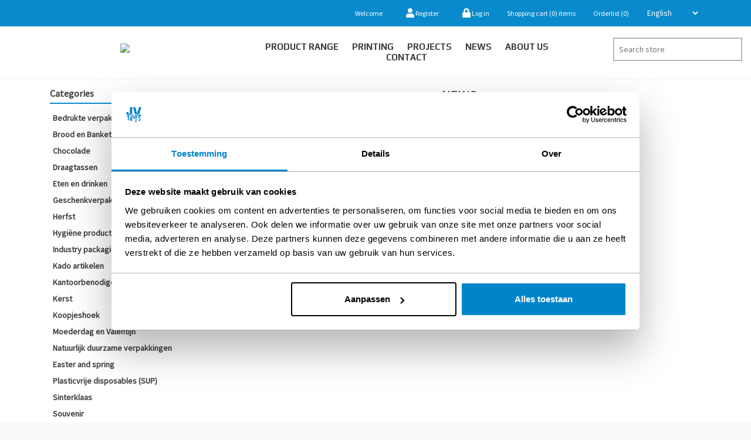

--- FILE ---
content_type: text/html; charset=utf-8
request_url: http://www.jongeneelverpakking.nl/en/news
body_size: 31347
content:

<!DOCTYPE html>
<html class="html-news-list-page">
    <head>
        <meta name="google-site-verification" content="OLA_ms6IPvfEULXuVQ5DuJrgV4uG5nhqJGKpLHWwyNw" />
        <title>Jongeneel Verpakkingen. News Archive</title>
        <meta http-equiv="Content-type" content="text/html;charset=UTF-8" />
        <meta name="description" content="Jongeneel Verpakkingen" />
        <meta name="keywords" content="Jongeneel Verpakkingen" />
        <meta name="generator" content="nopCommerce" />
        <meta name="viewport" content="width=device-width, initial-scale=1" />
		
		<!-- Google Tag Manager -->
		<script>(function(w,d,s,l,i){w[l]=w[l]||[];w[l].push({'gtm.start':
		new Date().getTime(),event:'gtm.js'});var f=d.getElementsByTagName(s)[0],
		j=d.createElement(s),dl=l!='dataLayer'?'&l='+l:'';j.async=true;j.src=
		'https://www.googletagmanager.com/gtm.js?id='+i+dl;f.parentNode.insertBefore(j,f);
		})(window,document,'script','dataLayer','GTM-N4CFWJJ');</script>
		<!-- End Google Tag Manager -->

        <!-- Google optimizer-->
        <script src='https://www.googleoptimize.com/optimize.js?id=OPT-K57WG6B'></script>
        <!-- End Google optimizer -->
		
        <link integrity="sha384-lKuwvrZot6UHsBSfcMvOkWwlCMgc0TaWr+30HWe3a4ltaBwTZhyTEggF5tJv8tbt" crossorigin="anonymous" href="/themes/JongeneelNew/Content/Plugins/fontawesome-free-5.1.0-web/css/all.css" rel="stylesheet" type="text/css">
        
        
        
        <!-- Global site tag (gtag.js) - Google Analytics -->
<script async src="https://www.googletagmanager.com/gtag/js?id=UA-32792372-1"></script>
<script>
  window.dataLayer = window.dataLayer || [];
  function gtag(){dataLayer.push(arguments);}
  gtag('js', new Date());

  gtag('config', 'UA-32792372-1');
</script>

        <link href="/Content/jquery-ui-themes/smoothness/jquery-ui-1.10.3.custom.min.css" rel="stylesheet" type="text/css" />
<link href="/Themes/JongeneelNew/Content/css/jquery.mmenu.all.css" rel="stylesheet" type="text/css" />
<link href="/Themes/JongeneelNew/Content/css/owl.carousel.min.css" rel="stylesheet" type="text/css" />
<link href="/Themes/JongeneelNew/Content/css/bootstrap.min.css" rel="stylesheet" type="text/css" />
<link href="/Themes/JongeneelNew/Content/css/styles.css" rel="stylesheet" type="text/css" />
<link href="/Themes/JongeneelNew/Content/css/responsive.css" rel="stylesheet" type="text/css" />

        <script src="/Scripts/jquery-1.10.2.min.js" type="text/javascript"></script>
<script src="/Scripts/jquery.validate.min.js" type="text/javascript"></script>
<script src="/Scripts/jquery.validate.unobtrusive.min.js" type="text/javascript"></script>
<script src="/Scripts/jquery-ui-1.10.3.custom.min.js" type="text/javascript"></script>
<script src="/Scripts/jquery-migrate-1.2.1.min.js" type="text/javascript"></script>
<script src="/Scripts/public.common.js" type="text/javascript"></script>
<script src="/Scripts/public.ajaxcart.js" type="text/javascript"></script>

        
        
        
        
        
<link rel="shortcut icon" href="http://www.jongeneelverpakking.nl/favicon.ico" />
        <!--Powered by nopCommerce - http://www.nopCommerce.com-->

        <script>
            $(document).on('click', '.trigger-qv', function () {
                var id = $(this).attr('target');
                $('#' + id).show();
                $('body').addClass('qv-enabled');
            });

            $(document).on('click', '.close-qv', function () {
                var id = $(this).attr('target');
                $('.qv-enabled').removeClass('qv-enabled');
                $('#' + id).hide();
            });
        </script>
<!-- Start VWO Async SmartCode -->
<link rel="preconnect" href="https://dev.visualwebsiteoptimizer.com" />
<script type='text/javascript' id='vwoCode'>
window._vwo_code || (function() {
var account_id=981048,
version=2.1,
settings_tolerance=2000,
hide_element='body',
hide_element_style = 'opacity:0 !important;filter:alpha(opacity=0) !important;background:none !important;transition:none !important;',
/* DO NOT EDIT BELOW THIS LINE */
f=false,w=window,d=document,v=d.querySelector('#vwoCode'),cK='_vwo_'+account_id+'_settings',cc={};try{var c=JSON.parse(localStorage.getItem('_vwo_'+account_id+'_config'));cc=c&&typeof c==='object'?c:{}}catch(e){}var stT=cc.stT==='session'?w.sessionStorage:w.localStorage;code={nonce:v&&v.nonce,use_existing_jquery:function(){return typeof use_existing_jquery!=='undefined'?use_existing_jquery:undefined},library_tolerance:function(){return typeof library_tolerance!=='undefined'?library_tolerance:undefined},settings_tolerance:function(){return cc.sT||settings_tolerance},hide_element_style:function(){return'{'+(cc.hES||hide_element_style)+'}'},hide_element:function(){if(performance.getEntriesByName('first-contentful-paint')[0]){return''}return typeof cc.hE==='string'?cc.hE:hide_element},getVersion:function(){return version},finish:function(e){if(!f){f=true;var t=d.getElementById('_vis_opt_path_hides');if(t)t.parentNode.removeChild(t);if(e)(new Image).src='https://dev.visualwebsiteoptimizer.com/ee.gif?a='+account_id+e}},finished:function(){return f},addScript:function(e){var t=d.createElement('script');t.type='text/javascript';if(e.src){t.src=e.src}else{t.text=e.text}v&&t.setAttribute('nonce',v.nonce);d.getElementsByTagName('head')[0].appendChild(t)},load:function(e,t){var n=this.getSettings(),i=d.createElement('script'),r=this;t=t||{};if(n){i.textContent=n;d.getElementsByTagName('head')[0].appendChild(i);if(!w.VWO||VWO.caE){stT.removeItem(cK);r.load(e)}}else{var o=new XMLHttpRequest;o.open('GET',e,true);o.withCredentials=!t.dSC;o.responseType=t.responseType||'text';o.onload=function(){if(t.onloadCb){return t.onloadCb(o,e)}if(o.status===200||o.status===304){_vwo_code.addScript({text:o.responseText})}else{_vwo_code.finish('&e=loading_failure:'+e)}};o.onerror=function(){if(t.onerrorCb){return t.onerrorCb(e)}_vwo_code.finish('&e=loading_failure:'+e)};o.send()}},getSettings:function(){try{var e=stT.getItem(cK);if(!e){return}e=JSON.parse(e);if(Date.now()>e.e){stT.removeItem(cK);return}return e.s}catch(e){return}},init:function(){if(d.URL.indexOf('__vwo_disable__')>-1)return;var e=this.settings_tolerance();w._vwo_settings_timer=setTimeout(function(){_vwo_code.finish();stT.removeItem(cK)},e);var t;if(this.hide_element()!=='body'){t=d.createElement('style');var n=this.hide_element(),i=n?n+this.hide_element_style():'',r=d.getElementsByTagName('head')[0];t.setAttribute('id','_vis_opt_path_hides');v&&t.setAttribute('nonce',v.nonce);t.setAttribute('type','text/css');if(t.styleSheet)t.styleSheet.cssText=i;else t.appendChild(d.createTextNode(i));r.appendChild(t)}else{t=d.getElementsByTagName('head')[0];var i=d.createElement('div');i.style.cssText='z-index: 2147483647 !important;position: fixed !important;left: 0 !important;top: 0 !important;width: 100% !important;height: 100% !important;background: white !important;display: block !important;';i.setAttribute('id','_vis_opt_path_hides');i.classList.add('_vis_hide_layer');t.parentNode.insertBefore(i,t.nextSibling)}var o=window._vis_opt_url||d.URL,s='https://dev.visualwebsiteoptimizer.com/j.php?a='+account_id+'&u='+encodeURIComponent(o)+'&vn='+version;if(w.location.search.indexOf('_vwo_xhr')!==-1){this.addScript({src:s})}else{this.load(s+'&x=true')}}};w._vwo_code=code;code.init();})();
</script>
<!-- End VWO Async SmartCode -->

    </head>
<body>
	<!-- Google Tag Manager (noscript) -->
	<noscript><iframe src="https://www.googletagmanager.com/ns.html?id=GTM-N4CFWJJ"
	height="0" width="0" style="display:none;visibility:hidden"></iframe></noscript>
	<!-- End Google Tag Manager (noscript) -->


	<div id="fb-root"></div>
	<script>(function(d, s, id) {
	  var js, fjs = d.getElementsByTagName(s)[0];
	  if (d.getElementById(id)) return;
	  js = d.createElement(s); js.id = id;
	  js.src = 'https://connect.facebook.net/en_US/sdk.js#xfbml=1&version=v3.2';
	  fjs.parentNode.insertBefore(js, fjs);
	}(document, 'script', 'facebook-jssdk'));</script>
    <style>
        @media all and (min-width:1000px){
           #my-menu{display: none;}
        }
    </style>
    <script src="/themes/JongeneelNew/Content/js/jquery.mmenu.all.js"></script>
	
    


<div class="ajax-loading-block-window" style="display: none">
</div>
<div id="dialog-notifications-success" title="Notification" style="display:none;">
</div>
<div id="dialog-notifications-error" title="Error" style="display:none;">
</div>
<div id="bar-notification" class="bar-notification">
    <span class="close" title="Close">&nbsp;</span>
</div>




<!--[if lte IE 7]>
    <div style="clear:both;height:59px;text-align:center;position:relative;">
        <a href="http://www.microsoft.com/windows/internet-explorer/default.aspx" target="_blank">
            <img src="/Themes/JongeneelNew/Content/images/ie_warning.jpg" height="42" width="820" alt="You are using an outdated browser. For a faster, safer browsing experience, upgrade for free today." />
        </a>
    </div>
<![endif]-->




<div class="master-wrapper-page">
    
    <div class="header">
    
    
        <div class="header-upper">
            <div class="container">
        
            <div class="header-links-wrapper">
                    <div class="language-selector">
<select id="customerlanguage" name="customerlanguage" onchange="setLocation(this.value);"><option value="/en/changelanguage/2?returnurl=%2fen%2fnews">Nederlands</option>
<option selected="selected" value="/en/changelanguage/1?returnurl=%2fen%2fnews">English</option>
</select>
    </div>

                <div class="header-links">
    <ul>
        
		
		<li><span>Welcome</span></li>
		
            <li><a href="/en/register" class="ico-register"><i class="fa fa-user fa-lg"></i> Register</a></li>
            <li><a href="/en/login" class="ico-login"><i class="fa fa-lock fa-lg"></i> Log in</a></li>
                
            <li id="topcartlink">
                <a href="/en/cart" class="ico-cart">
                    <span class="cart-label">Shopping cart</span>
                    <span class="cart-qty">(0)</span>
                    <span class="cart-label">items</span>
                </a>
            </li>
		
            <li>
                <a href="/en/wishlist" class="ico-wishlist">
                    <span class="wishlist-label">Orderlist</span>
                    <span class="wishlist-qty">(0)</span>
                </a>
            </li>
		
        
    </ul>
            <script type="text/javascript">
            $(document).ready(function () {
                $('.header').on('mouseenter', '#topcartlink', function () {
                    $('#flyout-cart').addClass('active');
                });
                $('.header').on('mouseleave', '#topcartlink', function () {
                    $('#flyout-cart').removeClass('active');
                });
                $('.header').on('mouseenter', '#flyout-cart', function () {
                    $('#flyout-cart').addClass('active');
                });
                $('.header').on('mouseleave', '#flyout-cart', function () {
                    $('#flyout-cart').removeClass('active');
                });
				
				$('#headerShippingInfo').html("<span><b> € 275.00 </b> € 275 Free shipping in the Netherlands</span>");
            });
        </script>
</div>

                <div id="flyout-cart" class="flyout-cart">
    <div class="mini-shopping-cart">
        <div class="count">
You have no items in your shopping cart.        </div>
    </div>
</div>

            </div>
        </div>
    </div>
    
</div>

    <script type="text/javascript">
        AjaxCart.init(false, '.header-links .cart-qty', '.header-links .wishlist-qty', '#flyout-cart');
    </script>

    <div class="header-menu">
        <div class="container">
            <div class="row">
                <div class="col-lg-4 col-md-3 logoWrapper">
                    <div class="header-logo">
                        <a href="/en/">
    <img title="" alt="Jongeneel Webstore" src="http://jongeneelverpakking.nl/Themes/JongeneelNew/Content/images/logo.png">
</a>
                    </div>
                </div>
                <div style="padding: 0" class="col-lg-5 col-md-6 menuWrapper">
                    <a href="#my-menu" id="my-icon" class="hamburger hamburger--collapse" type="button">
                        <i class="fas fa-bars"></i>
                    </a>

                    



<ul class="top-menu">
    




    <li>
        <a href="/en/assortiment">Product Range</a>
    </li>
    <li>
        <a href= "/en/bedrukte-verpakkingen">Printing</a>
        
    </li>
    <li><a href="/en/projects">PROJECTS</a></li>
    <li><a href="/en/news">News</a></li>
    <li><a href="/en/about-us">About us</a></li>
    <li><a href="/en/contactus">Contact</a></li>


    

    
    
</ul>

<nav id="my-menu">
    <ul class="">
        <li>
            <a href="/en/assortiment">Assortiment</a>
            <ul class="SuList">
                
            </ul>
        </li>
        <li><a href="/en/bedrukte-verpakkingen">Bedrukken</a></li>
        <li><a href="/en/news">Nieuws</a></li>
        <li><a href="#">Over ons</a></li>
        <li><a href="/en/contactus">Contact</a></li>

        
    </ul>
</nav>





                </div>
                <div class="col-lg-3 col-md-3 searchWrapper">
                    <div class="header-shipping-info" id="headerShippingInfo"></div>
                    <div class="search-box store-search-box">
                        <form action="/en/search" id="small-search-box-form" method="get">    <input type="text" class="search-box-text" id="small-searchterms" autocomplete="off" name="q" placeholder="Search store" />
    <input type="submit" class="button-1 search-box-button" value="Search" />
        <script type="text/javascript">
            $("#small-search-box-form").submit(function(event) {
                if ($("#small-searchterms").val() == "") {
                    alert('Please enter some search keyword');
                    $("#small-searchterms").focus();
                    event.preventDefault();
                }
            });
        </script>
        
            <script type="text/javascript">
                $(document).ready(function() {
                    $('#small-searchterms').autocomplete({
                            delay: 500,
                            minLength: 3,
                            source: '/en/catalog/searchtermautocomplete',
                            appendTo: '.search-box',
                            select: function(event, ui) {
                                $("#small-searchterms").val(ui.item.label);
                                setLocation(ui.item.producturl);
                                return false;
                            }
                        })
                        .data("ui-autocomplete")._renderItem = function(ul, item) {
                            var t = item.label;
                            //html encode
                            t = htmlEncode(t);
                            return $("<li></li>")
                                .data("item.autocomplete", item)
                                .append("<a><img src='" + item.productpictureurl + "'><span>" + t + "</span></a>")
                                .appendTo(ul);
                        };
                });
            </script>
        
</form>
                    </div>
                </div>
            </div>
        </div>
    </div>

    <div class="master-wrapper-content">
        

        <div class="master-column-wrapper">
            


<div class="container">
    <div class="row">
        <div class="side-2 col-md-3">

    <div class="block block-category-navigation">
        <div class="title">
            <strong>Categories</strong>
        </div>
        <div class="listbox">
            <ul class="list">
    <li class="inactive">
        <a href="/en/bedrukte-verpakkingen">Bedrukte verpakkingen
        </a>

    </li>
    <li class="inactive">
        <a href="/en/brood-en-banket">Brood en Banket
        </a>

    </li>
    <li class="inactive">
        <a href="/en/chocolade-2">Chocolade
        </a>

    </li>
    <li class="inactive">
        <a href="/en/bags-2">Draagtassen
        </a>

    </li>
    <li class="inactive">
        <a href="/en/food-and-drink">Eten en drinken
        </a>

    </li>
    <li class="inactive">
        <a href="/en/gift-packaging">Geschenkverpakkingen
        </a>

    </li>
    <li class="inactive">
        <a href="/en/herfst-3">Herfst
        </a>

    </li>
    <li class="inactive">
        <a href="/en/hygiene-products">Hygi&#235;ne producten
        </a>

    </li>
    <li class="inactive">
        <a href="/en/industry-packaging"> Industry packaging
        </a>

    </li>
    <li class="inactive">
        <a href="/en/kado-artikelen-3">Kado artikelen
        </a>

    </li>
    <li class="inactive">
        <a href="/en/office-supplies">Kantoorbenodigdheden
        </a>

    </li>
    <li class="inactive">
        <a href="/en/kerst-2">Kerst
        </a>

    </li>
    <li class="inactive">
        <a href="/en/bargains">Koopjeshoek
        </a>

    </li>
    <li class="inactive">
        <a href="/en/moederdag-en-valentijn">Moederdag en Valentijn
        </a>

    </li>
    <li class="inactive">
        <a href="/en/natural-and-sustainable">Natuurlijk duurzame verpakkingen
        </a>

    </li>
    <li class="inactive">
        <a href="/en/easter-and-spring">Easter and spring
        </a>

    </li>
    <li class="inactive">
        <a href="/en/plasticvrije-disposables-sup">Plasticvrije disposables (SUP)
        </a>

    </li>
    <li class="inactive">
        <a href="/en/sinterklaas">Sinterklaas
        </a>

    </li>
    <li class="inactive">
        <a href="/en/souvenir">Souvenir
        </a>

    </li>
    <li class="inactive">
        <a href="/en/thema-vaderdag">Vaderdag
        </a>

    </li>
    <li class="inactive">
        <a href="/en/webshop-packaging">Webshop verpakkingen
        </a>

    </li>
    <li class="inactive">
        <a href="/en/shop">Winkel en etalage
        </a>

    </li>
            </ul>
        </div>
    </div>
                    <!-- <div class="sidebar-ad">
                        <img src="http://placehold.it/300x300" alt="">
                    </div>-->
            </div>
            <div class="center-2 col-md-9">
                
                
<style>
    a.at-icon-wrapper.at-share-btn.at-svc-compact {
        display: none;
    }

    a.at-icon-wrapper.at-share-btn {
        float: right;
    }
</style>




<div class="page news-list-page">
    <div class="page-title">
        
        <!-- Go to www.addthis.com/dashboard to customize your tools -->
        <script type="text/javascript" src="//s7.addthis.com/js/300/addthis_widget.js#pubid=ra-599e6e2145a7b4b8"></script>
        
        <h1>News</h1>
    </div>
    <div class="page-body">
        <div class="container" style="max-width:1050px;">
            <div class="row">
                <div class="col-lg-6 col-md-12 col-sm-12" style="padding-top:30px;padding-bottom:15px;">
                    <div class="fb-page" data-href="https://www.facebook.com/JongeneelVerpakkingen/" data-tabs="timeline" data-width="600" data-height="675" data-small-header="false" data-adapt-container-width="true" data-hide-cover="false" data-show-facepile="false"><blockquote cite="https://www.facebook.com/JongeneelVerpakkingen/" class="fb-xfbml-parse-ignore"><a href="https://www.facebook.com/JongeneelVerpakkingen/">Jongeneel Verpakkingen BV</a></blockquote></div>
                </div>
                <div class="col-lg-6 col-md-12 col-sm-12" style="padding-top:30px;padding-bottom:15px;">
                <div style="max-height:675px;
 overflow: auto;">
                   <script src="https://apps.elfsight.com/p/platform.js" defer></script>
<div class="elfsight-app-30377192-16bb-4c68-bbcd-506f1b640f0c"></div>
</div>
                </div>
<script> setInterval(function(){$('.eapps-link').hide()},1000);</script>
               
                
            </div>
        </div>
        
    </div>

                
            </div>
    </div>
	
</div>


        </div>
        
    </div>
    <div class="footer">
    <div class="footer-upper">
         <div class="container">
            <div class="footer-block information">
                
                    <div class="topic-block">
            <div class="topic-block-title">
                <h2>Jongeneel Verpakkingen BV</h2>
            </div>
        <div class="topic-block-body">
            <p style="text-align: left;"><span style="font-size: 9pt;">HOOFDKANTOOR</span><br /><span style="font-size: 9pt;">Meridiaan 9 - 2801 DA Gouda</span><br /><span style="font-size: 9pt;"><a href="tel:+31 (0) 182 555 050">+31 (0) 182 555 050</a></span></p>
<p style="text-align: left;"><span style="font-size: 9pt;">&nbsp;</span></p>
<p style="text-align: left;"><span style="font-size: 9pt;">VERKOOPKANTOOR NL-OOST</span><br /><span style="font-size: 9pt;">Smederijstraat 2D -&nbsp;7482&nbsp;PZ Haaksbergen</span><br /><span style="font-size: 9pt;"><a href="tel:+31 (0) 182 537966">+31 (0) 182&nbsp;537&nbsp;966</a></span></p>
<p style="text-align: left;"><span style="font-size: 9pt;">&nbsp;</span></p>
<p style="text-align: left;"><span style="font-size: 9pt;"><span class="Text-Blue">Email:</span>&nbsp;<a href="mailto:info@jongeneelverpakking.nl">info@jongeneelverpakking.nl<br /></a><span class="Text-Blue">www.</span>jongeneelverpakking.nl<br /><br />IBAN:&nbsp;NL92INGB 0668 5222 67<br />BIC:&nbsp;INGBNL2A<br />KVK:&nbsp;29007216<br />BTW/VAT:&nbsp;NL803367053B0</span></p>
        </div>
    </div>

            </div>
            <div class="footer-block customer-service">
                
                    <div class="topic-block">
            <div class="topic-block-title">
                <h2>Opening hours showroom Gouda</h2>
            </div>
        <div class="topic-block-body">
            <ul class="list TableList">
<li><strong> Monday:</strong><strong> 8:30 - 17:00</strong><strong> uur</strong></li>
<li><strong> Tuesday:</strong><strong> 8:30 - 17:00</strong><strong> uur</strong></li>
<li><strong> Wednesday:</strong><strong> 8:30 - 17:00</strong><strong> uur</strong></li>
<li><strong> Thursday:</strong><strong> 8:30 - 17:00</strong><strong> uur</strong></li>
<li><strong> Friday:</strong><strong> 8:30 - 16:00</strong><strong> uur</strong></li>
</ul>
<p>&nbsp;</p>
        </div>
    </div>

            </div>
            <div class="footer-block my-account">
                
                    <div class="topic-block">
            <div class="topic-block-title">
                <h2>General</h2>
            </div>
        <div class="topic-block-body">
            <ul class="list">
<li><a href="/terms-conditions"> Terms and Conditions </a></li>
<li><a href="/historie"> History</a></li>
<li><a href="https://jongeneelverpakking.nl/en/trade-fairs">Fairs</a></li>
<li><a href="https://www.yumpu.com/nl/document/read/63801850/catalogus-2020-2021-web" target="_blank"> Catalog</a></li>
<li><a href="https://jongeneelverpakking.nl/en/employees">Employees</a></li>
<li><a href="https://jongeneelverpakking.nl/NL/vrachtkosten-2">freight costs</a></li>
</ul>
        </div>
    </div>

                
            </div>
            <div class="footer-block follow-us">
                
				
				
				<!-- Begin Mailchimp Signup Form -->
				<style type="text/css">
					#mc_embed_signup{background:#fff; clear:left; font:14px Helvetica,Arial,sans-serif; }
				</style>
				<div id="mc_embed_signup">
					<form style="padding:0 0 30px 0  !important;" action="https://jongeneelverpakking.us7.list-manage.com/subscribe/post?u=bca307ea19aced394d2d297a4&amp;id=96a89b078b" method="post" id="mc-embedded-subscribe-form" name="mc-embedded-subscribe-form" class="validate" target="_blank" novalidate>
						<div id="mc_embed_signup_scroll">
						<div class="title"><strong>Schrijf je in voor onze nieuwsbrief!</strong></div>
						<div class="mc-field-group">
							<label for="mce-EMAIL">E-mailadres  <span class="asterisk">*</span>
						</label>
							<input type="email" value="" name="EMAIL" class="required email" id="mce-EMAIL">
						</div>
						<div class="mc-field-group">
							<label for="mce-LCOMPANY">Bedrijfsnaam  <span class="asterisk">*</span>
						</label>
							<input type="text" value="" name="LCOMPANY" class="required" id="mce-LCOMPANY">
						</div>
						<div class="mc-field-group">
							<label for="mce-FNAME">Voor- en achternaam </label>
							<input type="text" value="" name="FNAME" class="" id="mce-FNAME">
						</div>
						<div id="mce-responses" class="clear">
							<div class="response" id="mce-error-response" style="display:none"></div>
							<div class="response" id="mce-success-response" style="display:none"></div>
						</div>    <!-- real people should not fill this in and expect good things - do not remove this or risk form bot signups-->
						<div style="position: absolute; left: -5000px;" aria-hidden="true"><input type="text" name="b_bca307ea19aced394d2d297a4_96a89b078b" tabindex="-1" value=""></div>
						<div class="clear"><input type="submit" value="INSCHRIJVEN" name="subscribe" id="nieuwsbrief_form_submit" class="button"></div>
						</div>
					</form>
				</div>
				<script type='text/javascript' src='//s3.amazonaws.com/downloads.mailchimp.com/js/mc-validate.js'></script><script type='text/javascript'>(function($) {window.fnames = new Array(); window.ftypes = new Array();fnames[0]='EMAIL';ftypes[0]='email';fnames[2]='LCOMPANY';ftypes[2]='text';fnames[1]='FNAME';ftypes[1]='text'; /*
				 * Translated default messages for the $ validation plugin.
				 * Locale: NL
				 */
				$.extend($.validator.messages, {
						required: "Dit is een verplicht veld.",
						remote: "Controleer dit veld.",
						email: "Vul hier een geldig e-mailadres in.",
						url: "Vul hier een geldige URL in.",
						date: "Vul hier een geldige datum in.",
						dateISO: "Vul hier een geldige datum in (ISO-formaat).",
						number: "Vul hier een geldig getal in.",
						digits: "Vul hier alleen getallen in.",
						creditcard: "Vul hier een geldig creditcardnummer in.",
						equalTo: "Vul hier dezelfde waarde in.",
						accept: "Vul hier een waarde in met een geldige extensie.",
						maxlength: $.validator.format("Vul hier maximaal {0} tekens in."),
						minlength: $.validator.format("Vul hier minimaal {0} tekens in."),
						rangelength: $.validator.format("Vul hier een waarde in van minimaal {0} en maximaal {1} tekens."),
						range: $.validator.format("Vul hier een waarde in van minimaal {0} en maximaal {1}."),
						max: $.validator.format("Vul hier een waarde in kleiner dan of gelijk aan {0}."),
						min: $.validator.format("Vul hier een waarde in groter dan of gelijk aan {0}.")
				});}(jQuery));var $mcj = jQuery.noConflict(true);</script>
				<!--End mc_embed_signup-->

                <div class="social">
                    <div class="title">
                        <strong>Follow us</strong>
                    </div>
                    <ul class="networks">
		<li><a href="https://www.facebook.com/JongeneelVerpakkingen/" target="_blank"><i class="fab fa-facebook-square"></i></a></li>
			<li class="twitter"><a href="https://twitter.com/JongeneelBV" target="_blank"><i class="fab fa-twitter-square"></i></a></li>
	<li><a href="https://instagram.com/JongeneelVerpakkingen" target="_blank"><i class="fab fa-instagram"></i></a></li>
	<li><a href="https://www.linkedin.com/company/250000" target="_blank"><i class="fab fa-linkedin"></i></a></li>
	<!-- <li><a href="https://www.opencompanies.nl/voeding-jongeneel-verpakkingen-bv-gouda-29007216" target="_blank"><img src="/Themes/JongeneelNew/Content/images/naamloos.png" alt=""/></a></li> -->
	
</ul>
                </div>

                <div class="social">
                        <div class="topic-block">
        <div class="topic-block-body">
            <p style="text-align: left;"><a href="http://www.opencompanies.nl/voeding-jongeneel-verpakkingen-bv-gouda-29007216"><img src="https://jongeneelverpakking.nl/Content/Images/uploaded/naamloos.png" alt="" width="230" height="41" /></a></p>
        </div>
    </div>

                </div>
            
            </div>
        </div>
    </div>
    <div class="footer-lower">
        <div class="container">
            <div class="footer-info" style="color:#fff">
                <span class="footer-disclaimer">Copyright: Jongeneel Verpakkingen Webstore 2019. All rights reserved.</span>
            </div>
            <div class="whitelogo">
                
                <img src="/themes/JongeneelNew/Content/images/whiteLogo.png"  />
            </div>
        </div>
       
      
        
    </div>
        
     </div>
</div>

<script type="text/javascript">
    $(document).ready(function () {
        $('.footer-block .title').click(function () {
            var e = window, a = 'inner';
            if (!('innerWidth' in window)) {
                a = 'client';
                e = document.documentElement || document.body;
            }
            var result = { width: e[a + 'Width'], height: e[a + 'Height'] };
            if (result.width < 769) {
                $(this).siblings('.list').slideToggle('slow');
            }
        });
    });
</script>
<script type="text/javascript">
    $(document).ready(function () {
        $('.block .title').click(function () {
            var e = window, a = 'inner';
            if (!('innerWidth' in window)) {
                a = 'client';
                e = document.documentElement || document.body;
            }
            var result = { width: e[a + 'Width'], height: e[a + 'Height'] };
           
                $(this).siblings('.listbox').slideToggle('slow');
        });
    });
</script>
</div>


    
    
	
	
    <script src="/themes/JongeneelNew/Content/js/bootstrap.min.js"></script>
    <script src="/themes/JongeneelNew/Content/js/owl.carousel.min.js"></script>
    <script src="/themes/JongeneelNew/Content/js/main.js"></script>
	
	<script>
		$(function() {
			var CurrentUrl= document.URL;
			var CurrentUrlEnd = CurrentUrl.split('/').filter(Boolean).pop();
			
			$( ".top-menu li a" ).each(function() {
				var ThisUrl = $(this).attr('href');
				var ThisUrlEnd = ThisUrl.split('/').filter(Boolean).pop();
				
				if(ThisUrlEnd == CurrentUrlEnd)
					$(this).addClass('active')
			});
		});
	</script>
	
</body>
</html>


--- FILE ---
content_type: text/css
request_url: http://www.jongeneelverpakking.nl/Themes/JongeneelNew/Content/css/styles.css
body_size: 143298
content:
@import url('https://fonts.googleapis.com/css?family=Play:700');
@import url('https://fonts.googleapis.com/css?family=Source+Sans+Pro');
@import url('https://fonts.googleapis.com/css?family=Caveat');
*{margin:0;outline:none;padding:0;text-decoration:none;font-family: 'Source Sans Pro', sans-serif;}
*, *:before, *:after{-webkit-box-sizing:border-box;-moz-box-sizing:border-box;box-sizing:border-box;}
html{margin:0;-webkit-text-size-adjust:none;}
a img{border:none;}
a:active{outline:none;}
input[type="button"]::-moz-focus-inner,input[type="submit"]::-moz-focus-inner,input[type="reset"]::-moz-focus-inner,input[type="file"] > input[type="button"]::-moz-focus-inner{margin:0;border:0;padding:0;}
input[type="button"],input[type="submit"],input[type="reset"],input[type="text"],input[type="password"],textarea{border-radius:0;}
input[type="button"],input[type="submit"],input[type="reset"]{-webkit-appearance:none;}
input:-webkit-autofill{-webkit-box-shadow:inset 0 0 0 1000px #fff;}
script{display:none !important;}




.master-wrapper-page {max-width: 1600px;width: 100%;overflow: hidden;margin: auto;background: #fff;}
/*********** GLOBAL STYLES **********/

body{max-width:100%;overflow-x:hidden;background-color:#f9fafb;font:normal 14px Arial, Helvetica, sans-serif;color: #777;}
h1,h2,h3,h4,h5,h6{color:#3e3e3f;}
a,button,input{
    transition: 0.3s ease-in;
}
a{color:inherit;cursor:pointer;}
a img{opacity:0.99;/*firefox scale bug fix*/
}
table{width: 100%;border-collapse:collapse;}
input[type="text"],input[type="password"],textarea, select{height:36px;/*safari padding fix*/border: 2px solid #b7b7b7;padding:8px;color: #b7b7b7;vertical-align:middle;}
input, textarea, select{font-size:14px;font-family:'Source Sans Pro', sans-serif;color:#777;}
textarea{min-height:150px;}
select{min-width:50px;height: 32px;/*safari padding fix*/padding:6px;}
dl, ol, ul{margin:0;}
input[type="text"]:focus,input[type="password"]:focus,textarea:focus, select:focus{border-color:#ccc;color:#3e3e3f;}
input[type="checkbox"],input[type="radio"],input[type="checkbox"] + *,input[type="radio"] + *{vertical-align:middle;}
input[type="button"], input[type="submit"],button, .button-1, .button-2{cursor:pointer;}
label, label + *{vertical-align:middle;margin:  0;}
.master-wrapper-content{position:relative;z-index:0;margin:0 auto;}
.master-column-wrapper{position:relative;z-index:0;}
.master-column-wrapper:after{content:"";display:block;clear:both;}
.center-1{margin: 0 0 15px;}
.center-2, .side-2{/* margin:0 0 50px; */}
.side-2:after{content:"";display:block;clear:both;}
.page{min-height:200px;text-align:center;}
.page-title{min-height:50px;margin:0 0 25px;/* border-bottom:1px solid #ddd; */padding:6px 10px;}
.page-title h1{font-weight:normal;font-size: 24px;text-transform: uppercase;}
.page:after,.page-title:after,.page-body:after{content:"";display:block;clear:both;}
.center-1 .page-title,.center-1 .title{text-align:center;}
.buttons{margin:0 0 30px;}
.link-rss{display:none;width:24px;height:24px;background:url('../images/rss.png') center no-repeat;font-size:0 !important;}
.category-description ul,.manufacturer-description ul,.full-description ul,.topic-block ul,.topic-page ul,.post-body ul{margin:12px 0;padding:0 0 0 36px;list-style:disc;}
.category-description ol,.manufacturer-description ol,.full-description ol,.topic-block ol,.topic-page ol,.post-body ol{margin:12px 0;padding:0 0 0 36px;list-style:decimal;}
.category-description p,.manufacturer-description p,.full-description p,.topic-block p,.topic-page p,.post-body p{margin: 0px 0;text-align: center;}
.full-description p{text-align:left;}
.flyout-cart{display:none;}
/*********** GLOBAL FORMS ***********/
.fieldset, .section{position:relative;margin:0 0 40px;}
.fieldset .title,.section .title{margin:0 0 15px;padding:0 10px;font-size:20px;color: #3e3e3f;font-weight:  600;}
.fieldset .title strong,.section .title strong{font-weight: 600;}
.form-fields{position:relative;/* border-top:1px solid #e6e6e6; */background-color: #fff;padding:30px 15px;}
.inputs{position:relative;margin:0 0 15px;text-align:center;white-space:nowrap;/*fix for 'required' elements*/
 font-size:0;}
.inputs:after{content:"";display:block;clear:both;}
.inputs label{display:block;width:100%;margin:0 0 10px;text-align:center;font-size:14px;/*reset zeroing*/
color:#3e3e3f;}
.inputs input[type="text"],.inputs input[type="password"],.inputs select, .inputs textarea{width:400px;max-width:100%;background-color:#fff;}
.CallForPrice .inputs input[type="text"],.CallForPrice .inputs input[type="password"],.CallForPrice .inputs select, .CallForPrice .inputs textarea{width:100%;}

.inputs.custom-attributes{white-space:normal;}
.inputs .option-list{display:inline-block;max-width:95%;vertical-align:middle;}
.inputs .option-list li{display:inline-block;margin:5px;border:1px solid #ddd;background-color:#fff;padding:8px 10px;}
.inputs .option-list label{display:inline-block;width:auto !important;margin:0 0 0 5px;}
.inputs.reversed{margin: 0 110px 20px;text-align: left;}
.required:not(input){margin:0 -8px 0 3px;/*siblings offset*/vertical-align:top;font-size:20px;font-weight:normal;color:#e4434b;}
.message-error,.field-validation-error,.username-not-available-status,.poll-vote-error, .password-error{display:block;text-align:center;font-size:13px;color:#e4434b;margin-top:5px;}
.field-validation-valid,.username-available-status{display:block;text-align:center;font-size:13px;color:#4cb17c;}
.captcha-box {
    text-align: left;
    line-height: 0;
    width: 400px;
    max-width: 100%;
    display: inline-block;
}

.captcha-box > div{display:inline-block;max-width:100%;}
.captcha-box input{height:auto;}
/*********** GLOBAL TABLES ***********/
.table-wrapper{overflow-x:auto;}
.cart th,.data-table th,.forum-table th{border-width: 0px 0px 1px;border-style:solid;border-color:#ddd;background-color: #ffffff;padding:10px;white-space:nowrap;font-weight:normal;color: #088acc;font-weight:  600;}
.forum-table th.replies,.forum-table th.views,.forum-table th.votes,.forum-table th.latest-post,.forum-table th.topics,.forum-table th.posts,.forum-table td.replies,.forum-table td.views,.forum-table td.votes,.forum-table td.latest-post,.forum-table td.topics,.forum-table td.posts{display:none;}
.forum-table td.image{min-width:0;}
.cart td,.data-table td,.forum-table td{min-width:50px;border-width: 0px 0px 1px;border-style:solid;border-color:transparent #ddd #ddd;background-color:#fff;padding: 5px 10px;color:#3e3e3f;}
.forum-table td{min-width:90px;padding:10px;}
.cart a,.data-table a,.forum-table a{font-weight:normal;color:#4ab2f1;}
.cart a:hover,.data-table a:hover,.forum-table a:hover{text-decoration:underline;}
.cart .product,.data-table .product,.data-table .message,.data-table .info,.data-table .name{min-width:225px;text-align:left;}
.forum-table .forum-details,.forum-table .topic-details{text-align:left;}
.cart .product a,.data-table .product a,.data-table .info a{font-weight:bold;color:#3e3e3f;}
.cart .product a:hover,.data-table .product a:hover,.data-table .info a:hover{color: #088acc;text-decoration:none;}
.cart .product .edit-item{margin:10px 0 0;}
.cart .product .edit-item a{font-weight:normal;color:#4ab2f1;}
.cart .product .edit-item a:hover{text-decoration:underline;}
.cart .remove-from-cart,.cart .add-to-cart,.data-table .select-boxes,.data-table .order{text-align:center;}
.cart td.unit-price,.data-table td.unit-price{white-space:nowrap;}
.cart td.quantity input{width:50px;text-align:center;}
.cart td.subtotal,.data-table td.total{white-space:nowrap;color:#3e3e3f;}
.cart td.subtotal .discount{font-style:italic;color:#4ab2f1;}
.data-table em a{font-weight:bold;color:#3e3e3f;}
.data-table div.download{margin:10px 0 0;}
/*********** NOTIFICATIONS & POPUPS ***********/
.bar-notification{display:none;position:fixed;top:0;left:0;z-index:1000;width:100%;padding:15px 25px 15px 10px;line-height:16px;color:#fff;opacity:0.95;}
.bar-notification.success{background-color:#4bb07a;}
.bar-notification.error{background-color:#e4444c;}
.bar-notification .content{margin:0 10px 0 0;}
.bar-notification .content a{color:#fff;text-decoration:underline;}
.bar-notification .close{position:absolute;top:0;right:0;width:32px;height:32px;margin:7px;background:#fff url('../images/close.png') center no-repeat;cursor:pointer;}
.noscript{border-bottom:1px solid #333;background-color:#ff9;padding:30px 15px;text-align:center;line-height:22px;color:#3e3e3f;}
.ajax-loading-block-window{position:fixed;top:50%;left:50%;z-index:999;width:32px;height:32px;margin:-16px 0 0 -16px;background:url('../images/loading.gif') center no-repeat;}
.please-wait{background:url('../images/ajax-loader-small.gif') no-repeat;padding-left:20px;font-size:14px;}
.ui-dialog{max-width:90%;border:1px solid #ddd;box-shadow:0 0 2px rgba(0,0,0,0.15);overflow:hidden;background-color:#fff;/*override jQuery UI styles, do not delete doubled properties*/
border-radius:0;padding:0;font:normal 14px Arial, Helvetica, sans-serif;}
.ui-dialog:before{content:"";position:fixed;top:0;left:0;width:100%;height:100%;background-color:rgba(0,0,0,0.5);}
.ui-dialog-titlebar{border-bottom:1px solid #ddd;overflow:hidden;background-color:#eee;padding:10px 15px;/*override jQuery UI styles, do not delete doubled properties*/
border-width:0 0 1px;border-radius:0;background-image:none;padding:10px 15px !important;font-weight:normal;cursor:auto !important;}
.ui-dialog-titlebar > span{float:left;font-size:18px;color:#3e3e3f;/*override jQuery UI styles, do not delete doubled properties*/
margin:0 !important;}
.ui-dialog-titlebar button{position:absolute;top:0;right:0;width:42px;height:42px;border:none;overflow:hidden;background:url('../images/close.png') center no-repeat;font-size:0;/*override jQuery UI styles, do not delete doubled properties*/
top:0 !important;right:0 !important;width:42px !important;height:42px !important;margin:0 !important;border:none !important;border-radius:0;background:url('../images/close.png') center no-repeat !important;padding:0 !important;}
.ui-dialog-titlebar button span{display:none !important;}
.ui-dialog-content{height:auto !important;padding:15px;line-height:20px;/*override jQuery UI styles, do not delete doubled properties*/
background-color:#fff !important;padding:15px 15px 20px 15px !important;color:#777;}
.ui-dialog-content .page{min-height:0;}
.ui-dialog-content .page-title{min-height:0;margin:0 0 15px;padding:0px 10px 10px 10px;text-align:center;}
.ui-dialog-content .page-title h1{font-size:24px;line-height:30px;}
.ui-dialog-content .back-in-stock-subscription-page{text-align:center;}
.ui-dialog-content .back-in-stock-subscription-page .tooltip{margin-bottom:10px;}
.ui-dialog-content .back-in-stock-subscription-page .button-1{border:none;background-color:#4ab2f1;padding:10px 15px;font-size:15px;color:#fff;text-transform:uppercase;}
.ui-dialog-content .back-in-stock-subscription-page .button-1:hover{background-color:#248ece;}
.eu-cookie-bar-notification{position:fixed;top:50%;left:50%;z-index:1050;width:320px;height:180px;margin:-90px 0 0 -160px;border:1px solid #ccc;box-shadow:0 0 2px rgba(0,0,0,0.15);background-color:#fff;padding:20px;text-align:center;}
.eu-cookie-bar-notification .text{margin-bottom:20px;line-height:20px;}
.eu-cookie-bar-notification button{min-width:60px;margin:5px 0 10px;border:none;background-color:#4ab2f1;padding:8px 12px;font-size:14px;color:#fff;}
.eu-cookie-bar-notification button:hover{background-color:#248ece;}
.eu-cookie-bar-notification a{display:block;color:#4ab2f1;}
.eu-cookie-bar-notification a:hover{text-decoration:underline;}

/*********** HEADER ***********/

.admin-header-links{background-color:#333;text-align:center;color:#eee;}
.admin-header-links *{display:inline-block;margin:0 10px;line-height:35px;font-size:12px;font-weight:bold;}
.admin-header-links .impersonate{display:inline-block;}
.admin-header-links .impersonate a{background-color:#555;padding:0 15px;}
.admin-header-links .impersonate a:hover{background-color:#666;}
.header{position:relative;z-index:10;margin:auto;text-align:center;}
.header-upper{position:relative;z-index:1;background:#088acc;}
.header-selectors-wrapper{border-bottom:1px solid #ddd;padding:10px 0;}
.header-selectors-wrapper > div{display:block;width:50%;margin:10px auto;vertical-align:middle;}
.header-selectors-wrapper select{width:100%;}
.language-list{max-width:100%;font-size:0;}
.language-list li{display:inline-block;margin:0 1px;vertical-align:middle;}
.language-list a{display:block;position:relative;width:24px;height:32px;line-height:0;}
.language-list img{position:absolute;top:0;right:0;bottom:0;left:0;margin:auto;}
.header-links-wrapper{position:relative;padding:20px 0;}
.header-links{}
.header-links ul{font-size:0;}
.header-links li{display:inline-block;margin:0 10px;}
.header-links span,.header-links a{display:inline-block;font-size:12px;/*reset zeroing*/
line-height:36px;text-transform:uppercase;color:#fff !important;}
.header-links a:hover{color: #ffffff;text-decoration:  none;transform: scale(1.2);/* font-weight:  600; */}
#topcartlink{display:block;width:70%;max-width:400px;margin:10px auto 0;padding: 0 10px;}
#topcartlink a{background:url('../images/shopping-bag.png') left center no-repeat;padding:0 0 0 0px;background:none;}
.header-lower{position:relative;z-index:0;padding:35px 0;}
.header-logo{margin:0 0 20px;text-align:center;}
.header-logo a{display:inline-block;max-width:100%;line-height:0;/*firefox line-height bug fix*//* width: 390px; */margin-top: 2px;}
.header-logo a img{max-width:100%;opacity:1;}
.search-box form{display:inline-block;width: 220px;max-width:  100%;}
.search-box form:after{content:"";display:block;clear:both;}
.search-box input.search-box-text{float:left;width:200px;height:36px;margin:0 -1px 0 0;}
.search-box .search-box-button{float:left;min-width:86px;height:36px;border:none;background-color:#4ab2f1;padding:0 15px;text-align:center;color:#fff;text-transform:uppercase;display:  none;}
.search-box .search-box-button:hover{background-color:#248ece;}
.search-box .ui-autocomplete-loading{background:#fff url('../images/ajax-loader-small.gif') right center no-repeat;}
.ui-helper-hidden-accessible{display:none !important;}
.ui-autocomplete{width:285px !important;border:1px solid #ddd;border-top:none;overflow:hidden;background-color:#fff;text-align:left;/*override jQuery UI styles, do not delete doubled properties*/
border-radius:0;padding:0;font:normal 14px Arial, Helvetica, sans-serif;}
.ui-autocomplete li{border-top:1px solid #ddd;}
.ui-autocomplete li:first-child{border-top:none;}
.ui-autocomplete a{display:block;padding:15px;font-size:14px;/*override jQuery UI styles, do not delete doubled properties*/
margin:0 !important;border:none !important;border-radius:0 !important;background:none !important;padding:15px !important;line-height:normal !important;color:#777 !important;}
.ui-autocomplete a:hover,.ui-autocomplete a.ui-state-focus{background-color:#f6f6f6 !important;}
.ui-autocomplete img{display:none;min-width:20px;margin:0 10px 0 0;vertical-align:middle;}

.header-menu{}
.header-menu ul{list-style:  none;padding:  0;margin:  0;right: 0 !important;left:  0 !important;width:  100% !important;}
.header-menu ul li{display:  inline-block;position:  relative;transition: 3s;}
.header-menu ul li a{padding: 10px 10px;font-size: 15px;font-weight: 700;color: #3e3e3f;transition:  0.3s;text-transform: uppercase;font-family: 'Play', sans-serif;}
.header-menu ul li a:hover{text-decoration:none;color: #088acc;}
.header-menu .container{/* width:  100%; */max-width:  100%;padding: 10px 15px;max-width:  1300px;}
.header-menu ul li .SuList{position: absolute;min-width: 210px;text-align:  left;background:  #fff;list-style: none;color:  #888;padding: 40px 0 10px;display:  none;opacity:  0;transition: 0.3s;margin-top:  0;height:  0;overflow:  hidden;}
.header-menu ul li .SuList li{display:  block;text-align:  left;padding:  0;}
.header-menu ul li .SuList li a{font-size: 14px;display:  block;padding: 5px 0px 5px 15px;color:  #888;transition: 0.3s ease;}
.header-menu ul li:hover .SuList{opacity:1;display:block;height:  auto;transition:  0.3s;}
.header-menu ul li .SuList li a:hover{color: #088acc;}



/*********** FOOTER ***********/
.footer{background-color: #fff;text-align:center;margin-top:  110px;}
.footer-upper{margin:auto;/* border-bottom:1px solid #ddd; */overflow:hidden;padding:40px 0;font-size:0;}
.footer-block{width:95%;margin:1px auto;text-align:left;font-size:14px;/*reset zeroing*/
}
.footer-block .footer-block-Detals{
    font-size:  14px;
    color:  #888;
}
.footer-block .footer-block-Detals ul{}
.footer-block .footer-block-Detals li{
    font-size:  14px;
    /* padding: 1px 0 !important; */
    line-height: normal;
}
.footer-block .footer-block-Detals li span{
    color: #088acc;
}
.footer-block .title{margin:0 0 1px;background:#4ab2f1 url('../images/toggle-white.png') right center no-repeat;padding:10px 15px;font-size:20px;color:#fff;cursor:pointer;}
.footer-block .title strong{font-weight:normal;color: #088acc;font-weight:  600;}
.footer-block .list{margin:0 0 20px;background-color:#fff;padding:10px 15px;list-style:  none;padding:  0;}
.footer-block .list a{display:block;padding: 3px 15px;line-height:20px;padding-left:  0;}
.footer-block .list a:hover{color: #088acc;}
.footer-block .list li span + a {display:inline-block;}
.follow-us{margin:30px auto 0;text-align:center;}
.follow-us .title{margin:0 0 10px;background:none;color:#3e3e3f;cursor:auto;}
.follow-us .social ul{margin:0 0 30px;padding: 0 0 10px;font-size:0;color: #b7b7b7;}
.follow-us .social li{display:inline-block;margin:0 5px;}
.follow-us .social a{display:block;/* background:url('../images/social-sprite.png') no-repeat; */font-size:0;font-size: 39px;transition: 0.3s;}
.follow-us .social a:hover{color:#3e3e3f}
.follow-us .social .facebook a{background-position:0 0;}
.follow-us .social .twitter a{background-position:-38px 0;}
.follow-us .social .rss a{background-position:-76px 0;}
.follow-us .social .youtube a{background-position:-114px 0;}
.follow-us .social .google-plus a{background-position:-152px 0;}

.newsletter-email{display:inline-block;overflow:hidden;}
.newsletter-email input[type="text"]{float:left;width:180px;height:36px;margin:0 -1px 0 0;}
.newsletter-subscribe-button{float:left;height:36px;border:none;background-color: #b7b7b7;padding:0 15px;text-align:center;transition:  0.3s;color:#fff;text-transform:uppercase;}
.newsletter-subscribe-button:hover{background-color: #3e3e3f;}
.newsletter-email .options{clear:both;padding:10px 0 0;}
.newsletter-validation, .newsletter-result{width:100%;overflow:hidden;line-height:28px;}
/*.newsletter-validation .please-wait{display:none !important;}
*/
.footer-lower{margin:auto;overflow:hidden;padding:25px 0;font-size:12px;}
.footer-tax-shipping a{font-weight:bold;color:#4ab2f1;}
.footer-tax-shipping a:hover{text-decoration:underline;}
.footer-powered-by{margin:10px 0 0;}
.footer-powered-by a{font-weight:bold;color:#4ab2f1;}
.footer-powered-by a:hover{text-decoration:underline;}
.theme-selector{margin:10px 0 0;}
.theme-selector select{width:170px;}

/* MAILCHIMP NEWSLETTER */
/* MailChimp Form Embed Code - Classic - 12/17/2015 v10.7 */
#mc_embed_signup form {display:block; position:relative; text-align:left; padding:10px 0 10px 3%}
#mc_embed_signup input {border: 1px solid #ABB0B2; -webkit-border-radius: 3px; -moz-border-radius: 3px; border-radius: 3px;}
#mc_embed_signup input[type=checkbox]{-webkit-appearance:checkbox;}
#mc_embed_signup input[type=radio]{-webkit-appearance:radio;}
#mc_embed_signup input:focus {border-color:#333;}
#mc_embed_signup .button {clear:both; background-color: #aaa; border: 0 none; border-radius:4px; transition: all 0.23s ease-in-out 0s; color: #FFFFFF; cursor: pointer; display: inline-block; font-size:15px; font-weight: normal; height: 32px; line-height: 32px; margin: 0 5px 10px 0; padding: 0 22px; text-align: center; text-decoration: none; vertical-align: top; white-space: nowrap; width: auto;}
#mc_embed_signup .button:hover {background-color:#777;}
#mc_embed_signup .small-meta {font-size: 11px;}
#mc_embed_signup .nowrap {white-space:nowrap;}

#mc_embed_signup .mc-field-group {clear:left; position:relative; width:96%; padding-bottom:3%; min-height:50px;}
#mc_embed_signup .size1of2 {clear:none; float:left; display:inline-block; width:46%; margin-right:4%;}
* html #mc_embed_signup .size1of2 {margin-right:2%; /* Fix for IE6 double margins. */}
#mc_embed_signup .mc-field-group label {display:block; margin-bottom:3px;}
#mc_embed_signup .mc-field-group input {display:block; width:100%; padding:8px 0; text-indent:2%;}
#mc_embed_signup .mc-field-group select {display:inline-block; width:99%; padding:5px 0; margin-bottom:2px;}

#mc_embed_signup .datefield, #mc_embed_signup .phonefield-us{padding:5px 0;}
#mc_embed_signup .datefield input, #mc_embed_signup .phonefield-us input{display:inline; width:60px; margin:0 2px; letter-spacing:1px; text-align:center; padding:5px 0 2px 0;}
#mc_embed_signup .phonefield-us .phonearea input, #mc_embed_signup .phonefield-us .phonedetail1 input{width:40px;}
#mc_embed_signup .datefield .monthfield input, #mc_embed_signup .datefield .dayfield input{width:30px;}
#mc_embed_signup .datefield label, #mc_embed_signup .phonefield-us label{display:none;}

#mc_embed_signup .indicates-required {text-align:right; font-size:11px; margin-right:4%;}
#mc_embed_signup .asterisk {color:#088acc; font-size:150%; font-weight:normal; position:relative; top:5px;}     
#mc_embed_signup .clear {clear:both;}

#mc_embed_signup .mc-field-group.input-group ul {margin:0; padding:5px 0; list-style:none;}
#mc_embed_signup .mc-field-group.input-group ul li {display:block; padding:3px 0; margin:0;}
#mc_embed_signup .mc-field-group.input-group label {display:inline;}
#mc_embed_signup .mc-field-group.input-group input {display:inline; width:auto; border:none;}

#mc_embed_signup div#mce-responses {float:left; top:-1.4em; padding:0em .5em 0em .5em; overflow:hidden; width:90%; margin: 0 5%; clear: both;}
#mc_embed_signup div.response {margin:1em 0; padding:1em .5em .5em 0; font-weight:bold; float:left; top:-1.5em; z-index:1; width:80%;}
#mc_embed_signup #mce-error-response {display:none;}
#mc_embed_signup #mce-success-response {color:#529214; display:none;}
#mc_embed_signup label.error {display:block; float:none; width:auto; margin-left:1.05em; text-align:left; padding:.5em 0;}

#mc-embedded-subscribe {clear:both; width:auto; display:block; margin:1em 0 1em 5%;}
#mc_embed_signup #num-subscribers {font-size:1.1em;}
#mc_embed_signup #num-subscribers span {padding:.5em; border:1px solid #ccc; margin-right:.5em; font-weight:bold;}

#mc_embed_signup #mc-embedded-subscribe-form div.mce_inline_error {display:inline-block; margin:2px 0 1em 0; padding:5px 0; background-color:rgba(255,255,255,0.85); -webkit-border-radius: 3px; -moz-border-radius: 3px; border-radius: 3px; font-size:14px; font-weight:normal; z-index:1; color:#e85c41;}
#mc_embed_signup #mc-embedded-subscribe-form input.mce_inline_error {border:2px solid #e85c41;}




/*********** SIDE COLUMN ***********/
.block{/*width limit in mobile*/
min-height:50px;margin:auto;text-align:left;}
.block .title{position:relative;margin:0 0 10px;border-bottom:1px solid #ddd;background:#f6f6f6 url('../images/toggle-gray.png') right 14px no-repeat;padding:12px 30px 12px 10px;font-size:20px;color:#3e3e3f;cursor:pointer;}
.block .title strong{font-weight:normal;}
.block .listbox{display:none;border-bottom:1px solid #ddd;padding:10px 5px;}
.block .list li{padding: 0;}
.block .list a{display:inline-block;position:relative;padding:5px 0;font-size: 14px;color:#3e3e3f;-webkit-transition:all 0.1s ease;transition:all 0.1s ease;font-weight:  600;}
.block .list a:before{content:"";position:absolute;top:12px;left:-15px;width:5px;height:5px;background-color:#ddd;display:  none;}
.block .list .active > a{color: #088acc;}
.block .list a:hover{color: #088acc;text-decoration:  none;}
.block a.product-picture{display:none;}
.block a.product-picture:before{display:none;}
.block .sublist{margin: 0;list-style:  none;padding:  0;padding-left: 15px;}
.block .sublist a{font-size:14px;}
.block .view-all{margin:10px 0 0;}
.block .view-all a{display:inline-block;padding:10px 15px;font-size:16px;color:#4ab2f1;}
.block .view-all a:hover{text-decoration:underline;}
.block .tags{margin:5px 0 10px;}
.block .tags ul{font-size:0;}
.block .tags li,.product-tags-all-page li{display:inline-block;position:relative;margin:0 10px;overflow:hidden;font-size:17px !important;/*setting base size*/
}
.block .tags li a,.product-tags-all-page li a{float:left;line-height:30px;color:#3e3e3f;}
.block .tags li a:hover,.product-tags-all-page li a:hover{color:#4ab2f1;}
.poll strong{display:block;margin:10px 0;background-color:#f6f6f6;padding:10px 15px;font-size:15px;font-weight:normal;color:#3e3e3f;text-transform:uppercase;}
.poll-options,.poll-results{margin:10px 0 15px;overflow:hidden;font-size:15px;color:#3e3e3f;}
.poll-options li,.poll-results li{margin:10px 0;}
.poll-options li > input{margin:0 5px 0 0;cursor:pointer;}
.poll-options li > label{display:inline-block;font-size:16px;cursor:pointer;}
.poll .buttons,.poll-total-votes{}
.poll .buttons input{border:none;background-color:#aaa;padding:10px 20px;font-size:13px;color:#fff;text-transform:uppercase;}
.poll .buttons input:hover{background-color:#bbb;}
.poll-total-votes{display:block;margin:10px 0 0;font-weight:bold;font-style:italic;color:#3e3e3f;}
.home-page-polls{text-align:center;}
.home-page-polls .title{border-bottom:1px solid #ddd;color:#3e3e3f;font-size:30px;font-weight:normal;margin:0 0 30px;padding:0 0 15px;}
.home-page-polls .title strong{font-weight:normal;}
.home-page-polls li{display:inline-block;margin:10px;}
/********** CATEGORY PAGE **********/
.breadcrumb{margin:0 0 50px;background-color: transparent;padding: 0px 0px;}
.breadcrumb ul{font-size:0;}
.breadcrumb li{display:inline-block;}
.breadcrumb li *{display:inline-block;margin: 0 3px;font-size: 13px;/*reset zeroing*/line-height: 30px;}
.breadcrumb strong{font-weight:normal;}
.breadcrumb a:hover{color: #088acc;text-decoration: none;}
.category-description,.manufacturer-description,.vendor-description{margin:0 0 25px;line-height:22px;}
.contact-vendor{margin:0 0 30px;}
.contact-vendor .button-2{border:none;background-color:#4ab2f1;padding:10px 15px;font-size:14px;color:#fff;text-transform:uppercase;}
.contact-vendor .button-2:hover{background-color:#248ece;}
.product-selectors{margin: 0 0 0px;/* border-top:1px solid #ddd; *//* border-bottom:1px solid #ddd; */padding: 0px 0;}
.product-selectors:first-child{border-top:none;text-align:  right;}
.product-selectors:after{content:"";display:block;clear:both;}
.product-selectors > div{display:inline-block;margin: 0;position:  relative;top: -3px;/* float:  right; */}
.product-selectors  .product-sorting{}
.product-selectors span{vertical-align:middle;font-size: 13px;}
.product-selectors select{margin: 0 0 0 8px;width: auto;line-height: 28px;padding: 0 5px;}
.product-selectors .product-viewmode{display:none;font-size:0;}
.product-filters{display:table;width:100%;margin: 0;/* border-bottom:1px solid #ddd; */}
.product-filter{margin:0 0 10px;}
.product-filter .filter-title{margin:0 0 10px;background-color:#f6f6f6;padding:10px;font-size:17px;color:#3e3e3f;}
.product-filter .filter-title strong{font-weight:normal;}
.product-filter .filter-content{padding:10px;color:#3e3e3f;}
.product-filter .available-items:after{content:"";display:block;clear:both;}
.product-filter .group{margin:0 0 10px;}
.product-filter .group li{font-size:15px;}
.product-filter .group li a,.product-filter .group li strong{display:inline-block;padding:5px 0;}
.product-filter .group li a:hover{color:#4ab2f1;}
.product-filter .group li.item{display:inline-block;position:relative;margin:0 15px 0 0;padding:0 0 0 15px;}
.product-filter .group li.item:before{content:"";position:absolute;top:12px;left:0;width:5px;height:5px;background-color:#ddd;}
.product-filter .group li.color-item{padding:0;display:inline-block;}
.product-filter .group li.color-item a{padding:0;}
.product-filter .group li.color-item:before{display:none;}
.filtered-items .title{margin:0 0 5px;font-style:italic;}
.filtered-items .item{color:#4ab2f1;}
.remove-filter{margin:15px 0;}
.remove-filter a{display:inline-block;background-color:#aaa;padding:10px 20px;font-size:13px;color:#fff;text-transform:uppercase;}
.remove-filter a:hover{background-color:#999;}
.item-grid:after{content:"";display:block;clear:both;}
.item-box{position:relative;/* width:100%; *//* float:left; *//* margin:0 0 80px; *//* text-align:left; *//* border: 1px solid #088acc; */margin-bottom:  20px;overflow: hidden;}
.item-box .picture{z-index:1;background-color:#fff;margin: 0 0 10px;position: relative;}
.item-box .picture a{display:block;position:relative;border: 1px solid #088acc;overflow:  hidden;}
.item-box .picture a:before{content:"";display:block;padding-top:100%;}
.item-box .picture a img{position:absolute;top:0;right:0;bottom:0;left:0;max-width:100%;max-height:100%;margin:auto;-webkit-transition:all 0.3s ease;transition:all 0.3s ease;-webkit-transform:translateZ(0) scale(1.0, 1.0);}
.item-box:hover .picture a img{opacity:0.85;}
.item-box .details{padding: 0 0px;background: #ebebeb;padding: 10px 10px;}
.item-box .product-title{margin:0 0 10px;overflow:hidden;font-size: 14px;line-height:1.2;font-weight:normal;color: #000000;display: inline-block;vertical-align: text-bottom;font-weight: 600;width: auto;display: flex;flex-wrap: wrap-reverse;flex-direction: row-reverse;justify-content: flex-end;}
.item-box .product-title a{color: #000;font-size: 14px;display: block;font-weight: 400;}
.item-box .product-title a:hover{color: #088acc;text-decoration:  none;}
.item-box .product-rating-box{display:inline-block;margin:0 0 10px;}
.item-box .rating{background:url('../images/rating1.png') repeat-x;width:95px;height:14px;}
.item-box .rating div{background:url('../images/rating2.png') repeat-x;height:14px;}
.item-box .description{display:none;}
.item-box .description a{display:block;overflow:hidden;}
.item-box .prices{margin:0 0 10px;overflow:hidden;}
.item-box .old-price{margin:0 5px 0 0;font-size:16px;color:#aaa;text-decoration:line-through;}
.item-box .actual-price{margin: 0;font-size:16px;color: #fff;display: inline-block;background: #088acc;padding: 4px 10px;position: absolute;right: 0;bottom: 0;}
.item-box .tax-shipping-info a{color:#4ab2f1;}
.item-box .tax-shipping-info a:hover{text-decoration:underline;}
.item-box .buttons{margin:0;font-size:0;}
.item-box input[type="button"]{display:inline-block;height:40px;border:none;vertical-align:middle;}
.item-box .product-box-add-to-cart-button{width:60%;background-color:#4ab2f1;text-align:center;font-size:15px;color:#fff;text-transform:uppercase;}
.item-box .product-box-add-to-cart-button:hover{background-color:#248ece;}
.item-box .add-to-compare-list-button,.item-box .add-to-wishlist-button{width:20%;border-left:1px solid #fff !important;background-color:#eaeaea;background-position:center;background-repeat:no-repeat;font-size:0;}
.item-box .add-to-compare-list-button{background-image:url('../images/compare-button.png');}
.item-box .add-to-wishlist-button{background-image:url('../images/wishlist-button.png');}
.item-box .add-to-compare-list-button:hover,.item-box .add-to-wishlist-button:hover{background-color:#ddd;}
.productSku{color:  #3e3e3f;font-weight: 400;display: inline-block;vertical-align: top;width: 30%;}
.ProductStock {font-size:  12px;margin-top:  5px;}
.ProductStock.outofStock {color:#c50202;}
.ProductStock.inStock {color:#10b33b;}
.ProductStock.inStock.Bedrukte  {display: none;}
.item-box .add-info{display:  inline-block;text-align:  right;float:  right;}
.item-box .stock-info {display: block;text-align:  left;}
.item-box  .details h4{color:  #3e3e3f;font-size:  14px;font-weight: 400;clear: both;margin: 0;}
.product-details-page .product-name{}
.product-details-page .product-name h1{
    color: #088acc;
    font-size:  14px;
    font-weight:  600;
    margin-bottom:  0px;
}

.home-page-category-grid,.sub-category-grid,.manufacturer-grid,.vendor-grid{margin:0 0 20px;}
.home-page-category-grid .title,.sub-category-grid .title{text-align:center;font-size: 18px;font-weight:normal;-webkit-transition:all 0.3s ease;transition:all 0.3s ease;position:  absolute;bottom:  0;z-index:  99;background: rgba(8, 139, 204, 0.83);color:  #fff;padding: 10px 15px;right: 15px;left: 15px;overflow:  hidden;}
.home-page-category-grid .title{position:  absolute;bottom:  0;z-index:  99;background: rgba(8, 139, 204, 0.83);color:  #fff;padding: 10px 15px;right: 15px;left: 15px;}
.home-page-category-grid {background: #e4e4e4;padding: 15px 0px 20px;}
.home-page-category-grid .title a,.sub-category-grid .title a{display:block;text-decoration:  none;}
.home-page-category-grid .CategoryTitle{}
.home-page-category-grid .CategoryTitle h3{text-align:  center;font-weight:  600;margin: 10px auto 30px;}
.home-page-category-grid .title a{padding:  0;font-size:  14px;font-weight:  700;}
.home-page-category-grid .title a:hover,.sub-category-grid .title a:hover{text-decoration:none; color:#fff}
.home-page-category-grid .picture,.sub-category-grid .picture{margin:0;/* overflow:  hidden; */}
.home-page-category-grid .picture a:before,.sub-category-grid .picture a:before{padding-top: 63%;}

.item-grid{/* display: block; *//* width: 100%; */border:  none;}

.product-grid,.product-list{margin:0 0 50px;}
.product-grid .title{margin: 0 0 -1px;padding: 0 0 15px;font-size: 26px;font-weight: normal;color: #3e3e3f;text-transform: uppercase;}
.product-grid .title strong{font-weight: 600;font-family: 'Play', sans-serif;}
.manufacturer-grid .title{margin:0 0 15px;text-align:center;font-size:16px;}
.manufacturer-grid .title a:hover{color:#4ab2f1;}
.manufacturer-grid .picture{border:1px solid #ddd;}
.vendor-grid .title{margin:0 0 15px;text-align:center;font-size:16px;}
.vendor-grid .title a:hover{color:#4ab2f1;}
.vendor-grid .picture{border:1px solid #ddd;}
.pager{margin:0 0 20px;}
.pager ul{text-align:right;font-size:0;}
.pager li{display:inline-block;margin:0 5px;vertical-align:top;}
.pager li a,.pager li span{display:block;min-width:35px;height:35px;border:1px solid #ddd;background-color:#eee;padding:8px;text-align:center;font-size:14px;/*reset zeroing*/
cursor:pointer;}
.pager li span{border-color:transparent;background-color: #088acc;color:#fff;}
.pager li.previous-page *,.pager li.next-page *,.pager li.first-page *,.pager li.last-page *{background-position:center;background-repeat:no-repeat;font-size:0;color:#fff;}
.pager li.previous-page *{background-image:url('../images/prev.png');}
.pager li.next-page *{background-image:url('../images/next.png');}
.pager li.first-page *{background-image:url('../images/first.png');}
.pager li.last-page *{background-image:url('../images/last.png');}
.pager li a:hover{border-color:transparent;background-color:#ddd;}
/********** PRODUCT PAGE **********/
.product-details-page{padding:20px 0 0;}
.product-details-page.Bedrukte .add-to-cart{display: none;}
.product-essential{margin: 0 0 10px;/* border-bottom:1px solid #ddd; */padding:0 0 10px;}
.product-essential:after{content:"";display:block;clear:both;}
.gallery{margin:0 auto 50px;}
.gallery .picture-wrapper{margin:0 0 10px;}
.gallery .picture{position:relative;max-width:100%;margin:0 auto 10px;overflow:hidden;}
.gallery .picture a:before{content:"";display:block;padding-top: 83%;}
.gallery .picture img,.gallery .picture-thumbs img,.variant-picture img{position:absolute;top: 50%;right:0;bottom:0;left: 50%;max-width:100%;max-height:100%;margin: 0 auto;transform: translate(-50%, -50%);}
.gallery .picture-thumbs{overflow:hidden;font-size:0;position:  relative;padding: 10px  0;}
.gallery .picture-thumbs a{display:inline-block;position:relative;width: 100%;/* min-height: 50px; */height: 75px;/* margin:0 5px 10px; */overflow:hidden;border: 1px solid #eee;}
.overview{position:relative;/* margin:0 0 50px; */}
.overview .discontinued-product{background:#f3f3f3;margin:0 0 20px;}
.overview .discontinued-product h4{display:inline-block;font-size:14px;padding:17px 17px 17px 40px;background:url('../images/discontinued-product-icon.png') no-repeat 13px center;color:#de444c;}
.overview .product-name{margin: 10px 0 10px;/* border-bottom:1px solid #ddd; *//* padding:0 0 10px; */}
.overview .product-name h1{font-size: 22px;font-weight: 700;}
.overview .short-description{margin: 0 0 15px;line-height: 10px;color:#666;height: auto;}
.product-no-reviews,.product-reviews-overview{margin:0 0 25px;color:#3e3e3f;}
.overview .product-price.call-for-price{margin-top:30px;}
.product-no-reviews a{text-decoration:underline;}
.product-review-box{display:inline-block;margin:0 0 8px;}
.product-review-box .rating{width:95px;height:14px;background:url('../images/rating1.png') repeat-x;}
.product-review-box .rating div{height:14px;background:url('../images/rating2.png') repeat-x;}
.product-review-links a{text-decoration:underline;}
.product-review-links a:hover{color:#4ab2f1;}
.overview .value,.variant-overview .value{color:#3e3e3f;}
.overview .value a,.variant-overview .value a{color:#4ab2f1;}
.overview .value a:hover,.variant-overview .value a:hover{text-decoration:underline;}
.overview-buttons{margin:0 0 25px;font-size:0;}
.overview-buttons div{width:80%;margin:0 auto 3px;}
.overview .button-2,.variant-overview .button-2{display:block;width:100%;border:none;background-color:#eaeaea;background-position:left center;background-repeat:no-repeat;padding:12px 15px 12px 40px;text-align:left;font-size:14px;/*reset zeroing*/
color:#666;}
.overview .button-2:hover,.variant-overview .button-2:hover{background-color:#ddd;}
.overview .add-to-compare-list-button{background-image:url('../images/compare-button.png');}
.overview .email-a-friend-button{background-image:url('../images/email-button.png');}
.overview .subscribe-button,.variant-overview .subscribe-button{background-image:url('../images/email-button.png');}
.overview .download-sample-button,.variant-overview .download-sample-button{background-image:url('../images/download-button.png');}
.overview .add-to-wishlist-button,.variant-overview .add-to-wishlist-button{background-image:url('../images/wishlist-button.png');height: 43px;width: 100%;}
.overview .manufacturers{margin:0 0 20px;}
.overview .availability,.variant-overview .availability{margin:0 0 20px;overflow:hidden;}
.overview .availability .stock,.variant-overview .availability .stock{margin:0 0 10px;}
.overview .availability .back-in-stock-subscription,.variant-overview .availability .back-in-stock-subscription{display:inline-block;}
.overview .additional-details,.variant-overview .additional-details{margin: 0 0 0px;}
.overview .additional-details div,.variant-overview .additional-details div{/* margin: 15px 0 0px; *//* margin-top: 15px; */}
.overview .delivery,.variant-overview .delivery{margin:25px 0;overflow:hidden;}
.overview .free-shipping,.variant-overview .free-shipping{display:inline-block;margin:0 0 10px;background:url('../images/shipping.png') left center no-repeat;padding:2px 0 2px 28px;font-weight:bold;color:#3e3e3f;}
.overview .min-qty-notification,.variant-overview .min-qty-notification{margin:10px 0;font-style:italic;color:#3e3e3f;}
.overview .download-sample,.variant-overview .download-sample{display:inline-block;margin:0 0 25px;}
.overview .prices,.variant-overview .prices{margin: 0 0 15px;overflow:hidden;}
.overview .prices > div,.variant-overview .prices > div{margin: 0 0 0px;}
.overview .prices > div > span,.variant-overview .prices > div > span{vertical-align:middle;font-size: 22px;}
.overview .old-product-price,.variant-overview .old-product-price,.overview .non-discounted-price,.variant-overview .non-discounted-price{font-size:14px;color:#999;text-decoration:line-through;}
.overview .product-price,.variant-overview .product-price{font-size: 16px;font-weight:bold;color: #088acc;}
.overview .tax-shipping-info a,.variant-overview .tax-shipping-info a{color:#4ab2f1;}
.overview .tax-shipping-info a:hover,.variant-overview .tax-shipping-info a:hover{text-decoration:underline;}
.customer-entered-price{margin:0 0 20px;overflow:hidden;}
.customer-entered-price .price-input label{display:block;margin:0 0 5px;font-weight:bold;color:#3e3e3f;}
.customer-entered-price .price-input input{width:170px;text-align:center;}
.customer-entered-price .price-range{margin:5px 0 0;color:#777;}
.tier-prices{margin: 0 0 25px;}
.tier-prices .title{display:none;}

.tier-prices table td{/* border-bottom: 3px solid #088acc; */padding: 5px;color:#3e3e3f;font-size: 13px;}
.tier-prices .field-header{/* min-width:80px; */}
.tier-prices .item-price{/* background-color:#f9f9f9; */font-size: 13px;color: #a5a5a5;/* font-weight:  600; */}
.overview .add-to-cart{/* margin:0 0 20px; *//* margin-top:  30px; */float: left;margin-right: 10px;/* text-align: center; */}
.overview .add-to-cart-panel,.variant-overview .add-to-cart-panel{display:inline-block;position:relative;}
.overview .add-to-cart-panel > *,.variant-overview .add-to-cart-panel > *{float:left;}
.overview .qty-label,.variant-overview .qty-label{display:none !important;}
.overview .qty-input,.variant-overview .qty-input{width: 45px;height:43px;padding:0 12px;text-align:center;font-size:15px;color:#3e3e3f;border:  1px solid #ddd;}
.overview .add-to-cart-button,.variant-overview .add-to-cart-button{height:43px;border:none;background-color: #088acc;padding:0 24px;font-size: 14px;color:#fff;text-transform:uppercase;}
.overview .add-to-cart-button:hover,.variant-overview .add-to-cart-button:hover{background-color:#248ece;}
.product-share-button{display:inline-block;overflow:hidden;}
.full-description{clear:both;font-size: 13px;line-height:  20px;}
.product-collateral{margin: 0 0 30px;}
.product-collateral .title{margin:0 0 10px;font-size:18px;color:#3e3e3f;}
.product-collateral .title strong{font-weight:normal;}
.product-variant-line{margin:0 0 30px;border-bottom:1px solid #ddd;padding:0 0 20px;}
.product-variant-line:after{content:"";display:block;clear:both;}
.variant-picture{position:relative;width:220px;height:220px;margin:0 auto 15px;overflow:hidden;}
.variant-overview{width:100%;}
.variant-overview .variant-name{margin:0 0 10px;padding:10px 0;font-size:16px;font-weight:bold;color:#4ab2f1;}
.variant-overview .variant-description{margin:0 0 15px;line-height:22px;}
.variant-overview .add-to-wishlist{margin:0 0 25px;}
.variant-overview .add-to-wishlist-button{display:inline-block;width:auto;}
.variant-overview .add-to-cart{margin:0 0 10px;}
.product-specs-box{margin:0 0 40px;}
.product-specs-box td{border:1px solid #ddd;padding:10px;}
.product-tags-list{font-size:0;}
.product-tags-list li{display:inline-block;font-size:14px;/*reset zeroing*/
}
.product-tags-list li.separator{margin:0 5px 0 3px;}
.product-tags-list a{display:inline-block;line-height:24px;}
.product-tags-list a:hover{color:#3e3e3f;}
.attributes{margin:20px 0;}
.attributes dl{overflow:hidden;padding:0 2px;/* fix for Chrome in Mac, the checkboxes get cut off */
}
.attributes dt,.attribute-label{display:block;margin:0 0 5px;white-space:nowrap;font-weight:bold;color:#3e3e3f;}
.attributes dd,.attribute-data{margin:0 0 10px;}
.attributes li{margin:8px 0 12px;}
.attributes select{width:auto;min-width:100px;max-width:100%;}
.attributes .option-list label{margin:0 5px;}
.attributes .datepicker{width:280px;text-align:center;color:#3e3e3f;}
.ui-datepicker{width:280px;box-shadow:0 0 3px rgba(0, 0, 0, 0.15);background-color:#fff;text-align:center;/*override jQuery UI styles, do not delete doubled properties*/
border:none;border-radius:0;padding:0;font:normal 14px Arial, Helvetica, sans-serif;color:#777;}
.ui-datepicker-header{position:relative;height:32px;background-color:#4ab2f1;color:#fff;/*override jQuery UI styles, do not delete doubled properties*/
border:none;border-radius:0;background-image:none;padding:0 !important;font-weight:normal;}
.ui-datepicker-header a{position:absolute;top:0;z-index:1;width:32px;height:32px;line-height:32px;font-size:0;/*override jQuery UI styles, do not delete doubled properties*/
top:0 !important;width:32px !important;height:32px !important;border:none !important;}
.ui-datepicker-header a.ui-datepicker-prev{left:0;background:url('../images/calendar-prev.png') center no-repeat;}
.ui-datepicker-header a.ui-datepicker-next{right:0;background:url('../images/calendar-next.png') center no-repeat;}
.ui-datepicker-header a span{/*override jQuery UI styles, do not delete doubled properties*/
display:none !important;}
.ui-datepicker-title{position:relative;z-index:0;line-height:32px;font-weight:bold;text-transform:uppercase;/*override jQuery UI styles, do not delete doubled properties*/
line-height:32px !important;}
.ui-datepicker-calendar{/*override jQuery UI styles, do not delete doubled properties*/
margin:0 !important;font-size:14px !important;}
.ui-datepicker-calendar th{background-color:#eee;}
.ui-datepicker-calendar th,.ui-datepicker-calendar td{width:14.285%;border:1px solid #ddd;/*override jQuery UI styles, do not delete doubled properties*/
padding:0;}
.ui-datepicker-calendar th span,.ui-datepicker-calendar td a{display:block;min-height:32px;line-height:32px;color:#3e3e3f;}
.ui-datepicker-calendar td a{/*override jQuery UI styles, do not delete doubled properties*/
border:none !important;background:none !important;padding:0;text-align:center;color:#3e3e3f !important;}
.ui-datepicker-calendar .ui-state-active{outline:2px solid #4ab2f1;font-weight:bold;color:#4ab2f1;/*override jQuery UI styles, do not delete doubled properties*/
color:#4ab2f1 !important;}
.color-squares{font-size:0;}
.color-squares li{display:inline-block;margin:0 5px 5px;text-align:center;}
.color-squares .color-container{display:block;position:relative;z-index:0;padding:1px;}
.color-squares label{display:block;margin:0 !important;overflow:hidden;}
.color-squares .color{display:table !important;width:32px !important;height:32px !important;border:1px solid #3e3e3f !important;cursor:pointer;}
.color-squares .selected-value .color-container{background-color:#4ab2f1;}
.color-squares li input{position:relative;z-index:-1;margin:-32px 0 0;}
.tooltip-container{position:absolute;width:200px;color:#3e3e3f;background:#FFFFFF;border:1px solid #eeeeee;text-align:center;visibility:hidden;border-radius:5px;}
.tooltip-container:before{content:'';position:absolute;bottom:100%;left:50%;margin-left:-7px;width:0;height:0;border-bottom:7px solid #eeeeee;border-right:7px solid transparent;border-left:7px solid transparent;}
.tooltip-container:after{content:'';position:absolute;bottom:100%;left:50%;margin-left:-6px;width:0;height:0;border-bottom:6px solid #FFFFFF;border-right:6px solid transparent;border-left:6px solid transparent;}
.color-squares li:hover .tooltip-container{visibility:visible;margin-left:-83px;margin-top:5px;z-index:999;}
.tooltip-container .tooltip-header{background-color:#F6F6F6;height:25px;border-top-right-radius:4px;border-top-left-radius:4px;padding-left:10px;padding-top:5px;text-align:left;width:198px;font-size:15px;border-bottom:1px #EEEEEE solid;}
.tooltip-container .tooltip-body{margin:5px;}
.tooltip-container .tooltip-body img{border:0px #FFF;width:190px;}
.giftcard{margin:0 0 20px;overflow:hidden;}
.giftcard div{margin:0 0 10px;}
.giftcard label{display:block;margin:0 auto 5px;font-weight:bold;color:#3e3e3f;}
.giftcard input,.giftcard textarea{width:350px;max-width:100%;}
.giftcard textarea{height:150px;}
/********** PRODUCT REVIEWS **********/
.product-reviews-page h1 a{color:#4ab2f1;}
.product-reviews-page h1 a:before,.product-reviews-page h1 a:after{content:"''";}
.product-reviews-page .title{margin:0 0 20px;font-size:20px;color:#3e3e3f;}
.product-reviews-page .title strong{font-weight:normal;}
.write-review{margin:0 0 60px;}
.write-review .fieldset{margin:0 0 30px;}
.write-review .review-rating{text-align:center;}
.write-review .review-rating label{display:block;margin:0 0 5px;font-size:14px;}
.write-review .review-rating ul{font-size:0;vertical-align:middle;}
.write-review .review-rating li{display:inline-block;margin:0 5px;cursor:default;vertical-align:middle;font-size:14px;height:17px;}
.write-review .review-rating li.first{color:#e4444c;}
.write-review .review-rating li.rating-options{padding-top:2px;}
.write-review .review-rating li.rating-options input{vertical-align:baseline;}
.write-review .review-rating li.last{color:#4cb17c;}
.write-review .captcha-box{margin:15px 0 0;}
.write-review .button-1{border:none;background-color:#4ab2f1;padding:10px 25px;text-align:center;font-size:15px;color:#fff;text-transform:uppercase;}
.write-review .button-1:hover{background-color:#248ece;}
.product-reviews-page .result,.product-reviews-page .message-error{margin:0 0 20px;}
.product-review-list{overflow:hidden;}
.product-review-item{margin:0 0 40px;}
.product-review-item .review-item-head{border-top:1px solid #ddd;overflow:hidden;background-color:#f6f6f6;padding:10px;}
.product-review-item .review-title{line-height:20px;font-size:15px;color:#3e3e3f;}
.product-review-item .product-review-box{margin:3px 0 0;}
.product-review-item .review-content{padding:20px 10px;}
.product-review-item .review-text{margin:0 0 15px;line-height:22px;color:#3e3e3f;}
.product-review-item .review-info{margin:0 0 5px;}
.product-review-item .review-info label{font-weight:normal;}
.product-review-item .review-info a,.product-review-helpfulness .vote{display:inline-block;padding:0 5px;color:#4ab2f1;cursor:pointer;}
.product-review-helpfulness .question{margin:0 5px 0 0;font-style:italic;}
.product-review-helpfulness .result{margin:0 0 0 10px;}
/********** WISHLIST & COMPARE LIST **********/
.wishlist-page .page-title{margin:0 0 -1px;}
.wishlist-content{margin:0 0 20px;}
.wishlist-content .message-error{margin:20px 0;}
.wishlist-content .table-wrapper{margin:0 0 30px;}
.wishlist-content .product-content{min-width:300px;text-align:left;}
.wishlist-content .tax-shipping-info{margin:0 0 20px;text-align:center;}
.wishlist-content .tax-shipping-info a{color:#4ab3f1;}
.wishlist-content .tax-shipping-info a:hover{text-decoration:underline;}
.wishlist-content .buttons{font-size:0;}
.wishlist-content .button-2{display:block;width:250px;margin:0 auto 3px;border:none;padding:10px 25px;text-align:center;line-height:20px;font-size:15px;color:#fff;}
.wishlist-content .update-wishlist-button,.wishlist-content .wishlist-add-to-cart-button{background-color:#4ab2f1;text-transform:uppercase;}
.wishlist-content .update-wishlist-button:hover,.wishlist-content .wishlist-add-to-cart-button:hover{background-color:#248ece;}
.wishlist-content .email-a-friend-wishlist-button{background-color:#aaa;}
.wishlist-content .email-a-friend-wishlist-button:hover{background-color:#999;}
.wishlist-page .share-info{text-align:center;}
.wishlist-page .share-info span{display:block;margin:0 0 5px;}
.wishlist-page .share-info a{font-weight:bold;color:#3e3e3f;}
.wishlist-page .share-info a:hover{color:#4ab2f1;}
.wishlist-page .no-data{margin:25px 0 0;}
.compare-products-page{position:relative;overflow:hidden;}
.compare-products-page .clear-list{display:inline-block;margin:0 0 20px;background-color:#4ab2f1;padding:10px 15px;font-size:12px;color:#fff;text-transform:uppercase;}
.compare-products-page .clear-list:hover{background-color:#248ece;}
.compare-products-page .table-wrapper{margin:0 0 30px;padding:0 0 1px;/*IE mobile table border fix*/
}
.compare-products-table td{min-width:150px;border:1px solid #ddd;background-color:#fff;padding:20px;text-align:left;vertical-align:top;color:#3e3e3f;}
.compare-products-table td:first-child{min-width:0;}
.compare-products-table td label{font-weight:normal;color:#777;}
.compare-products-table .remove-button{display:inline-block;border:none;background:url('../images/remove.png') left center no-repeat;padding:0 0 0 18px;font-size:12px;color:#666;}
.compare-products-table .remove-button:hover{color:#4ab2f1;}
.compare-products-table .picture{display:block;position:relative;max-width:200px;height:200px;overflow:hidden;}
.compare-products-table .picture img{position:absolute;top:0;right:0;bottom:0;left:0;max-width:100%;max-height:100%;margin:auto;}
.compare-products-table .product-name td{font-weight:bold;}
.compare-products-table .product-name td a:hover{color:#4ab2f1;}
.compare-products-table .short-description td{line-height:22px;}
.compare-products-table .full-description td{display:none;}
.compare-products-page .no-data{margin:25px 0 0;}
/*********** TOPICS ***********/
.topic-block{margin:0 0 25px;}
.topic-block-title{min-height:50px;margin:0 0 25px;border-bottom:1px solid #ddd;padding:0 0 15px;}
.topic-block-title h2{font-size:30px;font-weight:normal;}
.topic-block-body{line-height:24px;font-size:16px;}
.topic-page .page-body{text-align:justify;line-height:22px;}
.topic-block a,.topic-page a{text-decoration:underline;}
.topic-block strong,.topic-page strong{color:#3e3e3f;}
.home-page .topic-block{margin:0 0 50px;}
.popup-window .topic-page{padding:15px;}
.not-found-page p{margin:30px 15px;}
.topic-password{text-align:center;}
.enter-password-title{margin:0 0 20px;color:#3e3e3f;}
.enter-password-form{display:inline-block;overflow:hidden;}
.enter-password-form input[type="password"]{float:left;width:200px;height:40px;margin:0 -1px 0 0;}
.enter-password-form input[type="submit"]{float:left;width:auto;min-width:86px;height:40px;border:none;background-color:#4ab2f1;padding:0 15px;color:#fff;text-transform:uppercase;}
.enter-password-form input[type="submit"]:hover{background-color:#248ece;}
/*********** CONTACT & EMAIL A FRIEND & APPLY FOR VENDOR ACCOUNT ***********/
.contact-page .page-title,.email-a-friend-page .page-title,.apply-vendor-page .page-title{margin:0 0 -1px;}
.contact-page .result,.contact-page .message-error,.email-a-friend-page .result,.email-a-friend-page .message-error,.apply-vendor-page .result,.apply-vendor-page .message-error{margin:20px 0;}
.contact-page .button-1,.email-a-friend-page .button-1,.apply-vendor-page .button-1{min-width:140px;border:none;background-color: #088acc;padding:10px 30px;text-align:center;font-size:15px;color:#fff;text-transform:uppercase;transition:  0.3s;}
.contact-page .button-1:hover,.email-a-friend-page .button-1:hover,.apply-vendor-page .button-1:hover{background-color: #5e605f;}
.contact-page .topic-block,.email-a-friend-page .title,.apply-vendor-page .title{margin:25px 0;}
.email-a-friend-page .title h2{font-weight:normal;color:#4ab2f1;}
/********** REGISTRATION, LOGIN, ACCOUNT PAGES **********/
.gender{display:inline-block;}
.gender span{display:inline-block;margin:0 5px;}
.gender span > *{display:inline !important;margin:0 5px;line-height:32px;}
.date-of-birth select{width:31%;/*always single line*/
max-width:126px;}
.date-of-birth select + select{margin:0 0 0 10px;}
#check-availability-button{margin:10px 0 0;border:none;background-color:#888;padding:10px 15px;font-size:12px;color:#fff;text-transform:uppercase;}
#check-availability-button:hover{background-color:#999;}
.accept-privacy-policy{margin:0 0 20px;text-align:center;}
.accept-privacy-policy > *{display:inline-block;line-height:32px;}
.accept-privacy-policy span{color:#4ab2f1;cursor:pointer;}
.registration-page .button-1,.registration-result-page .button-1,.login-page .button-1,.password-recovery-page .button-1,.account-page .button-1,.return-request-page .button-1{min-width:140px;border:none;background-color: #3e3e3f;padding:10px 30px;text-align:center;font-size:15px;color:#fff;text-transform:uppercase;transition:  0.3s;}
.registration-page .button-1:hover,.registration-result-page .button-1:hover,.login-page .button-1:hover,.password-recovery-page .button-1:hover,.account-page .button-1:hover,.return-request-page .button-1:hover{background-color: #088acc;}
.registration-page .message-error,.login-page .message-error,.account-page .message-error{margin:0 0 10px;}
.registration-result-page .result{margin:0 0 30px;padding:30px 0;text-align:center;font-size:16px;color:#4cb17c;}
.customer-info-page .vat-status{margin:0 5px;font-size:14px;}
.registration-page .vat-note,.customer-info-page .vat-note{display:block;font-size:14px;margin-top:5px;}
.login-page .customer-blocks{margin:0 0 30px;}
.login-page .title{margin:0 0 15px;font-size:20px;color:#3e3e3f;}
.login-page .title strong{font-weight:normal;}
.login-page .new-wrapper{margin:0 0 50px;}
.login-page .new-wrapper .text{margin:0 0 30px;/* border-top:1px solid #e6e6e6; */background-color:#f9f9f9;padding:30px;line-height:22px;}
.login-page .new-wrapper .topic-block{margin:0;}
.login-page .new-wrapper .topic-block-body strong{color:#3e3e3f;}
.login-page .new-wrapper .button-1{margin:0 0 5px;}
.login-page .returning-wrapper{margin:0;}
.login-page .returning-wrapper .form-fields{overflow:hidden;padding:30px 15px 0;}
.login-page .returning-wrapper .inputs.reversed{white-space:normal;}
.login-page .returning-wrapper .inputs.reversed *{display:inline-block;width:auto;margin:5px;font-size:14px;/*reset zeroing*/
color:#3e3e3f;}
.login-page .returning-wrapper .inputs.reversed a:hover{color:#4ab2f1;}
.login-page .captcha-box{margin:-15px 0 20px;}
.login-page .returning-wrapper .buttons{background-color:#fff;padding: 60px 0 0;background: #fff;padding-top: 35px;}
.external-authentication{margin:0 0 50px;overflow:hidden;text-align:center;}
.external-authentication .buttons{margin:0 0 30px;border-top:1px solid #e6e6e6;padding:30px;}
.external-auth-errors{color:#e4444c;}
.external-auth-association{color:#3e3e3f;}
.external-auth-association a{color:#4ab2f1;}
.external-auth-association a:hover{text-decoration:underline;}
.password-recovery-page .result{margin:0 0 5px;font-weight:bold;color:#3e3e3f;}
.password-recovery-page .tooltip{margin:0 0 25px;}
.add-more-external-records{text-align:center;}
.add-more-external-records a{color:#4ab2f1;}
.add-more-external-records a:hover{text-decoration:underline;}
.account-page .buttons{text-align:center;}
.account-page .description{margin:0 0 25px;padding:0 10px;}
.account-page .table-wrapper{margin:0 0 30px}
.address-list-page .info,.order-list-page .info{margin:0 0 10px;border-top:1px solid #e6e6e6;background-color:#f9f9f9;padding:20px;line-height:26px;color:#3e3e3f;list-style: none;}
.address-list-page .info .name,.order-list-page .info .name{font-size:16px;font-weight:bold;}
.address-list-page .button-2,.order-list-page .button-2{display:inline-block;margin:0 0 0 10px;border:none;padding:0 0 0 18px;font-size:12px;color:#3e3e3f;}
.edit-address-button{background:url('../images/edit.png') left center no-repeat;}
.delete-address-button,.cancel-recurring-order-button{background:url('../images/remove.png') left center no-repeat;}
.return-items-button{background:url('../images/return.png') left center no-repeat;}
.order-details-button{background:url('../images/details.png') left center no-repeat;}
.address-list-page .button-2:hover,.order-list-page .button-2:hover{color:#4ab2f1;}
.address-list-page .add-button{margin:0 0 20px;text-align:center;}
.address-edit-page .page-title{margin:0 0 -1px;}
.address-edit-page .message-error{margin:20px 0;}
.address-edit-page .edit-address{margin:0 0 30px;border-top:1px solid #e6e6e6;background-color:#f9f9f9;padding:30px 15px;}
.recurring-payments table td{white-space:nowrap;}
.recurring-payments table td:first-child{min-width:120px;white-space:normal;}
.recurring-payments .button-2{font-size:14px;}
.return-request-list-page .details{border-top:1px solid #e6e6e6;background-color:#f9f9f9;padding:20px;line-height:22px;color:#3e3e3f;}
.return-request-list-page label{margin:0 5px 0 0;}
.return-request-list-page a{color:#4ab2f1;}
.return-request-list-page a:hover{text-decoration:underline;}
.return-request-list-page .comments div{margin:10px 0 0;font-size:15px;font-style:italic;color:#3e3e3f;}
.downloadable-products-page table td{color:#3e3e3f;}
.reward-points-overview{margin:0 0 25px;}
.reward-points-history table td{color:#3e3e3f;}
.reward-points-history table td:first-child{min-width:120px;}
.change-password-page .page-title{margin:0 0 -1px;}
.change-password-page .result,.change-password-page .message-error{margin:20px 0;}
.change-password-page .fieldset{margin:0 0 30px;}
.avatar-page .page-title{margin:0;}
.avatar-page .page-body{margin:0 0 30px;overflow:hidden;background-color:#f9f9f9;padding:30px 25px;}
.avatar-page .message-error{margin:0 0 10px;}
.avatar-page .image{margin:0 0 10px;}
.avatar-page .image img{border:1px solid #ccc;}
.avatar-page .button-1{font-size:14px;}
.avatar-page .button-2{border:none;background-color:#888;padding:10px 15px;font-size:14px;color:#fff;text-transform:uppercase;}
.avatar-page .button-2:hover{background-color:#999;}
.avatar-page .info{color:#3e3e3f;}
.vendorinfo-page .button-2{border:medium none;background-color:#888;padding:10px 15px;font-size:14px;color:#fff;text-transform:uppercase;}
.vendorinfo-page .button-2:hover{background-color:#999;}
.vendorinfo-page .vendor-picture{width:400px;margin:0 auto;}
.vendorinfo-page .vendor-picture *{display:block;margin-top:15px;}
/********** SHOPPING CART **********/
.order-progress{margin:0 0 50px;background-color: #088acc;padding:15px 0;text-align:center;position:  relative;}
.order-progress ul{font-size:0;}
.order-progress li{display:inline-block;margin:10px;width: 15%;min-width:  150px;}
.order-progress a{display:block;min-width:70px;font-size:14px;/*reset zeroing*/color: #d4f0fd !important;}

.order-progress a:before{content:"";display:block;width: 100%;height: 8px;margin: 0 auto 5px;/* border:1px solid #bbb; *//* background:#fff url('../images/pointer.png') center no-repeat; */background:  #fff;}
.order-progress li.active-step a{cursor:pointer;}
.order-progress li.active-step a{cursor:pointer;}
.order-progress li.active-step a:before{background: #9fc6ff;}
.order-progress .page-title{
    margin-bottom:  0px;
}
.order-progress .page-title h1{
    color:  #fff;
    margin-top: 40px;
}
.order-progress:after{content:"";display:block;width: 10px;height: 10px;border-color:transparent;border-width: 25px;border-style: solid;border-bottom-color: #ffffff;position:  absolute;bottom: 0;left:  50%;transform: translateX(-50%);}
.shopping-cart-page .page-title{margin:0 0 -1px;padding:10px;}
.shopping-cart-page .message-error{margin:20px 0;}
.shopping-cart-page td .message-error{margin:10px 0 0;text-align:left;}
.shopping-cart-page .checkout-attributes a{color:#4ab3f1;}
.shopping-cart-page .checkout-attributes a:hover{text-decoration:underline;}
.shopping-cart-page .tax-shipping-info{margin:20px 0;text-align:center;}
.shopping-cart-page .tax-shipping-info a{color:#4ab3f1;}
.shopping-cart-page .tax-shipping-info a:hover{text-decoration:underline;}
.shopping-cart-page .common-buttons{margin:0 0 60px;background-color: transparent;padding:20px;font-size:0;text-align:  center;}
.shopping-cart-page .common-buttons input{display:inline-block;min-width:180px;margin:5px;border:none;background-color: #ffffff;padding:10px 20px;font-size:15px;color: #020202;transition:  0.3s;border: 2px solid #ddd;}
.shopping-cart-page .common-buttons input:hover{background-color: #f1f1f1;}
.shopping-cart-page .common-buttons input:first-child{background-color: #ffffff;color: #088acc;border-color: #088acc;}
.shopping-cart-page .common-buttons input:first-child:hover{background-color:#248ece;color:  #fff;}
.checkout-attributes{margin:-30px 0 30px;color:#3e3e3f;}
.checkout-attributes dt{margin:0 0 5px;font-weight:bold;}
.checkout-attributes dd{margin:0 0 20px;}
.checkout-attributes input[type="text"],.checkout-attributes select{min-width:170px;}
.checkout-attributes ul{font-size:0;}
.checkout-attributes li{display:inline-block;margin:5px;border:1px solid #ddd;background-color:#fff;padding:8px 10px;font-size:14px;/*reset zeroing*/
}
.checkout-attributes .color-squares li{border:none;padding:0;line-height:0;}
.checkout-attributes li label{display:inline-block;margin:0 0 0 5px;}
.selected-checkout-attributes{margin:30px 0;color:#3e3e3f;}
.selected-checkout-attributes br{content:"";display:block;margin:3px;}
.cart-footer{margin:0 0 50px;/* border-top:1px solid #ddd; */background: #e7f3fa;padding: 40px 15px;}
.cart-footer:after{content:"";display:block;clear:both;}
.cart-footer .totals{/* width:350px; */max-width:100%;margin: 0 auto 0px;background-color: #ffffff;padding: 0px 0px 55px;color:#3e3e3f;}
.cart-footer .total-info{margin:0 0 20px;/* border-bottom:1px solid #ddd; */padding: 30px 20px 13px;}
.cart-total td{width:50%;padding:5px 0;text-align:right;font-weight:  600;/* color: #088acc; */}
.cart-total td:first-child{text-align:left;}
.cart-total .giftcard-remaining{display:block;font-style:italic;}
.cart-total .order-total{font-size: 16px;color: #088acc;border-style:  solid;border-width:  1px 0px 1px 0px;border-color:  #ddd;}
.cart-total .order-total strong{font-weight:normal;}
.cart-total .earn-reward-points{font-style:italic;}
.min-amount-warning{margin:0 0 20px;padding:0 30px;color:#e4434b;}
.terms-of-service{margin:0 0 20px;padding:0 30px;font-weight:  600;}
.terms-of-service label{cursor:pointer;}
.terms-of-service a{margin:0 0 0 3px;color: #088acc !important;font-weight:  600;}
.cart-footer .checkout-buttons{padding:0 10px;text-align:  center;}
.cart-footer .checkout-button{display:inline-block;min-width:160px;border:none;background-color: transparent;padding:10px 20px;font-size:16px;color: #3e3e3f;text-transform:uppercase;transition:  0.3s;font-weight: 600;border: 2px solid #088acc;}
.cart-footer .checkout-button:hover{background-color: #e7f3fa;}
.cart-footer .addon-buttons{margin:20px 0 0;padding:0 10px;}
.cart-collaterals{/* width:350px; *//* max-width:100%; *//* margin:0 auto 50px; *//* padding:25px 0 0; */}
.cart-collaterals > div{/* max-width:400px; *//* margin:0 0 50px; */}
.cart-collaterals .button-2{display:inline-block;border:none;background-color: #fff;padding:10px 15px;color: #3e3e3f;text-transform:uppercase;transition:  0.3s;border: 2px solid #ddd;font-weight:  600;}
.cart-collaterals .button-2:hover{background-color: #f1f1f1;}
.cart-collaterals .title{margin: 0 0 10px;font-size:18px;color: #3e3e3f;font-weight:  600;}
.cart-collaterals .title strong{font-weight:normal;}
.cart-collaterals .hint{margin: 0 0 0px;/* text-align:  center; */color: #088acc;font-weight:  600;}
.cart-collaterals .deals > div{margin:0 0 20px;}
.cart-collaterals .coupon-code{overflow:hidden;}
.cart-collaterals .coupon-code input[type="text"]{/* float:left; */width: 100%;height:36px;/*safari padding fix*//* margin:0 -1px 0 0; *//* margin-bottom: 15px; */border-width: 0 0px 2px 0px;border-color: #ddd;}
.cart-collaterals .coupon-code input[type="submit"]{/* float:left; *//* width: 45%; *//* height:36px; *//*safari padding fix*//* padding:0; */display: block;margin: 10px auto;}
.cart-collaterals .message-failure{margin:5px 0 0;font-size:12px;color:#e4434b;}
.cart-collaterals .message-success{margin:5px 0 0;font-size:12px;color:#4cb17c;}
.cart-collaterals .current-code{margin:5px 0 0;color:#4cb17c;}
.remove-discount-button,.remove-gift-card-button{width:16px;height:16px;border:1px solid #999;background:#fff url('../images/close.png') center no-repeat;cursor:pointer;}
.cart-collaterals .shipping select{height:36px;}
.cart-collaterals .shipping-results{margin:30px 0 0;}
.cart-collaterals .shipping-results li{margin:20px 0;}
.cart-collaterals .shipping-results li strong{display:block;margin:0 0 5px;color:#3e3e3f;}
.shopping-cart-page .no-data{margin:25px 0 0;}
/********** CHECKOUT **********/
.checkout-page .section{margin:0 0 30px;}
.checkout-page .section.order-summary{margin:100px 0 30px;}
.checkout-page .cart-options{min-height:60px;overflow:hidden;}
.checkout-page .cart-footer{border-top:none;}
.checkout-page .total-info{margin:0;border-bottom:none;padding:5px 20px 10px;}
.checkout-page .button-1{display:inline-block;min-width:140px;border:none;background-color: #088acc;padding:10px 30px;text-align:center;font-size:15px;color:#fff;text-transform:uppercase;transition:  0.3s;}
.checkout-page .button-1:hover{background-color:#248ece;}
.checkout-page .address-item{width:350px;max-width:100%;margin:0 auto 40px;}
.checkout-page .address-item ul{margin:0 0 15px;background-color:#f9f9f9;padding:20px;color:#3e3e3f;list-style:  none;}
.checkout-page .address-item li{padding:5px 0;}
.checkout-page .address-item li.name{font-size:16px;font-weight:bold;}
.enter-address .message-error{margin:20px 0;}
.enter-address .edit-address{background-color: transparent;/* border-top:1px solid #e6e6e6; */margin:0 0 30px;padding: 30px 50px 0 0;display:  table;margin:  auto;}
.checkout-page .ship-to-same-address{padding:30px 0;text-align:center;}
.checkout-page .ship-to-same-address .selector{margin:0 0 5px;font-weight:bold;color:#3e3e3f;}
.checkout-page .pickup-in-store{text-align:center;}
.checkout-page .pickup-in-store .selector{margin:0 0 5px;font-weight:bold;color:#3e3e3f;}
.select-pickup-point{text-align:center;}
.checkout-page .pickup-points-map{min-width:400px;min-height:350px;vertical-align:middle;margin-top:5px;margin-bottom:5px;}
.shipping-method .method-list,.payment-method .method-list{margin:0 auto 30px;overflow:hidden;text-align:center;font-size:0;}
.shipping-method .method-list li,.payment-method .method-list li{margin:20px 0;font-size:14px;/*reset zeroing*/
}
.shipping-method .method-list li label,.payment-method .method-list li label{font-size:13px;font-weight:bold;color:#3e3e3f;}
.shipping-method .method-description{margin:5px 0 0;}
.payment-method .use-reward-points{margin:0 0 30px;text-align:center;color:#3e3e3f;}
.payment-method .payment-logo{display:inline-block;vertical-align:middle;}
.payment-method .payment-logo label{display:block;font-size:0 !important;}
.payment-method .payment-details{min-width:180px;display:inline-block;margin:0 0 0 10px;text-align:left;vertical-align:middle;}
.payment-info .info{padding:30px 15px;color:#3e3e3f;}
.payment-info .info tr{display:block;margin:0 0 15px;font-size:0;}
.payment-info .info td{display:inline-block;width:100% !important;max-width:400px !important;font-size:14px;/*reset zeroing*/
}
.payment-info .info td:only-child{width:100% !important;max-width:100% !important;}
.payment-info .info td input[type="text"]{width:100% !important;}
.payment-info .info td input[name="CardCode"]{width:65px !important;}
.payment-info .info td select{min-width:70px;}
.payment-info .info td:first-child{margin:0 0 10px;}
.payment-info .info p{text-align:center;}
.confirm-order .buttons{padding:10px 0;}
.confirm-order .button-1{font-size:16px;}
.order-review-data > div,.order-details-area > div,.shipment-details-area > div{width:350px;max-width:100%;margin:0 auto 40px;background-color:#f9f9f9;padding:20px;color:#3e3e3f;}
.order-review-data li,.order-details-area li,.shipment-details-area li{padding:3px 0;}
.order-review-data .title,.order-details-area .title,.shipment-details-area .title{margin:20px 0 5px;padding:0;font-size:16px;font-weight:bold;}
.order-review-data .title:first-child,.order-details-area .title:first-child,.shipment-details-area .title:first-child{margin-top:0;}
.order-review-data .title strong,.order-details-area .title strong,.shipment-details-area .title strong{font-weight:700;}
.order-review-data .side-list-wrap,.order-details-area .side-list-wrap,.shipment-details-area .side-list-wrap{margin-top:20px;}
.order-completed .details{margin:0 0 30px;padding:30px 15px;text-align:center;color:#3e3e3f;}
.order-completed .details div{margin:5px 0;}
.order-completed .details strong{font-weight:normal;text-transform:uppercase;}
.order-completed .details a{color:#4ab2f1;}
.order-completed .details a:hover{text-decoration:underline;}
.opc .step-title{margin:0 0 1px;overflow:hidden;background-color:#f6f6f6;}
.opc .allow .step-title{background-color:#4ab2f1;cursor:pointer;}
.opc .step-title .number,.opc .step-title .title{float:left;min-height:40px;padding:10px 15px;line-height:20px;font-size:16px;font-weight:normal;}
.opc .allow .step-title .number,.opc .allow .step-title .title{color:#fff;cursor:pointer;}
.opc .step-title .number{width:42px;border-right:1px solid #fff;text-align:center;}
.opc .allow .step-title .number{background-color:#248ece;}
.opc .step{margin:10px 0;padding:30px 15px;text-align:center;}
.opc .section{margin:0 0 30px;}
.opc .section > label{display:block;margin:0 0 10px;}
.opc input[type="text"],.opc select{max-width:100%;}
.opc .buttons{margin-bottom:0;}
.opc .back-link{margin:0 0 10px;}
.opc .back-link small{display:none;}
.opc .back-link a{display:inline-block;margin:0 0 0 -15px;background:url('../images/back-button.png') left center no-repeat;padding:0 0 0 18px;color:#3e3e3f;}
.opc .back-link a:hover{color:#4ab2f1;}
.opc .buttons .please-wait{display:block;margin:10px 0 0;background:none;}
.opc .section.ship-to-same-address{margin:0 0 30px;padding:0;}
.opc .section.pickup-in-store{margin:0 0 30px;padding:0;}
.opc .payment-info .info tr{text-align:left;}
.opc .section.order-summary{margin:0;}
/****** ORDER DETAILS & SHIPPING DETAILS ******/
.order-details-page .page-title{border-bottom:none;}
.order-details-page .page-title h1{margin:0 0 30px;border-bottom:1px solid #ddd;padding:0 0 10px;}
.order-details-page .page-title a{display:inline-block;min-width:180px;margin:5px 0;border:none;background-color:#aaa;background-image:none;padding:10px 20px;font-size:15px;color:#fff;}
.order-details-page .page-title a:hover{background-color:#999;}
.order-details-page .page-title a.print-order-button{background-color:#4ab2f1;}
.order-details-page .page-title a.print-order-button:hover{background-color:#248ece;}
.order-details-page .order-overview{margin:0 0 50px;line-height:26px;text-align:center;font-size:16px;color:#3e3e3f;}
.order-details-page .order-overview .order-number{margin:0 0 10px;text-transform:uppercase;}
.order-details-page .order-overview .order-total strong{font-weight:normal;color:#4ab2f1;}
.order-details-page .repost .button-2{display:inline-block;margin:10px 0;border:none;background-color:#4ab2f1;padding:10px 15px;font-size:12px;color:#fff;text-transform:uppercase;}
.order-details-page .repost .button-2:hover{background-color:#248ece;}
.order-details-page .download a{font-weight:normal;color:#4ab2f1;}
.order-details-page .download a:hover{text-decoration:underline;}
.user-agreement-page .terms-of-agreement{margin:0 0 20px;padding:20px;text-align:center;}
.user-agreement-page .button-1{min-width:140px;border:none;background-color:#4ab2f1;padding:10px 30px;text-align:center;font-size:15px;color:#fff;text-transform:uppercase;}
.user-agreement-page .button-1:hover{background-color:#248ece;}
.order-details-page .tax-shipping-info{margin:30px 0;}
.order-details-page .tax-shipping-info a{color:#4ab2f1;}
.order-details-page .tax-shipping-info a:hover{text-decoration:underline;}
.order-details-page .actions{margin:30px 0 0;font-size:0;}
.order-details-page .actions input{display:inline-block;min-width:165px;margin:5px;border:none;background-color:#aaa;background-image:none;padding:10px 20px;font-size:15px;color:#fff;}
.order-details-page .actions input:hover{background-color:#999;}
.order-details-page .actions input:first-child{background-color:#4ab2f1;}
.order-details-page .actions input:first-child:hover{background-color:#248ece;}
.order-details-page .totals.section{width:370px;padding:0 10px;max-width:100%;margin:0 auto 50px;}
.order-details-page .total-info{background-color:#f9f9f9;padding:15px 20px;color:#3e3e3f;}
/****** SEARCH & SITEMAP ******/
.search-page .page-title{margin:0 0 -1px;}
.search-input .fieldset{margin:0 0 30px;}
.search-input .form-fields{padding:30px 15px 10px;}
.search-input input + label{display:inline;margin:0 0 0 5px;}
.advanced-search{margin:30px 0 0;}
.advanced-search .price-range{display:inline-block;}
.advanced-search .price-range input{width:80px;margin:3px;}
.search-input .buttons{text-align:center;}
.search-input .button-1{min-width:140px;border:none;background-color: #088acc;padding:10px 30px;text-align:center;font-size:15px;color:#fff;text-transform:uppercase;transition:  0.3s;}
.search-input .button-1:hover{background-color:#248ece;}
.search-results{margin: 10px 0 0;}
.search-results .warning,.search-results .no-result{margin:10px 0;color:#e4434b;}
.sitemap-page .description{margin:0 0 30px;text-align:center;}
.sitemap-page .entity{margin:0 0 30px;}
.sitemap-page .entity-title{margin:0 0 15px;padding:0 10px;text-align:center;}
.sitemap-page .entity-title h2{font-size:20px;font-weight:normal;color:#3e3e3f;}
.sitemap-page .entity-body{border-top:1px solid #e6e6e6;background-color:#f9f9f9;padding:30px 15px;text-align:center;}
.sitemap-page ul{font-size:0;}
.sitemap-page li{display:inline-block;position:relative;margin:0 8px;padding:0 12px;line-height:50px;font-size:14px;/*reset zeroing*/
}
.sitemap-page li:before{content:"";position:absolute;top:23px;left:0;width:5px;height:5px;background-color:#ddd;}
.sitemap-page a{color:#3e3e3f;}
.sitemap-page a:hover{color:#4ab2f1;}
.sitemap-page a:empty{display:none;}
/****** BLOG & NEWS ******/
.block-blog-archive .number{display:block;color:#3e3e3f;cursor:auto;}
.block-blog-archive .sublist{margin:5px 0 5px 15px;}
.block-blog-archive li.month{padding:3px 0 3px 15px;}
.blog-page .page-title,.news-list-page .page-title{margin:0;}
.blog-page .post,.news-items .news-item{margin: 0 0 10px;}



.blog-page .post:after{content:"";display:block;clear:both;}
.post-title,.news-title{display:inline-block;padding: 10px 10px;line-height:20px;font-size:16px;font-weight:bold;color: #088acc;}
.post-title:hover,.news-title:hover{color: #2ea6dc;text-decoration:  none;}
.post-date,.news-date{display:block;margin: 0 0 5px;background-color:#f6f6f6;padding:10px;color: #3e3e3f;font-weight:  600;text-transform: capitalize;}
.post-body,.news-body{margin:0 0 20px;padding: 0 0px;line-height:22px;color:  #3e3e3f;}
.blog-page .tags, .blogpost-page .tags{margin:0 0 15px;overflow:hidden;padding:0 10px;}
.blog-page .tags label,.blogpost-page .tags label{display:inline-block;margin:0 3px 3px 0;font-weight:bold;color:#3e3e3f;}
.blog-page .tags ul,.blogpost-page .tags ul{display:inline-block;margin:0 0 3px 3px;font-size:0;}
.blog-page .tags li,.blogpost-page .tags li{display:inline-block;font-size:14px;/*reset zeroing*/
}
.blog-page .tags li.separator,.blogpost-page .tags li.separator{margin:0 8px 0 0;}
.blog-page .tags a,.blogpost-page .tags a{display:block;color:#4ab2f1;}
.blog-page .tags a:hover,.blogpost-page .tags a:hover{text-decoration:underline;}
.blog-posts .buttons,.news-items .buttons{margin:0;padding:0 10px;}
.blog-posts .buttons .read-comments{display:block;margin:0 0 15px;font-weight:bold;color:#3e3e3f;}
.blog-posts .buttons .read-comments:hover{color:#4ab2f1;}
.blog-posts .buttons .read-more,.news-items .buttons .read-more{display:inline-block;border:none;background-color: #088acc;padding:10px 20px;font-size:12px;color:#fff;text-transform:uppercase;float:  right;}
.blog-posts .buttons .read-more:hover,.news-items .buttons .read-more:hover{background-color:#248ece;}
.new-comment{margin:50px 0 60px;}
.new-comment .notifications{margin:0 0 10px;}
.new-comment .result{color:#690;}
.new-comment .form-fields{margin:0 0 20px;}
.new-comment .button-1{border:none;background-color: #088acc;padding:10px 30px;text-align:center;font-size:15px;color:#fff;text-transform:uppercase;transition:  0.3s;}
.new-comment .button-1:hover{background-color: #166b9e;}
.comment-list{margin:0 0 100px;}
.comment-list .title{margin:0 0 15px;padding:0 10px;font-size:20px;color:#3e3e3f;}
.comment-list .title strong{font-weight:normal;}
.comment-list .comment{margin:0 0 40px;border-top:1px solid #ddd;}
.comment-list .comment:after{content:"";display:block;clear:both;}
.comment-info{width:150px;margin:20px auto;}
.comment-info .username{display:block;margin:0 0 -1px;border:1px solid #ddd;background-color:#f6f6f6;padding:11px 0;font-weight:bold;color:#3e3e3f;}
.comment-info a.username:hover{color:#4ab2f1;}
.comment-info .avatar{position:relative;width:150px;height:150px;border:1px solid #ddd;overflow:hidden;}
.comment-info .avatar img{position:absolute;top:0;right:0;bottom:0;left:0;max-width:100%;max-height:100%;margin:auto;border:solid 2px #CEDBE1 !important;}
.comment-time{margin:0 0 15px;font-size:13px;font-weight:bold;}
.comment-time span{color:#3e3e3f;}
.comment-title{margin:0 0 15px;font-size:16px;color:#3e3e3f;}
.comment-body{line-height:22px;}
.news-list-homepage{margin: 0 0 40px;}
.news-list-homepage .title{margin:0 0 -1px;padding:0 0 15px;font-size:26px;font-weight:normal;color:#3e3e3f;text-transform: uppercase;}
.news-list-homepage .title strong{font-weight:normal;font-family: 'Play', sans-serif;}
.news-list-homepage .view-all{text-align:center;margin-top: 5px;}
.news-list-homepage .view-all a{color: #3e3e3f;text-decoration:underline;background: #3e3e3f;color:  #fff;padding:  10px 15px;text-decoration:  none;border: 1px solid #3e3e3f;transition:  0.3s;float:  none;display: inline-block;}
.news-list-homepage .view-all a:hover{color: #3e3e3f;background:  #fff;}

.news-item .NewsPic{position: relative;}
.news-item .NewsPic a{}
.news-item .NewsPic img{max-width:  100%;/* border: 2px solid #088acc; */width: 100%;object-fit: cover;height: 18rem;}
.news-item .NewsPic a .news-title{position:  absolute;left:  10px;right:  10px;bottom: 15px;background: rgba(255, 255, 255, 0.6313725490196078);padding:  10px;text-align:  center;color:  #222;font-weight:  600;}
.news-item .NewsPic a span.news-date{background: rgba(255, 255, 255, 0.6313725490196078);padding:  10px;text-align:  center;color:  #222;font-size:  12px;font-weight: normal;}


.Project-list-homepage .Project-items{overflow:hidden;text-align:left;}
.Project-list-homepage .Project-item{float:left;width:31.33333%;margin:0 1% 30px;}
.Project-list-homepage .Project-item:nth-child(3n+1){clear:both;}
.Project-list-homepage .Project-item:only-child{float:none;width:auto;margin: 0 0 15px;}
.Project-list-homepage .Project-head{text-align:center;}
.Project-list-homepage .Project-body{text-align:justify;}

.Project-list-projectpage .Project-items{overflow:hidden;text-align:left;}
.Project-list-projectpage .Project-item{float:left;width:31.33333%;margin:0 1% 30px;}
.Project-list-projectpage .Project-item:nth-child(3n+1){clear:both;}
.Project-list-projectpage .Project-item:only-child{float:none;width:auto;margin: 0 0 20px;}
.Project-list-projectpage .Project-head{text-align:center;}
.Project-list-projectpage .Project-body{text-align:justify;}

.Project-list-homepage{margin:0 0 75px;}
.Project-list-homepage .title{margin:0 0 -1px;padding:0 0 15px;font-size: 26px;font-weight:normal;color: #3e3e3f;text-transform: uppercase;}
.Project-list-homepage .title strong{font-weight: 600;font-family: 'Play', sans-serif;}
.Project-list-homepage .view-all{text-align:center;clear:  both;/* height: 50px; */display:  block;margin-top: 15px;}
.Project-list-homepage .view-all a{color:#3e3e3f;text-decoration:underline;background: #088acc;color:  #fff;padding:  10px 15px;text-decoration:  none;border: 1px solid #088acc;transition:  0.3s;display: inline-block;}
.Project-list-homepage .view-all a:hover{color: #088acc;background:  #fff;}

.Project-list-projectpage{margin:0 0 75px;}
.Project-list-projectpage .title{margin: 0 0 10px;padding:0 0 15px;font-size: 24px;font-weight: 100;color: #3e3e3f;text-align:center;text-transform: uppercase;}
.Project-list-projectpage .title strong{font-weight: normal;font-family: 'Source Sans Pro', sans-serif;}
.Project-list-projectpage .view-all{text-align:center;clear:  both;/* height: 50px; */display:  block;margin-top: 15px;}
.Project-list-projectpage .view-all a{color:#3e3e3f;text-decoration:underline;background: #088acc;color:  #fff;padding:  10px 15px;text-decoration:  none;border: 1px solid #088acc;transition:  0.3s;display: inline-block;}
.Project-list-projectpage .view-all a:hover{color: #088acc;background:  #fff;}

.Project-detailpage{margin:0 0 75px;}
.Project-list-homepage .title{margin:0 0 -1px;padding:0 0 15px;font-size: 26px;font-weight:normal;/*color: #088acc;*/text-transform: uppercase;}
.Project-list-homepage .title strong{font-weight: 600;font-family: 'Play', sans-serif;}
.Project-detailpage .view-all{text-align:center;clear:  both;/* height: 50px; */display:  block;margin-top: 15px;}
.Project-detailpage .view-all a{color:#3e3e3f;text-decoration:underline;background: #088acc;color:  #fff;padding:  10px 15px;text-decoration:  none;border: 1px solid #088acc;transition:  0.3s;display: inline-block;}
.Project-detailpage .view-all a:hover{color: #088acc;background:  #fff;}

.Project-item .ProjectPic{/* position: relative; */border: 1px solid #ebebeb;}
.Project-item .ProjectPic a{/* display:  block; *//* height: 252px; *//* overflow:hidden; */}
.Project-item .ProjectPic img{/* max-width:  100%; *//* object-fit: cover; *//* height: 18rem; */}
.Project-item .ProjectPic a span{position:  absolute;left: 10px;right:10px;bottom: 15px;padding: 10px;text-align:  center;color: #fff;font-weight:  600;background: rgba(8, 139, 204, 0.83);}
.Project-item .text-bar{margin-top: 15px;width: 100%;padding: 15px;text-align:  center;background: #ebebeb;color: #404041;font-weight:  600;}


/*** FORUM & PROFILE ***/
.forums-main-page .topic-block{margin:0 0 35px;text-align:center;}
.forums-main-page .topic-block p{text-align:center;}
.forums-main-page .pager{display:none;}
.forum-breadcrumb{margin:0 0 40px;}
.forums-header{margin:0 0 50px;overflow:hidden;}
.forums-header:after{content:"";display:block;clear:both;}
.forums-header .current-time{margin:0 0 15px;color:#3e3e3f;}
.forum-search-box .basic{overflow:hidden;margin:0 0 10px;}
.forum-search-box .advanced a{line-height:22px;color:#3e3e3f;text-decoration:underline;}
.forum-search-box .advanced a:hover{color:#4ab2f1;}
.forum-search-page .page-title{margin:0 0 -1px;}
.forum-search-page .search-error,.forum-search-page .no-result{margin:0 0 15px;text-align:center;color:#e4434b;}
/* forum group */
.forums-table-section{margin:0 0 60px;}
.forums-table-section + .pager{margin:-30px 0 30px;}
.forums-table-section-title{margin:0 0 15px;padding:0 10px;}
.forums-table-section-title a,.forums-table-section-title strong{font-size:22px;font-weight:normal;color:#3e3e3f;}
.forums-table-section-title a:hover{color:#4ab2f1;}
.forums-table-section .image div{width:38px;height:32px;margin:auto;background:url('../images/topic-type1.png') center no-repeat;}
.forums-table-section .image div.sticky{background:url('../images/topic-type2.png') center no-repeat;}
.forums-table-section .image div.announcement{background:url('../images/topic-type3.png') center no-repeat;}
.forums-table-section .forum-title,.forums-table-section .topic-title{margin:5px 0;}
.forums-table-section .forum-title a,.forums-table-section .topic-title a{font-size:16px;font-weight:bold;color:#3e3e3f;}
.forums-table-section .forum-title a:hover,.forums-table-section .topic-title a:hover{color:#4ab2f1;text-decoration:none;}
.forums-table-section .topic-title span{display:block;color:#777;}
.forums-table-section .forum-description,.forums-table-section .topic-starter{margin:5px 0;}
.forums-table-section .latest-post{white-space:nowrap;}
.forums-table-section .latest-post div{margin:5px 0;}
.forums-table-section .latest-post label{color:#777;}
.forums-table-section .view-all{margin:30px 0 0;padding:0 10px;}
.forums-table-section .view-all a{background-color:#4ab2f1;padding:10px 15px;font-size:12px;color:#fff;text-transform:uppercase;}
.forums-table-section .view-all a:hover{background-color:#248ece;}
/* forum-page, topic page */
.forum-page .forum-info{margin:0 0 30px;}
.forum-page .forum-name,.forum-topic-page .topic-name{margin:0 0 25px;border-bottom:1px solid #ddd;padding:0 10px 10px;}
.forum-page .forum-name h1,.forum-topic-page .topic-name h1{font-size:30px;font-weight:normal;}
.forum-actions,.topic-actions{margin:0 0 30px;font-size:0;}
.forum-actions .actions a,.topic-actions .actions a{display:inline-block;margin:1px;padding:10px 10px 10px 33px;font-size:14px;}
.forum-actions .actions .new-topic{background:#eee url('../images/new.png') left center no-repeat;}
.forum-actions .actions .watch-forum,.topic-actions .actions .watch-forum{background:#eee url('../images/watch.png') left center no-repeat;}
.forum-actions .actions a:hover,.topic-actions .actions a:hover{background-color:#e6e6e6;}
.forum-actions .pager.upper,.topic-actions .pager.upper{display:none;margin:0;}
.topic-actions .reply-topic-button{background:#eee url('../images/reply.png') left center no-repeat;}
.topic-actions .watch-topic-button{background:#eee url('../images/watch.png') left center no-repeat;}
.topic-actions .move-topic-button{background:#eee url('../images/move.png') left center no-repeat;}
.topic-actions .edit-topic-button{background:#eee url('../images/edit_.png') left center no-repeat;}
.topic-actions .delete-topic-button{background:#eee url('../images/remove_.png') left center no-repeat;}
.topic-actions.lower .actions{display:none;}
.active-discussions-page .forums-table-section-title{margin:0 0 25px;border-bottom:1px solid #ddd;padding:0 10px 10px;}
.active-discussions-page .forums-table-section-title strong{font-size:30px;font-weight:normal;}
.active-discussions-page .forums-table-section-body{margin:0 0 20px;}
/* topic post */
.topic-post{margin:0 0 30px;border-top:1px solid #ddd;}
.topic-post:last-child{border-bottom:1px solid #ddd;}
.topic-post:after{content:"";display:block;clear:both;}
.topic-post .post-info{margin:30px 0;}
.topic-post .user-info{width:150px;margin:0 auto 15px}
.topic-post .username{display:block;margin:0 0 -1px;border:1px solid #ddd;background-color:#f6f6f6;padding:11px 0;font-weight:bold;color:#3e3e3f;}
.topic-post a.username:hover{color:#4ab2f1;}
.topic-post .avatar,.profile-info-box .avatar{position:relative;width:150px;height:150px;border:1px solid #ddd;overflow:hidden;}
.topic-post .avatar img,.profile-info-box .avatar img{position:absolute;top:0;right:0;bottom:0;left:0;max-width:100%;max-height:100%;margin:auto;}
.topic-post .avatar img{border:solid 2px #CEDBE1 !important;}
.topic-post .user-stats{margin:0 0 15px;}
.topic-post .user-stats li{display:inline-block;margin:0 10px;}
.topic-post .user-stats span,.profile-info-box .profile-stats span{margin:0 0 0 3px;font-weight:bold;color:#3e3e3f;}
.topic-post .pm-button,.profile-info-box .pm-button{display:inline-block;border:none;background-color:#888;padding:10px 20px;font-size:12px;color:#fff;text-transform:uppercase;}
.topic-post .pm-button:hover,.profile-info-box .pm-button:hover{background-color:#999;}
.topic-post .post-time{margin:0 0 15px;background-color:#f6f6f6;padding:10px 15px;font-size:13px;font-weight:bold;}
.topic-post .post-time span{color:#3e3e3f;}
.topic-post .post-actions{margin:0 0 15px;font-size:0;}
.topic-post .post-actions > div{display:inline-block;}
.topic-post .post-actions a{display:inline-block;margin:1px 5px;font-size:14px;}
.topic-post .post-actions .edit-post-button,.topic-post .post-actions .delete-post-button{padding:10px 10px 10px 33px;}
.topic-post .post-actions .edit-post-button{background:url('../images/edit_.png') left center no-repeat;}
.topic-post .post-actions .delete-post-button{background:url('../images/remove_.png') left center no-repeat;}
.topic-post .post-actions .edit-post-button:hover,.topic-post .post-actions .delete-post-button:hover{color:#4ab2f1;}
.topic-post .post-actions .post-link-button{padding:10px;font-weight:bold;color:#4ab2f1;}
.topic-post .post-actions .post-link-button:hover{text-decoration:underline;}
.topic-post .post-actions .quote-post-button{background-color:#888;padding:10px 20px;color:#fff;}
.topic-post .post-actions .quote-post-button:hover{background-color:#999;color:#fff;}
.topic-post .post-text{/*topic post-text also gets style from blog post-body*/
padding:0 10px 20px;line-height:22px;color:#3e3e3f;margin-bottom:0;}
.topic-post .post-vote{text-align:center;display:table;margin:0 auto 20px;}
.topic-post .user-posted-image,.latest-posts .user-posted-image{max-width:100%;height:auto;}
.topic-post .quote,.latest-posts .quote{margin:10px 0;border:1px dashed #ccc;background-color:#f9f9f9;padding:10px;color:#777;}
.topic-post .signature{border-top:1px solid #ddd;padding:20px;font-size:13px;font-style:italic;clear:both;}
.topic-post .post-vote span.vote{cursor:pointer;display:block;width:40px;height:24px;}
.topic-post .post-vote span.up{background:url('../images/vote-up.png') no-repeat 50% 50%;}
.topic-post .post-vote span.vote.up.selected{background:url('../images/vote-up-selected.png') no-repeat 50% 50%;}
.topic-post .post-vote span.down{background:url('../images/vote-down.png') no-repeat 50% 50%;}
.topic-post .post-vote span.vote.down.selected{background:url('../images/vote-down-selected.png') no-repeat 50% 50%;}
.topic-post .vote-count-post{display:block;font-size:160%;}
/* forum edit & send message */
.forum-edit-page .page-title,.move-topic-page .page-title,.private-message-send-page .page-title{margin:0 0 -1px;}
.move-topic-page label{white-space:normal;}
.forum-edit-page .message-error,.private-message-send-page .message-error{margin:20px 0;}
.forum-edit-page .inputs strong{display:inline-block;max-width:400px;font-size:22px;/*reset zeroing*/
font-weight:normal;color:#3e3e3f;white-space:normal;}
.forum-edit-page .inputs .topic-subject{font-size:17px;}
.forum-edit-page .inputs.reversed{margin:0;}
.forum-edit-page .inputs.reversed label{width:auto;margin:5px;font-size:14px;/*reset zeroing*/
white-space:normal;}
.forum-edit-page .toolbar,.private-message-send-page .toolbar{max-width:400px;margin:20px auto;background-color:#ddd;padding:10px;}
.forum-edit-page .toolbar .button,.private-message-send-page .toolbar .button{margin:0 2px 0 0;border:#cec6b5 1px solid;padding:2px;}
.forum-edit-page .toolbar .button:hover,.private-message-send-page .toolbar .button:hover{border:#333 1px solid;}
.forum-edit-page textarea,.private-message-send-page textarea{display:block;margin:auto;}
.forum-edit-page .buttons input,.move-topic-page .buttons input,.private-messages .buttons input{min-width:140px;border:none;background-color:#999;padding:10px 30px;text-align:center;font-size:15px;color:#fff;text-transform:uppercase;}
.forum-edit-page .buttons input:hover,.move-topic-page .buttons input:hover,.private-messages .buttons input:hover{background-color:#888;}
.forum-edit-page .buttons .button-1,.move-topic-page .buttons .button-1,.private-messages .buttons .button-1{background-color:#4ab2f1;}
.forum-edit-page .buttons .button-1:hover,.move-topic-page .buttons .button-1:hover,.private-messages .buttons .button-1:hover{background-color:#248ece;}
.private-message-send-page a{font-size:14px;color:#4ab2f1;}
.private-message-send-page span{font-size:14px;}
/* jQuery tabs */
.ui-tabs{/*override jQuery UI styles, do not delete doubled properties*/
border:none;border-radius:0;background:none;padding:0;font:normal 14px Arial, Helvetica, sans-serif;color:#777;}
.ui-tabs-nav{margin:0 0 30px;border-bottom:1px solid #ddd;overflow:hidden;font-size:0;/*override jQuery UI styles, do not delete doubled properties*/
margin:0 0 30px !important;border-width:0 0 1px;border-radius:0;background:none;padding:0 !important;line-height:normal;font-weight:normal;color:#3e3e3f;}
.ui-tabs-nav li{margin:0 0 -1px;/*override jQuery UI styles, do not delete doubled properties*/
float:none !important;margin:0 0 -1px !important;border:none !important;border-radius:0;background:none !important;padding:0 !important;}
.ui-tabs-nav li a{display:block;border:1px solid #ddd;padding:12px 24px;text-align:center;font-size:18px;color:#3e3e3f;/*override jQuery UI styles, do not delete doubled properties*/
float:none !important;padding:12px 24px !important;}
.ui-tabs-nav li.ui-state-active a{background-color:#eee;color:#4ab2f1;}
.ui-tabs-panel{/*override jQuery UI styles, do not delete doubled properties*/
padding:0 !important;}
/* inbox & view message */
.private-messages-page .table-wrapper,.private-message-view-page .view-message{margin:0 0 30px;}
.private-messages-page th.select{text-align:center;}
.private-messages-page td.from, .private-messages-page td.to,.private-messages-page td.subject{min-width:150px;}
.private-messages-page td.date{white-space:nowrap;}
.private-messages-page td.subject a{color:#3e3e3f;}
.private-messages-page td.subject a.pm-unread{color:#4ab2f1;}
.private-messages-page .pager{margin:0 0 30px;}
.private-messages-page .buttons,.private-message-view-page .buttons{font-size:0;}
.private-messages-page .buttons .button-1,.private-messages-page .buttons .button-2,.private-message-view-page .buttons .button-1,.private-message-view-page .buttons .button-2{display:block;width:250px;margin:0 auto 3px;font-size:15px;/*reset zeroing*/
}
.private-message-view-page .view-message{margin:0 0 30px;}
.private-message-view-page .message-head{margin:0 0 20px;line-height:22px;}
.private-message-view-page .message-head span{font-weight:bold;color:#3e3e3f;}
.private-message-view-page .message-body{border-top:1px solid #ddd;background-color:#f9f9f9;padding:30px 20px;line-height:22px;text-align:justify;}
.private-message-view-page .back-pm-button{text-transform:capitalize !important;}
/* profile page */
.profile-info-box{overflow:hidden;/*override jQuery UI styles, do not delete doubled properties*/
line-height:normal;font-size:14px;font-family:'Source Sans Pro', sans-serif;color:#777;}
.profile-info-box .user-details{margin:0 0 30px;}
.profile-info-box .avatar{margin:0 auto 15px;}
.profile-info-box .title{margin:0 0 10px;font-size:18px;color:#3e3e3f;}
.profile-info-box .stats{margin:0 0 15px;}
.latest-posts{/*override jQuery UI styles, do not delete doubled properties*/
line-height:normal;font-size:14px;font-family:'Source Sans Pro', sans-serif;color:#777;}
.latest-posts .topic{margin:0 0 35px;}
.latest-posts .topic-title{margin:0 0 20px;border-top:1px solid #ddd;background:#f6f6f6;padding:10px;font-size:16px;}
.latest-posts .topic-title a{font-weight:bold;color:#3e3e3f;}
.latest-posts .topic-title a:hover{color:#4ab2f1;}
.latest-posts .topic-body{margin:0 0 15px;line-height:22px;}
.latest-posts .topic-data{color:#3e3e3f;}
/* BB codes */
pre{white-space:pre-wrap;white-space:normal;word-wrap:break-word;}
.csharpcode{margin:10px 0;border:1px dashed #ccc;background-color:#fff;padding:10px;font-family:"Courier New", Courier, monospace;color:#3e3e3f;}
.csharpcode .rem{color:green;}
.csharpcode .kwrd{color:#00f;}
.csharpcode .str{color:#006080;}
.csharpcode .op{color:#00c;}
.csharpcode .preproc{color:#c63;}
.csharpcode .asp{background-color:#ff0;}
.csharpcode .html{color:maroon;}
.csharpcode .attr{color:red;}
.csharpcode .alt{width:100%;margin:0;background-color:#f6f6f6;}
.csharpcode .lnum{color:#666;}
.checkout-page #billing-address-select , .checkout-page #shipping-address-select {text-align: center; text-align-last: center;}
@media all and (max-width:1000px){/*** GLOBAL TABLES ***/
.cart{display:block;}
.cart colgroup,.cart thead{display:none;}
.cart tbody{display:block;overflow:hidden;}
.cart tr{display:block;float:left;width:100%;margin:40px 0 0;border:1px solid #ddd;text-align:  center;}
.cart td{display:block;border:none;padding:10px;text-align: center;}
.cart td.remove-from-cart{margin: 0 0 0px;border-bottom:1px solid #ddd;background-color:#eee;padding:10px;}
.cart td.product-picture{border-top:1px solid #ddd;padding:15px 10px 5px;}
.cart td.product{min-width:0;border-bottom:1px solid #ddd;padding:5px 10px 15px;text-align:center;}
.cart td.quantity{display:inline-block;padding:0 10px;vertical-align:middle;}
.cart td.unit-price,.cart td.subtotal{display:inline-block;padding:20px 10px;vertical-align:middle;text-align:  center;}
.order-details-page .data-table{display:block;}
.order-details-page .data-table colgroup,.order-details-page .data-table thead{display:none;}
.order-details-page .data-table tbody{display:block;overflow:hidden;}
.order-details-page .data-table tr{display:block;float:left;width:100%;margin:40px 0 0;border:1px solid #ddd;}
.order-details-page .data-table td{display:block;border:none;padding:10px;}
.order-details-page .data-table td.product,.order-details-page .data-table td.tracking-number{min-width:0;border-bottom:1px solid #ddd;padding:5px 10px 15px;text-align:center;}
/*** MOBILE NAVIGATION ***/
.header-menu{position:relative;z-index:1;margin:0 auto 40px;}
.menu-toggle{background:#4ab2f1 url('../images/menu-icon.png') right center no-repeat;padding:15px;font-size:15px;font-weight:bold;color:#fff;text-transform:uppercase;cursor:pointer;}
.top-menu{display:none;}
.top-menu > li{position:relative;margin:1px 0;background-color:#f6f6f6;}
.top-menu > li > a{display:block;min-height:55px;padding:18px;font-size:15px;color:#555;}
.top-menu .sublist{display:none;background-color:#fff;padding:5px 0;}
.top-menu .sublist li{position:relative;margin:1px 0 1px 20px;}
.top-menu .sublist li a{display:block;padding:15px 18px;font-size:15px;}
.sublist-toggle{position:absolute;top:0;right:0;width:55px;height:55px;border-left:1px solid #fff;background:url('../images/toggle-black.png') center no-repeat;padding:15px;font-size:15px;font-weight:bold;color:#fff;text-transform:uppercase;cursor:pointer;}
.sublist .sublist-toggle{height:49px;}
.sublist .sublist li{background-color:#f6f6f6;}
.sublist .sublist .sublist li{background-color:#fff;}
.block-category-navigation{display:none;}
.block-account-navigation{float:none;margin:auto !important;}
}
@media all and (min-width:481px){/*** GLOBAL ***/
.master-wrapper-content,.header-menu{}
/*** GLOBAL TABLES ***/
.cart tr{width:46%;margin:40px 2% 0;}
.cart tr:nth-child(2n+1){clear:both;}
.order-details-page .data-table tr{width:46%;margin:40px 2% 0;}
.order-details-page .data-table tr:nth-child(2n+1){clear:both;}
/*** HEADER ***/
.header-selectors-wrapper > div{display:inline-block;width:30%;margin:10px auto;}
.search-box input.search-box-text{width: 100%;max-width:  100%;/* border-radius: 30px; */text-align: left;}
.ui-autocomplete{width:280px !important;}
.ui-autocomplete img{display:inline;}
/*** FOOTER ***/
.footer-block{width:85%;}
.newsletter-email input[type="text"]{width:240px;}
/*** CATEGORY ***/
.product-filter{display:table-cell;vertical-align:top;text-align:left;}
.product-filter.price-range-filter{width:200px;}
.product-filter .product-spec-group{float:left;margin:0 25px 10px 0;}
.product-filter .product-spec-group.product-spec-color{max-width:190px;}
.product-filter .group li.item{display:block;margin:0;}
.product-filter .group li.color-item{display:inline-block;}
.item-box{/* width:49%; *//* margin:0 0.5% 50px; */}
.item-box:nth-child(2n+1){/* clear:both; */}
.item-box .product-rating-box{margin:0 0 15px;}
.item-box .prices{height:40px;}
.item-box .product-title{margin:0 0 5px;}
/*** PRODUCT PAGE ***/
.overview-buttons div{display:inline-block;width:auto;margin:0 1px 2px;}
/*** WISHLIST ***/
.wishlist-content .button-2{display:inline-block;width:auto;min-width:140px;margin:0 1px 5px;}
/*** TOPICS ***/
.enter-password-form input[type="password"]{width:260px;}
/*** FORUM & PROFILE ***/
.forums-header{background-color:#f9f9f9;padding:30px 20px 20px;}
.ui-tabs-nav li{display:inline-block;min-width:150px;margin:0 5px -1px;/*override jQuery UI styles, do not delete doubled properties*/
margin:0 5px -1px !important;}
.private-messages-page .buttons .button-1,.private-messages-page .buttons .button-2,.private-message-view-page .buttons .button-1,.private-message-view-page .buttons .button-2{display:inline-block;width:auto;margin:1px;}
.topic-post .post-text{float:left;width:90.5%;text-align:left;}
.forum-group .forum-table th.latest-post,.forum-group .forum-table th.topics,.forum-group .forum-table th.posts,.forum-group .forum-table td.latest-post,.forum-group .forum-table td.topics,.forum-group .forum-table td.posts{display:table-cell;}
.topic-group .forum-table th.latest-post,.topic-group .forum-table td.latest-post{display:table-cell;}
.forum-table td.image{max-width:40px;}
.forum-table td.image div{max-width:100%;background-size:contain;}
}
@media all and (min-width:769px){/**** GLOBAL ***/
.master-wrapper-content{}
.home-page-polls li{min-width:100px;}
/**** GLOBAL TABLES ***/
.cart tr{width:31.33333%;margin:40px 1% 0;}
.cart tr:nth-child(2n+1){clear:none;}
.cart tr:nth-child(3n+1){clear:both;}
.order-details-page .data-table tr{width:31.33333%;margin:40px 1% 0;}
.order-details-page .data-table tr:nth-child(2n+1){clear:none;}
.order-details-page .data-table tr:nth-child(3n+1){clear:both;}
/*** HEADER ***/
.header-selectors-wrapper > div{width:20%;}
/*** FOOTER ***/
.footer-block{display:inline-block;width:25.33333%;margin:0 4%;vertical-align:top;}
.footer-block .title{margin: 0 0 10px;background:none;padding:0;color: rgb(68, 68, 68);cursor:auto;font-size: 16px;}
.footer-block .list{display:block !important;/* prevents toggle display:none on resize */background:none;padding:0;list-style:  none;}
.footer-block .list li{padding:5px 0;line-height: normal;color: #777;font-size: 14px;}
.footer-block .list a{display:inline;padding:0;text-decoration: none;}
.follow-us{width:98%;margin:25px auto 0;}
/*** CATEGORY ***/
.product-selectors{text-align:left;}
.product-selectors .product-viewmode{display:inline-block;float:right;display:  none;}
.product-selectors .product-viewmode span{display:none;}
.product-selectors .product-viewmode a{display:inline-block;width:24px;height:32px;margin:0 0 0 12px;background-position:center;background-repeat:no-repeat;opacity:0.5;}
.product-selectors .product-viewmode a.grid{background-image:url('../images/view-grid.png');}
.product-selectors .product-viewmode a.list{background-image:url('../images/view-list.png');}
.product-selectors .product-viewmode a.selected{opacity:1;}
.item-box{/* width:32.33333%; *//* margin: 0 0.5% 25px; */}
.item-box:nth-child(2n+1){/* clear:none; */}
.item-box:nth-child(3n+1){/* clear:both; */}
.product-list .item-box{float:none;width:auto;margin:0 5px 20px;}
.product-list .item-box .product-item:after{content:"";display:block;clear:both;}
.product-list .item-box .picture{float:left;width:220px;}
.product-list .item-box:hover .picture a img{opacity:1;}
.product-list .item-box .picture:hover a img{opacity:0.85;}
.product-list .item-box .picture + .details{margin:0 0 0 240px;}
.product-list .item-box .product-title{height:auto;padding:10px 0;font-size:18px;}
.product-list .item-box .description{display:block;margin:0 0 10px;line-height:22px;}
.product-list .item-box .prices{height:auto;margin:0 0 30px;}
.product-list .item-box .buttons{}
.product-list .item-box .product-box-add-to-cart-button{width:auto;min-width:150px;padding:0 20px;}
.product-list .item-box .add-to-compare-list-button,.product-list .item-box .add-to-wishlist-button{width:42px;}
/*** PRODUCT PAGE ***/
.gallery{/* width:550px; */}
.variant-picture{float:left;}
.variant-picture + .variant-overview{width:auto;margin:0 0 0 240px;}
.variant-overview{text-align:left;}
/*** PRODUCT REVIEWS ***/
.product-review-item .review-title{float:left;}
.product-review-item .product-review-box{float:right;}
/*** REGISTRATION, LOGIN, ACCOUNT ***/
.address-list-page .section,.order-list-page .section,.return-request-list-page .section{display:inline-block;width:45%;margin:20px 1%;vertical-align:top;}
.recurring-payments{width:100% !important;margin:20px 0 !important;}
/*** SHOPPING CART ***/
.order-progress{padding:20px;}
.order-progress li{margin: 0 10px 15px;}
.order-progress a{min-width:80px;}
.cart-options .common-buttons{text-align: center;}
.cart-options .checkout-attributes,.cart-options .selected-checkout-attributes{padding:0 10px;}
.cart-footer .totals{/* float:right; *//* width:45%; *//* margin:0 2.5%; */}
.cart-footer .terms-of-service{text-align:left;}
.cart-footer .checkout-buttons,.cart-footer .addon-buttons{text-align: center;}
.cart-footer .cart-collaterals{/* float:left; *//* width:45%; *//* margin:0 2.5%; */}
.cart-footer .cart-collaterals div,.cart-footer .cart-collaterals label{text-align: center;position:  relative;}
.cart-footer .estimate-shipping label{display:block;margin:0 0 10px;}
.cart-footer .estimate-shipping .buttons{text-align:right;}
/*** CHECKOUT ***/
.checkout-page .selected-checkout-attributes{float:right;text-align:right;}
.checkout-page .cart-footer .totals{max-width:350px;margin:0;}
.checkout-page .address-grid{overflow:hidden;}
.checkout-page .address-item{float:left;width:48%;margin:0 1% 40px;}
.shipping-method .method-list li,.payment-method .method-list li{display:inline-block;width:25%;margin:20px 2%;vertical-align:top;}
.shipping-method .method-name{background-color:#f6f6f6;padding:10px;}
.payment-method .payment-logo{display:block;background-color:#f6f6f6;padding:10px;}
.payment-method .payment-details{display:block;width:auto;min-width:0;margin:10px 0 0;text-align:center;}
.payment-info .info{padding:30px 75px;}
.order-review-data,.order-details-area,.shipment-details-area{overflow:hidden;}
.order-review-data > div,.order-details-area > div,.shipment-details-area > div{float:left;width:48%;margin:0 1% 40px;}
/*** ORDER DETAILS & SHIPPING DETAILS ***/
.order-details-page .section.options{text-align:right;}
.order-details-page .selected-checkout-attributes{padding:0 10px;}
.order-details-page .tax-shipping-info{text-align:right;}
.order-details-page .totals{float:right;clear:both;}
.shipment-details-page .tracking-number .tracking-url{color:#4ab2f1;}
/*** BLOG & NEWS ***/
.blog-posts .tags{float:right;width:80%;text-align:right;}
.blog-posts .buttons{float:left;width:20%;text-align:left;}
.new-comment{text-align:center;}
.new-comment .buttons{text-align:center;}
.comment-list .comment{display:table;width:100%;margin:0;}
.comment-list .comment:last-child{border-bottom:1px solid #ddd;}
.comment-info{display:table-cell;width:15%;margin:0;vertical-align:top;}
.comment-info .username{min-height:40px;margin:0;border:none;text-align:center;}
.comment-info .avatar{border:none;}
.comment-info .avatar img{max-width:80%;max-height:80%;}
.comment-content{display:table-cell;width:85%;border-left:1px solid #ddd;vertical-align:top;text-align:left;}
.comment-time{min-height:40px;margin:0;background-color:#f6f6f6;padding:10px 15px;font-size:14px;font-weight:normal;}
.comment-title{margin:0 0 -20px;padding:20px;}
.comment-body{padding:20px;}
/*** FORUM & PROFILE ***/
.forum-actions,.topic-actions{overflow:hidden;}
.forum-actions .actions,.topic-actions .actions{float:left;}
.forum-actions .pager,.topic-actions .pager{float:right;max-width:450px;}
.forum-actions .pager li,.topic-actions .pager li{margin:2px 4px;}
.forum-actions .pager.upper{display:block;}
.topic-actions.lower .actions{display:block;}
.topic-posts{margin:0 0 30px;}
.topic-post{display:table;width:100%;margin:0;}
.topic-post .post-info{display:table-cell;width:15%;margin:0;vertical-align:top;text-align:left;}
.topic-post .user-info{width:auto;}
.topic-post .username{min-height:40px;margin:0;border:none;text-align:center;}
.topic-post .avatar{margin:auto;border:none;}
.topic-post .avatar img{max-width:80%;max-height:80%;}
.topic-post .user-stats li{margin:0;}
.topic-post .send-pm{margin:0 0 20px;}
.topic-post .pm-button,.profile-info-box .pm-button{padding:8px 16px;font-size:13px;}
.topic-post .post-content{display:table-cell;width:85%;border-left:1px solid #ddd;vertical-align:top;text-align:left;}
.topic-post .post-head{min-height:40px;overflow:hidden;background-color:#f6f6f6;}
.topic-post .post-time{float:left;margin:0;font-size:14px;font-weight:normal;}
.topic-post .post-actions{float:right;margin:0;}
.topic-post .post-actions a{margin:0;line-height:20px;}
.topic-post .post-actions .manage-post a{}
.topic-post .post-actions .quote-post a{min-width:70px;}
.topic-post .post-actions a.post-link-button{margin:0 0 0 10px;border-left:1px solid #ddd;text-align:center;}
.topic-post .post-text{padding:20px 5px;}
.topic-post .post-vote{padding:20px 0 20px 15px;}
.forum-table th.replies,.forum-table th.views,.forum-table th.votes,.forum-table td.replies,.forum-table td.views,.forum-table td.votes{display:table-cell;}
.forum-table td.image{max-width:none;}
.forum-table td.image div{max-width:none;background-size:initial;}
.ui-tabs-nav{text-align:left;}
.ui-tabs-nav li{margin:0 10px -1px 0;/*override jQuery UI styles, do not delete doubled properties*/
margin:0 10px -1px 0 !important;}
.profile-info-box .avatar{float:left;margin:0 15px 15px 0;}
.profile-info-box .profile-stats{float:left;text-align:left;}
.profile-info-box .title{text-align:left;}
.profile-info-box .send-pm{clear:both;text-align:left;}
}
/*** GLOBAL STYLES ***/
.master-wrapper-content{margin:auto;}
.center-2{/* float:right; */}
.side-2{/* float:left; *//* width:25%; */}
.page{text-align:left;}
.inputs{text-align:left;}
.inputs label{display:inline-block;width: 125px;margin:0 10px 0 0;text-align:right;}
.inputs input[type="text"],.inputs input[type="password"],.inputs select{min-height:40px;}
.inputs .option-list li{margin:0 10px 0 0;}
.center-1 .buttons{text-align:center;}
.center-2 .inputs label{width:136px;}
.page-title a + h1{float:left;margin:  0;font-size:  18px;font-weight:  600;color:  #3e3e3f;}
.link-rss{display:block;float:right;margin:6px 0 0;}
/*** GLOBAL TABLES ***/
.cart tr{width:auto;margin:0;}
.cart label{display:none;}
.order-details-page .data-table tr{width:auto;margin:0;}
.order-details-page .data-table label{display:none;}
/*** HEADER ***/
.header{margin:auto;}
.header-upper:after{content:"";display:block;clear:both;}
.header-selectors-wrapper{float:left;border:none;padding:0;}
.header-selectors-wrapper > div{width:auto;min-width:100px;margin:0 12px 0 0;line-height:43px;}
.header-selectors-wrapper select{height:25px;padding:4px;font-size:12px;}
.language-list{text-align:left;}
.header-links-wrapper{padding:0;width: 100%;text-align: right;}
.header-links li{margin: 0 20px;}
.header-links a,.header-links span{line-height:45px;text-transform:none;transition: 0.3s cubic-bezier(0.45, 0.05, 0.55, 0.95);}
#topcartlink{display:inline-block;width:auto;margin:0;}
.flyout-cart{position:absolute;top:45px;right:0;z-index:100;width:300px;box-shadow:0 0 2px rgba(0,0,0,0.25);background-color:#fff;}
.flyout-cart.active{display:block;}
.mini-shopping-cart{padding:12px;text-align:left;font-size:12px;}
.mini-shopping-cart .count{padding:5px 0 15px;color:#3e3e3f;}
.mini-shopping-cart .count a{margin:0 2px;font-weight:bold;color:#3e3e3f;}
.mini-shopping-cart .items{border-top:1px solid #ddd;border-bottom:1px solid #ddd;margin:0 0 20px;}
.mini-shopping-cart .item{overflow:hidden;padding:10px 0;}
.mini-shopping-cart .picture{float:left;width:70px;text-align:center;}
.mini-shopping-cart .picture a{display:block;position:relative;overflow:hidden;}
.mini-shopping-cart .picture a:before{content:"";display:block;padding-top:100%;}
.mini-shopping-cart .picture img{position:absolute;top:0;right:0;bottom:0;left:0;margin:auto;max-width:100%;}
.mini-shopping-cart .picture + .product{margin:0 0 0 80px;}
.mini-shopping-cart .name{margin:0 0 10px;font-size:14px;}
.mini-shopping-cart .name a{color: #088acc;}
.mini-shopping-cart .name a:hover{color:#248ece;}
.mini-shopping-cart .attributes{margin:5px 0;color:#3e3e3f;}
.mini-shopping-cart .totals{margin:0 0 12px;font-size:14px;}
.mini-shopping-cart .totals strong{font-size:16px;color:#3e3e3f;}
.mini-shopping-cart .buttons{margin:0 0 5px;}
.mini-shopping-cart input[type="button"]{display:inline-block;border:none;background-color: #088acc;padding:10px 20px;font-size:12px;color:#fff;text-transform:uppercase;}
.mini-shopping-cart input[type="button"]:hover{background-color:#248ece;}
.header-lower{display:table;width:100%;}
.header-logo{display:inline !important;text-align:left;vertical-align:middle;font-size:0;}
.header-shipping-info {text-align: right;font-size: 12px;margin: -12px 0px 6px;color: #aaa;}
.header-shipping-info b{color:#088acc}
.search-box{display: block;text-align:right;vertical-align:middle;}
.search-box input.search-box-text,.search-box .search-box-button{height:40px;transition:0.3s }
.search-box input.search-box-text:hover,.search-box input.search-box-text:active,.search-box input.search-box-text:focus{background-color:#f9f9f9}
/*** NAVIGATION ***/
.header-menu{position:relative;z-index:5;margin: 0 auto 0;padding: 15px 0;text-align:center;margin-bottom: 10px;box-shadow: 0 0 5px #eaeaea;font-family: 'Play', sans-serif;}
.menu-toggle,.sublist-toggle{display:none;}
.header-menu > ul{display:block !important;/* prevents toggle display:none on resize */
font-size:0;}
.header-menu > ul.mobile{display:none !important;}
.header-menu > ul > li{display:inline-block;border-left:1px solid #ddd;padding:0 15px;vertical-align:middle;}
.header-menu > ul > li:first-child{border-left:none;}
.header-menu > ul > li > a{display:block;padding:5px 10px;line-height:20px;font-size:17px;/*reset zeroing*/
color:#555;cursor:pointer;}
.header-menu > ul > li > a:hover{color:#4ab2f1;}
.header-menu .sublist{display:none;position:absolute;width:200px;box-shadow:0 0 2px rgba(0,0,0,0.2);background-color:#fff;padding:10px 0;text-align:left;}
.header-menu .sublist li{position:relative;}
.header-menu .sublist li a{display:block;position:relative;padding:10px 20px 10px 30px;font-size:14px;color:#3e3e3f;}
.header-menu .sublist li a:before{content:"";position:absolute;top:17px;left:15px;width:5px;height:5px;background-color:#ddd;}
.header-menu .sublist li:hover > a{background-color:#f6f6f6;}
.header-menu ul li:hover > .sublist{display:block;}
.header-menu .sublist .sublist{top:-10px;left:100% !important;}
/*** FOOTER ***/
.footer-upper{padding: 10px 0px;margin-bottom:  30px;}
.footer-upper:after{content:"";display:block;clear:both;}
.footer-block{float:left;width: 23.33%;margin:0;}
.footer-block:first-child{}
.footer-block .list{margin:0;}
.follow-us{float: left;width: 310px !important;margin:0;text-align:left;}
.follow-us .social li{margin: 0 5px 0 0;}
.newsletter-email{display:block;margin-bottom:  20px;}
.newsletter-email input[type="text"]{width: 170px;}
.newsletter-email .newsletter-subscribe-button{width:100px;padding:0 5px;}
.newsletter-validation .field-validation-valid{text-align:left;}
.footer-lower{position:relative;padding: 5px 5px;background: #b7b7b7;color:  #fff;}
.footer-lower:after{content:"";display:block;clear:both;}
.footer-info{float:right;line-height:32px;color: #bfbfbf;}
.footer-powered-by{float:left;margin:0;line-height:32px;}
.theme-selector{float:left;margin:0 0 0 15px;}
.whitelogo{
    width: 220px;
}
.whitelogo img{
    width:  100%;
}
/*** COLUMN ***/
.block{float:none;width:auto;margin:0 0 20px;}
.block .title{margin:0;border-bottom: 2px solid #088acc;background:none;cursor:auto;padding: 6px 0px;font-size:  16px;}
.block .title strong{font-weight:bold;}
.block .listbox{display:block;border-bottom:none;}
.block .listbox .list{list-style:none}
.block a.product-picture{display:inline-block;position:relative;width:28%;margin:0
;vertical-align:middle;}
.block a.product-name{vertical-align:middle;}
.block a.product-picture + a.product-name{width:70%;}
.block a.product-picture + a.product-name:before{display:none;}
/*** CATEGORY ***/
.breadcrumb{margin:0 0 20px;border-bottom: 1px solid #32aee6;border-radius: 0;height:  33px;}
.item-box .buttons{text-align:left;}
.home-page .product-grid .item-box,.product-details-page .product-grid .item-box,.shopping-cart-page .product-grid .item-box{/* width:24%; */margin:0 0.5% 50px;}
.home-page .product-grid .item-box:nth-child(3n+1),.product-details-page .product-grid .item-box:nth-child(3n+1),.shopping-cart-page .product-grid .item-box:nth-child(3n+1){clear:none;}
.home-page .product-grid .item-box:nth-child(4n+1),.product-details-page .product-grid .item-box:nth-child(4n+1),.shopping-cart-page .product-grid .item-box:nth-child(4n+1){/* clear:both; */}
/*** PRODUCT PAGE ***/
.gallery{/* float:left; *//* width: 30%; */}
.gallery .picture a{width:auto;height: 299px;border: 1px solid #eee;display: block;position: relative;}
.overview{/* float:right; */width: 100%;}
.rental-attributes{overflow:hidden;}
.rental-attributes .attribute-item{float:left;margin:0 20px 0 0;}
.rental-attributes .datepicker{width:160px;text-align:left;}
.color-squares li{margin:0 10px 10px 0;}

.product-details-page .product-grid {margin:0 0 0;}
.product-details-page .title{text-align:left; margin:20px 0 0;}
.product-details-page .title strong{font-weight:normal; font-size:24px; text-transform:none; font-family: 'Source Sans Pro', sans-serif;}


/*** PRODUCT REVIEWS ***/
.product-review-item .review-title{max-width:850px;}
/*** WISHLIST & COMPARE LIST ***/
.compare-products-page .page-title{margin:0 0 -1px;}
.compare-products-page .clear-list{position:absolute;top:7px;right:0;}
.compare-products-table .full-description td{display:table-cell;}
.compare-products-table .full-description td p{margin-top:0;}
/*** TOPICS ***/
.center-1 .topic-block-title{text-align:center;}
.topic-page p{text-align:justify;}
.topic-page .para {max-width:800px;margin: 10px auto;}
.topic-page .para h4 {text-align: center;}
/*** REGISTRATION, LOGIN, ACCOUNT ***/
.gender span{margin:0 10px 0 0;}
.gender span > *{margin:0 5px 0 0;}
.date-of-birth select + select{margin:0 0 0 11px;}
#check-availability-button{display:block;margin:10px auto;}
.login-page .customer-blocks{overflow:hidden;}
.login-page .new-wrapper{float: right;width:49%;margin:0;background: #f9f9f9;padding-top: 20px;}
.login-page .new-wrapper .text{min-height:200px;}
.login-page .returning-wrapper{float:right;width:49%;background: #fff;padding-top:  20px;}
.login-page .returning-wrapper .form-fields{min-height:200px;padding:30px 0 0;}
.login-page .returning-wrapper .inputs label{width:110px;}
.login-page .returning-wrapper input[type="text"],.login-page .returning-wrapper input[type="password"]{width:300px;}
.address-list-page .section,.order-list-page .section,.return-request-list-page .section{display:block;width:auto;margin:0 0 40px;}
.address-list-page .buttons,.order-list-page .buttons{position:absolute;top:5px;right:10px;}
.avatar-page .message-error,.avatar-page .buttons{text-align:left;}

/*** SHOPPING CART ***/

.shopping-cart-page .cart-options{overflow:hidden;}
.shopping-cart-page .checkout-attributes{float:left;max-width:565px;margin:-30px 0 15px;}
.shopping-cart-page .checkout-attributes li{margin:5px 10px 5px 0;}
.shopping-cart-page .selected-checkout-attributes{float:right;max-width:395px;margin:15px 0;}

/*** CHECKOUT ***/

.order-progress{margin: 0px 0 20px !important;margin:  0;}
.checkout-page .address-item{width:31.33333%;}
.checkout-page .terms-of-service{text-align:center;}
.payment-info .info{padding:30px 15px;}
.payment-info .info td:first-child{width:265px !important;margin:0 10px 0 0;text-align:right;}
.payment-info .info td:only-child{width:100% !important;text-align: left;}
.order-review-data .title,.order-details-area .title,.shipment-details-area .title{text-align:left;}
.opc .order-review-data ul{text-align:left;}

/*** SEARCH & SITEMAP ***/

.advanced-search .price-range{margin-left:114px;}

/*** BLOG & NEWS ***/

.comment-list{margin:0 0 50px;}
.news-list-homepage .news-items{overflow:hidden;text-align:left;}
.news-list-homepage .news-item{float:left;width:31.33333%;margin:0 1% 30px;}
.news-list-homepage .news-item:nth-child(3n+1){clear:both;}
.news-list-homepage .news-item:only-child{float:none;width:auto;margin: 0 0 15px;}
.news-list-homepage .news-item:hover .news-title {display:none;}
.news-list-homepage .news-head{text-align:center;}
.news-list-homepage .news-body{text-align: center;font-size:  12px;height: 50px;}

/*** FORUM & PROFILE ***/

.forum-breadcrumb{margin:-30px 0 30px;}
.current-time{float:right;}
.forum-search-box{float:left;}
.forum-search-box .advanced{text-align:left;}
.forum-search-box .advanced a{line-height:normal;}
.forums-table-section td{min-width:150px;}
.forums-table-section td:first-child{min-width:90px;}
.forums-table-section .view-all{text-align:right;}
.topic-actions .pager.upper{display:block;max-width:400px;}
.forum-table .forum-details,.forum-table .topic-details{min-width:225px;}
.forum-table td{padding:20px;}
.forum-edit-page textarea,.private-message-send-page textarea{width:600px;height:250px;}
.private-message-send-page .toolbar{display:inline-block;width:400px;margin:10px 0;vertical-align:middle;}

/* other */
.theme-custom .nivo-controlNav{bottom: -50px !important}
.theme-custom .nivo-controlNav a{background: #b9b7b8 !important; height: 5px !important; width: 50px !important; padding: 0px !important; border: none !important;box-shadow: none !important; }
.theme-custom .nivo-controlNav a.active{background: #3e3e3f !important;}
.NewsWrapper{background: #088acc url('../images/Newsletter_bg.png');padding: 0px 0;height: 360px;/* margin-bottom: 100px; */overflow:  hidden;background-size: 100% 100%;}
.NewsWrapper .NewsWrapperInputWrapper{position:  relative;margin-top: 130px;}
.NewsWrapper .NewsWrapperInputWrapper input{border:  none;width:  100%;font-style: italic;}
.NewsWrapper .NewsWrapperInputWrapper button{position:  absolute;bottom:  0;right:  0;background: #088acc;color:  #fff;border: none;height:  36px;padding:  0 15px;}
.NewsWrapper .NewsWrapperInputWrapper label{color:#fff;width:  100%;margin-bottom:  10px;}
.NewsWrapper p{color:  #fff;margin-top: 146px;font-size: 15px;font-weight:  600;}
.NewsWrapper img{/* max-width: 70%; */display: table;margin:  auto;margin-top: 15px;max-width: 210px;}
.theme-custom{    margin: 0px 0 60px !important; max-width: 100% !important;}

.hoverOverlay{}
.hoverOverlay .hoverOverlayBox{position:  absolute;top: 0;right:  0;bottom:  0;left:  0;padding: 10px;text-align:  center;font-size:  58px;background: #ffffffcf;transform: translateY(-100%);-webkit-transform: translateY(-100%);z-index: 999;}
.hoverOverlay .hoverOverlayBox i{position: absolute;left:  50%;top: 50%;transform: translate(-50% ,-70%);vertical-align:  middle;}
.hoverOverlay .hoverOverlayBox h4 {font-size:18px; font-weight:bold;}
.hoverOverlay:hover .hoverOverlayBox{transform: translateY(00%);transition:  0.3s ease;}
.hoverOverlay:hover{color: #3e3e3f;}

.twoColTitle{}
.twoColTitle h3{font-size:  16px;padding-bottom:  5px;margin-bottom:  5px;border-bottom: 2px solid #088acc;font-weight:  600;margin-top:  5px;}
.page-title-banner {width: 100%;background: url(../images/product-details-banner.jpg) no-repeat;background-size: cover;min-height: 190px;padding: 20px 50px;margin-bottom:  10px;}
.page-title-banner .page-title {
   min-height: 50px;
   margin: 0 auto 0;
   overflow: hidden;
   background: #008bcc;
   padding: 18px 20px 18px 300px;
   color: #fff;
   text-align: left;
   border: none;
   display: table;
   margin: 0;
   position: absolute;
   left: 0;
   font-weight: normal;
   top: 38px;
   font-family: 'Play', sans-serif;
   }
.page-title-banner .page-title h1,
.page-title-banner .page-title h2 {
   padding: 0;
   font-size: 45px;
   margin: 0;
   font-weight: 700;
   color: #fff;
   font-weight: 400;
   letter-spacing: 1px;
   }
.owl-nav{top: 0;}
.owl-nav .owl-prev{font-size: 30px !important;left: 0;position: absolute;z-index: 999;top: 50%;transform: translateY(-50%);color: #088acc !important;font-weight:  600 !important;}
.owl-nav .owl-next{font-size: 30px !important;right: 0;position:  absolute;z-index:  999;top: 50%;transform: translateY(-50%);color: #088acc !important;font-weight: 600 !important;}
.DetWrapper{margin-top:  20px;}
.DetWrapper label{margin:  0;font-weight:  600;color: #088acc;/* width:  150px; */display:  block;}
.DetWrapper span{ }
.news-Pic{}
.news-Pic img{width: 100%;}
.html-news-item-page .page-title{margin-bottom:  5px;min-height:  30px;}
.html-news-item-page .page-title h1{margin:  0;color: #088acc;font-weight:  600;line-height:  20px;font-size:  18px;}
.FullNewPic{}
.FullNewPic img{max-width:  100%;width:  50%;display:  table;margin:  auto;}
.additional-details .sku{}
.additional-details .label{margin:  0;font-weight:  600;color: #088acc;/* width:  150px; */display:  block;}
.additional-details .value{}

/* Custom checkbox  */
.CheckBoxWrapper {display: block;position: relative;padding-left: 35px;margin-bottom: 12px;cursor: pointer;font-size: 22px;-webkit-user-select: none;-moz-user-select: none;-ms-user-select: none;user-select: none;}

/* Hide the browser's default checkbox */
.CheckBoxWrapper input {position: absolute;opacity: 0;cursor: pointer;}

/* Create a custom checkbox */
.checkmark {position: absolute;top: 0;left: 0;height: 25px;width: 25px;background-color: #eee;}

/* On mouse-over, add a grey background color */
.CheckBoxWrapper:hover input ~ .checkmark {background-color: #ccc;}

/* When the checkbox is checked, add a blue background */
.CheckBoxWrapper input:checked ~ .checkmark {background-color: #2196F3;}

/* Create the checkmark/indicator (hidden when not checked) */
.CheckBoxWrapper:after {content: "";position: absolute;display: none;}

/* Show the checkmark when checked */
.CheckBoxWrapper input:checked ~ .checkmark:after {display: block;}

/* Style the checkmark/indicator */
.CheckBoxWrapper .checkmark:after {left: 9px;top: 5px;width: 5px;height: 10px;border: solid white;border-width: 0 3px 3px 0;-webkit-transform: rotate(45deg);-ms-transform: rotate(45deg);transform: rotate(45deg);}
.form-group {display: block;margin-bottom: 15px;}
.form-group input {padding: 0;height: initial;width: initial;margin-bottom: 0;display: none;cursor: pointer;}
.form-group label {position: relative;cursor: pointer;}
.form-group label:before {content:'';-webkit-appearance: none;background-color: transparent;border: 2px solid #ddd;box-shadow: 0 1px 2px rgba(0, 0, 0, 0.05), inset 0px -15px 10px -12px rgba(0, 0, 0, 0.05);padding: 6px;display: inline-block;position: relative;vertical-align: middle;cursor: pointer;margin-right: 5px;}
.form-group input:checked + label:after {content: '';display: block;position: absolute;top: 4px;left: 6px;width: 5px;height: 10px;border: solid #0079bf;border-width: 0 2px 2px 0;transform: rotate(45deg);}
.deals {}
.deals .coupon-box{}
.deals .title{}
.deals .title strong{font-weight:  600;}
.deals .innerBox{background:  #fff;padding: 20px 20px 20px;text-align: center;}
.ShipCalWrapper{}
.ShipCalWrapper h3{font-size: 18px;font-weight:  600;color:  #3e3e3f;margin-bottom: 10px;text-align:  center;}
.ShipCalWrapper .ShipCalBox{background: #fff;padding: 10px 15px 60px;}
.ShipCalWrapper .ShipCalBox p{text-align:  center;color: #088acc;font-weight:  600;margin-bottom:  5px;margin-top: 0px;}
.ShipCalWrapper .ShipCalBox .ShipRow{margin-bottom: 10px;}
.ShipCalWrapper .ShipCalBox .ShipRow label{display: block;color: #088acc;font-weight:  600;margin:  0;}
.ShipCalWrapper .ShipCalBox .ShipRow input{width:  100%;border-color:  #ddd;border-width:  0 0 2px 0;}
.ShipCalWrapper .ShipCalBox .ShipRow select{width:  100%;border-color:  #ddd;border-width:  0 0 2px 0;padding-left:  3px;font-size:  14px;}
.ShipCalWrapper .ShipCalBox .ShipRow span{}
.simpleLineButton{border: 2px solid #ddd;padding:  10px 15px;color:  #3e3e3f;font-weight:  600;transition: 0.3s ease-in;}
.simpleLineButton:hover{background: #f1f1f1;text-decoration: none;color: #3e3e3f;}
.product-specs-box{margin-bottom:  0;}
.product-specs-box td{}
.product-specs-box th{}
.product-specs-box td.spec-name{border: none;display: block;width:  100%;padding:  0;color: #088acc;font-weight:  600;/* margin-bottom:  5px; */}
.product-specs-box td.spec-value{display:  block;border:  none;padding:  0;}
.product-specs-box tr{margin-top: 0;display:  block;margin-bottom: 10px;}
.product-specs-box .title{display:  none;}
.ShipCalWrapper .ShipCalBox .ShipRow select:focus{outline: none !important;box-shadow:  none;}
.helfLineInput{position: relative;}
.helfLineInput:after{content: "";position: absolute;content: "";height: 20px;width: 2px;background: #ddd;right: 0;bottom: 0;}
.helfLineInput::before{position: absolute;content: "";height: 20px;width:  2px;background: #ddd;left:  0;bottom:  0;}
.new-billing-address{}
.billing-info{list-style: none;}
.side-list{list-style: none;}
.shipping-info{list-style: none;}
.html-registration-page .fieldset{display: table;margin: auto;}
.logoWrapper {}
.menuWrapper {align-self: center;}
.searchWrapper {align-self: center;}



/* QUICK VIEW PPOPUP */
.qv-enabled {overflow:hidden;}
.product-quick-view{content:'';position:fixed;top:0;left:0;right:0;bottom:0;background-color: rgba(0, 0, 0, 0.22);display:none;z-index: 999;}
.product-quick-view .wrap{position:fixed;background-color:#fff;padding: 25px;top:50%;left:50%;width: 900px;min-height: 480px;max-height: 90%;max-width:90%;overflow: auto;transform:translate(-50%, -50%);-webkit-transform: translate(-50%, -50%);box-shadow: 2px 2px 1px 0px rgba(0, 0, 0, 0.1);}
.product-quick-view .wrap::-webkit-scrollbar-track{	-webkit-box-shadow: inset 0 0 6px rgba(0,0,0,0.3);background-color: #F5F5F5;}
.product-quick-view .wrap::-webkit-scrollbar{width: 6px;background-color: #F5F5F5;}
.product-quick-view .wrap::-webkit-scrollbar-thumb{background-color: #3e3e3f;}
.product-quick-view .qv-picture {float:left; width:45%; padding-right:15px;}
.product-quick-view .qv-picture img {width:100%;border: 1px solid #eee;}
.product-quick-view .qv-overview {float:left; width:55%;}
.product-quick-view .qv-title {font-size: 20px;font-weight:bold;color:#088acc;}
.product-quick-view .qv-sku {color:#3e3e3f;}
.product-quick-view .qv-shortdesc{margin:10px 0 0; color:#aaa;}
.product-quick-view .qv-price {padding: 7px 0;border-top:1px solid #f2f2f2;border-bottom:1px solid #f2f2f2;font-weight: bold;text-transform: uppercase;font-size: 17px;margin: 10px 0;color: #088acc;}
.product-quick-view .qv-fulldesc {color:#3e3e3f}
.product-quick-view .qv-actions {margin:30px 0 0;}
.product-quick-view .qv-actions button{border:0;padding:10px;margin: 0 5px 0 0;width: 140px;}
.product-quick-view .qv-actions a{border:0;padding:10px;margin: 0 5px 0 0;width: 140px;}
.product-quick-view .qv-actions button.qv-detailsbtn{background:#3e3e3f; color:#fff;}
.product-quick-view .qv-actions button.qv-buybtn , .product-quick-view .qv-actions a.qv-buybtn{background:#088acc; color:#fff;}
.close-qv {border:0;padding:10px;position:absolute;top: 0;right: 0;background-color:#fff;width: 38px;}
.close-qv:hover {background-color:#f9f9f9;}
.trigger-qv {opacity: 0;position:absolute;top: -100%;left:50%;transform:translate(-50%, -50%);-webkit-transform:translate(-50%, -50%);border: 0;padding:10px 20px;text-transform:uppercase;font-size: 16px;background: rgba(8, 138, 204, 0.7);z-index:999;color: #fff;letter-spacing: 0.03em;transition: all ease 0.4s;}
.item-box .picture:hover .trigger-qv {opacity: 1;top: 50%;}
.trigger-qv.Bedrukte {display: none;}

@media (max-width:700px){
.product-quick-view .qv-picture {width:100%;padding: 0;float: none;}
.product-quick-view .qv-overview {float:none;width:100%;padding: 15px 0 0;}
.add-to-wishlist {float: none;width:100%;}
.prices-table{width:100% !important;}
.overview .add-to-cart , .add-to-orderlist{float: none;margin-right: 0px;width:100%;}
.overview .add-to-cart-button, .variant-overview .add-to-cart-button{width:85%;}
.add-to-cart-panel{width:100%;}
.overview .qty-input{width:15%;}
}
.tier-prices table tr th {border-bottom: 2px solid #088acc;padding: 5px;}
.add-to-orderlist{float:left;/* margin-left: 10px; */}
.picture-thumbs .item{width:33.33%;float:left;padding: 0 10px;}
.picture-thumbs{margin-left: -10px;margin-right: -10px;}
.availability{padding: 0 0 15px;}
.order-list-btn{background-image: url(../images/order-list-icon.png);background-size: 30px;background-position: 5px 5px;height: 43px;width: 100%;display: block;width: 100%;border: none;background-color: #c3c3c3;background-repeat: no-repeat;padding: 10px 15px 12px 40px;text-align: left;font-size: 14px;color: #fff;}
.top-menu .active{color:#088acc}
.TableList{display:table;}
.TableList li{display:table-row;}
.TableList li span{display:table-cell;padding: 5px;}
.TableList li strong{display:table-cell;padding: 5px;font-weight: normal;font-size: 14px;color: #777;line-height: normal;}


.news-list-homepage .text-bar{width: 100%;background: #ececed;padding: 15px;margin-top: 15px;text-align: center;font-weight: 900;color: #404041;}
.category-grid .text-bar{text-align: center;font-size: 18px;transition: all 0.3s ease;background: #ececed;color: #404041;padding: 10px 15px;right: 15px;font-weight: 600;margin-top: 10px;}
.category-grid .text-bar a{text-decoration:none;}
.category-grid .text-bar a:hover{color:#000;}
.category-grid .picture a{border: 1px solid #ececed !important;}
.product-page-size {margin-left: 10px !important;}


.teamTable ,.teamTable td img , .grouptable , .grouptable td img {width: 100%;}

.center-2 .CallForPrice .inputs label{text-align: left;font-size: 16px;font-weight: bold;}
.ImageWrapper {margin-bottom: 50px;}
.ImageWrapper img {width: 100%; height:auto;}
.ProjectPic {z-index: 1;background-color: #fff;margin: 0 0 10px;position: relative; border:1px solid #eaeaea;}
.ProjectPic a {display: block;position: relative;overflow: hidden;}
.ProjectPic a:before {content: "";display: block;padding-top: 48%;}
.ProjectPic a img {position: absolute;top: 0;right: 0;bottom: 0;left: 0;max-width: 100%;max-height: 100%;width: auto;margin: auto;-webkit-transition: all 0.3s ease;transition: all 0.3s ease;-webkit-transform: translateZ(0) scale(1.0, 1.0);}

.contact-page #CompanyName{background: #eee;}

/* PersonnelWrap */
.PersonnelRow{align-items: center;}
.PersonnelCol{width: 20%;}
.PersonnelBox{align-items: center;background: transparent;position: relative;overflow: hidden;transition: ease-in-out;}
.PersonnelBox:hover .PersonnelDetals {transform: translateY(0px);opacity: 1;}
.PersonnelPic-img{max-width: 100%;padding: 0;}
.PersonnelDetals{padding: 10px 15px;vertical-align: middle;background: rgba(77, 77, 77, 0.95);color: #fff;text-align: center;position: absolute;top: 0;left: 0;right: 0;bottom: 0;transition: 0.8s ease;opacity: 0;-webkit-transition: 0.8s ease;-moz-transition: 0.8s ease;}
.PersonnelDetalsInner{ display: table; position: absolute; top: 50%; transform: translate(-50%, -50%); left: 50%;}
.PersonnelName{font-size: 20px;color: #fff;margin: 0;}
.PersonnelJob{font-size: 12px;color: #fff;margin: 0;margin-bottom: 10px;color: #f0f0f0;}
.PersonnelContact{font-size: 13px;text-decoration: none !important;line-height: normal;display: block;font-weight: 600;letter-spacing: 1px;}

.PersonnelContact:hover{color:#ccc}
.Personnelemail:hover{color:#ccc}


@media all and (max-width:1100px){
    .PersonnelCol{/* border-bottom: 1px solid #4d4d4d; */width: 25%;}
 }
@media all and (max-width:992px){
    .PersonnelCol{/* border-bottom: 1px solid #4d4d4d; */width: 33.333%;}
 }
 @media all and (max-width:768px){
    .PersonnelCol{/* border-bottom: 1px solid #4d4d4d; */width: 50%;}
 }
 @media all and (max-width:480px){
    .PersonnelCol{/* border-bottom: 1px solid #4d4d4d; */width: 100%;}
 }
 
.history-wrap {max-width: 800px;width: 100%;margin: auto;color: #222;}
.history-wrap p{margin:0 0 15px;}
.history-wrap .history-slideshow {width: 530px;margin: 25px auto 25px;padding: 25px 25px 0px;/* background: url(/Themes/JongeneelNew/Content/images/Pictureframe.png); */background-position: center center;background-size: contain;background-repeat: no-repeat;position: relative;display: block;background: #fff;box-shadow: 0 0 10px 0px #ddd;transform: rotate(-1deg);max-width: 100%;}
.history-wrap .history-slideshow .wrap {width: 100%;}
.history-wrap .history-slideshow .text {font-family: 'Caveat', cursive;font-size: 26px;padding: 15px 0;text-align: center;max-width: 100%;}
.history-slideshow .owl-dots {display:none;}

@media all and (max-width:768px){
    .history-wrap .history-slideshow{padding: 15px 15px  0;}
}
@media all and (max-width:480px){
        .history-wrap .history-slideshow{padding: 10px 15px  0;} 
}


.language-selector {display: inline-block;float:right;margin: 10px 0;}
.language-selector select {height:auto;width: auto;padding: 0 5px;border-color: #088acc;background-color: #088acc;color: #ffff;}
.contact-page .buttons {}
.estimate-shipping-result li {
    list-style-type: none;
}
a.callForPrice {background: #088acc;color: #fff;padding: 10px 15px;text-decoration: none;border: 1px solid #088acc;transition: 0.3s;display: inline-block;}
a.callForPrice:hover {color: #088acc;background: #fff;}


div#ph-title {
    margin: 0;
}
p.historyTitle {color: #088acc;font-weight: bold;font-size: 16px;}
div#newsletter-result-block {
    color: #fff;
}
.page.Project-detailpage .title {
    color: #088acc;
    font-size: 20px;
    margin-bottom: 10px;
}
.news-list-page .page-title {
    font-size: 24px;
    font-weight: 100;
    color: #3e3e3f;
    min-height: auto;
    text-align: center;
    text-transform: uppercase;
}

.news-list-page .page-title h1{
    margin:0;
}
.category-description h1, .category-description h2 {
    font-size: 1.5rem;
}
.topic-block-title {
    border-bottom: 0px;
    margin: 0;
    padding: 0;
    min-height: auto;
}
.topic-block-title h2{color: #088acc;font-weight: 600;margin: 0 0 10px;background: none;padding: 0;cursor: auto;font-size: 16px;}

.html-contact-page .footer-block.follow-us .newsletter,
.html-registration-page .footer-block.follow-us .newsletter{display:none !important;}
.item-box .product-title span {display: block;margin-right: 5px;font-weight: 600 !important;}


/* Images Width */
.product-picture a img {
    max-width: 150px;
}

.ui-autocomplete img {
    max-width:20px;
}








--- FILE ---
content_type: text/css
request_url: http://www.jongeneelverpakking.nl/Themes/JongeneelNew/Content/css/responsive.css
body_size: 5817
content:

@media all and (min-width:1000px){
	#my-icon{display: none;}
}


@media all and (min-width:1300px){
	.container{max-width: 1280px;}
}
@media all and (min-width:1440px){
	.container{max-width: 100%;}
	.header-menu .container{max-width: 100%;}
}

@media all and (max-width:1200px){
	.Project-item .ProjectPic img{height: auto;min-height: 200px;}
	.news-item .NewsPic img{height: auto;}
	.header-menu .logoWrapper{max-width: 30.333333%;-ms-flex: 0 0 30.666667%;flex: 0 0 30.666667%}
	.header-menu .menuWrapper{-ms-flex: 0 0 48.666667%;flex: 0 0 48.666667%;max-width: 48.666667%;}
	.header-menu .searchWrapper{-ms-flex: 0 0 20%;flex: 0 0 20%;max-width: 20%;}
}

@media all and (max-width:1024px){
	.home-page-category-grid .title a{font-size: 13px;}
	.header-menu .logoWrapper{max-width: 28.333333%;-ms-flex: 0 0 30.666667%;flex: 0 0 30.666667%}
	.header-menu .menuWrapper{-ms-flex: 0 0 48.666667%;flex: 0 0 48.666667%;max-width: 48.666667%;}
	.header-menu .searchWrapper{-ms-flex: 0 0 20%;flex: 0 0 20%;max-width: 20%;}
	.block .list a{font-size: 12px;}
	.home-page-category-grid .title a, .sub-category-grid .title a{font-size: 12px;}
}

@media all and (max-width:1000px){
	.hoverOverlay .hoverOverlayBox{display: none;}
	.menuWrapper{text-align: right;}
	#my-icon{background: #008ac9;box-shadow:  none;color:  #fff;height:  30px;width:  30px;line-height:  0;padding:  0;text-align:  center;line-height:  30px;position:  relative;top: 6px;/* border: 2px solid #000; */}
	.header-menu .logoWrapper{max-width: 50.333333%;-ms-flex: 0 0 50.666667%;flex: 0 0 50.666667%}
	.header-menu .menuWrapper{-ms-flex: 0 0 24.666667%;flex: 0 0 24.666667%;max-width: 24.666667%;}
	.header-menu .searchWrapper{-ms-flex: 0 0 24%;flex: 0 0 24%;max-width: 24%;}
	.order-progress .page-title h1{margin: 0;}
}

@media all and (max-width:992px){
	.footer-block {float: left;width: 33.33%;margin: 0;}
	.NewsWrapper{height: auto;}
	.NewsWrapper p{margin: 0 0 20px;}
	.NewsWrapper .NewsWrapperInputWrapper{margin-top: 40px;margin-bottom: 10px;}
	.NewsWrapper img{width: 150px;margin: 0 auto 20px;display: none;}
	.follow-us{float: none;width: 100% !important;margin: 0;clear: both;margin-top: 25px;}
	.newsletter{float: left;}
	.social{float: right;}
	.footer{    margin-top: 15px;}
	.container{max-width: 100%;}
	.product-picture img{max-width: 100%}
	.block a.product-picture{width: 30%;}
	.login-page .new-wrapper{width: 100%;}
	.login-page .returning-wrapper{display: table;float: none;margin: auto}
	.login-page .new-wrapper .text{min-height: 0px;}
}

@media all and (max-width:768px){
	.header-links-wrapper{float: none;}
	.header-menu .logoWrapper{max-width: 43.333333%;-ms-flex: 0 0 43.666667%;flex: 0 0 43.666667%}
	.header-menu .menuWrapper{max-width: 15.333333%;-ms-flex: 0 0 15.666667%;flex: 0 0 15.666667%}
	.header-menu .searchWrapper{max-width: 40%;-ms-flex: 0 0 40%;flex: 0 0 33.666667%}
	.header-menu{padding: 0px}
	.header-logo a img{    position: relative;top: 3px;}
	.footer-block{width: 100%;max-width: 450px;margin: auto;float: none;}
	.footer-block .title{background-color: #008ac9;color: #fff;font-size: 13px;}
	.footer-block .title strong{color: #fff}
	.footer-block.follow-us{}
	.footer-block.follow-us .title{background:  transparent;padding: 10px 0 0px;text-align:  center;}
	.footer-block.follow-us .title strong{color:  #000;}
	.footer-block.follow-us .newsletter{float: none;display: table;margin:  auto;}
	.footer-block.follow-us .social{float:  none;display:  table;margin:  auto;}
	.whitelogo{display: table;margin: auto;}
	.footer-info{float: none;}
	.footer-block.follow-us .social .title{background:  transparent;padding: 0px 0 0px;text-align:  center;}
	.follow-us .social ul{margin: 0}
	.footer-upper{margin-bottom: 15px;}
	.page-title-banner .page-title h1, .page-title-banner .page-title h2{font-size: 18px;}
	.block a.product-picture{width: 70px;margin:  0;}
	.item-box{max-width: 450px;margin: 10px auto;}
	.cart-footer{padding: 30px 0px;}
	.ShipCalWrapper .ShipCalBox p{padding-bottom: 15px;}
	.inputs input[type="text"], .inputs input[type="password"], .inputs select, .inputs textarea{width: 99%;display: block;}
	.center-2 .inputs label{text-align: left;font-weight: 600;margin: 5px;}
	.required:not(input){position: absolute;right: 0;bottom: 0;height:  15px;}
	.inputs label{	text-align: left;font-weight: 600;margin: 5px;}
	.html-registration-page .fieldset{display: block;}
	.vat-note em{    white-space: normal;}
	.Project-list-homepage .Project-item ,.news-list-homepage .news-item{margin: 0 auto 15px !important;max-width: 450px;width: 100%;display: table;}
	.home-page-category-grid .CategoryTitle h3{margin: 10px auto 0px}
}

@media all and (max-width:600px){
	.header-menu .logoWrapper{max-width: 80.0%;-ms-flex: 0 0 80.0%;flex: 0 0 80.0%}
	.header-menu .menuWrapper{max-width: 18.0%;-ms-flex: 0 0 18.0%;flex: 0 0 18.0%}
	.header-menu .searchWrapper{max-width: 100.0%;-ms-flex: 0 0 100.0%;flex: 0 0 100.0%;padding-top: 17px;text-align:  center;}
	.header-menu .searchWrapper .header-shipping-info {text-align:center; margin:0 0 5px;}
	.search-box form{width: 80%;display:  table;margin:  auto;}
	.search-box input.search-box-text{width: 100%;border-radius: 50px;}
}

@media all and (max-width:480px){
	.page-title-banner{padding: 15px;}
	.page-title-banner .page-title{padding: 15px;}
	.newsletter-email input[type="text"]{width: 160px;}
	.registration-page .button-1, .registration-result-page .button-1, .login-page .button-1, .password-recovery-page .button-1, .account-page .button-1, .return-request-page .button-1{font-size: 12px;
	}
	.login-page .returning-wrapper input[type="text"], .login-page .returning-wrapper input[type="password"]{
		width: 250px;
	}
}






--- FILE ---
content_type: application/javascript
request_url: http://www.jongeneelverpakking.nl/themes/JongeneelNew/Content/js/main.js
body_size: 698
content:
$(document).ready(function () {
    var ProductSider4 = $(".ThumbSlider");
   

    ProductSider4.owlCarousel({
        navigation: true, // Show next and prev buttons
        slideSpeed: 300,
        paginationSpeed: 400,
        singleItem: true,
        mouseDrag: true,
        touchDrag: true,
        dots: false,
        loop: false,
        margin: 10,
        nav: true,

        responsive: {
            0: {
                items: 2
            },
            600: {
                items: 2
            },
            1000: {
                items: 2
            }
        }
    });
   

  
		$(function() {
			$('nav#my-menu').mmenu()
		});
  

});

--- FILE ---
content_type: application/javascript; charset=utf-8
request_url: https://static.elfsight.com/apps/instashow/stable/aed0446c5ee073c883cbc46e4053bef441bfc7bf/app/instashow.js
body_size: 174839
content:
/*!
 * 
 * 	elfsight.com
 *
 * 	Copyright (c) 2025 Elfsight, LLC. ALL RIGHTS RESERVED
 *
 */(()=>{var e={618:e=>{e.exports=function(e){var t="<style>\n    "+e.feedId+" a,\n    "+e.popupId+" a {\n        text-decoration: none;\n        color: #000;\n        margin: 0;\n    }\n\n    "+e.feedId+" a:hover,\n    "+e.popupId+" a:hover {\n        text-decoration: underline;\n    }\n\n    "+e.feedId+" "+e.feedPrefix+"-header-user-picture,\n    "+e.feedId+" "+e.feedPrefix+"-posts-item-user-image,\n    "+e.popupId+" ."+e.className+"-posts-item-user-image {\n        border-radius: 50%;\n    }\n\n    ";return e.width&&(t+="\n        "+e.feedId+" {\n            width: 100%;\n            max-width: "+e.width+";\n        }\n    "),t+="\n\n    ",e.colorHeaderBg&&(t+="\n        "+e.feedId+" "+e.feedPrefix+"-header {\n            background: "+e.colorHeaderBg+";\n        }\n\n        "+e.feedId+" "+e.feedPrefix+"-header-user-picture {\n            box-shadow: 0 0 0 2px "+e.colorHeaderBg+";\n        }\n    "),t+="\n\n    ",e.colorHeaderText&&(t+="\n        "+e.feedId+" "+e.feedPrefix+"-header,\n        "+e.feedId+" "+e.feedPrefix+"-header a {\n            color: "+e.colorHeaderText+";\n        }\n    "),t+="\n\n    ",e.colorHeaderFollowButton&&(t+="\n        "+e.feedId+" a"+e.feedPrefix+"-header-follow-button,\n        "+e.feedId+" a"+e.feedPrefix+"-header-follow-button:hover {\n            text-decoration: none;\n            background: "+e.colorHeaderFollowButton+";\n        }\n    "),t+="\n\n    ",e.colorHeaderFollowButtonText&&(t+="\n        "+e.feedId+" a"+e.feedPrefix+"-header-follow-button,\n        "+e.feedId+" a"+e.feedPrefix+"-header-follow-button:hover {\n            color: "+e.colorHeaderFollowButtonText+";\n        }\n    "),t+="\n\n    ",e.colorPostBg&&(t+="\n        "+e.feedId+" "+e.feedPrefix+"-posts-item-template-classic {\n            background: "+e.colorPostBg+";\n        }\n\n        "+e.feedId+" "+e.feedPrefix+"-posts-item-user-image {\n            box-shadow: 0 0 0 2px "+e.colorPostBg+";\n        }\n    "),t+="\n\n    ",e.colorPostText&&(t+="\n        "+e.feedId+" "+e.feedPrefix+"-posts-item,\n        "+e.feedId+" "+e.feedPrefix+"-posts-item-content,\n        "+e.feedId+" "+e.feedPrefix+"-posts-item-text,\n        "+e.feedId+" "+e.feedPrefix+"-posts-item a,\n        "+e.feedId+" "+e.feedPrefix+"-posts-item a:hover {\n            color: "+e.colorPostText+";\n        }\n    "),t+="\n\n    ",e.colorPostLinks&&(t+="\n        "+e.feedId+" "+e.feedPrefix+"-posts-item-content a,\n        "+e.feedId+" "+e.feedPrefix+"-posts-item-content a:hover {\n            color: "+e.colorPostLinks+";\n        }\n    "),t+="\n\n    ",e.colorPostOverlayText&&(t+="\n        "+e.feedId+" "+e.feedPrefix+"-posts-item-overlay "+e.feedPrefix+"-posts-item-content,\n        "+e.feedId+" "+e.feedPrefix+"-posts-item-overlay "+e.feedPrefix+"-posts-item-text {\n            color: "+e.colorPostOverlayText+";\n        }\n    "),t+="\n\n    ",e.colorPostOverlayBg&&(t+="\n        "+e.feedId+" "+e.feedPrefix+"-posts-item-overlay {\n            background: "+e.colorPostOverlayBg+";\n        }\n    "),t+="\n\n    ",e.colorSliderArrows&&(t+="\n        "+e.feedId+" "+e.feedPrefix+"-posts-slider-nav-icon {\n            fill: "+e.colorSliderArrows+";\n        }\n    "),t+="\n\n    ",e.colorSliderArrowsBg&&(t+="\n        "+e.feedId+" "+e.feedPrefix+"-posts-slider-nav {\n            background: "+e.colorSliderArrowsBg+";\n        }\n    "),t+="\n\n    ",e.colorGridLoadMoreButton&&(t+="\n        "+e.feedId+" "+e.feedPrefix+"-posts-grid-load-more {\n            background: "+e.colorGridLoadMoreButton+";\n        }\n    "),t+="\n\n    ",e.colorPopupOverlay&&(t+="\n        "+e.popupId+" {\n            background: "+e.colorPopupOverlay+";\n        }\n    "),t+="\n\n    ",e.colorPopupBg&&(t+="\n        "+e.popupId+" "+e.popupPrefix+"-item {\n            background: "+e.colorPopupBg+";\n        }\n\n        "+e.popupId+" ."+e.className+"-posts-item-user-image {\n            box-shadow: 0 0 0 2px "+e.colorPopupBg+";\n        }\n    "),t+="\n\n    ",e.colorPopupText&&(t+="\n        "+e.popupId+" "+e.popupPrefix+"-item,\n        "+e.popupId+" "+e.popupPrefix+"-item a,\n        "+e.popupId+" "+e.popupPrefix+"-item a:hover {\n            color: "+e.colorPopupText+";\n        }\n    "),t+="\n\n    ",e.colorPopupLinks&&(t+="\n        "+e.popupId+" "+e.popupPrefix+"-item-text a:not("+e.popupPrefix+"-item-text-author),\n        "+e.popupId+" "+e.popupPrefix+"-item-text a:not("+e.popupPrefix+"-item-text-author):hover,\n        "+e.popupId+" "+e.popupPrefix+"-item-comments-item-text a,\n        "+e.popupId+" "+e.popupPrefix+"-item-comments-item-text a:hover {\n            color: "+e.colorPopupLinks+";\n        }\n    "),t+="\n\n    ",e.colorPopupFollowButton&&(t+="\n        "+e.popupId+" "+e.popupPrefix+"-item ."+e.className+"-posts-item-user-follow-link a,\n        "+e.popupId+" "+e.popupPrefix+"-item ."+e.className+"-posts-item-user-follow-link a:hover {\n            color: "+e.colorPopupFollowButton+";\n        }\n    "),t+="\n\n    ",e.colorPopupCtaButton&&(t+="\n        "+e.popupId+" a"+e.popupPrefix+"-item-cta-button,\n        "+e.popupId+" a"+e.popupPrefix+"-item-cta-button:hover {\n            color: "+e.colorPopupCtaButton+";\n        }\n\n        "+e.popupId+" "+e.popupPrefix+"-item-cta-highlighted a"+e.popupPrefix+"-item-cta-button,\n        "+e.popupId+" "+e.popupPrefix+"-item-cta-highlighted a"+e.popupPrefix+"-item-cta-button:hover {\n            background: "+e.colorPopupCtaButton+";\n            color: #fff;\n        }\n    "),t+="\n</style>\n"}},912:e=>{e.exports=function(e){return'<div class="eapps-instagram-feed-data-status" eapps-link="dataStatusItemsContainer">\n  \n</div>\n'}},931:e=>{e.exports=function(e){var t='<div class="eui-popover-content-item">\n    ';return e.icon&&(t+='\n    <div class="eui-popover-content-item-icon">\n        <img src="'+e.icon+'" alt="'+(e.alt??"")+'">\n    </div>\n    '),t+='\n\n    <div class="eui-popover-content-item-title">\n        '+e.title+"\n    </div>\n</div>"}},961:(e,t,n)=>{"use strict";!function e(){if("undefined"!==typeof __REACT_DEVTOOLS_GLOBAL_HOOK__&&"function"===typeof __REACT_DEVTOOLS_GLOBAL_HOOK__.checkDCE)try{__REACT_DEVTOOLS_GLOBAL_HOOK__.checkDCE(e)}catch(e){console.error(e)}}(),e.exports=n(2551)},1020:(e,t,n)=>{"use strict";
/**
 * @license React
 * react-jsx-runtime.production.min.js
 *
 * Copyright (c) Facebook, Inc. and its affiliates.
 *
 * This source code is licensed under the MIT license found in the
 * LICENSE file in the root directory of this source tree.
 */var i=n(6540),r=Symbol.for("react.element"),a=Symbol.for("react.fragment"),o=Object.prototype.hasOwnProperty,s=i.__SECRET_INTERNALS_DO_NOT_USE_OR_YOU_WILL_BE_FIRED.ReactCurrentOwner,l={key:!0,ref:!0,__self:!0,__source:!0};function u(e,t,n){var i,a={},u=null,c=null;for(i in void 0!==n&&(u=""+n),void 0!==t.key&&(u=""+t.key),void 0!==t.ref&&(c=t.ref),t)o.call(t,i)&&!l.hasOwnProperty(i)&&(a[i]=t[i]);if(e&&e.defaultProps)for(i in t=e.defaultProps)void 0===a[i]&&(a[i]=t[i]);return{$$typeof:r,type:e,key:u,ref:c,props:a,_owner:s.current}}t.Fragment=a,t.jsx=u,t.jsxs=u},1093:(e,t,n)=>{"use strict";n.d(t,{A:()=>s});var i=n(9500),r=n.n(i),a=n(5845),o=n.n(a)()(r());o.push([e.id,".eapps-widget{-webkit-font-smoothing:antialiased;animation:none;animation-delay:0;animation-direction:normal;animation-duration:0;animation-fill-mode:none;animation-iteration-count:1;animation-name:none;animation-play-state:running;animation-timing-function:ease;backface-visibility:visible;background:0;background-attachment:scroll;background-clip:border-box;background-color:transparent;background-image:none;background-origin:padding-box;background-position:0 0;background-position-x:0;background-position-y:0;background-repeat:repeat;background-size:auto auto;border:0;border-style:none;border-width:medium;border-color:inherit;border-bottom:0;border-bottom-color:inherit;border-bottom-left-radius:0;border-bottom-right-radius:0;border-bottom-style:none;border-bottom-width:medium;border-collapse:separate;border-image:none;border-left:0;border-left-color:inherit;border-left-style:none;border-left-width:medium;border-radius:0;border-right:0;border-right-color:inherit;border-right-style:none;border-right-width:medium;border-spacing:0;border-top:0;border-top-color:inherit;border-top-left-radius:0;border-top-right-radius:0;border-top-style:none;border-top-width:medium;bottom:auto;box-shadow:none;box-sizing:content-box;caption-side:top;clear:none;clip:auto;color:inherit;columns:auto;column-count:auto;column-fill:balance;column-gap:normal;column-rule:medium none currentColor;column-rule-color:currentColor;column-rule-style:none;column-rule-width:none;column-span:1;column-width:auto;content:normal;counter-increment:none;counter-reset:none;direction:ltr;empty-cells:show;float:none;font:normal;font-family:inherit;font-size:medium;font-style:normal;font-variant:normal;font-weight:normal;height:auto;hyphens:none;left:auto;letter-spacing:normal;line-height:normal;list-style:none;list-style-image:none;list-style-position:outside;list-style-type:disc;margin:0;margin-bottom:0;margin-left:0;margin-right:0;margin-top:0;opacity:1;orphans:0;outline:0;outline-color:invert;outline-style:none;outline-width:medium;overflow:visible;overflow-x:visible;overflow-y:visible;padding:0;padding-bottom:0;padding-left:0;padding-right:0;padding-top:0;page-break-after:auto;page-break-before:auto;page-break-inside:auto;perspective:none;perspective-origin:50% 50%;position:static;quotes:'\\201C' '\\201D' '\\2018' '\\2019';right:auto;tab-size:8;table-layout:auto;text-align:inherit;text-align-last:auto;text-decoration:none;text-decoration-color:inherit;text-decoration-line:none;text-decoration-style:solid;text-indent:0;text-shadow:none;text-transform:none;top:auto;transform:none;transform-style:flat;transition:none;transition-delay:0s;transition-duration:0s;transition-property:none;transition-timing-function:ease;unicode-bidi:normal;vertical-align:baseline;visibility:visible;white-space:normal;widows:0;width:auto;word-spacing:normal;z-index:auto}.eui-popover{opacity:0;visibility:hidden}.eui-popover-content{position:absolute;bottom:100%;right:0;padding-bottom:11px;width:192px;z-index:6}.eui-popover-content-inner{position:relative;background:#fff;border-radius:4px;box-shadow:0 4px 16px rgba(0,0,0,0.2)}.eui-popover-content-item{display:flex;align-items:center;color:#17191a;font-size:13px;font-weight:400;line-height:1;border-top:1px solid #e5e6e7;padding:12px 0;cursor:pointer;transition:all .2s ease;position:relative;text-align:left}.eui-popover-content-item:first-child{border:none}.eui-popover-content-item:hover{background:#fafafa;border-radius:4px}.eui-popover-content-item-icon{height:100%;width:12px;float:left;align-items:center;justify-content:center;display:inline-flex;margin-left:12px}.eui-popover-content-item-title{display:inline-block;margin-left:12px}.eui-popover-open{opacity:1;visibility:visible}.eui-popover-left .eui-popover-content-inner:before{right:40px;left:auto;margin-left:auto}.eui-extra-small .eui-popover-left .eui-popover-content-inner:before{right:10px}.eui-popover-bottom .eui-popover-content{top:100%;padding-top:11px}.eui-popover-bottom .eui-popover-content-inner:before{top:-5px}.eui-slider{position:relative;height:100%;user-select:none;overflow:hidden}.eui-slider-inner{z-index:1;position:relative;height:100%;display:flex;transition-property:transform}.eui-slider-inner-animating{will-change:transform}.eui-slider-slide{width:100%;height:100%;display:inline-block;overflow:hidden;flex-grow:1;flex-shrink:0}.eui-slider-arrow{opacity:0;visibility:hidden;pointer-events:none}.eui-slider-arrow-enabled{opacity:1;visibility:visible;pointer-events:all}.eui-slider-dots{display:flex;justify-content:center}.eui-slider-dots-inner{display:inline-flex}.eui-slider-dots-classic .eui-slider-dots-inner{overflow:hidden;width:80px}.eui-slider-dots-item{display:inline-block;position:relative;transition:.3s all ease-out;cursor:pointer}.eui-slider-dots-numbers .eui-slider-dots-item{padding:0 4px;transform:scale(.8);opacity:.6;font-weight:600}.eui-slider-dots-numbers .eui-slider-dots-item-active{transform:scale(1);opacity:1}.eui-slider-dots-numbers .eui-slider-dots-item:hover{transform:scale(1);opacity:1}.eui-slider-dots-classic .eui-slider-dots-item{background:#000;border-radius:50%;transform:scale(.33);opacity:.3;width:8px;min-width:8px;height:8px;margin:0 4px}.eui-slider-dots-classic .eui-slider-dots-item-active{transform:scale(1);opacity:1}.eui-slider-dots-classic .eui-slider-dots-item-active-next,.eui-slider-dots-classic .eui-slider-dots-item-active-prev{transform:scale(.66);opacity:.6}.eui-slider-dots-classic .eui-slider-dots-item-active-next-next,.eui-slider-dots-classic .eui-slider-dots-item-active-prev-next,.eui-slider-dots-classic .eui-slider-dots-item-active-next-prev,.eui-slider-dots-classic .eui-slider-dots-item-active-prev-prev{transform:scale(.33);opacity:.3}.eapps-instagram-feed-container div:empty{display:block}.instagram-feed{position:relative}.eapps-instagram-feed{font-size:14px;font-family:-apple-system,BlinkMacSystemFont,Roboto,Open Sans,Helvetica Neue,sans-serif;line-height:18px;font-weight:400;width:100%;max-height:100%;position:relative;box-sizing:border-box;min-width:150px;min-height:100px}.eapps-instagram-feed-has-error.eapps-instagram-feed-debug .eapps-instagram-feed-content{min-height:300px}.eapps-instagram-feed-has-error:not(.eapps-instagram-feed-debug){display:none}.eapps-instagram-feed-title{font-size:24px;font-weight:600;text-align:center;line-height:32px;padding:24px 10px}.eapps-instagram-feed-content{position:relative;width:100%}.eapps-instagram-feed-content-loader{color:rgba(0,0,0,0.2)}.eapps-instagram-feed-container{width:100%}.eapps-instagram-feed a{text-decoration:none;color:#000;margin:0}.eapps-instagram-feed a:hover{text-decoration:underline}.eui-popover-content{width:162px}.eui-popover-content-inner{position:relative;background:#2f353a;border-radius:4px;box-shadow:0 4px 16px rgba(0,0,0,0.2)}.eui-popover-content-inner:before{content:'';background:#2f353a;position:absolute;bottom:-5px;right:20px;width:10px;height:10px;transform:rotateZ(-45deg)}.eui-popover-content-item{color:#fff;border-top:1px solid #42474c;transition:all .2s ease}.eui-popover-content-item:hover{background:#42474c}.eui-popover-content-item-icon{height:100%;width:12px;float:left;align-items:center;justify-content:center;display:inline-flex;margin-left:12px}.eui-popover-content-item-icon img{width:100%;height:100%}.eui-popover-content-item-title{display:inline-block;margin-left:12px}.eapps-instagram-feed-loader{box-sizing:border-box;display:block;position:absolute;top:50%;left:50%;border-radius:50%;border-style:solid;border-top-color:transparent;animation:eapps-instagram-feed-loader 1s infinite linear;opacity:0;visibility:hidden;width:32px;height:32px;margin:-16px 0 0 -16px;border-width:2px;z-index:1}.eapps-instagram-feed-loader-visible{opacity:1;visibility:visible}@-moz-keyframes eapps-instagram-feed-loader{0%{transform:rotate(0deg)}100%{transform:rotate(360deg)}}@-webkit-keyframes eapps-instagram-feed-loader{0%{transform:rotate(0deg)}100%{transform:rotate(360deg)}}@-o-keyframes eapps-instagram-feed-loader{0%{transform:rotate(0deg)}100%{transform:rotate(360deg)}}@keyframes eapps-instagram-feed-loader{0%{transform:rotate(0deg)}100%{transform:rotate(360deg)}}.eapps-instagram-feed-error-container .eui-error{display:flex;flex-direction:column;justify-content:center;align-items:center;text-align:center;top:0;right:0;bottom:0;left:0;position:absolute;z-index:101;font-size:15px;font-weight:400;color:#7f8588;background:#fff;padding:0 20px}.eapps-instagram-feed-error-container .eui-error-item{margin:8px 0;text-align:center}.eapps-instagram-feed-error-container .eui-error-item:first-child{margin-top:0}.eapps-instagram-feed-error-container .eui-error-item:last-child{margin-bottom:0}.eapps-instagram-feed-data-status{position:fixed;bottom:20px;right:20px;padding:16px;border-radius:8px;background:#fff;box-shadow:0 4px 6px rgba(0,0,0,0.2);z-index:99999999;opacity:0;visibility:hidden;pointer-events:none;transition:all .2s ease;max-width:320px}.eapps-instagram-feed-data-status-visible{opacity:1;visibility:visible;pointer-events:all}.eapps-instagram-feed-data-status-item{display:flex}.eapps-instagram-feed-data-status-item + .eapps-instagram-feed-data-status-item{margin-top:12px}.eapps-instagram-feed-data-status-item-icon-container{position:relative;width:16px;height:16px}.eapps-instagram-feed-data-status-item-message{padding-left:12px}.eapps-instagram-feed-data-status-item-error-icon{opacity:0;visibility:hidden;fill:#ff4734;margin-top:2px}.eapps-instagram-feed-data-status-item-state-error .eapps-instagram-feed-data-status-item-error-icon{opacity:1;visibility:visible}.eapps-instagram-feed-data-status-item .eapps-instagram-feed-loader{width:16px;height:16px;margin:-8px 0 0 -8px}.eapps-instagram-feed-data-status-item-state-loading.eapps-instagram-feed-data-status-item .eapps-instagram-feed-loader{opacity:1;visibility:visible}.eapps-instagram-feed-header{background:#fff;padding:20px}.eapps-instagram-feed-header-inner{display:flex;flex-wrap:nowrap;justify-content:center;align-items:center;margin:0 auto;max-width:600px}.eapps-instagram-feed-header-small .eapps-instagram-feed-header-inner{flex-direction:column}.eapps-instagram-feed-header-user{display:flex;align-items:center}.eapps-instagram-feed-header-user-picture{display:block;width:40px;height:40px;max-width:none;box-shadow:0 0 0 2px #fff;box-sizing:border-box;transition:all .2s ease;margin:0 !important}.eapps-instagram-feed-header-user-picture:hover{opacity:.95}.eapps-instagram-feed-header-user-picture-wrapper{background:linear-gradient(40deg,#f99b4a 15%,#dd3071 50%,#c72e8d 85%);width:48px;height:48px;border-radius:50%;padding:4px;box-sizing:border-box;margin-right:12px}.eapps-instagram-feed-header-user-picture-wrapper > a{width:100%;height:100%;display:block;border-radius:50%}.eapps-instagram-feed-header-user-info-name{display:flex;align-items:center;font-size:16px;font-weight:bold;color:currentColor}.eapps-instagram-feed-header-user-info-verified-badge{display:block;margin-left:4px;width:12px;height:12px}.eapps-instagram-feed-header-user-info-verified-badge svg{display:block;width:12px;height:12px}.eapps-instagram-feed-header-user-info-caption{font-size:12px;opacity:.5}.eapps-instagram-feed-header-stats{display:flex}.eapps-instagram-feed-header-user + .eapps-instagram-feed-header-stats{margin-left:40px}.eapps-instagram-feed-header-small .eapps-instagram-feed-header-user + .eapps-instagram-feed-header-stats{margin-left:0;margin-top:12px}.eapps-instagram-feed-header-stats-item{text-align:center;margin-right:20px}.eapps-instagram-feed-header-stats-item:last-child{margin-right:0}.eapps-instagram-feed-header-stats-item-value{font-size:14px;font-weight:bold;color:currentColor}.eapps-instagram-feed-header-stats-item-label{font-size:12px;color:currentColor;opacity:.5}.eapps-instagram-feed-header-follow-button{display:flex;align-items:center;position:relative;height:32px;line-height:32px;border-radius:4px;overflow:hidden;padding:0 12px;border:none;background:#0095f6;color:#fff;text-align:center;outline:none;cursor:pointer;margin-left:40px;font-size:14px;transition:background .2s ease;text-decoration:none}.eapps-instagram-feed-header-user + .eapps-instagram-feed-header-follow-button-wrapper,.eapps-instagram-feed-header-stats + .eapps-instagram-feed-header-follow-button-wrapper{margin-left:40px}.eapps-instagram-feed-header-small .eapps-instagram-feed-header-user + .eapps-instagram-feed-header-follow-button-wrapper,.eapps-instagram-feed-header-small .eapps-instagram-feed-header-stats + .eapps-instagram-feed-header-follow-button-wrapper{margin-left:0;margin-top:12px}.eapps-instagram-feed-header-follow-button::after{content:'';position:absolute;top:0;right:0;bottom:0;left:0;background:currentColor;opacity:0;visibility:hidden;transition:all .2s ease}.eapps-instagram-feed-header-follow-button:hover{text-decoration:none}.eapps-instagram-feed-header-follow-button:hover::after{opacity:.1;visibility:visible}.eapps-instagram-feed-header-follow-button-icon{width:16px;height:16px;display:block;fill:currentColor;margin-right:8px}.eapps-instagram-feed-header-follow-button-label{color:currentColor}.eapps-instagram-feed-posts{width:100%}.eapps-instagram-feed-posts-container{width:100%}.eapps-instagram-feed-posts-inner{box-sizing:border-box;position:relative}.eapps-instagram-feed-posts-view{display:inline-flex;flex-direction:row;justify-content:flex-start;flex-wrap:wrap;box-sizing:border-box;width:100%;height:auto}.eapps-instagram-feed-posts-view.eui-slider-slide{display:inline-flex;width:100%;height:auto}.eapps-instagram-feed-posts-view-empty{height:1px !important}.eapps-instagram-feed-posts-slider{position:relative;height:auto;user-select:none;cursor:-webkit-grab;cursor:grab;width:100%}.eapps-instagram-feed-posts-slider-inner{z-index:1;position:relative;height:auto;display:flex;width:100%}.eapps-instagram-feed-posts-slider-inner-disable-click .eapps-instagram-feed-posts-item{pointer-events:none}.eapps-instagram-feed-posts-slider-item{width:100%;height:auto;display:inline-block;overflow:hidden;flex-grow:1;flex-shrink:0}.eapps-instagram-feed-posts-slider-nav{background:#000;position:absolute;top:50%;width:60px;height:60px;justify-content:center;align-items:center;border-radius:50%;z-index:1;cursor:pointer;opacity:.85;transition:all .2s;backface-visibility:hidden;border:none}.eapps-instagram-feed-posts-slider-nav-icon{width:12px;height:16px;fill:#fff;display:block;position:absolute;top:50%;transform:translateY(-50%)}.eapps-instagram-feed-posts-slider-nav:hover{opacity:1}.eapps-instagram-feed-posts-slider-nav-disabled{display:none}.eapps-instagram-feed-posts-slider-prev{left:0;transform:translate3d(-50%,-50%,0);box-shadow:2px 0 5px rgba(0,0,0,0.3)}.eapps-instagram-feed-posts-slider-prev .eapps-instagram-feed-posts-slider-nav-icon{right:12px}.eapps-instagram-feed-posts-slider-prev:active{transform:translate3d(-50%,-50%,0) scale(.9)}.eapps-instagram-feed-posts-slider-next{right:0;transform:translate(50%,-50%);box-shadow:-2px 0 5px rgba(0,0,0,0.3)}.eapps-instagram-feed-posts-slider-next .eapps-instagram-feed-posts-slider-nav-icon{left:12px}.eapps-instagram-feed-posts-slider-next:active{transform:translate3d(50%,-50%,0) scale(.9)}.eapps-instagram-feed-posts-grid .eapps-instagram-feed-posts-inner{display:flex;flex-direction:row;flex-wrap:wrap;justify-content:space-between}.eapps-instagram-feed-posts-grid .eapps-instagram-feed-posts-view:not(:first-child){padding-top:0 !important}.eapps-instagram-feed-posts-grid .eapps-instagram-feed-posts-item{display:flex;flex-direction:column;flex-grow:0}.eapps-instagram-feed-posts-grid-load-more{display:block;position:relative;width:228px;height:32px;line-height:32px;border-radius:4px;border:none;background:#3897f0;color:#fff;text-align:center;outline:none;cursor:pointer;margin:24px auto;padding:0;font-size:14px;transition:opacity .5s ease,visibility .5s ease,background .2s ease;opacity:0;visibility:hidden}.eapps-instagram-feed-posts-grid-load-more:hover,.eapps-instagram-feed-posts-grid-load-more:focus{background:#45a1f8}.eapps-instagram-feed-posts-grid-load-more:focus-visible{outline:1px solid #000;outline-offset:2px}.eapps-instagram-feed-posts-grid-load-more-container{display:none}.eapps-instagram-feed-posts-grid-load-more-container.eapps-instagram-feed-posts-grid-load-more-enabled{display:block}.eapps-instagram-feed-posts-grid-load-more-visible{opacity:1;visibility:visible}.eapps-instagram-feed-posts-grid-load-more-loading .eapps-instagram-feed-posts-grid-load-more-text{opacity:0;visibility:hidden}.eapps-instagram-feed-posts-grid-load-more .eapps-instagram-feed-loader{display:inline-block;width:12px;height:12px;margin:-7px 0 0 -7px}.eapps-instagram-feed-posts-grid-load-more-loading.eapps-instagram-feed-posts-grid-load-more .eapps-instagram-feed-loader{opacity:1;visibility:visible}.eapps-instagram-feed-posts-item{box-sizing:border-box;display:flex;flex-direction:column;position:relative;background:#fff;transition:opacity .2s ease,visibility .2s ease;opacity:0;overflow:hidden;visibility:hidden;flex-grow:0;flex-shrink:0}.eui-slider-slide-clone .eapps-instagram-feed-posts-item{opacity:1;visibility:visible}.eapps-instagram-feed-posts-item-visible.eapps-instagram-feed-posts-item-loaded{opacity:1;visibility:visible}.eapps-instagram-feed-posts-item a,.eapps-instagram-feed-posts-item a:hover{color:#003569}.eapps-instagram-feed-posts-item-header{display:flex;flex-direction:row;flex-wrap:nowrap;align-items:center;box-sizing:border-box;height:60px}.eapps-instagram-feed-posts-item-user{display:flex;flex-direction:row;flex-wrap:nowrap;align-items:center;padding:12px;box-sizing:border-box;overflow:hidden;text-overflow:ellipsis;white-space:nowrap}.eapps-instagram-feed-posts-item-user-image{display:block;width:28px;height:28px;box-shadow:0 0 0 2px #fff;box-sizing:border-box;transition:all .2s ease;margin:0 !important}.eapps-instagram-feed-posts-item-user-image:hover{opacity:.95}.eapps-instagram-feed-posts-item-user-image-wrapper{background:linear-gradient(40deg,#f99b4a 15%,#dd3071 50%,#c72e8d 85%);min-width:36px;height:36px;border-radius:50%;padding:4px;box-sizing:border-box;margin-right:12px}.eapps-instagram-feed-posts-item-user-image-wrapper > a{width:100%;height:100%;display:block;background:#fff;border-radius:50%}.eapps-instagram-feed-posts-item-user-name{display:block;overflow:hidden;text-overflow:ellipsis;white-space:nowrap;font-size:14px;font-weight:600}.eapps-instagram-feed-posts-item-user-name-wrapper{display:flex;flex-direction:column;overflow:hidden;white-space:nowrap;text-overflow:ellipsis}.eapps-instagram-feed-posts-item-date{text-transform:uppercase;font-size:10px;opacity:.6;overflow:hidden;white-space:nowrap;text-overflow:ellipsis}.eapps-instagram-feed-posts-item-instagram-link{display:block;width:24px;height:24px;margin-left:auto;padding:12px 12px 12px 0;box-sizing:content-box}.eapps-instagram-feed-posts-item-instagram-link > a{display:block}.eapps-instagram-feed-posts-item-instagram-link > a > svg{width:24px;height:24px;display:block;fill:currentColor}.eapps-instagram-feed-posts-item-media > a{display:block}.eapps-instagram-feed-posts-item-link{cursor:pointer;overflow:hidden}.eapps-instagram-feed-posts-item-link-disabled{cursor:default}.eapps-instagram-feed-posts-item-link:focus-visible{z-index:2;border:1px solid #000}.eapps-instagram-feed-posts-item-image{position:absolute !important;margin:0 !important;width:auto;top:50%;left:50%;transform:translate(-50%,-50%) !important}.eapps-instagram-feed-posts-item-image-ratio-4-5 .eapps-instagram-feed-posts-item-image{aspect-ratio:4/5;object-fit:cover}.eapps-instagram-feed-posts-item-image-portrait .eapps-instagram-feed-posts-item-image{width:100%}.eapps-instagram-feed-posts-item-image-landscape .eapps-instagram-feed-posts-item-image{height:100% !important;min-width:100%;max-width:inherit !important}.eapps-instagram-feed-posts-item-image-wrapper{position:relative;overflow:hidden;margin:-1px}.eapps-instagram-feed-posts-item-image-ratio-1-1 .eapps-instagram-feed-posts-item-image-wrapper{padding-top:100%}.eapps-instagram-feed-posts-item-image-ratio-4-5 .eapps-instagram-feed-posts-item-image-wrapper{padding-top:125%}.eapps-instagram-feed-posts-item-image-icon{display:none;position:absolute;z-index:2;top:.6em;right:.6em;width:24px;height:24px;transition:all .3s ease}.eapps-instagram-feed-posts-extra-small .eapps-instagram-feed-posts-item-image-icon{transform:scale(.6);transform-origin:top right}.eapps-instagram-feed-posts-item-image-icon svg{display:block;width:24px;height:24px;fill:rgba(255,255,255,0.8)}.eapps-instagram-feed-posts-item-type-video .eapps-instagram-feed-posts-item-image-icon-video{display:block}.eapps-instagram-feed-posts-item-type-carousel .eapps-instagram-feed-posts-item-image-icon-carousel{display:block}.eapps-instagram-feed-posts-item-counters a:hover{text-decoration:none}.eapps-instagram-feed-posts-item-likes-count,.eapps-instagram-feed-posts-item-comments-count{display:inline-flex;align-items:center}.eapps-instagram-feed-posts-item-likes-count-icon,.eapps-instagram-feed-posts-item-comments-count-icon{fill:currentColor;width:24px;height:24px}.eapps-instagram-feed-posts-item-likes-count-label,.eapps-instagram-feed-posts-item-comments-count-label{margin-left:6px;font-size:14px}.eapps-instagram-feed-posts-item-red-like{position:absolute;z-index:10;left:0;bottom:0;color:#fff;background:#ee4957;height:28px;padding:0 8px;display:flex;align-items:center;justify-content:center;font-size:12px;opacity:0;visibility:hidden;pointer-events:none;transition:opacity .2s ease,visibility .2s ease,bottom .2s ease}.eui-slider-slide-clone .eapps-instagram-feed-posts-item-red-like{display:none}.eapps-instagram-feed-posts-item-red-like-visible{opacity:1;visibility:visible;pointer-events:all}.eapps-instagram-feed-posts-item-red-like-icon{height:12px;width:12px;display:inline-block;fill:#fff}.eapps-instagram-feed-posts-item-red-like-count{margin-left:4px}.eapps-instagram-feed-posts-item-red-like-label{margin-left:8px}.eapps-instagram-feed-posts-small .eapps-instagram-feed-posts-item-red-like-label,.eapps-instagram-feed-posts-extra-small .eapps-instagram-feed-posts-item-red-like-label{display:none}.eapps-instagram-feed-posts-item-share{position:relative;display:inline-flex;align-items:center;cursor:pointer}.eapps-instagram-feed-posts-item-share-icon{fill:currentColor}.eapps-instagram-feed-posts-item-share-label{margin-left:6px;font-size:14px}.eapps-instagram-feed-posts-item-content .eui-item-text-see-more{color:inherit;transition:all .2s ease}.eapps-instagram-feed-posts-item-content .eui-item-text-see-more:hover{opacity:1}.eapps-instagram-feed-posts-item-template-tile{user-select:none}.eapps-instagram-feed-posts-item-template-tile .eapps-instagram-feed-posts-item-link{width:100%;box-sizing:border-box;display:flex}.eapps-instagram-feed-posts-item-template-tile .eapps-instagram-feed-posts-item-overlay{position:absolute;z-index:2;top:-1px;right:-1px;bottom:-1px;left:-1px;opacity:0;visibility:hidden;pointer-events:none;transition:opacity .3s,visibility .3s;text-align:center;box-sizing:border-box;color:#fff;background:rgba(0,0,0,0.8);display:flex;align-items:center}@media all and (-ms-high-contrast:none),(-ms-high-contrast:active){.eapps-instagram-feed-posts-item-template-tile .eapps-instagram-feed-posts-item-overlay{transition:none}}.eapps-instagram-feed-posts-item-template-tile .eapps-instagram-feed-posts-item-overlay-hover,.eapps-instagram-feed-posts-item-with-data:hover.eapps-instagram-feed-posts-item-template-tile .eapps-instagram-feed-posts-item-overlay{opacity:1;visibility:visible;pointer-events:all;padding-top:0}.eapps-instagram-feed-posts-item-template-tile .eapps-instagram-feed-posts-item-content{transform:translateY(10%);width:80%;max-height:80%;margin:0 auto;position:relative;transition:.3s all ease}.eapps-instagram-feed-posts-item-with-data:hover.eapps-instagram-feed-posts-item-template-tile .eapps-instagram-feed-posts-item-content{transform:translateY(0)}.eapps-instagram-feed-posts-extra-small .eapps-instagram-feed-posts-item-template-tile .eapps-instagram-feed-posts-item-content,.eapps-instagram-feed-posts-small .eapps-instagram-feed-posts-item-template-tile .eapps-instagram-feed-posts-item-content{transform:translateY(0)}.eapps-instagram-feed-posts-item-template-tile .eapps-instagram-feed-posts-item-content-cropped::after{content:'···';display:block;line-height:1;font-size:18px}.eapps-instagram-feed-posts-small .eapps-instagram-feed-posts-item-template-tile .eapps-instagram-feed-posts-item-content-cropped::after{line-height:.5}.eapps-instagram-feed-posts-extra-small .eapps-instagram-feed-posts-item-template-tile .eapps-instagram-feed-posts-item-content-cropped::after{display:none}.eapps-instagram-feed-posts-item-template-tile .eapps-instagram-feed-posts-item-media{width:100%}.eapps-instagram-feed-posts-item-template-tile .eapps-instagram-feed-posts-item-image{transition:transform .3s ease,filter .3s;left:50%;transform:scale(1) translate(-50%,-50%);transform-origin:0 0;backface-visibility:hidden}@media all and (-ms-high-contrast:none),(-ms-high-contrast:active){.eapps-instagram-feed-posts-item-template-tile .eapps-instagram-feed-posts-item-image{transition:none}}.eapps-instagram-feed-posts-item-with-data:hover.eapps-instagram-feed-posts-item-template-tile .eapps-instagram-feed-posts-item-image{transform:scale(1.1) translate(-50%,-50%);transform-origin:0 0;filter:grayscale(1)}@media all and (-ms-high-contrast:none),(-ms-high-contrast:active){.eapps-instagram-feed-posts-item-with-data:hover.eapps-instagram-feed-posts-item-template-tile .eapps-instagram-feed-posts-item-image{transform:scale(1.05) translate(-50%,-50%)}}.eapps-instagram-feed-posts-item-with-data:hover.eapps-instagram-feed-posts-item-template-tile .eapps-instagram-feed-posts-item-image-icon{opacity:0}.eapps-instagram-feed-posts-item-template-tile .eapps-instagram-feed-posts-item-likes-count,.eapps-instagram-feed-posts-item-template-tile .eapps-instagram-feed-posts-item-comments-count{min-width:70px;justify-content:center}.eapps-instagram-feed-posts-item-template-tile .eapps-instagram-feed-posts-item-likes-count-label,.eapps-instagram-feed-posts-item-template-tile .eapps-instagram-feed-posts-item-comments-count-label{font-size:16px}.eapps-instagram-feed-posts-small .eapps-instagram-feed-posts-item-template-tile .eapps-instagram-feed-posts-item-likes-count-label,.eapps-instagram-feed-posts-small .eapps-instagram-feed-posts-item-template-tile .eapps-instagram-feed-posts-item-comments-count-label{font-size:15px}.eapps-instagram-feed-posts-extra-small .eapps-instagram-feed-posts-item-template-tile .eapps-instagram-feed-posts-item-likes-count-label,.eapps-instagram-feed-posts-extra-small .eapps-instagram-feed-posts-item-template-tile .eapps-instagram-feed-posts-item-comments-count-label{font-size:12px}.eapps-instagram-feed-posts-item-template-tile .eapps-instagram-feed-posts-item-likes-count-icon,.eapps-instagram-feed-posts-item-template-tile .eapps-instagram-feed-posts-item-comments-count-icon{width:24px;height:24px}.eapps-instagram-feed-posts-small .eapps-instagram-feed-posts-item-template-tile .eapps-instagram-feed-posts-item-likes-count-icon,.eapps-instagram-feed-posts-small .eapps-instagram-feed-posts-item-template-tile .eapps-instagram-feed-posts-item-comments-count-icon{width:20px;height:20px}.eapps-instagram-feed-posts-extra-small .eapps-instagram-feed-posts-item-template-tile .eapps-instagram-feed-posts-item-likes-count-icon,.eapps-instagram-feed-posts-extra-small .eapps-instagram-feed-posts-item-template-tile .eapps-instagram-feed-posts-item-comments-count-icon{width:16px;height:16px}.eapps-instagram-feed-posts-extra-small .eapps-instagram-feed-posts-item-template-tile .eapps-instagram-feed-posts-item-likes-count,.eapps-instagram-feed-posts-extra-small .eapps-instagram-feed-posts-item-template-tile .eapps-instagram-feed-posts-item-comments-count{display:flex;margin:8px 0}.eapps-instagram-feed-posts-item-template-tile .eapps-instagram-feed-posts-item-likes-count + .eapps-instagram-feed-posts-item-comments-count{margin-left:20px}.eapps-instagram-feed-posts-extra-small .eapps-instagram-feed-posts-item-template-tile .eapps-instagram-feed-posts-item-likes-count + .eapps-instagram-feed-posts-item-comments-count,.eapps-instagram-feed-posts-small .eapps-instagram-feed-posts-item-template-tile .eapps-instagram-feed-posts-item-likes-count + .eapps-instagram-feed-posts-item-comments-count{margin-left:0}.eapps-instagram-feed-posts-item-template-tile .eapps-instagram-feed-posts-item-text{font-size:14px;line-height:21px;display:inline-block;overflow:hidden;margin-top:12%;text-align:center;max-height:84px;width:100%}.eapps-instagram-feed-posts-small .eapps-instagram-feed-posts-item-template-tile .eapps-instagram-feed-posts-item-text{font-size:13px;line-height:18px;max-height:56px;margin-top:6%}.eapps-instagram-feed-posts-extra-small .eapps-instagram-feed-posts-item-template-tile .eapps-instagram-feed-posts-item-text{display:none}.eapps-instagram-feed-posts-item-template-tile .eapps-instagram-feed-posts-item-text-clone{opacity:0;visibility:hidden;position:absolute;left:0;right:0;max-height:none}.eapps-instagram-feed-posts-extra-small .eapps-instagram-feed-posts-item-template-tile .eapps-instagram-feed-posts-item-text-clone,.eapps-instagram-feed-posts-small .eapps-instagram-feed-posts-item-template-tile .eapps-instagram-feed-posts-item-text-clone{max-height:none}.eapps-instagram-feed-posts-item-template-tile .eapps-instagram-feed-posts-item-red-like{bottom:-10px}.eapps-instagram-feed-posts-item-template-tile .eapps-instagram-feed-posts-item-red-like-visible{bottom:0;right:0}.eapps-instagram-feed-posts-item-template-classic{border:1px solid rgba(0,0,0,0.1)}.eapps-instagram-feed-posts-small .eapps-instagram-feed-posts-item-template-classic .eapps-instagram-feed-posts-item-instagram-link,.eapps-instagram-feed-posts-extra-small .eapps-instagram-feed-posts-item-template-classic .eapps-instagram-feed-posts-item-instagram-link{display:none}.eapps-instagram-feed-posts-item-template-classic .eapps-instagram-feed-posts-item-meta{display:flex;flex-direction:row;align-items:baseline;padding:12px;line-height:1;position:relative}.eapps-instagram-feed-posts-item-template-classic .eapps-instagram-feed-posts-item-meta + .eapps-instagram-feed-posts-item-content{margin-top:0}.eapps-instagram-feed-posts-item-template-classic .eapps-instagram-feed-posts-item-counters{display:flex;align-items:center}.eapps-instagram-feed-posts-item-template-classic .eapps-instagram-feed-posts-item-likes-count,.eapps-instagram-feed-posts-item-template-classic .eapps-instagram-feed-posts-item-comments-count{margin-right:12px}.eapps-instagram-feed-posts-item-template-classic .eapps-instagram-feed-posts-item-likes-count-icon,.eapps-instagram-feed-posts-item-template-classic .eapps-instagram-feed-posts-item-comments-count-icon{width:24px;height:24px}.eapps-instagram-feed-posts-small .eapps-instagram-feed-posts-item-template-classic .eapps-instagram-feed-posts-item-likes-count-label,.eapps-instagram-feed-posts-small .eapps-instagram-feed-posts-item-template-classic .eapps-instagram-feed-posts-item-comments-count-label,.eapps-instagram-feed-posts-extra-small .eapps-instagram-feed-posts-item-template-classic .eapps-instagram-feed-posts-item-likes-count-label,.eapps-instagram-feed-posts-extra-small .eapps-instagram-feed-posts-item-template-classic .eapps-instagram-feed-posts-item-comments-count-label{font-size:13px}.eapps-instagram-feed-posts-small .eapps-instagram-feed-posts-item-template-classic .eapps-instagram-feed-posts-item-likes-count-icon,.eapps-instagram-feed-posts-small .eapps-instagram-feed-posts-item-template-classic .eapps-instagram-feed-posts-item-comments-count-icon,.eapps-instagram-feed-posts-extra-small .eapps-instagram-feed-posts-item-template-classic .eapps-instagram-feed-posts-item-likes-count-icon,.eapps-instagram-feed-posts-extra-small .eapps-instagram-feed-posts-item-template-classic .eapps-instagram-feed-posts-item-comments-count-icon{width:20px;height:20px}.eapps-instagram-feed-posts-small .eapps-instagram-feed-posts-item-template-classic .eapps-instagram-feed-posts-item-share,.eapps-instagram-feed-posts-extra-small .eapps-instagram-feed-posts-item-template-classic .eapps-instagram-feed-posts-item-share{display:none}.eapps-instagram-feed-posts-item-template-classic .eapps-instagram-feed-posts-item-text{font-size:14px;display:inline-block;overflow:hidden;max-height:90px;width:100%}.eapps-instagram-feed-posts-small .eapps-instagram-feed-posts-item-template-classic .eapps-instagram-feed-posts-item-text{font-size:14px;line-height:18px;max-height:72px}.eapps-instagram-feed-posts-item-template-classic .eapps-instagram-feed-posts-item-text-clone{opacity:0;visibility:hidden;position:absolute;left:0;right:0;max-height:none;top:0}.eapps-instagram-feed-posts-small .eapps-instagram-feed-posts-item-template-classic .eapps-instagram-feed-posts-item-text-clone{max-height:none}.eapps-instagram-feed-posts-item-template-classic .eapps-instagram-feed-posts-item-red-like{top:-32px;left:6px;border-radius:6px}.eapps-instagram-feed-posts-small .eapps-instagram-feed-posts-item-template-classic .eapps-instagram-feed-posts-item-red-like,.eapps-instagram-feed-posts-extra-small .eapps-instagram-feed-posts-item-template-classic .eapps-instagram-feed-posts-item-red-like{width:40px;left:4px}.eapps-instagram-feed-posts-small .eapps-instagram-feed-posts-item-template-classic .eapps-instagram-feed-posts-item-red-like:after,.eapps-instagram-feed-posts-extra-small .eapps-instagram-feed-posts-item-template-classic .eapps-instagram-feed-posts-item-red-like:after{bottom:-42px}.eapps-instagram-feed-posts-small .eapps-instagram-feed-posts-item-template-classic .eapps-instagram-feed-posts-item-red-like-label,.eapps-instagram-feed-posts-extra-small .eapps-instagram-feed-posts-item-template-classic .eapps-instagram-feed-posts-item-red-like-label{display:none}.eapps-instagram-feed-posts-item-template-classic .eapps-instagram-feed-posts-item-red-like:before{content:'';position:absolute;bottom:-6px;left:12px;background:#ee4957;transform:rotateZ(-45deg);width:12px;height:12px}.eapps-instagram-feed-posts-item-template-classic .eapps-instagram-feed-posts-item-red-like:after{content:'';position:absolute;bottom:-45px;left:16px;background:#ee4957;width:4px;height:4px;border-radius:50%}.eapps-instagram-feed-posts-item-template-classic .eapps-instagram-feed-posts-item-share{margin-left:auto}.eapps-instagram-feed-posts-item-template-classic .eapps-instagram-feed-posts-item-content{margin:12px;position:relative}.eapps-instagram-feed-posts-item-template-classic .eapps-instagram-feed-posts-item-content-cropped{text-decoration:none !important}.eapps-instagram-feed-posts-item-template-classic .eapps-instagram-feed-posts-item-content-cropped:after{content:'...';line-height:1;font-weight:600;opacity:.6;margin-top:-4px;display:block;text-decoration:none !important}.eapps-widget.eapps-instagram-feed-popup{position:fixed;z-index:999999;top:0;right:0;bottom:0;left:0;opacity:0;visibility:hidden;pointer-events:none;box-sizing:border-box;background:rgba(0,0,0,0.8)}.eapps-widget.eapps-instagram-feed-popup-visible{pointer-events:all;opacity:1;visibility:visible}.eapps-instagram-feed-popup-wrapper{position:fixed;top:0;right:0;bottom:0;left:0;overflow-x:hidden;overflow-y:auto;-webkit-overflow-scrolling:touch}@media only screen and (max-width:767px){.eapps-instagram-feed-popup-wrapper{top:56px}}@media only screen and (max-width:639px){.eapps-instagram-feed-popup-wrapper{top:48px}}.eapps-instagram-feed-popup-inner{width:100%;padding-bottom:100vh;max-width:640px;margin:0 auto;position:relative;z-index:3}.eapps-instagram-feed-popup-close{display:inline-block !important;position:fixed;top:20px;left:50%;width:32px;height:32px;margin-left:332px;cursor:pointer;z-index:11;opacity:.7;transition:opacity .25s ease,transform .25s ease;background:none;border:none;outline:none}@media only screen and (max-width:767px){.eapps-instagram-feed-popup-close{opacity:1;left:12px;top:14px;margin:0}}@media only screen and (max-width:639px){.eapps-instagram-feed-popup-close{top:8px}}.eapps-instagram-feed-popup-close:hover,.eapps-instagram-feed-popup-close:focus{opacity:1}.eapps-instagram-feed-popup-close::before,.eapps-instagram-feed-popup-close::after{content:'';display:block;position:absolute;top:50%;left:50%;border-radius:10px;background:#fff;transform:rotate(45deg)}@media only screen and (max-width:767px){.eapps-instagram-feed-popup-close::before,.eapps-instagram-feed-popup-close::after{background:#000}}.eapps-instagram-feed-popup-close::before{width:24px;height:2px;margin:-1px 0 0 -12px}.eapps-instagram-feed-popup-close::after{width:2px;height:24px;margin:-12px 0 0 -1px}.eapps-instagram-feed-popup-close:active{transform:scale(.85)}.eapps-instagram-feed-popup-close:focus-visible{outline:1px solid #000;outline-offset:2px}.eapps-instagram-feed-popup-mobile-panel{background:#f8f8f8;border-bottom:1px solid #f1f1f1;display:none;height:56px;position:fixed;z-index:10;top:0;right:0;left:0;align-items:center;box-sizing:border-box;padding:0 12px}@media only screen and (max-width:767px){.eapps-instagram-feed-popup-mobile-panel{display:flex}}@media only screen and (max-width:639px){.eapps-instagram-feed-popup-mobile-panel{height:48px}}.eapps-instagram-feed-popup-mobile-panel-title{display:block;width:100%;text-align:center;color:#000;font-size:16px;font-weight:600;white-space:nowrap;overflow:hidden;text-overflow:ellipsis;padding:0 40px}.eapps-instagram-feed-popup-scroll-indicator{display:block;position:fixed;top:50%;left:50%;margin-top:-26px;margin-left:332px;text-align:center;z-index:11;opacity:0;visibility:hidden;transition:opacity .6s ease,visibility .6s ease}.eapps-instagram-feed-popup-scroll-indicator-visible{opacity:1;visibility:visible}@media only screen and (max-width:767px){.eapps-instagram-feed-popup-scroll-indicator{display:none}}.eapps-instagram-feed-popup-scroll-indicator-mouse{position:relative;display:block;width:32px;height:52px;margin:0 auto 4px;box-sizing:border-box;border:2px solid #fff;border-radius:23px;opacity:.5}.eapps-instagram-feed-popup-scroll-indicator-mouse-wheel{position:absolute;display:block;top:12px;left:50%;width:4px;height:4px;margin-left:-2px;background:#fff;border-radius:50%;animation:eapps-instagram-feed-popup-scroll-indicator 1.5s cubic-bezier(.32,0,.6,1.01) infinite}.eapps-instagram-feed-popup-scroll-indicator-label{display:inline-block;line-height:18px;font-size:13px;font-weight:normal;color:#fff}@-moz-keyframes eapps-instagram-feed-popup-scroll-indicator{0%{opacity:1;transform:scale(1) translateY(0)}90%{opacity:0;transform:scale(.7) translateY(32px)}95%{opacity:0;transform:scale(1) translateY(0)}100%{opacity:1;transform:scale(1) translateY(0)}}@-webkit-keyframes eapps-instagram-feed-popup-scroll-indicator{0%{opacity:1;transform:scale(1) translateY(0)}90%{opacity:0;transform:scale(.7) translateY(32px)}95%{opacity:0;transform:scale(1) translateY(0)}100%{opacity:1;transform:scale(1) translateY(0)}}@-o-keyframes eapps-instagram-feed-popup-scroll-indicator{0%{opacity:1;transform:scale(1) translateY(0)}90%{opacity:0;transform:scale(.7) translateY(32px)}95%{opacity:0;transform:scale(1) translateY(0)}100%{opacity:1;transform:scale(1) translateY(0)}}@keyframes eapps-instagram-feed-popup-scroll-indicator{0%{opacity:1;transform:scale(1) translateY(0)}90%{opacity:0;transform:scale(.7) translateY(32px)}95%{opacity:0;transform:scale(1) translateY(0)}100%{opacity:1;transform:scale(1) translateY(0)}}.eapps-instagram-feed-popup-item{color:#000;background:#fff;width:100%;min-height:300px;overflow:hidden;position:relative;border-bottom:1px solid rgba(0,0,0,0.05)}@media only screen and (max-width:679px){.eapps-instagram-feed-popup-item{min-height:240px}}@media only screen and (max-width:479px){.eapps-instagram-feed-popup-item{min-height:160px}}.eapps-instagram-feed-popup-item:first-child{margin-top:0}.eapps-instagram-feed-popup-item-inner{opacity:0;visibility:hidden}.eapps-instagram-feed-popup-item-loaded .eapps-instagram-feed-popup-item-inner{opacity:1;visibility:visible}.eapps-instagram-feed-popup-item .eapps-instagram-feed-loader{color:rgba(0,0,0,0.2);opacity:1;visibility:visible;width:48px;height:48px;margin:-24px 0 0 -24px;border-width:4px}.eapps-instagram-feed-popup-item-loaded.eapps-instagram-feed-popup-item .eapps-instagram-feed-loader{display:none}.eapps-instagram-feed-popup-item-header{position:relative;display:flex;flex-direction:row;flex-wrap:nowrap;align-items:center}.eapps-instagram-feed-popup-item .eapps-instagram-feed-posts-item-user-location{font-size:12px;display:block;overflow:hidden;text-overflow:ellipsis;white-space:nowrap}.eapps-instagram-feed-popup-item .eapps-instagram-feed-posts-item-user-actions{display:flex;align-items:center;margin-left:auto}.eapps-instagram-feed-popup-item .eapps-instagram-feed-posts-item-user-follow-link{margin-left:auto;font-size:14px;font-weight:600;padding:0 12px}@media only screen and (max-width:319px){.eapps-instagram-feed-popup-item .eapps-instagram-feed-posts-item-user-follow-link{display:none}}.eapps-instagram-feed-popup-item .eapps-instagram-feed-posts-item-user-follow-link a,.eapps-instagram-feed-popup-item .eapps-instagram-feed-posts-item-user-follow-link a:hover{color:#3897f0}.eapps-instagram-feed-popup-item .eapps-instagram-feed-posts-item-instagram-link{margin-left:12px}@media only screen and (max-width:319px){.eapps-instagram-feed-popup-item .eapps-instagram-feed-posts-item-instagram-link{margin-left:0}}.eapps-instagram-feed-popup-item .eapps-instagram-feed-posts-item-instagram-link-fixed{position:absolute;top:12px;right:12px;margin:0;padding:0;z-index:2}.eapps-instagram-feed-popup-item .eapps-instagram-feed-posts-item-instagram-link-fixed svg{color:#fff !important}.eapps-instagram-feed-popup-item-cta-button{display:block;position:relative;padding:12px;font-weight:600;transition:all .2s ease}a.eapps-instagram-feed-popup-item-cta-button{color:#3897f0;text-decoration:none;transition:all .2s ease}a.eapps-instagram-feed-popup-item-cta-button:hover{color:#3897f0;text-decoration:none;opacity:.9}.eapps-instagram-feed-popup-item-cta-button::after{content:'';display:block;position:absolute;right:12px;bottom:-1px;left:12px;background:#f1f1f1;height:1px}.eapps-instagram-feed-popup-item-cta-button-icon{display:block;width:6px;height:10px;position:absolute;top:50%;right:12px;margin-top:-5px;fill:currentColor}.eapps-instagram-feed-popup-item-cta-highlighted .eapps-instagram-feed-popup-item-cta-button{background:#3897f0;color:#fff}.eapps-instagram-feed-popup-item-cta-highlighted .eapps-instagram-feed-popup-item-cta-button::after{display:none}.eapps-instagram-feed-popup-item-cta-highlighted .eapps-instagram-feed-popup-item-cta-button:hover{background:#45a1f8;color:#fff}.eapps-instagram-feed-popup-item-content{width:100%;box-sizing:border-box;display:flex;flex-direction:column;position:relative;font-size:14px;padding:16px 12px 24px}.eapps-instagram-feed-popup-item-meta{display:flex;flex-direction:row;justify-content:space-between}.eapps-instagram-feed-popup-item-likes{font-weight:600}.eapps-instagram-feed-popup-item-share{margin-left:auto;display:flex;align-items:center;position:relative;font-size:14px;font-weight:400;cursor:pointer;margin-top:-4px}.eapps-instagram-feed-popup-item-share-icon{fill:currentColor}.eapps-instagram-feed-popup-item-share-label{margin-left:6px}.eapps-instagram-feed-popup-item-text{word-break:break-word;margin-top:12px}.eapps-instagram-feed-popup-item-text a,.eapps-instagram-feed-popup-item-text a:hover{color:#003569}a.eapps-instagram-feed-popup-item-text-author,a.eapps-instagram-feed-popup-item-text-author:hover{color:#000;font-weight:600}.eapps-instagram-feed-popup-item-comments-item{margin:8px 0}.eapps-instagram-feed-popup-item-comments-item-author{font-weight:600}.eapps-instagram-feed-popup-item-comments-item-text{word-break:break-word}.eapps-instagram-feed-popup-item-comments-item-text a,.eapps-instagram-feed-popup-item-comments-item-text a:hover{color:#003569}.eapps-instagram-feed-popup-item-comments-more a{opacity:.6}.eapps-instagram-feed-popup-item-date{font-size:10px;line-height:12px;text-transform:uppercase;margin-top:8px;opacity:.6}.eapps-instagram-feed-popup-item-media{position:absolute;right:0;left:0;overflow:hidden;min-height:300px;visibility:hidden}@media only screen and (max-width:639px){.eapps-instagram-feed-popup-item-media{min-height:0}}.eapps-instagram-feed-popup-item-loaded .eapps-instagram-feed-popup-item-media{visibility:visible;position:relative}.eapps-instagram-feed-popup-item-media-image img{display:block;max-width:100%;margin:0 auto !important}@media only screen and (max-width:639px){.eapps-instagram-feed-popup-item-media-image img{height:auto}}.eapps-instagram-feed-popup-item-media-video{position:relative}.eapps-instagram-feed-popup-item-media-video-placeholder{position:absolute;z-index:2;height:100%;width:100%;opacity:1;visibility:visible;display:flex;align-items:center;transition:opacity .3s,visibility .3s}.eapps-instagram-feed-popup-item-media-video-loaded .eapps-instagram-feed-popup-item-media-video-placeholder{opacity:0;visibility:hidden}.eapps-instagram-feed-popup-item-media-video-placeholder img{display:block;width:100%;max-width:100%;height:100%;max-height:100%;object-fit:cover}@media only screen and (max-width:639px){.eapps-instagram-feed-popup-item-media-video-placeholder img{height:auto}}.eapps-instagram-feed-popup-item-media-video-placeholder-play{position:absolute;left:50%;top:50%;width:1.8em;height:1.8em;box-sizing:content-box;transform:translate(-50%,-50%);opacity:0;transition:opacity .3s;border:2px solid rgba(255,255,255,0.9);border-radius:50%;padding:10px 8px 10px 12px}.eapps-instagram-feed-popup-mobile .eapps-instagram-feed-popup-item-media-video-placeholder-play{opacity:1}.eapps-instagram-feed-popup-item-media-video-loading .eapps-instagram-feed-popup-item-media-video-placeholder-play{opacity:0}.eapps-instagram-feed-popup-item-media-video-placeholder-play svg{display:block;width:100%;height:100%;fill:rgba(255,255,255,0.9)}.eapps-instagram-feed-popup-item-media-video-placeholder-loader{position:absolute;top:.6em;right:.6em;width:1.8em;height:1.8em;opacity:0;transition:opacity .3s}.eapps-instagram-feed-popup-mobile .eapps-instagram-feed-popup-item-media-video-placeholder-loader{opacity:0}.eapps-instagram-feed-popup-item-media-video-loading .eapps-instagram-feed-popup-item-media-video-placeholder-loader{opacity:1}.eapps-instagram-feed-popup-item-media-video-placeholder-loader svg{display:block;width:100%;height:100%;fill:rgba(255,255,255,0.8)}.eapps-instagram-feed-popup-item-media-video-placeholder-loader svg circle{animation:eapps-instagram-feed-popup-item-media-video-placeholder-loader 1.5s linear infinite}.eapps-instagram-feed-popup-item-media-video-container{opacity:1;visibility:visible;position:relative;z-index:1}.eapps-instagram-feed-popup-item-media-video video{position:relative;z-index:1;display:none;width:100%;cursor:pointer;visibility:visible}.eapps-instagram-feed-popup-visible .eapps-instagram-feed-popup-item-media-video video{display:block !important;opacity:1 !important;visibility:visible !important}.eapps-instagram-feed-popup-item-media-video-sound{display:block;opacity:0;position:absolute;z-index:2;width:32px;height:32px;bottom:12px;left:12px;pointer-events:none;background:rgba(0,0,0,0.6);border-radius:50%;backface-visibility:hidden;transition:opacity .3s}.eapps-instagram-feed-popup-item-media-video-loaded .eapps-instagram-feed-popup-item-media-video-sound{opacity:1}.eapps-instagram-feed-popup-item-media-video-sound-off,.eapps-instagram-feed-popup-item-media-video-sound-on{width:16px;height:16px;display:block;position:absolute;top:50%;left:50%;margin:-8px 0 0 -8px}.eapps-instagram-feed-popup-item-media-video-sound-off path,.eapps-instagram-feed-popup-item-media-video-sound-on path{fill:#fff}.eapps-instagram-feed-popup-item-media-video-unmuted .eapps-instagram-feed-popup-item-media-video-sound-off{visibility:hidden;opacity:0}.eapps-instagram-feed-popup-item-media-video-sound-on{visibility:hidden;opacity:0}.eapps-instagram-feed-popup-item-media-video-unmuted .eapps-instagram-feed-popup-item-media-video-sound-on{visibility:visible;opacity:1}.eapps-instagram-feed-popup-item-media-carousel{background:#000}.eapps-instagram-feed-popup-item-media-carousel-inner{display:flex}.eapps-instagram-feed-popup-item-media-carousel-item{width:100%;flex-shrink:0}.eapps-instagram-feed-popup-item-media-carousel-arrow{display:block;background:none;border:none;outline:none;position:absolute;z-index:2;width:24px;height:40px;top:50%;margin:-20px 0 0 0;cursor:pointer;user-select:none;visibility:hidden;opacity:0;transform:scale(1);transition:all .2s ease}@media only screen and (max-width:639px){.eapps-instagram-feed-popup-item-media-carousel-arrow{opacity:1;visibility:visible}}.eapps-instagram-feed-popup-item-media-carousel:hover .eapps-instagram-feed-popup-item-media-carousel-arrow:not(.eapps-instagram-feed-popup-item-media-carousel-arrow-disabled),.eapps-instagram-feed-popup-item-media-carousel:focus .eapps-instagram-feed-popup-item-media-carousel-arrow:not(.eapps-instagram-feed-popup-item-media-carousel-arrow-disabled){opacity:1;visibility:visible}.eapps-instagram-feed-popup-item-media-carousel-arrow-disabled{visibility:hidden;opacity:0;transform:scale(.85)}.eapps-instagram-feed-popup-item-media-carousel-arrow:hover,.eapps-instagram-feed-popup-item-media-carousel-arrow:focus{transform:scaleY(.9)}.eapps-instagram-feed-popup-item-media-carousel-arrow:focus-visible:not(.eapps-instagram-feed-popup-item-media-carousel-arrow-disabled){opacity:1;visibility:visible;outline:solid 1px #111;outline-offset:2px}.eapps-instagram-feed-popup-item-media-carousel-arrow::before,.eapps-instagram-feed-popup-item-media-carousel-arrow::after{background:rgba(255,255,255,0.9);display:block;position:absolute;width:28px;height:3px;top:20px;transition:all .3s ease;content:''}.eapps-instagram-feed-popup-item-media-carousel-arrow-prev{left:12px}.eapps-instagram-feed-popup-item-media-carousel-arrow-prev:active{transform:scaleY(.85) translateX(-20%)}.eapps-instagram-feed-popup-item-media-carousel-arrow-prev::before,.eapps-instagram-feed-popup-item-media-carousel-arrow-prev::after{border-radius:0 10px 10px 0}.eapps-instagram-feed-popup-item-media-carousel-arrow-prev::before{transform-origin:0 110%;transform:rotate(-45deg)}.eapps-instagram-feed-popup-item-media-carousel-arrow-prev::after{transform-origin:0 -10%;transform:rotate(45deg)}.eapps-instagram-feed-popup-item-media-carousel-arrow-next{right:12px}.eapps-instagram-feed-popup-item-media-carousel-arrow-next:active{transform:scaleY(.85) translateX(20%)}.eapps-instagram-feed-popup-item-media-carousel-arrow-next::before,.eapps-instagram-feed-popup-item-media-carousel-arrow-next::after{right:0;border-radius:10px 0 0 10px}.eapps-instagram-feed-popup-item-media-carousel-arrow-next::before{transform-origin:100% 110%;transform:rotate(45deg)}.eapps-instagram-feed-popup-item-media-carousel-arrow-next::after{transform-origin:100% -10%;transform:rotate(-45deg)}.eapps-instagram-feed-popup-item-media-carousel-pagination{display:flex;justify-content:center;position:absolute;right:12px;bottom:12px;left:12px;z-index:1;opacity:0;visibility:hidden;transition:all .2s ease}@media only screen and (max-width:639px){.eapps-instagram-feed-popup-item-media-carousel-pagination{opacity:1;visibility:visible}}.eapps-instagram-feed-popup-item-media-carousel:hover .eapps-instagram-feed-popup-item-media-carousel-pagination{opacity:1;visibility:visible}.eapps-instagram-feed-popup-item-media-carousel-pagination-item{display:block;width:12px;height:12px;cursor:pointer;padding:3px;box-sizing:border-box}.eapps-instagram-feed-popup-item-media-carousel-pagination-item::before{content:'';display:block;width:6px;height:6px;border-radius:50%;background:rgba(255,255,255,0.6);box-shadow:0 0 3px rgba(0,0,0,0.3);transition:all .2s ease}.eapps-instagram-feed-popup-item-media-carousel-pagination-item:hover::before{background:rgba(255,255,255,0.8)}.eapps-instagram-feed-popup-item-media-carousel-pagination-item-active::before{background:#fff}@-moz-keyframes eapps-instagram-feed-popup-item-media-video-placeholder-loader{0%{opacity:1}50%{opacity:0}100%{opacity:1}}@-webkit-keyframes eapps-instagram-feed-popup-item-media-video-placeholder-loader{0%{opacity:1}50%{opacity:0}100%{opacity:1}}@-o-keyframes eapps-instagram-feed-popup-item-media-video-placeholder-loader{0%{opacity:1}50%{opacity:0}100%{opacity:1}}@keyframes eapps-instagram-feed-popup-item-media-video-placeholder-loader{0%{opacity:1}50%{opacity:0}100%{opacity:1}}",""]);const s=o},1552:e=>{e.exports=function(e){return'<div class="eapps-instagram-feed-popup eapps-instagram-feed eapps-widget es-popup" id="'+e.id+'" role="dialog" aria-modal="true" aria-label="Instagram Feed popup" tabindex="-1">\n    <div class="eapps-instagram-feed-popup-mobile-panel">\n        <div class="eapps-instagram-feed-popup-mobile-panel-title">'+e.mobilePanelTitle+'</div>\n    </div>\n\n    <div class="eapps-instagram-feed-popup-wrapper" eapps-link="wrapper">\n        <div class="eapps-instagram-feed-popup-inner" eapps-link="inner"></div>\n    </div>\n\n    <button class="eapps-instagram-feed-popup-close es-popup-close" eapps-link="close" aria-label="Close Instagram Feed Popup"></button>\n\n    <span class="eapps-instagram-feed-popup-scroll-indicator" eapps-link="scrollIndicator">\n        <span class="eapps-instagram-feed-popup-scroll-indicator-mouse">\n            <span class="eapps-instagram-feed-popup-scroll-indicator-mouse-wheel"></span>\n        </span>\n    </span>\n</div>\n'}},1751:e=>{e.exports=function(e){return'<span class="eapps-instagram-feed-posts-item-share es-post-share" eapps-link="share">\n    <svg class="eapps-instagram-feed-posts-item-share-icon" viewBox="0 0 24 24" width="24" height="24">\n        <path d="M22.8,10.5l-9.8-7.9c-0.2-0.2-0.5-0.2-0.7-0.1c-0.2,0.1-0.4,0.4-0.4,0.6v3.7C6.5,7,4.5,8.9,2.6,12.4C1,15.4,1,18.9,1,21.3\n        c0,0.2,0,0.4,0,0.5c0,0.3,0.2,0.6,0.5,0.7c0.1,0,0.1,0,0.2,0c0.2,0,0.5-0.1,0.6-0.3c3.7-6.5,5.5-6.8,9.5-6.8V19\n        c0,0.3,0.2,0.5,0.4,0.6s0.5,0.1,0.7-0.1l9.8-8c0.2-0.1,0.2-0.3,0.2-0.5S22.9,10.7,22.8,10.5z M13.2,17.6v-2.9\n        c0-0.2-0.1-0.4-0.2-0.5c-0.1-0.1-0.3-0.2-0.5-0.2c-2.7,0-3.8,0-5.9,0.9c-1.8,0.8-2.8,2.3-4.2,4.5c0.1-2,0.3-4.4,1.4-6.4\n        c1.7-3.2,3.5-4.8,8.7-4.8c0.4,0,0.7-0.3,0.7-0.7V4.6l8.1,6.5L13.2,17.6z"></path>\n    </svg>\n\n    <span class="eapps-instagram-feed-posts-item-share-label">'+e.labels.share+"</span>\n</span>\n\n"}},1827:e=>{e.exports=function(e){return'<div class="eapps-instagram-feed-posts-item-red-like">\n    <svg class="eapps-instagram-feed-posts-item-red-like-icon" viewBox="0 0 512 512">\n        <path d="M377,31c-42.3,0-69.4,10.1-105,45.7c0,0-8.6,7.6-16,15c-6.9-6.9-15.3-14.9-15.3-14.9C207.3,43.4,176.4,31,134,31\n\t\t\tC54.8,31,0,97.7,0,177.5c0,90.4,72.8,152.4,183,246.3c19.8,16.9,40.3,34.4,62.1,53.4c2.8,2.5,6.4,3.7,9.9,3.7s7-1.2,9.9-3.7\n\t\t\tc23.2-20.3,44.9-38.7,65.9-56.6C433.5,333.6,512,269,512,177.5C512,97.6,456.1,31,377,31z"></path>\n    </svg>\n\n    <span class="eapps-instagram-feed-posts-item-red-like-count">1</span>\n\n    <span class="eapps-instagram-feed-posts-item-red-like-label">\n        '+e.labels.redLike+"\n    </span>\n</div>"}},2017:e=>{"use strict";e.exports=function e(t,n){if(t===n)return!0;if(t&&n&&"object"==typeof t&&"object"==typeof n){if(t.constructor!==n.constructor)return!1;var i,r,a;if(Array.isArray(t)){if((i=t.length)!=n.length)return!1;for(r=i;0!==r--;)if(!e(t[r],n[r]))return!1;return!0}if(t.constructor===RegExp)return t.source===n.source&&t.flags===n.flags;if(t.valueOf!==Object.prototype.valueOf)return t.valueOf()===n.valueOf();if(t.toString!==Object.prototype.toString)return t.toString()===n.toString();if((i=(a=Object.keys(t)).length)!==Object.keys(n).length)return!1;for(r=i;0!==r--;)if(!Object.prototype.hasOwnProperty.call(n,a[r]))return!1;for(r=i;0!==r--;){var o=a[r];if(!e(t[o],n[o]))return!1}return!0}return t!==t&&n!==n}},2551:(e,t,n)=>{"use strict";var i=n(6540),r=n(9982);
/**
 * @license React
 * react-dom.production.min.js
 *
 * Copyright (c) Facebook, Inc. and its affiliates.
 *
 * This source code is licensed under the MIT license found in the
 * LICENSE file in the root directory of this source tree.
 */function a(e){for(var t="https://reactjs.org/docs/error-decoder.html?invariant="+e,n=1;n<arguments.length;n++)t+="&args[]="+encodeURIComponent(arguments[n]);return"Minified React error #"+e+"; visit "+t+" for the full message or use the non-minified dev environment for full errors and additional helpful warnings."}var o=new Set,s={};function l(e,t){u(e,t),u(e+"Capture",t)}function u(e,t){for(s[e]=t,e=0;e<t.length;e++)o.add(t[e])}var c=!("undefined"===typeof window||"undefined"===typeof window.document||"undefined"===typeof window.document.createElement),d=Object.prototype.hasOwnProperty,p=/^[:A-Z_a-z\u00C0-\u00D6\u00D8-\u00F6\u00F8-\u02FF\u0370-\u037D\u037F-\u1FFF\u200C-\u200D\u2070-\u218F\u2C00-\u2FEF\u3001-\uD7FF\uF900-\uFDCF\uFDF0-\uFFFD][:A-Z_a-z\u00C0-\u00D6\u00D8-\u00F6\u00F8-\u02FF\u0370-\u037D\u037F-\u1FFF\u200C-\u200D\u2070-\u218F\u2C00-\u2FEF\u3001-\uD7FF\uF900-\uFDCF\uFDF0-\uFFFD\-.0-9\u00B7\u0300-\u036F\u203F-\u2040]*$/,h={},f={};function m(e,t,n,i,r,a,o){this.acceptsBooleans=2===t||3===t||4===t,this.attributeName=i,this.attributeNamespace=r,this.mustUseProperty=n,this.propertyName=e,this.type=t,this.sanitizeURL=a,this.removeEmptyString=o}var g={};"children dangerouslySetInnerHTML defaultValue defaultChecked innerHTML suppressContentEditableWarning suppressHydrationWarning style".split(" ").forEach((function(e){g[e]=new m(e,0,!1,e,null,!1,!1)})),[["acceptCharset","accept-charset"],["className","class"],["htmlFor","for"],["httpEquiv","http-equiv"]].forEach((function(e){var t=e[0];g[t]=new m(t,1,!1,e[1],null,!1,!1)})),["contentEditable","draggable","spellCheck","value"].forEach((function(e){g[e]=new m(e,2,!1,e.toLowerCase(),null,!1,!1)})),["autoReverse","externalResourcesRequired","focusable","preserveAlpha"].forEach((function(e){g[e]=new m(e,2,!1,e,null,!1,!1)})),"allowFullScreen async autoFocus autoPlay controls default defer disabled disablePictureInPicture disableRemotePlayback formNoValidate hidden loop noModule noValidate open playsInline readOnly required reversed scoped seamless itemScope".split(" ").forEach((function(e){g[e]=new m(e,3,!1,e.toLowerCase(),null,!1,!1)})),["checked","multiple","muted","selected"].forEach((function(e){g[e]=new m(e,3,!0,e,null,!1,!1)})),["capture","download"].forEach((function(e){g[e]=new m(e,4,!1,e,null,!1,!1)})),["cols","rows","size","span"].forEach((function(e){g[e]=new m(e,6,!1,e,null,!1,!1)})),["rowSpan","start"].forEach((function(e){g[e]=new m(e,5,!1,e.toLowerCase(),null,!1,!1)}));var v=/[\-:]([a-z])/g;function y(e){return e[1].toUpperCase()}function w(e,t,n,i){var r=g.hasOwnProperty(t)?g[t]:null;(null!==r?0!==r.type:i||!(2<t.length)||"o"!==t[0]&&"O"!==t[0]||"n"!==t[1]&&"N"!==t[1])&&(function(e,t,n,i){if(null===t||"undefined"===typeof t||function(e,t,n,i){if(null!==n&&0===n.type)return!1;switch(typeof t){case"function":case"symbol":return!0;case"boolean":return!i&&(null!==n?!n.acceptsBooleans:"data-"!==(e=e.toLowerCase().slice(0,5))&&"aria-"!==e);default:return!1}}(e,t,n,i))return!0;if(i)return!1;if(null!==n)switch(n.type){case 3:return!t;case 4:return!1===t;case 5:return isNaN(t);case 6:return isNaN(t)||1>t}return!1}(t,n,r,i)&&(n=null),i||null===r?function(e){return!!d.call(f,e)||!d.call(h,e)&&(p.test(e)?f[e]=!0:(h[e]=!0,!1))}(t)&&(null===n?e.removeAttribute(t):e.setAttribute(t,""+n)):r.mustUseProperty?e[r.propertyName]=null===n?3!==r.type&&"":n:(t=r.attributeName,i=r.attributeNamespace,null===n?e.removeAttribute(t):(n=3===(r=r.type)||4===r&&!0===n?"":""+n,i?e.setAttributeNS(i,t,n):e.setAttribute(t,n))))}"accent-height alignment-baseline arabic-form baseline-shift cap-height clip-path clip-rule color-interpolation color-interpolation-filters color-profile color-rendering dominant-baseline enable-background fill-opacity fill-rule flood-color flood-opacity font-family font-size font-size-adjust font-stretch font-style font-variant font-weight glyph-name glyph-orientation-horizontal glyph-orientation-vertical horiz-adv-x horiz-origin-x image-rendering letter-spacing lighting-color marker-end marker-mid marker-start overline-position overline-thickness paint-order panose-1 pointer-events rendering-intent shape-rendering stop-color stop-opacity strikethrough-position strikethrough-thickness stroke-dasharray stroke-dashoffset stroke-linecap stroke-linejoin stroke-miterlimit stroke-opacity stroke-width text-anchor text-decoration text-rendering underline-position underline-thickness unicode-bidi unicode-range units-per-em v-alphabetic v-hanging v-ideographic v-mathematical vector-effect vert-adv-y vert-origin-x vert-origin-y word-spacing writing-mode xmlns:xlink x-height".split(" ").forEach((function(e){var t=e.replace(v,y);g[t]=new m(t,1,!1,e,null,!1,!1)})),"xlink:actuate xlink:arcrole xlink:role xlink:show xlink:title xlink:type".split(" ").forEach((function(e){var t=e.replace(v,y);g[t]=new m(t,1,!1,e,"http://www.w3.org/1999/xlink",!1,!1)})),["xml:base","xml:lang","xml:space"].forEach((function(e){var t=e.replace(v,y);g[t]=new m(t,1,!1,e,"http://www.w3.org/XML/1998/namespace",!1,!1)})),["tabIndex","crossOrigin"].forEach((function(e){g[e]=new m(e,1,!1,e.toLowerCase(),null,!1,!1)})),g.xlinkHref=new m("xlinkHref",1,!1,"xlink:href","http://www.w3.org/1999/xlink",!0,!1),["src","href","action","formAction"].forEach((function(e){g[e]=new m(e,1,!1,e.toLowerCase(),null,!0,!0)}));var b=i.__SECRET_INTERNALS_DO_NOT_USE_OR_YOU_WILL_BE_FIRED,x=Symbol.for("react.element"),k=Symbol.for("react.portal"),C=Symbol.for("react.fragment"),S=Symbol.for("react.strict_mode"),L=Symbol.for("react.profiler"),I=Symbol.for("react.provider"),E=Symbol.for("react.context"),P=Symbol.for("react.forward_ref"),_=Symbol.for("react.suspense"),A=Symbol.for("react.suspense_list"),T=Symbol.for("react.memo"),M=Symbol.for("react.lazy");Symbol.for("react.scope"),Symbol.for("react.debug_trace_mode");var O=Symbol.for("react.offscreen");Symbol.for("react.legacy_hidden"),Symbol.for("react.cache"),Symbol.for("react.tracing_marker");var N=Symbol.iterator;function j(e){return null===e||"object"!==typeof e?null:"function"===typeof(e=N&&e[N]||e["@@iterator"])?e:null}var z,D=Object.assign;function R(e){if(void 0===z)try{throw Error()}catch(e){var t=e.stack.trim().match(/\n( *(at )?)/);z=t&&t[1]||""}return"\n"+z+e}var F=!1;function B(e,t){if(!e||F)return"";F=!0;var n=Error.prepareStackTrace;Error.prepareStackTrace=void 0;try{if(t)if(t=function(){throw Error()},Object.defineProperty(t.prototype,"props",{set:function(){throw Error()}}),"object"===typeof Reflect&&Reflect.construct){try{Reflect.construct(t,[])}catch(e){var i=e}Reflect.construct(e,[],t)}else{try{t.call()}catch(e){i=e}e.call(t.prototype)}else{try{throw Error()}catch(e){i=e}e()}}catch(t){if(t&&i&&"string"===typeof t.stack){for(var r=t.stack.split("\n"),a=i.stack.split("\n"),o=r.length-1,s=a.length-1;1<=o&&0<=s&&r[o]!==a[s];)s--;for(;1<=o&&0<=s;o--,s--)if(r[o]!==a[s]){if(1!==o||1!==s)do{if(o--,0>--s||r[o]!==a[s]){var l="\n"+r[o].replace(" at new "," at ");return e.displayName&&l.includes("<anonymous>")&&(l=l.replace("<anonymous>",e.displayName)),l}}while(1<=o&&0<=s);break}}}finally{F=!1,Error.prepareStackTrace=n}return(e=e?e.displayName||e.name:"")?R(e):""}function V(e){switch(e.tag){case 5:return R(e.type);case 16:return R("Lazy");case 13:return R("Suspense");case 19:return R("SuspenseList");case 0:case 2:case 15:return e=B(e.type,!1);case 11:return e=B(e.type.render,!1);case 1:return e=B(e.type,!0);default:return""}}function H(e){if(null==e)return null;if("function"===typeof e)return e.displayName||e.name||null;if("string"===typeof e)return e;switch(e){case C:return"Fragment";case k:return"Portal";case L:return"Profiler";case S:return"StrictMode";case _:return"Suspense";case A:return"SuspenseList"}if("object"===typeof e)switch(e.$$typeof){case E:return(e.displayName||"Context")+".Consumer";case I:return(e._context.displayName||"Context")+".Provider";case P:var t=e.render;return(e=e.displayName)||(e=""!==(e=t.displayName||t.name||"")?"ForwardRef("+e+")":"ForwardRef"),e;case T:return null!==(t=e.displayName||null)?t:H(e.type)||"Memo";case M:t=e._payload,e=e._init;try{return H(e(t))}catch(e){}}return null}function $(e){var t=e.type;switch(e.tag){case 24:return"Cache";case 9:return(t.displayName||"Context")+".Consumer";case 10:return(t._context.displayName||"Context")+".Provider";case 18:return"DehydratedFragment";case 11:return e=(e=t.render).displayName||e.name||"",t.displayName||(""!==e?"ForwardRef("+e+")":"ForwardRef");case 7:return"Fragment";case 5:return t;case 4:return"Portal";case 3:return"Root";case 6:return"Text";case 16:return H(t);case 8:return t===S?"StrictMode":"Mode";case 22:return"Offscreen";case 12:return"Profiler";case 21:return"Scope";case 13:return"Suspense";case 19:return"SuspenseList";case 25:return"TracingMarker";case 1:case 0:case 17:case 2:case 14:case 15:if("function"===typeof t)return t.displayName||t.name||null;if("string"===typeof t)return t}return null}function U(e){switch(typeof e){case"boolean":case"number":case"string":case"undefined":case"object":return e;default:return""}}function W(e){var t=e.type;return(e=e.nodeName)&&"input"===e.toLowerCase()&&("checkbox"===t||"radio"===t)}function q(e){e._valueTracker||(e._valueTracker=function(e){var t=W(e)?"checked":"value",n=Object.getOwnPropertyDescriptor(e.constructor.prototype,t),i=""+e[t];if(!e.hasOwnProperty(t)&&"undefined"!==typeof n&&"function"===typeof n.get&&"function"===typeof n.set){var r=n.get,a=n.set;return Object.defineProperty(e,t,{configurable:!0,get:function(){return r.call(this)},set:function(e){i=""+e,a.call(this,e)}}),Object.defineProperty(e,t,{enumerable:n.enumerable}),{getValue:function(){return i},setValue:function(e){i=""+e},stopTracking:function(){e._valueTracker=null,delete e[t]}}}}(e))}function G(e){if(!e)return!1;var t=e._valueTracker;if(!t)return!0;var n=t.getValue(),i="";return e&&(i=W(e)?e.checked?"true":"false":e.value),(e=i)!==n&&(t.setValue(e),!0)}function Y(e){if("undefined"===typeof(e=e||("undefined"!==typeof document?document:void 0)))return null;try{return e.activeElement||e.body}catch(t){return e.body}}function Z(e,t){var n=t.checked;return D({},t,{defaultChecked:void 0,defaultValue:void 0,value:void 0,checked:null!=n?n:e._wrapperState.initialChecked})}function X(e,t){var n=null==t.defaultValue?"":t.defaultValue,i=null!=t.checked?t.checked:t.defaultChecked;n=U(null!=t.value?t.value:n),e._wrapperState={initialChecked:i,initialValue:n,controlled:"checkbox"===t.type||"radio"===t.type?null!=t.checked:null!=t.value}}function Q(e,t){null!=(t=t.checked)&&w(e,"checked",t,!1)}function K(e,t){Q(e,t);var n=U(t.value),i=t.type;if(null!=n)"number"===i?(0===n&&""===e.value||e.value!=n)&&(e.value=""+n):e.value!==""+n&&(e.value=""+n);else if("submit"===i||"reset"===i)return void e.removeAttribute("value");t.hasOwnProperty("value")?ee(e,t.type,n):t.hasOwnProperty("defaultValue")&&ee(e,t.type,U(t.defaultValue)),null==t.checked&&null!=t.defaultChecked&&(e.defaultChecked=!!t.defaultChecked)}function J(e,t,n){if(t.hasOwnProperty("value")||t.hasOwnProperty("defaultValue")){var i=t.type;if(!("submit"!==i&&"reset"!==i||void 0!==t.value&&null!==t.value))return;t=""+e._wrapperState.initialValue,n||t===e.value||(e.value=t),e.defaultValue=t}""!==(n=e.name)&&(e.name=""),e.defaultChecked=!!e._wrapperState.initialChecked,""!==n&&(e.name=n)}function ee(e,t,n){"number"===t&&Y(e.ownerDocument)===e||(null==n?e.defaultValue=""+e._wrapperState.initialValue:e.defaultValue!==""+n&&(e.defaultValue=""+n))}var te=Array.isArray;function ne(e,t,n,i){if(e=e.options,t){t={};for(var r=0;r<n.length;r++)t["$"+n[r]]=!0;for(n=0;n<e.length;n++)r=t.hasOwnProperty("$"+e[n].value),e[n].selected!==r&&(e[n].selected=r),r&&i&&(e[n].defaultSelected=!0)}else{for(n=""+U(n),t=null,r=0;r<e.length;r++){if(e[r].value===n)return e[r].selected=!0,void(i&&(e[r].defaultSelected=!0));null!==t||e[r].disabled||(t=e[r])}null!==t&&(t.selected=!0)}}function ie(e,t){if(null!=t.dangerouslySetInnerHTML)throw Error(a(91));return D({},t,{value:void 0,defaultValue:void 0,children:""+e._wrapperState.initialValue})}function re(e,t){var n=t.value;if(null==n){if(n=t.children,t=t.defaultValue,null!=n){if(null!=t)throw Error(a(92));if(te(n)){if(1<n.length)throw Error(a(93));n=n[0]}t=n}null==t&&(t=""),n=t}e._wrapperState={initialValue:U(n)}}function ae(e,t){var n=U(t.value),i=U(t.defaultValue);null!=n&&((n=""+n)!==e.value&&(e.value=n),null==t.defaultValue&&e.defaultValue!==n&&(e.defaultValue=n)),null!=i&&(e.defaultValue=""+i)}function oe(e){var t=e.textContent;t===e._wrapperState.initialValue&&""!==t&&null!==t&&(e.value=t)}function se(e){switch(e){case"svg":return"http://www.w3.org/2000/svg";case"math":return"http://www.w3.org/1998/Math/MathML";default:return"http://www.w3.org/1999/xhtml"}}function le(e,t){return null==e||"http://www.w3.org/1999/xhtml"===e?se(t):"http://www.w3.org/2000/svg"===e&&"foreignObject"===t?"http://www.w3.org/1999/xhtml":e}var ue,ce,de=(ce=function(e,t){if("http://www.w3.org/2000/svg"!==e.namespaceURI||"innerHTML"in e)e.innerHTML=t;else{for((ue=ue||document.createElement("div")).innerHTML="<svg>"+t.valueOf().toString()+"</svg>",t=ue.firstChild;e.firstChild;)e.removeChild(e.firstChild);for(;t.firstChild;)e.appendChild(t.firstChild)}},"undefined"!==typeof MSApp&&MSApp.execUnsafeLocalFunction?function(e,t,n,i){MSApp.execUnsafeLocalFunction((function(){return ce(e,t)}))}:ce);function pe(e,t){if(t){var n=e.firstChild;if(n&&n===e.lastChild&&3===n.nodeType)return void(n.nodeValue=t)}e.textContent=t}var he={animationIterationCount:!0,aspectRatio:!0,borderImageOutset:!0,borderImageSlice:!0,borderImageWidth:!0,boxFlex:!0,boxFlexGroup:!0,boxOrdinalGroup:!0,columnCount:!0,columns:!0,flex:!0,flexGrow:!0,flexPositive:!0,flexShrink:!0,flexNegative:!0,flexOrder:!0,gridArea:!0,gridRow:!0,gridRowEnd:!0,gridRowSpan:!0,gridRowStart:!0,gridColumn:!0,gridColumnEnd:!0,gridColumnSpan:!0,gridColumnStart:!0,fontWeight:!0,lineClamp:!0,lineHeight:!0,opacity:!0,order:!0,orphans:!0,tabSize:!0,widows:!0,zIndex:!0,zoom:!0,fillOpacity:!0,floodOpacity:!0,stopOpacity:!0,strokeDasharray:!0,strokeDashoffset:!0,strokeMiterlimit:!0,strokeOpacity:!0,strokeWidth:!0},fe=["Webkit","ms","Moz","O"];function me(e,t,n){return null==t||"boolean"===typeof t||""===t?"":n||"number"!==typeof t||0===t||he.hasOwnProperty(e)&&he[e]?(""+t).trim():t+"px"}function ge(e,t){for(var n in e=e.style,t)if(t.hasOwnProperty(n)){var i=0===n.indexOf("--"),r=me(n,t[n],i);"float"===n&&(n="cssFloat"),i?e.setProperty(n,r):e[n]=r}}Object.keys(he).forEach((function(e){fe.forEach((function(t){t=t+e.charAt(0).toUpperCase()+e.substring(1),he[t]=he[e]}))}));var ve=D({menuitem:!0},{area:!0,base:!0,br:!0,col:!0,embed:!0,hr:!0,img:!0,input:!0,keygen:!0,link:!0,meta:!0,param:!0,source:!0,track:!0,wbr:!0});function ye(e,t){if(t){if(ve[e]&&(null!=t.children||null!=t.dangerouslySetInnerHTML))throw Error(a(137,e));if(null!=t.dangerouslySetInnerHTML){if(null!=t.children)throw Error(a(60));if("object"!==typeof t.dangerouslySetInnerHTML||!("__html"in t.dangerouslySetInnerHTML))throw Error(a(61))}if(null!=t.style&&"object"!==typeof t.style)throw Error(a(62))}}function we(e,t){if(-1===e.indexOf("-"))return"string"===typeof t.is;switch(e){case"annotation-xml":case"color-profile":case"font-face":case"font-face-src":case"font-face-uri":case"font-face-format":case"font-face-name":case"missing-glyph":return!1;default:return!0}}var be=null;function xe(e){return(e=e.target||e.srcElement||window).correspondingUseElement&&(e=e.correspondingUseElement),3===e.nodeType?e.parentNode:e}var ke=null,Ce=null,Se=null;function Le(e){if(e=wr(e)){if("function"!==typeof ke)throw Error(a(280));var t=e.stateNode;t&&(t=xr(t),ke(e.stateNode,e.type,t))}}function Ie(e){Ce?Se?Se.push(e):Se=[e]:Ce=e}function Ee(){if(Ce){var e=Ce,t=Se;if(Se=Ce=null,Le(e),t)for(e=0;e<t.length;e++)Le(t[e])}}function Pe(e,t){return e(t)}function _e(){}var Ae=!1;function Te(e,t,n){if(Ae)return e(t,n);Ae=!0;try{return Pe(e,t,n)}finally{Ae=!1,(null!==Ce||null!==Se)&&(_e(),Ee())}}function Me(e,t){var n=e.stateNode;if(null===n)return null;var i=xr(n);if(null===i)return null;n=i[t];e:switch(t){case"onClick":case"onClickCapture":case"onDoubleClick":case"onDoubleClickCapture":case"onMouseDown":case"onMouseDownCapture":case"onMouseMove":case"onMouseMoveCapture":case"onMouseUp":case"onMouseUpCapture":case"onMouseEnter":(i=!i.disabled)||(i=!("button"===(e=e.type)||"input"===e||"select"===e||"textarea"===e)),e=!i;break e;default:e=!1}if(e)return null;if(n&&"function"!==typeof n)throw Error(a(231,t,typeof n));return n}var Oe=!1;if(c)try{var Ne={};Object.defineProperty(Ne,"passive",{get:function(){Oe=!0}}),window.addEventListener("test",Ne,Ne),window.removeEventListener("test",Ne,Ne)}catch(ce){Oe=!1}function je(e,t,n,i,r,a,o,s,l){var u=Array.prototype.slice.call(arguments,3);try{t.apply(n,u)}catch(e){this.onError(e)}}var ze=!1,De=null,Re=!1,Fe=null,Be={onError:function(e){ze=!0,De=e}};function Ve(e,t,n,i,r,a,o,s,l){ze=!1,De=null,je.apply(Be,arguments)}function He(e){var t=e,n=e;if(e.alternate)for(;t.return;)t=t.return;else{e=t;do{0!==(4098&(t=e).flags)&&(n=t.return),e=t.return}while(e)}return 3===t.tag?n:null}function $e(e){if(13===e.tag){var t=e.memoizedState;if(null===t&&(null!==(e=e.alternate)&&(t=e.memoizedState)),null!==t)return t.dehydrated}return null}function Ue(e){if(He(e)!==e)throw Error(a(188))}function We(e){return null!==(e=function(e){var t=e.alternate;if(!t){if(null===(t=He(e)))throw Error(a(188));return t!==e?null:e}for(var n=e,i=t;;){var r=n.return;if(null===r)break;var o=r.alternate;if(null===o){if(null!==(i=r.return)){n=i;continue}break}if(r.child===o.child){for(o=r.child;o;){if(o===n)return Ue(r),e;if(o===i)return Ue(r),t;o=o.sibling}throw Error(a(188))}if(n.return!==i.return)n=r,i=o;else{for(var s=!1,l=r.child;l;){if(l===n){s=!0,n=r,i=o;break}if(l===i){s=!0,i=r,n=o;break}l=l.sibling}if(!s){for(l=o.child;l;){if(l===n){s=!0,n=o,i=r;break}if(l===i){s=!0,i=o,n=r;break}l=l.sibling}if(!s)throw Error(a(189))}}if(n.alternate!==i)throw Error(a(190))}if(3!==n.tag)throw Error(a(188));return n.stateNode.current===n?e:t}(e))?qe(e):null}function qe(e){if(5===e.tag||6===e.tag)return e;for(e=e.child;null!==e;){var t=qe(e);if(null!==t)return t;e=e.sibling}return null}var Ge=r.unstable_scheduleCallback,Ye=r.unstable_cancelCallback,Ze=r.unstable_shouldYield,Xe=r.unstable_requestPaint,Qe=r.unstable_now,Ke=r.unstable_getCurrentPriorityLevel,Je=r.unstable_ImmediatePriority,et=r.unstable_UserBlockingPriority,tt=r.unstable_NormalPriority,nt=r.unstable_LowPriority,it=r.unstable_IdlePriority,rt=null,at=null;var ot=Math.clz32?Math.clz32:function(e){return e>>>=0,0===e?32:31-(st(e)/lt|0)|0},st=Math.log,lt=Math.LN2;var ut=64,ct=4194304;function dt(e){switch(e&-e){case 1:return 1;case 2:return 2;case 4:return 4;case 8:return 8;case 16:return 16;case 32:return 32;case 64:case 128:case 256:case 512:case 1024:case 2048:case 4096:case 8192:case 16384:case 32768:case 65536:case 131072:case 262144:case 524288:case 1048576:case 2097152:return 4194240&e;case 4194304:case 8388608:case 16777216:case 33554432:case 67108864:return 130023424&e;case 134217728:return 134217728;case 268435456:return 268435456;case 536870912:return 536870912;case 1073741824:return 1073741824;default:return e}}function pt(e,t){var n=e.pendingLanes;if(0===n)return 0;var i=0,r=e.suspendedLanes,a=e.pingedLanes,o=268435455&n;if(0!==o){var s=o&~r;0!==s?i=dt(s):0!==(a&=o)&&(i=dt(a))}else 0!==(o=n&~r)?i=dt(o):0!==a&&(i=dt(a));if(0===i)return 0;if(0!==t&&t!==i&&0===(t&r)&&((r=i&-i)>=(a=t&-t)||16===r&&0!==(4194240&a)))return t;if(0!==(4&i)&&(i|=16&n),0!==(t=e.entangledLanes))for(e=e.entanglements,t&=i;0<t;)r=1<<(n=31-ot(t)),i|=e[n],t&=~r;return i}function ht(e,t){switch(e){case 1:case 2:case 4:return t+250;case 8:case 16:case 32:case 64:case 128:case 256:case 512:case 1024:case 2048:case 4096:case 8192:case 16384:case 32768:case 65536:case 131072:case 262144:case 524288:case 1048576:case 2097152:return t+5e3;default:return-1}}function ft(e){return 0!==(e=-1073741825&e.pendingLanes)?e:1073741824&e?1073741824:0}function mt(){var e=ut;return 0===(4194240&(ut<<=1))&&(ut=64),e}function gt(e){for(var t=[],n=0;31>n;n++)t.push(e);return t}function vt(e,t,n){e.pendingLanes|=t,536870912!==t&&(e.suspendedLanes=0,e.pingedLanes=0),(e=e.eventTimes)[t=31-ot(t)]=n}function yt(e,t){var n=e.entangledLanes|=t;for(e=e.entanglements;n;){var i=31-ot(n),r=1<<i;r&t|e[i]&t&&(e[i]|=t),n&=~r}}var wt=0;function bt(e){return 1<(e&=-e)?4<e?0!==(268435455&e)?16:536870912:4:1}var xt,kt,Ct,St,Lt,It=!1,Et=[],Pt=null,_t=null,At=null,Tt=new Map,Mt=new Map,Ot=[],Nt="mousedown mouseup touchcancel touchend touchstart auxclick dblclick pointercancel pointerdown pointerup dragend dragstart drop compositionend compositionstart keydown keypress keyup input textInput copy cut paste click change contextmenu reset submit".split(" ");function jt(e,t){switch(e){case"focusin":case"focusout":Pt=null;break;case"dragenter":case"dragleave":_t=null;break;case"mouseover":case"mouseout":At=null;break;case"pointerover":case"pointerout":Tt.delete(t.pointerId);break;case"gotpointercapture":case"lostpointercapture":Mt.delete(t.pointerId)}}function zt(e,t,n,i,r,a){return null===e||e.nativeEvent!==a?(e={blockedOn:t,domEventName:n,eventSystemFlags:i,nativeEvent:a,targetContainers:[r]},null!==t&&(null!==(t=wr(t))&&kt(t)),e):(e.eventSystemFlags|=i,t=e.targetContainers,null!==r&&-1===t.indexOf(r)&&t.push(r),e)}function Dt(e){var t=yr(e.target);if(null!==t){var n=He(t);if(null!==n)if(13===(t=n.tag)){if(null!==(t=$e(n)))return e.blockedOn=t,void Lt(e.priority,(function(){Ct(n)}))}else if(3===t&&n.stateNode.current.memoizedState.isDehydrated)return void(e.blockedOn=3===n.tag?n.stateNode.containerInfo:null)}e.blockedOn=null}function Rt(e){if(null!==e.blockedOn)return!1;for(var t=e.targetContainers;0<t.length;){var n=Zt(e.domEventName,e.eventSystemFlags,t[0],e.nativeEvent);if(null!==n)return null!==(t=wr(n))&&kt(t),e.blockedOn=n,!1;var i=new(n=e.nativeEvent).constructor(n.type,n);be=i,n.target.dispatchEvent(i),be=null,t.shift()}return!0}function Ft(e,t,n){Rt(e)&&n.delete(t)}function Bt(){It=!1,null!==Pt&&Rt(Pt)&&(Pt=null),null!==_t&&Rt(_t)&&(_t=null),null!==At&&Rt(At)&&(At=null),Tt.forEach(Ft),Mt.forEach(Ft)}function Vt(e,t){e.blockedOn===t&&(e.blockedOn=null,It||(It=!0,r.unstable_scheduleCallback(r.unstable_NormalPriority,Bt)))}function Ht(e){function t(t){return Vt(t,e)}if(0<Et.length){Vt(Et[0],e);for(var n=1;n<Et.length;n++){var i=Et[n];i.blockedOn===e&&(i.blockedOn=null)}}for(null!==Pt&&Vt(Pt,e),null!==_t&&Vt(_t,e),null!==At&&Vt(At,e),Tt.forEach(t),Mt.forEach(t),n=0;n<Ot.length;n++)(i=Ot[n]).blockedOn===e&&(i.blockedOn=null);for(;0<Ot.length&&null===(n=Ot[0]).blockedOn;)Dt(n),null===n.blockedOn&&Ot.shift()}var $t=b.ReactCurrentBatchConfig,Ut=!0;function Wt(e,t,n,i){var r=wt,a=$t.transition;$t.transition=null;try{wt=1,Gt(e,t,n,i)}finally{wt=r,$t.transition=a}}function qt(e,t,n,i){var r=wt,a=$t.transition;$t.transition=null;try{wt=4,Gt(e,t,n,i)}finally{wt=r,$t.transition=a}}function Gt(e,t,n,i){if(Ut){var r=Zt(e,t,n,i);if(null===r)Ui(e,t,i,Yt,n),jt(e,i);else if(function(e,t,n,i,r){switch(t){case"focusin":return Pt=zt(Pt,e,t,n,i,r),!0;case"dragenter":return _t=zt(_t,e,t,n,i,r),!0;case"mouseover":return At=zt(At,e,t,n,i,r),!0;case"pointerover":var a=r.pointerId;return Tt.set(a,zt(Tt.get(a)||null,e,t,n,i,r)),!0;case"gotpointercapture":return a=r.pointerId,Mt.set(a,zt(Mt.get(a)||null,e,t,n,i,r)),!0}return!1}(r,e,t,n,i))i.stopPropagation();else if(jt(e,i),4&t&&-1<Nt.indexOf(e)){for(;null!==r;){var a=wr(r);if(null!==a&&xt(a),null===(a=Zt(e,t,n,i))&&Ui(e,t,i,Yt,n),a===r)break;r=a}null!==r&&i.stopPropagation()}else Ui(e,t,i,null,n)}}var Yt=null;function Zt(e,t,n,i){if(Yt=null,null!==(e=yr(e=xe(i))))if(null===(t=He(e)))e=null;else if(13===(n=t.tag)){if(null!==(e=$e(t)))return e;e=null}else if(3===n){if(t.stateNode.current.memoizedState.isDehydrated)return 3===t.tag?t.stateNode.containerInfo:null;e=null}else t!==e&&(e=null);return Yt=e,null}function Xt(e){switch(e){case"cancel":case"click":case"close":case"contextmenu":case"copy":case"cut":case"auxclick":case"dblclick":case"dragend":case"dragstart":case"drop":case"focusin":case"focusout":case"input":case"invalid":case"keydown":case"keypress":case"keyup":case"mousedown":case"mouseup":case"paste":case"pause":case"play":case"pointercancel":case"pointerdown":case"pointerup":case"ratechange":case"reset":case"resize":case"seeked":case"submit":case"touchcancel":case"touchend":case"touchstart":case"volumechange":case"change":case"selectionchange":case"textInput":case"compositionstart":case"compositionend":case"compositionupdate":case"beforeblur":case"afterblur":case"beforeinput":case"blur":case"fullscreenchange":case"focus":case"hashchange":case"popstate":case"select":case"selectstart":return 1;case"drag":case"dragenter":case"dragexit":case"dragleave":case"dragover":case"mousemove":case"mouseout":case"mouseover":case"pointermove":case"pointerout":case"pointerover":case"scroll":case"toggle":case"touchmove":case"wheel":case"mouseenter":case"mouseleave":case"pointerenter":case"pointerleave":return 4;case"message":switch(Ke()){case Je:return 1;case et:return 4;case tt:case nt:return 16;case it:return 536870912;default:return 16}default:return 16}}var Qt=null,Kt=null,Jt=null;function en(){if(Jt)return Jt;var e,t,n=Kt,i=n.length,r="value"in Qt?Qt.value:Qt.textContent,a=r.length;for(e=0;e<i&&n[e]===r[e];e++);var o=i-e;for(t=1;t<=o&&n[i-t]===r[a-t];t++);return Jt=r.slice(e,1<t?1-t:void 0)}function tn(e){var t=e.keyCode;return"charCode"in e?0===(e=e.charCode)&&13===t&&(e=13):e=t,10===e&&(e=13),32<=e||13===e?e:0}function nn(){return!0}function rn(){return!1}function an(e){function t(t,n,i,r,a){for(var o in this._reactName=t,this._targetInst=i,this.type=n,this.nativeEvent=r,this.target=a,this.currentTarget=null,e)e.hasOwnProperty(o)&&(t=e[o],this[o]=t?t(r):r[o]);return this.isDefaultPrevented=(null!=r.defaultPrevented?r.defaultPrevented:!1===r.returnValue)?nn:rn,this.isPropagationStopped=rn,this}return D(t.prototype,{preventDefault:function(){this.defaultPrevented=!0;var e=this.nativeEvent;e&&(e.preventDefault?e.preventDefault():"unknown"!==typeof e.returnValue&&(e.returnValue=!1),this.isDefaultPrevented=nn)},stopPropagation:function(){var e=this.nativeEvent;e&&(e.stopPropagation?e.stopPropagation():"unknown"!==typeof e.cancelBubble&&(e.cancelBubble=!0),this.isPropagationStopped=nn)},persist:function(){},isPersistent:nn}),t}var on,sn,ln,un={eventPhase:0,bubbles:0,cancelable:0,timeStamp:function(e){return e.timeStamp||Date.now()},defaultPrevented:0,isTrusted:0},cn=an(un),dn=D({},un,{view:0,detail:0}),pn=an(dn),hn=D({},dn,{screenX:0,screenY:0,clientX:0,clientY:0,pageX:0,pageY:0,ctrlKey:0,shiftKey:0,altKey:0,metaKey:0,getModifierState:Ln,button:0,buttons:0,relatedTarget:function(e){return void 0===e.relatedTarget?e.fromElement===e.srcElement?e.toElement:e.fromElement:e.relatedTarget},movementX:function(e){return"movementX"in e?e.movementX:(e!==ln&&(ln&&"mousemove"===e.type?(on=e.screenX-ln.screenX,sn=e.screenY-ln.screenY):sn=on=0,ln=e),on)},movementY:function(e){return"movementY"in e?e.movementY:sn}}),fn=an(hn),mn=an(D({},hn,{dataTransfer:0})),gn=an(D({},dn,{relatedTarget:0})),vn=an(D({},un,{animationName:0,elapsedTime:0,pseudoElement:0})),yn=D({},un,{clipboardData:function(e){return"clipboardData"in e?e.clipboardData:window.clipboardData}}),wn=an(yn),bn=an(D({},un,{data:0})),xn={Esc:"Escape",Spacebar:" ",Left:"ArrowLeft",Up:"ArrowUp",Right:"ArrowRight",Down:"ArrowDown",Del:"Delete",Win:"OS",Menu:"ContextMenu",Apps:"ContextMenu",Scroll:"ScrollLock",MozPrintableKey:"Unidentified"},kn={8:"Backspace",9:"Tab",12:"Clear",13:"Enter",16:"Shift",17:"Control",18:"Alt",19:"Pause",20:"CapsLock",27:"Escape",32:" ",33:"PageUp",34:"PageDown",35:"End",36:"Home",37:"ArrowLeft",38:"ArrowUp",39:"ArrowRight",40:"ArrowDown",45:"Insert",46:"Delete",112:"F1",113:"F2",114:"F3",115:"F4",116:"F5",117:"F6",118:"F7",119:"F8",120:"F9",121:"F10",122:"F11",123:"F12",144:"NumLock",145:"ScrollLock",224:"Meta"},Cn={Alt:"altKey",Control:"ctrlKey",Meta:"metaKey",Shift:"shiftKey"};function Sn(e){var t=this.nativeEvent;return t.getModifierState?t.getModifierState(e):!!(e=Cn[e])&&!!t[e]}function Ln(){return Sn}var In=D({},dn,{key:function(e){if(e.key){var t=xn[e.key]||e.key;if("Unidentified"!==t)return t}return"keypress"===e.type?13===(e=tn(e))?"Enter":String.fromCharCode(e):"keydown"===e.type||"keyup"===e.type?kn[e.keyCode]||"Unidentified":""},code:0,location:0,ctrlKey:0,shiftKey:0,altKey:0,metaKey:0,repeat:0,locale:0,getModifierState:Ln,charCode:function(e){return"keypress"===e.type?tn(e):0},keyCode:function(e){return"keydown"===e.type||"keyup"===e.type?e.keyCode:0},which:function(e){return"keypress"===e.type?tn(e):"keydown"===e.type||"keyup"===e.type?e.keyCode:0}}),En=an(In),Pn=an(D({},hn,{pointerId:0,width:0,height:0,pressure:0,tangentialPressure:0,tiltX:0,tiltY:0,twist:0,pointerType:0,isPrimary:0})),_n=an(D({},dn,{touches:0,targetTouches:0,changedTouches:0,altKey:0,metaKey:0,ctrlKey:0,shiftKey:0,getModifierState:Ln})),An=an(D({},un,{propertyName:0,elapsedTime:0,pseudoElement:0})),Tn=D({},hn,{deltaX:function(e){return"deltaX"in e?e.deltaX:"wheelDeltaX"in e?-e.wheelDeltaX:0},deltaY:function(e){return"deltaY"in e?e.deltaY:"wheelDeltaY"in e?-e.wheelDeltaY:"wheelDelta"in e?-e.wheelDelta:0},deltaZ:0,deltaMode:0}),Mn=an(Tn),On=[9,13,27,32],Nn=c&&"CompositionEvent"in window,jn=null;c&&"documentMode"in document&&(jn=document.documentMode);var zn=c&&"TextEvent"in window&&!jn,Dn=c&&(!Nn||jn&&8<jn&&11>=jn),Rn=String.fromCharCode(32),Fn=!1;function Bn(e,t){switch(e){case"keyup":return-1!==On.indexOf(t.keyCode);case"keydown":return 229!==t.keyCode;case"keypress":case"mousedown":case"focusout":return!0;default:return!1}}function Vn(e){return"object"===typeof(e=e.detail)&&"data"in e?e.data:null}var Hn=!1;var $n={color:!0,date:!0,datetime:!0,"datetime-local":!0,email:!0,month:!0,number:!0,password:!0,range:!0,search:!0,tel:!0,text:!0,time:!0,url:!0,week:!0};function Un(e){var t=e&&e.nodeName&&e.nodeName.toLowerCase();return"input"===t?!!$n[e.type]:"textarea"===t}function Wn(e,t,n,i){Ie(i),0<(t=qi(t,"onChange")).length&&(n=new cn("onChange","change",null,n,i),e.push({event:n,listeners:t}))}var qn=null,Gn=null;function Yn(e){Ri(e,0)}function Zn(e){if(G(br(e)))return e}function Xn(e,t){if("change"===e)return t}var Qn=!1;if(c){var Kn;if(c){var Jn="oninput"in document;if(!Jn){var ei=document.createElement("div");ei.setAttribute("oninput","return;"),Jn="function"===typeof ei.oninput}Kn=Jn}else Kn=!1;Qn=Kn&&(!document.documentMode||9<document.documentMode)}function ti(){qn&&(qn.detachEvent("onpropertychange",ni),Gn=qn=null)}function ni(e){if("value"===e.propertyName&&Zn(Gn)){var t=[];Wn(t,Gn,e,xe(e)),Te(Yn,t)}}function ii(e,t,n){"focusin"===e?(ti(),Gn=n,(qn=t).attachEvent("onpropertychange",ni)):"focusout"===e&&ti()}function ri(e){if("selectionchange"===e||"keyup"===e||"keydown"===e)return Zn(Gn)}function ai(e,t){if("click"===e)return Zn(t)}function oi(e,t){if("input"===e||"change"===e)return Zn(t)}var si="function"===typeof Object.is?Object.is:function(e,t){return e===t&&(0!==e||1/e===1/t)||e!==e&&t!==t};function li(e,t){if(si(e,t))return!0;if("object"!==typeof e||null===e||"object"!==typeof t||null===t)return!1;var n=Object.keys(e),i=Object.keys(t);if(n.length!==i.length)return!1;for(i=0;i<n.length;i++){var r=n[i];if(!d.call(t,r)||!si(e[r],t[r]))return!1}return!0}function ui(e){for(;e&&e.firstChild;)e=e.firstChild;return e}function ci(e,t){var n,i=ui(e);for(e=0;i;){if(3===i.nodeType){if(n=e+i.textContent.length,e<=t&&n>=t)return{node:i,offset:t-e};e=n}e:{for(;i;){if(i.nextSibling){i=i.nextSibling;break e}i=i.parentNode}i=void 0}i=ui(i)}}function di(e,t){return!(!e||!t)&&(e===t||(!e||3!==e.nodeType)&&(t&&3===t.nodeType?di(e,t.parentNode):"contains"in e?e.contains(t):!!e.compareDocumentPosition&&!!(16&e.compareDocumentPosition(t))))}function pi(){for(var e=window,t=Y();t instanceof e.HTMLIFrameElement;){try{var n="string"===typeof t.contentWindow.location.href}catch(e){n=!1}if(!n)break;t=Y((e=t.contentWindow).document)}return t}function hi(e){var t=e&&e.nodeName&&e.nodeName.toLowerCase();return t&&("input"===t&&("text"===e.type||"search"===e.type||"tel"===e.type||"url"===e.type||"password"===e.type)||"textarea"===t||"true"===e.contentEditable)}function fi(e){var t=pi(),n=e.focusedElem,i=e.selectionRange;if(t!==n&&n&&n.ownerDocument&&di(n.ownerDocument.documentElement,n)){if(null!==i&&hi(n))if(t=i.start,void 0===(e=i.end)&&(e=t),"selectionStart"in n)n.selectionStart=t,n.selectionEnd=Math.min(e,n.value.length);else if((e=(t=n.ownerDocument||document)&&t.defaultView||window).getSelection){e=e.getSelection();var r=n.textContent.length,a=Math.min(i.start,r);i=void 0===i.end?a:Math.min(i.end,r),!e.extend&&a>i&&(r=i,i=a,a=r),r=ci(n,a);var o=ci(n,i);r&&o&&(1!==e.rangeCount||e.anchorNode!==r.node||e.anchorOffset!==r.offset||e.focusNode!==o.node||e.focusOffset!==o.offset)&&((t=t.createRange()).setStart(r.node,r.offset),e.removeAllRanges(),a>i?(e.addRange(t),e.extend(o.node,o.offset)):(t.setEnd(o.node,o.offset),e.addRange(t)))}for(t=[],e=n;e=e.parentNode;)1===e.nodeType&&t.push({element:e,left:e.scrollLeft,top:e.scrollTop});for("function"===typeof n.focus&&n.focus(),n=0;n<t.length;n++)(e=t[n]).element.scrollLeft=e.left,e.element.scrollTop=e.top}}var mi=c&&"documentMode"in document&&11>=document.documentMode,gi=null,vi=null,yi=null,wi=!1;function bi(e,t,n){var i=n.window===n?n.document:9===n.nodeType?n:n.ownerDocument;wi||null==gi||gi!==Y(i)||("selectionStart"in(i=gi)&&hi(i)?i={start:i.selectionStart,end:i.selectionEnd}:i={anchorNode:(i=(i.ownerDocument&&i.ownerDocument.defaultView||window).getSelection()).anchorNode,anchorOffset:i.anchorOffset,focusNode:i.focusNode,focusOffset:i.focusOffset},yi&&li(yi,i)||(yi=i,0<(i=qi(vi,"onSelect")).length&&(t=new cn("onSelect","select",null,t,n),e.push({event:t,listeners:i}),t.target=gi)))}function xi(e,t){var n={};return n[e.toLowerCase()]=t.toLowerCase(),n["Webkit"+e]="webkit"+t,n["Moz"+e]="moz"+t,n}var ki={animationend:xi("Animation","AnimationEnd"),animationiteration:xi("Animation","AnimationIteration"),animationstart:xi("Animation","AnimationStart"),transitionend:xi("Transition","TransitionEnd")},Ci={},Si={};function Li(e){if(Ci[e])return Ci[e];if(!ki[e])return e;var t,n=ki[e];for(t in n)if(n.hasOwnProperty(t)&&t in Si)return Ci[e]=n[t];return e}c&&(Si=document.createElement("div").style,"AnimationEvent"in window||(delete ki.animationend.animation,delete ki.animationiteration.animation,delete ki.animationstart.animation),"TransitionEvent"in window||delete ki.transitionend.transition);var Ii=Li("animationend"),Ei=Li("animationiteration"),Pi=Li("animationstart"),_i=Li("transitionend"),Ai=new Map,Ti="abort auxClick cancel canPlay canPlayThrough click close contextMenu copy cut drag dragEnd dragEnter dragExit dragLeave dragOver dragStart drop durationChange emptied encrypted ended error gotPointerCapture input invalid keyDown keyPress keyUp load loadedData loadedMetadata loadStart lostPointerCapture mouseDown mouseMove mouseOut mouseOver mouseUp paste pause play playing pointerCancel pointerDown pointerMove pointerOut pointerOver pointerUp progress rateChange reset resize seeked seeking stalled submit suspend timeUpdate touchCancel touchEnd touchStart volumeChange scroll toggle touchMove waiting wheel".split(" ");function Mi(e,t){Ai.set(e,t),l(t,[e])}for(var Oi=0;Oi<Ti.length;Oi++){var Ni=Ti[Oi];Mi(Ni.toLowerCase(),"on"+(Ni[0].toUpperCase()+Ni.slice(1)))}Mi(Ii,"onAnimationEnd"),Mi(Ei,"onAnimationIteration"),Mi(Pi,"onAnimationStart"),Mi("dblclick","onDoubleClick"),Mi("focusin","onFocus"),Mi("focusout","onBlur"),Mi(_i,"onTransitionEnd"),u("onMouseEnter",["mouseout","mouseover"]),u("onMouseLeave",["mouseout","mouseover"]),u("onPointerEnter",["pointerout","pointerover"]),u("onPointerLeave",["pointerout","pointerover"]),l("onChange","change click focusin focusout input keydown keyup selectionchange".split(" ")),l("onSelect","focusout contextmenu dragend focusin keydown keyup mousedown mouseup selectionchange".split(" ")),l("onBeforeInput",["compositionend","keypress","textInput","paste"]),l("onCompositionEnd","compositionend focusout keydown keypress keyup mousedown".split(" ")),l("onCompositionStart","compositionstart focusout keydown keypress keyup mousedown".split(" ")),l("onCompositionUpdate","compositionupdate focusout keydown keypress keyup mousedown".split(" "));var ji="abort canplay canplaythrough durationchange emptied encrypted ended error loadeddata loadedmetadata loadstart pause play playing progress ratechange resize seeked seeking stalled suspend timeupdate volumechange waiting".split(" "),zi=new Set("cancel close invalid load scroll toggle".split(" ").concat(ji));function Di(e,t,n){var i=e.type||"unknown-event";e.currentTarget=n,function(e,t,n,i,r,o,s,l,u){if(Ve.apply(this,arguments),ze){if(!ze)throw Error(a(198));var c=De;ze=!1,De=null,Re||(Re=!0,Fe=c)}}(i,t,void 0,e),e.currentTarget=null}function Ri(e,t){t=0!==(4&t);for(var n=0;n<e.length;n++){var i=e[n],r=i.event;i=i.listeners;e:{var a=void 0;if(t)for(var o=i.length-1;0<=o;o--){var s=i[o],l=s.instance,u=s.currentTarget;if(s=s.listener,l!==a&&r.isPropagationStopped())break e;Di(r,s,u),a=l}else for(o=0;o<i.length;o++){if(l=(s=i[o]).instance,u=s.currentTarget,s=s.listener,l!==a&&r.isPropagationStopped())break e;Di(r,s,u),a=l}}}if(Re)throw e=Fe,Re=!1,Fe=null,e}function Fi(e,t){var n=t[mr];void 0===n&&(n=t[mr]=new Set);var i=e+"__bubble";n.has(i)||($i(t,e,2,!1),n.add(i))}function Bi(e,t,n){var i=0;t&&(i|=4),$i(n,e,i,t)}var Vi="_reactListening"+Math.random().toString(36).slice(2);function Hi(e){if(!e[Vi]){e[Vi]=!0,o.forEach((function(t){"selectionchange"!==t&&(zi.has(t)||Bi(t,!1,e),Bi(t,!0,e))}));var t=9===e.nodeType?e:e.ownerDocument;null===t||t[Vi]||(t[Vi]=!0,Bi("selectionchange",!1,t))}}function $i(e,t,n,i){switch(Xt(t)){case 1:var r=Wt;break;case 4:r=qt;break;default:r=Gt}n=r.bind(null,t,n,e),r=void 0,!Oe||"touchstart"!==t&&"touchmove"!==t&&"wheel"!==t||(r=!0),i?void 0!==r?e.addEventListener(t,n,{capture:!0,passive:r}):e.addEventListener(t,n,!0):void 0!==r?e.addEventListener(t,n,{passive:r}):e.addEventListener(t,n,!1)}function Ui(e,t,n,i,r){var a=i;if(0===(1&t)&&0===(2&t)&&null!==i)e:for(;;){if(null===i)return;var o=i.tag;if(3===o||4===o){var s=i.stateNode.containerInfo;if(s===r||8===s.nodeType&&s.parentNode===r)break;if(4===o)for(o=i.return;null!==o;){var l=o.tag;if((3===l||4===l)&&((l=o.stateNode.containerInfo)===r||8===l.nodeType&&l.parentNode===r))return;o=o.return}for(;null!==s;){if(null===(o=yr(s)))return;if(5===(l=o.tag)||6===l){i=a=o;continue e}s=s.parentNode}}i=i.return}Te((function(){var i=a,r=xe(n),o=[];e:{var s=Ai.get(e);if(void 0!==s){var l=cn,u=e;switch(e){case"keypress":if(0===tn(n))break e;case"keydown":case"keyup":l=En;break;case"focusin":u="focus",l=gn;break;case"focusout":u="blur",l=gn;break;case"beforeblur":case"afterblur":l=gn;break;case"click":if(2===n.button)break e;case"auxclick":case"dblclick":case"mousedown":case"mousemove":case"mouseup":case"mouseout":case"mouseover":case"contextmenu":l=fn;break;case"drag":case"dragend":case"dragenter":case"dragexit":case"dragleave":case"dragover":case"dragstart":case"drop":l=mn;break;case"touchcancel":case"touchend":case"touchmove":case"touchstart":l=_n;break;case Ii:case Ei:case Pi:l=vn;break;case _i:l=An;break;case"scroll":l=pn;break;case"wheel":l=Mn;break;case"copy":case"cut":case"paste":l=wn;break;case"gotpointercapture":case"lostpointercapture":case"pointercancel":case"pointerdown":case"pointermove":case"pointerout":case"pointerover":case"pointerup":l=Pn}var c=0!==(4&t),d=!c&&"scroll"===e,p=c?null!==s?s+"Capture":null:s;c=[];for(var h,f=i;null!==f;){var m=(h=f).stateNode;if(5===h.tag&&null!==m&&(h=m,null!==p&&(null!=(m=Me(f,p))&&c.push(Wi(f,m,h)))),d)break;f=f.return}0<c.length&&(s=new l(s,u,null,n,r),o.push({event:s,listeners:c}))}}if(0===(7&t)){if(l="mouseout"===e||"pointerout"===e,(!(s="mouseover"===e||"pointerover"===e)||n===be||!(u=n.relatedTarget||n.fromElement)||!yr(u)&&!u[fr])&&(l||s)&&(s=r.window===r?r:(s=r.ownerDocument)?s.defaultView||s.parentWindow:window,l?(l=i,null!==(u=(u=n.relatedTarget||n.toElement)?yr(u):null)&&(u!==(d=He(u))||5!==u.tag&&6!==u.tag)&&(u=null)):(l=null,u=i),l!==u)){if(c=fn,m="onMouseLeave",p="onMouseEnter",f="mouse","pointerout"!==e&&"pointerover"!==e||(c=Pn,m="onPointerLeave",p="onPointerEnter",f="pointer"),d=null==l?s:br(l),h=null==u?s:br(u),(s=new c(m,f+"leave",l,n,r)).target=d,s.relatedTarget=h,m=null,yr(r)===i&&((c=new c(p,f+"enter",u,n,r)).target=h,c.relatedTarget=d,m=c),d=m,l&&u)e:{for(p=u,f=0,h=c=l;h;h=Gi(h))f++;for(h=0,m=p;m;m=Gi(m))h++;for(;0<f-h;)c=Gi(c),f--;for(;0<h-f;)p=Gi(p),h--;for(;f--;){if(c===p||null!==p&&c===p.alternate)break e;c=Gi(c),p=Gi(p)}c=null}else c=null;null!==l&&Yi(o,s,l,c,!1),null!==u&&null!==d&&Yi(o,d,u,c,!0)}if("select"===(l=(s=i?br(i):window).nodeName&&s.nodeName.toLowerCase())||"input"===l&&"file"===s.type)var g=Xn;else if(Un(s))if(Qn)g=oi;else{g=ri;var v=ii}else(l=s.nodeName)&&"input"===l.toLowerCase()&&("checkbox"===s.type||"radio"===s.type)&&(g=ai);switch(g&&(g=g(e,i))?Wn(o,g,n,r):(v&&v(e,s,i),"focusout"===e&&(v=s._wrapperState)&&v.controlled&&"number"===s.type&&ee(s,"number",s.value)),v=i?br(i):window,e){case"focusin":(Un(v)||"true"===v.contentEditable)&&(gi=v,vi=i,yi=null);break;case"focusout":yi=vi=gi=null;break;case"mousedown":wi=!0;break;case"contextmenu":case"mouseup":case"dragend":wi=!1,bi(o,n,r);break;case"selectionchange":if(mi)break;case"keydown":case"keyup":bi(o,n,r)}var y;if(Nn)e:{switch(e){case"compositionstart":var w="onCompositionStart";break e;case"compositionend":w="onCompositionEnd";break e;case"compositionupdate":w="onCompositionUpdate";break e}w=void 0}else Hn?Bn(e,n)&&(w="onCompositionEnd"):"keydown"===e&&229===n.keyCode&&(w="onCompositionStart");w&&(Dn&&"ko"!==n.locale&&(Hn||"onCompositionStart"!==w?"onCompositionEnd"===w&&Hn&&(y=en()):(Kt="value"in(Qt=r)?Qt.value:Qt.textContent,Hn=!0)),0<(v=qi(i,w)).length&&(w=new bn(w,e,null,n,r),o.push({event:w,listeners:v}),y?w.data=y:null!==(y=Vn(n))&&(w.data=y))),(y=zn?function(e,t){switch(e){case"compositionend":return Vn(t);case"keypress":return 32!==t.which?null:(Fn=!0,Rn);case"textInput":return(e=t.data)===Rn&&Fn?null:e;default:return null}}(e,n):function(e,t){if(Hn)return"compositionend"===e||!Nn&&Bn(e,t)?(e=en(),Jt=Kt=Qt=null,Hn=!1,e):null;switch(e){case"paste":default:return null;case"keypress":if(!(t.ctrlKey||t.altKey||t.metaKey)||t.ctrlKey&&t.altKey){if(t.char&&1<t.char.length)return t.char;if(t.which)return String.fromCharCode(t.which)}return null;case"compositionend":return Dn&&"ko"!==t.locale?null:t.data}}(e,n))&&(0<(i=qi(i,"onBeforeInput")).length&&(r=new bn("onBeforeInput","beforeinput",null,n,r),o.push({event:r,listeners:i}),r.data=y))}Ri(o,t)}))}function Wi(e,t,n){return{instance:e,listener:t,currentTarget:n}}function qi(e,t){for(var n=t+"Capture",i=[];null!==e;){var r=e,a=r.stateNode;5===r.tag&&null!==a&&(r=a,null!=(a=Me(e,n))&&i.unshift(Wi(e,a,r)),null!=(a=Me(e,t))&&i.push(Wi(e,a,r))),e=e.return}return i}function Gi(e){if(null===e)return null;do{e=e.return}while(e&&5!==e.tag);return e||null}function Yi(e,t,n,i,r){for(var a=t._reactName,o=[];null!==n&&n!==i;){var s=n,l=s.alternate,u=s.stateNode;if(null!==l&&l===i)break;5===s.tag&&null!==u&&(s=u,r?null!=(l=Me(n,a))&&o.unshift(Wi(n,l,s)):r||null!=(l=Me(n,a))&&o.push(Wi(n,l,s))),n=n.return}0!==o.length&&e.push({event:t,listeners:o})}var Zi=/\r\n?/g,Xi=/\u0000|\uFFFD/g;function Qi(e){return("string"===typeof e?e:""+e).replace(Zi,"\n").replace(Xi,"")}function Ki(e,t,n){if(t=Qi(t),Qi(e)!==t&&n)throw Error(a(425))}function Ji(){}var er=null,tr=null;function nr(e,t){return"textarea"===e||"noscript"===e||"string"===typeof t.children||"number"===typeof t.children||"object"===typeof t.dangerouslySetInnerHTML&&null!==t.dangerouslySetInnerHTML&&null!=t.dangerouslySetInnerHTML.__html}var ir="function"===typeof setTimeout?setTimeout:void 0,rr="function"===typeof clearTimeout?clearTimeout:void 0,ar="function"===typeof Promise?Promise:void 0,or="function"===typeof queueMicrotask?queueMicrotask:"undefined"!==typeof ar?function(e){return ar.resolve(null).then(e).catch(sr)}:ir;function sr(e){setTimeout((function(){throw e}))}function lr(e,t){var n=t,i=0;do{var r=n.nextSibling;if(e.removeChild(n),r&&8===r.nodeType)if("/$"===(n=r.data)){if(0===i)return e.removeChild(r),void Ht(t);i--}else"$"!==n&&"$?"!==n&&"$!"!==n||i++;n=r}while(n);Ht(t)}function ur(e){for(;null!=e;e=e.nextSibling){var t=e.nodeType;if(1===t||3===t)break;if(8===t){if("$"===(t=e.data)||"$!"===t||"$?"===t)break;if("/$"===t)return null}}return e}function cr(e){e=e.previousSibling;for(var t=0;e;){if(8===e.nodeType){var n=e.data;if("$"===n||"$!"===n||"$?"===n){if(0===t)return e;t--}else"/$"===n&&t++}e=e.previousSibling}return null}var dr=Math.random().toString(36).slice(2),pr="__reactFiber$"+dr,hr="__reactProps$"+dr,fr="__reactContainer$"+dr,mr="__reactEvents$"+dr,gr="__reactListeners$"+dr,vr="__reactHandles$"+dr;function yr(e){var t=e[pr];if(t)return t;for(var n=e.parentNode;n;){if(t=n[fr]||n[pr]){if(n=t.alternate,null!==t.child||null!==n&&null!==n.child)for(e=cr(e);null!==e;){if(n=e[pr])return n;e=cr(e)}return t}n=(e=n).parentNode}return null}function wr(e){return!(e=e[pr]||e[fr])||5!==e.tag&&6!==e.tag&&13!==e.tag&&3!==e.tag?null:e}function br(e){if(5===e.tag||6===e.tag)return e.stateNode;throw Error(a(33))}function xr(e){return e[hr]||null}var kr=[],Cr=-1;function Sr(e){return{current:e}}function Lr(e){0>Cr||(e.current=kr[Cr],kr[Cr]=null,Cr--)}function Ir(e,t){Cr++,kr[Cr]=e.current,e.current=t}var Er={},Pr=Sr(Er),_r=Sr(!1),Ar=Er;function Tr(e,t){var n=e.type.contextTypes;if(!n)return Er;var i=e.stateNode;if(i&&i.__reactInternalMemoizedUnmaskedChildContext===t)return i.__reactInternalMemoizedMaskedChildContext;var r,a={};for(r in n)a[r]=t[r];return i&&((e=e.stateNode).__reactInternalMemoizedUnmaskedChildContext=t,e.__reactInternalMemoizedMaskedChildContext=a),a}function Mr(e){return null!==(e=e.childContextTypes)&&void 0!==e}function Or(){Lr(_r),Lr(Pr)}function Nr(e,t,n){if(Pr.current!==Er)throw Error(a(168));Ir(Pr,t),Ir(_r,n)}function jr(e,t,n){var i=e.stateNode;if(t=t.childContextTypes,"function"!==typeof i.getChildContext)return n;for(var r in i=i.getChildContext())if(!(r in t))throw Error(a(108,$(e)||"Unknown",r));return D({},n,i)}function zr(e){return e=(e=e.stateNode)&&e.__reactInternalMemoizedMergedChildContext||Er,Ar=Pr.current,Ir(Pr,e),Ir(_r,_r.current),!0}function Dr(e,t,n){var i=e.stateNode;if(!i)throw Error(a(169));n?(e=jr(e,t,Ar),i.__reactInternalMemoizedMergedChildContext=e,Lr(_r),Lr(Pr),Ir(Pr,e)):Lr(_r),Ir(_r,n)}var Rr=null,Fr=!1,Br=!1;function Vr(e){null===Rr?Rr=[e]:Rr.push(e)}function Hr(){if(!Br&&null!==Rr){Br=!0;var e=0,t=wt;try{var n=Rr;for(wt=1;e<n.length;e++){var i=n[e];do{i=i(!0)}while(null!==i)}Rr=null,Fr=!1}catch(t){throw null!==Rr&&(Rr=Rr.slice(e+1)),Ge(Je,Hr),t}finally{wt=t,Br=!1}}return null}var $r=[],Ur=0,Wr=null,qr=0,Gr=[],Yr=0,Zr=null,Xr=1,Qr="";function Kr(e,t){$r[Ur++]=qr,$r[Ur++]=Wr,Wr=e,qr=t}function Jr(e,t,n){Gr[Yr++]=Xr,Gr[Yr++]=Qr,Gr[Yr++]=Zr,Zr=e;var i=Xr;e=Qr;var r=32-ot(i)-1;i&=~(1<<r),n+=1;var a=32-ot(t)+r;if(30<a){var o=r-r%5;a=(i&(1<<o)-1).toString(32),i>>=o,r-=o,Xr=1<<32-ot(t)+r|n<<r|i,Qr=a+e}else Xr=1<<a|n<<r|i,Qr=e}function ea(e){null!==e.return&&(Kr(e,1),Jr(e,1,0))}function ta(e){for(;e===Wr;)Wr=$r[--Ur],$r[Ur]=null,qr=$r[--Ur],$r[Ur]=null;for(;e===Zr;)Zr=Gr[--Yr],Gr[Yr]=null,Qr=Gr[--Yr],Gr[Yr]=null,Xr=Gr[--Yr],Gr[Yr]=null}var na=null,ia=null,ra=!1,aa=null;function oa(e,t){var n=Tu(5,null,null,0);n.elementType="DELETED",n.stateNode=t,n.return=e,null===(t=e.deletions)?(e.deletions=[n],e.flags|=16):t.push(n)}function sa(e,t){switch(e.tag){case 5:var n=e.type;return null!==(t=1!==t.nodeType||n.toLowerCase()!==t.nodeName.toLowerCase()?null:t)&&(e.stateNode=t,na=e,ia=ur(t.firstChild),!0);case 6:return null!==(t=""===e.pendingProps||3!==t.nodeType?null:t)&&(e.stateNode=t,na=e,ia=null,!0);case 13:return null!==(t=8!==t.nodeType?null:t)&&(n=null!==Zr?{id:Xr,overflow:Qr}:null,e.memoizedState={dehydrated:t,treeContext:n,retryLane:1073741824},(n=Tu(18,null,null,0)).stateNode=t,n.return=e,e.child=n,na=e,ia=null,!0);default:return!1}}function la(e){return 0!==(1&e.mode)&&0===(128&e.flags)}function ua(e){if(ra){var t=ia;if(t){var n=t;if(!sa(e,t)){if(la(e))throw Error(a(418));t=ur(n.nextSibling);var i=na;t&&sa(e,t)?oa(i,n):(e.flags=-4097&e.flags|2,ra=!1,na=e)}}else{if(la(e))throw Error(a(418));e.flags=-4097&e.flags|2,ra=!1,na=e}}}function ca(e){for(e=e.return;null!==e&&5!==e.tag&&3!==e.tag&&13!==e.tag;)e=e.return;na=e}function da(e){if(e!==na)return!1;if(!ra)return ca(e),ra=!0,!1;var t;if((t=3!==e.tag)&&!(t=5!==e.tag)&&(t="head"!==(t=e.type)&&"body"!==t&&!nr(e.type,e.memoizedProps)),t&&(t=ia)){if(la(e))throw pa(),Error(a(418));for(;t;)oa(e,t),t=ur(t.nextSibling)}if(ca(e),13===e.tag){if(!(e=null!==(e=e.memoizedState)?e.dehydrated:null))throw Error(a(317));e:{for(e=e.nextSibling,t=0;e;){if(8===e.nodeType){var n=e.data;if("/$"===n){if(0===t){ia=ur(e.nextSibling);break e}t--}else"$"!==n&&"$!"!==n&&"$?"!==n||t++}e=e.nextSibling}ia=null}}else ia=na?ur(e.stateNode.nextSibling):null;return!0}function pa(){for(var e=ia;e;)e=ur(e.nextSibling)}function ha(){ia=na=null,ra=!1}function fa(e){null===aa?aa=[e]:aa.push(e)}var ma=b.ReactCurrentBatchConfig;function ga(e,t,n){if(null!==(e=n.ref)&&"function"!==typeof e&&"object"!==typeof e){if(n._owner){if(n=n._owner){if(1!==n.tag)throw Error(a(309));var i=n.stateNode}if(!i)throw Error(a(147,e));var r=i,o=""+e;return null!==t&&null!==t.ref&&"function"===typeof t.ref&&t.ref._stringRef===o?t.ref:(t=function(e){var t=r.refs;null===e?delete t[o]:t[o]=e},t._stringRef=o,t)}if("string"!==typeof e)throw Error(a(284));if(!n._owner)throw Error(a(290,e))}return e}function va(e,t){throw e=Object.prototype.toString.call(t),Error(a(31,"[object Object]"===e?"object with keys {"+Object.keys(t).join(", ")+"}":e))}function ya(e){return(0,e._init)(e._payload)}function wa(e){function t(t,n){if(e){var i=t.deletions;null===i?(t.deletions=[n],t.flags|=16):i.push(n)}}function n(n,i){if(!e)return null;for(;null!==i;)t(n,i),i=i.sibling;return null}function i(e,t){for(e=new Map;null!==t;)null!==t.key?e.set(t.key,t):e.set(t.index,t),t=t.sibling;return e}function r(e,t){return(e=Ou(e,t)).index=0,e.sibling=null,e}function o(t,n,i){return t.index=i,e?null!==(i=t.alternate)?(i=i.index)<n?(t.flags|=2,n):i:(t.flags|=2,n):(t.flags|=1048576,n)}function s(t){return e&&null===t.alternate&&(t.flags|=2),t}function l(e,t,n,i){return null===t||6!==t.tag?((t=Du(n,e.mode,i)).return=e,t):((t=r(t,n)).return=e,t)}function u(e,t,n,i){var a=n.type;return a===C?d(e,t,n.props.children,i,n.key):null!==t&&(t.elementType===a||"object"===typeof a&&null!==a&&a.$$typeof===M&&ya(a)===t.type)?((i=r(t,n.props)).ref=ga(e,t,n),i.return=e,i):((i=Nu(n.type,n.key,n.props,null,e.mode,i)).ref=ga(e,t,n),i.return=e,i)}function c(e,t,n,i){return null===t||4!==t.tag||t.stateNode.containerInfo!==n.containerInfo||t.stateNode.implementation!==n.implementation?((t=Ru(n,e.mode,i)).return=e,t):((t=r(t,n.children||[])).return=e,t)}function d(e,t,n,i,a){return null===t||7!==t.tag?((t=ju(n,e.mode,i,a)).return=e,t):((t=r(t,n)).return=e,t)}function p(e,t,n){if("string"===typeof t&&""!==t||"number"===typeof t)return(t=Du(""+t,e.mode,n)).return=e,t;if("object"===typeof t&&null!==t){switch(t.$$typeof){case x:return(n=Nu(t.type,t.key,t.props,null,e.mode,n)).ref=ga(e,null,t),n.return=e,n;case k:return(t=Ru(t,e.mode,n)).return=e,t;case M:return p(e,(0,t._init)(t._payload),n)}if(te(t)||j(t))return(t=ju(t,e.mode,n,null)).return=e,t;va(e,t)}return null}function h(e,t,n,i){var r=null!==t?t.key:null;if("string"===typeof n&&""!==n||"number"===typeof n)return null!==r?null:l(e,t,""+n,i);if("object"===typeof n&&null!==n){switch(n.$$typeof){case x:return n.key===r?u(e,t,n,i):null;case k:return n.key===r?c(e,t,n,i):null;case M:return h(e,t,(r=n._init)(n._payload),i)}if(te(n)||j(n))return null!==r?null:d(e,t,n,i,null);va(e,n)}return null}function f(e,t,n,i,r){if("string"===typeof i&&""!==i||"number"===typeof i)return l(t,e=e.get(n)||null,""+i,r);if("object"===typeof i&&null!==i){switch(i.$$typeof){case x:return u(t,e=e.get(null===i.key?n:i.key)||null,i,r);case k:return c(t,e=e.get(null===i.key?n:i.key)||null,i,r);case M:return f(e,t,n,(0,i._init)(i._payload),r)}if(te(i)||j(i))return d(t,e=e.get(n)||null,i,r,null);va(t,i)}return null}function m(r,a,s,l){for(var u=null,c=null,d=a,m=a=0,g=null;null!==d&&m<s.length;m++){d.index>m?(g=d,d=null):g=d.sibling;var v=h(r,d,s[m],l);if(null===v){null===d&&(d=g);break}e&&d&&null===v.alternate&&t(r,d),a=o(v,a,m),null===c?u=v:c.sibling=v,c=v,d=g}if(m===s.length)return n(r,d),ra&&Kr(r,m),u;if(null===d){for(;m<s.length;m++)null!==(d=p(r,s[m],l))&&(a=o(d,a,m),null===c?u=d:c.sibling=d,c=d);return ra&&Kr(r,m),u}for(d=i(r,d);m<s.length;m++)null!==(g=f(d,r,m,s[m],l))&&(e&&null!==g.alternate&&d.delete(null===g.key?m:g.key),a=o(g,a,m),null===c?u=g:c.sibling=g,c=g);return e&&d.forEach((function(e){return t(r,e)})),ra&&Kr(r,m),u}function g(r,s,l,u){var c=j(l);if("function"!==typeof c)throw Error(a(150));if(null==(l=c.call(l)))throw Error(a(151));for(var d=c=null,m=s,g=s=0,v=null,y=l.next();null!==m&&!y.done;g++,y=l.next()){m.index>g?(v=m,m=null):v=m.sibling;var w=h(r,m,y.value,u);if(null===w){null===m&&(m=v);break}e&&m&&null===w.alternate&&t(r,m),s=o(w,s,g),null===d?c=w:d.sibling=w,d=w,m=v}if(y.done)return n(r,m),ra&&Kr(r,g),c;if(null===m){for(;!y.done;g++,y=l.next())null!==(y=p(r,y.value,u))&&(s=o(y,s,g),null===d?c=y:d.sibling=y,d=y);return ra&&Kr(r,g),c}for(m=i(r,m);!y.done;g++,y=l.next())null!==(y=f(m,r,g,y.value,u))&&(e&&null!==y.alternate&&m.delete(null===y.key?g:y.key),s=o(y,s,g),null===d?c=y:d.sibling=y,d=y);return e&&m.forEach((function(e){return t(r,e)})),ra&&Kr(r,g),c}return function e(i,a,o,l){if("object"===typeof o&&null!==o&&o.type===C&&null===o.key&&(o=o.props.children),"object"===typeof o&&null!==o){switch(o.$$typeof){case x:e:{for(var u=o.key,c=a;null!==c;){if(c.key===u){if((u=o.type)===C){if(7===c.tag){n(i,c.sibling),(a=r(c,o.props.children)).return=i,i=a;break e}}else if(c.elementType===u||"object"===typeof u&&null!==u&&u.$$typeof===M&&ya(u)===c.type){n(i,c.sibling),(a=r(c,o.props)).ref=ga(i,c,o),a.return=i,i=a;break e}n(i,c);break}t(i,c),c=c.sibling}o.type===C?((a=ju(o.props.children,i.mode,l,o.key)).return=i,i=a):((l=Nu(o.type,o.key,o.props,null,i.mode,l)).ref=ga(i,a,o),l.return=i,i=l)}return s(i);case k:e:{for(c=o.key;null!==a;){if(a.key===c){if(4===a.tag&&a.stateNode.containerInfo===o.containerInfo&&a.stateNode.implementation===o.implementation){n(i,a.sibling),(a=r(a,o.children||[])).return=i,i=a;break e}n(i,a);break}t(i,a),a=a.sibling}(a=Ru(o,i.mode,l)).return=i,i=a}return s(i);case M:return e(i,a,(c=o._init)(o._payload),l)}if(te(o))return m(i,a,o,l);if(j(o))return g(i,a,o,l);va(i,o)}return"string"===typeof o&&""!==o||"number"===typeof o?(o=""+o,null!==a&&6===a.tag?(n(i,a.sibling),(a=r(a,o)).return=i,i=a):(n(i,a),(a=Du(o,i.mode,l)).return=i,i=a),s(i)):n(i,a)}}var ba=wa(!0),xa=wa(!1),ka=Sr(null),Ca=null,Sa=null,La=null;function Ia(){La=Sa=Ca=null}function Ea(e){var t=ka.current;Lr(ka),e._currentValue=t}function Pa(e,t,n){for(;null!==e;){var i=e.alternate;if((e.childLanes&t)!==t?(e.childLanes|=t,null!==i&&(i.childLanes|=t)):null!==i&&(i.childLanes&t)!==t&&(i.childLanes|=t),e===n)break;e=e.return}}function _a(e,t){Ca=e,La=Sa=null,null!==(e=e.dependencies)&&null!==e.firstContext&&(0!==(e.lanes&t)&&(ws=!0),e.firstContext=null)}function Aa(e){var t=e._currentValue;if(La!==e)if(e={context:e,memoizedValue:t,next:null},null===Sa){if(null===Ca)throw Error(a(308));Sa=e,Ca.dependencies={lanes:0,firstContext:e}}else Sa=Sa.next=e;return t}var Ta=null;function Ma(e){null===Ta?Ta=[e]:Ta.push(e)}function Oa(e,t,n,i){var r=t.interleaved;return null===r?(n.next=n,Ma(t)):(n.next=r.next,r.next=n),t.interleaved=n,Na(e,i)}function Na(e,t){e.lanes|=t;var n=e.alternate;for(null!==n&&(n.lanes|=t),n=e,e=e.return;null!==e;)e.childLanes|=t,null!==(n=e.alternate)&&(n.childLanes|=t),n=e,e=e.return;return 3===n.tag?n.stateNode:null}var ja=!1;function za(e){e.updateQueue={baseState:e.memoizedState,firstBaseUpdate:null,lastBaseUpdate:null,shared:{pending:null,interleaved:null,lanes:0},effects:null}}function Da(e,t){e=e.updateQueue,t.updateQueue===e&&(t.updateQueue={baseState:e.baseState,firstBaseUpdate:e.firstBaseUpdate,lastBaseUpdate:e.lastBaseUpdate,shared:e.shared,effects:e.effects})}function Ra(e,t){return{eventTime:e,lane:t,tag:0,payload:null,callback:null,next:null}}function Fa(e,t,n){var i=e.updateQueue;if(null===i)return null;if(i=i.shared,0!==(2&Pl)){var r=i.pending;return null===r?t.next=t:(t.next=r.next,r.next=t),i.pending=t,Na(e,n)}return null===(r=i.interleaved)?(t.next=t,Ma(i)):(t.next=r.next,r.next=t),i.interleaved=t,Na(e,n)}function Ba(e,t,n){if(null!==(t=t.updateQueue)&&(t=t.shared,0!==(4194240&n))){var i=t.lanes;n|=i&=e.pendingLanes,t.lanes=n,yt(e,n)}}function Va(e,t){var n=e.updateQueue,i=e.alternate;if(null!==i&&n===(i=i.updateQueue)){var r=null,a=null;if(null!==(n=n.firstBaseUpdate)){do{var o={eventTime:n.eventTime,lane:n.lane,tag:n.tag,payload:n.payload,callback:n.callback,next:null};null===a?r=a=o:a=a.next=o,n=n.next}while(null!==n);null===a?r=a=t:a=a.next=t}else r=a=t;return n={baseState:i.baseState,firstBaseUpdate:r,lastBaseUpdate:a,shared:i.shared,effects:i.effects},void(e.updateQueue=n)}null===(e=n.lastBaseUpdate)?n.firstBaseUpdate=t:e.next=t,n.lastBaseUpdate=t}function Ha(e,t,n,i){var r=e.updateQueue;ja=!1;var a=r.firstBaseUpdate,o=r.lastBaseUpdate,s=r.shared.pending;if(null!==s){r.shared.pending=null;var l=s,u=l.next;l.next=null,null===o?a=u:o.next=u,o=l;var c=e.alternate;null!==c&&((s=(c=c.updateQueue).lastBaseUpdate)!==o&&(null===s?c.firstBaseUpdate=u:s.next=u,c.lastBaseUpdate=l))}if(null!==a){var d=r.baseState;for(o=0,c=u=l=null,s=a;;){var p=s.lane,h=s.eventTime;if((i&p)===p){null!==c&&(c=c.next={eventTime:h,lane:0,tag:s.tag,payload:s.payload,callback:s.callback,next:null});e:{var f=e,m=s;switch(p=t,h=n,m.tag){case 1:if("function"===typeof(f=m.payload)){d=f.call(h,d,p);break e}d=f;break e;case 3:f.flags=-65537&f.flags|128;case 0:if(null===(p="function"===typeof(f=m.payload)?f.call(h,d,p):f)||void 0===p)break e;d=D({},d,p);break e;case 2:ja=!0}}null!==s.callback&&0!==s.lane&&(e.flags|=64,null===(p=r.effects)?r.effects=[s]:p.push(s))}else h={eventTime:h,lane:p,tag:s.tag,payload:s.payload,callback:s.callback,next:null},null===c?(u=c=h,l=d):c=c.next=h,o|=p;if(null===(s=s.next)){if(null===(s=r.shared.pending))break;s=(p=s).next,p.next=null,r.lastBaseUpdate=p,r.shared.pending=null}}if(null===c&&(l=d),r.baseState=l,r.firstBaseUpdate=u,r.lastBaseUpdate=c,null!==(t=r.shared.interleaved)){r=t;do{o|=r.lane,r=r.next}while(r!==t)}else null===a&&(r.shared.lanes=0);zl|=o,e.lanes=o,e.memoizedState=d}}function $a(e,t,n){if(e=t.effects,t.effects=null,null!==e)for(t=0;t<e.length;t++){var i=e[t],r=i.callback;if(null!==r){if(i.callback=null,i=n,"function"!==typeof r)throw Error(a(191,r));r.call(i)}}}var Ua={},Wa=Sr(Ua),qa=Sr(Ua),Ga=Sr(Ua);function Ya(e){if(e===Ua)throw Error(a(174));return e}function Za(e,t){switch(Ir(Ga,t),Ir(qa,e),Ir(Wa,Ua),e=t.nodeType){case 9:case 11:t=(t=t.documentElement)?t.namespaceURI:le(null,"");break;default:t=le(t=(e=8===e?t.parentNode:t).namespaceURI||null,e=e.tagName)}Lr(Wa),Ir(Wa,t)}function Xa(){Lr(Wa),Lr(qa),Lr(Ga)}function Qa(e){Ya(Ga.current);var t=Ya(Wa.current),n=le(t,e.type);t!==n&&(Ir(qa,e),Ir(Wa,n))}function Ka(e){qa.current===e&&(Lr(Wa),Lr(qa))}var Ja=Sr(0);function eo(e){for(var t=e;null!==t;){if(13===t.tag){var n=t.memoizedState;if(null!==n&&(null===(n=n.dehydrated)||"$?"===n.data||"$!"===n.data))return t}else if(19===t.tag&&void 0!==t.memoizedProps.revealOrder){if(0!==(128&t.flags))return t}else if(null!==t.child){t.child.return=t,t=t.child;continue}if(t===e)break;for(;null===t.sibling;){if(null===t.return||t.return===e)return null;t=t.return}t.sibling.return=t.return,t=t.sibling}return null}var to=[];function no(){for(var e=0;e<to.length;e++)to[e]._workInProgressVersionPrimary=null;to.length=0}var io=b.ReactCurrentDispatcher,ro=b.ReactCurrentBatchConfig,ao=0,oo=null,so=null,lo=null,uo=!1,co=!1,po=0,ho=0;function fo(){throw Error(a(321))}function mo(e,t){if(null===t)return!1;for(var n=0;n<t.length&&n<e.length;n++)if(!si(e[n],t[n]))return!1;return!0}function go(e,t,n,i,r,o){if(ao=o,oo=t,t.memoizedState=null,t.updateQueue=null,t.lanes=0,io.current=null===e||null===e.memoizedState?Jo:es,e=n(i,r),co){o=0;do{if(co=!1,po=0,25<=o)throw Error(a(301));o+=1,lo=so=null,t.updateQueue=null,io.current=ts,e=n(i,r)}while(co)}if(io.current=Ko,t=null!==so&&null!==so.next,ao=0,lo=so=oo=null,uo=!1,t)throw Error(a(300));return e}function vo(){var e=0!==po;return po=0,e}function yo(){var e={memoizedState:null,baseState:null,baseQueue:null,queue:null,next:null};return null===lo?oo.memoizedState=lo=e:lo=lo.next=e,lo}function wo(){if(null===so){var e=oo.alternate;e=null!==e?e.memoizedState:null}else e=so.next;var t=null===lo?oo.memoizedState:lo.next;if(null!==t)lo=t,so=e;else{if(null===e)throw Error(a(310));e={memoizedState:(so=e).memoizedState,baseState:so.baseState,baseQueue:so.baseQueue,queue:so.queue,next:null},null===lo?oo.memoizedState=lo=e:lo=lo.next=e}return lo}function bo(e,t){return"function"===typeof t?t(e):t}function xo(e){var t=wo(),n=t.queue;if(null===n)throw Error(a(311));n.lastRenderedReducer=e;var i=so,r=i.baseQueue,o=n.pending;if(null!==o){if(null!==r){var s=r.next;r.next=o.next,o.next=s}i.baseQueue=r=o,n.pending=null}if(null!==r){o=r.next,i=i.baseState;var l=s=null,u=null,c=o;do{var d=c.lane;if((ao&d)===d)null!==u&&(u=u.next={lane:0,action:c.action,hasEagerState:c.hasEagerState,eagerState:c.eagerState,next:null}),i=c.hasEagerState?c.eagerState:e(i,c.action);else{var p={lane:d,action:c.action,hasEagerState:c.hasEagerState,eagerState:c.eagerState,next:null};null===u?(l=u=p,s=i):u=u.next=p,oo.lanes|=d,zl|=d}c=c.next}while(null!==c&&c!==o);null===u?s=i:u.next=l,si(i,t.memoizedState)||(ws=!0),t.memoizedState=i,t.baseState=s,t.baseQueue=u,n.lastRenderedState=i}if(null!==(e=n.interleaved)){r=e;do{o=r.lane,oo.lanes|=o,zl|=o,r=r.next}while(r!==e)}else null===r&&(n.lanes=0);return[t.memoizedState,n.dispatch]}function ko(e){var t=wo(),n=t.queue;if(null===n)throw Error(a(311));n.lastRenderedReducer=e;var i=n.dispatch,r=n.pending,o=t.memoizedState;if(null!==r){n.pending=null;var s=r=r.next;do{o=e(o,s.action),s=s.next}while(s!==r);si(o,t.memoizedState)||(ws=!0),t.memoizedState=o,null===t.baseQueue&&(t.baseState=o),n.lastRenderedState=o}return[o,i]}function Co(){}function So(e,t){var n=oo,i=wo(),r=t(),o=!si(i.memoizedState,r);if(o&&(i.memoizedState=r,ws=!0),i=i.queue,zo(Eo.bind(null,n,i,e),[e]),i.getSnapshot!==t||o||null!==lo&&1&lo.memoizedState.tag){if(n.flags|=2048,To(9,Io.bind(null,n,i,r,t),void 0,null),null===_l)throw Error(a(349));0!==(30&ao)||Lo(n,t,r)}return r}function Lo(e,t,n){e.flags|=16384,e={getSnapshot:t,value:n},null===(t=oo.updateQueue)?(t={lastEffect:null,stores:null},oo.updateQueue=t,t.stores=[e]):null===(n=t.stores)?t.stores=[e]:n.push(e)}function Io(e,t,n,i){t.value=n,t.getSnapshot=i,Po(t)&&_o(e)}function Eo(e,t,n){return n((function(){Po(t)&&_o(e)}))}function Po(e){var t=e.getSnapshot;e=e.value;try{var n=t();return!si(e,n)}catch(e){return!0}}function _o(e){var t=Na(e,1);null!==t&&nu(t,e,1,-1)}function Ao(e){var t=yo();return"function"===typeof e&&(e=e()),t.memoizedState=t.baseState=e,e={pending:null,interleaved:null,lanes:0,dispatch:null,lastRenderedReducer:bo,lastRenderedState:e},t.queue=e,e=e.dispatch=Yo.bind(null,oo,e),[t.memoizedState,e]}function To(e,t,n,i){return e={tag:e,create:t,destroy:n,deps:i,next:null},null===(t=oo.updateQueue)?(t={lastEffect:null,stores:null},oo.updateQueue=t,t.lastEffect=e.next=e):null===(n=t.lastEffect)?t.lastEffect=e.next=e:(i=n.next,n.next=e,e.next=i,t.lastEffect=e),e}function Mo(){return wo().memoizedState}function Oo(e,t,n,i){var r=yo();oo.flags|=e,r.memoizedState=To(1|t,n,void 0,void 0===i?null:i)}function No(e,t,n,i){var r=wo();i=void 0===i?null:i;var a=void 0;if(null!==so){var o=so.memoizedState;if(a=o.destroy,null!==i&&mo(i,o.deps))return void(r.memoizedState=To(t,n,a,i))}oo.flags|=e,r.memoizedState=To(1|t,n,a,i)}function jo(e,t){return Oo(8390656,8,e,t)}function zo(e,t){return No(2048,8,e,t)}function Do(e,t){return No(4,2,e,t)}function Ro(e,t){return No(4,4,e,t)}function Fo(e,t){return"function"===typeof t?(e=e(),t(e),function(){t(null)}):null!==t&&void 0!==t?(e=e(),t.current=e,function(){t.current=null}):void 0}function Bo(e,t,n){return n=null!==n&&void 0!==n?n.concat([e]):null,No(4,4,Fo.bind(null,t,e),n)}function Vo(){}function Ho(e,t){var n=wo();t=void 0===t?null:t;var i=n.memoizedState;return null!==i&&null!==t&&mo(t,i[1])?i[0]:(n.memoizedState=[e,t],e)}function $o(e,t){var n=wo();t=void 0===t?null:t;var i=n.memoizedState;return null!==i&&null!==t&&mo(t,i[1])?i[0]:(e=e(),n.memoizedState=[e,t],e)}function Uo(e,t,n){return 0===(21&ao)?(e.baseState&&(e.baseState=!1,ws=!0),e.memoizedState=n):(si(n,t)||(n=mt(),oo.lanes|=n,zl|=n,e.baseState=!0),t)}function Wo(e,t){var n=wt;wt=0!==n&&4>n?n:4,e(!0);var i=ro.transition;ro.transition={};try{e(!1),t()}finally{wt=n,ro.transition=i}}function qo(){return wo().memoizedState}function Go(e,t,n){var i=tu(e);if(n={lane:i,action:n,hasEagerState:!1,eagerState:null,next:null},Zo(e))Xo(t,n);else if(null!==(n=Oa(e,t,n,i))){nu(n,e,i,eu()),Qo(n,t,i)}}function Yo(e,t,n){var i=tu(e),r={lane:i,action:n,hasEagerState:!1,eagerState:null,next:null};if(Zo(e))Xo(t,r);else{var a=e.alternate;if(0===e.lanes&&(null===a||0===a.lanes)&&null!==(a=t.lastRenderedReducer))try{var o=t.lastRenderedState,s=a(o,n);if(r.hasEagerState=!0,r.eagerState=s,si(s,o)){var l=t.interleaved;return null===l?(r.next=r,Ma(t)):(r.next=l.next,l.next=r),void(t.interleaved=r)}}catch(e){}null!==(n=Oa(e,t,r,i))&&(nu(n,e,i,r=eu()),Qo(n,t,i))}}function Zo(e){var t=e.alternate;return e===oo||null!==t&&t===oo}function Xo(e,t){co=uo=!0;var n=e.pending;null===n?t.next=t:(t.next=n.next,n.next=t),e.pending=t}function Qo(e,t,n){if(0!==(4194240&n)){var i=t.lanes;n|=i&=e.pendingLanes,t.lanes=n,yt(e,n)}}var Ko={readContext:Aa,useCallback:fo,useContext:fo,useEffect:fo,useImperativeHandle:fo,useInsertionEffect:fo,useLayoutEffect:fo,useMemo:fo,useReducer:fo,useRef:fo,useState:fo,useDebugValue:fo,useDeferredValue:fo,useTransition:fo,useMutableSource:fo,useSyncExternalStore:fo,useId:fo,unstable_isNewReconciler:!1},Jo={readContext:Aa,useCallback:function(e,t){return yo().memoizedState=[e,void 0===t?null:t],e},useContext:Aa,useEffect:jo,useImperativeHandle:function(e,t,n){return n=null!==n&&void 0!==n?n.concat([e]):null,Oo(4194308,4,Fo.bind(null,t,e),n)},useLayoutEffect:function(e,t){return Oo(4194308,4,e,t)},useInsertionEffect:function(e,t){return Oo(4,2,e,t)},useMemo:function(e,t){var n=yo();return t=void 0===t?null:t,e=e(),n.memoizedState=[e,t],e},useReducer:function(e,t,n){var i=yo();return t=void 0!==n?n(t):t,i.memoizedState=i.baseState=t,e={pending:null,interleaved:null,lanes:0,dispatch:null,lastRenderedReducer:e,lastRenderedState:t},i.queue=e,e=e.dispatch=Go.bind(null,oo,e),[i.memoizedState,e]},useRef:function(e){return e={current:e},yo().memoizedState=e},useState:Ao,useDebugValue:Vo,useDeferredValue:function(e){return yo().memoizedState=e},useTransition:function(){var e=Ao(!1),t=e[0];return e=Wo.bind(null,e[1]),yo().memoizedState=e,[t,e]},useMutableSource:function(){},useSyncExternalStore:function(e,t,n){var i=oo,r=yo();if(ra){if(void 0===n)throw Error(a(407));n=n()}else{if(n=t(),null===_l)throw Error(a(349));0!==(30&ao)||Lo(i,t,n)}r.memoizedState=n;var o={value:n,getSnapshot:t};return r.queue=o,jo(Eo.bind(null,i,o,e),[e]),i.flags|=2048,To(9,Io.bind(null,i,o,n,t),void 0,null),n},useId:function(){var e=yo(),t=_l.identifierPrefix;if(ra){var n=Qr;t=":"+t+"R"+(n=(Xr&~(1<<32-ot(Xr)-1)).toString(32)+n),0<(n=po++)&&(t+="H"+n.toString(32)),t+=":"}else t=":"+t+"r"+(n=ho++).toString(32)+":";return e.memoizedState=t},unstable_isNewReconciler:!1},es={readContext:Aa,useCallback:Ho,useContext:Aa,useEffect:zo,useImperativeHandle:Bo,useInsertionEffect:Do,useLayoutEffect:Ro,useMemo:$o,useReducer:xo,useRef:Mo,useState:function(){return xo(bo)},useDebugValue:Vo,useDeferredValue:function(e){return Uo(wo(),so.memoizedState,e)},useTransition:function(){return[xo(bo)[0],wo().memoizedState]},useMutableSource:Co,useSyncExternalStore:So,useId:qo,unstable_isNewReconciler:!1},ts={readContext:Aa,useCallback:Ho,useContext:Aa,useEffect:zo,useImperativeHandle:Bo,useInsertionEffect:Do,useLayoutEffect:Ro,useMemo:$o,useReducer:ko,useRef:Mo,useState:function(){return ko(bo)},useDebugValue:Vo,useDeferredValue:function(e){var t=wo();return null===so?t.memoizedState=e:Uo(t,so.memoizedState,e)},useTransition:function(){return[ko(bo)[0],wo().memoizedState]},useMutableSource:Co,useSyncExternalStore:So,useId:qo,unstable_isNewReconciler:!1};function ns(e,t){if(e&&e.defaultProps){for(var n in t=D({},t),e=e.defaultProps)void 0===t[n]&&(t[n]=e[n]);return t}return t}function is(e,t,n,i){n=null===(n=n(i,t=e.memoizedState))||void 0===n?t:D({},t,n),e.memoizedState=n,0===e.lanes&&(e.updateQueue.baseState=n)}var rs={isMounted:function(e){return!!(e=e._reactInternals)&&He(e)===e},enqueueSetState:function(e,t,n){e=e._reactInternals;var i=eu(),r=tu(e),a=Ra(i,r);a.payload=t,void 0!==n&&null!==n&&(a.callback=n),null!==(t=Fa(e,a,r))&&(nu(t,e,r,i),Ba(t,e,r))},enqueueReplaceState:function(e,t,n){e=e._reactInternals;var i=eu(),r=tu(e),a=Ra(i,r);a.tag=1,a.payload=t,void 0!==n&&null!==n&&(a.callback=n),null!==(t=Fa(e,a,r))&&(nu(t,e,r,i),Ba(t,e,r))},enqueueForceUpdate:function(e,t){e=e._reactInternals;var n=eu(),i=tu(e),r=Ra(n,i);r.tag=2,void 0!==t&&null!==t&&(r.callback=t),null!==(t=Fa(e,r,i))&&(nu(t,e,i,n),Ba(t,e,i))}};function as(e,t,n,i,r,a,o){return"function"===typeof(e=e.stateNode).shouldComponentUpdate?e.shouldComponentUpdate(i,a,o):!t.prototype||!t.prototype.isPureReactComponent||(!li(n,i)||!li(r,a))}function os(e,t,n){var i=!1,r=Er,a=t.contextType;return"object"===typeof a&&null!==a?a=Aa(a):(r=Mr(t)?Ar:Pr.current,a=(i=null!==(i=t.contextTypes)&&void 0!==i)?Tr(e,r):Er),t=new t(n,a),e.memoizedState=null!==t.state&&void 0!==t.state?t.state:null,t.updater=rs,e.stateNode=t,t._reactInternals=e,i&&((e=e.stateNode).__reactInternalMemoizedUnmaskedChildContext=r,e.__reactInternalMemoizedMaskedChildContext=a),t}function ss(e,t,n,i){e=t.state,"function"===typeof t.componentWillReceiveProps&&t.componentWillReceiveProps(n,i),"function"===typeof t.UNSAFE_componentWillReceiveProps&&t.UNSAFE_componentWillReceiveProps(n,i),t.state!==e&&rs.enqueueReplaceState(t,t.state,null)}function ls(e,t,n,i){var r=e.stateNode;r.props=n,r.state=e.memoizedState,r.refs={},za(e);var a=t.contextType;"object"===typeof a&&null!==a?r.context=Aa(a):(a=Mr(t)?Ar:Pr.current,r.context=Tr(e,a)),r.state=e.memoizedState,"function"===typeof(a=t.getDerivedStateFromProps)&&(is(e,t,a,n),r.state=e.memoizedState),"function"===typeof t.getDerivedStateFromProps||"function"===typeof r.getSnapshotBeforeUpdate||"function"!==typeof r.UNSAFE_componentWillMount&&"function"!==typeof r.componentWillMount||(t=r.state,"function"===typeof r.componentWillMount&&r.componentWillMount(),"function"===typeof r.UNSAFE_componentWillMount&&r.UNSAFE_componentWillMount(),t!==r.state&&rs.enqueueReplaceState(r,r.state,null),Ha(e,n,r,i),r.state=e.memoizedState),"function"===typeof r.componentDidMount&&(e.flags|=4194308)}function us(e,t){try{var n="",i=t;do{n+=V(i),i=i.return}while(i);var r=n}catch(e){r="\nError generating stack: "+e.message+"\n"+e.stack}return{value:e,source:t,stack:r,digest:null}}function cs(e,t,n){return{value:e,source:null,stack:null!=n?n:null,digest:null!=t?t:null}}function ds(e,t){try{console.error(t.value)}catch(e){setTimeout((function(){throw e}))}}var ps="function"===typeof WeakMap?WeakMap:Map;function hs(e,t,n){(n=Ra(-1,n)).tag=3,n.payload={element:null};var i=t.value;return n.callback=function(){Ul||(Ul=!0,Wl=i),ds(0,t)},n}function fs(e,t,n){(n=Ra(-1,n)).tag=3;var i=e.type.getDerivedStateFromError;if("function"===typeof i){var r=t.value;n.payload=function(){return i(r)},n.callback=function(){ds(0,t)}}var a=e.stateNode;return null!==a&&"function"===typeof a.componentDidCatch&&(n.callback=function(){ds(0,t),"function"!==typeof i&&(null===ql?ql=new Set([this]):ql.add(this));var e=t.stack;this.componentDidCatch(t.value,{componentStack:null!==e?e:""})}),n}function ms(e,t,n){var i=e.pingCache;if(null===i){i=e.pingCache=new ps;var r=new Set;i.set(t,r)}else void 0===(r=i.get(t))&&(r=new Set,i.set(t,r));r.has(n)||(r.add(n),e=Lu.bind(null,e,t,n),t.then(e,e))}function gs(e){do{var t;if((t=13===e.tag)&&(t=null===(t=e.memoizedState)||null!==t.dehydrated),t)return e;e=e.return}while(null!==e);return null}function vs(e,t,n,i,r){return 0===(1&e.mode)?(e===t?e.flags|=65536:(e.flags|=128,n.flags|=131072,n.flags&=-52805,1===n.tag&&(null===n.alternate?n.tag=17:((t=Ra(-1,1)).tag=2,Fa(n,t,1))),n.lanes|=1),e):(e.flags|=65536,e.lanes=r,e)}var ys=b.ReactCurrentOwner,ws=!1;function bs(e,t,n,i){t.child=null===e?xa(t,null,n,i):ba(t,e.child,n,i)}function xs(e,t,n,i,r){n=n.render;var a=t.ref;return _a(t,r),i=go(e,t,n,i,a,r),n=vo(),null===e||ws?(ra&&n&&ea(t),t.flags|=1,bs(e,t,i,r),t.child):(t.updateQueue=e.updateQueue,t.flags&=-2053,e.lanes&=~r,Us(e,t,r))}function ks(e,t,n,i,r){if(null===e){var a=n.type;return"function"!==typeof a||Mu(a)||void 0!==a.defaultProps||null!==n.compare||void 0!==n.defaultProps?((e=Nu(n.type,null,i,t,t.mode,r)).ref=t.ref,e.return=t,t.child=e):(t.tag=15,t.type=a,Cs(e,t,a,i,r))}if(a=e.child,0===(e.lanes&r)){var o=a.memoizedProps;if((n=null!==(n=n.compare)?n:li)(o,i)&&e.ref===t.ref)return Us(e,t,r)}return t.flags|=1,(e=Ou(a,i)).ref=t.ref,e.return=t,t.child=e}function Cs(e,t,n,i,r){if(null!==e){var a=e.memoizedProps;if(li(a,i)&&e.ref===t.ref){if(ws=!1,t.pendingProps=i=a,0===(e.lanes&r))return t.lanes=e.lanes,Us(e,t,r);0!==(131072&e.flags)&&(ws=!0)}}return Is(e,t,n,i,r)}function Ss(e,t,n){var i=t.pendingProps,r=i.children,a=null!==e?e.memoizedState:null;if("hidden"===i.mode)if(0===(1&t.mode))t.memoizedState={baseLanes:0,cachePool:null,transitions:null},Ir(Ol,Ml),Ml|=n;else{if(0===(1073741824&n))return e=null!==a?a.baseLanes|n:n,t.lanes=t.childLanes=1073741824,t.memoizedState={baseLanes:e,cachePool:null,transitions:null},t.updateQueue=null,Ir(Ol,Ml),Ml|=e,null;t.memoizedState={baseLanes:0,cachePool:null,transitions:null},i=null!==a?a.baseLanes:n,Ir(Ol,Ml),Ml|=i}else null!==a?(i=a.baseLanes|n,t.memoizedState=null):i=n,Ir(Ol,Ml),Ml|=i;return bs(e,t,r,n),t.child}function Ls(e,t){var n=t.ref;(null===e&&null!==n||null!==e&&e.ref!==n)&&(t.flags|=512,t.flags|=2097152)}function Is(e,t,n,i,r){var a=Mr(n)?Ar:Pr.current;return a=Tr(t,a),_a(t,r),n=go(e,t,n,i,a,r),i=vo(),null===e||ws?(ra&&i&&ea(t),t.flags|=1,bs(e,t,n,r),t.child):(t.updateQueue=e.updateQueue,t.flags&=-2053,e.lanes&=~r,Us(e,t,r))}function Es(e,t,n,i,r){if(Mr(n)){var a=!0;zr(t)}else a=!1;if(_a(t,r),null===t.stateNode)$s(e,t),os(t,n,i),ls(t,n,i,r),i=!0;else if(null===e){var o=t.stateNode,s=t.memoizedProps;o.props=s;var l=o.context,u=n.contextType;"object"===typeof u&&null!==u?u=Aa(u):u=Tr(t,u=Mr(n)?Ar:Pr.current);var c=n.getDerivedStateFromProps,d="function"===typeof c||"function"===typeof o.getSnapshotBeforeUpdate;d||"function"!==typeof o.UNSAFE_componentWillReceiveProps&&"function"!==typeof o.componentWillReceiveProps||(s!==i||l!==u)&&ss(t,o,i,u),ja=!1;var p=t.memoizedState;o.state=p,Ha(t,i,o,r),l=t.memoizedState,s!==i||p!==l||_r.current||ja?("function"===typeof c&&(is(t,n,c,i),l=t.memoizedState),(s=ja||as(t,n,s,i,p,l,u))?(d||"function"!==typeof o.UNSAFE_componentWillMount&&"function"!==typeof o.componentWillMount||("function"===typeof o.componentWillMount&&o.componentWillMount(),"function"===typeof o.UNSAFE_componentWillMount&&o.UNSAFE_componentWillMount()),"function"===typeof o.componentDidMount&&(t.flags|=4194308)):("function"===typeof o.componentDidMount&&(t.flags|=4194308),t.memoizedProps=i,t.memoizedState=l),o.props=i,o.state=l,o.context=u,i=s):("function"===typeof o.componentDidMount&&(t.flags|=4194308),i=!1)}else{o=t.stateNode,Da(e,t),s=t.memoizedProps,u=t.type===t.elementType?s:ns(t.type,s),o.props=u,d=t.pendingProps,p=o.context,"object"===typeof(l=n.contextType)&&null!==l?l=Aa(l):l=Tr(t,l=Mr(n)?Ar:Pr.current);var h=n.getDerivedStateFromProps;(c="function"===typeof h||"function"===typeof o.getSnapshotBeforeUpdate)||"function"!==typeof o.UNSAFE_componentWillReceiveProps&&"function"!==typeof o.componentWillReceiveProps||(s!==d||p!==l)&&ss(t,o,i,l),ja=!1,p=t.memoizedState,o.state=p,Ha(t,i,o,r);var f=t.memoizedState;s!==d||p!==f||_r.current||ja?("function"===typeof h&&(is(t,n,h,i),f=t.memoizedState),(u=ja||as(t,n,u,i,p,f,l)||!1)?(c||"function"!==typeof o.UNSAFE_componentWillUpdate&&"function"!==typeof o.componentWillUpdate||("function"===typeof o.componentWillUpdate&&o.componentWillUpdate(i,f,l),"function"===typeof o.UNSAFE_componentWillUpdate&&o.UNSAFE_componentWillUpdate(i,f,l)),"function"===typeof o.componentDidUpdate&&(t.flags|=4),"function"===typeof o.getSnapshotBeforeUpdate&&(t.flags|=1024)):("function"!==typeof o.componentDidUpdate||s===e.memoizedProps&&p===e.memoizedState||(t.flags|=4),"function"!==typeof o.getSnapshotBeforeUpdate||s===e.memoizedProps&&p===e.memoizedState||(t.flags|=1024),t.memoizedProps=i,t.memoizedState=f),o.props=i,o.state=f,o.context=l,i=u):("function"!==typeof o.componentDidUpdate||s===e.memoizedProps&&p===e.memoizedState||(t.flags|=4),"function"!==typeof o.getSnapshotBeforeUpdate||s===e.memoizedProps&&p===e.memoizedState||(t.flags|=1024),i=!1)}return Ps(e,t,n,i,a,r)}function Ps(e,t,n,i,r,a){Ls(e,t);var o=0!==(128&t.flags);if(!i&&!o)return r&&Dr(t,n,!1),Us(e,t,a);i=t.stateNode,ys.current=t;var s=o&&"function"!==typeof n.getDerivedStateFromError?null:i.render();return t.flags|=1,null!==e&&o?(t.child=ba(t,e.child,null,a),t.child=ba(t,null,s,a)):bs(e,t,s,a),t.memoizedState=i.state,r&&Dr(t,n,!0),t.child}function _s(e){var t=e.stateNode;t.pendingContext?Nr(0,t.pendingContext,t.pendingContext!==t.context):t.context&&Nr(0,t.context,!1),Za(e,t.containerInfo)}function As(e,t,n,i,r){return ha(),fa(r),t.flags|=256,bs(e,t,n,i),t.child}var Ts,Ms,Os,Ns,js={dehydrated:null,treeContext:null,retryLane:0};function zs(e){return{baseLanes:e,cachePool:null,transitions:null}}function Ds(e,t,n){var i,r=t.pendingProps,o=Ja.current,s=!1,l=0!==(128&t.flags);if((i=l)||(i=(null===e||null!==e.memoizedState)&&0!==(2&o)),i?(s=!0,t.flags&=-129):null!==e&&null===e.memoizedState||(o|=1),Ir(Ja,1&o),null===e)return ua(t),null!==(e=t.memoizedState)&&null!==(e=e.dehydrated)?(0===(1&t.mode)?t.lanes=1:"$!"===e.data?t.lanes=8:t.lanes=1073741824,null):(l=r.children,e=r.fallback,s?(r=t.mode,s=t.child,l={mode:"hidden",children:l},0===(1&r)&&null!==s?(s.childLanes=0,s.pendingProps=l):s=zu(l,r,0,null),e=ju(e,r,n,null),s.return=t,e.return=t,s.sibling=e,t.child=s,t.child.memoizedState=zs(n),t.memoizedState=js,e):Rs(t,l));if(null!==(o=e.memoizedState)&&null!==(i=o.dehydrated))return function(e,t,n,i,r,o,s){if(n)return 256&t.flags?(t.flags&=-257,Fs(e,t,s,i=cs(Error(a(422))))):null!==t.memoizedState?(t.child=e.child,t.flags|=128,null):(o=i.fallback,r=t.mode,i=zu({mode:"visible",children:i.children},r,0,null),(o=ju(o,r,s,null)).flags|=2,i.return=t,o.return=t,i.sibling=o,t.child=i,0!==(1&t.mode)&&ba(t,e.child,null,s),t.child.memoizedState=zs(s),t.memoizedState=js,o);if(0===(1&t.mode))return Fs(e,t,s,null);if("$!"===r.data){if(i=r.nextSibling&&r.nextSibling.dataset)var l=i.dgst;return i=l,Fs(e,t,s,i=cs(o=Error(a(419)),i,void 0))}if(l=0!==(s&e.childLanes),ws||l){if(null!==(i=_l)){switch(s&-s){case 4:r=2;break;case 16:r=8;break;case 64:case 128:case 256:case 512:case 1024:case 2048:case 4096:case 8192:case 16384:case 32768:case 65536:case 131072:case 262144:case 524288:case 1048576:case 2097152:case 4194304:case 8388608:case 16777216:case 33554432:case 67108864:r=32;break;case 536870912:r=268435456;break;default:r=0}0!==(r=0!==(r&(i.suspendedLanes|s))?0:r)&&r!==o.retryLane&&(o.retryLane=r,Na(e,r),nu(i,e,r,-1))}return mu(),Fs(e,t,s,i=cs(Error(a(421))))}return"$?"===r.data?(t.flags|=128,t.child=e.child,t=Eu.bind(null,e),r._reactRetry=t,null):(e=o.treeContext,ia=ur(r.nextSibling),na=t,ra=!0,aa=null,null!==e&&(Gr[Yr++]=Xr,Gr[Yr++]=Qr,Gr[Yr++]=Zr,Xr=e.id,Qr=e.overflow,Zr=t),t=Rs(t,i.children),t.flags|=4096,t)}(e,t,l,r,i,o,n);if(s){s=r.fallback,l=t.mode,i=(o=e.child).sibling;var u={mode:"hidden",children:r.children};return 0===(1&l)&&t.child!==o?((r=t.child).childLanes=0,r.pendingProps=u,t.deletions=null):(r=Ou(o,u)).subtreeFlags=14680064&o.subtreeFlags,null!==i?s=Ou(i,s):(s=ju(s,l,n,null)).flags|=2,s.return=t,r.return=t,r.sibling=s,t.child=r,r=s,s=t.child,l=null===(l=e.child.memoizedState)?zs(n):{baseLanes:l.baseLanes|n,cachePool:null,transitions:l.transitions},s.memoizedState=l,s.childLanes=e.childLanes&~n,t.memoizedState=js,r}return e=(s=e.child).sibling,r=Ou(s,{mode:"visible",children:r.children}),0===(1&t.mode)&&(r.lanes=n),r.return=t,r.sibling=null,null!==e&&(null===(n=t.deletions)?(t.deletions=[e],t.flags|=16):n.push(e)),t.child=r,t.memoizedState=null,r}function Rs(e,t){return(t=zu({mode:"visible",children:t},e.mode,0,null)).return=e,e.child=t}function Fs(e,t,n,i){return null!==i&&fa(i),ba(t,e.child,null,n),(e=Rs(t,t.pendingProps.children)).flags|=2,t.memoizedState=null,e}function Bs(e,t,n){e.lanes|=t;var i=e.alternate;null!==i&&(i.lanes|=t),Pa(e.return,t,n)}function Vs(e,t,n,i,r){var a=e.memoizedState;null===a?e.memoizedState={isBackwards:t,rendering:null,renderingStartTime:0,last:i,tail:n,tailMode:r}:(a.isBackwards=t,a.rendering=null,a.renderingStartTime=0,a.last=i,a.tail=n,a.tailMode=r)}function Hs(e,t,n){var i=t.pendingProps,r=i.revealOrder,a=i.tail;if(bs(e,t,i.children,n),0!==(2&(i=Ja.current)))i=1&i|2,t.flags|=128;else{if(null!==e&&0!==(128&e.flags))e:for(e=t.child;null!==e;){if(13===e.tag)null!==e.memoizedState&&Bs(e,n,t);else if(19===e.tag)Bs(e,n,t);else if(null!==e.child){e.child.return=e,e=e.child;continue}if(e===t)break e;for(;null===e.sibling;){if(null===e.return||e.return===t)break e;e=e.return}e.sibling.return=e.return,e=e.sibling}i&=1}if(Ir(Ja,i),0===(1&t.mode))t.memoizedState=null;else switch(r){case"forwards":for(n=t.child,r=null;null!==n;)null!==(e=n.alternate)&&null===eo(e)&&(r=n),n=n.sibling;null===(n=r)?(r=t.child,t.child=null):(r=n.sibling,n.sibling=null),Vs(t,!1,r,n,a);break;case"backwards":for(n=null,r=t.child,t.child=null;null!==r;){if(null!==(e=r.alternate)&&null===eo(e)){t.child=r;break}e=r.sibling,r.sibling=n,n=r,r=e}Vs(t,!0,n,null,a);break;case"together":Vs(t,!1,null,null,void 0);break;default:t.memoizedState=null}return t.child}function $s(e,t){0===(1&t.mode)&&null!==e&&(e.alternate=null,t.alternate=null,t.flags|=2)}function Us(e,t,n){if(null!==e&&(t.dependencies=e.dependencies),zl|=t.lanes,0===(n&t.childLanes))return null;if(null!==e&&t.child!==e.child)throw Error(a(153));if(null!==t.child){for(n=Ou(e=t.child,e.pendingProps),t.child=n,n.return=t;null!==e.sibling;)e=e.sibling,(n=n.sibling=Ou(e,e.pendingProps)).return=t;n.sibling=null}return t.child}function Ws(e,t){if(!ra)switch(e.tailMode){case"hidden":t=e.tail;for(var n=null;null!==t;)null!==t.alternate&&(n=t),t=t.sibling;null===n?e.tail=null:n.sibling=null;break;case"collapsed":n=e.tail;for(var i=null;null!==n;)null!==n.alternate&&(i=n),n=n.sibling;null===i?t||null===e.tail?e.tail=null:e.tail.sibling=null:i.sibling=null}}function qs(e){var t=null!==e.alternate&&e.alternate.child===e.child,n=0,i=0;if(t)for(var r=e.child;null!==r;)n|=r.lanes|r.childLanes,i|=14680064&r.subtreeFlags,i|=14680064&r.flags,r.return=e,r=r.sibling;else for(r=e.child;null!==r;)n|=r.lanes|r.childLanes,i|=r.subtreeFlags,i|=r.flags,r.return=e,r=r.sibling;return e.subtreeFlags|=i,e.childLanes=n,t}function Gs(e,t,n){var i=t.pendingProps;switch(ta(t),t.tag){case 2:case 16:case 15:case 0:case 11:case 7:case 8:case 12:case 9:case 14:return qs(t),null;case 1:case 17:return Mr(t.type)&&Or(),qs(t),null;case 3:return i=t.stateNode,Xa(),Lr(_r),Lr(Pr),no(),i.pendingContext&&(i.context=i.pendingContext,i.pendingContext=null),null!==e&&null!==e.child||(da(t)?t.flags|=4:null===e||e.memoizedState.isDehydrated&&0===(256&t.flags)||(t.flags|=1024,null!==aa&&(ou(aa),aa=null))),Ms(e,t),qs(t),null;case 5:Ka(t);var r=Ya(Ga.current);if(n=t.type,null!==e&&null!=t.stateNode)Os(e,t,n,i,r),e.ref!==t.ref&&(t.flags|=512,t.flags|=2097152);else{if(!i){if(null===t.stateNode)throw Error(a(166));return qs(t),null}if(e=Ya(Wa.current),da(t)){i=t.stateNode,n=t.type;var o=t.memoizedProps;switch(i[pr]=t,i[hr]=o,e=0!==(1&t.mode),n){case"dialog":Fi("cancel",i),Fi("close",i);break;case"iframe":case"object":case"embed":Fi("load",i);break;case"video":case"audio":for(r=0;r<ji.length;r++)Fi(ji[r],i);break;case"source":Fi("error",i);break;case"img":case"image":case"link":Fi("error",i),Fi("load",i);break;case"details":Fi("toggle",i);break;case"input":X(i,o),Fi("invalid",i);break;case"select":i._wrapperState={wasMultiple:!!o.multiple},Fi("invalid",i);break;case"textarea":re(i,o),Fi("invalid",i)}for(var l in ye(n,o),r=null,o)if(o.hasOwnProperty(l)){var u=o[l];"children"===l?"string"===typeof u?i.textContent!==u&&(!0!==o.suppressHydrationWarning&&Ki(i.textContent,u,e),r=["children",u]):"number"===typeof u&&i.textContent!==""+u&&(!0!==o.suppressHydrationWarning&&Ki(i.textContent,u,e),r=["children",""+u]):s.hasOwnProperty(l)&&null!=u&&"onScroll"===l&&Fi("scroll",i)}switch(n){case"input":q(i),J(i,o,!0);break;case"textarea":q(i),oe(i);break;case"select":case"option":break;default:"function"===typeof o.onClick&&(i.onclick=Ji)}i=r,t.updateQueue=i,null!==i&&(t.flags|=4)}else{l=9===r.nodeType?r:r.ownerDocument,"http://www.w3.org/1999/xhtml"===e&&(e=se(n)),"http://www.w3.org/1999/xhtml"===e?"script"===n?((e=l.createElement("div")).innerHTML="<script><\/script>",e=e.removeChild(e.firstChild)):"string"===typeof i.is?e=l.createElement(n,{is:i.is}):(e=l.createElement(n),"select"===n&&(l=e,i.multiple?l.multiple=!0:i.size&&(l.size=i.size))):e=l.createElementNS(e,n),e[pr]=t,e[hr]=i,Ts(e,t,!1,!1),t.stateNode=e;e:{switch(l=we(n,i),n){case"dialog":Fi("cancel",e),Fi("close",e),r=i;break;case"iframe":case"object":case"embed":Fi("load",e),r=i;break;case"video":case"audio":for(r=0;r<ji.length;r++)Fi(ji[r],e);r=i;break;case"source":Fi("error",e),r=i;break;case"img":case"image":case"link":Fi("error",e),Fi("load",e),r=i;break;case"details":Fi("toggle",e),r=i;break;case"input":X(e,i),r=Z(e,i),Fi("invalid",e);break;case"option":default:r=i;break;case"select":e._wrapperState={wasMultiple:!!i.multiple},r=D({},i,{value:void 0}),Fi("invalid",e);break;case"textarea":re(e,i),r=ie(e,i),Fi("invalid",e)}for(o in ye(n,r),u=r)if(u.hasOwnProperty(o)){var c=u[o];"style"===o?ge(e,c):"dangerouslySetInnerHTML"===o?null!=(c=c?c.__html:void 0)&&de(e,c):"children"===o?"string"===typeof c?("textarea"!==n||""!==c)&&pe(e,c):"number"===typeof c&&pe(e,""+c):"suppressContentEditableWarning"!==o&&"suppressHydrationWarning"!==o&&"autoFocus"!==o&&(s.hasOwnProperty(o)?null!=c&&"onScroll"===o&&Fi("scroll",e):null!=c&&w(e,o,c,l))}switch(n){case"input":q(e),J(e,i,!1);break;case"textarea":q(e),oe(e);break;case"option":null!=i.value&&e.setAttribute("value",""+U(i.value));break;case"select":e.multiple=!!i.multiple,null!=(o=i.value)?ne(e,!!i.multiple,o,!1):null!=i.defaultValue&&ne(e,!!i.multiple,i.defaultValue,!0);break;default:"function"===typeof r.onClick&&(e.onclick=Ji)}switch(n){case"button":case"input":case"select":case"textarea":i=!!i.autoFocus;break e;case"img":i=!0;break e;default:i=!1}}i&&(t.flags|=4)}null!==t.ref&&(t.flags|=512,t.flags|=2097152)}return qs(t),null;case 6:if(e&&null!=t.stateNode)Ns(e,t,e.memoizedProps,i);else{if("string"!==typeof i&&null===t.stateNode)throw Error(a(166));if(n=Ya(Ga.current),Ya(Wa.current),da(t)){if(i=t.stateNode,n=t.memoizedProps,i[pr]=t,(o=i.nodeValue!==n)&&null!==(e=na))switch(e.tag){case 3:Ki(i.nodeValue,n,0!==(1&e.mode));break;case 5:!0!==e.memoizedProps.suppressHydrationWarning&&Ki(i.nodeValue,n,0!==(1&e.mode))}o&&(t.flags|=4)}else(i=(9===n.nodeType?n:n.ownerDocument).createTextNode(i))[pr]=t,t.stateNode=i}return qs(t),null;case 13:if(Lr(Ja),i=t.memoizedState,null===e||null!==e.memoizedState&&null!==e.memoizedState.dehydrated){if(ra&&null!==ia&&0!==(1&t.mode)&&0===(128&t.flags))pa(),ha(),t.flags|=98560,o=!1;else if(o=da(t),null!==i&&null!==i.dehydrated){if(null===e){if(!o)throw Error(a(318));if(!(o=null!==(o=t.memoizedState)?o.dehydrated:null))throw Error(a(317));o[pr]=t}else ha(),0===(128&t.flags)&&(t.memoizedState=null),t.flags|=4;qs(t),o=!1}else null!==aa&&(ou(aa),aa=null),o=!0;if(!o)return 65536&t.flags?t:null}return 0!==(128&t.flags)?(t.lanes=n,t):((i=null!==i)!==(null!==e&&null!==e.memoizedState)&&i&&(t.child.flags|=8192,0!==(1&t.mode)&&(null===e||0!==(1&Ja.current)?0===Nl&&(Nl=3):mu())),null!==t.updateQueue&&(t.flags|=4),qs(t),null);case 4:return Xa(),Ms(e,t),null===e&&Hi(t.stateNode.containerInfo),qs(t),null;case 10:return Ea(t.type._context),qs(t),null;case 19:if(Lr(Ja),null===(o=t.memoizedState))return qs(t),null;if(i=0!==(128&t.flags),null===(l=o.rendering))if(i)Ws(o,!1);else{if(0!==Nl||null!==e&&0!==(128&e.flags))for(e=t.child;null!==e;){if(null!==(l=eo(e))){for(t.flags|=128,Ws(o,!1),null!==(i=l.updateQueue)&&(t.updateQueue=i,t.flags|=4),t.subtreeFlags=0,i=n,n=t.child;null!==n;)e=i,(o=n).flags&=14680066,null===(l=o.alternate)?(o.childLanes=0,o.lanes=e,o.child=null,o.subtreeFlags=0,o.memoizedProps=null,o.memoizedState=null,o.updateQueue=null,o.dependencies=null,o.stateNode=null):(o.childLanes=l.childLanes,o.lanes=l.lanes,o.child=l.child,o.subtreeFlags=0,o.deletions=null,o.memoizedProps=l.memoizedProps,o.memoizedState=l.memoizedState,o.updateQueue=l.updateQueue,o.type=l.type,e=l.dependencies,o.dependencies=null===e?null:{lanes:e.lanes,firstContext:e.firstContext}),n=n.sibling;return Ir(Ja,1&Ja.current|2),t.child}e=e.sibling}null!==o.tail&&Qe()>Hl&&(t.flags|=128,i=!0,Ws(o,!1),t.lanes=4194304)}else{if(!i)if(null!==(e=eo(l))){if(t.flags|=128,i=!0,null!==(n=e.updateQueue)&&(t.updateQueue=n,t.flags|=4),Ws(o,!0),null===o.tail&&"hidden"===o.tailMode&&!l.alternate&&!ra)return qs(t),null}else 2*Qe()-o.renderingStartTime>Hl&&1073741824!==n&&(t.flags|=128,i=!0,Ws(o,!1),t.lanes=4194304);o.isBackwards?(l.sibling=t.child,t.child=l):(null!==(n=o.last)?n.sibling=l:t.child=l,o.last=l)}return null!==o.tail?(t=o.tail,o.rendering=t,o.tail=t.sibling,o.renderingStartTime=Qe(),t.sibling=null,n=Ja.current,Ir(Ja,i?1&n|2:1&n),t):(qs(t),null);case 22:case 23:return du(),i=null!==t.memoizedState,null!==e&&null!==e.memoizedState!==i&&(t.flags|=8192),i&&0!==(1&t.mode)?0!==(1073741824&Ml)&&(qs(t),6&t.subtreeFlags&&(t.flags|=8192)):qs(t),null;case 24:case 25:return null}throw Error(a(156,t.tag))}function Ys(e,t){switch(ta(t),t.tag){case 1:return Mr(t.type)&&Or(),65536&(e=t.flags)?(t.flags=-65537&e|128,t):null;case 3:return Xa(),Lr(_r),Lr(Pr),no(),0!==(65536&(e=t.flags))&&0===(128&e)?(t.flags=-65537&e|128,t):null;case 5:return Ka(t),null;case 13:if(Lr(Ja),null!==(e=t.memoizedState)&&null!==e.dehydrated){if(null===t.alternate)throw Error(a(340));ha()}return 65536&(e=t.flags)?(t.flags=-65537&e|128,t):null;case 19:return Lr(Ja),null;case 4:return Xa(),null;case 10:return Ea(t.type._context),null;case 22:case 23:return du(),null;default:return null}}Ts=function(e,t){for(var n=t.child;null!==n;){if(5===n.tag||6===n.tag)e.appendChild(n.stateNode);else if(4!==n.tag&&null!==n.child){n.child.return=n,n=n.child;continue}if(n===t)break;for(;null===n.sibling;){if(null===n.return||n.return===t)return;n=n.return}n.sibling.return=n.return,n=n.sibling}},Ms=function(){},Os=function(e,t,n,i){var r=e.memoizedProps;if(r!==i){e=t.stateNode,Ya(Wa.current);var a,o=null;switch(n){case"input":r=Z(e,r),i=Z(e,i),o=[];break;case"select":r=D({},r,{value:void 0}),i=D({},i,{value:void 0}),o=[];break;case"textarea":r=ie(e,r),i=ie(e,i),o=[];break;default:"function"!==typeof r.onClick&&"function"===typeof i.onClick&&(e.onclick=Ji)}for(c in ye(n,i),n=null,r)if(!i.hasOwnProperty(c)&&r.hasOwnProperty(c)&&null!=r[c])if("style"===c){var l=r[c];for(a in l)l.hasOwnProperty(a)&&(n||(n={}),n[a]="")}else"dangerouslySetInnerHTML"!==c&&"children"!==c&&"suppressContentEditableWarning"!==c&&"suppressHydrationWarning"!==c&&"autoFocus"!==c&&(s.hasOwnProperty(c)?o||(o=[]):(o=o||[]).push(c,null));for(c in i){var u=i[c];if(l=null!=r?r[c]:void 0,i.hasOwnProperty(c)&&u!==l&&(null!=u||null!=l))if("style"===c)if(l){for(a in l)!l.hasOwnProperty(a)||u&&u.hasOwnProperty(a)||(n||(n={}),n[a]="");for(a in u)u.hasOwnProperty(a)&&l[a]!==u[a]&&(n||(n={}),n[a]=u[a])}else n||(o||(o=[]),o.push(c,n)),n=u;else"dangerouslySetInnerHTML"===c?(u=u?u.__html:void 0,l=l?l.__html:void 0,null!=u&&l!==u&&(o=o||[]).push(c,u)):"children"===c?"string"!==typeof u&&"number"!==typeof u||(o=o||[]).push(c,""+u):"suppressContentEditableWarning"!==c&&"suppressHydrationWarning"!==c&&(s.hasOwnProperty(c)?(null!=u&&"onScroll"===c&&Fi("scroll",e),o||l===u||(o=[])):(o=o||[]).push(c,u))}n&&(o=o||[]).push("style",n);var c=o;(t.updateQueue=c)&&(t.flags|=4)}},Ns=function(e,t,n,i){n!==i&&(t.flags|=4)};var Zs=!1,Xs=!1,Qs="function"===typeof WeakSet?WeakSet:Set,Ks=null;function Js(e,t){var n=e.ref;if(null!==n)if("function"===typeof n)try{n(null)}catch(n){Su(e,t,n)}else n.current=null}function el(e,t,n){try{n()}catch(n){Su(e,t,n)}}var tl=!1;function nl(e,t,n){var i=t.updateQueue;if(null!==(i=null!==i?i.lastEffect:null)){var r=i=i.next;do{if((r.tag&e)===e){var a=r.destroy;r.destroy=void 0,void 0!==a&&el(t,n,a)}r=r.next}while(r!==i)}}function il(e,t){if(null!==(t=null!==(t=t.updateQueue)?t.lastEffect:null)){var n=t=t.next;do{if((n.tag&e)===e){var i=n.create;n.destroy=i()}n=n.next}while(n!==t)}}function rl(e){var t=e.ref;if(null!==t){var n=e.stateNode;e.tag,e=n,"function"===typeof t?t(e):t.current=e}}function al(e){var t=e.alternate;null!==t&&(e.alternate=null,al(t)),e.child=null,e.deletions=null,e.sibling=null,5===e.tag&&(null!==(t=e.stateNode)&&(delete t[pr],delete t[hr],delete t[mr],delete t[gr],delete t[vr])),e.stateNode=null,e.return=null,e.dependencies=null,e.memoizedProps=null,e.memoizedState=null,e.pendingProps=null,e.stateNode=null,e.updateQueue=null}function ol(e){return 5===e.tag||3===e.tag||4===e.tag}function sl(e){e:for(;;){for(;null===e.sibling;){if(null===e.return||ol(e.return))return null;e=e.return}for(e.sibling.return=e.return,e=e.sibling;5!==e.tag&&6!==e.tag&&18!==e.tag;){if(2&e.flags)continue e;if(null===e.child||4===e.tag)continue e;e.child.return=e,e=e.child}if(!(2&e.flags))return e.stateNode}}function ll(e,t,n){var i=e.tag;if(5===i||6===i)e=e.stateNode,t?8===n.nodeType?n.parentNode.insertBefore(e,t):n.insertBefore(e,t):(8===n.nodeType?(t=n.parentNode).insertBefore(e,n):(t=n).appendChild(e),null!==(n=n._reactRootContainer)&&void 0!==n||null!==t.onclick||(t.onclick=Ji));else if(4!==i&&null!==(e=e.child))for(ll(e,t,n),e=e.sibling;null!==e;)ll(e,t,n),e=e.sibling}function ul(e,t,n){var i=e.tag;if(5===i||6===i)e=e.stateNode,t?n.insertBefore(e,t):n.appendChild(e);else if(4!==i&&null!==(e=e.child))for(ul(e,t,n),e=e.sibling;null!==e;)ul(e,t,n),e=e.sibling}var cl=null,dl=!1;function pl(e,t,n){for(n=n.child;null!==n;)hl(e,t,n),n=n.sibling}function hl(e,t,n){if(at&&"function"===typeof at.onCommitFiberUnmount)try{at.onCommitFiberUnmount(rt,n)}catch(e){}switch(n.tag){case 5:Xs||Js(n,t);case 6:var i=cl,r=dl;cl=null,pl(e,t,n),dl=r,null!==(cl=i)&&(dl?(e=cl,n=n.stateNode,8===e.nodeType?e.parentNode.removeChild(n):e.removeChild(n)):cl.removeChild(n.stateNode));break;case 18:null!==cl&&(dl?(e=cl,n=n.stateNode,8===e.nodeType?lr(e.parentNode,n):1===e.nodeType&&lr(e,n),Ht(e)):lr(cl,n.stateNode));break;case 4:i=cl,r=dl,cl=n.stateNode.containerInfo,dl=!0,pl(e,t,n),cl=i,dl=r;break;case 0:case 11:case 14:case 15:if(!Xs&&(null!==(i=n.updateQueue)&&null!==(i=i.lastEffect))){r=i=i.next;do{var a=r,o=a.destroy;a=a.tag,void 0!==o&&(0!==(2&a)||0!==(4&a))&&el(n,t,o),r=r.next}while(r!==i)}pl(e,t,n);break;case 1:if(!Xs&&(Js(n,t),"function"===typeof(i=n.stateNode).componentWillUnmount))try{i.props=n.memoizedProps,i.state=n.memoizedState,i.componentWillUnmount()}catch(e){Su(n,t,e)}pl(e,t,n);break;case 21:pl(e,t,n);break;case 22:1&n.mode?(Xs=(i=Xs)||null!==n.memoizedState,pl(e,t,n),Xs=i):pl(e,t,n);break;default:pl(e,t,n)}}function fl(e){var t=e.updateQueue;if(null!==t){e.updateQueue=null;var n=e.stateNode;null===n&&(n=e.stateNode=new Qs),t.forEach((function(t){var i=Pu.bind(null,e,t);n.has(t)||(n.add(t),t.then(i,i))}))}}function ml(e,t){var n=t.deletions;if(null!==n)for(var i=0;i<n.length;i++){var r=n[i];try{var o=e,s=t,l=s;e:for(;null!==l;){switch(l.tag){case 5:cl=l.stateNode,dl=!1;break e;case 3:case 4:cl=l.stateNode.containerInfo,dl=!0;break e}l=l.return}if(null===cl)throw Error(a(160));hl(o,s,r),cl=null,dl=!1;var u=r.alternate;null!==u&&(u.return=null),r.return=null}catch(e){Su(r,t,e)}}if(12854&t.subtreeFlags)for(t=t.child;null!==t;)gl(t,e),t=t.sibling}function gl(e,t){var n=e.alternate,i=e.flags;switch(e.tag){case 0:case 11:case 14:case 15:if(ml(t,e),vl(e),4&i){try{nl(3,e,e.return),il(3,e)}catch(t){Su(e,e.return,t)}try{nl(5,e,e.return)}catch(t){Su(e,e.return,t)}}break;case 1:ml(t,e),vl(e),512&i&&null!==n&&Js(n,n.return);break;case 5:if(ml(t,e),vl(e),512&i&&null!==n&&Js(n,n.return),32&e.flags){var r=e.stateNode;try{pe(r,"")}catch(t){Su(e,e.return,t)}}if(4&i&&null!=(r=e.stateNode)){var o=e.memoizedProps,s=null!==n?n.memoizedProps:o,l=e.type,u=e.updateQueue;if(e.updateQueue=null,null!==u)try{"input"===l&&"radio"===o.type&&null!=o.name&&Q(r,o),we(l,s);var c=we(l,o);for(s=0;s<u.length;s+=2){var d=u[s],p=u[s+1];"style"===d?ge(r,p):"dangerouslySetInnerHTML"===d?de(r,p):"children"===d?pe(r,p):w(r,d,p,c)}switch(l){case"input":K(r,o);break;case"textarea":ae(r,o);break;case"select":var h=r._wrapperState.wasMultiple;r._wrapperState.wasMultiple=!!o.multiple;var f=o.value;null!=f?ne(r,!!o.multiple,f,!1):h!==!!o.multiple&&(null!=o.defaultValue?ne(r,!!o.multiple,o.defaultValue,!0):ne(r,!!o.multiple,o.multiple?[]:"",!1))}r[hr]=o}catch(t){Su(e,e.return,t)}}break;case 6:if(ml(t,e),vl(e),4&i){if(null===e.stateNode)throw Error(a(162));r=e.stateNode,o=e.memoizedProps;try{r.nodeValue=o}catch(t){Su(e,e.return,t)}}break;case 3:if(ml(t,e),vl(e),4&i&&null!==n&&n.memoizedState.isDehydrated)try{Ht(t.containerInfo)}catch(t){Su(e,e.return,t)}break;case 4:default:ml(t,e),vl(e);break;case 13:ml(t,e),vl(e),8192&(r=e.child).flags&&(o=null!==r.memoizedState,r.stateNode.isHidden=o,!o||null!==r.alternate&&null!==r.alternate.memoizedState||(Vl=Qe())),4&i&&fl(e);break;case 22:if(d=null!==n&&null!==n.memoizedState,1&e.mode?(Xs=(c=Xs)||d,ml(t,e),Xs=c):ml(t,e),vl(e),8192&i){if(c=null!==e.memoizedState,(e.stateNode.isHidden=c)&&!d&&0!==(1&e.mode))for(Ks=e,d=e.child;null!==d;){for(p=Ks=d;null!==Ks;){switch(f=(h=Ks).child,h.tag){case 0:case 11:case 14:case 15:nl(4,h,h.return);break;case 1:Js(h,h.return);var m=h.stateNode;if("function"===typeof m.componentWillUnmount){i=h,n=h.return;try{t=i,m.props=t.memoizedProps,m.state=t.memoizedState,m.componentWillUnmount()}catch(e){Su(i,n,e)}}break;case 5:Js(h,h.return);break;case 22:if(null!==h.memoizedState){xl(p);continue}}null!==f?(f.return=h,Ks=f):xl(p)}d=d.sibling}e:for(d=null,p=e;;){if(5===p.tag){if(null===d){d=p;try{r=p.stateNode,c?"function"===typeof(o=r.style).setProperty?o.setProperty("display","none","important"):o.display="none":(l=p.stateNode,s=void 0!==(u=p.memoizedProps.style)&&null!==u&&u.hasOwnProperty("display")?u.display:null,l.style.display=me("display",s))}catch(t){Su(e,e.return,t)}}}else if(6===p.tag){if(null===d)try{p.stateNode.nodeValue=c?"":p.memoizedProps}catch(t){Su(e,e.return,t)}}else if((22!==p.tag&&23!==p.tag||null===p.memoizedState||p===e)&&null!==p.child){p.child.return=p,p=p.child;continue}if(p===e)break e;for(;null===p.sibling;){if(null===p.return||p.return===e)break e;d===p&&(d=null),p=p.return}d===p&&(d=null),p.sibling.return=p.return,p=p.sibling}}break;case 19:ml(t,e),vl(e),4&i&&fl(e);case 21:}}function vl(e){var t=e.flags;if(2&t){try{e:{for(var n=e.return;null!==n;){if(ol(n)){var i=n;break e}n=n.return}throw Error(a(160))}switch(i.tag){case 5:var r=i.stateNode;32&i.flags&&(pe(r,""),i.flags&=-33),ul(e,sl(e),r);break;case 3:case 4:var o=i.stateNode.containerInfo;ll(e,sl(e),o);break;default:throw Error(a(161))}}catch(t){Su(e,e.return,t)}e.flags&=-3}4096&t&&(e.flags&=-4097)}function yl(e,t,n){Ks=e,wl(e,t,n)}function wl(e,t,n){for(var i=0!==(1&e.mode);null!==Ks;){var r=Ks,a=r.child;if(22===r.tag&&i){var o=null!==r.memoizedState||Zs;if(!o){var s=r.alternate,l=null!==s&&null!==s.memoizedState||Xs;s=Zs;var u=Xs;if(Zs=o,(Xs=l)&&!u)for(Ks=r;null!==Ks;)l=(o=Ks).child,22===o.tag&&null!==o.memoizedState?kl(r):null!==l?(l.return=o,Ks=l):kl(r);for(;null!==a;)Ks=a,wl(a,t,n),a=a.sibling;Ks=r,Zs=s,Xs=u}bl(e)}else 0!==(8772&r.subtreeFlags)&&null!==a?(a.return=r,Ks=a):bl(e)}}function bl(e){for(;null!==Ks;){var t=Ks;if(0!==(8772&t.flags)){var n=t.alternate;try{if(0!==(8772&t.flags))switch(t.tag){case 0:case 11:case 15:Xs||il(5,t);break;case 1:var i=t.stateNode;if(4&t.flags&&!Xs)if(null===n)i.componentDidMount();else{var r=t.elementType===t.type?n.memoizedProps:ns(t.type,n.memoizedProps);i.componentDidUpdate(r,n.memoizedState,i.__reactInternalSnapshotBeforeUpdate)}var o=t.updateQueue;null!==o&&$a(t,o,i);break;case 3:var s=t.updateQueue;if(null!==s){if(n=null,null!==t.child)switch(t.child.tag){case 5:case 1:n=t.child.stateNode}$a(t,s,n)}break;case 5:var l=t.stateNode;if(null===n&&4&t.flags){n=l;var u=t.memoizedProps;switch(t.type){case"button":case"input":case"select":case"textarea":u.autoFocus&&n.focus();break;case"img":u.src&&(n.src=u.src)}}break;case 6:case 4:case 12:case 19:case 17:case 21:case 22:case 23:case 25:break;case 13:if(null===t.memoizedState){var c=t.alternate;if(null!==c){var d=c.memoizedState;if(null!==d){var p=d.dehydrated;null!==p&&Ht(p)}}}break;default:throw Error(a(163))}Xs||512&t.flags&&rl(t)}catch(e){Su(t,t.return,e)}}if(t===e){Ks=null;break}if(null!==(n=t.sibling)){n.return=t.return,Ks=n;break}Ks=t.return}}function xl(e){for(;null!==Ks;){var t=Ks;if(t===e){Ks=null;break}var n=t.sibling;if(null!==n){n.return=t.return,Ks=n;break}Ks=t.return}}function kl(e){for(;null!==Ks;){var t=Ks;try{switch(t.tag){case 0:case 11:case 15:var n=t.return;try{il(4,t)}catch(e){Su(t,n,e)}break;case 1:var i=t.stateNode;if("function"===typeof i.componentDidMount){var r=t.return;try{i.componentDidMount()}catch(e){Su(t,r,e)}}var a=t.return;try{rl(t)}catch(e){Su(t,a,e)}break;case 5:var o=t.return;try{rl(t)}catch(e){Su(t,o,e)}}}catch(e){Su(t,t.return,e)}if(t===e){Ks=null;break}var s=t.sibling;if(null!==s){s.return=t.return,Ks=s;break}Ks=t.return}}var Cl,Sl=Math.ceil,Ll=b.ReactCurrentDispatcher,Il=b.ReactCurrentOwner,El=b.ReactCurrentBatchConfig,Pl=0,_l=null,Al=null,Tl=0,Ml=0,Ol=Sr(0),Nl=0,jl=null,zl=0,Dl=0,Rl=0,Fl=null,Bl=null,Vl=0,Hl=1/0,$l=null,Ul=!1,Wl=null,ql=null,Gl=!1,Yl=null,Zl=0,Xl=0,Ql=null,Kl=-1,Jl=0;function eu(){return 0!==(6&Pl)?Qe():-1!==Kl?Kl:Kl=Qe()}function tu(e){return 0===(1&e.mode)?1:0!==(2&Pl)&&0!==Tl?Tl&-Tl:null!==ma.transition?(0===Jl&&(Jl=mt()),Jl):0!==(e=wt)?e:e=void 0===(e=window.event)?16:Xt(e.type)}function nu(e,t,n,i){if(50<Xl)throw Xl=0,Ql=null,Error(a(185));vt(e,n,i),0!==(2&Pl)&&e===_l||(e===_l&&(0===(2&Pl)&&(Dl|=n),4===Nl&&su(e,Tl)),iu(e,i),1===n&&0===Pl&&0===(1&t.mode)&&(Hl=Qe()+500,Fr&&Hr()))}function iu(e,t){var n=e.callbackNode;!function(e,t){for(var n=e.suspendedLanes,i=e.pingedLanes,r=e.expirationTimes,a=e.pendingLanes;0<a;){var o=31-ot(a),s=1<<o,l=r[o];-1===l?0!==(s&n)&&0===(s&i)||(r[o]=ht(s,t)):l<=t&&(e.expiredLanes|=s),a&=~s}}(e,t);var i=pt(e,e===_l?Tl:0);if(0===i)null!==n&&Ye(n),e.callbackNode=null,e.callbackPriority=0;else if(t=i&-i,e.callbackPriority!==t){if(null!=n&&Ye(n),1===t)0===e.tag?function(e){Fr=!0,Vr(e)}(lu.bind(null,e)):Vr(lu.bind(null,e)),or((function(){0===(6&Pl)&&Hr()})),n=null;else{switch(bt(i)){case 1:n=Je;break;case 4:n=et;break;case 16:default:n=tt;break;case 536870912:n=it}n=_u(n,ru.bind(null,e))}e.callbackPriority=t,e.callbackNode=n}}function ru(e,t){if(Kl=-1,Jl=0,0!==(6&Pl))throw Error(a(327));var n=e.callbackNode;if(ku()&&e.callbackNode!==n)return null;var i=pt(e,e===_l?Tl:0);if(0===i)return null;if(0!==(30&i)||0!==(i&e.expiredLanes)||t)t=gu(e,i);else{t=i;var r=Pl;Pl|=2;var o=fu();for(_l===e&&Tl===t||($l=null,Hl=Qe()+500,pu(e,t));;)try{yu();break}catch(t){hu(e,t)}Ia(),Ll.current=o,Pl=r,null!==Al?t=0:(_l=null,Tl=0,t=Nl)}if(0!==t){if(2===t&&(0!==(r=ft(e))&&(i=r,t=au(e,r))),1===t)throw n=jl,pu(e,0),su(e,i),iu(e,Qe()),n;if(6===t)su(e,i);else{if(r=e.current.alternate,0===(30&i)&&!function(e){for(var t=e;;){if(16384&t.flags){var n=t.updateQueue;if(null!==n&&null!==(n=n.stores))for(var i=0;i<n.length;i++){var r=n[i],a=r.getSnapshot;r=r.value;try{if(!si(a(),r))return!1}catch(e){return!1}}}if(n=t.child,16384&t.subtreeFlags&&null!==n)n.return=t,t=n;else{if(t===e)break;for(;null===t.sibling;){if(null===t.return||t.return===e)return!0;t=t.return}t.sibling.return=t.return,t=t.sibling}}return!0}(r)&&(2===(t=gu(e,i))&&(0!==(o=ft(e))&&(i=o,t=au(e,o))),1===t))throw n=jl,pu(e,0),su(e,i),iu(e,Qe()),n;switch(e.finishedWork=r,e.finishedLanes=i,t){case 0:case 1:throw Error(a(345));case 2:case 5:xu(e,Bl,$l);break;case 3:if(su(e,i),(130023424&i)===i&&10<(t=Vl+500-Qe())){if(0!==pt(e,0))break;if(((r=e.suspendedLanes)&i)!==i){eu(),e.pingedLanes|=e.suspendedLanes&r;break}e.timeoutHandle=ir(xu.bind(null,e,Bl,$l),t);break}xu(e,Bl,$l);break;case 4:if(su(e,i),(4194240&i)===i)break;for(t=e.eventTimes,r=-1;0<i;){var s=31-ot(i);o=1<<s,(s=t[s])>r&&(r=s),i&=~o}if(i=r,10<(i=(120>(i=Qe()-i)?120:480>i?480:1080>i?1080:1920>i?1920:3e3>i?3e3:4320>i?4320:1960*Sl(i/1960))-i)){e.timeoutHandle=ir(xu.bind(null,e,Bl,$l),i);break}xu(e,Bl,$l);break;default:throw Error(a(329))}}}return iu(e,Qe()),e.callbackNode===n?ru.bind(null,e):null}function au(e,t){var n=Fl;return e.current.memoizedState.isDehydrated&&(pu(e,t).flags|=256),2!==(e=gu(e,t))&&(t=Bl,Bl=n,null!==t&&ou(t)),e}function ou(e){null===Bl?Bl=e:Bl.push.apply(Bl,e)}function su(e,t){for(t&=~Rl,t&=~Dl,e.suspendedLanes|=t,e.pingedLanes&=~t,e=e.expirationTimes;0<t;){var n=31-ot(t),i=1<<n;e[n]=-1,t&=~i}}function lu(e){if(0!==(6&Pl))throw Error(a(327));ku();var t=pt(e,0);if(0===(1&t))return iu(e,Qe()),null;var n=gu(e,t);if(0!==e.tag&&2===n){var i=ft(e);0!==i&&(t=i,n=au(e,i))}if(1===n)throw n=jl,pu(e,0),su(e,t),iu(e,Qe()),n;if(6===n)throw Error(a(345));return e.finishedWork=e.current.alternate,e.finishedLanes=t,xu(e,Bl,$l),iu(e,Qe()),null}function uu(e,t){var n=Pl;Pl|=1;try{return e(t)}finally{0===(Pl=n)&&(Hl=Qe()+500,Fr&&Hr())}}function cu(e){null!==Yl&&0===Yl.tag&&0===(6&Pl)&&ku();var t=Pl;Pl|=1;var n=El.transition,i=wt;try{if(El.transition=null,wt=1,e)return e()}finally{wt=i,El.transition=n,0===(6&(Pl=t))&&Hr()}}function du(){Ml=Ol.current,Lr(Ol)}function pu(e,t){e.finishedWork=null,e.finishedLanes=0;var n=e.timeoutHandle;if(-1!==n&&(e.timeoutHandle=-1,rr(n)),null!==Al)for(n=Al.return;null!==n;){var i=n;switch(ta(i),i.tag){case 1:null!==(i=i.type.childContextTypes)&&void 0!==i&&Or();break;case 3:Xa(),Lr(_r),Lr(Pr),no();break;case 5:Ka(i);break;case 4:Xa();break;case 13:case 19:Lr(Ja);break;case 10:Ea(i.type._context);break;case 22:case 23:du()}n=n.return}if(_l=e,Al=e=Ou(e.current,null),Tl=Ml=t,Nl=0,jl=null,Rl=Dl=zl=0,Bl=Fl=null,null!==Ta){for(t=0;t<Ta.length;t++)if(null!==(i=(n=Ta[t]).interleaved)){n.interleaved=null;var r=i.next,a=n.pending;if(null!==a){var o=a.next;a.next=r,i.next=o}n.pending=i}Ta=null}return e}function hu(e,t){for(;;){var n=Al;try{if(Ia(),io.current=Ko,uo){for(var i=oo.memoizedState;null!==i;){var r=i.queue;null!==r&&(r.pending=null),i=i.next}uo=!1}if(ao=0,lo=so=oo=null,co=!1,po=0,Il.current=null,null===n||null===n.return){Nl=1,jl=t,Al=null;break}e:{var o=e,s=n.return,l=n,u=t;if(t=Tl,l.flags|=32768,null!==u&&"object"===typeof u&&"function"===typeof u.then){var c=u,d=l,p=d.tag;if(0===(1&d.mode)&&(0===p||11===p||15===p)){var h=d.alternate;h?(d.updateQueue=h.updateQueue,d.memoizedState=h.memoizedState,d.lanes=h.lanes):(d.updateQueue=null,d.memoizedState=null)}var f=gs(s);if(null!==f){f.flags&=-257,vs(f,s,l,0,t),1&f.mode&&ms(o,c,t),u=c;var m=(t=f).updateQueue;if(null===m){var g=new Set;g.add(u),t.updateQueue=g}else m.add(u);break e}if(0===(1&t)){ms(o,c,t),mu();break e}u=Error(a(426))}else if(ra&&1&l.mode){var v=gs(s);if(null!==v){0===(65536&v.flags)&&(v.flags|=256),vs(v,s,l,0,t),fa(us(u,l));break e}}o=u=us(u,l),4!==Nl&&(Nl=2),null===Fl?Fl=[o]:Fl.push(o),o=s;do{switch(o.tag){case 3:o.flags|=65536,t&=-t,o.lanes|=t,Va(o,hs(0,u,t));break e;case 1:l=u;var y=o.type,w=o.stateNode;if(0===(128&o.flags)&&("function"===typeof y.getDerivedStateFromError||null!==w&&"function"===typeof w.componentDidCatch&&(null===ql||!ql.has(w)))){o.flags|=65536,t&=-t,o.lanes|=t,Va(o,fs(o,l,t));break e}}o=o.return}while(null!==o)}bu(n)}catch(e){t=e,Al===n&&null!==n&&(Al=n=n.return);continue}break}}function fu(){var e=Ll.current;return Ll.current=Ko,null===e?Ko:e}function mu(){0!==Nl&&3!==Nl&&2!==Nl||(Nl=4),null===_l||0===(268435455&zl)&&0===(268435455&Dl)||su(_l,Tl)}function gu(e,t){var n=Pl;Pl|=2;var i=fu();for(_l===e&&Tl===t||($l=null,pu(e,t));;)try{vu();break}catch(t){hu(e,t)}if(Ia(),Pl=n,Ll.current=i,null!==Al)throw Error(a(261));return _l=null,Tl=0,Nl}function vu(){for(;null!==Al;)wu(Al)}function yu(){for(;null!==Al&&!Ze();)wu(Al)}function wu(e){var t=Cl(e.alternate,e,Ml);e.memoizedProps=e.pendingProps,null===t?bu(e):Al=t,Il.current=null}function bu(e){var t=e;do{var n=t.alternate;if(e=t.return,0===(32768&t.flags)){if(null!==(n=Gs(n,t,Ml)))return void(Al=n)}else{if(null!==(n=Ys(n,t)))return n.flags&=32767,void(Al=n);if(null===e)return Nl=6,void(Al=null);e.flags|=32768,e.subtreeFlags=0,e.deletions=null}if(null!==(t=t.sibling))return void(Al=t);Al=t=e}while(null!==t);0===Nl&&(Nl=5)}function xu(e,t,n){var i=wt,r=El.transition;try{El.transition=null,wt=1,function(e,t,n,i){do{ku()}while(null!==Yl);if(0!==(6&Pl))throw Error(a(327));n=e.finishedWork;var r=e.finishedLanes;if(null===n)return null;if(e.finishedWork=null,e.finishedLanes=0,n===e.current)throw Error(a(177));e.callbackNode=null,e.callbackPriority=0;var o=n.lanes|n.childLanes;if(function(e,t){var n=e.pendingLanes&~t;e.pendingLanes=t,e.suspendedLanes=0,e.pingedLanes=0,e.expiredLanes&=t,e.mutableReadLanes&=t,e.entangledLanes&=t,t=e.entanglements;var i=e.eventTimes;for(e=e.expirationTimes;0<n;){var r=31-ot(n),a=1<<r;t[r]=0,i[r]=-1,e[r]=-1,n&=~a}}(e,o),e===_l&&(Al=_l=null,Tl=0),0===(2064&n.subtreeFlags)&&0===(2064&n.flags)||Gl||(Gl=!0,_u(tt,(function(){return ku(),null}))),o=0!==(15990&n.flags),0!==(15990&n.subtreeFlags)||o){o=El.transition,El.transition=null;var s=wt;wt=1;var l=Pl;Pl|=4,Il.current=null,function(e,t){if(er=Ut,hi(e=pi())){if("selectionStart"in e)var n={start:e.selectionStart,end:e.selectionEnd};else e:{var i=(n=(n=e.ownerDocument)&&n.defaultView||window).getSelection&&n.getSelection();if(i&&0!==i.rangeCount){n=i.anchorNode;var r=i.anchorOffset,o=i.focusNode;i=i.focusOffset;try{n.nodeType,o.nodeType}catch(e){n=null;break e}var s=0,l=-1,u=-1,c=0,d=0,p=e,h=null;t:for(;;){for(var f;p!==n||0!==r&&3!==p.nodeType||(l=s+r),p!==o||0!==i&&3!==p.nodeType||(u=s+i),3===p.nodeType&&(s+=p.nodeValue.length),null!==(f=p.firstChild);)h=p,p=f;for(;;){if(p===e)break t;if(h===n&&++c===r&&(l=s),h===o&&++d===i&&(u=s),null!==(f=p.nextSibling))break;h=(p=h).parentNode}p=f}n=-1===l||-1===u?null:{start:l,end:u}}else n=null}n=n||{start:0,end:0}}else n=null;for(tr={focusedElem:e,selectionRange:n},Ut=!1,Ks=t;null!==Ks;)if(e=(t=Ks).child,0!==(1028&t.subtreeFlags)&&null!==e)e.return=t,Ks=e;else for(;null!==Ks;){t=Ks;try{var m=t.alternate;if(0!==(1024&t.flags))switch(t.tag){case 0:case 11:case 15:case 5:case 6:case 4:case 17:break;case 1:if(null!==m){var g=m.memoizedProps,v=m.memoizedState,y=t.stateNode,w=y.getSnapshotBeforeUpdate(t.elementType===t.type?g:ns(t.type,g),v);y.__reactInternalSnapshotBeforeUpdate=w}break;case 3:var b=t.stateNode.containerInfo;1===b.nodeType?b.textContent="":9===b.nodeType&&b.documentElement&&b.removeChild(b.documentElement);break;default:throw Error(a(163))}}catch(e){Su(t,t.return,e)}if(null!==(e=t.sibling)){e.return=t.return,Ks=e;break}Ks=t.return}m=tl,tl=!1}(e,n),gl(n,e),fi(tr),Ut=!!er,tr=er=null,e.current=n,yl(n,e,r),Xe(),Pl=l,wt=s,El.transition=o}else e.current=n;if(Gl&&(Gl=!1,Yl=e,Zl=r),o=e.pendingLanes,0===o&&(ql=null),function(e){if(at&&"function"===typeof at.onCommitFiberRoot)try{at.onCommitFiberRoot(rt,e,void 0,128===(128&e.current.flags))}catch(e){}}(n.stateNode),iu(e,Qe()),null!==t)for(i=e.onRecoverableError,n=0;n<t.length;n++)r=t[n],i(r.value,{componentStack:r.stack,digest:r.digest});if(Ul)throw Ul=!1,e=Wl,Wl=null,e;0!==(1&Zl)&&0!==e.tag&&ku(),o=e.pendingLanes,0!==(1&o)?e===Ql?Xl++:(Xl=0,Ql=e):Xl=0,Hr()}(e,t,n,i)}finally{El.transition=r,wt=i}return null}function ku(){if(null!==Yl){var e=bt(Zl),t=El.transition,n=wt;try{if(El.transition=null,wt=16>e?16:e,null===Yl)var i=!1;else{if(e=Yl,Yl=null,Zl=0,0!==(6&Pl))throw Error(a(331));var r=Pl;for(Pl|=4,Ks=e.current;null!==Ks;){var o=Ks,s=o.child;if(0!==(16&Ks.flags)){var l=o.deletions;if(null!==l){for(var u=0;u<l.length;u++){var c=l[u];for(Ks=c;null!==Ks;){var d=Ks;switch(d.tag){case 0:case 11:case 15:nl(8,d,o)}var p=d.child;if(null!==p)p.return=d,Ks=p;else for(;null!==Ks;){var h=(d=Ks).sibling,f=d.return;if(al(d),d===c){Ks=null;break}if(null!==h){h.return=f,Ks=h;break}Ks=f}}}var m=o.alternate;if(null!==m){var g=m.child;if(null!==g){m.child=null;do{var v=g.sibling;g.sibling=null,g=v}while(null!==g)}}Ks=o}}if(0!==(2064&o.subtreeFlags)&&null!==s)s.return=o,Ks=s;else e:for(;null!==Ks;){if(0!==(2048&(o=Ks).flags))switch(o.tag){case 0:case 11:case 15:nl(9,o,o.return)}var y=o.sibling;if(null!==y){y.return=o.return,Ks=y;break e}Ks=o.return}}var w=e.current;for(Ks=w;null!==Ks;){var b=(s=Ks).child;if(0!==(2064&s.subtreeFlags)&&null!==b)b.return=s,Ks=b;else e:for(s=w;null!==Ks;){if(0!==(2048&(l=Ks).flags))try{switch(l.tag){case 0:case 11:case 15:il(9,l)}}catch(e){Su(l,l.return,e)}if(l===s){Ks=null;break e}var x=l.sibling;if(null!==x){x.return=l.return,Ks=x;break e}Ks=l.return}}if(Pl=r,Hr(),at&&"function"===typeof at.onPostCommitFiberRoot)try{at.onPostCommitFiberRoot(rt,e)}catch(e){}i=!0}return i}finally{wt=n,El.transition=t}}return!1}function Cu(e,t,n){e=Fa(e,t=hs(0,t=us(n,t),1),1),t=eu(),null!==e&&(vt(e,1,t),iu(e,t))}function Su(e,t,n){if(3===e.tag)Cu(e,e,n);else for(;null!==t;){if(3===t.tag){Cu(t,e,n);break}if(1===t.tag){var i=t.stateNode;if("function"===typeof t.type.getDerivedStateFromError||"function"===typeof i.componentDidCatch&&(null===ql||!ql.has(i))){t=Fa(t,e=fs(t,e=us(n,e),1),1),e=eu(),null!==t&&(vt(t,1,e),iu(t,e));break}}t=t.return}}function Lu(e,t,n){var i=e.pingCache;null!==i&&i.delete(t),t=eu(),e.pingedLanes|=e.suspendedLanes&n,_l===e&&(Tl&n)===n&&(4===Nl||3===Nl&&(130023424&Tl)===Tl&&500>Qe()-Vl?pu(e,0):Rl|=n),iu(e,t)}function Iu(e,t){0===t&&(0===(1&e.mode)?t=1:(t=ct,0===(130023424&(ct<<=1))&&(ct=4194304)));var n=eu();null!==(e=Na(e,t))&&(vt(e,t,n),iu(e,n))}function Eu(e){var t=e.memoizedState,n=0;null!==t&&(n=t.retryLane),Iu(e,n)}function Pu(e,t){var n=0;switch(e.tag){case 13:var i=e.stateNode,r=e.memoizedState;null!==r&&(n=r.retryLane);break;case 19:i=e.stateNode;break;default:throw Error(a(314))}null!==i&&i.delete(t),Iu(e,n)}function _u(e,t){return Ge(e,t)}function Au(e,t,n,i){this.tag=e,this.key=n,this.sibling=this.child=this.return=this.stateNode=this.type=this.elementType=null,this.index=0,this.ref=null,this.pendingProps=t,this.dependencies=this.memoizedState=this.updateQueue=this.memoizedProps=null,this.mode=i,this.subtreeFlags=this.flags=0,this.deletions=null,this.childLanes=this.lanes=0,this.alternate=null}function Tu(e,t,n,i){return new Au(e,t,n,i)}function Mu(e){return!(!(e=e.prototype)||!e.isReactComponent)}function Ou(e,t){var n=e.alternate;return null===n?((n=Tu(e.tag,t,e.key,e.mode)).elementType=e.elementType,n.type=e.type,n.stateNode=e.stateNode,n.alternate=e,e.alternate=n):(n.pendingProps=t,n.type=e.type,n.flags=0,n.subtreeFlags=0,n.deletions=null),n.flags=14680064&e.flags,n.childLanes=e.childLanes,n.lanes=e.lanes,n.child=e.child,n.memoizedProps=e.memoizedProps,n.memoizedState=e.memoizedState,n.updateQueue=e.updateQueue,t=e.dependencies,n.dependencies=null===t?null:{lanes:t.lanes,firstContext:t.firstContext},n.sibling=e.sibling,n.index=e.index,n.ref=e.ref,n}function Nu(e,t,n,i,r,o){var s=2;if(i=e,"function"===typeof e)Mu(e)&&(s=1);else if("string"===typeof e)s=5;else e:switch(e){case C:return ju(n.children,r,o,t);case S:s=8,r|=8;break;case L:return(e=Tu(12,n,t,2|r)).elementType=L,e.lanes=o,e;case _:return(e=Tu(13,n,t,r)).elementType=_,e.lanes=o,e;case A:return(e=Tu(19,n,t,r)).elementType=A,e.lanes=o,e;case O:return zu(n,r,o,t);default:if("object"===typeof e&&null!==e)switch(e.$$typeof){case I:s=10;break e;case E:s=9;break e;case P:s=11;break e;case T:s=14;break e;case M:s=16,i=null;break e}throw Error(a(130,null==e?e:typeof e,""))}return(t=Tu(s,n,t,r)).elementType=e,t.type=i,t.lanes=o,t}function ju(e,t,n,i){return(e=Tu(7,e,i,t)).lanes=n,e}function zu(e,t,n,i){return(e=Tu(22,e,i,t)).elementType=O,e.lanes=n,e.stateNode={isHidden:!1},e}function Du(e,t,n){return(e=Tu(6,e,null,t)).lanes=n,e}function Ru(e,t,n){return(t=Tu(4,null!==e.children?e.children:[],e.key,t)).lanes=n,t.stateNode={containerInfo:e.containerInfo,pendingChildren:null,implementation:e.implementation},t}function Fu(e,t,n,i,r){this.tag=t,this.containerInfo=e,this.finishedWork=this.pingCache=this.current=this.pendingChildren=null,this.timeoutHandle=-1,this.callbackNode=this.pendingContext=this.context=null,this.callbackPriority=0,this.eventTimes=gt(0),this.expirationTimes=gt(-1),this.entangledLanes=this.finishedLanes=this.mutableReadLanes=this.expiredLanes=this.pingedLanes=this.suspendedLanes=this.pendingLanes=0,this.entanglements=gt(0),this.identifierPrefix=i,this.onRecoverableError=r,this.mutableSourceEagerHydrationData=null}function Bu(e,t,n,i,r,a,o,s,l){return e=new Fu(e,t,n,s,l),1===t?(t=1,!0===a&&(t|=8)):t=0,a=Tu(3,null,null,t),e.current=a,a.stateNode=e,a.memoizedState={element:i,isDehydrated:n,cache:null,transitions:null,pendingSuspenseBoundaries:null},za(a),e}function Vu(e){if(!e)return Er;e:{if(He(e=e._reactInternals)!==e||1!==e.tag)throw Error(a(170));var t=e;do{switch(t.tag){case 3:t=t.stateNode.context;break e;case 1:if(Mr(t.type)){t=t.stateNode.__reactInternalMemoizedMergedChildContext;break e}}t=t.return}while(null!==t);throw Error(a(171))}if(1===e.tag){var n=e.type;if(Mr(n))return jr(e,n,t)}return t}function Hu(e,t,n,i,r,a,o,s,l){return(e=Bu(n,i,!0,e,0,a,0,s,l)).context=Vu(null),n=e.current,(a=Ra(i=eu(),r=tu(n))).callback=void 0!==t&&null!==t?t:null,Fa(n,a,r),e.current.lanes=r,vt(e,r,i),iu(e,i),e}function $u(e,t,n,i){var r=t.current,a=eu(),o=tu(r);return n=Vu(n),null===t.context?t.context=n:t.pendingContext=n,(t=Ra(a,o)).payload={element:e},null!==(i=void 0===i?null:i)&&(t.callback=i),null!==(e=Fa(r,t,o))&&(nu(e,r,o,a),Ba(e,r,o)),o}function Uu(e){return(e=e.current).child?(e.child.tag,e.child.stateNode):null}function Wu(e,t){if(null!==(e=e.memoizedState)&&null!==e.dehydrated){var n=e.retryLane;e.retryLane=0!==n&&n<t?n:t}}function qu(e,t){Wu(e,t),(e=e.alternate)&&Wu(e,t)}Cl=function(e,t,n){if(null!==e)if(e.memoizedProps!==t.pendingProps||_r.current)ws=!0;else{if(0===(e.lanes&n)&&0===(128&t.flags))return ws=!1,function(e,t,n){switch(t.tag){case 3:_s(t),ha();break;case 5:Qa(t);break;case 1:Mr(t.type)&&zr(t);break;case 4:Za(t,t.stateNode.containerInfo);break;case 10:var i=t.type._context,r=t.memoizedProps.value;Ir(ka,i._currentValue),i._currentValue=r;break;case 13:if(null!==(i=t.memoizedState))return null!==i.dehydrated?(Ir(Ja,1&Ja.current),t.flags|=128,null):0!==(n&t.child.childLanes)?Ds(e,t,n):(Ir(Ja,1&Ja.current),null!==(e=Us(e,t,n))?e.sibling:null);Ir(Ja,1&Ja.current);break;case 19:if(i=0!==(n&t.childLanes),0!==(128&e.flags)){if(i)return Hs(e,t,n);t.flags|=128}if(null!==(r=t.memoizedState)&&(r.rendering=null,r.tail=null,r.lastEffect=null),Ir(Ja,Ja.current),i)break;return null;case 22:case 23:return t.lanes=0,Ss(e,t,n)}return Us(e,t,n)}(e,t,n);ws=0!==(131072&e.flags)}else ws=!1,ra&&0!==(1048576&t.flags)&&Jr(t,qr,t.index);switch(t.lanes=0,t.tag){case 2:var i=t.type;$s(e,t),e=t.pendingProps;var r=Tr(t,Pr.current);_a(t,n),r=go(null,t,i,e,r,n);var o=vo();return t.flags|=1,"object"===typeof r&&null!==r&&"function"===typeof r.render&&void 0===r.$$typeof?(t.tag=1,t.memoizedState=null,t.updateQueue=null,Mr(i)?(o=!0,zr(t)):o=!1,t.memoizedState=null!==r.state&&void 0!==r.state?r.state:null,za(t),r.updater=rs,t.stateNode=r,r._reactInternals=t,ls(t,i,e,n),t=Ps(null,t,i,!0,o,n)):(t.tag=0,ra&&o&&ea(t),bs(null,t,r,n),t=t.child),t;case 16:i=t.elementType;e:{switch($s(e,t),e=t.pendingProps,i=(r=i._init)(i._payload),t.type=i,r=t.tag=function(e){if("function"===typeof e)return Mu(e)?1:0;if(void 0!==e&&null!==e){if((e=e.$$typeof)===P)return 11;if(e===T)return 14}return 2}(i),e=ns(i,e),r){case 0:t=Is(null,t,i,e,n);break e;case 1:t=Es(null,t,i,e,n);break e;case 11:t=xs(null,t,i,e,n);break e;case 14:t=ks(null,t,i,ns(i.type,e),n);break e}throw Error(a(306,i,""))}return t;case 0:return i=t.type,r=t.pendingProps,Is(e,t,i,r=t.elementType===i?r:ns(i,r),n);case 1:return i=t.type,r=t.pendingProps,Es(e,t,i,r=t.elementType===i?r:ns(i,r),n);case 3:e:{if(_s(t),null===e)throw Error(a(387));i=t.pendingProps,r=(o=t.memoizedState).element,Da(e,t),Ha(t,i,null,n);var s=t.memoizedState;if(i=s.element,o.isDehydrated){if(o={element:i,isDehydrated:!1,cache:s.cache,pendingSuspenseBoundaries:s.pendingSuspenseBoundaries,transitions:s.transitions},t.updateQueue.baseState=o,t.memoizedState=o,256&t.flags){t=As(e,t,i,n,r=us(Error(a(423)),t));break e}if(i!==r){t=As(e,t,i,n,r=us(Error(a(424)),t));break e}for(ia=ur(t.stateNode.containerInfo.firstChild),na=t,ra=!0,aa=null,n=xa(t,null,i,n),t.child=n;n;)n.flags=-3&n.flags|4096,n=n.sibling}else{if(ha(),i===r){t=Us(e,t,n);break e}bs(e,t,i,n)}t=t.child}return t;case 5:return Qa(t),null===e&&ua(t),i=t.type,r=t.pendingProps,o=null!==e?e.memoizedProps:null,s=r.children,nr(i,r)?s=null:null!==o&&nr(i,o)&&(t.flags|=32),Ls(e,t),bs(e,t,s,n),t.child;case 6:return null===e&&ua(t),null;case 13:return Ds(e,t,n);case 4:return Za(t,t.stateNode.containerInfo),i=t.pendingProps,null===e?t.child=ba(t,null,i,n):bs(e,t,i,n),t.child;case 11:return i=t.type,r=t.pendingProps,xs(e,t,i,r=t.elementType===i?r:ns(i,r),n);case 7:return bs(e,t,t.pendingProps,n),t.child;case 8:case 12:return bs(e,t,t.pendingProps.children,n),t.child;case 10:e:{if(i=t.type._context,r=t.pendingProps,o=t.memoizedProps,s=r.value,Ir(ka,i._currentValue),i._currentValue=s,null!==o)if(si(o.value,s)){if(o.children===r.children&&!_r.current){t=Us(e,t,n);break e}}else for(null!==(o=t.child)&&(o.return=t);null!==o;){var l=o.dependencies;if(null!==l){s=o.child;for(var u=l.firstContext;null!==u;){if(u.context===i){if(1===o.tag){(u=Ra(-1,n&-n)).tag=2;var c=o.updateQueue;if(null!==c){var d=(c=c.shared).pending;null===d?u.next=u:(u.next=d.next,d.next=u),c.pending=u}}o.lanes|=n,null!==(u=o.alternate)&&(u.lanes|=n),Pa(o.return,n,t),l.lanes|=n;break}u=u.next}}else if(10===o.tag)s=o.type===t.type?null:o.child;else if(18===o.tag){if(null===(s=o.return))throw Error(a(341));s.lanes|=n,null!==(l=s.alternate)&&(l.lanes|=n),Pa(s,n,t),s=o.sibling}else s=o.child;if(null!==s)s.return=o;else for(s=o;null!==s;){if(s===t){s=null;break}if(null!==(o=s.sibling)){o.return=s.return,s=o;break}s=s.return}o=s}bs(e,t,r.children,n),t=t.child}return t;case 9:return r=t.type,i=t.pendingProps.children,_a(t,n),i=i(r=Aa(r)),t.flags|=1,bs(e,t,i,n),t.child;case 14:return r=ns(i=t.type,t.pendingProps),ks(e,t,i,r=ns(i.type,r),n);case 15:return Cs(e,t,t.type,t.pendingProps,n);case 17:return i=t.type,r=t.pendingProps,r=t.elementType===i?r:ns(i,r),$s(e,t),t.tag=1,Mr(i)?(e=!0,zr(t)):e=!1,_a(t,n),os(t,i,r),ls(t,i,r,n),Ps(null,t,i,!0,e,n);case 19:return Hs(e,t,n);case 22:return Ss(e,t,n)}throw Error(a(156,t.tag))};var Gu="function"===typeof reportError?reportError:function(e){console.error(e)};function Yu(e){this._internalRoot=e}function Zu(e){this._internalRoot=e}function Xu(e){return!(!e||1!==e.nodeType&&9!==e.nodeType&&11!==e.nodeType)}function Qu(e){return!(!e||1!==e.nodeType&&9!==e.nodeType&&11!==e.nodeType&&(8!==e.nodeType||" react-mount-point-unstable "!==e.nodeValue))}function Ku(){}function Ju(e,t,n,i,r){var a=n._reactRootContainer;if(a){var o=a;if("function"===typeof r){var s=r;r=function(){var e=Uu(o);s.call(e)}}$u(t,o,e,r)}else o=function(e,t,n,i,r){if(r){if("function"===typeof i){var a=i;i=function(){var e=Uu(o);a.call(e)}}var o=Hu(t,i,e,0,null,!1,0,"",Ku);return e._reactRootContainer=o,e[fr]=o.current,Hi(8===e.nodeType?e.parentNode:e),cu(),o}for(;r=e.lastChild;)e.removeChild(r);if("function"===typeof i){var s=i;i=function(){var e=Uu(l);s.call(e)}}var l=Bu(e,0,!1,null,0,!1,0,"",Ku);return e._reactRootContainer=l,e[fr]=l.current,Hi(8===e.nodeType?e.parentNode:e),cu((function(){$u(t,l,n,i)})),l}(n,t,e,r,i);return Uu(o)}Zu.prototype.render=Yu.prototype.render=function(e){var t=this._internalRoot;if(null===t)throw Error(a(409));$u(e,t,null,null)},Zu.prototype.unmount=Yu.prototype.unmount=function(){var e=this._internalRoot;if(null!==e){this._internalRoot=null;var t=e.containerInfo;cu((function(){$u(null,e,null,null)})),t[fr]=null}},Zu.prototype.unstable_scheduleHydration=function(e){if(e){var t=St();e={blockedOn:null,target:e,priority:t};for(var n=0;n<Ot.length&&0!==t&&t<Ot[n].priority;n++);Ot.splice(n,0,e),0===n&&Dt(e)}},xt=function(e){switch(e.tag){case 3:var t=e.stateNode;if(t.current.memoizedState.isDehydrated){var n=dt(t.pendingLanes);0!==n&&(yt(t,1|n),iu(t,Qe()),0===(6&Pl)&&(Hl=Qe()+500,Hr()))}break;case 13:cu((function(){var t=Na(e,1);if(null!==t){var n=eu();nu(t,e,1,n)}})),qu(e,1)}},kt=function(e){if(13===e.tag){var t=Na(e,134217728);if(null!==t)nu(t,e,134217728,eu());qu(e,134217728)}},Ct=function(e){if(13===e.tag){var t=tu(e),n=Na(e,t);if(null!==n)nu(n,e,t,eu());qu(e,t)}},St=function(){return wt},Lt=function(e,t){var n=wt;try{return wt=e,t()}finally{wt=n}},ke=function(e,t,n){switch(t){case"input":if(K(e,n),t=n.name,"radio"===n.type&&null!=t){for(n=e;n.parentNode;)n=n.parentNode;for(n=n.querySelectorAll("input[name="+JSON.stringify(""+t)+'][type="radio"]'),t=0;t<n.length;t++){var i=n[t];if(i!==e&&i.form===e.form){var r=xr(i);if(!r)throw Error(a(90));G(i),K(i,r)}}}break;case"textarea":ae(e,n);break;case"select":null!=(t=n.value)&&ne(e,!!n.multiple,t,!1)}},Pe=uu,_e=cu;var ec={usingClientEntryPoint:!1,Events:[wr,br,xr,Ie,Ee,uu]},tc={findFiberByHostInstance:yr,bundleType:0,version:"18.3.1",rendererPackageName:"react-dom"},nc={bundleType:tc.bundleType,version:tc.version,rendererPackageName:tc.rendererPackageName,rendererConfig:tc.rendererConfig,overrideHookState:null,overrideHookStateDeletePath:null,overrideHookStateRenamePath:null,overrideProps:null,overridePropsDeletePath:null,overridePropsRenamePath:null,setErrorHandler:null,setSuspenseHandler:null,scheduleUpdate:null,currentDispatcherRef:b.ReactCurrentDispatcher,findHostInstanceByFiber:function(e){return null===(e=We(e))?null:e.stateNode},findFiberByHostInstance:tc.findFiberByHostInstance||function(){return null},findHostInstancesForRefresh:null,scheduleRefresh:null,scheduleRoot:null,setRefreshHandler:null,getCurrentFiber:null,reconcilerVersion:"18.3.1-next-f1338f8080-20240426"};if("undefined"!==typeof __REACT_DEVTOOLS_GLOBAL_HOOK__){var ic=__REACT_DEVTOOLS_GLOBAL_HOOK__;if(!ic.isDisabled&&ic.supportsFiber)try{rt=ic.inject(nc),at=ic}catch(ce){}}t.createPortal=function(e,t){var n=2<arguments.length&&void 0!==arguments[2]?arguments[2]:null;if(!Xu(t))throw Error(a(200));return function(e,t,n){var i=3<arguments.length&&void 0!==arguments[3]?arguments[3]:null;return{$$typeof:k,key:null==i?null:""+i,children:e,containerInfo:t,implementation:n}}(e,t,null,n)},t.unstable_batchedUpdates=uu},2694:(e,t,n)=>{"use strict";var i=n(6925);function r(){}function a(){}a.resetWarningCache=r,e.exports=function(){function e(e,t,n,r,a,o){if(o!==i){var s=new Error("Calling PropTypes validators directly is not supported by the `prop-types` package. Use PropTypes.checkPropTypes() to call them. Read more at http://fb.me/use-check-prop-types");throw s.name="Invariant Violation",s}}function t(){return e}e.isRequired=e;var n={array:e,bigint:e,bool:e,func:e,number:e,object:e,string:e,symbol:e,any:e,arrayOf:t,element:e,elementType:e,instanceOf:t,node:e,objectOf:t,oneOf:t,oneOfType:t,shape:t,exact:t,checkPropTypes:a,resetWarningCache:r};return n.PropTypes=n,n}},2770:()=>{!function(){if("undefined"!==typeof window)try{var e=new window.CustomEvent("test",{cancelable:!0});if(e.preventDefault(),!0!==e.defaultPrevented)throw new Error("Could not prevent default")}catch(e){var t=function(e,t){var n,i;return(t=t||{}).bubbles=!!t.bubbles,t.cancelable=!!t.cancelable,(n=document.createEvent("CustomEvent")).initCustomEvent(e,t.bubbles,t.cancelable,t.detail),i=n.preventDefault,n.preventDefault=function(){i.call(this);try{Object.defineProperty(this,"defaultPrevented",{get:function(){return!0}})}catch(e){this.defaultPrevented=!0}},n};t.prototype=window.Event.prototype,window.CustomEvent=t}}()},2799:(e,t)=>{"use strict";
/** @license React v16.13.1
 * react-is.production.min.js
 *
 * Copyright (c) Facebook, Inc. and its affiliates.
 *
 * This source code is licensed under the MIT license found in the
 * LICENSE file in the root directory of this source tree.
 */var n="function"===typeof Symbol&&Symbol.for,i=n?Symbol.for("react.element"):60103,r=n?Symbol.for("react.portal"):60106,a=n?Symbol.for("react.fragment"):60107,o=n?Symbol.for("react.strict_mode"):60108,s=n?Symbol.for("react.profiler"):60114,l=n?Symbol.for("react.provider"):60109,u=n?Symbol.for("react.context"):60110,c=n?Symbol.for("react.async_mode"):60111,d=n?Symbol.for("react.concurrent_mode"):60111,p=n?Symbol.for("react.forward_ref"):60112,h=n?Symbol.for("react.suspense"):60113,f=n?Symbol.for("react.suspense_list"):60120,m=n?Symbol.for("react.memo"):60115,g=n?Symbol.for("react.lazy"):60116,v=n?Symbol.for("react.block"):60121,y=n?Symbol.for("react.fundamental"):60117,w=n?Symbol.for("react.responder"):60118,b=n?Symbol.for("react.scope"):60119;function x(e){if("object"===typeof e&&null!==e){var t=e.$$typeof;switch(t){case i:switch(e=e.type){case c:case d:case a:case s:case o:case h:return e;default:switch(e=e&&e.$$typeof){case u:case p:case g:case m:case l:return e;default:return t}}case r:return t}}}function k(e){return x(e)===d}t.AsyncMode=c,t.ConcurrentMode=d,t.ContextConsumer=u,t.ContextProvider=l,t.Element=i,t.ForwardRef=p,t.Fragment=a,t.Lazy=g,t.Memo=m,t.Portal=r,t.Profiler=s,t.StrictMode=o,t.Suspense=h,t.isAsyncMode=function(e){return k(e)||x(e)===c},t.isConcurrentMode=k,t.isContextConsumer=function(e){return x(e)===u},t.isContextProvider=function(e){return x(e)===l},t.isElement=function(e){return"object"===typeof e&&null!==e&&e.$$typeof===i},t.isForwardRef=function(e){return x(e)===p},t.isFragment=function(e){return x(e)===a},t.isLazy=function(e){return x(e)===g},t.isMemo=function(e){return x(e)===m},t.isPortal=function(e){return x(e)===r},t.isProfiler=function(e){return x(e)===s},t.isStrictMode=function(e){return x(e)===o},t.isSuspense=function(e){return x(e)===h},t.isValidElementType=function(e){return"string"===typeof e||"function"===typeof e||e===a||e===d||e===s||e===o||e===h||e===f||"object"===typeof e&&null!==e&&(e.$$typeof===g||e.$$typeof===m||e.$$typeof===l||e.$$typeof===u||e.$$typeof===p||e.$$typeof===y||e.$$typeof===w||e.$$typeof===b||e.$$typeof===v)},t.typeOf=x},2833:e=>{e.exports=function(e,t,n,i){var r=n?n.call(i,e,t):void 0;if(void 0!==r)return!!r;if(e===t)return!0;if("object"!==typeof e||!e||"object"!==typeof t||!t)return!1;var a=Object.keys(e),o=Object.keys(t);if(a.length!==o.length)return!1;for(var s=Object.prototype.hasOwnProperty.bind(t),l=0;l<a.length;l++){var u=a[l];if(!s(u))return!1;var c=e[u],d=t[u];if(!1===(r=n?n.call(i,c,d,u):void 0)||void 0===r&&c!==d)return!1}return!0}},3291:e=>{e.exports=function(e){return'<div class="eapps-instagram-feed-popup-item-media-image">\n    <img class="es-post-media-image" src="" eapps-link="image" alt="">\n</div>\n'}},3382:e=>{e.exports=function(e){return'<div class="eapps-instagram-feed-posts-item-comments-count es-post-comments-count">\n    <svg class="eapps-instagram-feed-posts-item-comments-count-icon" viewBox="0 0 24 24">\n        <title>Comments Count</title>\n        <path d="M1,11.9C1,17.9,5.8,23,12,23c1.9,0,3.7-1,5.3-1.8l5,1.3l0,0c0.1,0,0.1,0,0.2,0c0.4,0,0.6-0.3,0.6-0.6c0-0.1,0-0.1,0-0.2\n        l-1.3-4.9c0.9-1.6,1.4-2.9,1.4-4.8C23,5.8,18,1,12,1C5.9,1,1,5.9,1,11.9z M2.4,11.9c0-5.2,4.3-9.5,9.5-9.5c5.3,0,9.6,4.2,9.6,9.5\n        c0,1.7-0.5,3-1.3,4.4l0,0c-0.1,0.1-0.1,0.2-0.1,0.3c0,0.1,0,0.1,0,0.1l0,0l1.1,4.1l-4.1-1.1l0,0c-0.1,0-0.1,0-0.2,0\n        c-0.1,0-0.2,0-0.3,0.1l0,0c-1.4,0.8-3.1,1.8-4.8,1.8C6.7,21.6,2.4,17.2,2.4,11.9z"></path>\n    </svg>\n\n    <div class="eapps-instagram-feed-posts-item-comments-count-label">'+e.commentsCountFormatted+"</div>\n</div>\n"}},3685:e=>{"use strict";var t=[];function n(e){for(var n=-1,i=0;i<t.length;i++)if(t[i].identifier===e){n=i;break}return n}function i(e,i){for(var a={},o=[],s=0;s<e.length;s++){var l=e[s],u=i.base?l[0]+i.base:l[0],c=a[u]||0,d="".concat(u," ").concat(c);a[u]=c+1;var p=n(d),h={css:l[1],media:l[2],sourceMap:l[3],supports:l[4],layer:l[5]};if(-1!==p)t[p].references++,t[p].updater(h);else{var f=r(h,i);i.byIndex=s,t.splice(s,0,{identifier:d,updater:f,references:1})}o.push(d)}return o}function r(e,t){var n=t.domAPI(t);n.update(e);return function(t){if(t){if(t.css===e.css&&t.media===e.media&&t.sourceMap===e.sourceMap&&t.supports===e.supports&&t.layer===e.layer)return;n.update(e=t)}else n.remove()}}e.exports=function(e,r){var a=i(e=e||[],r=r||{});return function(e){e=e||[];for(var o=0;o<a.length;o++){var s=n(a[o]);t[s].references--}for(var l=i(e,r),u=0;u<a.length;u++){var c=n(a[u]);0===t[c].references&&(t[c].updater(),t.splice(c,1))}a=l}}},3741:e=>{e.exports=function(e){return'<div class="eapps-instagram-feed-posts-item-text es-post-text" eapps-link="text"></div>'}},4146:(e,t,n)=>{"use strict";var i=n(4363),r={childContextTypes:!0,contextType:!0,contextTypes:!0,defaultProps:!0,displayName:!0,getDefaultProps:!0,getDerivedStateFromError:!0,getDerivedStateFromProps:!0,mixins:!0,propTypes:!0,type:!0},a={name:!0,length:!0,prototype:!0,caller:!0,callee:!0,arguments:!0,arity:!0},o={$$typeof:!0,compare:!0,defaultProps:!0,displayName:!0,propTypes:!0,type:!0},s={};function l(e){return i.isMemo(e)?o:s[e.$$typeof]||r}s[i.ForwardRef]={$$typeof:!0,render:!0,defaultProps:!0,displayName:!0,propTypes:!0},s[i.Memo]=o;var u=Object.defineProperty,c=Object.getOwnPropertyNames,d=Object.getOwnPropertySymbols,p=Object.getOwnPropertyDescriptor,h=Object.getPrototypeOf,f=Object.prototype;e.exports=function e(t,n,i){if("string"!==typeof n){if(f){var r=h(n);r&&r!==f&&e(t,r,i)}var o=c(n);d&&(o=o.concat(d(n)));for(var s=l(t),m=l(n),g=0;g<o.length;++g){var v=o[g];if(!a[v]&&(!i||!i[v])&&(!m||!m[v])&&(!s||!s[v])){var y=p(n,v);try{u(t,v,y)}catch(e){}}}}return t}},4363:(e,t,n)=>{"use strict";e.exports=n(2799)},4382:e=>{e.exports=function(e){return'<div class="eapps-instagram-feed-data-status-item">\n  <div class="eapps-instagram-feed-data-status-item-icon-container">\n    <div class="eapps-instagram-feed-loader"></div>\n\n    <svg class="eapps-instagram-feed-data-status-item-error-icon" width="16" height="16" viewBox="0 0 16 16"\n      xmlns="http://www.w3.org/2000/svg">\n      <path\n        d="M6.42961 1.86926C6.94995 1.02161 8.07479 0.746751 8.94201 1.25534C9.19975 1.40649 9.41546 1.61734 9.57011 1.86926L14.7388 10.2892C15.2591 11.1369 14.9779 12.2363 14.1107 12.7449C13.8261 12.9118 13.5004 13 13.1685 13H2.83121C1.81986 13 1 12.1986 1 11.2101C1 10.8857 1.0902 10.5674 1.26096 10.2892L6.42961 1.86926ZM8.00597 9.42025L7.92868 9.42427C7.6251 9.45873 7.38946 9.71091 7.38946 10.0169C7.38946 10.3464 7.66275 10.6135 7.99986 10.6135L8.07715 10.6095C8.38073 10.575 8.61637 10.3228 8.61637 10.0169C8.61637 9.68737 8.34308 9.42025 8.00597 9.42025ZM7.99986 5.24388C7.66275 5.24388 7.38946 5.511 7.38946 5.84051V8.227L7.39357 8.29658C7.42883 8.59331 7.68683 8.82363 7.99986 8.82363C8.33698 8.82363 8.61026 8.55651 8.61026 8.227V5.84051L8.60616 5.77093C8.5709 5.4742 8.3129 5.24388 7.99986 5.24388Z" />\n    </svg>\n  </div>\n\n  <div class="eapps-instagram-feed-data-status-item-message">\n    '+e.message+"\n  </div>\n</div>\n"}},4737:(e,t,n)=>{"use strict";n(8989)},4848:(e,t,n)=>{"use strict";e.exports=n(1020)},5049:e=>{"use strict";e.exports=function(e){var t=document.createElement("style");return e.setAttributes(t,e.attributes),e.insert(t,e.options),t}},5064:e=>{e.exports=function(e){var t='<div class="eapps-instagram-feed-header es-header">\n    <div class="eapps-instagram-feed-header-inner">\n        ';return e.displaying.user&&(t+='\n            <div class="eapps-instagram-feed-header-user">\n                ',e.displaying.profilePicture&&(t+='\n                    <div class="eapps-instagram-feed-header-user-picture-wrapper">\n                        <a href="'+e.followButtonLink+'" title="@'+e.username+'" target="_blank" rel="noopener noreferrer nofollow">\n                            <img eapps-link="profilePicture" class="eapps-instagram-feed-header-user-picture es-header-user-picture" src="https://static.elfsight.com/apps/instashow/placeholder-avatar.jpg" alt="'+e.username+'">\n                        </a>\n                    </div>\n                '),t+="\n\n                ",e.displaying.userInfo&&(t+='\n                    <div class="eapps-instagram-feed-header-user-info">\n                        ',e.displaying.fullName&&(t+='\n                            <div class="eapps-instagram-feed-header-user-info-name">\n                                <a href="'+e.followButtonLink+'" title="@'+e.username+'" target="_blank" rel="noopener noreferrer nofollow">\n                                    <div class="es-header-user-full-name">'+e.fullName+"</div>\n                                </a>\n\n                                ",e.displaying.verifiedBadge&&(t+='\n                                    <div class="eapps-instagram-feed-header-user-info-verified-badge es-header-user-verified-badge" title="'+e.labels.verified+'">\n                                        <svg width="12" height="12" viewBox="0 0 12 12" fill="none" xmlns="http://www.w3.org/2000/svg">\n                                            <path d="M5.79131 0.202079C5.90764 0.0894369 6.09236 0.0894369 6.20869 0.202079L7.15665 1.12C7.23117 1.19217 7.33769 1.22071 7.43831 1.19547L8.71823 0.874508C8.87529 0.835121 9.03527 0.927484 9.07969 1.0832L9.44168 2.35212C9.47014 2.45188 9.54812 2.52986 9.64788 2.55831L10.9168 2.92031C11.0725 2.96473 11.1649 3.12471 11.1255 3.28177L10.8045 4.56169C10.7793 4.66231 10.8078 4.76883 10.88 4.84335L11.7979 5.79131C11.9106 5.90764 11.9106 6.09236 11.7979 6.20869L10.88 7.15665C10.8078 7.23117 10.7793 7.33769 10.8045 7.43831L11.1255 8.71823C11.1649 8.87529 11.0725 9.03527 10.9168 9.07969L9.64788 9.44168C9.54812 9.47014 9.47014 9.54812 9.44168 9.64788L9.07969 10.9168C9.03527 11.0725 8.87529 11.1649 8.71823 11.1255L7.43831 10.8045C7.33769 10.7793 7.23117 10.8078 7.15665 10.88L6.20869 11.7979C6.09236 11.9106 5.90764 11.9106 5.79131 11.7979L4.84335 10.88C4.76883 10.8078 4.66231 10.7793 4.56169 10.8045L3.28177 11.1255C3.12471 11.1649 2.96473 11.0725 2.92031 10.9168L2.55831 9.64788C2.52986 9.54812 2.45188 9.47014 2.35212 9.44168L1.0832 9.07969C0.927484 9.03527 0.835121 8.87529 0.874508 8.71823L1.19547 7.43831C1.22071 7.33769 1.19217 7.23117 1.12 7.15665L0.202079 6.20869C0.0894369 6.09236 0.0894369 5.90764 0.202079 5.79131L1.12 4.84335C1.19217 4.76883 1.22071 4.66231 1.19547 4.56169L0.874508 3.28177C0.835121 3.12471 0.927484 2.96473 1.0832 2.92031L2.35212 2.55831C2.45188 2.52986 2.52986 2.45188 2.55831 2.35212L2.92031 1.0832C2.96473 0.927484 3.12471 0.835121 3.28177 0.874508L4.56169 1.19547C4.66231 1.22071 4.76883 1.19217 4.84335 1.12L5.79131 0.202079Z" fill="#0095F6"/>\n                                            <path fill-rule="evenodd" clip-rule="evenodd" d="M7.76998 4.15662C7.98274 3.94779 8.32768 3.94779 8.54043 4.15662C8.73682 4.34938 8.75193 4.6527 8.58575 4.86247L8.54043 4.91284L5.55476 7.84338C5.35837 8.03614 5.04935 8.05097 4.83563 7.88786L4.78431 7.84338L3.35957 6.534C3.14681 6.32518 3.14681 5.9866 3.35957 5.77778C3.55596 5.58502 3.86498 5.57019 4.0787 5.73329L4.13002 5.77778L5.16953 6.70863L7.76998 4.15662Z" fill="white"/>\n                                        </svg>\n                                    </div>\n                                '),t+=" \n                            </div>\n\n                            ",e.displaying.username&&(t+='\n                                <div class="eapps-instagram-feed-header-user-info-caption">\n                                    <a href="'+e.followButtonLink+'" title="@'+e.username+'" target="_blank" rel="noopener noreferrer nofollow">\n                                        <div class="es-header-user-username">@'+e.username+"</div>\n                                    </a>\n                                </div>\n                            "),t+="\n                        "),t+="\n\n                        ",!e.displaying.fullName&&e.displaying.username&&(t+='\n                            <div class="eapps-instagram-feed-header-user-info-name">\n                                <a href="'+e.followButtonLink+'" title="@'+e.username+'" target="_blank" rel="noopener noreferrer nofollow">\n                                    <div class="es-header-user-username">@'+e.username+"</div>\n                                </a>\n\n                                ",e.displaying.verifiedBadge&&(t+='\n                                    <div class="eapps-instagram-feed-header-user-info-verified-badge es-header-user-verified-badge" title="'+e.labels.verified+'">\n                                        <svg width="12" height="12" viewBox="0 0 12 12" fill="none" xmlns="http://www.w3.org/2000/svg">\n                                            <path d="M5.79131 0.202079C5.90764 0.0894369 6.09236 0.0894369 6.20869 0.202079L7.15665 1.12C7.23117 1.19217 7.33769 1.22071 7.43831 1.19547L8.71823 0.874508C8.87529 0.835121 9.03527 0.927484 9.07969 1.0832L9.44168 2.35212C9.47014 2.45188 9.54812 2.52986 9.64788 2.55831L10.9168 2.92031C11.0725 2.96473 11.1649 3.12471 11.1255 3.28177L10.8045 4.56169C10.7793 4.66231 10.8078 4.76883 10.88 4.84335L11.7979 5.79131C11.9106 5.90764 11.9106 6.09236 11.7979 6.20869L10.88 7.15665C10.8078 7.23117 10.7793 7.33769 10.8045 7.43831L11.1255 8.71823C11.1649 8.87529 11.0725 9.03527 10.9168 9.07969L9.64788 9.44168C9.54812 9.47014 9.47014 9.54812 9.44168 9.64788L9.07969 10.9168C9.03527 11.0725 8.87529 11.1649 8.71823 11.1255L7.43831 10.8045C7.33769 10.7793 7.23117 10.8078 7.15665 10.88L6.20869 11.7979C6.09236 11.9106 5.90764 11.9106 5.79131 11.7979L4.84335 10.88C4.76883 10.8078 4.66231 10.7793 4.56169 10.8045L3.28177 11.1255C3.12471 11.1649 2.96473 11.0725 2.92031 10.9168L2.55831 9.64788C2.52986 9.54812 2.45188 9.47014 2.35212 9.44168L1.0832 9.07969C0.927484 9.03527 0.835121 8.87529 0.874508 8.71823L1.19547 7.43831C1.22071 7.33769 1.19217 7.23117 1.12 7.15665L0.202079 6.20869C0.0894369 6.09236 0.0894369 5.90764 0.202079 5.79131L1.12 4.84335C1.19217 4.76883 1.22071 4.66231 1.19547 4.56169L0.874508 3.28177C0.835121 3.12471 0.927484 2.96473 1.0832 2.92031L2.35212 2.55831C2.45188 2.52986 2.52986 2.45188 2.55831 2.35212L2.92031 1.0832C2.96473 0.927484 3.12471 0.835121 3.28177 0.874508L4.56169 1.19547C4.66231 1.22071 4.76883 1.19217 4.84335 1.12L5.79131 0.202079Z" fill="#0095F6"/>\n                                            <path fill-rule="evenodd" clip-rule="evenodd" d="M7.76998 4.15662C7.98274 3.94779 8.32768 3.94779 8.54043 4.15662C8.73682 4.34938 8.75193 4.6527 8.58575 4.86247L8.54043 4.91284L5.55476 7.84338C5.35837 8.03614 5.04935 8.05097 4.83563 7.88786L4.78431 7.84338L3.35957 6.534C3.14681 6.32518 3.14681 5.9866 3.35957 5.77778C3.55596 5.58502 3.86498 5.57019 4.0787 5.73329L4.13002 5.77778L5.16953 6.70863L7.76998 4.15662Z" fill="white"/>\n                                        </svg>\n                                    </div>\n                                '),t+=" \n                            </div>\n                        "),t+="\n                    </div>\n                "),t+="\n            </div>\n        "),t+="\n        \n        ",e.displaying.stats&&(t+='\n            <div class="eapps-instagram-feed-header-stats">\n                ',e.displaying.postsCount&&(t+='\n                    <div class="eapps-instagram-feed-header-stats-item">\n                        <div class="eapps-instagram-feed-header-stats-item-value">'+e.postsCountFormatted+'</div>\n                        <div class="eapps-instagram-feed-header-stats-item-label">'+e.labels.posts+"</div>\n                    </div>\n                "),t+="\n\n                ",e.displaying.followersCount&&(t+='\n                    <div class="eapps-instagram-feed-header-stats-item">\n                        <div class="eapps-instagram-feed-header-stats-item-value">'+e.followersCountFormatted+'</div>\n                        <div class="eapps-instagram-feed-header-stats-item-label">'+e.labels.followers+"</div>\n                    </div>\n                "),t+="\n\n                ",e.displaying.followingCount&&(t+='\n                    <div class="eapps-instagram-feed-header-stats-item">\n                        <div class="eapps-instagram-feed-header-stats-item-value">'+e.followingCountFormatted+'</div>\n                        <div class="eapps-instagram-feed-header-stats-item-label">'+e.labels.following+"</div>\n                    </div>\n                "),t+="\n            </div>\n        "),t+="\n\n        ",e.displaying.followButton&&(t+='\n            <div class="eapps-instagram-feed-header-follow-button-wrapper">\n                <a class="eapps-instagram-feed-header-follow-button es-header-follow-button" href="'+e.followButtonLink+'" target="_blank" rel="noopener noreferrer nofollow">\n                    <svg class="eapps-instagram-feed-header-follow-button-icon" width="24" height="24" viewBox="0 0 24 24" fill="none" xmlns="http://www.w3.org/2000/svg">\n                        <path fill-rule="evenodd" clip-rule="evenodd" d="M13.245 2.00046C14.2283 2.00292 14.7561 2.00941 15.2163 2.02313L15.4105 2.02946C15.6348 2.03738 15.8561 2.04722 16.1228 2.05939C17.1872 2.10794 17.9141 2.27701 18.5502 2.52424C19.2079 2.77976 19.7656 3.12171 20.3215 3.67766C20.8775 4.23365 21.2194 4.79135 21.475 5.44897C21.7222 6.08506 21.8913 6.81203 21.9398 7.87645C21.9815 8.79072 21.996 9.17154 21.9992 10.972V13.0272C21.996 14.8277 21.9815 15.2085 21.9398 16.1227C21.8913 17.1872 21.7222 17.9141 21.475 18.5502C21.2194 19.2078 20.8775 19.7655 20.3215 20.3215C19.7656 20.8775 19.2079 21.2194 18.5502 21.475C17.9141 21.7222 17.1872 21.8913 16.1228 21.9398C15.2085 21.9815 14.8277 21.9959 13.0272 21.9992H10.972C9.17155 21.9959 8.79073 21.9815 7.87646 21.9398C6.81204 21.8913 6.08507 21.7222 5.44897 21.475C4.79136 21.2194 4.23366 20.8775 3.67767 20.3215C3.12172 19.7655 2.77977 19.2078 2.52425 18.5502C2.27702 17.9141 2.10795 17.1872 2.0594 16.1227C2.04723 15.8561 2.03739 15.6348 2.02946 15.4104L2.02313 15.2162C2.00942 14.7561 2.00293 14.2282 2.00047 13.245V10.7542C2.00293 9.77097 2.00942 9.24311 2.02313 8.78295L2.02946 8.58876C2.03739 8.3644 2.04723 8.14311 2.0594 7.87645C2.10795 6.81203 2.27702 6.08506 2.52425 5.44897C2.77977 4.79135 3.12172 4.23365 3.67767 3.67766C4.23366 3.12171 4.79136 2.77976 5.44897 2.52424C6.08507 2.27701 6.81204 2.10794 7.87646 2.05939C8.14312 2.04722 8.36441 2.03738 8.58877 2.02946L8.78296 2.02313C9.24312 2.00941 9.77098 2.00292 10.7542 2.00046H13.245ZM13.0414 3.80184H10.9578C9.21948 3.80493 8.85687 3.81841 7.95859 3.85939C6.98357 3.90385 6.45405 4.06677 6.10167 4.20372C5.63487 4.38514 5.30174 4.60184 4.95181 4.9518C4.60185 5.30173 4.38514 5.63486 4.20373 6.10166C4.06678 6.45404 3.90386 6.98356 3.8594 7.95858C3.81842 8.85686 3.80494 9.21947 3.80185 10.9578V13.0414C3.80494 14.7797 3.81842 15.1423 3.8594 16.0406C3.90386 17.0156 4.06678 17.5452 4.20373 17.8975C4.38514 18.3643 4.60189 18.6975 4.95181 19.0474C5.30174 19.3974 5.63487 19.6141 6.10167 19.7955C6.45405 19.9324 6.98357 20.0953 7.95859 20.1398C8.85677 20.1808 9.2193 20.1943 10.9577 20.1974L11.4437 20.1979C11.6169 20.1981 11.8018 20.1981 11.9996 20.1981L12.2868 20.1981C12.3794 20.198 12.4689 20.198 12.5556 20.1979L13.0415 20.1974C14.2508 20.1952 14.7944 20.188 15.3155 20.1701L15.5112 20.1628C15.6754 20.1563 15.8454 20.1487 16.0406 20.1398C17.0157 20.0953 17.5452 19.9324 17.8976 19.7955C18.3643 19.6141 18.6975 19.3974 19.0474 19.0474C19.3974 18.6975 19.6141 18.3643 19.7955 17.8975C19.9324 17.5452 20.0954 17.0156 20.1398 16.0406C20.1487 15.8453 20.1563 15.6754 20.1628 15.5111L20.1701 15.3154C20.188 14.7942 20.1952 14.2507 20.1974 13.0414L20.198 12.5555C20.1981 12.3823 20.1981 12.1974 20.1981 11.9996L20.1981 11.7125C20.1981 11.6199 20.198 11.5303 20.198 11.4437L20.1974 10.9578C20.1943 9.21947 20.1808 8.85686 20.1398 7.95858C20.0954 6.98356 19.9324 6.45404 19.7955 6.10166C19.6141 5.63486 19.3974 5.30173 19.0474 4.9518C18.6975 4.60184 18.3643 4.38514 17.8976 4.20372C17.5452 4.06677 17.0157 3.90385 16.0406 3.85939C15.1423 3.81841 14.7797 3.80493 13.0414 3.80184ZM11.9996 6.86427C14.8358 6.86427 17.1349 9.16342 17.1349 11.9996C17.1349 14.8358 14.8358 17.1349 11.9996 17.1349C9.16343 17.1349 6.86428 14.8358 6.86428 11.9996C6.86428 9.16342 9.16343 6.86427 11.9996 6.86427ZM11.9996 8.66614C10.1586 8.66614 8.66615 10.1586 8.66615 11.9996C8.66615 13.8406 10.1586 15.3331 11.9996 15.3331C13.8406 15.3331 15.3331 13.8406 15.3331 11.9996C15.3331 10.1586 13.8406 8.66614 11.9996 8.66614ZM17.3378 5.46131C18.0006 5.46131 18.5379 5.9986 18.5379 6.66138C18.5379 7.32415 18.0006 7.86141 17.3378 7.86141C16.6751 7.86141 16.1378 7.32415 16.1378 6.66138C16.1378 5.9986 16.6751 5.46131 17.3378 5.46131Z" />\n                    </svg>\n                        \n                    <div class="eapps-instagram-feed-header-follow-button-label">'+e.labels.follow+"</div>\n                </a>\n            </div>\n        "),t+="\n    </div>\n</div>"}},5161:e=>{e.exports=function(e){return'<div class="eapps-instagram-feed-posts-item-image-wrapper">\n    <img class="eapps-instagram-feed-posts-item-image es-post-media-image" src="" alt="" eapps-link="image">\n    <video class="eapps-instagram-feed-posts-item-image es-post-media-video" src="" eapps-link="video" muted></video>\n\n    <span class="eapps-instagram-feed-posts-item-image-icon-video eapps-instagram-feed-posts-item-image-icon es-post-type">\n        <svg viewBox="0 0 24 24">\n            <path d="M23.467,5.762c-0.118-0.045-0.232-0.068-0.342-0.068c-0.246,0-0.451,0.087-0.615,0.26l-3.76,3.217v5.766l3.76,3.578c0.164,0.173,0.369,0.26,0.615,0.26c0.109,0,0.223-0.023,0.342-0.068C23.822,18.552,24,18.284,24,17.901V6.57C24,6.186,23.822,5.917,23.467,5.762z"></path>\n            <path d="M16.33,4.412c-0.77-0.769-1.696-1.154-2.78-1.154H3.934c-1.084,0-2.01,0.385-2.78,1.154C0.385,5.182,0,6.108,0,7.192v9.616c0,1.084,0.385,2.01,1.154,2.78c0.77,0.77,1.696,1.154,2.78,1.154h9.616c1.084,0,2.01-0.385,2.78-1.154c0.77-0.77,1.154-1.696,1.154-2.78v-3.076v-3.478V7.192C17.484,6.108,17.099,5.182,16.33,4.412z M8.742,17.229c-2.888,0-5.229-2.341-5.229-5.229c0-2.888,2.341-5.229,5.229-5.229S13.971,9.112,13.971,12C13.971,14.888,11.63,17.229,8.742,17.229z"></path>\n            <circle cx="8.742" cy="12" r="3.5"></circle>\n        </svg>\n    </span>\n\n    <span class="eapps-instagram-feed-posts-item-image-icon-carousel eapps-instagram-feed-posts-item-image-icon es-post-type">\n        <svg viewBox="0 0 45.964 45.964">\n            <path d="M32.399,40.565H11.113v1.297c0,2.24,1.838,4.051,4.076,4.051h26.733c2.239,0,4.042-1.811,4.042-4.051V15.13c0-2.237-1.803-4.068-4.042-4.068h-1.415v21.395C40.507,36.904,36.845,40.566,32.399,40.565z"></path>\n            <path d="M0,4.102l0,28.355c0,2.241,1.814,4.067,4.051,4.067h28.365c2.237,0,4.066-1.826,4.066-4.067l0-28.356c0-2.238-1.828-4.051-4.066-4.051H4.051C1.814,0.05,0,1.862,0,4.102z"></path>\n        </svg>\n    </span>\n</div>\n'}},5237:e=>{e.exports=function(e){var t='<div class="eapps-instagram-feed-posts-item-template-classic eapps-instagram-feed-posts-item es-post eapps-instagram-feed-posts-item-type-'+e.type+'" data-code="'+e.code+'">\n    ';return e.displaying.header&&(t+='\n        <div class="eapps-instagram-feed-posts-item-header">\n            ',e.displaying.user&&(t+='\n                <div class="eapps-instagram-feed-posts-item-user">\n                    '+e.parts.user.image+'\n\n                    <div class="eapps-instagram-feed-posts-item-user-name-wrapper">\n                        '+e.parts.user.name+"\n\n                        ",e.displaying.date&&(t+="\n                            "+e.parts.date+"\n                        "),t+="\n                    </div>\n                </div>\n            "),t+="\n\n            ",!e.displaying.user&&e.displaying.date&&(t+='\n                <div class="eapps-instagram-feed-posts-item-user">\n                    <div class="eapps-instagram-feed-posts-item-user-name-wrapper">\n                        '+e.parts.date+"\n                    </div>\n                </div>\n            "),t+="\n\n            ",e.displaying.instagramLink&&(t+="\n                "+e.parts.instagramLink+"\n            "),t+="\n        </div>\n    "),t+='\n\n    <div class="eapps-instagram-feed-posts-item-media es-post-media">\n        <a class="eapps-instagram-feed-posts-item-link" href="'+e.link+'" target="_blank" rel="noopener noreferrer nofollow">\n            '+e.parts.image+"\n        </a>\n    </div>\n\n    ",e.displaying.meta&&(e.displaying.likesCount||e.displaying.commentsCount)&&(t+='\n        <div class="eapps-instagram-feed-posts-item-meta">\n            ',e.displaying.counters&&(t+='\n                <div class="eapps-instagram-feed-posts-item-counters">\n                    ',e.displaying.likesCount&&(t+='\n                        <a class="eapps-instagram-feed-posts-item-link" href="'+e.link+'" target="_blank" rel="noopener noreferrer nofollow">\n                            '+e.parts.likesCount+'\n\n                            <div class="eapps-instagram-feed-posts-item-red-like-container es-post-like-notification" eapps-link="redLikeContainer"></div>\n                        </a>\n                    '),t+="\n\n                    ",e.displaying.commentsCount&&(t+='\n                        <a class="eapps-instagram-feed-posts-item-link" href="'+e.link+'" target="_blank" rel="noopener noreferrer nofollow">\n                            '+e.parts.commentsCount+"\n                        </a>\n                    "),t+="\n                </div>\n            "),t+="\n\n            ",e.displaying.share&&(t+="\n                "+e.parts.share+"\n            "),t+="\n        </div>\n    "),t+="\n\n    ",e.displaying.text&&e.text&&(t+='\n        <div class="eapps-instagram-feed-posts-item-content" eapps-link="content">\n            <a class="eapps-instagram-feed-posts-item-link" href="'+e.link+'" target="_blank" rel="noopener noreferrer nofollow">\n                '+e.parts.text+"\n            </a>\n        </div>\n    "),t+="\n\n    ",e.displaying.meta&&e.displaying.share&&!e.displaying.likesCount&&!e.displaying.commentsCount&&(t+='\n        <div class="eapps-instagram-feed-posts-item-meta">\n            ',e.displaying.share&&(t+="\n                "+e.parts.share+"\n            "),t+="\n        </div>\n    "),t+="\n</div>\n"}},5287:(e,t)=>{"use strict";
/**
 * @license React
 * react.production.min.js
 *
 * Copyright (c) Facebook, Inc. and its affiliates.
 *
 * This source code is licensed under the MIT license found in the
 * LICENSE file in the root directory of this source tree.
 */var n=Symbol.for("react.element"),i=Symbol.for("react.portal"),r=Symbol.for("react.fragment"),a=Symbol.for("react.strict_mode"),o=Symbol.for("react.profiler"),s=Symbol.for("react.provider"),l=Symbol.for("react.context"),u=Symbol.for("react.forward_ref"),c=Symbol.for("react.suspense"),d=Symbol.for("react.memo"),p=Symbol.for("react.lazy"),h=Symbol.iterator;var f={isMounted:function(){return!1},enqueueForceUpdate:function(){},enqueueReplaceState:function(){},enqueueSetState:function(){}},m=Object.assign,g={};function v(e,t,n){this.props=e,this.context=t,this.refs=g,this.updater=n||f}function y(){}function w(e,t,n){this.props=e,this.context=t,this.refs=g,this.updater=n||f}v.prototype.isReactComponent={},v.prototype.setState=function(e,t){if("object"!==typeof e&&"function"!==typeof e&&null!=e)throw Error("setState(...): takes an object of state variables to update or a function which returns an object of state variables.");this.updater.enqueueSetState(this,e,t,"setState")},v.prototype.forceUpdate=function(e){this.updater.enqueueForceUpdate(this,e,"forceUpdate")},y.prototype=v.prototype;var b=w.prototype=new y;b.constructor=w,m(b,v.prototype),b.isPureReactComponent=!0;var x=Array.isArray,k=Object.prototype.hasOwnProperty,C={current:null},S={key:!0,ref:!0,__self:!0,__source:!0};function L(e,t,i){var r,a={},o=null,s=null;if(null!=t)for(r in void 0!==t.ref&&(s=t.ref),void 0!==t.key&&(o=""+t.key),t)k.call(t,r)&&!S.hasOwnProperty(r)&&(a[r]=t[r]);var l=arguments.length-2;if(1===l)a.children=i;else if(1<l){for(var u=Array(l),c=0;c<l;c++)u[c]=arguments[c+2];a.children=u}if(e&&e.defaultProps)for(r in l=e.defaultProps)void 0===a[r]&&(a[r]=l[r]);return{$$typeof:n,type:e,key:o,ref:s,props:a,_owner:C.current}}function I(e){return"object"===typeof e&&null!==e&&e.$$typeof===n}var E=/\/+/g;function P(e,t){return"object"===typeof e&&null!==e&&null!=e.key?function(e){var t={"=":"=0",":":"=2"};return"$"+e.replace(/[=:]/g,(function(e){return t[e]}))}(""+e.key):t.toString(36)}function _(e,t,r,a,o){var s=typeof e;"undefined"!==s&&"boolean"!==s||(e=null);var l=!1;if(null===e)l=!0;else switch(s){case"string":case"number":l=!0;break;case"object":switch(e.$$typeof){case n:case i:l=!0}}if(l)return o=o(l=e),e=""===a?"."+P(l,0):a,x(o)?(r="",null!=e&&(r=e.replace(E,"$&/")+"/"),_(o,t,r,"",(function(e){return e}))):null!=o&&(I(o)&&(o=function(e,t){return{$$typeof:n,type:e.type,key:t,ref:e.ref,props:e.props,_owner:e._owner}}(o,r+(!o.key||l&&l.key===o.key?"":(""+o.key).replace(E,"$&/")+"/")+e)),t.push(o)),1;if(l=0,a=""===a?".":a+":",x(e))for(var u=0;u<e.length;u++){var c=a+P(s=e[u],u);l+=_(s,t,r,c,o)}else if(c=function(e){return null===e||"object"!==typeof e?null:"function"===typeof(e=h&&e[h]||e["@@iterator"])?e:null}(e),"function"===typeof c)for(e=c.call(e),u=0;!(s=e.next()).done;)l+=_(s=s.value,t,r,c=a+P(s,u++),o);else if("object"===s)throw t=String(e),Error("Objects are not valid as a React child (found: "+("[object Object]"===t?"object with keys {"+Object.keys(e).join(", ")+"}":t)+"). If you meant to render a collection of children, use an array instead.");return l}function A(e,t,n){if(null==e)return e;var i=[],r=0;return _(e,i,"","",(function(e){return t.call(n,e,r++)})),i}function T(e){if(-1===e._status){var t=e._result;(t=t()).then((function(t){0!==e._status&&-1!==e._status||(e._status=1,e._result=t)}),(function(t){0!==e._status&&-1!==e._status||(e._status=2,e._result=t)})),-1===e._status&&(e._status=0,e._result=t)}if(1===e._status)return e._result.default;throw e._result}var M={current:null},O={transition:null},N={ReactCurrentDispatcher:M,ReactCurrentBatchConfig:O,ReactCurrentOwner:C};function j(){throw Error("act(...) is not supported in production builds of React.")}t.Children={map:A,forEach:function(e,t,n){A(e,(function(){t.apply(this,arguments)}),n)},count:function(e){var t=0;return A(e,(function(){t++})),t},toArray:function(e){return A(e,(function(e){return e}))||[]},only:function(e){if(!I(e))throw Error("React.Children.only expected to receive a single React element child.");return e}},t.Component=v,t.Fragment=r,t.Profiler=o,t.PureComponent=w,t.StrictMode=a,t.Suspense=c,t.__SECRET_INTERNALS_DO_NOT_USE_OR_YOU_WILL_BE_FIRED=N,t.act=j,t.cloneElement=function(e,t,i){if(null===e||void 0===e)throw Error("React.cloneElement(...): The argument must be a React element, but you passed "+e+".");var r=m({},e.props),a=e.key,o=e.ref,s=e._owner;if(null!=t){if(void 0!==t.ref&&(o=t.ref,s=C.current),void 0!==t.key&&(a=""+t.key),e.type&&e.type.defaultProps)var l=e.type.defaultProps;for(u in t)k.call(t,u)&&!S.hasOwnProperty(u)&&(r[u]=void 0===t[u]&&void 0!==l?l[u]:t[u])}var u=arguments.length-2;if(1===u)r.children=i;else if(1<u){l=Array(u);for(var c=0;c<u;c++)l[c]=arguments[c+2];r.children=l}return{$$typeof:n,type:e.type,key:a,ref:o,props:r,_owner:s}},t.createContext=function(e){return(e={$$typeof:l,_currentValue:e,_currentValue2:e,_threadCount:0,Provider:null,Consumer:null,_defaultValue:null,_globalName:null}).Provider={$$typeof:s,_context:e},e.Consumer=e},t.createElement=L,t.createFactory=function(e){var t=L.bind(null,e);return t.type=e,t},t.createRef=function(){return{current:null}},t.forwardRef=function(e){return{$$typeof:u,render:e}},t.isValidElement=I,t.lazy=function(e){return{$$typeof:p,_payload:{_status:-1,_result:e},_init:T}},t.memo=function(e,t){return{$$typeof:d,type:e,compare:void 0===t?null:t}},t.startTransition=function(e){var t=O.transition;O.transition={};try{e()}finally{O.transition=t}},t.unstable_act=j,t.useCallback=function(e,t){return M.current.useCallback(e,t)},t.useContext=function(e){return M.current.useContext(e)},t.useDebugValue=function(){},t.useDeferredValue=function(e){return M.current.useDeferredValue(e)},t.useEffect=function(e,t){return M.current.useEffect(e,t)},t.useId=function(){return M.current.useId()},t.useImperativeHandle=function(e,t,n){return M.current.useImperativeHandle(e,t,n)},t.useInsertionEffect=function(e,t){return M.current.useInsertionEffect(e,t)},t.useLayoutEffect=function(e,t){return M.current.useLayoutEffect(e,t)},t.useMemo=function(e,t){return M.current.useMemo(e,t)},t.useReducer=function(e,t,n){return M.current.useReducer(e,t,n)},t.useRef=function(e){return M.current.useRef(e)},t.useState=function(e){return M.current.useState(e)},t.useSyncExternalStore=function(e,t,n){return M.current.useSyncExternalStore(e,t,n)},t.useTransition=function(){return M.current.useTransition()},t.version="18.3.1"},5326:e=>{e.exports=function(e){return'<div class="eapps-instagram-feed-posts-slider eapps-instagram-feed-posts eui-slider es-layout es-layout-carousel">\n  <div\n    class="eapps-instagram-feed-posts-slider-inner eapps-instagram-feed-posts-inner eui-slider-inner es-layout-carousel-content"\n    eapps-link="postsInner"\n  ></div>\n\n  <button\n    class="eapps-instagram-feed-posts-slider-prev eapps-instagram-feed-posts-slider-nav eui-slider-arrow-prev eui-slider-arrow es-layout-carousel-arrow es-layout-carousel-arrow-prev"\n    eapps-link="prev"\n    aria-label="Previous slide"\n    type="button"\n  >\n    <svg\n      viewBox="4 0 8 16"\n      width="12"\n      height="16"\n      class="eapps-instagram-feed-posts-slider-nav-icon"\n    >\n      <path\n        d="M4.3,8.7l6,5.9c0.4,0.4,1.1,0.4,1.5,0c0.4-0.4,0.4-1.1,0-1.5L6.5,8l5.2-5.2c0.4-0.4,0.4-1.1,0-1.5\n        c-0.4-0.4-1.1-0.4-1.5,0l-6,6C3.9,7.7,3.9,8.3,4.3,8.7z"\n      ></path>\n    </svg>\n  </button>\n\n  <button\n    class="eapps-instagram-feed-posts-slider-next eapps-instagram-feed-posts-slider-nav eui-slider-arrow-next eui-slider-arrow es-layout-carousel-arrow es-layout-carousel-arrow-next"\n    eapps-link="next"\n    aria-label="Next slide"\n    type="button"\n  >\n    <svg\n      viewBox="4 0 8 16"\n      width="12"\n      height="16"\n      class="eapps-instagram-feed-posts-slider-nav-icon"\n    >\n      <path\n        d="M11.7,7.3l-6-5.9c-0.4-0.4-1.1-0.4-1.5,0c-0.4,0.4-0.4,1.1,0,1.5L9.5,8l-5.2,5.2\n        c-0.4,0.4-0.4,1.1,0,1.5c0.4,0.4,1.1,0.4,1.5,0l6-6C12.1,8.3,12.1,7.7,11.7,7.3z"\n      ></path>\n    </svg>\n  </button>\n</div>;\n'}},5524:e=>{e.exports=function(e){return'<div class="eui-popover eui-popover-left">\n    <div class="eui-popover-content">\n        <div class="eui-popover-content-inner"></div>\n    </div>\n</div>'}},5556:(e,t,n)=>{e.exports=n(2694)()},5606:e=>{var t,n,i=e.exports={};function r(){throw new Error("setTimeout has not been defined")}function a(){throw new Error("clearTimeout has not been defined")}function o(e){if(t===setTimeout)return setTimeout(e,0);if((t===r||!t)&&setTimeout)return t=setTimeout,setTimeout(e,0);try{return t(e,0)}catch(n){try{return t.call(null,e,0)}catch(n){return t.call(this,e,0)}}}!function(){try{t="function"===typeof setTimeout?setTimeout:r}catch(e){t=r}try{n="function"===typeof clearTimeout?clearTimeout:a}catch(e){n=a}}();var s,l=[],u=!1,c=-1;function d(){u&&s&&(u=!1,s.length?l=s.concat(l):c=-1,l.length&&p())}function p(){if(!u){var e=o(d);u=!0;for(var t=l.length;t;){for(s=l,l=[];++c<t;)s&&s[c].run();c=-1,t=l.length}s=null,u=!1,function(e){if(n===clearTimeout)return clearTimeout(e);if((n===a||!n)&&clearTimeout)return n=clearTimeout,clearTimeout(e);try{return n(e)}catch(t){try{return n.call(null,e)}catch(t){return n.call(this,e)}}}(e)}}function h(e,t){this.fun=e,this.array=t}function f(){}i.nextTick=function(e){var t=new Array(arguments.length-1);if(arguments.length>1)for(var n=1;n<arguments.length;n++)t[n-1]=arguments[n];l.push(new h(e,t)),1!==l.length||u||o(p)},h.prototype.run=function(){this.fun.apply(null,this.array)},i.title="browser",i.browser=!0,i.env={},i.argv=[],i.version="",i.versions={},i.on=f,i.addListener=f,i.once=f,i.off=f,i.removeListener=f,i.removeAllListeners=f,i.emit=f,i.prependListener=f,i.prependOnceListener=f,i.listeners=function(e){return[]},i.binding=function(e){throw new Error("process.binding is not supported")},i.cwd=function(){return"/"},i.chdir=function(e){throw new Error("process.chdir is not supported")},i.umask=function(){return 0}},5664:e=>{e.exports=function(e){return'<div class="eui-error">\n    '+e.message+"\n</div>"}},5706:e=>{e.exports=function(e){return'<div class="eapps-instagram-feed-posts-item-likes-count es-post-likes-count">\n    <svg class="eapps-instagram-feed-posts-item-likes-count-icon" viewBox="0 0 24 24">\n        <title>Likes Count</title>\n        <path d="M17.7,1.5c-2,0-3.3,0.5-4.9,2.1c0,0-0.4,0.4-0.7,0.7c-0.3-0.3-0.7-0.7-0.7-0.7c-1.6-1.6-3-2.1-5-2.1C2.6,1.5,0,4.6,0,8.3\n        c0,4.2,3.4,7.1,8.6,11.5c0.9,0.8,1.9,1.6,2.9,2.5c0.1,0.1,0.3,0.2,0.5,0.2s0.3-0.1,0.5-0.2c1.1-1,2.1-1.8,3.1-2.7\n        c4.8-4.1,8.5-7.1,8.5-11.4C24,4.6,21.4,1.5,17.7,1.5z M14.6,18.6c-0.8,0.7-1.7,1.5-2.6,2.3c-0.9-0.7-1.7-1.4-2.5-2.1\n        c-5-4.2-8.1-6.9-8.1-10.5c0-3.1,2.1-5.5,4.9-5.5c1.5,0,2.6,0.3,3.8,1.5c1,1,1.2,1.2,1.2,1.2C11.6,5.9,11.7,6,12,6.1\n        c0.3,0,0.5-0.2,0.7-0.4c0,0,0.2-0.2,1.2-1.3c1.3-1.3,2.1-1.5,3.8-1.5c2.8,0,4.9,2.4,4.9,5.5C22.6,11.9,19.4,14.6,14.6,18.6z"></path>\n    </svg>\n\n    <div class="eapps-instagram-feed-posts-item-likes-count-label">'+e.likesCountFormatted+"</div>\n</div>\n"}},5845:e=>{"use strict";e.exports=function(e){var t=[];return t.toString=function(){return this.map((function(t){var n="",i="undefined"!==typeof t[5];return t[4]&&(n+="@supports (".concat(t[4],") {")),t[2]&&(n+="@media ".concat(t[2]," {")),i&&(n+="@layer".concat(t[5].length>0?" ".concat(t[5]):""," {")),n+=e(t),i&&(n+="}"),t[2]&&(n+="}"),t[4]&&(n+="}"),n})).join("")},t.i=function(e,n,i,r,a){"string"===typeof e&&(e=[[null,e,void 0]]);var o={};if(i)for(var s=0;s<this.length;s++){var l=this[s][0];null!=l&&(o[l]=!0)}for(var u=0;u<e.length;u++){var c=[].concat(e[u]);i&&o[c[0]]||("undefined"!==typeof a&&("undefined"===typeof c[5]||(c[1]="@layer".concat(c[5].length>0?" ".concat(c[5]):""," {").concat(c[1],"}")),c[5]=a),n&&(c[2]?(c[1]="@media ".concat(c[2]," {").concat(c[1],"}"),c[2]=n):c[2]=n),r&&(c[4]?(c[1]="@supports (".concat(c[4],") {").concat(c[1],"}"),c[4]=r):c[4]="".concat(r)),t.push(c))}},t}},6532:(e,t,n)=>{"use strict";var i,r=n(5606);(i="undefined"!==typeof r&&"[object process]"==={}.toString.call(r)||"undefined"!==typeof navigator&&"ReactNative"===navigator.product?n.g:self).Proxy||(i.Proxy=n(7780)(),i.Proxy.revocable=i.Proxy.revocable)},6540:(e,t,n)=>{"use strict";e.exports=n(5287)},6630:e=>{"use strict";e.exports=function(e,t){if(t.styleSheet)t.styleSheet.cssText=e;else{for(;t.firstChild;)t.removeChild(t.firstChild);t.appendChild(document.createTextNode(e))}}},6710:e=>{e.exports=function(e){return'<div class="eapps-instagram-feed-posts-item-date es-post-date">'+e.createdTime+"</div>"}},6878:e=>{e.exports=function(e){var t='<div class="eapps-instagram-feed-popup-item es-post">\n    <div class="eapps-instagram-feed-popup-item-inner">\n        ';return e.displaying.header&&(t+='\n            <div class="eapps-instagram-feed-popup-item-header">\n                ',e.user&&e.displaying.user&&(t+='\n                    <div class="eapps-instagram-feed-posts-item-user">\n                        ',e.user.profilePicture&&(t+='\n                            <div class="eapps-instagram-feed-posts-item-user-image-wrapper">\n                                <a href="'+e.followButtonLink+'" title="'+e.user.username+'" target="_blank" rel="noopener noreferrer nofollow">\n                                    <img eapps-link="userImage" class="eapps-instagram-feed-posts-item-user-image es-post-user-picture" src="https://static.elfsight.com/apps/instashow/placeholder-avatar.jpg" alt="'+e.user.username+'">\n                                </a>\n                            </div>\n                        '),t+='\n\n                        <div class="eapps-instagram-feed-posts-item-user-name-wrapper">\n                            ',e.user.username&&(t+='\n                                <div class="eapps-instagram-feed-posts-item-user-name">\n                                    <a class="es-post-user-name" href="'+e.followButtonLink+'" title="'+e.user.username+'" target="_blank" rel="noopener noreferrer nofollow">\n                                        '+e.user.username+"\n                                    </a>\n                                </div>\n                            "),t+="\n\n                            ",e.location&&e.displaying.location&&(t+='\n                                <div class="eapps-instagram-feed-posts-item-user-location">\n                                    <a class="es-post-location" href="https://www.instagram.com/explore/locations/'+e.location.id+'" title="'+e.location.name+'" target="_blank" rel="noopener noreferrer nofollow">\n                                        '+e.location.name+"\n                                    </a>\n                                </div>\n                            "),t+="\n                        </div>\n                    </div>\n                "),t+="\n\n                ",(e.displaying.followButton||e.displaying.instagramLink)&&(t+='\n                    <div class="eapps-instagram-feed-posts-item-user-actions">\n                        ',e.displaying.followButton&&(t+='\n                            <div class="eapps-instagram-feed-posts-item-user-follow-link">\n                                <a class="es-post-follow" href="'+e.followButtonLink+'" target="_blank" rel="noopener noreferrer nofollow">'+e.labels.follow+"</a>\n                            </div>\n                        "),t+="\n\n                        ",e.displaying.instagramLink&&(t+='\n                            <div class="eapps-instagram-feed-posts-item-instagram-link es-post-source">\n                                <a href="'+e.link+'" target="_blank" rel="noopener noreferrer nofollow" title="'+e.labels.viewOnInstagram+'">\n                                    <svg viewBox="0 0 24 24" width="24" height="24">\n                                        <path d="M17.1,1H6.9C3.7,1,1,3.7,1,6.9v10.1C1,20.3,3.7,23,6.9,23h10.1c3.3,0,5.9-2.7,5.9-5.9V6.9C23,3.7,20.3,1,17.1,1z\n                                                M21.5,17.1c0,2.4-2,4.4-4.4,4.4H6.9c-2.4,0-4.4-2-4.4-4.4V6.9c0-2.4,2-4.4,4.4-4.4h10.3c2.4,0,4.4,2,4.4,4.4V17.1z"></path>\n                                        <path d="M16.9,11.2c-0.2-1.1-0.6-2-1.4-2.8c-0.8-0.8-1.7-1.2-2.8-1.4c-0.5-0.1-1-0.1-1.4,0C10,7.3,8.9,8,8.1,9S7,11.4,7.2,12.7\n                                                C7.4,14,8,15.1,9.1,15.9c0.9,0.6,1.9,1,2.9,1c0.2,0,0.5,0,0.7-0.1c1.3-0.2,2.5-0.9,3.2-1.9C16.8,13.8,17.1,12.5,16.9,11.2z\n                                                 M12.6,15.4c-0.9,0.1-1.8-0.1-2.6-0.6c-0.7-0.6-1.2-1.4-1.4-2.3c-0.1-0.9,0.1-1.8,0.6-2.6c0.6-0.7,1.4-1.2,2.3-1.4\n                                                c0.2,0,0.3,0,0.5,0s0.3,0,0.5,0c1.5,0.2,2.7,1.4,2.9,2.9C15.8,13.3,14.5,15.1,12.6,15.4z"></path>\n                                        <path d="M18.4,5.6c-0.2-0.2-0.4-0.3-0.6-0.3s-0.5,0.1-0.6,0.3c-0.2,0.2-0.3,0.4-0.3,0.6s0.1,0.5,0.3,0.6c0.2,0.2,0.4,0.3,0.6,0.3\n                                                s0.5-0.1,0.6-0.3c0.2-0.2,0.3-0.4,0.3-0.6C18.7,5.9,18.6,5.7,18.4,5.6z"></path>\n                                    </svg>\n                                </a>\n                            </div>\n                        '),t+="\n                    </div>\n                "),t+="\n            </div>\n        "),t+="\n\n        ",!e.displaying.header&&e.displaying.instagramLink&&(t+='\n            <div class="eapps-instagram-feed-posts-item-instagram-link-fixed eapps-instagram-feed-posts-item-instagram-link es-post-source">\n                <a href="'+e.link+'" target="_blank" rel="noopener noreferrer nofollow" title="'+e.labels.viewOnInstagram+'">\n                    <svg viewBox="0 0 24 24" width="24" height="24">\n                        <path d="M17.1,1H6.9C3.7,1,1,3.7,1,6.9v10.1C1,20.3,3.7,23,6.9,23h10.1c3.3,0,5.9-2.7,5.9-5.9V6.9C23,3.7,20.3,1,17.1,1z\n                                M21.5,17.1c0,2.4-2,4.4-4.4,4.4H6.9c-2.4,0-4.4-2-4.4-4.4V6.9c0-2.4,2-4.4,4.4-4.4h10.3c2.4,0,4.4,2,4.4,4.4V17.1z"></path>\n                        <path d="M16.9,11.2c-0.2-1.1-0.6-2-1.4-2.8c-0.8-0.8-1.7-1.2-2.8-1.4c-0.5-0.1-1-0.1-1.4,0C10,7.3,8.9,8,8.1,9S7,11.4,7.2,12.7\n                                C7.4,14,8,15.1,9.1,15.9c0.9,0.6,1.9,1,2.9,1c0.2,0,0.5,0,0.7-0.1c1.3-0.2,2.5-0.9,3.2-1.9C16.8,13.8,17.1,12.5,16.9,11.2z\n                                M12.6,15.4c-0.9,0.1-1.8-0.1-2.6-0.6c-0.7-0.6-1.2-1.4-1.4-2.3c-0.1-0.9,0.1-1.8,0.6-2.6c0.6-0.7,1.4-1.2,2.3-1.4\n                                c0.2,0,0.3,0,0.5,0s0.3,0,0.5,0c1.5,0.2,2.7,1.4,2.9,2.9C15.8,13.3,14.5,15.1,12.6,15.4z"></path>\n                        <path d="M18.4,5.6c-0.2-0.2-0.4-0.3-0.6-0.3s-0.5,0.1-0.6,0.3c-0.2,0.2-0.3,0.4-0.3,0.6s0.1,0.5,0.3,0.6c0.2,0.2,0.4,0.3,0.6,0.3\n                                s0.5-0.1,0.6-0.3c0.2-0.2,0.3-0.4,0.3-0.6C18.7,5.9,18.6,5.7,18.4,5.6z"></path>\n                    </svg>\n                </a>\n            </div>\n        '),t+='\n\n        <div class="eapps-instagram-feed-popup-item-media es-post-media" eapps-link="media"></div>\n\n        ',e.callToAction&&(t+='\n            <div class="eapps-instagram-feed-popup-item-cta" eapps-link="cta">\n                <a href="'+e.callToAction.buttonLink+'" class="eapps-instagram-feed-popup-item-cta-button" target="_blank" rel="noopener noreferrer nofollow">\n                    <span class="eapps-instagram-feed-popup-item-cta-button-label">'+e.callToAction.buttonLabel+'</span>\n\n                    <svg class="eapps-instagram-feed-popup-item-cta-button-icon" viewBox="0 0 6 10">\n                        <path d="M5.71,4.286L1.727,0.302c-0.39-0.392-1.023-0.392-1.414,0c-0.39,0.39-0.39,1.023,0,1.414L3.59,4.992\n                        L0.289,8.284c-0.39,0.39-0.39,1.025,0,1.415c0.39,0.39,1.023,0.39,1.414,0l4.008-4C6.101,5.309,6.101,4.675,5.71,4.286z"></path>\n                    </svg>\n                </a>\n            </div>\n        '),t+="\n\n        ",e.displaying.content&&(t+='\n            <div class="eapps-instagram-feed-popup-item-content">\n                ',e.displaying.meta&&(t+='\n                    <div class="eapps-instagram-feed-popup-item-meta">\n                        <div class="eapps-instagram-feed-popup-item-likes es-post-likes-count">\n                            ',e.displaying.likesCount&&(t+="\n                                "+e.labels.likedBy+"\n                            "),t+="\n                        </div>\n\n                        ",e.displaying.share&&(t+='\n                            <div class="eapps-instagram-feed-popup-item-share es-post-share" eapps-link="share">\n                                <svg class="eapps-instagram-feed-popup-item-share-icon" viewBox="0 0 16 16" style="enable-background:new 0 0 16 16;" width="16" height="16">\n                                    <g><path d="M15.7,6.8l-7-5.6C8.6,1.1,8.4,1.1,8.3,1.1C8.1,1.2,8,1.4,8,1.6v2.9c-3.8,0.1-5.5,1.5-6.9,4C0,10.5,0,13,0,14.7\n                                    c0,0.1,0,0.3,0,0.4c0,0.2,0.1,0.8,0.7,0.8s0.7-0.3,0.8-0.5c2.6-4.6,3.6-4.8,6.5-4.8v2.8c0,0.2,0.1,0.4,0.3,0.4\n                                    c0.1,0.1,0.4,0.1,0.5-0.1l7-5.7C16.1,7.6,16.1,7.2,15.7,6.8z M9.2,11.6V9.8c0-0.1-0.1-0.3-0.1-0.4C9,9.4,8.8,9.3,8.7,9.3\n                                    c-1.9,0-3,0-4.4,0.6c-1.3,0.6-2,1.6-3,3.2c0.1-1.4,0.2-2.6,1-4C3.5,6.8,5,5.7,8.7,5.7c0.3,0,0.5-0.2,0.5-0.5V3.1l5.2,4.4L9.2,11.6z\n                                    "/></g>\n                                </svg>\n\n                                <span class="eapps-instagram-feed-popup-item-share-label">'+e.labels.share+"</span>\n                            </div>\n                        "),t+="\n                    </div>\n                "),t+="\n\n                ",e.displaying.text&&(t+='\n                    <div class="eapps-instagram-feed-popup-item-text es-post-text">\n                        ',e.user&&e.user.username&&(t+='\n                            <a href="'+e.link+'" title="'+e.user.username+'" class="eapps-instagram-feed-popup-item-text-author" target="_blank" rel="noopener noreferrer nofollow">\n                                '+e.user.username+"\n                            </a>\n                        "),t+="\n\n                        "+e.spacedText+"\n                    </div>\n                "),t+='\n                <div class="eapps-instagram-feed-popup-item-comments">\n                    ',e.displaying.comments&&(t+="\n                        ",e.comments.forEach((function(e){t+='\n                            <div class="eapps-instagram-feed-popup-item-comments-item">\n                                <span class="eapps-instagram-feed-popup-item-comments-item-author">\n                                    <a href="https://www.instagram.com/'+e.from.username+'" target="_blank" rel="noopener noreferrer nofollow" aria-label="'+e.from.username+'">\n                                        '+e.from.username+'\n                                    </a>\n                                </span>\n\n                                <span class="eapps-instagram-feed-popup-item-comments-item-text">\n                                    '+e.text+"\n                                </span>\n                            </div>\n                        "})),t+="\n\n                        ",e.showAllComments&&(t+='\n                            <div class="eapps-instagram-feed-popup-item-comments-more">\n                                <a href="'+e.link+'" target="_blank" rel="noopener noreferrer nofollow" aria-label="'+e.labels.viewAllComments+'">\n                                    '+e.labels.viewAllComments+"\n                                </a>\n                            </div>\n                        "),t+="\n                    "),t+="\n                </div>\n\n                ",e.displaying.date&&(t+='\n                    <div class="eapps-instagram-feed-popup-item-date es-post-date">'+e.createdTime+"</div>\n                "),t+="\n            </div>\n        "),t+='\n    </div>\n\n    <div class="eapps-instagram-feed-loader"></div>\n</div>\n'}},6925:e=>{"use strict";e.exports="SECRET_DO_NOT_PASS_THIS_OR_YOU_WILL_BE_FIRED"},7463:(e,t)=>{"use strict";
/**
 * @license React
 * scheduler.production.min.js
 *
 * Copyright (c) Facebook, Inc. and its affiliates.
 *
 * This source code is licensed under the MIT license found in the
 * LICENSE file in the root directory of this source tree.
 */function n(e,t){var n=e.length;e.push(t);e:for(;0<n;){var i=n-1>>>1,r=e[i];if(!(0<a(r,t)))break e;e[i]=t,e[n]=r,n=i}}function i(e){return 0===e.length?null:e[0]}function r(e){if(0===e.length)return null;var t=e[0],n=e.pop();if(n!==t){e[0]=n;e:for(var i=0,r=e.length,o=r>>>1;i<o;){var s=2*(i+1)-1,l=e[s],u=s+1,c=e[u];if(0>a(l,n))u<r&&0>a(c,l)?(e[i]=c,e[u]=n,i=u):(e[i]=l,e[s]=n,i=s);else{if(!(u<r&&0>a(c,n)))break e;e[i]=c,e[u]=n,i=u}}}return t}function a(e,t){var n=e.sortIndex-t.sortIndex;return 0!==n?n:e.id-t.id}if("object"===typeof performance&&"function"===typeof performance.now){var o=performance;t.unstable_now=function(){return o.now()}}else{var s=Date,l=s.now();t.unstable_now=function(){return s.now()-l}}var u=[],c=[],d=1,p=null,h=3,f=!1,m=!1,g=!1,v="function"===typeof setTimeout?setTimeout:null,y="function"===typeof clearTimeout?clearTimeout:null,w="undefined"!==typeof setImmediate?setImmediate:null;function b(e){for(var t=i(c);null!==t;){if(null===t.callback)r(c);else{if(!(t.startTime<=e))break;r(c),t.sortIndex=t.expirationTime,n(u,t)}t=i(c)}}function x(e){if(g=!1,b(e),!m)if(null!==i(u))m=!0,O(k);else{var t=i(c);null!==t&&N(x,t.startTime-e)}}function k(e,n){m=!1,g&&(g=!1,y(I),I=-1),f=!0;var a=h;try{for(b(n),p=i(u);null!==p&&(!(p.expirationTime>n)||e&&!_());){var o=p.callback;if("function"===typeof o){p.callback=null,h=p.priorityLevel;var s=o(p.expirationTime<=n);n=t.unstable_now(),"function"===typeof s?p.callback=s:p===i(u)&&r(u),b(n)}else r(u);p=i(u)}if(null!==p)var l=!0;else{var d=i(c);null!==d&&N(x,d.startTime-n),l=!1}return l}finally{p=null,h=a,f=!1}}"undefined"!==typeof navigator&&void 0!==navigator.scheduling&&void 0!==navigator.scheduling.isInputPending&&navigator.scheduling.isInputPending.bind(navigator.scheduling);var C,S=!1,L=null,I=-1,E=5,P=-1;function _(){return!(t.unstable_now()-P<E)}function A(){if(null!==L){var e=t.unstable_now();P=e;var n=!0;try{n=L(!0,e)}finally{n?C():(S=!1,L=null)}}else S=!1}if("function"===typeof w)C=function(){w(A)};else if("undefined"!==typeof MessageChannel){var T=new MessageChannel,M=T.port2;T.port1.onmessage=A,C=function(){M.postMessage(null)}}else C=function(){v(A,0)};function O(e){L=e,S||(S=!0,C())}function N(e,n){I=v((function(){e(t.unstable_now())}),n)}t.unstable_IdlePriority=5,t.unstable_ImmediatePriority=1,t.unstable_LowPriority=4,t.unstable_NormalPriority=3,t.unstable_Profiling=null,t.unstable_UserBlockingPriority=2,t.unstable_cancelCallback=function(e){e.callback=null},t.unstable_continueExecution=function(){m||f||(m=!0,O(k))},t.unstable_forceFrameRate=function(e){0>e||125<e?console.error("forceFrameRate takes a positive int between 0 and 125, forcing frame rates higher than 125 fps is not supported"):E=0<e?Math.floor(1e3/e):5},t.unstable_getCurrentPriorityLevel=function(){return h},t.unstable_getFirstCallbackNode=function(){return i(u)},t.unstable_next=function(e){switch(h){case 1:case 2:case 3:var t=3;break;default:t=h}var n=h;h=t;try{return e()}finally{h=n}},t.unstable_pauseExecution=function(){},t.unstable_requestPaint=function(){},t.unstable_runWithPriority=function(e,t){switch(e){case 1:case 2:case 3:case 4:case 5:break;default:e=3}var n=h;h=e;try{return t()}finally{h=n}},t.unstable_scheduleCallback=function(e,r,a){var o=t.unstable_now();switch("object"===typeof a&&null!==a?a="number"===typeof(a=a.delay)&&0<a?o+a:o:a=o,e){case 1:var s=-1;break;case 2:s=250;break;case 5:s=1073741823;break;case 4:s=1e4;break;default:s=5e3}return e={id:d++,callback:r,priorityLevel:e,startTime:a,expirationTime:s=a+s,sortIndex:-1},a>o?(e.sortIndex=a,n(c,e),null===i(u)&&e===i(c)&&(g?(y(I),I=-1):g=!0,N(x,a-o))):(e.sortIndex=s,n(u,e),m||f||(m=!0,O(k))),e},t.unstable_shouldYield=_,t.unstable_wrapCallback=function(e){var t=h;return function(){var n=h;h=t;try{return e.apply(this,arguments)}finally{h=n}}}},7780:e=>{e.exports=function(){let e,t=null;function n(e){return!!e&&("object"===typeof e||"function"===typeof e)}function i(e){if(null!==e&&!n(e))throw new TypeError("Object prototype may only be an Object or null: "+e)}const r=Object,a=Boolean(r.create)||!({__proto__:null}instanceof r),o=r.create||(a?function(e){return i(e),{__proto__:e}}:function(e){if(i(e),null===e)throw new SyntaxError("Native Object.create is required to create objects with null prototype");var t=function(){};return t.prototype=e,new t}),s=function(){return null},l=r.getPrototypeOf||([].__proto__===Array.prototype?function(e){const t=e.__proto__;return n(t)?t:null}:s);return e=function(u,c){if(void 0===(this&&this instanceof e?this.constructor:void 0))throw new TypeError("Constructor Proxy requires 'new'");if(!n(u)||!n(c))throw new TypeError("Cannot create proxy with a non-object as target or handler");let d=function(){};t=function(){u=null,d=function(e){throw new TypeError(`Cannot perform '${e}' on a proxy that has been revoked`)}},setTimeout((function(){t=null}),0);const p=c;c={get:null,set:null,apply:null,construct:null};for(let e in p){if(!(e in c))throw new TypeError(`Proxy polyfill does not support trap '${e}'`);c[e]=p[e]}"function"===typeof p&&(c.apply=p.apply.bind(p));const h=l(u);let f,m=!1,g=!1;"function"===typeof u?(f=function(){const e=this&&this.constructor===f,t=Array.prototype.slice.call(arguments);if(d(e?"construct":"apply"),e&&c.construct)return c.construct.call(this,u,t);if(!e&&c.apply)return c.apply(u,this,t);if(e){t.unshift(u);return new(u.bind.apply(u,t))}return u.apply(this,t)},m=!0):u instanceof Array?(f=[],g=!0):f=a||null!==h?o(h):{};const v=c.get?function(e){return d("get"),c.get(this,e,f)}:function(e){return d("get"),this[e]},y=c.set?function(e,t){d("set");c.set(this,e,t,f)}:function(e,t){d("set"),this[e]=t},w=r.getOwnPropertyNames(u),b={};w.forEach((function(e){if((m||g)&&e in f)return;const t=r.getOwnPropertyDescriptor(u,e),n={enumerable:Boolean(t.enumerable),get:v.bind(u,e),set:y.bind(u,e)};r.defineProperty(f,e,n),b[e]=!0}));let x=!0;if(m||g){const e=r.setPrototypeOf||([].__proto__===Array.prototype?function(e,t){return i(t),e.__proto__=t,e}:s);h&&e(f,h)||(x=!1)}if(c.get||!x)for(let e in u)b[e]||r.defineProperty(f,e,{get:v.bind(u,e)});return r.seal(u),r.seal(f),f},e.revocable=function(n,i){return{proxy:new e(n,i),revoke:t}},e}},7847:e=>{e.exports=function(e){return'<div class="eapps-instagram-feed-posts-grid eapps-instagram-feed-posts es-layout es-layout-grid">\n    <div class="eapps-instagram-feed-posts-inner es-layout-grid-content" eapps-link="postsInner"></div>\n\n    <div class="eapps-instagram-feed-posts-grid-load-more-container" eapps-link="loadMoreContainer">\n        <button class="eapps-instagram-feed-posts-grid-load-more es-load-more-button" eapps-link="loadMore" type="button" aria-label="Load more posts">\n            <span class="eapps-instagram-feed-posts-grid-load-more-text eapps-instagram-feed-posts-grid-load-more-text-visible">\n                '+e.loadMore+'\n            </span>\n\n            <span class="eapps-instagram-feed-loader"></span>\n        </button>\n    </div>\n</div>\n'}},8020:e=>{e.exports=function(e){return'<div class="eapps-instagram-feed-container">\n    <div class="eapps-instagram-feed-title-container" eapps-link="titleContainer"></div>\n\n    <div class="eapps-instagram-feed-content">\n        <div class="eapps-instagram-feed-header-container" eapps-link="headerContainer"></div>\n        <div class="eapps-instagram-feed-posts-container" eapps-link="postsContainer"></div>\n        <div class="eapps-instagram-feed-error-container" eapps-link="errorContainer"></div>\n        <div class="eapps-instagram-feed-content-loader eapps-instagram-feed-loader" eapps-link="loader"></div>\n    </div>\n\n    <div class="eapps-instagram-feed-data-status-container" eapps-link="dataStatusContainer"></div>\n</div>\n'}},8398:e=>{e.exports=function(e){return'<div\n  class="eapps-instagram-feed-popup-item-media-carousel es-post-media-carousel"\n  tabindex="0"\n>\n  <div\n    class="eapps-instagram-feed-popup-item-media-carousel-wrapper"\n    eapps-link="wrapper"\n  >\n    <div\n      class="eapps-instagram-feed-popup-item-media-carousel-inner"\n      eapps-link="inner"\n    ></div>\n  </div>\n  <div\n    class="eapps-instagram-feed-popup-item-media-carousel-pagination"\n    eapps-link="pagination"\n  ></div>\n  <button\n    class="eapps-instagram-feed-popup-item-media-carousel-arrow-prev eapps-instagram-feed-popup-item-media-carousel-arrow es-post-media-carousel-arrow es-post-media-carousel-arrow-prev"\n    aria-label="Next image"\n    eapps-link="arrowPrev"\n  ></button>\n  <button\n    class="eapps-instagram-feed-popup-item-media-carousel-arrow-next eapps-instagram-feed-popup-item-media-carousel-arrow es-post-media-carousel-arrow es-post-media-carousel-arrow-next"\n    aria-label="Previous image"\n    eapps-link="arrowNext"\n  ></button>\n</div>;\n'}},8569:e=>{e.exports=function(e){var t='<div class="eapps-instagram-feed-posts-item-template-tile eapps-instagram-feed-posts-item es-post eapps-instagram-feed-posts-item-type-'+e.type+'" data-code="'+e.code+'">\n    <a class="eapps-instagram-feed-posts-item-link" href="'+e.link+'" eapps-link="link" target="_blank" rel="noopener noreferrer nofollow">\n        <div class="eapps-instagram-feed-posts-item-media es-post-media">\n            '+e.parts.image+"\n        </div>\n\n        ";return e.displaying.overlay&&(t+='\n            <div class="eapps-instagram-feed-posts-item-overlay" eapps-link="overlay">\n                <div class="eapps-instagram-feed-posts-item-content" eapps-link="content">\n                    ',e.displaying.counters&&(t+='\n                        <div class="eapps-instagram-feed-posts-item-counters">\n                            ',e.displaying.likesCount&&(t+="\n                                "+e.parts.likesCount+"\n                            "),t+="\n\n                            ",e.displaying.commentsCount&&(t+="\n                                "+e.parts.commentsCount+"\n                            "),t+="\n                        </div>\n                    "),t+="\n\n                    ",e.displaying.text&&(t+="\n                        "+e.parts.text+"\n                    "),t+="\n                </div>\n            </div>\n        "),t+="\n\n        ",e.displaying.likesCount&&(t+='\n            <div class="eapps-instagram-feed-posts-item-red-like-container es-post-like-notification" eapps-link="redLikeContainer"></div>\n        '),t+="\n    </a>\n</div>\n"}},8597:(e,t)=>{"use strict";var n=/; *([!#$%&'*+.^_`|~0-9A-Za-z-]+) *= *("(?:[\u000b\u0020\u0021\u0023-\u005b\u005d-\u007e\u0080-\u00ff]|\\[\u000b\u0020-\u00ff])*"|[!#$%&'*+.^_`|~0-9A-Za-z-]+) */g,i=/^[\u000b\u0020-\u007e\u0080-\u00ff]+$/,r=/^[!#$%&'*+.^_`|~0-9A-Za-z-]+$/,a=/\\([\u000b\u0020-\u00ff])/g,o=/([\\"])/g,s=/^[!#$%&'*+.^_`|~0-9A-Za-z-]+\/[!#$%&'*+.^_`|~0-9A-Za-z-]+$/;
/*!
 * content-type
 * Copyright(c) 2015 Douglas Christopher Wilson
 * MIT Licensed
 */function l(e){var t=String(e);if(r.test(t))return t;if(t.length>0&&!i.test(t))throw new TypeError("invalid parameter value");return'"'+t.replace(o,"\\$1")+'"'}function u(e){this.parameters=Object.create(null),this.type=e}t.q=function(e){if(!e)throw new TypeError("argument string is required");var t="object"===typeof e?function(e){var t;"function"===typeof e.getHeader?t=e.getHeader("content-type"):"object"===typeof e.headers&&(t=e.headers&&e.headers["content-type"]);if("string"!==typeof t)throw new TypeError("content-type header is missing from object");return t}(e):e;if("string"!==typeof t)throw new TypeError("argument string is required to be a string");var i=t.indexOf(";"),r=-1!==i?t.slice(0,i).trim():t.trim();if(!s.test(r))throw new TypeError("invalid media type");var o=new u(r.toLowerCase());if(-1!==i){var l,c,d;for(n.lastIndex=i;c=n.exec(t);){if(c.index!==i)throw new TypeError("invalid parameter format");i+=c[0].length,l=c[1].toLowerCase(),34===(d=c[2]).charCodeAt(0)&&-1!==(d=d.slice(1,-1)).indexOf("\\")&&(d=d.replace(a,"$1")),o.parameters[l]=d}if(i!==t.length)throw new TypeError("invalid parameter format")}return o}},8710:e=>{e.exports=function(e){var t="";return e.user&&e.user.profilePicture&&(t+='\n    <div class="eapps-instagram-feed-posts-item-user-image-wrapper">\n        <a href="'+e.followButtonLink+'" title="'+e.user.username+'" target="_blank" rel="noopener noreferrer nofollow">\n            <img eapps-link="userImage" class="eapps-instagram-feed-posts-item-user-image es-post-user-picture" src="https://static.elfsight.com/apps/instashow/placeholder-avatar.jpg" alt="'+e.user.username+'">\n        </a>\n    </div>\n'),t+="\n"}},8730:e=>{e.exports=function(e){return'<div class="eapps-instagram-feed-posts-view"></div>'}},8764:e=>{e.exports=function(e){var t="";return e.user&&e.user.username&&(t+='\n  <div class="eapps-instagram-feed-posts-item-user-name">\n    <a class="es-post-user-name" href="'+e.followButtonLink+'" title="'+e.user.username+'" target="_blank"\n      rel="noopener noreferrer nofollow">\n      '+e.user.username+"\n    </a>\n  </div>\n"),t+="\n"}},8989:(e,t)=>{"use strict";var n=60103,i=60106,r=60107,a=60108,o=60114,s=60109,l=60110,u=60112,c=60113,d=60120,p=60115,h=60116,f=60121,m=60122,g=60117,v=60129,y=60131;
/** @license React v17.0.2
 * react-is.production.min.js
 *
 * Copyright (c) Facebook, Inc. and its affiliates.
 *
 * This source code is licensed under the MIT license found in the
 * LICENSE file in the root directory of this source tree.
 */if("function"===typeof Symbol&&Symbol.for){var w=Symbol.for;n=w("react.element"),i=w("react.portal"),r=w("react.fragment"),a=w("react.strict_mode"),o=w("react.profiler"),s=w("react.provider"),l=w("react.context"),u=w("react.forward_ref"),c=w("react.suspense"),d=w("react.suspense_list"),p=w("react.memo"),h=w("react.lazy"),f=w("react.block"),m=w("react.server.block"),g=w("react.fundamental"),v=w("react.debug_trace_mode"),y=w("react.legacy_hidden")}function b(e){if("object"===typeof e&&null!==e){var t=e.$$typeof;switch(t){case n:switch(e=e.type){case r:case o:case a:case c:case d:return e;default:switch(e=e&&e.$$typeof){case l:case u:case h:case p:case s:return e;default:return t}}case i:return t}}}},9500:e=>{"use strict";e.exports=function(e){return e[1]}},9650:e=>{"use strict";e.exports=function(e){if("undefined"===typeof document)return{update:function(){},remove:function(){}};var t=e.insertStyleElement(e);return{update:function(n){!function(e,t,n){var i="";n.supports&&(i+="@supports (".concat(n.supports,") {")),n.media&&(i+="@media ".concat(n.media," {"));var r="undefined"!==typeof n.layer;r&&(i+="@layer".concat(n.layer.length>0?" ".concat(n.layer):""," {")),i+=n.css,r&&(i+="}"),n.media&&(i+="}"),n.supports&&(i+="}");var a=n.sourceMap;a&&"undefined"!==typeof btoa&&(i+="\n/*# sourceMappingURL=data:application/json;base64,".concat(btoa(unescape(encodeURIComponent(JSON.stringify(a))))," */")),t.styleTagTransform(i,e,t.options)}(t,e,n)},remove:function(){!function(e){if(null===e.parentNode)return!1;e.parentNode.removeChild(e)}(t)}}}},9677:(e,t,n)=>{"use strict";e.exports=function(e){var t=n.nc;t&&e.setAttribute("nonce",t)}},9713:e=>{e.exports=function(e){return'<div class="eapps-instagram-feed-popup-item-media-video">\n    <div class="eapps-instagram-feed-popup-item-media-video-placeholder">\n        <img src="" alt="" eapps-link="image">\n        <span class="eapps-instagram-feed-popup-item-media-video-placeholder-loader" eapps-link="loader">\n            <svg viewBox="0 0 24 24">\n                <path d="M23.467,5.762c-0.118-0.045-0.232-0.068-0.342-0.068c-0.246,0-0.451,0.087-0.615,0.26l-3.76,3.217v5.766l3.76,3.578c0.164,0.173,0.369,0.26,0.615,0.26c0.109,0,0.223-0.023,0.342-0.068C23.822,18.552,24,18.284,24,17.901V6.57C24,6.186,23.822,5.917,23.467,5.762z"></path>\n                <path d="M16.33,4.412c-0.77-0.769-1.696-1.154-2.78-1.154H3.934c-1.084,0-2.01,0.385-2.78,1.154C0.385,5.182,0,6.108,0,7.192v9.616c0,1.084,0.385,2.01,1.154,2.78c0.77,0.77,1.696,1.154,2.78,1.154h9.616c1.084,0,2.01-0.385,2.78-1.154c0.77-0.77,1.154-1.696,1.154-2.78v-3.076v-3.478V7.192C17.484,6.108,17.099,5.182,16.33,4.412z M8.742,17.229c-2.888,0-5.229-2.341-5.229-5.229c0-2.888,2.341-5.229,5.229-5.229S13.971,9.112,13.971,12C13.971,14.888,11.63,17.229,8.742,17.229z"></path>\n                <circle cx="8.742" cy="12" r="3.5"></circle>\n            </svg>\n        </span>\n        <span class="eapps-instagram-feed-popup-item-media-video-placeholder-play">\n            <svg viewBox="0 0 16 16">\n                <path d="M1,14c0,0.547,0.461,1,1,1c0.336,0,0.672-0.227,1-0.375L14.258,9C14.531,8.867,15,8.594,15,8s-0.469-0.867-0.742-1L3,1.375  C2.672,1.227,2.336,1,2,1C1.461,1,1,1.453,1,2V14z"/>\n            </svg>\n        </span>\n    </div>\n\n    <div class="eapps-instagram-feed-popup-item-media-video-container">\n        <video class="es-post-media-video" src="" preload="false" loop webkit-playsinline playsinline eapps-link="video"></video>\n\n        <div class="eapps-instagram-feed-popup-item-media-video-sound">\n            <svg class="eapps-instagram-feed-popup-item-media-video-sound-off" viewBox="0 0 612 612">\n                <path d="M306,0h-38.3L133.9,133.9H38.3C17.1,133.9,0,151,0,172.1v267.8c0,21.1,17.1,38.3,38.3,38.3h95.6L267.8,612H306\n                c21.1,0,38.3-17.1,38.3-38.3V38.3C344.3,17.1,327.1,0,306,0z M286.9,550L157.6,420.8H57.4V191.3h100.3L286.9,62V550z"></path>\n                <path d="M422.2,396.7L422.2,396.7c-11.3-11.3-11.3-29.7,0-41l140.4-140.4c11.3-11.3,29.7-11.3,41,0l0,0c11.3,11.3,11.3,29.7,0,41\n                L463.2,396.7C451.9,408,433.4,408,422.2,396.7z"></path>\n                <path d="M603.5,396.7L603.5,396.7c-11.3,11.3-29.7,11.3-41,0L422.2,256.3c-11.3-11.3-11.3-29.7,0-41l0,0c11.3-11.3,29.7-11.3,41,0\n                l140.4,140.4C614.8,367,614.8,385.4,603.5,396.7z"></path>\n            </svg>\n\n            <svg class="eapps-instagram-feed-popup-item-media-video-sound-on" viewBox="0 0 612 612">\n                <path d="M306,0h-38.25L133.875,133.875H38.25c-21.114,0-38.25,17.136-38.25,38.25v267.75c0,21.114,17.136,38.25,38.25,38.25\n                h95.625L267.75,612H306c21.114,0,38.25-17.136,38.25-38.25V38.25C344.25,17.136,327.133,0,306,0z M286.875,549.997\n                L157.647,420.75H57.375v-229.5h100.272L286.875,62.003V549.997z M539.669,130.873c-5.622-5.642-12.985-8.473-20.368-8.473\n                c-7.306,0-14.63,2.792-20.234,8.338c-11.226,11.169-11.303,29.338-0.134,40.583C534.85,207.449,554.625,255.28,554.625,306\n                s-19.775,98.551-55.673,134.679c-11.169,11.245-11.093,29.414,0.134,40.583c5.604,5.546,12.929,8.338,20.234,8.338\n                c7.382,0,14.745-2.83,20.349-8.472C586.296,434.156,612,371.962,612,306S586.296,177.843,539.669,130.873z M449.228,203.375\n                c-5.375-4.494-11.915-6.713-18.418-6.713c-8.204,0-16.333,3.5-21.993,10.251c-10.175,12.163-8.588,30.236,3.557,40.411\n                c17.48,14.649,27.502,36.031,27.502,58.675c0,22.625-10.021,44.025-27.502,58.656c-12.145,10.175-13.731,28.267-3.557,40.411\n                c5.66,6.771,13.808,10.251,21.993,10.251c6.503,0,13.043-2.199,18.418-6.713C479.751,383.055,497.25,345.646,497.25,306\n                C497.25,266.354,479.751,228.945,449.228,203.375z"></path>\n            </svg>\n        </div>\n    </div>\n</div>\n'}},9769:e=>{e.exports=function(e){return'<div class="eapps-instagram-feed-posts-item-instagram-link es-post-source">\n    <a href="'+e.link+'" target="_blank" rel="noopener noreferrer nofollow" title="'+e.labels.viewOnInstagram+'">\n        <svg class="eapps-instagram-feed-item-source-link-icon" viewBox="0 0 24 24" width="24" height="24">\n            <path d="M17.1,1H6.9C3.7,1,1,3.7,1,6.9v10.1C1,20.3,3.7,23,6.9,23h10.1c3.3,0,5.9-2.7,5.9-5.9V6.9C23,3.7,20.3,1,17.1,1z\n            M21.5,17.1c0,2.4-2,4.4-4.4,4.4H6.9c-2.4,0-4.4-2-4.4-4.4V6.9c0-2.4,2-4.4,4.4-4.4h10.3c2.4,0,4.4,2,4.4,4.4V17.1z"></path>\n            <path d="M16.9,11.2c-0.2-1.1-0.6-2-1.4-2.8c-0.8-0.8-1.7-1.2-2.8-1.4c-0.5-0.1-1-0.1-1.4,0C10,7.3,8.9,8,8.1,9S7,11.4,7.2,12.7\n            C7.4,14,8,15.1,9.1,15.9c0.9,0.6,1.9,1,2.9,1c0.2,0,0.5,0,0.7-0.1c1.3-0.2,2.5-0.9,3.2-1.9C16.8,13.8,17.1,12.5,16.9,11.2z\n             M12.6,15.4c-0.9,0.1-1.8-0.1-2.6-0.6c-0.7-0.6-1.2-1.4-1.4-2.3c-0.1-0.9,0.1-1.8,0.6-2.6c0.6-0.7,1.4-1.2,2.3-1.4\n            c0.2,0,0.3,0,0.5,0s0.3,0,0.5,0c1.5,0.2,2.7,1.4,2.9,2.9C15.8,13.3,14.5,15.1,12.6,15.4z"></path>\n            <path d="M18.4,5.6c-0.2-0.2-0.4-0.3-0.6-0.3s-0.5,0.1-0.6,0.3c-0.2,0.2-0.3,0.4-0.3,0.6s0.1,0.5,0.3,0.6c0.2,0.2,0.4,0.3,0.6,0.3\n            s0.5-0.1,0.6-0.3c0.2-0.2,0.3-0.4,0.3-0.6C18.7,5.9,18.6,5.7,18.4,5.6z"></path>\n        </svg>\n    </a>\n</div>\n'}},9810:e=>{"use strict";var t={};e.exports=function(e,n){var i=function(e){if("undefined"===typeof t[e]){var n=document.querySelector(e);if(window.HTMLIFrameElement&&n instanceof window.HTMLIFrameElement)try{n=n.contentDocument.head}catch(e){n=null}t[e]=n}return t[e]}(e);if(!i)throw new Error("Couldn't find a style target. This probably means that the value for the 'insert' parameter is invalid.");i.appendChild(n)}},9982:(e,t,n)=>{"use strict";e.exports=n(7463)}},t={};function n(i){var r=t[i];if(void 0!==r)return r.exports;var a=t[i]={id:i,exports:{}};return e[i](a,a.exports,n),a.exports}n.n=e=>{var t=e&&e.__esModule?()=>e.default:()=>e;return n.d(t,{a:t}),t},n.d=(e,t)=>{for(var i in t)n.o(t,i)&&!n.o(e,i)&&Object.defineProperty(e,i,{enumerable:!0,get:t[i]})},n.g=function(){if("object"===typeof globalThis)return globalThis;try{return this||new Function("return this")()}catch(e){if("object"===typeof window)return window}}(),n.o=(e,t)=>Object.prototype.hasOwnProperty.call(e,t),n.r=e=>{"undefined"!==typeof Symbol&&Symbol.toStringTag&&Object.defineProperty(e,Symbol.toStringTag,{value:"Module"}),Object.defineProperty(e,"__esModule",{value:!0})},n.nc=void 0;var i={};(()=>{"use strict";n.r(i),n.d(i,{appBootingPromise:()=>Ud});n(6532),n(2770);class e{static boot(){return new this}}class t{static toPascalCase(e){return e.replace(/(?:^\w|[A-Z]|\b\w)/g,(e=>e.toUpperCase())).replace(/(-|\s)+/g,"")}static toCamelCase(e){return e.replace(/(?:^\w|[A-Z]|\b\w)/g,((e,t)=>0===t?e.toLowerCase():e.toUpperCase())).replace(/(-|\s)+/g,"")}static inViewPort(e){let t=arguments.length>1&&void 0!==arguments[1]?arguments[1]:80,n=e.getBoundingClientRect(),i=n.width/100*(100-t),r=n.height/100*(100-t);return n.top>=0-r&&n.left>=0-i&&n.bottom<=window.innerHeight+r&&n.right<=window.innerWidth+i}static localStorageAvailable(){let e=!1;try{e=!!window.localStorage.getItem(null)}catch(e){}return e}}class r extends e{static boot(){return super.boot()}static getAppName(e){return"eapps"+t.toCamelCase(e.replace(/eapps/i,""))}constructor(){super(),this.counter=0,this.widgets=new WeakMap,this.appName=this.constructor.getAppName(this.meta.alias)}init(){this.dispatchReadyEvent()}dispatchReadyEvent(){const e=new CustomEvent(`appReady.${this.meta.name}`);setTimeout((()=>{window[`${this.meta.name}Ready`]=!0,window[`on${this.meta.name}Ready`]&&window[`on${this.meta.name}Ready`](),document.dispatchEvent(e)}))}hasWidget(e){return this.widgets.has(e)}getWidget(e){return this.widgets.get(e)}createWidget(e,t){if(!e)return;if(this.hasWidget(e))throw new Error("Widget already exists");const n=Object.assign({},this.widget.defaults,t),i=this.widget.boot(this,e,n,++this.counter);return i.init(),this.widgets.set(e,i),i}destroyWidget(e){if(this.hasWidget(e))throw new Error("Widget doesn't exist");this.getWidget(e).destroy()}}class a{static addScript(e,t,n){const i=document.createElement("script");return i.src=e,i.async=!1,"function"===typeof t&&(i.onerror=t),"function"===typeof n&&(i.onload=n),document.body.appendChild(i),i}static load(e){return new Promise(((t,n)=>{if(!e)return void t();const i=()=>t(),r=()=>n(),a=e.length-1;let o;e.forEach(((e,t)=>{const[n,s]=e,l=t===a?i:void 0;if("function"===typeof s&&s()){if("function"!==typeof l)return;return o&&(o.addEventListener("error",r),o.addEventListener("load",l)),void setTimeout((()=>l()))}o=this.addScript(n,r,l)}))}))}}class o{constructor(e){this.widget=e,this.prefix=e.app.meta.prefix||e.app.meta.alias,this.tuner=this.widget.tuner,this.language=this.widget.language,this.analytics=this.widget.analytics,this.root=e.root}}class s extends e{}class l{static render(e){let t=arguments.length>1&&void 0!==arguments[1]?arguments[1]:{};const n=new this(e);return n.compile(t),n}constructor(e){this.tplFn=e}compile(e){let t=document.implementation.createHTMLDocument("view");t.body.innerHTML=this.tplFn(e),this.element=document.importNode(t.body.children[0],!0),this.processLinks(this.element)}processLinks(e){let t=[...e.querySelectorAll("[eapps-link]")];e.getAttribute("eapps-link")&&t.push(e),t.forEach((e=>{const t=e.getAttribute("eapps-link");if(t){if(t in this)throw new Error(`Can't override link ${t}`);this[t]=e}}))}putTo(e){const t=this.cast(e);if(!t)throw new Error("Unable to put view");t.innerHTML="",t.appendChild(this.element)}appendTo(e){const t=this.cast(e);if(!t)throw new Error("Unable to append view");t.appendChild(this.element)}cast(e){return e.nodeType?e:!!e.element&&e.element}}class u{constructor(e){this.changeWatcher=new c,this.valueProcessor=new d,this.settingsHandler=new p(this.changeWatcher,this.valueProcessor),this._rawSettings={},Object.keys(e).forEach((t=>{this._rawSettings[t]=e[t]})),this._settings=new Proxy(this._rawSettings,{get:(e,t)=>this.settingsHandler.get(e,t),set:(e,t,n)=>this.settingsHandler.set(e,t,n)})}get settings(){return this._settings}get(e){return this._settings[e]}set(e){let t=arguments.length>1&&void 0!==arguments[1]?arguments[1]:void 0;"object"!==typeof e?this._settings[e]=t:Object.keys(e).forEach((t=>{this.set(t,e[t])}))}modify(e,t){return this.valueProcessor.attachModifier(e,t)}defineModifier(e,t){return this.valueProcessor.defineModifier(e,t)}watch(e,t){return this.changeWatcher.watch(e,t)}batchWatch(e,t){return this.changeWatcher.batchWatch(e,t)}}class c{static parseNames(e){return"string"===typeof e&&(e=e.split(/(\s|,)+/)),e}constructor(){this.watchers={}}watch(e,t){(e=this.constructor.parseNames(e)).forEach((e=>{e in this.watchers||(this.watchers[e]=[]),this.watchers[e].push(t)}))}batchWatch(e,t){let n;e=this.constructor.parseNames(e);let i={};e.forEach((e=>{e in this.watchers||(this.watchers[e]=[]);this.watchers[e].push(((r,a)=>{n&&(clearTimeout(n),n=null),i[e]=[r,a],n=setTimeout((()=>t(i)))}))}))}trigger(e,t,n){e in this.watchers&&this.watchers[e].forEach((e=>e(n,t)))}}class d{static sanitize(e){return"object"===typeof e&&null!==e?Object.assign(Array.isArray(e)?[]:{},e):e}constructor(){this.modifiers={int:e=>parseInt(e,10),bool:e=>!!e},this.rules={}}attachModifier(e,t){if(e in this.rules||(this.rules=[]),"function"!==typeof t){if(!(t in this.modifiers))throw new Error(`Unknown modifier ${t}`);this.rules[e].push(this.modifiers[t])}else this.rules[e].push(t)}defineModifier(e,t){if("function"!==typeof t)throw new Error("Modifier should be a function");this.modifiers[e]=t}process(e,t){return t=this.constructor.sanitize(t),e in this.rules&&this.rules[e].forEach((e=>{t=e(t)})),t}}class p{constructor(e,t){this.changeWatcher=e,this.valueProcessor=t}get(e,t){if(t in e)return this.valueProcessor.process(t,e[t])}set(e,t,n){const i=e[t];return e[t]=n,this.changeWatcher.trigger(t,i,this.get(e,t)),!0}}class h{constructor(){this.dictionary={},this.lang="en",this.langDictionary={}}init(e,t){this.setDictionary(t),this.setLanguage(e)}setDictionary(e){this.dictionary=e}setLanguage(e){this.dictionary[e]&&(this.lang=e,this.langDictionary=this.dictionary[this.lang])}parse(e,t){if(t[1])for(let n in t)if(t.hasOwnProperty(n)){let i=++n;if(i){let r=new RegExp("%"+i);e=e.replace(r,t[n]||"")}}return e}get(e){return e&&0!==e.length?"en"===this.lang?this.parse(e,arguments):this.langDictionary.hasOwnProperty(e)?this.parse(this.langDictionary[e],arguments):e:e}}class f{constructor(e){this.element=null,this.customCSS=new m,this.template=null,this.props={},this.parent=e}init(e){this.template=e.template?e.template:null,this.props=e.props?e.props:{},this.customCSS.setId(this.props.id),this.customCSS.update(this.props.customCSS),this.render()}update(e){this.props=Object.assign(this.props,e),this.customCSS.update(this.props.customCSS),this.remove(),this.render()}render(){this.parent.appendChild(this.getStyleElement()),this.parent.appendChild(this.customCSS.getStyleElement())}getStyleElement(){let e=document.implementation.createHTMLDocument("style");return e.body.innerHTML=this.template(this.props),this.element=document.importNode(e.body.children[0],!0),this.element}remove(){this.element&&this.element.parentNode&&this.element.parentNode.removeChild(this.element),this.customStyle&&this.customStyle.parentNode&&this.customStyle.parentNode.removeChild(this.customStyle)}}class m{constructor(){this.styleElement=document.createElement("style")}setId(e){this.id=e,this.rootSelector=document.querySelector(e)}update(e){requestAnimationFrame((()=>{let t=document.implementation.createHTMLDocument("styleCustom"),n=document.createElement("style");n.innerHTML=e,t.body.appendChild(n),this.styleElement.innerHTML=this.getCSSRules(n.sheet.cssRules).join("\r")}))}getStyleElement(){return this.styleElement}getCSSRules(e){let t=arguments.length>1&&void 0!==arguments[1]?arguments[1]:[],n=arguments.length>2&&void 0!==arguments[2]?arguments[2]:null;for(let i of e)if(i instanceof CSSMediaRule){const e=i.conditionText?i.conditionText:i.media.mediaText;this.getCSSRules(i.cssRules,t,`@media ${e}`)}else if(i instanceof CSSStyleRule){let e=this.id+(this.isRootSelector(i.selectorText)?"":" ")+i.cssText;n&&(e=`${n} {\r\t${e}\r}`),t.push(e)}return t}isRootSelector(e){return this.rootSelector.classList.contains(e.replace(".",""))}}class g{constructor(){this.listeners={}}on(e,t){this.listeners[e]||(this.listeners[e]=[]),this.listeners[e].push(t)}emit(e){let t=arguments.length>1&&void 0!==arguments[1]?arguments[1]:[];(this.listeners[e]||[]).forEach((e=>e(...t)))}unsubscribeEvent(e,t){this.listeners[e]&&(this.listeners[e]=this.listeners[e].filter((e=>e!==t)))}unsubscribeAllEvents(){this.listeners={}}}class v extends g{constructor(){super(),this.container=new Map}get(e){return this.container.get(e)}set(e,t){this.container.set(e,t)}delete(e){this.container.delete(e)}}class y extends Error{constructor(e){super(`Unknown API service: ${e}`)}}class w extends Error{constructor(e){super(`Service '${e}' is immutable`)}}class b{get(e,t){const n=e.get(t);if(!n)throw new y(t);return n}set(e,t){throw new w(t)}}class x{constructor(e){this.container=e,this.registeredMethods=new Map}registerService(e,t){this.container.set(e,t())}registerMethod(e,t){this.registeredMethods.has(e)?this.registeredMethods.get(e)():(this.container.set(e,t),this.registeredMethods.set(e,t))}unregisterEndpoint(e){this.container.delete(e),this.registeredMethods.delete(e)}}const k=["on","emit","unsubscribeEvent","unsubscribeAllEvents"];class C{constructor(e){let{editMode:t,renderThumbnailMode:n,customJS:i}=e;this.apiContainer=new v,this.apiAccessor=new Proxy(this.apiContainer,new b),this.apiManager=new x(this.apiContainer),this.customJS=i,this.deactivateCustomJS=!i||t||n,this.servicesAndMethodsCalls=[],this.registeredServicesAndMethods=new Set,this.timer=null,this.registerBuiltInMethods(),this.deactivateCustomJS||(this.servicesAndMethodsCalls=this.getCalls(),this.startTimer(),this.checkAndInit())}startTimer(){this.timer=setTimeout((()=>{this.executeCustomJS()}),3e3)}registerBuiltInMethods(){k.forEach((e=>{this.apiContainer.set(e,this.apiContainer[e].bind(this.apiContainer))}))}extractServicesOrMethods(e){return[...this.customJS.matchAll(e)].map((e=>{let[t,n]=e;return n}))}getCalls(){const e=[...this.extractServicesOrMethods(/widget\.(\w+)\.(\w+)/g),...this.extractServicesOrMethods(/widget\.(\w+)\(/g)],t=new Set(e);return Array.from(t.values()).filter((e=>!k.includes(e)))}checkAndInit(){this.areAllServicesAndMethodsRegistered()&&(clearTimeout(this.timer),this.init())}areAllServicesAndMethodsRegistered(){return!this.servicesAndMethodsCalls.length||this.servicesAndMethodsCalls.every((e=>this.registeredServicesAndMethods.has(e)))}init(){try{this.executeCustomJS()}catch(e){console.error("Error during initialization:",e)}}executeCustomJS(){try{this.apiAccessor.unsubscribeAllEvents(),new Function("widget",this.customJS)(this.apiAccessor)}catch(e){console.error("Error executing custom JS:",e)}}registerAPIService(e,t){this.apiManager.registerService(e,t),this.servicesAndMethodsCalls.length&&(this.registeredServicesAndMethods.add(e),this.checkAndInit())}registerAPIMethod(e,t){this.apiManager.registerMethod(e,t),this.servicesAndMethodsCalls.length&&(this.registeredServicesAndMethods.add(e),this.checkAndInit())}emitAPIEvent(e,t){this.apiAccessor.emit(e,t)}unregisterAPIEndpoint(e){this.apiManager.unregisterEndpoint(e)}}class S{constructor(e,n){this.initialized=!1,this.debug=t.localStorageAvailable()&&"true"===localStorage.getItem("eappsAnalyticsDebug"),this.app=this.setMeta(e),this.widgetId=n,this.init()}setMeta(e){return this.app=e.originalAlias||e.alias.replace("eapps-","")}init(){this.platformAnalytics=this.getPlatformAnalytics(),this.app&&this.widgetId&&this.platformAnalytics&&(this.initialized=!0),this.inViewPortTimeout=null}getPlatformAnalytics(){if(this.debug){return this.widgetId="00000000-1111-2222-3333-444444444444",new function(){this.store=e=>{if(e.lifetime){var t="eapps-"+e.widgetId+"-"+e.event+"-expiration",n=Math.floor((new Date).getTime()/1e3),i=window.localStorage.getItem(t);i&&!(i<n)||(window.localStorage.setItem(t,n+e.lifetime),console.log("analytics store",e,`lifetime: ${e.lifetime}s`))}else console.log("analytics store",e)}}}return window.eapps&&window.eapps.analytics?window.eapps.analytics:null}store(e){let t=arguments.length>1&&void 0!==arguments[1]?arguments[1]:1,n=arguments.length>2&&void 0!==arguments[2]?arguments[2]:null;if(this.initialized){let i={app:this.app,widgetId:this.widgetId,event:e,count:t,lifetime:n};this.platformAnalytics.store(i)}}inViewPort(e){let n=arguments.length>1&&void 0!==arguments[1]?arguments[1]:50;this.inViewPortTimeout&&clearTimeout(this.inViewPortTimeout),this.inViewPortTimeout=setTimeout((()=>{t.inViewPort(e,n)&&this.store("view",1,86400)}),100)}watch(e){this.available()&&(window.addEventListener("scroll",this.inViewPort.bind(this,e,50),{passive:!0}),window.addEventListener("resize",this.inViewPort.bind(this,e,50)),e.addEventListener("click",(e=>{this.store("click",1,1)})),this.inViewPort(e,50))}available(){return!!this.initialized}}class L{constructor(e){let t=arguments.length>1&&void 0!==arguments[1]?arguments[1]:{selector:"",text:"Widget is deactivated<br>Visit Elfsight Apps",link:"https://apps.elfsight.com/",tpl:null};setTimeout((()=>{let e=t.selector instanceof HTMLElement?t.selector:document.querySelector(t.selector);const n=`<a href="${t.link}" class="" target="_blank">${t.text}</a>`;let i=document.implementation.createHTMLDocument("deactivation");i.body.innerHTML=t.tpl?t.tpl:n,this.view=i.body.children[0],this.view.setAttribute("style",["align-content:center!important","align-items:center!important","animation:none!important","background:rgba(251, 251, 251, 0.9)!important","border:none!important","border-radius:2px!important","bottom:0!important","box-sizing:border-box!important","color:#333333!important","display:flex!important","float:none!important","font-family:Roboto,Arial,Sans-serif!important","font-size:13px!important","height:auto!important","left:0!important","line-height:16px!important","margin:0!important","opacity:1!important","padding:0!important","position:absolute!important","right:0!important","text-align:center!important","text-decoration:none!important","text-indent:0!important","top:0!important","transform:none!important","justify-content:center!important","visibility:visible!important","width:auto!important","z-index:99998!important","zoom:1!important"].join(";")),e.style.position="relative",e.appendChild(this.view)}))}}class I extends e{static boot(e,t,n,i){return new this(e,t,n,i)}constructor(e,t,n,i){super(),this.app=e,this.root=t,this.id=i,this.tuner=new u(n),this.language=new h,this.style=new f(t),this.customJS=new C(n),this.analytics=new S(e.meta,n.widgetId),this.root.setAttribute("id",`${e.meta.alias}-${i}`),this.rootDefaultClasses=t.getAttribute("class")}}var E=n(3685),P=n.n(E),_=n(9650),A=n.n(_),T=n(9810),M=n.n(T),O=n(9677),N=n.n(O),j=n(5049),z=n.n(j),D=n(6630),R=n.n(D),F=n(1093),B={};B.styleTagTransform=R(),B.setAttributes=N(),B.insert=M().bind(null,"head"),B.domAPI=A(),B.insertStyleElement=z();P()(F.A,B);F.A&&F.A.locals&&F.A.locals;class V{constructor(e){this.indexedDB=window.indexedDB||window.mozIndexedDB||window.webkitIndexedDB||window.msIndexedDB,this.db=null,this.cacheBaseId=e+"Cache"}isSupported(){return!!this.indexedDB}isConnected(){return!!this.db}connect(e){if((e=e||{}).promise=e.promise||new Promise(((t,n)=>{e.resolve=t,e.reject=n})),this.isConnected())e.resolve();else if(this.isSupported()){let t;try{t=this.indexedDB.open(this.cacheBaseId,1),t.onsuccess=()=>{this.db=t.result,e.resolve()},t.onerror=e.reject,t.onupgradeneeded=t=>{t.currentTarget.result.createObjectStore("Items",{keyPath:"key"}).createIndex("key","key",{unique:!0}),this.connect(e)}}catch(t){e.reject()}}else e.reject();return e.promise}save(e,t){return new Promise(((n,i)=>{if(!this.isConnected())return;let r=this.db.transaction("Items","readwrite"),a={key:e,result:t,date:Math.floor(Date.now()/1e3)};r.objectStore("Items").put(a)}))}getSaved(e,t){return new Promise(((n,i)=>{try{let r,a;this.isConnected()&&t?(r=this.db.transaction(["Items"],"readonly"),a=r.objectStore("Items").get(e),a.onsuccess=()=>{let r=a.result;r&&r.date+t>Math.floor(Date.now()/1e3)?n(r.result):(this.remove(e),i())},a.onerror=i):i()}catch(e){i()}}))}remove(e){return new Promise(((t,n)=>{let i,r;this.isConnected()?(i=this.db.transaction(["Items"],"readwrite"),r=i.objectStore("Items").delete(e),r.onsuccess=t,r.onerror=n):n()}))}}var H=n(5664),$=n.n(H);class U{constructor(e){this.parent=e instanceof HTMLElement?e:e[0]}show(e){this.parent&&(this.parent.innerHTML=$()({message:e}))}hide(){this.parent&&(this.parent.innerHTML="")}}class W{constructor(e,t){this.parent=e instanceof HTMLElement?e:e[0],this.data=t,this.title=this.createElement(),this.init(t.title)}createElement(){let e=document.createElement("div");return e.classList.add("eui-widget-title"),e.classList.add("es-widget-title"),this.data.class&&e.classList.add(this.data.class),e}init(e){e=e||""===e?e:this.data.title,this.title.innerHTML=e,this.parent.innerHTML="",this.parent.appendChild(this.title),this.title.style.display=""===e?"none":"block"}}const q=["January","February","March","April","May","June","July","August","September","October","November","December"];class G{formatDate(e){return this.format(e)}formatInstagramDate(e,t){return this.oldFormatInstagramDate(e,t)}cast(e){return e instanceof Date?e:new Date(this.removeTimezone(e))}removeTimezone(e){return e.replace(/\+\d{4}$/,"")}toLocaleString(e,t){return this.cast(e).toLocaleString(t,{year:"numeric",month:"long",day:"numeric",hour:"numeric",minute:"numeric"})}getParts(e){const t={year:(e=this.cast(e)).getFullYear(),month:e.getMonth()+1,monthName:q[e.getMonth()],day:e.getDate(),hours:e.getHours(),minutes:(e.getMinutes()<10?"0":"")+e.getMinutes(),sec:e.getSeconds(),time:e.getTime()};return!1!==t.hours&&(t.ampm=t.hours>=12?"pm":"am",t.ampmHours=t.hours%12?t.hours%12:12),t}diff(e){const t=Math.round(e.getTime()/1e3),n=Math.round((new Date).getTime()/1e3);return Math.abs(n-t)}format(e){let t=arguments.length>1&&void 0!==arguments[1]?arguments[1]:{};e=this.cast(e);const n=this.diff(e);return this.applyFormat({type:this.getFormatType(n),diff:n,parts:this.getParts(e),labels:t.labels||{}})}getFormatType(e){return e<=60?"seconds":e<=3600?"minutes":e<=86400?"hours":e<=604800||e<=2678400?"days":e<=29030400?"months":"years"}applyFormat(e){let{type:t,diff:n,parts:i,labels:r}=e;switch(t){case"years":return i.monthName+" "+i.day+", "+i.year;case"months":return i.monthName+" "+i.day;case"days_full":return this.getLabel(r,Math.round(n/86400),"%1 days ago");case"days":return!0?i.monthName+" "+i.day+" at "+i.ampmHours+":"+i.minutes+i.ampm:i.monthName+" "+i.day+" at "+i.hours+":"+i.minutes;case"hours":return this.getLabel(r,Math.round(n/3600),"%1 hours ago");case"minutes":return this.getLabel(r,Math.round(n/60),"%1 minutes ago");case"seconds":return this.getLabel(r,Math.round(n),"%1 seconds ago")}}getLabel(e,t,n){const i=e[n]?e[n]:(e,t)=>t.replace("%1",e);return i(t,n)}oldFormatInstagramDate(e,t){let n={};t&&t.labels&&(n=t.labels);let i,r=new Date(1e3*e),a=new Date,o=Math.round(a.getTime()/1e3),s=Math.abs(o-Math.round(r.getTime()/1e3)),l=this.getParts(r);return i=l.year<a.getFullYear()?l.monthName+" "+l.day+", "+l.year:s>=604800?l.monthName+" "+l.day:s>=86400?this.getInstagramLangLabel(n["days ago"],"days ago",Math.floor(s/86400)):s>=3600?this.getInstagramLangLabel(n["hours ago"],"hours ago",Math.floor(s/3600)):s>=60?this.getInstagramLangLabel(n["minutes ago"],"minutes ago",Math.floor(s/60)):this.getInstagramLangLabel(n["seconds ago"],"seconds ago",Math.floor(s)),i}getInstagramLangLabel(e,t,n){return"function"===typeof e?e("%1 "+t,n):n+" "+(e||t)}castDate(e){let t=e;return isNaN(t)||(t=new Date(t)),t}}class Y{formatAnchors(e){return e.replace(/(https?|ftp):\/\/[^\s\t<]+/g,(function(e){return'<a href="'+e+'" target="_blank" rel="noopener noreferrer nofollow">'+e+"</a>"}))}formatInstagramAnchors(e){return e=(e=(e=e.replace(/(https?|ftp):\/\/[^\s\t<]+/g,(function(e){return'<a href="'+e+'" target="_blank" rel="noopener noreferrer nofollow">'+e+"</a>"}))).replace(/(#)([^\s!"#$%&'()*+,.\/:;<=>?@\\^_`{|}~]+)/g,(function(e,t,n){return'<a href="'+("https://www.instagram.com/explore/tags/"+n.toLowerCase()+"/")+'" target="_blank" rel="noopener noreferrer nofollow">'+e+"</a>"}))).replace(/(@)([^\s,)<@]+)/g,(function(e,t,n){return'<a href="'+("https://www.instagram.com/"+n+"/")+'" target="_blank" rel="noopener noreferrer nofollow">'+e+"</a>"}))}formatTwitterAnchors(e){return e=(e=(e=e.replace(/(https?|ftp):\/\/[^\s\t<]+/g,(function(e){return'<a href="'+e+'" target="_blank" rel="noopener noreferrer nofollow">'+e+"</a>"}))).replace(/(#)([^\s<#]+)/g,(function(e,t,n){return'<a href="'+("https://www.twitter.com/hashtag/"+n)+'" target="_blank" rel="noopener noreferrer nofollow">'+e+"</a>"}))).replace(/(@)([^\s<@]+)/g,(function(e,t,n){return'<a href="'+("https://www.twitter.com/"+n+"/")+'" target="_blank" rel="noopener noreferrer nofollow">'+e+"</a>"}))}formatFacebookAnchors(e){return e.replace(/(?!<a[^>]*?>)(#)([^\s<#",]+)(?![^<]*?<\/a>)/g,(function(e,t,n){return'<a href="'+("https://www.facebook.com/hashtag/"+n)+'" target="_blank" rel="noopener noreferrer nofollow">'+e+"</a>"}))}formatPinterestAnchors(e){return e=(e=(e=e.replace(/(https?|ftp):\/\/[^\s\t<]+/g,(function(e){return'<a href="'+e+'" target="_blank" rel="noopener noreferrer nofollow">'+e+"</a>"}))).replace(/(#)([^\s<#]+)/g,(function(e,t,n){return'<a href="'+("https://www.pinterest.com/search/pins/?q=%23"+n)+'" target="_blank" rel="noopener noreferrer nofollow">'+e+"</a>"}))).replace(/(@)([^\s<@]+)/g,(function(e,t,n){return'<a href="'+("https://www.pinterest.com/"+n+"/")+'" target="_blank" rel="noopener noreferrer nofollow">'+e+"</a>"}))}}class Z{formatNumber(e,t){let n=null,i="";return"number"===typeof e&&(t?(e>=1e9?(n=e/1e9,i="B"):e>=1e6?(n=e/1e6,i="M"):e>=1e3?(n=e/1e3,i="K"):n=e,n=Math.round(10*n)/10):n=e,n=n.toString().replace(/\B(?=(\d{3})+(?!\d))/g,",")+i,n)}formatDuration(e){let t=Math.ceil(e),n=Math.floor(t/3600)%24,i=Math.floor(t/60)%60,r=t%60,a=n?n+":":"";return a+=i<10&&n?"0"+i:i,a+=":"+(r<10?"0"+r:r),a}}class X{nl2br(e){return e.replace(/\n/g,"<br>")}removeLineBreaks(e){return e.replace(/\n/g," ")}cutSpaces(e){return e.replace(/[⠀]{2,}/,"")}textHighlight(e,t,n){let i=e;return t.forEach((e=>{i=i.replace(e,'<span class="'+n+'-selected-text">'+e+"</span>")})),i}}class Q{isMobileDevice(){return/android|webos|iphone|ipad|ipod|blackberry|windows\sphone/i.test(navigator.userAgent)}isSafari(){return/^((?!chrome|android).)*safari/i.test(navigator.userAgent)}isJSON(e){try{return JSON.parse(e)&&!!e}catch(e){return!1}}isLocalStorageAvailable(){let e=!1;try{e=null===window.localStorage.getItem(null)}catch(e){}return e}calculateBreakpoints(e,t,n){let i=(e=e instanceof HTMLElement?e:e[0]).offsetWidth,r=null;return(t||[]).forEach((t=>{e.classList.remove(n+"-"+t),!r&&t>i&&(r=t)})),r&&e.classList.add(n+"-"+r),r}inViewPort(e){let t=arguments.length>1&&void 0!==arguments[1]?arguments[1]:80,n=e.getBoundingClientRect(),i=n.width/100*(100-t),r=n.height/100*(100-t);return n.top>=0-r&&n.left>=0-i&&n.bottom<=window.innerHeight+r&&n.right<=window.innerWidth+i}}class K{invertColor(e){if(!e)return"#000";let t=e.replace(/(rgba\()|(rgb\()|(\))/g,"").split(",");return.299*parseInt(t[0],10)+.587*parseInt(t[1],10)+.114*parseInt(t[2],10)>186?"#000":"#fff"}alphaColor(e,t){if(!e)return e;let n=e.replace(/(rgba\()|(rgb\()|(\))/g,"").split(","),i=parseInt(n[0],10),r=parseInt(n[1],10),a=parseInt(n[2],10),o=n[3]?parseFloat(n[3]):1;return`rgba(${(i*o).toFixed()}, ${(r*o).toFixed()}, ${(a*o).toFixed()}, ${t})`}}const J=new class{constructor(){this.dates=new G,this.links=new Y,this.numbers=new Z,this.text=new X,this.others=new Q,this.colors=new K}};function ee(e){return ee="function"==typeof Symbol&&"symbol"==typeof Symbol.iterator?function(e){return typeof e}:function(e){return e&&"function"==typeof Symbol&&e.constructor===Symbol&&e!==Symbol.prototype?"symbol":typeof e},ee(e)}var te=/^\s+/,ne=/\s+$/;function ie(e,t){if(t=t||{},(e=e||"")instanceof ie)return e;if(!(this instanceof ie))return new ie(e,t);var n=function(e){var t={r:0,g:0,b:0},n=1,i=null,r=null,a=null,o=!1,s=!1;"string"==typeof e&&(e=function(e){e=e.replace(te,"").replace(ne,"").toLowerCase();var t,n=!1;if(be[e])e=be[e],n=!0;else if("transparent"==e)return{r:0,g:0,b:0,a:0,format:"name"};if(t=Ae.rgb.exec(e))return{r:t[1],g:t[2],b:t[3]};if(t=Ae.rgba.exec(e))return{r:t[1],g:t[2],b:t[3],a:t[4]};if(t=Ae.hsl.exec(e))return{h:t[1],s:t[2],l:t[3]};if(t=Ae.hsla.exec(e))return{h:t[1],s:t[2],l:t[3],a:t[4]};if(t=Ae.hsv.exec(e))return{h:t[1],s:t[2],v:t[3]};if(t=Ae.hsva.exec(e))return{h:t[1],s:t[2],v:t[3],a:t[4]};if(t=Ae.hex8.exec(e))return{r:Le(t[1]),g:Le(t[2]),b:Le(t[3]),a:_e(t[4]),format:n?"name":"hex8"};if(t=Ae.hex6.exec(e))return{r:Le(t[1]),g:Le(t[2]),b:Le(t[3]),format:n?"name":"hex"};if(t=Ae.hex4.exec(e))return{r:Le(t[1]+""+t[1]),g:Le(t[2]+""+t[2]),b:Le(t[3]+""+t[3]),a:_e(t[4]+""+t[4]),format:n?"name":"hex8"};if(t=Ae.hex3.exec(e))return{r:Le(t[1]+""+t[1]),g:Le(t[2]+""+t[2]),b:Le(t[3]+""+t[3]),format:n?"name":"hex"};return!1}(e));"object"==ee(e)&&(Te(e.r)&&Te(e.g)&&Te(e.b)?(t=function(e,t,n){return{r:255*Ce(e,255),g:255*Ce(t,255),b:255*Ce(n,255)}}(e.r,e.g,e.b),o=!0,s="%"===String(e.r).substr(-1)?"prgb":"rgb"):Te(e.h)&&Te(e.s)&&Te(e.v)?(i=Ee(e.s),r=Ee(e.v),t=function(e,t,n){e=6*Ce(e,360),t=Ce(t,100),n=Ce(n,100);var i=Math.floor(e),r=e-i,a=n*(1-t),o=n*(1-r*t),s=n*(1-(1-r)*t),l=i%6,u=[n,o,a,a,s,n][l],c=[s,n,n,o,a,a][l],d=[a,a,s,n,n,o][l];return{r:255*u,g:255*c,b:255*d}}(e.h,i,r),o=!0,s="hsv"):Te(e.h)&&Te(e.s)&&Te(e.l)&&(i=Ee(e.s),a=Ee(e.l),t=function(e,t,n){var i,r,a;function o(e,t,n){return n<0&&(n+=1),n>1&&(n-=1),n<1/6?e+6*(t-e)*n:n<.5?t:n<2/3?e+(t-e)*(2/3-n)*6:e}if(e=Ce(e,360),t=Ce(t,100),n=Ce(n,100),0===t)i=r=a=n;else{var s=n<.5?n*(1+t):n+t-n*t,l=2*n-s;i=o(l,s,e+1/3),r=o(l,s,e),a=o(l,s,e-1/3)}return{r:255*i,g:255*r,b:255*a}}(e.h,i,a),o=!0,s="hsl"),e.hasOwnProperty("a")&&(n=e.a));return n=ke(n),{ok:o,format:e.format||s,r:Math.min(255,Math.max(t.r,0)),g:Math.min(255,Math.max(t.g,0)),b:Math.min(255,Math.max(t.b,0)),a:n}}(e);this._originalInput=e,this._r=n.r,this._g=n.g,this._b=n.b,this._a=n.a,this._roundA=Math.round(100*this._a)/100,this._format=t.format||n.format,this._gradientType=t.gradientType,this._r<1&&(this._r=Math.round(this._r)),this._g<1&&(this._g=Math.round(this._g)),this._b<1&&(this._b=Math.round(this._b)),this._ok=n.ok}function re(e,t,n){e=Ce(e,255),t=Ce(t,255),n=Ce(n,255);var i,r,a=Math.max(e,t,n),o=Math.min(e,t,n),s=(a+o)/2;if(a==o)i=r=0;else{var l=a-o;switch(r=s>.5?l/(2-a-o):l/(a+o),a){case e:i=(t-n)/l+(t<n?6:0);break;case t:i=(n-e)/l+2;break;case n:i=(e-t)/l+4}i/=6}return{h:i,s:r,l:s}}function ae(e,t,n){e=Ce(e,255),t=Ce(t,255),n=Ce(n,255);var i,r,a=Math.max(e,t,n),o=Math.min(e,t,n),s=a,l=a-o;if(r=0===a?0:l/a,a==o)i=0;else{switch(a){case e:i=(t-n)/l+(t<n?6:0);break;case t:i=(n-e)/l+2;break;case n:i=(e-t)/l+4}i/=6}return{h:i,s:r,v:s}}function oe(e,t,n,i){var r=[Ie(Math.round(e).toString(16)),Ie(Math.round(t).toString(16)),Ie(Math.round(n).toString(16))];return i&&r[0].charAt(0)==r[0].charAt(1)&&r[1].charAt(0)==r[1].charAt(1)&&r[2].charAt(0)==r[2].charAt(1)?r[0].charAt(0)+r[1].charAt(0)+r[2].charAt(0):r.join("")}function se(e,t,n,i){return[Ie(Pe(i)),Ie(Math.round(e).toString(16)),Ie(Math.round(t).toString(16)),Ie(Math.round(n).toString(16))].join("")}function le(e,t){t=0===t?0:t||10;var n=ie(e).toHsl();return n.s-=t/100,n.s=Se(n.s),ie(n)}function ue(e,t){t=0===t?0:t||10;var n=ie(e).toHsl();return n.s+=t/100,n.s=Se(n.s),ie(n)}function ce(e){return ie(e).desaturate(100)}function de(e,t){t=0===t?0:t||10;var n=ie(e).toHsl();return n.l+=t/100,n.l=Se(n.l),ie(n)}function pe(e,t){t=0===t?0:t||10;var n=ie(e).toRgb();return n.r=Math.max(0,Math.min(255,n.r-Math.round(-t/100*255))),n.g=Math.max(0,Math.min(255,n.g-Math.round(-t/100*255))),n.b=Math.max(0,Math.min(255,n.b-Math.round(-t/100*255))),ie(n)}function he(e,t){t=0===t?0:t||10;var n=ie(e).toHsl();return n.l-=t/100,n.l=Se(n.l),ie(n)}function fe(e,t){var n=ie(e).toHsl(),i=(n.h+t)%360;return n.h=i<0?360+i:i,ie(n)}function me(e){var t=ie(e).toHsl();return t.h=(t.h+180)%360,ie(t)}function ge(e,t){if(isNaN(t)||t<=0)throw new Error("Argument to polyad must be a positive number");for(var n=ie(e).toHsl(),i=[ie(e)],r=360/t,a=1;a<t;a++)i.push(ie({h:(n.h+a*r)%360,s:n.s,l:n.l}));return i}function ve(e){var t=ie(e).toHsl(),n=t.h;return[ie(e),ie({h:(n+72)%360,s:t.s,l:t.l}),ie({h:(n+216)%360,s:t.s,l:t.l})]}function ye(e,t,n){t=t||6,n=n||30;var i=ie(e).toHsl(),r=360/n,a=[ie(e)];for(i.h=(i.h-(r*t>>1)+720)%360;--t;)i.h=(i.h+r)%360,a.push(ie(i));return a}function we(e,t){t=t||6;for(var n=ie(e).toHsv(),i=n.h,r=n.s,a=n.v,o=[],s=1/t;t--;)o.push(ie({h:i,s:r,v:a})),a=(a+s)%1;return o}ie.prototype={isDark:function(){return this.getBrightness()<128},isLight:function(){return!this.isDark()},isValid:function(){return this._ok},getOriginalInput:function(){return this._originalInput},getFormat:function(){return this._format},getAlpha:function(){return this._a},getBrightness:function(){var e=this.toRgb();return(299*e.r+587*e.g+114*e.b)/1e3},getLuminance:function(){var e,t,n,i=this.toRgb();return e=i.r/255,t=i.g/255,n=i.b/255,.2126*(e<=.03928?e/12.92:Math.pow((e+.055)/1.055,2.4))+.7152*(t<=.03928?t/12.92:Math.pow((t+.055)/1.055,2.4))+.0722*(n<=.03928?n/12.92:Math.pow((n+.055)/1.055,2.4))},setAlpha:function(e){return this._a=ke(e),this._roundA=Math.round(100*this._a)/100,this},toHsv:function(){var e=ae(this._r,this._g,this._b);return{h:360*e.h,s:e.s,v:e.v,a:this._a}},toHsvString:function(){var e=ae(this._r,this._g,this._b),t=Math.round(360*e.h),n=Math.round(100*e.s),i=Math.round(100*e.v);return 1==this._a?"hsv("+t+", "+n+"%, "+i+"%)":"hsva("+t+", "+n+"%, "+i+"%, "+this._roundA+")"},toHsl:function(){var e=re(this._r,this._g,this._b);return{h:360*e.h,s:e.s,l:e.l,a:this._a}},toHslString:function(){var e=re(this._r,this._g,this._b),t=Math.round(360*e.h),n=Math.round(100*e.s),i=Math.round(100*e.l);return 1==this._a?"hsl("+t+", "+n+"%, "+i+"%)":"hsla("+t+", "+n+"%, "+i+"%, "+this._roundA+")"},toHex:function(e){return oe(this._r,this._g,this._b,e)},toHexString:function(e){return"#"+this.toHex(e)},toHex8:function(e){return function(e,t,n,i,r){var a=[Ie(Math.round(e).toString(16)),Ie(Math.round(t).toString(16)),Ie(Math.round(n).toString(16)),Ie(Pe(i))];if(r&&a[0].charAt(0)==a[0].charAt(1)&&a[1].charAt(0)==a[1].charAt(1)&&a[2].charAt(0)==a[2].charAt(1)&&a[3].charAt(0)==a[3].charAt(1))return a[0].charAt(0)+a[1].charAt(0)+a[2].charAt(0)+a[3].charAt(0);return a.join("")}(this._r,this._g,this._b,this._a,e)},toHex8String:function(e){return"#"+this.toHex8(e)},toRgb:function(){return{r:Math.round(this._r),g:Math.round(this._g),b:Math.round(this._b),a:this._a}},toRgbString:function(){return 1==this._a?"rgb("+Math.round(this._r)+", "+Math.round(this._g)+", "+Math.round(this._b)+")":"rgba("+Math.round(this._r)+", "+Math.round(this._g)+", "+Math.round(this._b)+", "+this._roundA+")"},toPercentageRgb:function(){return{r:Math.round(100*Ce(this._r,255))+"%",g:Math.round(100*Ce(this._g,255))+"%",b:Math.round(100*Ce(this._b,255))+"%",a:this._a}},toPercentageRgbString:function(){return 1==this._a?"rgb("+Math.round(100*Ce(this._r,255))+"%, "+Math.round(100*Ce(this._g,255))+"%, "+Math.round(100*Ce(this._b,255))+"%)":"rgba("+Math.round(100*Ce(this._r,255))+"%, "+Math.round(100*Ce(this._g,255))+"%, "+Math.round(100*Ce(this._b,255))+"%, "+this._roundA+")"},toName:function(){return 0===this._a?"transparent":!(this._a<1)&&(xe[oe(this._r,this._g,this._b,!0)]||!1)},toFilter:function(e){var t="#"+se(this._r,this._g,this._b,this._a),n=t,i=this._gradientType?"GradientType = 1, ":"";if(e){var r=ie(e);n="#"+se(r._r,r._g,r._b,r._a)}return"progid:DXImageTransform.Microsoft.gradient("+i+"startColorstr="+t+",endColorstr="+n+")"},toString:function(e){var t=!!e;e=e||this._format;var n=!1,i=this._a<1&&this._a>=0;return t||!i||"hex"!==e&&"hex6"!==e&&"hex3"!==e&&"hex4"!==e&&"hex8"!==e&&"name"!==e?("rgb"===e&&(n=this.toRgbString()),"prgb"===e&&(n=this.toPercentageRgbString()),"hex"!==e&&"hex6"!==e||(n=this.toHexString()),"hex3"===e&&(n=this.toHexString(!0)),"hex4"===e&&(n=this.toHex8String(!0)),"hex8"===e&&(n=this.toHex8String()),"name"===e&&(n=this.toName()),"hsl"===e&&(n=this.toHslString()),"hsv"===e&&(n=this.toHsvString()),n||this.toHexString()):"name"===e&&0===this._a?this.toName():this.toRgbString()},clone:function(){return ie(this.toString())},_applyModification:function(e,t){var n=e.apply(null,[this].concat([].slice.call(t)));return this._r=n._r,this._g=n._g,this._b=n._b,this.setAlpha(n._a),this},lighten:function(){return this._applyModification(de,arguments)},brighten:function(){return this._applyModification(pe,arguments)},darken:function(){return this._applyModification(he,arguments)},desaturate:function(){return this._applyModification(le,arguments)},saturate:function(){return this._applyModification(ue,arguments)},greyscale:function(){return this._applyModification(ce,arguments)},spin:function(){return this._applyModification(fe,arguments)},_applyCombination:function(e,t){return e.apply(null,[this].concat([].slice.call(t)))},analogous:function(){return this._applyCombination(ye,arguments)},complement:function(){return this._applyCombination(me,arguments)},monochromatic:function(){return this._applyCombination(we,arguments)},splitcomplement:function(){return this._applyCombination(ve,arguments)},triad:function(){return this._applyCombination(ge,[3])},tetrad:function(){return this._applyCombination(ge,[4])}},ie.fromRatio=function(e,t){if("object"==ee(e)){var n={};for(var i in e)e.hasOwnProperty(i)&&(n[i]="a"===i?e[i]:Ee(e[i]));e=n}return ie(e,t)},ie.equals=function(e,t){return!(!e||!t)&&ie(e).toRgbString()==ie(t).toRgbString()},ie.random=function(){return ie.fromRatio({r:Math.random(),g:Math.random(),b:Math.random()})},ie.mix=function(e,t,n){n=0===n?0:n||50;var i=ie(e).toRgb(),r=ie(t).toRgb(),a=n/100;return ie({r:(r.r-i.r)*a+i.r,g:(r.g-i.g)*a+i.g,b:(r.b-i.b)*a+i.b,a:(r.a-i.a)*a+i.a})},ie.readability=function(e,t){var n=ie(e),i=ie(t);return(Math.max(n.getLuminance(),i.getLuminance())+.05)/(Math.min(n.getLuminance(),i.getLuminance())+.05)},ie.isReadable=function(e,t,n){var i,r,a=ie.readability(e,t);switch(r=!1,(i=function(e){var t,n;t=((e=e||{level:"AA",size:"small"}).level||"AA").toUpperCase(),n=(e.size||"small").toLowerCase(),"AA"!==t&&"AAA"!==t&&(t="AA");"small"!==n&&"large"!==n&&(n="small");return{level:t,size:n}}(n)).level+i.size){case"AAsmall":case"AAAlarge":r=a>=4.5;break;case"AAlarge":r=a>=3;break;case"AAAsmall":r=a>=7}return r},ie.mostReadable=function(e,t,n){var i,r,a,o,s=null,l=0;r=(n=n||{}).includeFallbackColors,a=n.level,o=n.size;for(var u=0;u<t.length;u++)(i=ie.readability(e,t[u]))>l&&(l=i,s=ie(t[u]));return ie.isReadable(e,s,{level:a,size:o})||!r?s:(n.includeFallbackColors=!1,ie.mostReadable(e,["#fff","#000"],n))};var be=ie.names={aliceblue:"f0f8ff",antiquewhite:"faebd7",aqua:"0ff",aquamarine:"7fffd4",azure:"f0ffff",beige:"f5f5dc",bisque:"ffe4c4",black:"000",blanchedalmond:"ffebcd",blue:"00f",blueviolet:"8a2be2",brown:"a52a2a",burlywood:"deb887",burntsienna:"ea7e5d",cadetblue:"5f9ea0",chartreuse:"7fff00",chocolate:"d2691e",coral:"ff7f50",cornflowerblue:"6495ed",cornsilk:"fff8dc",crimson:"dc143c",cyan:"0ff",darkblue:"00008b",darkcyan:"008b8b",darkgoldenrod:"b8860b",darkgray:"a9a9a9",darkgreen:"006400",darkgrey:"a9a9a9",darkkhaki:"bdb76b",darkmagenta:"8b008b",darkolivegreen:"556b2f",darkorange:"ff8c00",darkorchid:"9932cc",darkred:"8b0000",darksalmon:"e9967a",darkseagreen:"8fbc8f",darkslateblue:"483d8b",darkslategray:"2f4f4f",darkslategrey:"2f4f4f",darkturquoise:"00ced1",darkviolet:"9400d3",deeppink:"ff1493",deepskyblue:"00bfff",dimgray:"696969",dimgrey:"696969",dodgerblue:"1e90ff",firebrick:"b22222",floralwhite:"fffaf0",forestgreen:"228b22",fuchsia:"f0f",gainsboro:"dcdcdc",ghostwhite:"f8f8ff",gold:"ffd700",goldenrod:"daa520",gray:"808080",green:"008000",greenyellow:"adff2f",grey:"808080",honeydew:"f0fff0",hotpink:"ff69b4",indianred:"cd5c5c",indigo:"4b0082",ivory:"fffff0",khaki:"f0e68c",lavender:"e6e6fa",lavenderblush:"fff0f5",lawngreen:"7cfc00",lemonchiffon:"fffacd",lightblue:"add8e6",lightcoral:"f08080",lightcyan:"e0ffff",lightgoldenrodyellow:"fafad2",lightgray:"d3d3d3",lightgreen:"90ee90",lightgrey:"d3d3d3",lightpink:"ffb6c1",lightsalmon:"ffa07a",lightseagreen:"20b2aa",lightskyblue:"87cefa",lightslategray:"789",lightslategrey:"789",lightsteelblue:"b0c4de",lightyellow:"ffffe0",lime:"0f0",limegreen:"32cd32",linen:"faf0e6",magenta:"f0f",maroon:"800000",mediumaquamarine:"66cdaa",mediumblue:"0000cd",mediumorchid:"ba55d3",mediumpurple:"9370db",mediumseagreen:"3cb371",mediumslateblue:"7b68ee",mediumspringgreen:"00fa9a",mediumturquoise:"48d1cc",mediumvioletred:"c71585",midnightblue:"191970",mintcream:"f5fffa",mistyrose:"ffe4e1",moccasin:"ffe4b5",navajowhite:"ffdead",navy:"000080",oldlace:"fdf5e6",olive:"808000",olivedrab:"6b8e23",orange:"ffa500",orangered:"ff4500",orchid:"da70d6",palegoldenrod:"eee8aa",palegreen:"98fb98",paleturquoise:"afeeee",palevioletred:"db7093",papayawhip:"ffefd5",peachpuff:"ffdab9",peru:"cd853f",pink:"ffc0cb",plum:"dda0dd",powderblue:"b0e0e6",purple:"800080",rebeccapurple:"663399",red:"f00",rosybrown:"bc8f8f",royalblue:"4169e1",saddlebrown:"8b4513",salmon:"fa8072",sandybrown:"f4a460",seagreen:"2e8b57",seashell:"fff5ee",sienna:"a0522d",silver:"c0c0c0",skyblue:"87ceeb",slateblue:"6a5acd",slategray:"708090",slategrey:"708090",snow:"fffafa",springgreen:"00ff7f",steelblue:"4682b4",tan:"d2b48c",teal:"008080",thistle:"d8bfd8",tomato:"ff6347",turquoise:"40e0d0",violet:"ee82ee",wheat:"f5deb3",white:"fff",whitesmoke:"f5f5f5",yellow:"ff0",yellowgreen:"9acd32"},xe=ie.hexNames=function(e){var t={};for(var n in e)e.hasOwnProperty(n)&&(t[e[n]]=n);return t}(be);function ke(e){return e=parseFloat(e),(isNaN(e)||e<0||e>1)&&(e=1),e}function Ce(e,t){(function(e){return"string"==typeof e&&-1!=e.indexOf(".")&&1===parseFloat(e)})(e)&&(e="100%");var n=function(e){return"string"===typeof e&&-1!=e.indexOf("%")}(e);return e=Math.min(t,Math.max(0,parseFloat(e))),n&&(e=parseInt(e*t,10)/100),Math.abs(e-t)<1e-6?1:e%t/parseFloat(t)}function Se(e){return Math.min(1,Math.max(0,e))}function Le(e){return parseInt(e,16)}function Ie(e){return 1==e.length?"0"+e:""+e}function Ee(e){return e<=1&&(e=100*e+"%"),e}function Pe(e){return Math.round(255*parseFloat(e)).toString(16)}function _e(e){return Le(e)/255}var Ae=function(){var e="(?:[-\\+]?\\d*\\.\\d+%?)|(?:[-\\+]?\\d+%?)",t="[\\s|\\(]+("+e+")[,|\\s]+("+e+")[,|\\s]+("+e+")\\s*\\)?",n="[\\s|\\(]+("+e+")[,|\\s]+("+e+")[,|\\s]+("+e+")[,|\\s]+("+e+")\\s*\\)?";return{CSS_UNIT:new RegExp(e),rgb:new RegExp("rgb"+t),rgba:new RegExp("rgba"+n),hsl:new RegExp("hsl"+t),hsla:new RegExp("hsla"+n),hsv:new RegExp("hsv"+t),hsva:new RegExp("hsva"+n),hex3:/^#?([0-9a-fA-F]{1})([0-9a-fA-F]{1})([0-9a-fA-F]{1})$/,hex6:/^#?([0-9a-fA-F]{2})([0-9a-fA-F]{2})([0-9a-fA-F]{2})$/,hex4:/^#?([0-9a-fA-F]{1})([0-9a-fA-F]{1})([0-9a-fA-F]{1})([0-9a-fA-F]{1})$/,hex8:/^#?([0-9a-fA-F]{2})([0-9a-fA-F]{2})([0-9a-fA-F]{2})([0-9a-fA-F]{2})$/}}();function Te(e){return!!Ae.CSS_UNIT.exec(e)}function Me(e,t,n){const i={utm_source:"websites",utm_medium:"clients",utm_term:Oe(),utm_content:n,utm_campaign:t};return Object.entries(i).map((t=>{let[n,i]=t;i&&e.searchParams.set(n,i)})),e}function Oe(){try{let e;e=window.self!==window.top&&document.referrer||window.location.href;return new URL(e).hostname}catch{try{return window.location.hostname}catch{return}}}const Ne=/\p{Lu}?\p{Ll}+|[0-9]+|\p{Lu}+(?!\p{Ll})|\p{Emoji_Presentation}|\p{Extended_Pictographic}|\p{L}+/gu;function je(e){const t=function(e){return Array.from(e.match(Ne)??[])}(e);return t.map((e=>e.toLowerCase())).join("-")}const ze={animation:"none",border:"none",position:"relative",top:"auto",right:"auto",bottom:"auto",left:"50%",margin:"8px auto",padding:"4px 12px 4px 6px",display:"inline-flex",flexWrap:"wrap",alignContent:"center",alignItems:"center",justifyContent:"center",rowGap:"0px",float:"none",opacity:"1",transform:"translateX(-50%)",zoom:"1",visibility:"visible",boxSizing:"border-box",fontFamily:"Roboto,Arial,Sans-serif",textAlign:"left",textDecoration:"none",maxWidth:"400px",textIndent:"0",zIndex:"99999"},De={backgroundColor:"rgba(238, 238, 238, 0.9)",color:"rgba(17, 17, 17, 0.5)",height:"24px",columnGap:"5px",lineHeight:"14px",fontSize:"12px",fontWeight:"600",borderRadius:"40px"},Re={backgroundColor:"transparent",height:"14px",columnGap:"8px",lineHeight:1.27,fontWeight:"500",textAlign:"center"},Fe={display:"block",fill:"currentColor"},Be={width:"16px",height:"16px"},Ve={width:"14px",height:"14px",marginRight:"-4px"},He={display:"flex",alignItems:"center",justifyContent:"center",borderRadius:"50%",width:"20px",height:"20px",overflow:"hidden",position:"absolute",right:"-9px",top:"-9px",background:"#f93262"},$e={display:"block",width:"12px",height:"12px",fill:"#fff"},Ue={textDecoration:"underline",textAlign:"center"},We={width:"100%",height:"100%"};function qe(e){return Object.fromEntries(Object.entries(e).map((e=>{let[t,n]=e;return[t,`${n}!important`]})))}function Ge(e){return Object.entries(e).map((e=>{let[t,n]=e;return`${je(t)}:${n}`})).join(";")}const Ye={color:"rgb(17, 17, 17)",customColor:void 0,fontSize:11,forceTwoLines:!1};function Ze(e,t,n){let{appAlias:i,appName:r,displayFreeLink:a=!1,displayFreeLinkRemove:o=!0,freeLinkAnchor:s,freeLinkURL:l,freeLinkRemoveURL:u,iconHidden:c=!1,mode:d="button",textModeProps:p=Ye,style:h}=t;const f=s||{button:`Free ${r} Widget`,text:`Free ${r} Widget by Elfsight`}[d],m=function(e,t){return Me(new URL(e||"https://elfsight.com"),"free-widget",t)}(l,i),g=function(e,t){return Me(new URL(e||`https://dash.elfsight.com/apps/${t}/pricing`),"remove-link",t)}(u,i),v=o&&"button"===d,y=o&&"text"===d,w="button"===d?Be:Ve,b={...Ye,...p},x="button"===d?De:{...Re,fontSize:`${b.fontSize}px`,color:b.customColor||(k=b.color,C=.5,ie(k).setAlpha(C).toRgbString())};var k,C;if(n&&e.removeChild(n),!a)return;const S=`\n    <svg\n      xmlns="http://www.w3.org/2000/svg"\n      viewBox="0 0 16 16"\n      style="${Ge(qe({...Fe,...w,...null===h||void 0===h?void 0:h.linkIcon}))}"\n    >\n      <path d="M8.28439 0.619913C12.3385 0.762025 15.5217 4.18821 15.3801 8.25775C15.2385 12.3271 11.825 15.5221 7.77092 15.38C3.71669 15.2379 0.533499 11.8117 0.67508 7.74231C0.681887 7.54618 0.691595 7.35236 0.714312 7.16072C0.725872 7.06324 0.877483 6.32426 1.53911 6.41239C2.03511 6.4785 2.19208 6.91401 2.15542 7.24594C2.14837 7.30974 2.13399 7.4785 2.13399 7.4785C2.12489 7.58249 2.11845 7.68724 2.11474 7.79276C2.00087 11.0653 4.56082 13.8207 7.82114 13.935C11.0814 14.0493 13.8265 11.4798 13.9404 8.20729C14.0543 4.93459 11.4943 2.17923 8.23413 2.06493C7.92633 2.05415 7.62308 2.06746 7.32627 2.10294L7.14896 2.12687C7.14896 2.12687 6.29609 2.26862 6.10609 1.69051C5.92226 1.13111 6.35172 0.807509 6.64245 0.746823C7.17277 0.644899 7.72238 0.600183 8.28439 0.619913ZM0.377094 1.37956C0.445891 1.37956 0.510217 1.39852 0.565762 1.43111L8.32629 5.42412C8.34941 5.43552 8.37216 5.44736 8.3948 5.45937L8.42404 5.47441L8.42368 5.47482L8.50269 5.51975C9.15218 5.90418 9.57631 6.53595 9.57631 7.25063C9.57631 7.25597 9.57587 7.26119 9.57583 7.26652L9.57631 7.26596L9.5764 9.94954C9.57641 9.97238 9.57642 9.99453 9.57643 10.016L9.57676 10.4381C9.57677 10.4482 9.57678 10.4577 9.5768 10.4666L9.57696 10.567C9.57704 10.5702 9.5774 10.5733 9.5774 10.5765C9.5774 10.7875 9.40855 10.9584 9.20018 10.9584C9.13614 10.9584 9.07588 10.9421 9.02304 10.9136L7.2201 10.0035L7.22247 10.0007C6.49144 9.66056 5.99601 9.01497 5.98896 8.27267C5.98848 7.71587 5.90067 7.06934 5.0132 6.30206C4.46012 5.824 3.79937 5.24999 3.14497 4.68033L2.93866 4.50069C1.60076 3.33554 0.340225 2.23316 0.143314 2.06093L0.121764 2.04209C0.118421 2.03914 0.116165 2.0372 0.116165 2.0372L0.0873202 2.00556C0.0328777 1.93938 0 1.85438 0 1.7615C0 1.5505 0.168851 1.37956 0.377094 1.37956Z" />\n    </svg>\n  `,L=`\n    <div\n      tabIndex="0"\n      role="button"\n      title="Remove Elfsight logo"\n      data-remove-url="${g}"\n      style="${Ge(qe({...He,...null===h||void 0===h?void 0:h.remove}))}"\n    >\n      <svg\n        xmlns="http://www.w3.org/2000/svg"\n        viewBox="0 0 12 12"\n        style="${Ge(qe({...$e,...null===h||void 0===h?void 0:h.removeIcon}))}"\n      >\n        <path d="M2.41578 1.71578L2.46289 1.75737L5.99937 5.29255L9.53586 1.75737C9.73115 1.56213 10.0477 1.56216 10.243 1.75745C10.4232 1.93771 10.437 2.22133 10.2845 2.41746L10.2429 2.46456L6.70687 6.00005L10.2429 9.53554C10.4382 9.73078 10.4382 10.0474 10.243 10.2426C10.0627 10.4229 9.77913 10.4368 9.58297 10.2843L9.53586 10.2427L5.99937 6.70705L2.46289 10.2427C2.2676 10.438 1.95102 10.4379 1.75578 10.2426C1.57556 10.0624 1.56173 9.77877 1.71426 9.58264L1.75586 9.53554L5.29137 6.00005L1.75586 2.46456C1.56058 2.26932 1.56054 1.95274 1.75578 1.75745C1.936 1.57719 2.21961 1.56329 2.41578 1.71578Z" />\n      </svg>\n    </div>\n  `,I=`\n    <div\n      tabIndex="0"\n      role="link"\n      data-remove-url="${g}"\n      data-hover-color="${b.color}"\n      style="${Ge(qe({...Ue,...b.forceTwoLines?We:{},...null===h||void 0===h?void 0:h.removeText}))}"\n    >\n      Remove Branding\n    </div>\n  `,E=`\n    <a\n      title="${f}"\n      href="${m}"\n      target="_blank"\n      rel="noreferrer"\n      style="${Ge(qe({...ze,...x,...null===h||void 0===h?void 0:h.link}))}"\n    >\n      ${c?"":S}\n      ${f}\n\n      ${v?L:""}\n      ${y?I:""}\n    </a>\n  `,P=e.ownerDocument||document,_=Xe(E,P);if(v||y){_.querySelectorAll("[data-remove-url]").forEach((e=>{const t=e.getAttribute("data-remove-url");if(!t)return;e.addEventListener("click",(e=>{e.preventDefault(),window.open(t,"_blank")})),e.addEventListener("keydown",(e=>{["Space","Enter","NumpadEnter"].includes(e.code)&&(e.preventDefault(),window.open(t,"_blank"))}));const n=e.getAttribute("data-hover-color");if(n){const t=e;e.addEventListener("mouseenter",(()=>{t.style.color=n})),e.addEventListener("mouseleave",(()=>{t.style.color=""}))}}))}return e.appendChild(_),_}const Xe=(e,t)=>{const n=(t||document).createElement("div");return n.innerHTML=e,n.children[0]},Qe=["Space","Enter","NumpadEnter"],Ke=e=>t=>{Qe.includes(t.code)&&(t.preventDefault(),null===e||void 0===e||e(t))},Je={storageApiUrl:"https://storage.elfsight.com/api/v2/data/",accessToken:"",apiProxyUrl:null,sourceType:"mixed",personalAccessToken:null,businessAccessToken:null,businessAccount:null,businessHashtag:null,storageSource:[],dataServiceSource:[],usesDataService:!0,filterOnly:[],filterExcept:[],filter:null,limit:0,order:"date",headerEnabled:!0,headerElements:["profilePicture","fullName","username","verifiedBadge","postsCount","followersCount","followingCount","followButton"],layout:"slider",postLayout:"tile",columnsMode:"auto",columns:4,rows:2,gutter:0,responsive:null,width:"auto",callToActionButtons:null,postElements:["user","date","instagramLink","likesCount","commentsCount","share","text"],popupElements:["user","location","followButton","instagramLink","likesCount","share","text","comments","date"],imageAspectRatio:"1/1",imageClickAction:"popup",sliderArrows:!0,sliderDrag:!0,sliderSpeed:.6,sliderAutoplay:0,colorScheme:"default",colorSchemeCustomColors:{},colorHeaderBg:"rgb(255, 255, 255)",colorHeaderText:"rgb(0, 0, 0)",colorHeaderFollowButton:"rgb(0, 149, 246)",colorHeaderFollowButtonText:"rgb(255, 255, 255)",colorPostBg:"rgb(255, 255, 255)",colorPostText:"rgb(0, 0, 0)",colorPostLinks:"rgb(0, 53, 105)",colorPostOverlayBg:"rgba(0, 0, 0, 0.8)",colorPostOverlayText:"rgb(255, 255, 255)",colorSliderArrows:"rgb(255, 255, 255)",colorSliderArrowsBg:"rgba(0, 0, 0, 0.9)",colorGridLoadMoreButton:"rgb(56, 151, 240)",colorPopupOverlay:"rgba(43, 43, 43, 0.9)",colorPopupBg:"rgb(255, 255, 255)",colorPopupText:"rgb(0, 0, 0)",colorPopupLinks:"rgb(0, 53, 105)",colorPopupFollowButton:"rgb(56, 151, 240)",colorPopupCtaButton:"rgb(56, 151, 240)",widgetTitle:"",lang:"en",cacheTime:3600,popupDeepLinking:!1,debug:!1},et=[{id:"9314752afcccd325390354ef660c9c8c",value:"@muradosmann"}],tt=[{name:"muradosmann",type:"account",connectionStatus:"success",connectionType:"public",pid:"1c85bac5-0296-49f2-8dc8-4ffa191165b9",authData:{},id:"lzgs11tz"}],nt={name:"EappsInstagramFeed",alias:"eapps-instagram-feed",originalAlias:"instashow",version:"5.7.0",apiProxyUrl:"https://storage.elfsight.com",dataServiceApiUrl:"https://widget-data.service.elfsight.com"};const it=new class{constructor(){}formatDate(e,t){if("en"===t.lang)return J.dates.formatInstagramDate(e);let n=1e3*e,i=new Date(n),r=new Date,a=Math.round(r.getTime()/1e3),o=Math.abs(a-Math.round(i.getTime()/1e3)),s=J.dates.getParts(i);if(o>=604800){let e={month:"long",day:"numeric"};return s.year<r.getFullYear()&&(e.year="numeric"),J.dates.castDate(n).toLocaleDateString(t.lang,e)}return J.dates.formatInstagramDate(e,{labels:{"days ago":(e,n)=>t.get(e,n),"hours ago":(e,n)=>t.get(e,n),"minutes ago":(e,n)=>t.get(e,n),"seconds ago":(e,n)=>t.get(e,n)}})}proxyImg(e){return`https://phosphor.utils.elfsightcdn.com/?url=${encodeURIComponent(e)}`}isNullish(e){return void 0===e||null===e}mapDataServiceSourcesById(){const e={};return(arguments.length>0&&void 0!==arguments[0]?arguments[0]:[]).forEach((t=>{e[t.id]=t})),e}prepareFetchArgs(e){let{url:t,headers:n,widgetToken:i,method:r="GET",mode:a="cors",body:o}=e;const s=new URL(t),l=i??undefined,u=new Headers(n);return u.append("X-Widget-Token",l),[s.toString(),{method:r,mode:a,body:o,headers:u}]}},rt=it;var at=n(5064),ot=n.n(at);const st=e=>`https://www.instagram.com/${e}`,lt="api/instagram/profile",ut="api/source",ct="api/posts",dt="api/dynamic/posts",pt="public",ht="account",ft="hashtag",mt="pending",gt="success",vt={Private:"private",Public:"public"},yt={[ht]:"instagram_account",[ft]:"instagram_hashtag"},wt={[ht]:"username",[ft]:"hashtag"},bt=["profilePicture","fullName","username","verifiedBadge","postsCount","followersCount","followingCount","followButton"];class xt{constructor(e){this.widget=e,this.tuner=e.tuner,this.language=e.language,this.initialized=!1,this.elements=this.tuner.get("headerElements"),this.enabled=this.tuner.get("headerEnabled"),this.storageSource=this.tuner.get("storageSource"),this.usesDataService=this.tuner.get("usesDataService"),this.dataServiceSource=this.tuner.get("dataServiceSource"),this.sourceType=this.tuner.get("sourceType"),this.businessAccessToken=this.tuner.get("businessAccessToken"),this.data=null}init(e){var t,n;const i="mixed"===this.sourceType&&1===(null===(t=this.storageSource)||void 0===t?void 0:t.length)&&!this.storageSource[0].deprecated&&-1===(null===(n=this.storageSource[0])||void 0===n?void 0:n.value.indexOf("#")),r=1===this.dataServiceSource.length&&this.dataServiceSource[0].type===ht,a="businessAccount"===this.sourceType&&this.businessAccessToken;!this.initialized&&this.enabled&&(!this.usesDataService&&(i||a)||this.usesDataService&&r)&&(this.initialized=!0,this.data=this.formatData(e),this.data=Object.assign({},this.data,{displaying:this.getDisplaying()}),this.view=l.render(ot(),this.data),this.view.putTo(this.widget.view.headerContainer),this.initProfilePicture(),this.fit(),this.fitGutter(),this.watch())}formatData(e){let t=Object.assign({},e);return e.username&&(t.followButtonLink=st(e.username)),t.postsCountFormatted="number"===typeof t.postsCount?J.numbers.formatNumber(t.postsCount,!0):void 0,t.followersCountFormatted="number"===typeof t.followersCount?J.numbers.formatNumber(t.followersCount,!0):void 0,t.followingCountFormatted="number"===typeof t.followingCount?J.numbers.formatNumber(t.followingCount,!0):void 0,t.labels={verified:this.language.get("Verified"),posts:this.language.get("Posts"),followers:this.language.get("Followers"),following:this.language.get("Following"),follow:this.language.get("Follow")},t}getDisplaying(){let e={};return"none"!==this.elements&&(this.elements=this.elements.filter((e=>!!~bt.indexOf(e))),this.elements.forEach((t=>{e[t]=!0}))),e.profilePicture=e.profilePicture&&this.data.profilePicture,e.fullName=e.fullName&&this.data.fullName,e.username=e.username&&this.data.username,e.verifiedBadge=e.verifiedBadge&&this.data.isVerified,e.userInfo=e.fullName||e.username,e.user=e.profilePicture||e.userInfo,e.postsCount=e.postsCount&&!rt.isNullish(this.data.postsCount),e.followersCount=e.followersCount&&!rt.isNullish(this.data.followersCount),e.followingCount=e.followingCount&&!rt.isNullish(this.data.followingCount),e.stats=e.postsCount||e.followersCount||e.followingCount,e.followButton=e.followButton&&this.data.followButtonLink,e}initProfilePicture(){var e;const t=this.view.profilePicture,n=null===(e=this.data)||void 0===e?void 0:e.profilePicture,i=rt.proxyImg(n);if(!t||!i)return;const r=new Image;r.src=i,r.onload=e=>{t.src=i}}fit(){let e=this.view.element.offsetWidth;this.view.element.classList.toggle(nt.alias+"-header-small",e<=600)}fitGutter(){this.view.element.style.marginBottom=`${this.widget.layout.gutter}px`}watch(){let e;window.addEventListener("resize",(()=>{clearTimeout(e),e=setTimeout((()=>{this.fit()}),100)}))}}var kt="undefined"!==typeof globalThis&&globalThis||"undefined"!==typeof self&&self||"undefined"!==typeof n.g&&n.g||{},Ct="URLSearchParams"in kt,St="Symbol"in kt&&"iterator"in Symbol,Lt="FileReader"in kt&&"Blob"in kt&&function(){try{return new Blob,!0}catch(e){return!1}}(),It="FormData"in kt,Et="ArrayBuffer"in kt;if(Et)var Pt=["[object Int8Array]","[object Uint8Array]","[object Uint8ClampedArray]","[object Int16Array]","[object Uint16Array]","[object Int32Array]","[object Uint32Array]","[object Float32Array]","[object Float64Array]"],_t=ArrayBuffer.isView||function(e){return e&&Pt.indexOf(Object.prototype.toString.call(e))>-1};function At(e){if("string"!==typeof e&&(e=String(e)),/[^a-z0-9\-#$%&'*+.^_`|~!]/i.test(e)||""===e)throw new TypeError('Invalid character in header field name: "'+e+'"');return e.toLowerCase()}function Tt(e){return"string"!==typeof e&&(e=String(e)),e}function Mt(e){var t={next:function(){var t=e.shift();return{done:void 0===t,value:t}}};return St&&(t[Symbol.iterator]=function(){return t}),t}function Ot(e){this.map={},e instanceof Ot?e.forEach((function(e,t){this.append(t,e)}),this):Array.isArray(e)?e.forEach((function(e){if(2!=e.length)throw new TypeError("Headers constructor: expected name/value pair to be length 2, found"+e.length);this.append(e[0],e[1])}),this):e&&Object.getOwnPropertyNames(e).forEach((function(t){this.append(t,e[t])}),this)}function Nt(e){if(!e._noBody)return e.bodyUsed?Promise.reject(new TypeError("Already read")):void(e.bodyUsed=!0)}function jt(e){return new Promise((function(t,n){e.onload=function(){t(e.result)},e.onerror=function(){n(e.error)}}))}function zt(e){var t=new FileReader,n=jt(t);return t.readAsArrayBuffer(e),n}function Dt(e){if(e.slice)return e.slice(0);var t=new Uint8Array(e.byteLength);return t.set(new Uint8Array(e)),t.buffer}function Rt(){return this.bodyUsed=!1,this._initBody=function(e){var t;this.bodyUsed=this.bodyUsed,this._bodyInit=e,e?"string"===typeof e?this._bodyText=e:Lt&&Blob.prototype.isPrototypeOf(e)?this._bodyBlob=e:It&&FormData.prototype.isPrototypeOf(e)?this._bodyFormData=e:Ct&&URLSearchParams.prototype.isPrototypeOf(e)?this._bodyText=e.toString():Et&&Lt&&((t=e)&&DataView.prototype.isPrototypeOf(t))?(this._bodyArrayBuffer=Dt(e.buffer),this._bodyInit=new Blob([this._bodyArrayBuffer])):Et&&(ArrayBuffer.prototype.isPrototypeOf(e)||_t(e))?this._bodyArrayBuffer=Dt(e):this._bodyText=e=Object.prototype.toString.call(e):(this._noBody=!0,this._bodyText=""),this.headers.get("content-type")||("string"===typeof e?this.headers.set("content-type","text/plain;charset=UTF-8"):this._bodyBlob&&this._bodyBlob.type?this.headers.set("content-type",this._bodyBlob.type):Ct&&URLSearchParams.prototype.isPrototypeOf(e)&&this.headers.set("content-type","application/x-www-form-urlencoded;charset=UTF-8"))},Lt&&(this.blob=function(){var e=Nt(this);if(e)return e;if(this._bodyBlob)return Promise.resolve(this._bodyBlob);if(this._bodyArrayBuffer)return Promise.resolve(new Blob([this._bodyArrayBuffer]));if(this._bodyFormData)throw new Error("could not read FormData body as blob");return Promise.resolve(new Blob([this._bodyText]))}),this.arrayBuffer=function(){if(this._bodyArrayBuffer){var e=Nt(this);return e||(ArrayBuffer.isView(this._bodyArrayBuffer)?Promise.resolve(this._bodyArrayBuffer.buffer.slice(this._bodyArrayBuffer.byteOffset,this._bodyArrayBuffer.byteOffset+this._bodyArrayBuffer.byteLength)):Promise.resolve(this._bodyArrayBuffer))}if(Lt)return this.blob().then(zt);throw new Error("could not read as ArrayBuffer")},this.text=function(){var e=Nt(this);if(e)return e;if(this._bodyBlob)return function(e){var t=new FileReader,n=jt(t),i=/charset=([A-Za-z0-9_-]+)/.exec(e.type),r=i?i[1]:"utf-8";return t.readAsText(e,r),n}(this._bodyBlob);if(this._bodyArrayBuffer)return Promise.resolve(function(e){for(var t=new Uint8Array(e),n=new Array(t.length),i=0;i<t.length;i++)n[i]=String.fromCharCode(t[i]);return n.join("")}(this._bodyArrayBuffer));if(this._bodyFormData)throw new Error("could not read FormData body as text");return Promise.resolve(this._bodyText)},It&&(this.formData=function(){return this.text().then(Vt)}),this.json=function(){return this.text().then(JSON.parse)},this}Ot.prototype.append=function(e,t){e=At(e),t=Tt(t);var n=this.map[e];this.map[e]=n?n+", "+t:t},Ot.prototype.delete=function(e){delete this.map[At(e)]},Ot.prototype.get=function(e){return e=At(e),this.has(e)?this.map[e]:null},Ot.prototype.has=function(e){return this.map.hasOwnProperty(At(e))},Ot.prototype.set=function(e,t){this.map[At(e)]=Tt(t)},Ot.prototype.forEach=function(e,t){for(var n in this.map)this.map.hasOwnProperty(n)&&e.call(t,this.map[n],n,this)},Ot.prototype.keys=function(){var e=[];return this.forEach((function(t,n){e.push(n)})),Mt(e)},Ot.prototype.values=function(){var e=[];return this.forEach((function(t){e.push(t)})),Mt(e)},Ot.prototype.entries=function(){var e=[];return this.forEach((function(t,n){e.push([n,t])})),Mt(e)},St&&(Ot.prototype[Symbol.iterator]=Ot.prototype.entries);var Ft=["CONNECT","DELETE","GET","HEAD","OPTIONS","PATCH","POST","PUT","TRACE"];function Bt(e,t){if(!(this instanceof Bt))throw new TypeError('Please use the "new" operator, this DOM object constructor cannot be called as a function.');var n=(t=t||{}).body;if(e instanceof Bt){if(e.bodyUsed)throw new TypeError("Already read");this.url=e.url,this.credentials=e.credentials,t.headers||(this.headers=new Ot(e.headers)),this.method=e.method,this.mode=e.mode,this.signal=e.signal,n||null==e._bodyInit||(n=e._bodyInit,e.bodyUsed=!0)}else this.url=String(e);if(this.credentials=t.credentials||this.credentials||"same-origin",!t.headers&&this.headers||(this.headers=new Ot(t.headers)),this.method=function(e){var t=e.toUpperCase();return Ft.indexOf(t)>-1?t:e}(t.method||this.method||"GET"),this.mode=t.mode||this.mode||null,this.signal=t.signal||this.signal||function(){if("AbortController"in kt)return(new AbortController).signal}(),this.referrer=null,("GET"===this.method||"HEAD"===this.method)&&n)throw new TypeError("Body not allowed for GET or HEAD requests");if(this._initBody(n),("GET"===this.method||"HEAD"===this.method)&&("no-store"===t.cache||"no-cache"===t.cache)){var i=/([?&])_=[^&]*/;if(i.test(this.url))this.url=this.url.replace(i,"$1_="+(new Date).getTime());else{this.url+=(/\?/.test(this.url)?"&":"?")+"_="+(new Date).getTime()}}}function Vt(e){var t=new FormData;return e.trim().split("&").forEach((function(e){if(e){var n=e.split("="),i=n.shift().replace(/\+/g," "),r=n.join("=").replace(/\+/g," ");t.append(decodeURIComponent(i),decodeURIComponent(r))}})),t}function Ht(e){var t=new Ot;return e.replace(/\r?\n[\t ]+/g," ").split("\r").map((function(e){return 0===e.indexOf("\n")?e.substr(1,e.length):e})).forEach((function(e){var n=e.split(":"),i=n.shift().trim();if(i){var r=n.join(":").trim();try{t.append(i,r)}catch(e){console.warn("Response "+e.message)}}})),t}function $t(e,t){if(!(this instanceof $t))throw new TypeError('Please use the "new" operator, this DOM object constructor cannot be called as a function.');if(t||(t={}),this.type="default",this.status=void 0===t.status?200:t.status,this.status<200||this.status>599)throw new RangeError("Failed to construct 'Response': The status provided (0) is outside the range [200, 599].");this.ok=this.status>=200&&this.status<300,this.statusText=void 0===t.statusText?"":""+t.statusText,this.headers=new Ot(t.headers),this.url=t.url||"",this._initBody(e)}Bt.prototype.clone=function(){return new Bt(this,{body:this._bodyInit})},Rt.call(Bt.prototype),Rt.call($t.prototype),$t.prototype.clone=function(){return new $t(this._bodyInit,{status:this.status,statusText:this.statusText,headers:new Ot(this.headers),url:this.url})},$t.error=function(){var e=new $t(null,{status:200,statusText:""});return e.ok=!1,e.status=0,e.type="error",e};var Ut=[301,302,303,307,308];$t.redirect=function(e,t){if(-1===Ut.indexOf(t))throw new RangeError("Invalid status code");return new $t(null,{status:t,headers:{location:e}})};var Wt=kt.DOMException;try{new Wt}catch(e){Wt=function(e,t){this.message=e,this.name=t;var n=Error(e);this.stack=n.stack},Wt.prototype=Object.create(Error.prototype),Wt.prototype.constructor=Wt}function qt(e,t){return new Promise((function(n,i){var r=new Bt(e,t);if(r.signal&&r.signal.aborted)return i(new Wt("Aborted","AbortError"));var a=new XMLHttpRequest;function o(){a.abort()}if(a.onload=function(){var e={statusText:a.statusText,headers:Ht(a.getAllResponseHeaders()||"")};0===r.url.indexOf("file://")&&(a.status<200||a.status>599)?e.status=200:e.status=a.status,e.url="responseURL"in a?a.responseURL:e.headers.get("X-Request-URL");var t="response"in a?a.response:a.responseText;setTimeout((function(){n(new $t(t,e))}),0)},a.onerror=function(){setTimeout((function(){i(new TypeError("Network request failed"))}),0)},a.ontimeout=function(){setTimeout((function(){i(new TypeError("Network request timed out"))}),0)},a.onabort=function(){setTimeout((function(){i(new Wt("Aborted","AbortError"))}),0)},a.open(r.method,function(e){try{return""===e&&kt.location.href?kt.location.href:e}catch(t){return e}}(r.url),!0),"include"===r.credentials?a.withCredentials=!0:"omit"===r.credentials&&(a.withCredentials=!1),"responseType"in a&&(Lt?a.responseType="blob":Et&&(a.responseType="arraybuffer")),t&&"object"===typeof t.headers&&!(t.headers instanceof Ot||kt.Headers&&t.headers instanceof kt.Headers)){var s=[];Object.getOwnPropertyNames(t.headers).forEach((function(e){s.push(At(e)),a.setRequestHeader(e,Tt(t.headers[e]))})),r.headers.forEach((function(e,t){-1===s.indexOf(t)&&a.setRequestHeader(t,e)}))}else r.headers.forEach((function(e,t){a.setRequestHeader(t,e)}));r.signal&&(r.signal.addEventListener("abort",o),a.onreadystatechange=function(){4===a.readyState&&r.signal.removeEventListener("abort",o)}),a.send("undefined"===typeof r._bodyInit?null:r._bodyInit)}))}qt.polyfill=!0,kt.fetch||(kt.fetch=qt,kt.Headers=Ot,kt.Request=Bt,kt.Response=$t);class Gt{constructor(e,t){if(this.tuner=e.tuner,this.cache=e.cache,this.platform=t,"instagram"===t){const e=this.tuner.get("personalAccessToken");this.identity=(null===e||void 0===e?void 0:e.identity)||e}if("facebook"===t){const e=this.tuner.get("businessAccessToken"),t=(null===e||void 0===e?void 0:e.identity)||e,n=this.tuner.get("businessAccount");this.identity=t||(null===n||void 0===n?void 0:n.identity)}this.widgetId=this.tuner.get("widgetId"),this.apiProxyUrl=this.tuner.get("apiProxyUrl")||nt.apiProxyUrl,this.cacheTime=3600,this.debug=J.others.isLocalStorageAvailable()&&"true"===localStorage.getItem("eappsDebug"),this.debug&&(this.cacheTime=0,window.requestCount=window.requestCount||0,window.globalProfiler=window.globalProfiler||{start:(new Date).getTime()}),this.widgetToken=this.tuner.get("widgetToken")}send(e){return new Promise(((t,n)=>{const i=e,r=e,a=()=>{const a={start:(new Date).getTime()};return fetch(...rt.prepareFetchArgs({url:e,widgetToken:this.widgetToken})).then((e=>e.json())).then((e=>{this.log(!!e.error,r,e,a),window.globalProfiler&&(window.globalProfiler.end=a.end=(new Date).getTime()),e.error?n(e):(this.cache.save(i,e),t(e))}),(()=>n()))};this.cache.connect().then((()=>{this.cache.getSaved(i,this.cacheTime).then((e=>t({...e,cached:!0})),(()=>a()))}),(()=>a()))}))}log(e,t,n,i){if(this.debug){window.requestCount++;const r=[t,n,"\n"+[`c: ${window.requestCount}`,`t: ${i.end-i.start}ms`,`gt: ${window.globalProfiler.end-window.globalProfiler.start}ms`].join("; ")];e?console.log(...r):console.error(...r)}}param(e){return Object.keys(e).map((t=>encodeURIComponent(t)+"="+encodeURIComponent(e[t]))).join("&")}get(e){let t=arguments.length>1&&void 0!==arguments[1]?arguments[1]:{},n=arguments.length>2?arguments[2]:void 0;const i=`${e.replace(/\?.+$/,"")}?${this.param(t)}`,r=`${this.apiProxyUrl}/api/${this.platform}?q=${encodeURIComponent(i)}&user_id=${n||this.identity}`;return this.send(r)}}class Yt{constructor(e,t){if(this.dependencies=e,this.tuner=this.dependencies.tuner,this.platform=t,this.apiProxyUrl=this.tuner.get("apiProxyUrl")||nt.apiProxyUrl,"instagram"===this.platform){const e=this.tuner.get("personalAccessToken");this.identity=(null===e||void 0===e?void 0:e.identity)||e}if("facebook"===this.platform){const e=this.tuner.get("businessAccessToken"),t=(null===e||void 0===e?void 0:e.identity)||e,n=this.tuner.get("businessAccount");this.identity=t||(null===n||void 0===n?void 0:n.identity)}this.widgetToken=this.tuner.get("widgetToken")}updatedCachedPosts(e){return new Promise(((t,n)=>{const i=e.map((e=>"video"===e.type?this.getVideoPost(e.id).then((t=>({...e,video_url:t.media_url||e.video_url}))).catch((()=>e)):Promise.resolve(e)));Promise.all(i).then((e=>{t(e)})).catch((e=>{n(e)}))}))}getVideoPost(e){const t=`${e}?fields=id,media_type,media_url`,n=`${this.apiProxyUrl}/api/${this.platform}?q=${encodeURIComponent(t)}&user_id=${this.identity}`,i=rt.prepareFetchArgs({url:n,widgetToken:this.widgetToken});return new Promise((e=>{fetch(...i).then((e=>e.json())).then((t=>e(t)))}))}}const Zt=[{type:"tag",regex:/^#([^$]+)$/,index:1},{type:"specific_media_shortcode",regex:/^\$([^$]+)$/i,index:1},{type:"tag",regex:/^https?\:\/\/(www\.)?instagram.com\/explore\/tags\/([^\/]+)\/?(\?[^\$]+)?$/,index:2},{type:"specific_media_shortcode",regex:/^https?\:\/\/(www\.)?instagram.com\/([^\/]+\/)?(p|reel)\/([^\/]+)\/?(\?[^\$]+)?$/,index:4},{type:"location",regex:/^https?\:\/\/(www\.)?instagram.com\/explore\/locations\/([^\/]+)\/?[^\/]*\/?(\?[^\$]+)?$/,index:2},{type:"keyword",regex:/^([^$]+)$/,index:1}];function Xt(e){let t=[];return e.length?(e.forEach((e=>{let n,i,r;n="object"===typeof e?e.value||e.source:e,"string"===typeof n&&(Zt.forEach((e=>{if(i)return;let t=n.match(e.regex);null!==t&&void 0!==t&&t[e.index]&&(i=e.type,r=t[e.index])})),i&&("specific_media_shortcode"!==i&&(r=r.toLowerCase()),t.push({type:i,name:r,source:n})))})),t):t}const Qt={specific_media_shortcode:(e,t)=>{let{link:n}=e,{only:i,except:r}=t;return{isShow:null===i||void 0===i?void 0:i.some((e=>null===n||void 0===n?void 0:n.includes(e))),isHide:null===r||void 0===r?void 0:r.some((e=>null===n||void 0===n?void 0:n.includes(e)))}},tag:(e,t)=>{let{tags:n}=e,{only:i,except:r}=t;const a=(n||[]).map((e=>e.toLowerCase()));return{isShow:null===i||void 0===i?void 0:i.some((e=>a.includes(e))),isHide:null===r||void 0===r?void 0:r.some((e=>a.includes(e)))}},keyword:(e,t)=>{var n;let{caption:i}=e,{only:r,except:a}=t;const o=null===i||void 0===i||null===(n=i.text)||void 0===n?void 0:n.toLowerCase();return{isShow:null===r||void 0===r?void 0:r.some((e=>null===o||void 0===o?void 0:o.includes(e.toLowerCase()))),isHide:null===a||void 0===a?void 0:a.some((e=>null===o||void 0===o?void 0:o.includes(e.toLowerCase())))}},location:(e,t)=>{let{location:n}=e,{only:i,except:r}=t;return{isShow:null===i||void 0===i?void 0:i.includes(null===n||void 0===n?void 0:n.id),isHide:null===r||void 0===r?void 0:r.includes(null===n||void 0===n?void 0:n.id)}}};class Kt{constructor(e){let t=!(arguments.length>1&&void 0!==arguments[1])||arguments[1];this.dependencies=e,this.tuner=this.dependencies.tuner,this.allowUsername=t,this.accessToken=this.allowUsername?this.tuner.get("accessToken"):void 0,this.users=[],this.usersPromised=[],this.userPromises=[]}createFilters(){return new Promise((e=>{let t={};if(this.filters&&this.filters.formattedFilters)return e(this.filters);t.filtersScheme=this.createFiltersScheme({only:this.tuner.get("filterOnly")||null,except:this.tuner.get("filterExcept")||null}),t.customFilter=this.tuner.get("filter"),"string"===typeof t.customFilter&&"function"===typeof window[t.customFilter]&&(t.customFilter=window[t.customFilter]),this.filters=t,this.getFiltersFormatted(t.filtersScheme).then((n=>{t.formattedFilters=n,this.filters=t,e(t)}))}))}getFiltersFormatted(e){return new Promise((t=>{let n={};for(let t in e)if(e.hasOwnProperty(t)){let i=e[t];"undefined"===typeof n[i.type]&&(n[i.type]={}),"undefined"===typeof n[i.type][i.logic]&&(n[i.type][i.logic]=[]);let r=i.name;n[i.type][i.logic].push(r)}Promise.all(this.userPromises).then((()=>t(n)),(()=>t(n)))}))}createFiltersScheme(e){let t=[];if(e&&"object"===typeof e)for(let n in e)if(e.hasOwnProperty(n)){const i=e[n];if(i&&i.length){let e=Xt(i);for(let t in e)e.hasOwnProperty(t)&&(e[t].logic=n);Array.prototype.push.apply(t,e)}}return t}filterDataItem(e,t){if(0===Object.keys(t.formattedFilters??{}).length)return!0;let n=Object.values(t.formattedFilters).every((e=>{let{only:t}=e;return!t})),i=!1;for(const r in t.formattedFilters){const{only:a,except:o}=t.formattedFilters[r]??{},s=Qt[r];if(s){const{isShow:t,isHide:r}=s(e,{only:a,except:o},this.allowUsername);n=n||t,i=i||r}}return!(!n||i)&&("function"!==t.customFilter||!!t.customFilter(e))}filterData(e){return new Promise((t=>{this.createFilters().then((n=>t(e.filter((e=>this.filterDataItem(e,n))))))}))}}class Jt{constructor(e){this.dependencies=e,this.tuner=this.dependencies.tuner,this.limit=this.tuner.get("limit")||0,this.items=[],this.pointer=0,this.firstFetch=!0,this.nextCursor=void 0,this.platform="instagram",this.destroyed=!1,this.client=new Gt(e,this.platform),this.validator=new Yt(e,this.platform),this.filter=new Kt(this.dependencies,!1)}prepareData(e){return e.map((e=>{var t;let{id:n,permalink:i,caption:r,media_type:a,thumbnail_url:o,media_url:s,username:l,timestamp:u,children:c}=e;s||=null===c||void 0===c||null===(t=c.data)||void 0===t||null===(t=t[0])||void 0===t?void 0:t.media_url;const d=["thumbnail","low_resolution","standard_resolution","__original"],[,p]=i.match(/\/([^\/]+)\/$/),h={IMAGE:"image",VIDEO:"video",CAROUSEL_ALBUM:"carousel"}[a],f="video"===h,m=d.reduce(((e,t)=>({...e,[t]:{url:f?o:s,width:void 0,height:void 0}})),{}),g=r?r.match(/#([\w\p{L}]+)/giu):void 0,v=g&&g.length>0?g.map((e=>e.slice(1))):[],y=c?c.data.map((e=>{const t="VIDEO"===e.media_type,n=t?{standard_resolution:{url:e.media_url}}:void 0,i=d.reduce(((n,i)=>({...n,[i]:{url:t?e.thumbnail_url:e.media_url,width:void 0,height:void 0}})),{});return{videos:n,images:i}})):void 0;return{id:n,code:p,caption:{text:r},images:m,video_url:f?s:void 0,likes:void 0,comments:void 0,created_time:Date.parse(u)/1e3,link:i,type:f&&!s?"image":h,location:void 0,tags:v,user:{username:l,profile_picture:void 0},carousel_media:y}}))}applyPostsLimit(e){const t=this.items.concat(e);this.items=this.limit?t.slice(0,this.limit):t}updateNextCursor(e,t,n){n&&n.next&&n.cursors&&n.cursors.after&&(!this.limit||this.items.length<this.limit)&&(this.nextCursor=n.cursors.after),this.fetch(e,t)}fetch(e,t){if((t=t||{}).promise=t.promise||new Promise(((e,n)=>{t.resolve=e,t.reject=n})),!this.destroyed){if(e+this.pointer<=this.items.length||!this.hasNextPage()){let n=this.items.slice(this.pointer,this.pointer+e);this.pointer+=n.length,t.resolve(n)}else{const n=this.nextCursor?{after:this.nextCursor}:void 0;this.request(n).then((n=>{const{data:i,paging:r,cached:a}=n;this.filter.filterData(this.prepareData(i)).then((n=>{this.nextCursor=void 0,a?this.validator.updatedCachedPosts(n).then((n=>{this.applyPostsLimit(n),this.updateNextCursor(e,t,r)})):(this.applyPostsLimit(n),this.updateNextCursor(e,t,r))}))}),(e=>t.reject(e)))}return this.firstFetch=!1,t.promise}}request(){const e={...arguments.length>0&&void 0!==arguments[0]?arguments[0]:{},fields:["caption","media_type","media_url","permalink","thumbnail_url","timestamp","username","children{media_type,media_url,thumbnail_url}"].join(",")};return this.client.get("me/media",e)}hasNext(){return this.hasNextPage()||this.items.length>this.pointer}hasNextPage(){return this.firstFetch||!!this.nextCursor}destroy(){this.destroyed=!0}}const en=e=>{let{media_type:t,media_url:n,thumbnail_url:i,children:r}=e;return"VIDEO"===t&&i?i:"CAROUSEL_ALBUM"!==t||n?n:en(r.data[0])};class tn{constructor(e){this.dependencies=e,this.tuner=this.dependencies.tuner,this.account=this.tuner.get("businessAccount"),this.limit=this.tuner.get("limit")||0,this.items=[],this.pointer=0,this.firstFetch=!0,this.nextCursor=void 0,this.platform="facebook",this.destroyed=!1,this.client=new Gt(e,this.platform),this.validator=new Yt(e,this.platform),this.filter=new Kt(this.dependencies,!1)}prepareData(e){const t=[];return e.forEach((e=>{var n;let{id:i,permalink:r,caption:a,media_type:o,thumbnail_url:s,media_url:l,username:u,timestamp:c,children:d,like_count:p,comments_count:h}=e;if(l||s||null!==d&&void 0!==d&&null!==(n=d.data)&&void 0!==n&&n.length){const e=["thumbnail","low_resolution","standard_resolution","__original"],[,n]=r.match(/\/([^/]+)\/$/),f={IMAGE:"image",VIDEO:"video",CAROUSEL_ALBUM:"carousel"}[o],m="video"===f,g=en({media_type:o,media_url:l,thumbnail_url:s,children:d});if(!g)return;const v=e.reduce(((e,t)=>({...e,[t]:{url:g,width:void 0,height:void 0}})),{}),y=a?a.match(/#([\w\p{L}]+)/giu):void 0,w=y&&y.length>0?y.map((e=>e.slice(1))):[],b=d?d.data.map((t=>{const n="VIDEO"===t.media_type?{standard_resolution:{url:t.media_url}}:void 0,i=e.reduce(((e,n)=>({...e,[n]:{url:en(t),width:void 0,height:void 0}})),{});return{videos:n,images:i}})):void 0;t.push({id:i,code:n,caption:{text:a},images:v,video_url:m?l:void 0,likes:{count:p,data:void 0},comments:{count:h,data:void 0},created_time:Date.parse(c)/1e3,link:r,type:m&&!l?"image":f,location:void 0,tags:w,user:{username:u,profile_picture:void 0},followButtonLink:u?`'https://www.instagram.com/'${u}`:u,carousel_media:b})}})),t}applyPostsLimit(e){const t=this.items.concat(e);this.items=this.limit?t.slice(0,this.limit):t}updateNextCursor(e,t,n){n&&n.next&&n.cursors&&n.cursors.after&&(!this.limit||this.items.length<this.limit)&&(this.nextCursor=n.cursors.after),this.fetch(e,t)}fetch(e,t){if((t=t||{}).promise=t.promise||new Promise(((e,n)=>{t.resolve=e,t.reject=n})),!this.destroyed){if(e+this.pointer<=this.items.length||!this.hasNextPage()){let n=this.items.slice(this.pointer,this.pointer+e);this.pointer+=n.length,t.resolve(n)}else{const n=this.nextCursor?{after:this.nextCursor}:void 0;this.request(n).then((n=>{const{data:i,paging:r,cached:a}=n;this.filter.filterData(this.prepareData(i)).then((n=>{this.nextCursor=void 0,a?this.validator.updatedCachedPosts(n).then((n=>{this.applyPostsLimit(n),this.updateNextCursor(e,t,r)})):(this.applyPostsLimit(n),this.updateNextCursor(e,t,r))}))}),(e=>t.reject(e)))}return this.firstFetch=!1,t.promise}}request(){const e={...arguments.length>0&&void 0!==arguments[0]?arguments[0]:{},fields:["caption","comments_count","id","like_count","media_type","media_url","permalink","thumbnail_url","timestamp","username","children{media_type,media_url,thumbnail_url}"].join(",")},t=this.account.value||this.account.data.instagram.id;return this.client.get(`${t}/media`,e)}hasNext(){return this.hasNextPage()||this.items.length>this.pointer}hasNextPage(){return this.firstFetch||!!this.nextCursor}destroy(){this.destroyed=!0}}class nn{constructor(e){this.dependencies=e,this.tuner=this.dependencies.tuner,this.account=this.tuner.get("businessAccount"),this.hashtag=(this.tuner.get("businessHashtag")||"").replace("#",""),this.limit=this.tuner.get("limit")||0,(0===this.limit||this.limit>50)&&(this.limit=50),this.hashtagId=void 0,this.items=[],this.pointer=0,this.firstFetch=!0,this.nextCursor=void 0,this.destroyed=!1,this.client=new Gt(e,"facebook"),this.filter=new Kt(this.dependencies,!1)}prepareData(e){return e.map((e=>{let{id:t,permalink:n,caption:i,media_type:r,thumbnail_url:a,media_url:o,username:s,timestamp:l,children:u,like_count:c,comments_count:d}=e;const p=["thumbnail","low_resolution","standard_resolution","__original"],[,h]=n.match(/\/([^\/]+)\/$/),f={IMAGE:"image",VIDEO:"video",CAROUSEL_ALBUM:"carousel"}[r],m="video"===f,g=p.reduce(((e,t)=>({...e,[t]:{url:m&&a?a:o,width:void 0,height:void 0}})),{}),v=i?i.match(/#([\w\p{L}]+)/giu):void 0,y=v&&v.length>0?v.map((e=>e.slice(1))):[],w=u?u.data.map((e=>{const t="VIDEO"===e.media_type,n=t?{standard_resolution:{url:e.media_url}}:void 0,i=p.reduce(((n,i)=>({...n,[i]:{url:t&&e.thumbnail_url?e.thumbnail_url:e.media_url,width:void 0,height:void 0}})),{});return{videos:n,images:i}})):void 0;return{id:t,code:h,caption:{text:i},images:g,video_url:m?o:void 0,likes:{count:c,data:void 0},comments:{count:d,data:void 0},created_time:Date.parse(l)/1e3,link:n,type:m&&!o?"image":f,location:void 0,tags:y,user:{username:s,profile_picture:void 0},followButtonLink:s?`'https://www.instagram.com/'${s}`:s,carousel_media:w}}))}fetchHashtagID(){return new Promise(((e,t)=>{const n={user_id:this.account.value||this.account.data.instagram.id,q:this.hashtag},i=this.tuner.get("businessAccessToken"),r=(null===i||void 0===i?void 0:i.identity)||i;this.client.get("ig_hashtag_search",n,r).then((t=>{let{data:n}=t;this.hashtagId=n[0].id,e()}),(e=>{let{error:n}=e;n&&24===n.code&&t("No posts published under this hashtag within 24 hours were found"),t(n.message)}))}))}fetch(e,t){if((t=t||{}).promise=t.promise||new Promise(((e,n)=>{t.resolve=e,t.reject=n})),!this.destroyed){if(!this.hashtagId)return this.fetchHashtagID().then((()=>this.fetch(e,t))).catch(t.reject),t.promise;if(e+this.pointer<=this.items.length||!this.hasNextPage()){let n=this.items.slice(this.pointer,this.pointer+e);this.pointer+=n.length,t.resolve(n)}else{const n=this.nextCursor?{after:this.nextCursor}:void 0;this.nextCursor=void 0,this.request(n).then((n=>{const{data:i,paging:r}=n;this.filter.filterData(this.prepareData(i)).then((n=>{if(this.items=this.items.concat(n),this.items&&0===this.items.length)return void this.dependencies.widget.showError(`No posts found by hashtag "#${this.hashtag}"`);this.limit&&(this.items=this.items.slice(0,this.limit));r&&r.next&&r.cursors&&r.cursors.after&&(!this.limit||this.items.length<this.limit)&&(this.nextCursor=r.cursors.after),this.fetch(e,t)}))}),(e=>t.reject(e)))}return this.firstFetch=!1,t.promise}}request(){const e={...arguments.length>0&&void 0!==arguments[0]?arguments[0]:{},user_id:this.account.value||this.account.data.instagram.id,fields:["caption","comments_count","id","like_count","media_type","media_url","permalink","timestamp","children{media_type,media_url,thumbnail_url}"].join(",")};return new Promise(((t,n)=>{const i=this.tuner.get("businessAccessToken"),r=(null===i||void 0===i?void 0:i.identity)||i;this.client.get(`${this.hashtagId}/recent_media`,e,r).then((e=>{if(e.error)return n(e);t(e)}),n)}))}hasNext(){return this.hasNextPage()||this.items.length>this.pointer}hasNextPage(){return this.firstFetch||!!this.nextCursor}destroy(){this.destroyed=!0}}class rn{constructor(e,t){this.sourceId=t,this.tuner=e.tuner,this.cache=e.cache,this.apiUrl=this.tuner.get("storageApiUrl"),this.cacheTime=3600,this.widgetToken=this.tuner.get("widgetToken")}send(e){return new Promise(((t,n)=>{(()=>{fetch(...rt.prepareFetchArgs({url:e,widgetToken:this.widgetToken})).then((e=>e.json())).then((e=>{e?(e.data,t(e)):n()}),(()=>n()))})()}))}get(){return this.send(this.apiUrl+this.sourceId)}}class an{constructor(e,t,n){this.dependencies=e,this.tuner=e.tuner,this.source=t,this.dataStatus=this.dependencies.dataStatus,this.client=new rn(e,t.id),this.filterFunc=n||null,this.items=[],this.cursor=0,this.maxCount=20,this.isDataCollected=!1,this.debug=this.tuner.get("debug"),this.fetchTimeout=null,this.destroyed=!1,this.order=this.tuner.get("order")}fetch(e,t){if(e=e||this.maxCount,(t=t||{}).promise=t.promise||new Promise(((e,n)=>{t.resolve=e,t.reject=n})),this.isDataCollected){let n=this.items.slice(this.cursor,this.cursor+e);this.cursor+=n.length,t.resolve(n)}else this.request().then((n=>{var i;if(this.destroyed)return;if((!n.status||!n.status.id||!n.data||!n.data.posts||!n.data.posts.length)&&"collecting"!==(null===(i=n.status)||void 0===i?void 0:i.id))return this.debug&&this.dataStatus.addItem(this.source.id,"<strong>"+this.source.value+"</strong>: Unable to collect Instagram posts. Make sure that the source is set correctly, the account is not private and has posts. If it didn’t help, contact us at support@elfsight.com.","error"),void t.reject("No Instagram posts to display.");if("collecting"===n.status.id)return void(this.debug?(this.dataStatus.addItem(this.source.id,"<strong>"+this.source.value+"</strong>: Collecting posts... It may take up to a minute.","loading"),this.fetchTimeout=setTimeout((()=>{this.fetch(e,t)}),5e3)):t.reject("No Instagram posts to display."));this.dataStatus.removeItem(this.source.id);let r=this.prepareData(n.data),a=n=>{this.items=this.items.concat(n),"date"===this.order&&this.items.sort(((e,t)=>t.created_time-e.created_time)),this.isDataCollected=!0,this.fetch(e,t)};this.filterFunc?this.filterFunc(r).then((e=>{a(e)})):a(r)}),(e=>t.reject(e)));return t.promise}request(){return new Promise(((e,t)=>{this.client.get().then((t=>e(t)),(e=>{t(e)}))}))}hasNext(){return this.items.length>this.cursor}prepareData(e){let t=[];return e.posts.forEach((n=>{const i="video"===n.type||"reel"===n.type;let r={id:n.id,code:n.code,caption:{text:n.caption},link:n.link,type:n.type,location:n.location,images:n.images,likes:{count:n.likeCount},created_time:n.createdTime,video_url:i?n.videoUrl:void 0};const a=n.user||e.user||{};(a.username||a.full_name||a.profile_pic_url)&&(r.user={id:a.id||null,username:a.username||null,full_name:a.full_name||null,profile_picture:a.profile_pic_url||null,isVerified:a.is_verified||!1,biography:a.biography||null,postsCount:a.postsCount??null,followersCount:a.followersCount??null,followingCount:a.followingCount??null}),r.carousel=(n.carousel||[]).map((e=>{let{type:t,videoUrl:n,images:i}=e;const r={type:t};return n?r.videos={standard_resolution:{url:n}}:r.images=i,r}));const o=(n.comments||[]).map((e=>{let{owner:t,text:n}=e;return{from:{username:t.username,profile_picture:t.profile_pic_url},text:n}}));r.comments={count:n.commentCount||0,data:o};const s=n.caption?n.caption.match(/#([\w\p{L}]+)/giu):void 0;r.tags=s&&s.length>0?s.map((e=>e.slice(1))):[],t.push(r)})),t}destroy(){this.destroyed=!0,clearTimeout(this.fetchTimeout)}}class on{constructor(e){this.dependencies=e,this.tuner=this.dependencies.tuner,this.error=this.dependencies.error,this.cache=this.dependencies.cache,this.dataStatus=this.dependencies.dataStatus,this.deactivate=this.tuner.get("deactivate"),this.apiUrl=this.tuner.get("storageApiUrl"),this.order=this.tuner.get("order"),this.source=this.tuner.get("storageSource")||[],this.limit=this.tuner.get("limit"),(null===this.limit||"object"===typeof this.limit&&Object.entries(this.limit).length)&&(this.limit=0),this.items=[],this.cursor=0,this.maxCount=20,this.filter=new Kt(this.dependencies),this.filter.createFilters(),this.fetcherControllers=[],this.disabledFetcherControllers=[],this.createFetchers()}createFetchers(){const e=e=>this.filter.filterData(e);this.source.forEach((t=>{if(!t.deprecated){let n=new an(this,t,e);this.fetcherControllers.push({fetcher:n,source:t,stack:[],disabled:!1})}}))}fetch(e,t){e=e||this.maxCount,(t=t||{}).promise=t.promise||new Promise(((e,n)=>{t.resolve=e,t.reject=n})),this.deactivate&&t.resolve([]),this.fetcherControllers.length||t.reject("Please set Instagram source (@username, #hashtag)."),this.limit&&(this.cursor>=this.limit?t.resolve([]):e=Math.min(this.limit-this.items.length,e));let n=[],i=[];this.fetcherControllers.forEach((t=>{if(t.disabled)return;let r=e-t.stack.length;r>0&&n.push(new Promise((e=>t.fetcher.fetch(r).then((n=>{n&&n.length&&(t.stack=t.stack.concat(n)),e()}),(n=>{let r=n||"The service is temporarily unavailable. Please contact support@elfsight.com.";i.push(r),this.disableFetcherController(t),e()})))))}));const r=()=>{if(i.length===this.fetcherControllers.length)return t.reject(i.join(" "));let n=[];this.fetcherControllers.forEach((e=>{if(!e.disabled){let t=this.removeItems(e.stack,this.items);t=this.removeItems(t,n),n=n.concat(t)}})),"date"===this.order&&n.sort(((e,t)=>t.created_time-e.created_time)),n=n.slice(0,e),this.fetcherControllers.forEach((e=>{e.disabled||(e.stack=this.removeItems(e.stack,n)),e.stack.length||e.fetcher.hasNext()||this.disableFetcherController(e)})),this.items=this.items.concat(n),this.cursor+=n.length,t.resolve(n)};return Promise.all(n).then((()=>r()),(()=>r())),t.promise}disableFetcherController(e){this.disabledFetcherControllers.push(e),e.disabled=!0}removeItems(e,t){let n=[];return(e||[]).forEach((e=>{t.some((t=>t.id===e.id))||n.push(e)})),n}hasNext(){let e=!0;return this.limit&&(e=this.cursor<this.limit),e=e&&this.fetcherControllers.some((e=>e.fetcher.hasNext()||!(!e.stack||!e.stack.length))),e}destroy(){this.fetcherControllers.forEach((e=>{e.fetcher.destroy()}))}}function sn(e){return sn="function"==typeof Symbol&&"symbol"==typeof Symbol.iterator?function(e){return typeof e}:function(e){return e&&"function"==typeof Symbol&&e.constructor===Symbol&&e!==Symbol.prototype?"symbol":typeof e},sn(e)}function ln(e){var t=function(e,t){if("object"!=sn(e)||!e)return e;var n=e[Symbol.toPrimitive];if(void 0!==n){var i=n.call(e,t||"default");if("object"!=sn(i))return i;throw new TypeError("@@toPrimitive must return a primitive value.")}return("string"===t?String:Number)(e)}(e,"string");return"symbol"==sn(t)?t:t+""}function un(e,t,n){return(t=ln(t))in e?Object.defineProperty(e,t,{value:n,enumerable:!0,configurable:!0,writable:!0}):e[t]=n,e}var cn=n(5524),dn=n.n(cn),pn=n(931),hn=n.n(pn);class fn{constructor(e,t){let n=arguments.length>2&&void 0!==arguments[2]?arguments[2]:[],i=arguments.length>3&&void 0!==arguments[3]?arguments[3]:[];this.alias=e,this.parent=t,this.items=n,this.optionalStylesClasses=i,this.STYLES_CLASSES={bottom:"eui-popover-bottom"},this.opened=!1,[this.element,this.inner,this.content]=this.createPopover(),this.parent.appendChild(this.element),this.addPopoverItems(),this.watch()}createPopover(){const e=this.render(dn()),t=e.querySelector(".eui-popover-content-inner"),n=e.querySelector(".eui-popover-content");return[e,t,n]}render(e){let t=arguments.length>1&&void 0!==arguments[1]?arguments[1]:{},n=document.implementation.createHTMLDocument("popover");return n.body.innerHTML=e(t),n.body.children[0]}addPopoverItems(){this.inner.innerHTML="",this.items.forEach((e=>{let t=this.render(hn(),e);if(this.inner.appendChild(t),e.handler){const n=e.handler;t.addEventListener("click",(e=>{n.window?this.openWindow(n.window.url,"share"):n.function&&n.function(),this.hide(),e.stopPropagation()}))}}))}open(e){this.fit(),this.element.classList.add("eui-popover-open"),this.opened=!0}fit(){this.widget&&this.widget.length||(this.widget=document.querySelector(`.${this.alias}`)),parseInt(this.parent.getBoundingClientRect().top-this.widget.getBoundingClientRect().top,10)<this.inner.height+parseInt(this.content.style.paddingBottom,10)?this.element.classList.add("eui-popover-bottom"):this.element.classList.remove("eui-popover-bottom"),this.stylize()}stylize(){this.optionalStylesClasses.forEach((e=>{this.STYLES_CLASSES[e]&&this.element.classList.add(this.STYLES_CLASSES[e])}))}hide(){this.element.classList.remove("eui-popover-open"),this.opened=!1}isOpened(){return this.opened}toggle(){this.isOpened()?this.hide():this.open()}openWindow(e,t){const n=arguments.length>2&&void 0!==arguments[2]?arguments[2]:600,i=arguments.length>3&&void 0!==arguments[3]?arguments[3]:600,r=["width="+n,"height="+i,"menubar=no","toolbar=no","resizable=no","scrollbars=yes","left="+(window.screen.availLeft+window.screen.availWidth/2-n/2),"top="+(window.screen.availTop+window.screen.availHeight/2-i/2)],a=window.open(e,t,r.join(","));return window.focus&&a.focus(),a}watch(){const e=e=>{this.opened&&e.target!==this.element&&this.hide()};window.addEventListener("click",e),window.addEventListener("touchend",e)}}var mn=n(8569),gn=n.n(mn),vn=n(5237),yn=n.n(vn),wn=n(8710),bn=n.n(wn),xn=n(8764),kn=n.n(xn),Cn=n(6710),Sn=n.n(Cn),Ln=n(9769),In=n.n(Ln),En=n(5161),Pn=n.n(En),_n=n(5706),An=n.n(_n),Tn=n(3382),Mn=n.n(Tn),On=n(1751),Nn=n.n(On),jn=n(3741),zn=n.n(jn);const Dn=["user","date","instagramLink","likesCount","commentsCount","share","text"];class Rn extends o{constructor(e,t){super(e.widget),un(this,"getImageSrc",(e=>e?(this.storageSource&&this.storageSource.length,rt.proxyImg(e)):"")),this.tuner=e.tuner,this.popup=e.layout.popup,this.language=e.language;const n={tile:gn(),classic:yn()};this.templateName=this.tuner.get("postLayout"),this.template=n[this.templateName],this.elements=this.tuner.get("postElements"),this.sourceType=this.tuner.get("sourceType"),this.storageSource=this.tuner.get("storageSource"),this.data=this.formatData(t),this.data=Object.assign({},this.data,{displaying:this.getDisplaying()}),this.init()}init(){this.view=this.createElement(),this.links=this.view.element.querySelectorAll("."+nt.alias+"-posts-item-link"),this.initSharePopover(),this.initUserImage(),this.formatText(),this.watch()}createElement(){return this.parts={},this.data.parts=this.parts,this.parts.user={image:bn()(this.data),name:kn()(this.data)},this.parts.date=Sn()(this.data),this.parts.instagramLink=In()(this.data),this.parts.image=Pn()(this.data),this.parts.likesCount=An()(this.data),this.parts.commentsCount=Mn()(this.data),this.parts.share=Nn()(this.data),this.parts.text=zn()(this.data),l.render(this.template,this.data)}formatText(){this.view.text&&(this.data.text=J.text.removeLineBreaks(this.data.text)||"",this.view.text.innerHTML=this.data.text,this.textClone=this.view.text.cloneNode(!0),this.textClone.classList.add(nt.alias+"-posts-item-text-clone"),this.view.content.appendChild(this.textClone),setTimeout((()=>{this.fitText()})))}formatData(e){let t={};t.id=e.id,t.code=e.code,t.text=e.caption&&e.caption.text?e.caption.text:"",t.spacedText=J.text.nl2br(J.links.formatInstagramAnchors(t.text)),e.images&&(t.images=[],["thumbnail","low_resolution","standard_resolution","__original"].forEach((n=>{e.images[n]&&t.images.push(e.images[n])})),e.currentImage=null),t.likesCount=e.likes?e.likes.count:void 0,t.likesCountFormatted=t.likesCount?J.numbers.formatNumber(t.likesCount,!0):void 0,t.showAllComments=t.commentsCount>10,t.createdTime=rt.formatDate(e.created_time,this.language),t.link=e.link,t.type="reel"===e.type?"video":e.type,t.location=e.location,t.callToAction=e.callToAction||null,t.videoUrl=e.video_url,e.user&&(t.user={},e.user.username&&(t.user.username=e.user.username,t.followButtonLink=st(e.user.username)),e.user.profile_picture&&(t.user.profilePicture=e.user.profile_picture),e.user.full_name&&(t.user.fullName=e.user.full_name),e.user.isVerified&&(t.user.isVerified=e.user.isVerified),"number"===typeof e.user.postsCount&&(t.user.postsCount=e.user.postsCount),"number"===typeof e.user.followersCount&&(t.user.followersCount=e.user.followersCount),"number"===typeof e.user.followingCount&&(t.user.followingCount=e.user.followingCount)),e.videos&&(t.videoUrl=e.videos.standard_resolution.url);const n=e.carousel_media||e.carousel;return n&&(t.carousel=[],n.forEach((n=>{let i={type:n.videos?"video":"image",images:[]};n.videos&&(i.videoUrl=n.videos.standard_resolution.url),["thumbnail","low_resolution","standard_resolution","__original"].forEach((t=>{n.images?n.images[t]&&i.images.push(n.images[t]):e.images[t]&&i.images.push(e.images[t])})),t.carousel.push(i)}))),t.labels={share:this.language.get("Share"),viewOnInstagram:this.language.get("View on Instagram")},t.likes=e.likes?e.likes.data:void 0,e.comments&&(t.commentsCount=e.comments.count,t.commentsCountFormatted=J.numbers.formatNumber(e.comments.count,!0),t.comments=(e.comments.data||[]).slice(0,5),t.comments.forEach((e=>{null!==e&&void 0!==e&&e.text?e.text=J.links.formatInstagramAnchors(e.text):e.text=""}))),t}getPreviewImage(){var e,t;let n=this.view.element.offsetWidth;const i=Math.trunc(window.devicePixelRatio)||1,r="video"===this.data.type,a=null===(e=this.data.images)||void 0===e?void 0:e.find((function(){let e=arguments.length>0&&void 0!==arguments[0]?arguments[0]:{},t=arguments.length>1?arguments[1]:void 0,n=arguments.length>2&&void 0!==arguments[2]?arguments[2]:[];return e.width>0&&e.height/e.width>1.01||t===n.length-1}));return r&&a?a:null===(t=this.data.images)||void 0===t?void 0:t.find((function(){let e=arguments.length>0&&void 0!==arguments[0]?arguments[0]:{},t=arguments.length>1?arguments[1]:void 0,r=arguments.length>2&&void 0!==arguments[2]?arguments[2]:[];return Math.min(e.width,e.height)>n*i||t===r.length-1}))}fitImage(){var e;const t=this.getPreviewImage()??{};if(!this.data.currentImage||(null===(e=this.data.currentImage)||void 0===e?void 0:e.url)!==t.url&&t.width>this.data.currentImage.width){var n;this.data.currentImage=t,this.view.element.classList.remove(nt.alias+"-posts-item-loaded");const e=!(null===(n=this.data.currentImage.url)||void 0===n||!n.includes(".mp4")),i=this.data.currentImage.url?this.getImageSrc(this.data.currentImage.url):"",r=this.data.displaying;(r.likesCount||r.commentsCount||r.text)&&this.view.element.classList.add(nt.alias+"-posts-item-with-data");const a=this.tuner.get("imageAspectRatio").replace("/","-");this.view.element.classList.add(nt.alias+"-posts-item-image-ratio-"+a),e?(this.view.image.style.display="none",this.view.video.setAttribute("src",i),this.view.video.addEventListener("loadedmetadata",(e=>{let{target:t}=e;const{videoWidth:n,videoHeight:i}=t;i/n>1?this.view.element.classList.add(nt.alias+"-posts-item-image-portrait"):this.view.element.classList.add(nt.alias+"-posts-item-image-landscape"),this.view.element.classList.add(nt.alias+"-posts-item-loaded")}),{once:!0})):(this.view.video.remove(),this.view.image.setAttribute("src",i),this.view.image.setAttribute("alt",`${this.data.text.slice(0,77)}...`),this.view.image.addEventListener("load",(e=>{let{target:t}=e;const{naturalWidth:n,naturalHeight:i}=t;i/n>1?this.view.element.classList.add(nt.alias+"-posts-item-image-portrait"):this.view.element.classList.add(nt.alias+"-posts-item-image-landscape"),this.view.element.classList.add(nt.alias+"-posts-item-loaded")}),{once:!0}),this.view.image.addEventListener("error",(()=>{const e=this.data.images[this.data.images.length-1].url,t=this.getImageSrc(e);this.view.image.setAttribute("src",t),this.view.image.addEventListener("load",(()=>{this.view.element.classList.add(nt.alias+"-posts-item-loaded")}),{once:!0})}),{once:!0}))}}fitText(){if(!this.view.text||!this.view.textClone)return;Math.floor(this.view.text.offsetHeight)<Math.floor(this.view.textClone.offsetHeight)?this.view.text.parentElement.classList.add(nt.alias+"-posts-item-content-cropped"):this.view.text.parentElement.classList.remove(nt.alias+"-posts-item-content-cropped")}fit(){this.fitImage(),this.fitText()}getDisplaying(){let e={};return"none"!==this.elements&&(this.elements=this.elements.filter((e=>!!~Dn.indexOf(e))),this.elements.forEach((t=>{e[t]=!0}))),e.user=e.user&&this.data.user&&this.data.user.username&&"none"!==this.elements,e.date=e.date&&this.data.createdTime&&"none"!==this.elements,e.header=e.user||e.instagramLink&&"none"!==this.elements,e.likesCount=e.likesCount&&this.data.likesCount&&"none"!==this.elements,e.commentsCount=e.commentsCount&&this.data.commentsCount&&"none"!==this.elements,e.counters=e.likesCount||e.commentsCount&&"none"!==this.elements,e.meta=e.counters||e.share&&"none"!==this.elements,e.overlay=e.counters||e.text&&"none"!==this.elements,e}initUserImage(){var e;const t=this.view.userImage,n=null===(e=this.data)||void 0===e||null===(e=e.user)||void 0===e?void 0:e.profilePicture,i=this.getImageSrc(n);if(!t||!i)return;const r=new Image;r.src=i,r.onload=()=>{t.src=i}}initSharePopover(){this.view.share&&(this.sharePopover=new fn(nt.alias,this.view.share,[{title:this.language.get("Share on Facebook"),icon:"[data-uri]",handler:{window:{url:"https://www.facebook.com/sharer/sharer.php?u="+this.data.link}}},{title:this.language.get("Share on Twitter"),icon:"[data-uri]",handler:{window:{url:"https://twitter.com/intent/tweet?text="+(this.data.text?`${this.data.text} ${this.data.link}`:this.data.link).replaceAll("#","%23").replaceAll("&","%26")}}}]),this.view.share.addEventListener("click",(e=>{this.sharePopover.open(),e.stopPropagation()})))}watch(){let e;window.addEventListener("resize",(()=>{clearTimeout(e),e=setTimeout((()=>{this.fit()}),100)}));let t=this.tuner.get("imageClickAction");"none"===t?[...this.links].forEach((e=>e.classList.add(`${this.prefix}-posts-item-link-disabled`))):[...this.links].forEach((e=>e.classList.remove(`${this.prefix}-posts-item-link-disabled`))),[...this.links].forEach((e=>{e.addEventListener("click",(e=>{switch(t){case"instagram":return!0;case"none":return e.preventDefault(),e.stopImmediatePropagation(),!1;case"popup":e.preventDefault(),e.stopImmediatePropagation(),this.popup.open(this.data.id)}}));const n=e.getElementsByClassName("eapps-instagram-feed-posts-item-overlay")[0];n&&(e.addEventListener("focus",(()=>n.classList.add("eapps-instagram-feed-posts-item-overlay-hover"))),e.addEventListener("blur",(()=>n.classList.remove("eapps-instagram-feed-posts-item-overlay-hover"))))}))}}var Fn=n(6540);const Bn=(0,Fn.createContext)({}),Vn=(0,Fn.createContext)({}),Hn=(0,Fn.createContext)(null);function $n(e){for(var t=arguments.length,n=Array(t>1?t-1:0),i=1;i<t;i++)n[i-1]=arguments[i];throw Error("[Immer] minified error nr: "+e+(n.length?" "+n.map((function(e){return"'"+e+"'"})).join(","):"")+". Find the full error at: https://bit.ly/3cXEKWf")}function Un(e){return!!e&&!!e[Oi]}function Wn(e){var t;return!!e&&(function(e){if(!e||"object"!=typeof e)return!1;var t=Object.getPrototypeOf(e);if(null===t)return!0;var n=Object.hasOwnProperty.call(t,"constructor")&&t.constructor;return n===Object||"function"==typeof n&&Function.toString.call(n)===Ni}(e)||Array.isArray(e)||!!e[Mi]||!!(null===(t=e.constructor)||void 0===t?void 0:t[Mi])||Kn(e)||Jn(e))}function qn(e,t,n){void 0===n&&(n=!1),0===Gn(e)?(n?Object.keys:ji)(e).forEach((function(i){n&&"symbol"==typeof i||t(i,e[i],e)})):e.forEach((function(n,i){return t(i,n,e)}))}function Gn(e){var t=e[Oi];return t?t.i>3?t.i-4:t.i:Array.isArray(e)?1:Kn(e)?2:Jn(e)?3:0}function Yn(e,t){return 2===Gn(e)?e.has(t):Object.prototype.hasOwnProperty.call(e,t)}function Zn(e,t){return 2===Gn(e)?e.get(t):e[t]}function Xn(e,t,n){var i=Gn(e);2===i?e.set(t,n):3===i?e.add(n):e[t]=n}function Qn(e,t){return e===t?0!==e||1/e==1/t:e!=e&&t!=t}function Kn(e){return Pi&&e instanceof Map}function Jn(e){return _i&&e instanceof Set}function ei(e){return e.o||e.t}function ti(e){if(Array.isArray(e))return Array.prototype.slice.call(e);var t=zi(e);delete t[Oi];for(var n=ji(t),i=0;i<n.length;i++){var r=n[i],a=t[r];!1===a.writable&&(a.writable=!0,a.configurable=!0),(a.get||a.set)&&(t[r]={configurable:!0,writable:!0,enumerable:a.enumerable,value:e[r]})}return Object.create(Object.getPrototypeOf(e),t)}function ni(e,t){return void 0===t&&(t=!1),ri(e)||Un(e)||!Wn(e)||(Gn(e)>1&&(e.set=e.add=e.clear=e.delete=ii),Object.freeze(e),t&&qn(e,(function(e,t){return ni(t,!0)}),!0)),e}function ii(){$n(2)}function ri(e){return null==e||"object"!=typeof e||Object.isFrozen(e)}function ai(e){var t=Di[e];return t||$n(18,e),t}function oi(e,t){Di[e]||(Di[e]=t)}function si(){return Ii}function li(e,t){t&&(ai("Patches"),e.u=[],e.s=[],e.v=t)}function ui(e){ci(e),e.p.forEach(pi),e.p=null}function ci(e){e===Ii&&(Ii=e.l)}function di(e){return Ii={p:[],l:Ii,h:e,m:!0,_:0}}function pi(e){var t=e[Oi];0===t.i||1===t.i?t.j():t.g=!0}function hi(e,t){t._=t.p.length;var n=t.p[0],i=void 0!==e&&e!==n;return t.h.O||ai("ES5").S(t,e,i),i?(n[Oi].P&&(ui(t),$n(4)),Wn(e)&&(e=fi(t,e),t.l||gi(t,e)),t.u&&ai("Patches").M(n[Oi].t,e,t.u,t.s)):e=fi(t,n,[]),ui(t),t.u&&t.v(t.u,t.s),e!==Ti?e:void 0}function fi(e,t,n){if(ri(t))return t;var i=t[Oi];if(!i)return qn(t,(function(r,a){return mi(e,i,t,r,a,n)}),!0),t;if(i.A!==e)return t;if(!i.P)return gi(e,i.t,!0),i.t;if(!i.I){i.I=!0,i.A._--;var r=4===i.i||5===i.i?i.o=ti(i.k):i.o,a=r,o=!1;3===i.i&&(a=new Set(r),r.clear(),o=!0),qn(a,(function(t,a){return mi(e,i,r,t,a,n,o)})),gi(e,r,!1),n&&e.u&&ai("Patches").N(i,n,e.u,e.s)}return i.o}function mi(e,t,n,i,r,a,o){if(Un(r)){var s=fi(e,r,a&&t&&3!==t.i&&!Yn(t.R,i)?a.concat(i):void 0);if(Xn(n,i,s),!Un(s))return;e.m=!1}else o&&n.add(r);if(Wn(r)&&!ri(r)){if(!e.h.D&&e._<1)return;fi(e,r),t&&t.A.l||gi(e,r)}}function gi(e,t,n){void 0===n&&(n=!1),!e.l&&e.h.D&&e.m&&ni(t,n)}function vi(e,t){var n=e[Oi];return(n?ei(n):e)[t]}function yi(e,t){if(t in e)for(var n=Object.getPrototypeOf(e);n;){var i=Object.getOwnPropertyDescriptor(n,t);if(i)return i;n=Object.getPrototypeOf(n)}}function wi(e){e.P||(e.P=!0,e.l&&wi(e.l))}function bi(e){e.o||(e.o=ti(e.t))}function xi(e,t,n){var i=Kn(t)?ai("MapSet").F(t,n):Jn(t)?ai("MapSet").T(t,n):e.O?function(e,t){var n=Array.isArray(e),i={i:n?1:0,A:t?t.A:si(),P:!1,I:!1,R:{},l:t,t:e,k:null,o:null,j:null,C:!1},r=i,a=Ri;n&&(r=[i],a=Fi);var o=Proxy.revocable(r,a),s=o.revoke,l=o.proxy;return i.k=l,i.j=s,l}(t,n):ai("ES5").J(t,n);return(n?n.A:si()).p.push(i),i}function ki(e){return Un(e)||$n(22,e),function e(t){if(!Wn(t))return t;var n,i=t[Oi],r=Gn(t);if(i){if(!i.P&&(i.i<4||!ai("ES5").K(i)))return i.t;i.I=!0,n=Ci(t,r),i.I=!1}else n=Ci(t,r);return qn(n,(function(t,r){i&&Zn(i.t,t)===r||Xn(n,t,e(r))})),3===r?new Set(n):n}(e)}function Ci(e,t){switch(t){case 2:return new Map(e);case 3:return Array.from(e)}return ti(e)}function Si(){function e(e,t){var n=r[e];return n?n.enumerable=t:r[e]=n={configurable:!0,enumerable:t,get:function(){var t=this[Oi];return Ri.get(t,e)},set:function(t){var n=this[Oi];Ri.set(n,e,t)}},n}function t(e){for(var t=e.length-1;t>=0;t--){var r=e[t][Oi];if(!r.P)switch(r.i){case 5:i(r)&&wi(r);break;case 4:n(r)&&wi(r)}}}function n(e){for(var t=e.t,n=e.k,i=ji(n),r=i.length-1;r>=0;r--){var a=i[r];if(a!==Oi){var o=t[a];if(void 0===o&&!Yn(t,a))return!0;var s=n[a],l=s&&s[Oi];if(l?l.t!==o:!Qn(s,o))return!0}}var u=!!t[Oi];return i.length!==ji(t).length+(u?0:1)}function i(e){var t=e.k;if(t.length!==e.t.length)return!0;var n=Object.getOwnPropertyDescriptor(t,t.length-1);if(n&&!n.get)return!0;for(var i=0;i<t.length;i++)if(!t.hasOwnProperty(i))return!0;return!1}var r={};oi("ES5",{J:function(t,n){var i=Array.isArray(t),r=function(t,n){if(t){for(var i=Array(n.length),r=0;r<n.length;r++)Object.defineProperty(i,""+r,e(r,!0));return i}var a=zi(n);delete a[Oi];for(var o=ji(a),s=0;s<o.length;s++){var l=o[s];a[l]=e(l,t||!!a[l].enumerable)}return Object.create(Object.getPrototypeOf(n),a)}(i,t),a={i:i?5:4,A:n?n.A:si(),P:!1,I:!1,R:{},l:n,t:t,k:r,o:null,g:!1,C:!1};return Object.defineProperty(r,Oi,{value:a,writable:!0}),r},S:function(e,n,r){r?Un(n)&&n[Oi].A===e&&t(e.p):(e.u&&function e(t){if(t&&"object"==typeof t){var n=t[Oi];if(n){var r=n.t,a=n.k,o=n.R,s=n.i;if(4===s)qn(a,(function(t){t!==Oi&&(void 0!==r[t]||Yn(r,t)?o[t]||e(a[t]):(o[t]=!0,wi(n)))})),qn(r,(function(e){void 0!==a[e]||Yn(a,e)||(o[e]=!1,wi(n))}));else if(5===s){if(i(n)&&(wi(n),o.length=!0),a.length<r.length)for(var l=a.length;l<r.length;l++)o[l]=!1;else for(var u=r.length;u<a.length;u++)o[u]=!0;for(var c=Math.min(a.length,r.length),d=0;d<c;d++)a.hasOwnProperty(d)||(o[d]=!0),void 0===o[d]&&e(a[d])}}}}(e.p[0]),t(e.p))},K:function(e){return 4===e.i?n(e):i(e)}})}var Li,Ii,Ei="undefined"!=typeof Symbol&&"symbol"==typeof Symbol("x"),Pi="undefined"!=typeof Map,_i="undefined"!=typeof Set,Ai="undefined"!=typeof Proxy&&void 0!==Proxy.revocable&&"undefined"!=typeof Reflect,Ti=Ei?Symbol.for("immer-nothing"):((Li={})["immer-nothing"]=!0,Li),Mi=Ei?Symbol.for("immer-draftable"):"__$immer_draftable",Oi=Ei?Symbol.for("immer-state"):"__$immer_state",Ni=("undefined"!=typeof Symbol&&Symbol.iterator,""+Object.prototype.constructor),ji="undefined"!=typeof Reflect&&Reflect.ownKeys?Reflect.ownKeys:void 0!==Object.getOwnPropertySymbols?function(e){return Object.getOwnPropertyNames(e).concat(Object.getOwnPropertySymbols(e))}:Object.getOwnPropertyNames,zi=Object.getOwnPropertyDescriptors||function(e){var t={};return ji(e).forEach((function(n){t[n]=Object.getOwnPropertyDescriptor(e,n)})),t},Di={},Ri={get:function(e,t){if(t===Oi)return e;var n=ei(e);if(!Yn(n,t))return function(e,t,n){var i,r=yi(t,n);return r?"value"in r?r.value:null===(i=r.get)||void 0===i?void 0:i.call(e.k):void 0}(e,n,t);var i=n[t];return e.I||!Wn(i)?i:i===vi(e.t,t)?(bi(e),e.o[t]=xi(e.A.h,i,e)):i},has:function(e,t){return t in ei(e)},ownKeys:function(e){return Reflect.ownKeys(ei(e))},set:function(e,t,n){var i=yi(ei(e),t);if(null==i?void 0:i.set)return i.set.call(e.k,n),!0;if(!e.P){var r=vi(ei(e),t),a=null==r?void 0:r[Oi];if(a&&a.t===n)return e.o[t]=n,e.R[t]=!1,!0;if(Qn(n,r)&&(void 0!==n||Yn(e.t,t)))return!0;bi(e),wi(e)}return e.o[t]===n&&(void 0!==n||t in e.o)||Number.isNaN(n)&&Number.isNaN(e.o[t])||(e.o[t]=n,e.R[t]=!0),!0},deleteProperty:function(e,t){return void 0!==vi(e.t,t)||t in e.t?(e.R[t]=!1,bi(e),wi(e)):delete e.R[t],e.o&&delete e.o[t],!0},getOwnPropertyDescriptor:function(e,t){var n=ei(e),i=Reflect.getOwnPropertyDescriptor(n,t);return i?{writable:!0,configurable:1!==e.i||"length"!==t,enumerable:i.enumerable,value:n[t]}:i},defineProperty:function(){$n(11)},getPrototypeOf:function(e){return Object.getPrototypeOf(e.t)},setPrototypeOf:function(){$n(12)}},Fi={};qn(Ri,(function(e,t){Fi[e]=function(){return arguments[0]=arguments[0][0],t.apply(this,arguments)}})),Fi.deleteProperty=function(e,t){return Fi.set.call(this,e,t,void 0)},Fi.set=function(e,t,n){return Ri.set.call(this,e[0],t,n,e[0])};var Bi=function(){function e(e){var t=this;this.O=Ai,this.D=!0,this.produce=function(e,n,i){if("function"==typeof e&&"function"!=typeof n){var r=n;n=e;var a=t;return function(e){var t=this;void 0===e&&(e=r);for(var i=arguments.length,o=Array(i>1?i-1:0),s=1;s<i;s++)o[s-1]=arguments[s];return a.produce(e,(function(e){var i;return(i=n).call.apply(i,[t,e].concat(o))}))}}var o;if("function"!=typeof n&&$n(6),void 0!==i&&"function"!=typeof i&&$n(7),Wn(e)){var s=di(t),l=xi(t,e,void 0),u=!0;try{o=n(l),u=!1}finally{u?ui(s):ci(s)}return"undefined"!=typeof Promise&&o instanceof Promise?o.then((function(e){return li(s,i),hi(e,s)}),(function(e){throw ui(s),e})):(li(s,i),hi(o,s))}if(!e||"object"!=typeof e){if(void 0===(o=n(e))&&(o=e),o===Ti&&(o=void 0),t.D&&ni(o,!0),i){var c=[],d=[];ai("Patches").M(e,o,c,d),i(c,d)}return o}$n(21,e)},this.produceWithPatches=function(e,n){if("function"==typeof e)return function(n){for(var i=arguments.length,r=Array(i>1?i-1:0),a=1;a<i;a++)r[a-1]=arguments[a];return t.produceWithPatches(n,(function(t){return e.apply(void 0,[t].concat(r))}))};var i,r,a=t.produce(e,n,(function(e,t){i=e,r=t}));return"undefined"!=typeof Promise&&a instanceof Promise?a.then((function(e){return[e,i,r]})):[a,i,r]},"boolean"==typeof(null==e?void 0:e.useProxies)&&this.setUseProxies(e.useProxies),"boolean"==typeof(null==e?void 0:e.autoFreeze)&&this.setAutoFreeze(e.autoFreeze)}var t=e.prototype;return t.createDraft=function(e){Wn(e)||$n(8),Un(e)&&(e=ki(e));var t=di(this),n=xi(this,e,void 0);return n[Oi].C=!0,ci(t),n},t.finishDraft=function(e,t){var n=(e&&e[Oi]).A;return li(n,t),hi(void 0,n)},t.setAutoFreeze=function(e){this.D=e},t.setUseProxies=function(e){e&&!Ai&&$n(20),this.O=e},t.applyPatches=function(e,t){var n;for(n=t.length-1;n>=0;n--){var i=t[n];if(0===i.path.length&&"replace"===i.op){e=i.value;break}}n>-1&&(t=t.slice(n+1));var r=ai("Patches").$;return Un(e)?r(e,t):this.produce(e,(function(e){return r(e,t)}))},e}(),Vi=new Bi,Hi=Vi.produce;Vi.produceWithPatches.bind(Vi),Vi.setAutoFreeze.bind(Vi),Vi.setUseProxies.bind(Vi),Vi.applyPatches.bind(Vi),Vi.createDraft.bind(Vi),Vi.finishDraft.bind(Vi);const $i=Hi;function Ui(e,t){var n=Object.keys(e);if(Object.getOwnPropertySymbols){var i=Object.getOwnPropertySymbols(e);t&&(i=i.filter((function(t){return Object.getOwnPropertyDescriptor(e,t).enumerable}))),n.push.apply(n,i)}return n}function Wi(e){for(var t=1;t<arguments.length;t++){var n=null!=arguments[t]?arguments[t]:{};t%2?Ui(Object(n),!0).forEach((function(t){un(e,t,n[t])})):Object.getOwnPropertyDescriptors?Object.defineProperties(e,Object.getOwnPropertyDescriptors(n)):Ui(Object(n)).forEach((function(t){Object.defineProperty(e,t,Object.getOwnPropertyDescriptor(n,t))}))}return e}function qi(e){return"Minified Redux error #"+e+"; visit https://redux.js.org/Errors?code="+e+" for the full message or use the non-minified dev environment for full errors. "}var Gi="function"===typeof Symbol&&Symbol.observable||"@@observable",Yi=function(){return Math.random().toString(36).substring(7).split("").join(".")},Zi={INIT:"@@redux/INIT"+Yi(),REPLACE:"@@redux/REPLACE"+Yi(),PROBE_UNKNOWN_ACTION:function(){return"@@redux/PROBE_UNKNOWN_ACTION"+Yi()}};function Xi(e){if("object"!==typeof e||null===e)return!1;for(var t=e;null!==Object.getPrototypeOf(t);)t=Object.getPrototypeOf(t);return Object.getPrototypeOf(e)===t}function Qi(e,t,n){var i;if("function"===typeof t&&"function"===typeof n||"function"===typeof n&&"function"===typeof arguments[3])throw new Error(qi(0));if("function"===typeof t&&"undefined"===typeof n&&(n=t,t=void 0),"undefined"!==typeof n){if("function"!==typeof n)throw new Error(qi(1));return n(Qi)(e,t)}if("function"!==typeof e)throw new Error(qi(2));var r=e,a=t,o=[],s=o,l=!1;function u(){s===o&&(s=o.slice())}function c(){if(l)throw new Error(qi(3));return a}function d(e){if("function"!==typeof e)throw new Error(qi(4));if(l)throw new Error(qi(5));var t=!0;return u(),s.push(e),function(){if(t){if(l)throw new Error(qi(6));t=!1,u();var n=s.indexOf(e);s.splice(n,1),o=null}}}function p(e){if(!Xi(e))throw new Error(qi(7));if("undefined"===typeof e.type)throw new Error(qi(8));if(l)throw new Error(qi(9));try{l=!0,a=r(a,e)}finally{l=!1}for(var t=o=s,n=0;n<t.length;n++){(0,t[n])()}return e}return p({type:Zi.INIT}),(i={dispatch:p,subscribe:d,getState:c,replaceReducer:function(e){if("function"!==typeof e)throw new Error(qi(10));r=e,p({type:Zi.REPLACE})}})[Gi]=function(){var e,t=d;return(e={subscribe:function(e){if("object"!==typeof e||null===e)throw new Error(qi(11));function n(){e.next&&e.next(c())}return n(),{unsubscribe:t(n)}}})[Gi]=function(){return this},e},i}function Ki(e){for(var t=Object.keys(e),n={},i=0;i<t.length;i++){var r=t[i];0,"function"===typeof e[r]&&(n[r]=e[r])}var a,o=Object.keys(n);try{!function(e){Object.keys(e).forEach((function(t){var n=e[t];if("undefined"===typeof n(void 0,{type:Zi.INIT}))throw new Error(qi(12));if("undefined"===typeof n(void 0,{type:Zi.PROBE_UNKNOWN_ACTION()}))throw new Error(qi(13))}))}(n)}catch(e){a=e}return function(e,t){if(void 0===e&&(e={}),a)throw a;for(var i=!1,r={},s=0;s<o.length;s++){var l=o[s],u=n[l],c=e[l],d=u(c,t);if("undefined"===typeof d){t&&t.type;throw new Error(qi(14))}r[l]=d,i=i||d!==c}return(i=i||o.length!==Object.keys(e).length)?r:e}}function Ji(){for(var e=arguments.length,t=new Array(e),n=0;n<e;n++)t[n]=arguments[n];return 0===t.length?function(e){return e}:1===t.length?t[0]:t.reduce((function(e,t){return function(){return e(t.apply(void 0,arguments))}}))}function er(){for(var e=arguments.length,t=new Array(e),n=0;n<e;n++)t[n]=arguments[n];return function(e){return function(){var n=e.apply(void 0,arguments),i=function(){throw new Error(qi(15))},r={getState:n.getState,dispatch:function(){return i.apply(void 0,arguments)}},a=t.map((function(e){return e(r)}));return i=Ji.apply(void 0,a)(n.dispatch),Wi(Wi({},n),{},{dispatch:i})}}}function tr(e){return function(t){var n=t.dispatch,i=t.getState;return function(t){return function(r){return"function"===typeof r?r(n,i,e):t(r)}}}}var nr=tr();nr.withExtraArgument=tr;const ir=nr;n(5606);var rr=function(){var e=function(t,n){return e=Object.setPrototypeOf||{__proto__:[]}instanceof Array&&function(e,t){e.__proto__=t}||function(e,t){for(var n in t)Object.prototype.hasOwnProperty.call(t,n)&&(e[n]=t[n])},e(t,n)};return function(t,n){if("function"!==typeof n&&null!==n)throw new TypeError("Class extends value "+String(n)+" is not a constructor or null");function i(){this.constructor=t}e(t,n),t.prototype=null===n?Object.create(n):(i.prototype=n.prototype,new i)}}(),ar=function(e,t){var n,i,r,a,o={label:0,sent:function(){if(1&r[0])throw r[1];return r[1]},trys:[],ops:[]};return a={next:s(0),throw:s(1),return:s(2)},"function"===typeof Symbol&&(a[Symbol.iterator]=function(){return this}),a;function s(a){return function(s){return function(a){if(n)throw new TypeError("Generator is already executing.");for(;o;)try{if(n=1,i&&(r=2&a[0]?i.return:a[0]?i.throw||((r=i.return)&&r.call(i),0):i.next)&&!(r=r.call(i,a[1])).done)return r;switch(i=0,r&&(a=[2&a[0],r.value]),a[0]){case 0:case 1:r=a;break;case 4:return o.label++,{value:a[1],done:!1};case 5:o.label++,i=a[1],a=[0];continue;case 7:a=o.ops.pop(),o.trys.pop();continue;default:if(!(r=(r=o.trys).length>0&&r[r.length-1])&&(6===a[0]||2===a[0])){o=0;continue}if(3===a[0]&&(!r||a[1]>r[0]&&a[1]<r[3])){o.label=a[1];break}if(6===a[0]&&o.label<r[1]){o.label=r[1],r=a;break}if(r&&o.label<r[2]){o.label=r[2],o.ops.push(a);break}r[2]&&o.ops.pop(),o.trys.pop();continue}a=t.call(e,o)}catch(e){a=[6,e],i=0}finally{n=r=0}if(5&a[0])throw a[1];return{value:a[0]?a[1]:void 0,done:!0}}([a,s])}}},or=function(e,t){for(var n=0,i=t.length,r=e.length;n<i;n++,r++)e[r]=t[n];return e},sr=Object.defineProperty,lr=Object.defineProperties,ur=Object.getOwnPropertyDescriptors,cr=Object.getOwnPropertySymbols,dr=Object.prototype.hasOwnProperty,pr=Object.prototype.propertyIsEnumerable,hr=function(e,t,n){return t in e?sr(e,t,{enumerable:!0,configurable:!0,writable:!0,value:n}):e[t]=n},fr=function(e,t){for(var n in t||(t={}))dr.call(t,n)&&hr(e,n,t[n]);if(cr)for(var i=0,r=cr(t);i<r.length;i++){n=r[i];pr.call(t,n)&&hr(e,n,t[n])}return e},mr=function(e,t){return lr(e,ur(t))},gr=function(e,t,n){return new Promise((function(i,r){var a=function(e){try{s(n.next(e))}catch(e){r(e)}},o=function(e){try{s(n.throw(e))}catch(e){r(e)}},s=function(e){return e.done?i(e.value):Promise.resolve(e.value).then(a,o)};s((n=n.apply(e,t)).next())}))},vr="undefined"!==typeof window&&window.__REDUX_DEVTOOLS_EXTENSION_COMPOSE__?window.__REDUX_DEVTOOLS_EXTENSION_COMPOSE__:function(){if(0!==arguments.length)return"object"===typeof arguments[0]?Ji:Ji.apply(null,arguments)};"undefined"!==typeof window&&window.__REDUX_DEVTOOLS_EXTENSION__&&window.__REDUX_DEVTOOLS_EXTENSION__;function yr(e){if("object"!==typeof e||null===e)return!1;var t=Object.getPrototypeOf(e);if(null===t)return!0;for(var n=t;null!==Object.getPrototypeOf(n);)n=Object.getPrototypeOf(n);return t===n}function wr(e,t){function n(){for(var n=[],i=0;i<arguments.length;i++)n[i]=arguments[i];if(t){var r=t.apply(void 0,n);if(!r)throw new Error("prepareAction did not return an object");return fr(fr({type:e,payload:r.payload},"meta"in r&&{meta:r.meta}),"error"in r&&{error:r.error})}return{type:e,payload:n[0]}}return n.toString=function(){return""+e},n.type=e,n.match=function(t){return t.type===e},n}var br=function(e){function t(){for(var n=[],i=0;i<arguments.length;i++)n[i]=arguments[i];var r=e.apply(this,n)||this;return Object.setPrototypeOf(r,t.prototype),r}return rr(t,e),Object.defineProperty(t,Symbol.species,{get:function(){return t},enumerable:!1,configurable:!0}),t.prototype.concat=function(){for(var t=[],n=0;n<arguments.length;n++)t[n]=arguments[n];return e.prototype.concat.apply(this,t)},t.prototype.prepend=function(){for(var e=[],n=0;n<arguments.length;n++)e[n]=arguments[n];return 1===e.length&&Array.isArray(e[0])?new(t.bind.apply(t,or([void 0],e[0].concat(this)))):new(t.bind.apply(t,or([void 0],e.concat(this))))},t}(Array),xr=function(e){function t(){for(var n=[],i=0;i<arguments.length;i++)n[i]=arguments[i];var r=e.apply(this,n)||this;return Object.setPrototypeOf(r,t.prototype),r}return rr(t,e),Object.defineProperty(t,Symbol.species,{get:function(){return t},enumerable:!1,configurable:!0}),t.prototype.concat=function(){for(var t=[],n=0;n<arguments.length;n++)t[n]=arguments[n];return e.prototype.concat.apply(this,t)},t.prototype.prepend=function(){for(var e=[],n=0;n<arguments.length;n++)e[n]=arguments[n];return 1===e.length&&Array.isArray(e[0])?new(t.bind.apply(t,or([void 0],e[0].concat(this)))):new(t.bind.apply(t,or([void 0],e.concat(this))))},t}(Array);function kr(e){return Wn(e)?$i(e,(function(){})):e}function Cr(){return function(e){return function(e){void 0===e&&(e={});var t=e.thunk,n=void 0===t||t,i=(e.immutableCheck,e.serializableCheck,e.actionCreatorCheck,new br);n&&(!function(e){return"boolean"===typeof e}(n)?i.push(ir.withExtraArgument(n.extraArgument)):i.push(ir));0;return i}(e)}}function Sr(e){var t,n={},i=[],r={addCase:function(e,t){var i="string"===typeof e?e:e.type;if(!i)throw new Error("`builder.addCase` cannot be called with an empty action type");if(i in n)throw new Error("`builder.addCase` cannot be called with two reducers for the same action type");return n[i]=t,r},addMatcher:function(e,t){return i.push({matcher:e,reducer:t}),r},addDefaultCase:function(e){return t=e,r}};return e(r),[n,i,t]}function Lr(e){var t=e.name;if(!t)throw new Error("`name` is a required option for createSlice");var n,i="function"==typeof e.initialState?e.initialState:kr(e.initialState),r=e.reducers||{},a=Object.keys(r),o={},s={},l={};function u(){var t="function"===typeof e.extraReducers?Sr(e.extraReducers):[e.extraReducers],n=t[0],r=void 0===n?{}:n,a=t[1],o=void 0===a?[]:a,l=t[2],u=void 0===l?void 0:l,c=fr(fr({},r),s);return function(e,t,n,i){void 0===n&&(n=[]);var r,a="function"===typeof t?Sr(t):[t,n,i],o=a[0],s=a[1],l=a[2];if(function(e){return"function"===typeof e}(e))r=function(){return kr(e())};else{var u=kr(e);r=function(){return u}}function c(e,t){void 0===e&&(e=r());var n=or([o[t.type]],s.filter((function(e){return(0,e.matcher)(t)})).map((function(e){return e.reducer})));return 0===n.filter((function(e){return!!e})).length&&(n=[l]),n.reduce((function(e,n){if(n){var i;if(Un(e))return void 0===(i=n(e,t))?e:i;if(Wn(e))return $i(e,(function(e){return n(e,t)}));if(void 0===(i=n(e,t))){if(null===e)return e;throw Error("A case reducer on a non-draftable value must not return undefined")}return i}return e}),e)}return c.getInitialState=r,c}(i,(function(e){for(var t in c)e.addCase(t,c[t]);for(var n=0,i=o;n<i.length;n++){var r=i[n];e.addMatcher(r.matcher,r.reducer)}u&&e.addDefaultCase(u)}))}return a.forEach((function(e){var n,i,a=r[e],u=function(e,t){return e+"/"+t}(t,e);"reducer"in a?(n=a.reducer,i=a.prepare):n=a,o[e]=n,s[u]=n,l[e]=i?wr(u,i):wr(u)})),{name:t,reducer:function(e,t){return n||(n=u()),n(e,t)},actions:l,caseReducers:o,getInitialState:function(){return n||(n=u()),n.getInitialState()}}}var Ir=function(e){void 0===e&&(e=21);for(var t="",n=e;n--;)t+="ModuleSymbhasOwnPr-0123456789ABCDEFGHNRVfgctiUvz_KqYTJkLxpZXIjQW"[64*Math.random()|0];return t},Er=["name","message","stack","code"],Pr=function(e,t){this.payload=e,this.meta=t},_r=function(e,t){this.payload=e,this.meta=t},Ar=function(e){if("object"===typeof e&&null!==e){for(var t={},n=0,i=Er;n<i.length;n++){var r=i[n];"string"===typeof e[r]&&(t[r]=e[r])}return t}return{message:String(e)}};!function(){function e(e,t,n){var i=wr(e+"/fulfilled",(function(e,t,n,i){return{payload:e,meta:mr(fr({},i||{}),{arg:n,requestId:t,requestStatus:"fulfilled"})}})),r=wr(e+"/pending",(function(e,t,n){return{payload:void 0,meta:mr(fr({},n||{}),{arg:t,requestId:e,requestStatus:"pending"})}})),a=wr(e+"/rejected",(function(e,t,i,r,a){return{payload:r,error:(n&&n.serializeError||Ar)(e||"Rejected"),meta:mr(fr({},a||{}),{arg:i,requestId:t,rejectedWithValue:!!r,requestStatus:"rejected",aborted:"AbortError"===(null==e?void 0:e.name),condition:"ConditionError"===(null==e?void 0:e.name)})}})),o="undefined"!==typeof AbortController?AbortController:function(){function e(){this.signal={aborted:!1,addEventListener:function(){},dispatchEvent:function(){return!1},onabort:function(){},removeEventListener:function(){},reason:void 0,throwIfAborted:function(){}}}return e.prototype.abort=function(){0},e}();return Object.assign((function(e){return function(s,l,u){var c,d=(null==n?void 0:n.idGenerator)?n.idGenerator(e):Ir(),p=new o;function h(e){c=e,p.abort()}var f=function(){return gr(this,null,(function(){var o,f,m,g,v,y;return ar(this,(function(w){switch(w.label){case 0:return w.trys.push([0,4,,5]),g=null==(o=null==n?void 0:n.condition)?void 0:o.call(n,e,{getState:l,extra:u}),null===(b=g)||"object"!==typeof b||"function"!==typeof b.then?[3,2]:[4,g];case 1:g=w.sent(),w.label=2;case 2:if(!1===g||p.signal.aborted)throw{name:"ConditionError",message:"Aborted due to condition callback returning false."};return v=new Promise((function(e,t){return p.signal.addEventListener("abort",(function(){return t({name:"AbortError",message:c||"Aborted"})}))})),s(r(d,e,null==(f=null==n?void 0:n.getPendingMeta)?void 0:f.call(n,{requestId:d,arg:e},{getState:l,extra:u}))),[4,Promise.race([v,Promise.resolve(t(e,{dispatch:s,getState:l,extra:u,requestId:d,signal:p.signal,abort:h,rejectWithValue:function(e,t){return new Pr(e,t)},fulfillWithValue:function(e,t){return new _r(e,t)}})).then((function(t){if(t instanceof Pr)throw t;return t instanceof _r?i(t.payload,d,e,t.meta):i(t,d,e)}))])];case 3:return m=w.sent(),[3,5];case 4:return y=w.sent(),m=y instanceof Pr?a(null,d,e,y.payload,y.meta):a(y,d,e),[3,5];case 5:return n&&!n.dispatchConditionRejection&&a.match(m)&&m.meta.condition||s(m),[2,m]}var b}))}))}();return Object.assign(f,{abort:h,requestId:d,arg:e,unwrap:function(){return f.then(Tr)}})}}),{pending:r,rejected:a,fulfilled:i,typePrefix:e})}e.withTypes=function(){return e}}();function Tr(e){if(e.meta&&e.meta.rejectedWithValue)throw e.payload;if(e.error)throw e.error;return e.payload}Object.assign;var Mr="listenerMiddleware";wr(Mr+"/add"),wr(Mr+"/removeAll"),wr(Mr+"/remove");"function"===typeof queueMicrotask&&queueMicrotask.bind("undefined"!==typeof window?window:"undefined"!==typeof n.g?n.g:globalThis);var Or,Nr=function(e){return function(t){setTimeout(t,e)}};"undefined"!==typeof window&&window.requestAnimationFrame?window.requestAnimationFrame:Nr(10);Si();const jr={adminMode:void 0,appAlias:void 0,demoMode:!1,createMode:void 0,createTemplateMode:!1,widgetToken:void 0,mobile:!1,initialized:!1,userSettings:void 0,displayCTA:!1,displayFreeLink:!1,hasInstallation:!1,displayNewTemplateSelector:!1,displayTemplates:!1,localizeOnInit:void 0,planInfo:void 0,templates:void 0,templatesEndpointURL:void 0,templateCategoriesEndpointURL:void 0,allTemplatesCategoryPid:void 0,serviceFilesToken:"MqPvmDx3craK62mXWtLmVXZWKd5hThd9udswWpT8SOelut1HK583CQk5oO7H8yWL",previewViewport:"desktop",requestFeatureLink:void 0,communityCSSCodesURL:void 0,widePreviewMarginMode:!1,widePreviewMarginModeStyle:void 0,isInternalElementDragging:!1},zr=Lr({name:"app",initialState:jr,reducers:{init:(e,t)=>{const{adminMode:n,demoMode:i,createMode:r,createTemplateMode:a,widgetToken:o,displayCTA:s,displayTemplates:l,hasInstallation:u,displayNewTemplateSelector:c,localizeOnInit:d,userSettings:p,templates:h,templatesEndpointURL:f,templateCategoriesEndpointURL:m,allTemplatesCategoryPid:g,serviceFilesToken:v,requestFeatureLink:y,communityCSSCodesURL:w,planInfo:b,mobile:x}=t.payload||{};e.adminMode=n,e.demoMode=Boolean(i),e.createMode=Boolean(r),e.createTemplateMode=Boolean(a),e.mobile=Boolean(x),e.hasInstallation=Boolean(u),e.initialized=!0,v&&(e.serviceFilesToken=v),p&&(e.userSettings=p),b&&(e.planInfo=b),e.displayCTA=Boolean(s),e.displayTemplates=Boolean(l),e.displayNewTemplateSelector=Boolean(c),e.localizeOnInit=Boolean(d),e.requestFeatureLink=y,e.communityCSSCodesURL=w,e.templatesEndpointURL=f,e.templateCategoriesEndpointURL=m,e.allTemplatesCategoryPid=g,h&&(e.templates=h),o&&(e.widgetToken=o)},setCreateMode:(e,t)=>{e.createMode=t.payload},setDemoMode:(e,t)=>{e.demoMode=t.payload},setDisplayTemplates:(e,t)=>{e.displayTemplates=t.payload},setPreviewViewport:(e,t)=>{e.previewViewport=t.payload},setMobile:(e,t)=>{e.mobile=t.payload},setDisplayFreeLink:(e,t)=>{e.displayFreeLink=t.payload},setHasInstallation:(e,t)=>{e.hasInstallation=t.payload},setPlanInfo:(e,t)=>{e.planInfo=t.payload},setWidgetToken:(e,t)=>{e.widgetToken=t.payload},setAppAlias:(e,t)=>{e.appAlias=t.payload},setWidePreviewMarginMode:(e,t)=>{e.widePreviewMarginMode=t.payload},setWidePreviewMarginModeStyle:(e,t)=>{e.widePreviewMarginModeStyle=t.payload},setIsInternalElementDragging:(e,t)=>{e.isInternalElementDragging=t.payload},setUserSettings:(e,t)=>{e.userSettings=t.payload},reset:()=>jr}});const Dr=/^(?:0|[1-9]\d*)$/;function Rr(e,t=Number.MAX_SAFE_INTEGER){switch(typeof e){case"number":return Number.isInteger(e)&&e>=0&&e<t;case"symbol":return!1;case"string":return Dr.test(e)}}function Fr(e){return null!==e&&"object"===typeof e&&"[object Arguments]"===function(e){return null==e?void 0===e?"[object Undefined]":"[object Null]":Object.prototype.toString.call(e)}(e)}function Br(e){const t=[],n=e.length;if(0===n)return t;let i=0,r="",a="",o=!1;for(46===e.charCodeAt(0)&&(t.push(""),i++);i<n;){const s=e[i];a?"\\"===s&&i+1<n?(i++,r+=e[i]):s===a?a="":r+=s:o?'"'===s||"'"===s?a=s:"]"===s?(o=!1,t.push(r),r=""):r+=s:"["===s?(o=!0,r&&(t.push(r),r="")):"."===s?r&&(t.push(r),r=""):r+=s,i++}return r&&t.push(r),t}function Vr(e,t){let n;if(n=Array.isArray(t)?t:"string"===typeof t&&function(e){switch(typeof e){case"number":case"symbol":return!1;case"string":return e.includes(".")||e.includes("[")||e.includes("]")}}(t)&&null==e?.[t]?Br(t):[t],0===n.length)return!1;let i=e;for(let e=0;e<n.length;e++){const t=n[e];if(null==i||!Object.hasOwn(i,t)){if(!((Array.isArray(i)||Fr(i))&&Rr(t)&&t<i.length))return!1}i=i[t]}return!0}function Hr(e){return"__proto__"===e}const $r=(e,t,n)=>{const i=e[t];Object.hasOwn(e,t)&&function(e,t){return e===t||Number.isNaN(e)&&Number.isNaN(t)}(i,n)&&(void 0!==n||t in e)||(e[t]=n)};const Ur=/\.|\[(?:[^[\]]*|(["'])(?:(?!\1)[^\\]|\\.)*?\1)\]/,Wr=/^\w*$/;function qr(e,t){return!Array.isArray(e)&&(!("number"!==typeof e&&"boolean"!==typeof e&&null!=e&&!function(e){return"symbol"===typeof e||e instanceof Symbol}(e))||("string"===typeof e&&(Wr.test(e)||!Ur.test(e))||null!=t&&Object.hasOwn(t,e)))}function Gr(e){return null!==e&&("object"===typeof e||"function"===typeof e)}function Yr(e,t,n){return function(e,t,n,i){if(null==e&&!Gr(e))return e;const r=qr(t,e)?[t]:Array.isArray(t)?t:"string"===typeof t?Br(t):[t];let a=e;for(let t=0;t<r.length&&null!=a;t++){const s="string"===typeof(o=r[t])||"symbol"===typeof o?o:Object.is(o?.valueOf?.(),-0)?"-0":String(o);if(Hr(s))continue;let l;if(t===r.length-1)l=n(a[s]);else{const n=a[s],o=i?.(n,s,e);l=void 0!==o?o:Gr(n)?n:Rr(r[t+1])?[]:{}}$r(a,s,l),a=a[s]}var o;return e}(e,t,(()=>n),(()=>{}))}const Zr="@@redux-undo/UNDO",Xr="@@redux-undo/REDO",Qr="@@redux-undo/JUMP_TO_FUTURE",Kr="@@redux-undo/JUMP_TO_PAST",Jr="@@redux-undo/JUMP",ea="@@redux-undo/CLEAR_HISTORY";function ta(e,t=[]){return Array.isArray(e)?e:"string"==typeof e?[e]:t}function na(e,t,n,i=null){return{past:e,present:t,future:n,group:i,_latestUnfiltered:t,index:e.length,limit:e.length+n.length+1}}let ia,ra;const aa="#9E9E9E",oa="#03A9F4",sa="#4CAF50";function la(e,t,n){return[`%c${e}`,`color: ${t}; font-weight: bold`,n]}function ua(e,t){ra={header:[],prev:[],action:[],next:[],msgs:[]},ia&&(console.group?(ra.header=["%credux-undo","font-style: italic","action",e.type],ra.action=la("action",oa,e),ra.prev=la("prev history",aa,t)):(ra.header=["redux-undo action",e.type],ra.action=["action",e],ra.prev=["prev history",t]))}function ca(e){ia&&(console.group?ra.next=la("next history",sa,e):ra.next=["next history",e],function(){const{header:e,prev:t,next:n,action:i,msgs:r}=ra;console.group?(console.groupCollapsed(...e),console.log(...t),console.log(...i),console.log(...n),console.log(...r),console.groupEnd()):(console.log(...e),console.log(...t),console.log(...i),console.log(...n),console.log(...r))}())}function da(...e){ia&&(ra.msgs=ra.msgs.concat([...e,"\n"]))}function pa(e,t){const n=na([],e,[]);return t&&(n._latestUnfiltered=null),n}function ha(e,t){if(t<0||t>=e.future.length)return e;const{past:n,future:i,_latestUnfiltered:r}=e;return na([...n,r,...i.slice(0,t)],i[t],i.slice(t+1))}function fa(e,t){if(t<0||t>=e.past.length)return e;const{past:n,future:i,_latestUnfiltered:r}=e,a=n.slice(0,t),o=[...n.slice(t+1),r,...i];return na(a,n[t],o)}function ma(e,t){return t>0?ha(e,t-1):t<0?fa(e,e.past.length+t):e}const ga=Lr({name:"main",initialState:{settings:{},localSettings:{},ui:{},ignoredTemplateKeysSettings:[]},reducers:{setSettingValue:(e,t)=>{const{key:n,value:i}=t.payload;Vr(e.localSettings,n)?Yr(e.localSettings,n,i):Yr(e.settings,n,i)},setSettings:(e,t)=>{e.settings=t.payload},setLocalSettings:(e,t)=>{e.localSettings=t.payload},mergeSettings:(e,t)=>{for(const[n,i]of Object.entries(t.payload)){if(Vr(e.localSettings,n))return void Yr(e.localSettings,n,i);Yr(e.settings,n,i)}},mergeCollectionItemSettings:(e,t)=>{const{key:n,value:i}=t.payload;for(const[t,r]of Object.entries(i)){if(Vr(e.localSettings,t))return void Yr(e.localSettings,t,r);Yr(e.settings,n.concat(t),r)}},setIgnoredTemplateKeysSettings:(e,t)=>{const n=e.ignoredTemplateKeysSettings.concat(t.payload);e.ignoredTemplateKeysSettings=[...new Set(n)]},setUIValue:(e,t)=>{const{ui:n}=e,{key:i,value:r}=t.payload;n[i]=r},unsetUIValue:(e,t)=>{const{ui:n}=e;delete n[t.payload]}}}),va=function(e,t={}){!function(e){ia=e}(t.debug);const n={limit:void 0,filter:()=>!0,groupBy:()=>null,undoType:Zr,redoType:Xr,jumpToPastType:Kr,jumpToFutureType:Qr,jumpType:Jr,neverSkipReducer:!1,ignoreInitialState:!1,syncFilter:!1,...t,initTypes:ta(t.initTypes,["@@redux-undo/INIT"]),clearHistoryType:ta(t.clearHistoryType,[ea])},i=n.neverSkipReducer?(t,n,...i)=>({...t,present:e(t.present,n,...i)}):e=>e;let r;return(t=r,a={},...o)=>{ua(a,t);let s,l=t;if(!r){if(da("history is uninitialized"),void 0===t){return l=pa(e(t,{type:"@@redux-undo/CREATE_HISTORY"},...o),n.ignoreInitialState),da("do not set initialState on probe actions"),ca(l),l}!function(e){return typeof e.present<"u"&&typeof e.future<"u"&&typeof e.past<"u"&&Array.isArray(e.future)&&Array.isArray(e.past)}(t)?(l=r=pa(t,n.ignoreInitialState),da("initialHistory initialized: initialState is not a history",r)):(l=r=n.ignoreInitialState?t:na(t.past,t.present,t.future),da("initialHistory initialized: initialState is a history",r))}switch(a.type){case void 0:return l;case n.undoType:return s=ma(l,-1),da("perform undo"),ca(s),i(s,a,...o);case n.redoType:return s=ma(l,1),da("perform redo"),ca(s),i(s,a,...o);case n.jumpToPastType:return s=fa(l,a.index),da(`perform jumpToPast to ${a.index}`),ca(s),i(s,a,...o);case n.jumpToFutureType:return s=ha(l,a.index),da(`perform jumpToFuture to ${a.index}`),ca(s),i(s,a,...o);case n.jumpType:return s=ma(l,a.index),da(`perform jump to ${a.index}`),ca(s),i(s,a,...o);case function(e,t){return t.indexOf(e)>-1?e:!e}(a.type,n.clearHistoryType):return s=pa(l.present,n.ignoreInitialState),da("perform clearHistory"),ca(s),i(s,a,...o);default:if(s=e(l.present,a,...o),n.initTypes.some((e=>e===a.type)))return da("reset history due to init action"),ca(r),r;if(l._latestUnfiltered===s)return l;if("function"==typeof n.filter&&!n.filter(a,s,l)){const e=na(l.past,s,l.future,l.group);return n.syncFilter||(e._latestUnfiltered=l._latestUnfiltered),da("filter ignored action, not storing it in past"),ca(e),e}const t=n.groupBy(a,s,l);if(null!=t&&t===l.group){const e=na(l.past,s,l.future,l.group);return da("groupBy grouped the action with the previous action"),ca(e),e}return l=function(e,t,n,i){const r=e.past.length+1;da("inserting",t),da("new free: ",n-r);const{past:a,_latestUnfiltered:o}=e,s=n&&n<=r,l=a.slice(s?1:0);return na(null!=o?[...l,o]:l,t,[],i)}(l,s,n.limit,t),da("inserted new state into history"),ca(l),l}}}(ga.reducer,{filter:function(e){const t=ta(e);return e=>t.indexOf(e.type)>=0}([ga.actions.setSettingValue.toString()]),syncFilter:!0}),ya={...ga,reducer:va};!function(e){var t,n=Cr(),i=e||{},r=i.reducer,a=void 0===r?void 0:r,o=i.middleware,s=void 0===o?n():o,l=i.devTools,u=void 0===l||l,c=i.preloadedState,d=void 0===c?void 0:c,p=i.enhancers,h=void 0===p?void 0:p;if("function"===typeof a)t=a;else{if(!yr(a))throw new Error('"reducer" is a required argument, and must be a function or an object of functions that can be passed to combineReducers');t=Ki(a)}var f=s;"function"===typeof f&&(f=f(n));var m=er.apply(void 0,f),g=Ji;u&&(g=vr(fr({trace:!1},"object"===typeof u&&u)));var v=new xr(m),y=v;Array.isArray(h)?y=or([m],h):"function"===typeof h&&(y=h(v)),Qi(t,d,g.apply(void 0,y))}({reducer:{[zr.name]:zr.reducer,[ya.name]:ya.reducer}});var wa=Fn.createContext(null);var ba=function(e){e()},xa=function(){return ba};var ka={notify:function(){},get:function(){return[]}};function Ca(e,t){var n,i=ka;function r(){o.onStateChange&&o.onStateChange()}function a(){n||(n=t?t.addNestedSub(r):e.subscribe(r),i=function(){var e=xa(),t=null,n=null;return{clear:function(){t=null,n=null},notify:function(){e((function(){for(var e=t;e;)e.callback(),e=e.next}))},get:function(){for(var e=[],n=t;n;)e.push(n),n=n.next;return e},subscribe:function(e){var i=!0,r=n={callback:e,next:null,prev:n};return r.prev?r.prev.next=r:t=r,function(){i&&null!==t&&(i=!1,r.next?r.next.prev=r.prev:n=r.prev,r.prev?r.prev.next=r.next:t=r.next)}}}}())}var o={addNestedSub:function(e){return a(),i.subscribe(e)},notifyNestedSubs:function(){i.notify()},handleChangeWrapper:r,isSubscribed:function(){return Boolean(n)},trySubscribe:a,tryUnsubscribe:function(){n&&(n(),n=void 0,i.clear(),i=ka)},getListeners:function(){return i}};return o}var Sa="undefined"!==typeof window&&"undefined"!==typeof window.document&&"undefined"!==typeof window.document.createElement?Fn.useLayoutEffect:Fn.useEffect;var La=n(4146),Ia=n.n(La);n(4737);function Ea(){return Ea=Object.assign?Object.assign.bind():function(e){for(var t=1;t<arguments.length;t++){var n=arguments[t];for(var i in n)({}).hasOwnProperty.call(n,i)&&(e[i]=n[i])}return e},Ea.apply(null,arguments)}function Pa(){return(0,Fn.useContext)(wa)}var _a=function(e,t){return e===t};function Aa(e){void 0===e&&(e=wa);var t=e===wa?Pa:function(){return(0,Fn.useContext)(e)};return function(e,n){void 0===n&&(n=_a);var i=t(),r=function(e,t,n,i){var r,a=(0,Fn.useReducer)((function(e){return e+1}),0)[1],o=(0,Fn.useMemo)((function(){return Ca(n,i)}),[n,i]),s=(0,Fn.useRef)(),l=(0,Fn.useRef)(),u=(0,Fn.useRef)(),c=(0,Fn.useRef)(),d=n.getState();try{if(e!==l.current||d!==u.current||s.current){var p=e(d);r=void 0!==c.current&&t(p,c.current)?c.current:p}else r=c.current}catch(e){throw s.current&&(e.message+="\nThe error may be correlated with this previous error:\n"+s.current.stack+"\n\n"),e}return Sa((function(){l.current=e,u.current=d,c.current=r,s.current=void 0})),Sa((function(){function e(){try{var e=n.getState();if(e===u.current)return;var i=l.current(e);if(t(i,c.current))return;c.current=i,u.current=e}catch(e){s.current=e}a()}return o.onStateChange=e,o.trySubscribe(),e(),function(){return o.tryUnsubscribe()}}),[n,o]),r}(e,n,i.store,i.subscription);return(0,Fn.useDebugValue)(r),r}}var Ta,Ma=Aa(),Oa=n(961);Ta=Oa.unstable_batchedUpdates,ba=Ta;Symbol("*");function Na(){return Ma((e=>{let{app:t}=e;return t}))}var ja=n(4363),za=n(2833),Da=n.n(za);const Ra=function(e){function t(e,i,l,u,p){for(var h,f,m,g,b,k=0,C=0,S=0,L=0,I=0,M=0,N=m=h=0,z=0,D=0,R=0,F=0,B=l.length,V=B-1,H="",$="",U="",W="";z<B;){if(f=l.charCodeAt(z),z===V&&0!==C+L+S+k&&(0!==C&&(f=47===C?10:47),L=S=k=0,B++,V++),0===C+L+S+k){if(z===V&&(0<D&&(H=H.replace(d,"")),0<H.trim().length)){switch(f){case 32:case 9:case 59:case 13:case 10:break;default:H+=l.charAt(z)}f=59}switch(f){case 123:for(h=(H=H.trim()).charCodeAt(0),m=1,F=++z;z<B;){switch(f=l.charCodeAt(z)){case 123:m++;break;case 125:m--;break;case 47:switch(f=l.charCodeAt(z+1)){case 42:case 47:e:{for(N=z+1;N<V;++N)switch(l.charCodeAt(N)){case 47:if(42===f&&42===l.charCodeAt(N-1)&&z+2!==N){z=N+1;break e}break;case 10:if(47===f){z=N+1;break e}}z=N}}break;case 91:f++;case 40:f++;case 34:case 39:for(;z++<V&&l.charCodeAt(z)!==f;);}if(0===m)break;z++}if(m=l.substring(F,z),0===h&&(h=(H=H.replace(c,"").trim()).charCodeAt(0)),64===h){switch(0<D&&(H=H.replace(d,"")),f=H.charCodeAt(1)){case 100:case 109:case 115:case 45:D=i;break;default:D=T}if(F=(m=t(i,D,m,f,p+1)).length,0<O&&(b=s(3,m,D=n(T,H,R),i,P,E,F,f,p,u),H=D.join(""),void 0!==b&&0===(F=(m=b.trim()).length)&&(f=0,m="")),0<F)switch(f){case 115:H=H.replace(x,o);case 100:case 109:case 45:m=H+"{"+m+"}";break;case 107:m=(H=H.replace(v,"$1 $2"))+"{"+m+"}",m=1===A||2===A&&a("@"+m,3)?"@-webkit-"+m+"@"+m:"@"+m;break;default:m=H+m,112===u&&($+=m,m="")}else m=""}else m=t(i,n(i,H,R),m,u,p+1);U+=m,m=R=D=N=h=0,H="",f=l.charCodeAt(++z);break;case 125:case 59:if(1<(F=(H=(0<D?H.replace(d,""):H).trim()).length))switch(0===N&&(h=H.charCodeAt(0),45===h||96<h&&123>h)&&(F=(H=H.replace(" ",":")).length),0<O&&void 0!==(b=s(1,H,i,e,P,E,$.length,u,p,u))&&0===(F=(H=b.trim()).length)&&(H="\0\0"),h=H.charCodeAt(0),f=H.charCodeAt(1),h){case 0:break;case 64:if(105===f||99===f){W+=H+l.charAt(z);break}default:58!==H.charCodeAt(F-1)&&($+=r(H,h,f,H.charCodeAt(2)))}R=D=N=h=0,H="",f=l.charCodeAt(++z)}}switch(f){case 13:case 10:47===C?C=0:0===1+h&&107!==u&&0<H.length&&(D=1,H+="\0"),0<O*j&&s(0,H,i,e,P,E,$.length,u,p,u),E=1,P++;break;case 59:case 125:if(0===C+L+S+k){E++;break}default:switch(E++,g=l.charAt(z),f){case 9:case 32:if(0===L+k+C)switch(I){case 44:case 58:case 9:case 32:g="";break;default:32!==f&&(g=" ")}break;case 0:g="\\0";break;case 12:g="\\f";break;case 11:g="\\v";break;case 38:0===L+C+k&&(D=R=1,g="\f"+g);break;case 108:if(0===L+C+k+_&&0<N)switch(z-N){case 2:112===I&&58===l.charCodeAt(z-3)&&(_=I);case 8:111===M&&(_=M)}break;case 58:0===L+C+k&&(N=z);break;case 44:0===C+S+L+k&&(D=1,g+="\r");break;case 34:case 39:0===C&&(L=L===f?0:0===L?f:L);break;case 91:0===L+C+S&&k++;break;case 93:0===L+C+S&&k--;break;case 41:0===L+C+k&&S--;break;case 40:if(0===L+C+k){if(0===h)if(2*I+3*M===533);else h=1;S++}break;case 64:0===C+S+L+k+N+m&&(m=1);break;case 42:case 47:if(!(0<L+k+S))switch(C){case 0:switch(2*f+3*l.charCodeAt(z+1)){case 235:C=47;break;case 220:F=z,C=42}break;case 42:47===f&&42===I&&F+2!==z&&(33===l.charCodeAt(F+2)&&($+=l.substring(F,z+1)),g="",C=0)}}0===C&&(H+=g)}M=I,I=f,z++}if(0<(F=$.length)){if(D=i,0<O&&(void 0!==(b=s(2,$,D,e,P,E,F,u,p,u))&&0===($=b).length))return W+$+U;if($=D.join(",")+"{"+$+"}",0!==A*_){switch(2!==A||a($,2)||(_=0),_){case 111:$=$.replace(w,":-moz-$1")+$;break;case 112:$=$.replace(y,"::-webkit-input-$1")+$.replace(y,"::-moz-$1")+$.replace(y,":-ms-input-$1")+$}_=0}}return W+$+U}function n(e,t,n){var r=t.trim().split(m);t=r;var a=r.length,o=e.length;switch(o){case 0:case 1:var s=0;for(e=0===o?"":e[0]+" ";s<a;++s)t[s]=i(e,t[s],n).trim();break;default:var l=s=0;for(t=[];s<a;++s)for(var u=0;u<o;++u)t[l++]=i(e[u]+" ",r[s],n).trim()}return t}function i(e,t,n){var i=t.charCodeAt(0);switch(33>i&&(i=(t=t.trim()).charCodeAt(0)),i){case 38:return t.replace(g,"$1"+e.trim());case 58:return e.trim()+t.replace(g,"$1"+e.trim());default:if(0<1*n&&0<t.indexOf("\f"))return t.replace(g,(58===e.charCodeAt(0)?"":"$1")+e.trim())}return e+t}function r(e,t,n,i){var o=e+";",s=2*t+3*n+4*i;if(944===s){e=o.indexOf(":",9)+1;var l=o.substring(e,o.length-1).trim();return l=o.substring(0,e).trim()+l+";",1===A||2===A&&a(l,1)?"-webkit-"+l+l:l}if(0===A||2===A&&!a(o,1))return o;switch(s){case 1015:return 97===o.charCodeAt(10)?"-webkit-"+o+o:o;case 951:return 116===o.charCodeAt(3)?"-webkit-"+o+o:o;case 963:return 110===o.charCodeAt(5)?"-webkit-"+o+o:o;case 1009:if(100!==o.charCodeAt(4))break;case 969:case 942:return"-webkit-"+o+o;case 978:return"-webkit-"+o+"-moz-"+o+o;case 1019:case 983:return"-webkit-"+o+"-moz-"+o+"-ms-"+o+o;case 883:if(45===o.charCodeAt(8))return"-webkit-"+o+o;if(0<o.indexOf("image-set(",11))return o.replace(I,"$1-webkit-$2")+o;break;case 932:if(45===o.charCodeAt(4))switch(o.charCodeAt(5)){case 103:return"-webkit-box-"+o.replace("-grow","")+"-webkit-"+o+"-ms-"+o.replace("grow","positive")+o;case 115:return"-webkit-"+o+"-ms-"+o.replace("shrink","negative")+o;case 98:return"-webkit-"+o+"-ms-"+o.replace("basis","preferred-size")+o}return"-webkit-"+o+"-ms-"+o+o;case 964:return"-webkit-"+o+"-ms-flex-"+o+o;case 1023:if(99!==o.charCodeAt(8))break;return"-webkit-box-pack"+(l=o.substring(o.indexOf(":",15)).replace("flex-","").replace("space-between","justify"))+"-webkit-"+o+"-ms-flex-pack"+l+o;case 1005:return h.test(o)?o.replace(p,":-webkit-")+o.replace(p,":-moz-")+o:o;case 1e3:switch(t=(l=o.substring(13).trim()).indexOf("-")+1,l.charCodeAt(0)+l.charCodeAt(t)){case 226:l=o.replace(b,"tb");break;case 232:l=o.replace(b,"tb-rl");break;case 220:l=o.replace(b,"lr");break;default:return o}return"-webkit-"+o+"-ms-"+l+o;case 1017:if(-1===o.indexOf("sticky",9))break;case 975:switch(t=(o=e).length-10,s=(l=(33===o.charCodeAt(t)?o.substring(0,t):o).substring(e.indexOf(":",7)+1).trim()).charCodeAt(0)+(0|l.charCodeAt(7))){case 203:if(111>l.charCodeAt(8))break;case 115:o=o.replace(l,"-webkit-"+l)+";"+o;break;case 207:case 102:o=o.replace(l,"-webkit-"+(102<s?"inline-":"")+"box")+";"+o.replace(l,"-webkit-"+l)+";"+o.replace(l,"-ms-"+l+"box")+";"+o}return o+";";case 938:if(45===o.charCodeAt(5))switch(o.charCodeAt(6)){case 105:return l=o.replace("-items",""),"-webkit-"+o+"-webkit-box-"+l+"-ms-flex-"+l+o;case 115:return"-webkit-"+o+"-ms-flex-item-"+o.replace(C,"")+o;default:return"-webkit-"+o+"-ms-flex-line-pack"+o.replace("align-content","").replace(C,"")+o}break;case 973:case 989:if(45!==o.charCodeAt(3)||122===o.charCodeAt(4))break;case 931:case 953:if(!0===L.test(e))return 115===(l=e.substring(e.indexOf(":")+1)).charCodeAt(0)?r(e.replace("stretch","fill-available"),t,n,i).replace(":fill-available",":stretch"):o.replace(l,"-webkit-"+l)+o.replace(l,"-moz-"+l.replace("fill-",""))+o;break;case 962:if(o="-webkit-"+o+(102===o.charCodeAt(5)?"-ms-"+o:"")+o,211===n+i&&105===o.charCodeAt(13)&&0<o.indexOf("transform",10))return o.substring(0,o.indexOf(";",27)+1).replace(f,"$1-webkit-$2")+o}return o}function a(e,t){var n=e.indexOf(1===t?":":"{"),i=e.substring(0,3!==t?n:10);return n=e.substring(n+1,e.length-1),N(2!==t?i:i.replace(S,"$1"),n,t)}function o(e,t){var n=r(t,t.charCodeAt(0),t.charCodeAt(1),t.charCodeAt(2));return n!==t+";"?n.replace(k," or ($1)").substring(4):"("+t+")"}function s(e,t,n,i,r,a,o,s,l,c){for(var d,p=0,h=t;p<O;++p)switch(d=M[p].call(u,e,h,n,i,r,a,o,s,l,c)){case void 0:case!1:case!0:case null:break;default:h=d}if(h!==t)return h}function l(e){return void 0!==(e=e.prefix)&&(N=null,e?"function"!==typeof e?A=1:(A=2,N=e):A=0),l}function u(e,n){var i=e;if(33>i.charCodeAt(0)&&(i=i.trim()),i=[i],0<O){var r=s(-1,n,i,i,P,E,0,0,0,0);void 0!==r&&"string"===typeof r&&(n=r)}var a=t(T,i,n,0,0);return 0<O&&(void 0!==(r=s(-2,a,i,i,P,E,a.length,0,0,0))&&(a=r)),_=0,E=P=1,a}var c=/^\0+/g,d=/[\0\r\f]/g,p=/: */g,h=/zoo|gra/,f=/([,: ])(transform)/g,m=/,\r+?/g,g=/([\t\r\n ])*\f?&/g,v=/@(k\w+)\s*(\S*)\s*/,y=/::(place)/g,w=/:(read-only)/g,b=/[svh]\w+-[tblr]{2}/,x=/\(\s*(.*)\s*\)/g,k=/([\s\S]*?);/g,C=/-self|flex-/g,S=/[^]*?(:[rp][el]a[\w-]+)[^]*/,L=/stretch|:\s*\w+\-(?:conte|avail)/,I=/([^-])(image-set\()/,E=1,P=1,_=0,A=1,T=[],M=[],O=0,N=null,j=0;return u.use=function e(t){switch(t){case void 0:case null:O=M.length=0;break;default:if("function"===typeof t)M[O++]=t;else if("object"===typeof t)for(var n=0,i=t.length;n<i;++n)e(t[n]);else j=0|!!t}return e},u.set=l,void 0!==e&&l(e),u};const Fa={animationIterationCount:1,borderImageOutset:1,borderImageSlice:1,borderImageWidth:1,boxFlex:1,boxFlexGroup:1,boxOrdinalGroup:1,columnCount:1,columns:1,flex:1,flexGrow:1,flexPositive:1,flexShrink:1,flexNegative:1,flexOrder:1,gridRow:1,gridRowEnd:1,gridRowSpan:1,gridRowStart:1,gridColumn:1,gridColumnEnd:1,gridColumnSpan:1,gridColumnStart:1,msGridRow:1,msGridRowSpan:1,msGridColumn:1,msGridColumnSpan:1,fontWeight:1,lineHeight:1,opacity:1,order:1,orphans:1,tabSize:1,widows:1,zIndex:1,zoom:1,WebkitLineClamp:1,fillOpacity:1,floodOpacity:1,stopOpacity:1,strokeDasharray:1,strokeDashoffset:1,strokeMiterlimit:1,strokeOpacity:1,strokeWidth:1};function Ba(e){var t=Object.create(null);return function(n){return void 0===t[n]&&(t[n]=e(n)),t[n]}}var Va=/^((children|dangerouslySetInnerHTML|key|ref|autoFocus|defaultValue|defaultChecked|innerHTML|suppressContentEditableWarning|suppressHydrationWarning|valueLink|abbr|accept|acceptCharset|accessKey|action|allow|allowUserMedia|allowPaymentRequest|allowFullScreen|allowTransparency|alt|async|autoComplete|autoPlay|capture|cellPadding|cellSpacing|challenge|charSet|checked|cite|classID|className|cols|colSpan|content|contentEditable|contextMenu|controls|controlsList|coords|crossOrigin|data|dateTime|decoding|default|defer|dir|disabled|disablePictureInPicture|disableRemotePlayback|download|draggable|encType|enterKeyHint|fetchpriority|fetchPriority|form|formAction|formEncType|formMethod|formNoValidate|formTarget|frameBorder|headers|height|hidden|high|href|hrefLang|htmlFor|httpEquiv|id|inputMode|integrity|is|keyParams|keyType|kind|label|lang|list|loading|loop|low|marginHeight|marginWidth|max|maxLength|media|mediaGroup|method|min|minLength|multiple|muted|name|nonce|noValidate|open|optimum|pattern|placeholder|playsInline|poster|preload|profile|radioGroup|readOnly|referrerPolicy|rel|required|reversed|role|rows|rowSpan|sandbox|scope|scoped|scrolling|seamless|selected|shape|size|sizes|slot|span|spellCheck|src|srcDoc|srcLang|srcSet|start|step|style|summary|tabIndex|target|title|translate|type|useMap|value|width|wmode|wrap|about|datatype|inlist|prefix|property|resource|typeof|vocab|autoCapitalize|autoCorrect|autoSave|color|incremental|fallback|inert|itemProp|itemScope|itemType|itemID|itemRef|on|option|results|security|unselectable|accentHeight|accumulate|additive|alignmentBaseline|allowReorder|alphabetic|amplitude|arabicForm|ascent|attributeName|attributeType|autoReverse|azimuth|baseFrequency|baselineShift|baseProfile|bbox|begin|bias|by|calcMode|capHeight|clip|clipPathUnits|clipPath|clipRule|colorInterpolation|colorInterpolationFilters|colorProfile|colorRendering|contentScriptType|contentStyleType|cursor|cx|cy|d|decelerate|descent|diffuseConstant|direction|display|divisor|dominantBaseline|dur|dx|dy|edgeMode|elevation|enableBackground|end|exponent|externalResourcesRequired|fill|fillOpacity|fillRule|filter|filterRes|filterUnits|floodColor|floodOpacity|focusable|fontFamily|fontSize|fontSizeAdjust|fontStretch|fontStyle|fontVariant|fontWeight|format|from|fr|fx|fy|g1|g2|glyphName|glyphOrientationHorizontal|glyphOrientationVertical|glyphRef|gradientTransform|gradientUnits|hanging|horizAdvX|horizOriginX|ideographic|imageRendering|in|in2|intercept|k|k1|k2|k3|k4|kernelMatrix|kernelUnitLength|kerning|keyPoints|keySplines|keyTimes|lengthAdjust|letterSpacing|lightingColor|limitingConeAngle|local|markerEnd|markerMid|markerStart|markerHeight|markerUnits|markerWidth|mask|maskContentUnits|maskUnits|mathematical|mode|numOctaves|offset|opacity|operator|order|orient|orientation|origin|overflow|overlinePosition|overlineThickness|panose1|paintOrder|pathLength|patternContentUnits|patternTransform|patternUnits|pointerEvents|points|pointsAtX|pointsAtY|pointsAtZ|preserveAlpha|preserveAspectRatio|primitiveUnits|r|radius|refX|refY|renderingIntent|repeatCount|repeatDur|requiredExtensions|requiredFeatures|restart|result|rotate|rx|ry|scale|seed|shapeRendering|slope|spacing|specularConstant|specularExponent|speed|spreadMethod|startOffset|stdDeviation|stemh|stemv|stitchTiles|stopColor|stopOpacity|strikethroughPosition|strikethroughThickness|string|stroke|strokeDasharray|strokeDashoffset|strokeLinecap|strokeLinejoin|strokeMiterlimit|strokeOpacity|strokeWidth|surfaceScale|systemLanguage|tableValues|targetX|targetY|textAnchor|textDecoration|textRendering|textLength|to|transform|u1|u2|underlinePosition|underlineThickness|unicode|unicodeBidi|unicodeRange|unitsPerEm|vAlphabetic|vHanging|vIdeographic|vMathematical|values|vectorEffect|version|vertAdvY|vertOriginX|vertOriginY|viewBox|viewTarget|visibility|widths|wordSpacing|writingMode|x|xHeight|x1|x2|xChannelSelector|xlinkActuate|xlinkArcrole|xlinkHref|xlinkRole|xlinkShow|xlinkTitle|xlinkType|xmlBase|xmlns|xmlnsXlink|xmlLang|xmlSpace|y|y1|y2|yChannelSelector|z|zoomAndPan|for|class|autofocus)|(([Dd][Aa][Tt][Aa]|[Aa][Rr][Ii][Aa]|x)-.*))$/,Ha=Ba((function(e){return Va.test(e)||111===e.charCodeAt(0)&&110===e.charCodeAt(1)&&e.charCodeAt(2)<91})),$a=n(5606);function Ua(){return(Ua=Object.assign||function(e){for(var t=1;t<arguments.length;t++){var n=arguments[t];for(var i in n)Object.prototype.hasOwnProperty.call(n,i)&&(e[i]=n[i])}return e}).apply(this,arguments)}var Wa=function(e,t){for(var n=[e[0]],i=0,r=t.length;i<r;i+=1)n.push(t[i],e[i+1]);return n},qa=function(e){return null!==e&&"object"==typeof e&&"[object Object]"===(e.toString?e.toString():Object.prototype.toString.call(e))&&!(0,ja.typeOf)(e)},Ga=Object.freeze([]),Ya=Object.freeze({});function Za(e){return"function"==typeof e}function Xa(e){return e.displayName||e.name||"Component"}function Qa(e){return e&&"string"==typeof e.styledComponentId}var Ka="undefined"!=typeof $a&&void 0!==$a.env&&($a.env.REACT_APP_SC_ATTR||$a.env.SC_ATTR)||"data-styled",Ja="undefined"!=typeof window&&"HTMLElement"in window,eo=Boolean("boolean"==typeof SC_DISABLE_SPEEDY?SC_DISABLE_SPEEDY:"undefined"!=typeof $a&&void 0!==$a.env&&(void 0!==$a.env.REACT_APP_SC_DISABLE_SPEEDY&&""!==$a.env.REACT_APP_SC_DISABLE_SPEEDY?"false"!==$a.env.REACT_APP_SC_DISABLE_SPEEDY&&$a.env.REACT_APP_SC_DISABLE_SPEEDY:void 0!==$a.env.SC_DISABLE_SPEEDY&&""!==$a.env.SC_DISABLE_SPEEDY&&("false"!==$a.env.SC_DISABLE_SPEEDY&&$a.env.SC_DISABLE_SPEEDY)));function to(e){for(var t=arguments.length,n=new Array(t>1?t-1:0),i=1;i<t;i++)n[i-1]=arguments[i];throw new Error("An error occurred. See https://git.io/JUIaE#"+e+" for more information."+(n.length>0?" Args: "+n.join(", "):""))}var no=function(){function e(e){this.groupSizes=new Uint32Array(512),this.length=512,this.tag=e}var t=e.prototype;return t.indexOfGroup=function(e){for(var t=0,n=0;n<e;n++)t+=this.groupSizes[n];return t},t.insertRules=function(e,t){if(e>=this.groupSizes.length){for(var n=this.groupSizes,i=n.length,r=i;e>=r;)(r<<=1)<0&&to(16,""+e);this.groupSizes=new Uint32Array(r),this.groupSizes.set(n),this.length=r;for(var a=i;a<r;a++)this.groupSizes[a]=0}for(var o=this.indexOfGroup(e+1),s=0,l=t.length;s<l;s++)this.tag.insertRule(o,t[s])&&(this.groupSizes[e]++,o++)},t.clearGroup=function(e){if(e<this.length){var t=this.groupSizes[e],n=this.indexOfGroup(e),i=n+t;this.groupSizes[e]=0;for(var r=n;r<i;r++)this.tag.deleteRule(n)}},t.getGroup=function(e){var t="";if(e>=this.length||0===this.groupSizes[e])return t;for(var n=this.groupSizes[e],i=this.indexOfGroup(e),r=i+n,a=i;a<r;a++)t+=this.tag.getRule(a)+"/*!sc*/\n";return t},e}(),io=new Map,ro=new Map,ao=1,oo=function(e){if(io.has(e))return io.get(e);for(;ro.has(ao);)ao++;var t=ao++;return io.set(e,t),ro.set(t,e),t},so=function(e){return ro.get(e)},lo=function(e,t){t>=ao&&(ao=t+1),io.set(e,t),ro.set(t,e)},uo="style["+Ka+'][data-styled-version="5.3.11"]',co=new RegExp("^"+Ka+'\\.g(\\d+)\\[id="([\\w\\d-]+)"\\].*?"([^"]*)'),po=function(e,t,n){for(var i,r=n.split(","),a=0,o=r.length;a<o;a++)(i=r[a])&&e.registerName(t,i)},ho=function(e,t){for(var n=(t.textContent||"").split("/*!sc*/\n"),i=[],r=0,a=n.length;r<a;r++){var o=n[r].trim();if(o){var s=o.match(co);if(s){var l=0|parseInt(s[1],10),u=s[2];0!==l&&(lo(u,l),po(e,u,s[3]),e.getTag().insertRules(l,i)),i.length=0}else i.push(o)}}},fo=function(){return n.nc},mo=function(e){var t=document.head,n=e||t,i=document.createElement("style"),r=function(e){for(var t=e.childNodes,n=t.length;n>=0;n--){var i=t[n];if(i&&1===i.nodeType&&i.hasAttribute(Ka))return i}}(n),a=void 0!==r?r.nextSibling:null;i.setAttribute(Ka,"active"),i.setAttribute("data-styled-version","5.3.11");var o=fo();return o&&i.setAttribute("nonce",o),n.insertBefore(i,a),i},go=function(){function e(e){var t=this.element=mo(e);t.appendChild(document.createTextNode("")),this.sheet=function(e){if(e.sheet)return e.sheet;for(var t=document.styleSheets,n=0,i=t.length;n<i;n++){var r=t[n];if(r.ownerNode===e)return r}to(17)}(t),this.length=0}var t=e.prototype;return t.insertRule=function(e,t){try{return this.sheet.insertRule(t,e),this.length++,!0}catch(e){return!1}},t.deleteRule=function(e){this.sheet.deleteRule(e),this.length--},t.getRule=function(e){var t=this.sheet.cssRules[e];return void 0!==t&&"string"==typeof t.cssText?t.cssText:""},e}(),vo=function(){function e(e){var t=this.element=mo(e);this.nodes=t.childNodes,this.length=0}var t=e.prototype;return t.insertRule=function(e,t){if(e<=this.length&&e>=0){var n=document.createTextNode(t),i=this.nodes[e];return this.element.insertBefore(n,i||null),this.length++,!0}return!1},t.deleteRule=function(e){this.element.removeChild(this.nodes[e]),this.length--},t.getRule=function(e){return e<this.length?this.nodes[e].textContent:""},e}(),yo=function(){function e(e){this.rules=[],this.length=0}var t=e.prototype;return t.insertRule=function(e,t){return e<=this.length&&(this.rules.splice(e,0,t),this.length++,!0)},t.deleteRule=function(e){this.rules.splice(e,1),this.length--},t.getRule=function(e){return e<this.length?this.rules[e]:""},e}(),wo=Ja,bo={isServer:!Ja,useCSSOMInjection:!eo},xo=function(){function e(e,t,n){void 0===e&&(e=Ya),void 0===t&&(t={}),this.options=Ua({},bo,{},e),this.gs=t,this.names=new Map(n),this.server=!!e.isServer,!this.server&&Ja&&wo&&(wo=!1,function(e){for(var t=document.querySelectorAll(uo),n=0,i=t.length;n<i;n++){var r=t[n];r&&"active"!==r.getAttribute(Ka)&&(ho(e,r),r.parentNode&&r.parentNode.removeChild(r))}}(this))}e.registerId=function(e){return oo(e)};var t=e.prototype;return t.reconstructWithOptions=function(t,n){return void 0===n&&(n=!0),new e(Ua({},this.options,{},t),this.gs,n&&this.names||void 0)},t.allocateGSInstance=function(e){return this.gs[e]=(this.gs[e]||0)+1},t.getTag=function(){return this.tag||(this.tag=(n=(t=this.options).isServer,i=t.useCSSOMInjection,r=t.target,e=n?new yo(r):i?new go(r):new vo(r),new no(e)));var e,t,n,i,r},t.hasNameForId=function(e,t){return this.names.has(e)&&this.names.get(e).has(t)},t.registerName=function(e,t){if(oo(e),this.names.has(e))this.names.get(e).add(t);else{var n=new Set;n.add(t),this.names.set(e,n)}},t.insertRules=function(e,t,n){this.registerName(e,t),this.getTag().insertRules(oo(e),n)},t.clearNames=function(e){this.names.has(e)&&this.names.get(e).clear()},t.clearRules=function(e){this.getTag().clearGroup(oo(e)),this.clearNames(e)},t.clearTag=function(){this.tag=void 0},t.toString=function(){return function(e){for(var t=e.getTag(),n=t.length,i="",r=0;r<n;r++){var a=so(r);if(void 0!==a){var o=e.names.get(a),s=t.getGroup(r);if(o&&s&&o.size){var l=Ka+".g"+r+'[id="'+a+'"]',u="";void 0!==o&&o.forEach((function(e){e.length>0&&(u+=e+",")})),i+=""+s+l+'{content:"'+u+'"}/*!sc*/\n'}}}return i}(this)},e}(),ko=/(a)(d)/gi,Co=function(e){return String.fromCharCode(e+(e>25?39:97))};function So(e){var t,n="";for(t=Math.abs(e);t>52;t=t/52|0)n=Co(t%52)+n;return(Co(t%52)+n).replace(ko,"$1-$2")}var Lo=function(e,t){for(var n=t.length;n;)e=33*e^t.charCodeAt(--n);return e},Io=function(e){return Lo(5381,e)};function Eo(e){for(var t=0;t<e.length;t+=1){var n=e[t];if(Za(n)&&!Qa(n))return!1}return!0}var Po=Io("5.3.11"),_o=function(){function e(e,t,n){this.rules=e,this.staticRulesId="",this.isStatic=(void 0===n||n.isStatic)&&Eo(e),this.componentId=t,this.baseHash=Lo(Po,t),this.baseStyle=n,xo.registerId(t)}return e.prototype.generateAndInjectStyles=function(e,t,n){var i=this.componentId,r=[];if(this.baseStyle&&r.push(this.baseStyle.generateAndInjectStyles(e,t,n)),this.isStatic&&!n.hash)if(this.staticRulesId&&t.hasNameForId(i,this.staticRulesId))r.push(this.staticRulesId);else{var a=Go(this.rules,e,t,n).join(""),o=So(Lo(this.baseHash,a)>>>0);if(!t.hasNameForId(i,o)){var s=n(a,"."+o,void 0,i);t.insertRules(i,o,s)}r.push(o),this.staticRulesId=o}else{for(var l=this.rules.length,u=Lo(this.baseHash,n.hash),c="",d=0;d<l;d++){var p=this.rules[d];if("string"==typeof p)c+=p;else if(p){var h=Go(p,e,t,n),f=Array.isArray(h)?h.join(""):h;u=Lo(u,f+d),c+=f}}if(c){var m=So(u>>>0);if(!t.hasNameForId(i,m)){var g=n(c,"."+m,void 0,i);t.insertRules(i,m,g)}r.push(m)}}return r.join(" ")},e}(),Ao=/^\s*\/\/.*$/gm,To=[":","[",".","#"];function Mo(e){var t,n,i,r,a=void 0===e?Ya:e,o=a.options,s=void 0===o?Ya:o,l=a.plugins,u=void 0===l?Ga:l,c=new Ra(s),d=[],p=function(e){function t(t){if(t)try{e(t+"}")}catch(e){}}return function(n,i,r,a,o,s,l,u,c,d){switch(n){case 1:if(0===c&&64===i.charCodeAt(0))return e(i+";"),"";break;case 2:if(0===u)return i+"/*|*/";break;case 3:switch(u){case 102:case 112:return e(r[0]+i),"";default:return i+(0===d?"/*|*/":"")}case-2:i.split("/*|*/}").forEach(t)}}}((function(e){d.push(e)})),h=function(e,i,a){return 0===i&&-1!==To.indexOf(a[n.length])||a.match(r)?e:"."+t};function f(e,a,o,s){void 0===s&&(s="&");var l=e.replace(Ao,""),u=a&&o?o+" "+a+" { "+l+" }":l;return t=s,n=a,i=new RegExp("\\"+n+"\\b","g"),r=new RegExp("(\\"+n+"\\b){2,}"),c(o||!a?"":a,u)}return c.use([].concat(u,[function(e,t,r){2===e&&r.length&&r[0].lastIndexOf(n)>0&&(r[0]=r[0].replace(i,h))},p,function(e){if(-2===e){var t=d;return d=[],t}}])),f.hash=u.length?u.reduce((function(e,t){return t.name||to(15),Lo(e,t.name)}),5381).toString():"",f}var Oo=Fn.createContext(),No=(Oo.Consumer,Fn.createContext()),jo=(No.Consumer,new xo),zo=Mo();function Do(){return(0,Fn.useContext)(Oo)||jo}function Ro(){return(0,Fn.useContext)(No)||zo}function Fo(e){var t=(0,Fn.useState)(e.stylisPlugins),n=t[0],i=t[1],r=Do(),a=(0,Fn.useMemo)((function(){var t=r;return e.sheet?t=e.sheet:e.target&&(t=t.reconstructWithOptions({target:e.target},!1)),e.disableCSSOMInjection&&(t=t.reconstructWithOptions({useCSSOMInjection:!1})),t}),[e.disableCSSOMInjection,e.sheet,e.target]),o=(0,Fn.useMemo)((function(){return Mo({options:{prefix:!e.disableVendorPrefixes},plugins:n})}),[e.disableVendorPrefixes,n]);return(0,Fn.useEffect)((function(){Da()(n,e.stylisPlugins)||i(e.stylisPlugins)}),[e.stylisPlugins]),Fn.createElement(Oo.Provider,{value:a},Fn.createElement(No.Provider,{value:o},e.children))}var Bo=function(){function e(e,t){var n=this;this.inject=function(e,t){void 0===t&&(t=zo);var i=n.name+t.hash;e.hasNameForId(n.id,i)||e.insertRules(n.id,i,t(n.rules,i,"@keyframes"))},this.toString=function(){return to(12,String(n.name))},this.name=e,this.id="sc-keyframes-"+e,this.rules=t}return e.prototype.getName=function(e){return void 0===e&&(e=zo),this.name+e.hash},e}(),Vo=/([A-Z])/,Ho=/([A-Z])/g,$o=/^ms-/,Uo=function(e){return"-"+e.toLowerCase()};function Wo(e){return Vo.test(e)?e.replace(Ho,Uo).replace($o,"-ms-"):e}var qo=function(e){return null==e||!1===e||""===e};function Go(e,t,n,i){if(Array.isArray(e)){for(var r,a=[],o=0,s=e.length;o<s;o+=1)""!==(r=Go(e[o],t,n,i))&&(Array.isArray(r)?a.push.apply(a,r):a.push(r));return a}return qo(e)?"":Qa(e)?"."+e.styledComponentId:Za(e)?"function"!=typeof(l=e)||l.prototype&&l.prototype.isReactComponent||!t?e:Go(e(t),t,n,i):e instanceof Bo?n?(e.inject(n,i),e.getName(i)):e:qa(e)?function e(t,n){var i,r,a=[];for(var o in t)t.hasOwnProperty(o)&&!qo(t[o])&&(Array.isArray(t[o])&&t[o].isCss||Za(t[o])?a.push(Wo(o)+":",t[o],";"):qa(t[o])?a.push.apply(a,e(t[o],o)):a.push(Wo(o)+": "+(i=o,(null==(r=t[o])||"boolean"==typeof r||""===r?"":"number"!=typeof r||0===r||i in Fa||i.startsWith("--")?String(r).trim():r+"px")+";")));return n?[n+" {"].concat(a,["}"]):a}(e):e.toString();var l}var Yo=function(e){return Array.isArray(e)&&(e.isCss=!0),e};function Zo(e){for(var t=arguments.length,n=new Array(t>1?t-1:0),i=1;i<t;i++)n[i-1]=arguments[i];return Za(e)||qa(e)?Yo(Go(Wa(Ga,[e].concat(n)))):0===n.length&&1===e.length&&"string"==typeof e[0]?e:Yo(Go(Wa(e,n)))}new Set;var Xo=function(e,t,n){return void 0===n&&(n=Ya),e.theme!==n.theme&&e.theme||t||n.theme},Qo=/[!"#$%&'()*+,./:;<=>?@[\\\]^`{|}~-]+/g,Ko=/(^-|-$)/g;function Jo(e){return e.replace(Qo,"-").replace(Ko,"")}var es=function(e){return So(Io(e)>>>0)};function ts(e){return"string"==typeof e&&!0}var ns=function(e){return"function"==typeof e||"object"==typeof e&&null!==e&&!Array.isArray(e)},is=function(e){return"__proto__"!==e&&"constructor"!==e&&"prototype"!==e};function rs(e,t,n){var i=e[n];ns(t)&&ns(i)?as(i,t):e[n]=t}function as(e){for(var t=arguments.length,n=new Array(t>1?t-1:0),i=1;i<t;i++)n[i-1]=arguments[i];for(var r=0,a=n;r<a.length;r++){var o=a[r];if(ns(o))for(var s in o)is(s)&&rs(e,o[s],s)}return e}var os=Fn.createContext();os.Consumer;var ss={};function ls(e,t,n){var i=Qa(e),r=!ts(e),a=t.attrs,o=void 0===a?Ga:a,s=t.componentId,l=void 0===s?function(e,t){var n="string"!=typeof e?"sc":Jo(e);ss[n]=(ss[n]||0)+1;var i=n+"-"+es("5.3.11"+n+ss[n]);return t?t+"-"+i:i}(t.displayName,t.parentComponentId):s,u=t.displayName,c=void 0===u?function(e){return ts(e)?"styled."+e:"Styled("+Xa(e)+")"}(e):u,d=t.displayName&&t.componentId?Jo(t.displayName)+"-"+t.componentId:t.componentId||l,p=i&&e.attrs?Array.prototype.concat(e.attrs,o).filter(Boolean):o,h=t.shouldForwardProp;i&&e.shouldForwardProp&&(h=t.shouldForwardProp?function(n,i,r){return e.shouldForwardProp(n,i,r)&&t.shouldForwardProp(n,i,r)}:e.shouldForwardProp);var f,m=new _o(n,d,i?e.componentStyle:void 0),g=m.isStatic&&0===o.length,v=function(e,t){return function(e,t,n,i){var r=e.attrs,a=e.componentStyle,o=e.defaultProps,s=e.foldedComponentIds,l=e.shouldForwardProp,u=e.styledComponentId,c=e.target,d=function(e,t,n){void 0===e&&(e=Ya);var i=Ua({},t,{theme:e}),r={};return n.forEach((function(e){var t,n,a,o=e;for(t in Za(o)&&(o=o(i)),o)i[t]=r[t]="className"===t?(n=r[t],a=o[t],n&&a?n+" "+a:n||a):o[t]})),[i,r]}(Xo(t,(0,Fn.useContext)(os),o)||Ya,t,r),p=d[0],h=d[1],f=function(e,t,n){var i=Do(),r=Ro();return t?e.generateAndInjectStyles(Ya,i,r):e.generateAndInjectStyles(n,i,r)}(a,i,p),m=n,g=h.$as||t.$as||h.as||t.as||c,v=ts(g),y=h!==t?Ua({},t,{},h):t,w={};for(var b in y)"$"!==b[0]&&"as"!==b&&("forwardedAs"===b?w.as=y[b]:(l?l(b,Ha,g):!v||Ha(b))&&(w[b]=y[b]));return t.style&&h.style!==t.style&&(w.style=Ua({},t.style,{},h.style)),w.className=Array.prototype.concat(s,u,f!==u?f:null,t.className,h.className).filter(Boolean).join(" "),w.ref=m,(0,Fn.createElement)(g,w)}(f,e,t,g)};return v.displayName=c,(f=Fn.forwardRef(v)).attrs=p,f.componentStyle=m,f.displayName=c,f.shouldForwardProp=h,f.foldedComponentIds=i?Array.prototype.concat(e.foldedComponentIds,e.styledComponentId):Ga,f.styledComponentId=d,f.target=i?e.target:e,f.withComponent=function(e){var i=t.componentId,r=function(e,t){if(null==e)return{};var n,i,r={},a=Object.keys(e);for(i=0;i<a.length;i++)n=a[i],t.indexOf(n)>=0||(r[n]=e[n]);return r}(t,["componentId"]),a=i&&i+"-"+(ts(e)?e:Jo(Xa(e)));return ls(e,Ua({},r,{attrs:p,componentId:a}),n)},Object.defineProperty(f,"defaultProps",{get:function(){return this._foldedDefaultProps},set:function(t){this._foldedDefaultProps=i?as({},e.defaultProps,t):t}}),Object.defineProperty(f,"toString",{value:function(){return"."+f.styledComponentId}}),r&&Ia()(f,e,{attrs:!0,componentStyle:!0,displayName:!0,foldedComponentIds:!0,shouldForwardProp:!0,styledComponentId:!0,target:!0,withComponent:!0}),f}var us=function(e){return function e(t,n,i){if(void 0===i&&(i=Ya),!(0,ja.isValidElementType)(n))return to(1,String(n));var r=function(){return t(n,i,Zo.apply(void 0,arguments))};return r.withConfig=function(r){return e(t,n,Ua({},i,{},r))},r.attrs=function(r){return e(t,n,Ua({},i,{attrs:Array.prototype.concat(i.attrs,r).filter(Boolean)}))},r}(ls,e)};["a","abbr","address","area","article","aside","audio","b","base","bdi","bdo","big","blockquote","body","br","button","canvas","caption","cite","code","col","colgroup","data","datalist","dd","del","details","dfn","dialog","div","dl","dt","em","embed","fieldset","figcaption","figure","footer","form","h1","h2","h3","h4","h5","h6","head","header","hgroup","hr","html","i","iframe","img","input","ins","kbd","keygen","label","legend","li","link","main","map","mark","marquee","menu","menuitem","meta","meter","nav","noscript","object","ol","optgroup","option","output","p","param","picture","pre","progress","q","rp","rt","ruby","s","samp","script","section","select","small","source","span","strong","style","sub","summary","sup","table","tbody","td","textarea","tfoot","th","thead","time","title","tr","track","u","ul","var","video","wbr","circle","clipPath","defs","ellipse","foreignObject","g","image","line","linearGradient","marker","mask","path","pattern","polygon","polyline","radialGradient","rect","stop","svg","text","textPath","tspan"].forEach((function(e){us[e]=us(e)}));!function(){function e(e,t){this.rules=e,this.componentId=t,this.isStatic=Eo(e),xo.registerId(this.componentId+1)}var t=e.prototype;t.createStyles=function(e,t,n,i){var r=i(Go(this.rules,t,n,i).join(""),""),a=this.componentId+e;n.insertRules(a,a,r)},t.removeStyles=function(e,t){t.clearRules(this.componentId+e)},t.renderStyles=function(e,t,n,i){e>2&&xo.registerId(this.componentId+e),this.removeStyles(e,n),this.createStyles(e,t,n,i)}}();!function(){function e(){var e=this;this._emitSheetCSS=function(){var t=e.instance.toString();if(!t)return"";var n=fo();return"<style "+[n&&'nonce="'+n+'"',Ka+'="true"','data-styled-version="5.3.11"'].filter(Boolean).join(" ")+">"+t+"</style>"},this.getStyleTags=function(){return e.sealed?to(2):e._emitSheetCSS()},this.getStyleElement=function(){var t;if(e.sealed)return to(2);var n=((t={})[Ka]="",t["data-styled-version"]="5.3.11",t.dangerouslySetInnerHTML={__html:e.instance.toString()},t),i=fo();return i&&(n.nonce=i),[Fn.createElement("style",Ua({},n,{key:"sc-0-0"}))]},this.seal=function(){e.sealed=!0},this.instance=new xo({isServer:!0}),this.sealed=!1}var t=e.prototype;t.collectStyles=function(e){return this.sealed?to(2):Fn.createElement(Fo,{sheet:this.instance},e)},t.interleaveWithNodeStream=function(e){return to(3)}}();const cs=us,ds=function(e){for(var t=arguments.length,n=new Array(t>1?t-1:0),i=1;i<t;i++)n[i-1]=arguments[i];var r=Zo.apply(void 0,[e].concat(n)).join(""),a=es(r);return new Bo(a,r)}(["0%{background-position:0px 0px;}100%{background-position:200% 0px;}"]),ps=Zo(["background-position:center center;background-repeat:repeat;background-size:24px 24px;background-image:url('[data-uri]');"]),hs={absoluteSize:Zo(["position:absolute;left:0;right:0;top:0;bottom:0;"]),transparentBackgroundPattern:ps,customScrollbar:Zo(["scrollbar-width:auto;@supports (-moz-appearance:none){scrollbar-width:thin;scrollbar-color:rgba(255,255,255,0.1) transparent;}&::-webkit-scrollbar{width:8px;height:8px;background-color:transparent;}&::-webkit-scrollbar-thumb{border-radius:6px;background-color:rgba(255,255,255,0.1);&:hover{background-color:rgba(255,255,255,0.15);}}"]),hiddenScrollbar:Zo(["scrollbar-width:thin;@supports (scrollbar-width:thin){scrollbar-width:auto;}scrollbar-color:transparent;&::-webkit-scrollbar{width:0;background:transparent;}"]),ellipsis:Zo(["overflow:hidden;white-space:nowrap;text-overflow:ellipsis;"]),skeleton:Zo(["background:linear-gradient( to right,transparent 0%,rgba(217,217,217,0.2) 50%,transparent 100% ) 0px 50px / 200% 200% transparent;animation:"," 2s infinite linear;"],ds)};var fs=n(4848);const ms=cs.button.withConfig({displayName:"Interactable__Container",componentId:"sc-lz177z-0"})(["display:inline-flex;justify-content:center;align-items:center;padding:0;border:none;outline:none;background-color:transparent;cursor:",";"],(e=>{let{disabled:t}=e;return t?"not-allowed":"pointer"})),gs=(0,Fn.forwardRef)((function(e,t){let{children:n,onClick:i,stayFocused:r=!1,disabled:a=!1,...o}=e;return(0,fs.jsx)(ms,{...o,ref:t,disabled:a,onClick:e=>{e.stopPropagation(),e.detail>0&&!r&&e.currentTarget.blur(),i&&!a&&i(e)},children:n})})),vs=cs.div.withConfig({displayName:"ButtonLayout__Inner",componentId:"sc-15hq2jf-0"})(["position:relative;display:flex;z-index:2;min-width:0;justify-items:center;align-items:center;",";svg{display:block;fill:currentColor;}*:not(:first-child){margin-left:8px;}"],(e=>{let{theme:t}=e;return t.font.text14})),ys=cs(gs).withConfig({displayName:"ButtonLayout__Container",componentId:"sc-15hq2jf-1"})(["min-width:0;position:relative;height:",";padding:",";border-radius:",";"," "," "," "," "," "," "," a&{text-decoration:none;}","{",";",";",";}"],(e=>{let{_large:t}=e;return t?"52px":"32px"}),(e=>{let{_extraPadding:t}=e;return t?"0 16px":"0 8px"}),(e=>{let{_rounded:t}=e;return t?"50%":"4px"}),(e=>{let{_autoHeight:t,_large:n}=e;return t&&Zo(["height:auto;min-height:",";"],n?"52px":"32px")}),(e=>{let{_iconOnly:t}=e;return t&&Zo(["height:28px;min-width:28px;padding:0 2px;"])}),(e=>{let{_obscure:t}=e;return t&&Zo(["","{opacity:0.7;}&:hover ",",&:focus ","{opacity:1;}"],vs,vs,vs)}),(e=>{let{_large:t,_fullWidth:n}=e;return(t||n)&&Zo(["width:100%;"])}),(e=>{let{_withoutElementsGap:t}=e;return t&&Zo(["","{*:not(:first-child){margin-left:0px;}}"],vs)}),(e=>{let{theme:t,_backgroundColor:n,_highlightOnHover:i}=e;return n&&!i&&Zo(["background-color:",";"],t.colors[n])}),(e=>{let{theme:t,disabled:n,_focused:i,_fontColor:r,_highlightOnHover:a,_backgroundHoverColor:o}=e;const s=a?.2:1,l=a?r:o;return n&&a?Zo(["color:",";background-color:unset;"],t.colors.black04):l?Zo(["&::before{position:absolute;z-index:2;inset:0;border-radius:inherit;opacity:0;background-color:",";content:'';}@media (hover:hover){&:hover::before{opacity:",";}}",""],t.colors[l],s,(()=>Zo(i?["&::before{opacity:",";}"]:["&:focus::before{opacity:",";}"],s))):void 0}),vs,(e=>{let{_bold:t}=e;return t&&Zo(["font-weight:700;"])}),(e=>{let{_ellipsis:t}=e;return t&&Zo(["",";display:inline-block;"],hs.ellipsis)}),(e=>{let{theme:t,disabled:n,_fontColor:i,_highlightOnHover:r}=e;if(!i||n&&r)return;return Zo(["color:",";"],t.colors[i])})),ws=cs.div.withConfig({displayName:"ButtonLayout__Group",componentId:"sc-15hq2jf-2"})(["display:flex;flex-direction:row;",":not(:first-child){margin-left:","px;}"],ys,(e=>{let{_space:t}=e;return t??12})),bs={Container:ys,Inner:vs,Group:ws},xs=cs.div.withConfig({displayName:"ControlLayout__Container",componentId:"sc-lq9y2z-0"})(["position:relative;overflow:hidden;background-color:",";"],(e=>{let{theme:t}=e;return t.colors.black02})),ks=cs.div.withConfig({displayName:"ControlLayout__Top",componentId:"sc-lq9y2z-1"})(["display:flex;justify-content:space-between;align-items:center;padding:12px 16px;min-height:52px;"]),Cs=cs.div.withConfig({displayName:"ControlLayout__Label",componentId:"sc-lq9y2z-2"})(["margin-right:16px;text-wrap:balance;",""],(e=>{let{_withEllipsis:t}=e;return t&&Zo(["",""],hs.ellipsis)})),Ss=cs.div.withConfig({displayName:"ControlLayout__Value",componentId:"sc-lq9y2z-3"})(["display:flex;align-items:center;","{margin:-4px -6px -4px 0px;}"],bs.Container),Ls=cs.div.withConfig({displayName:"ControlLayout__BaseCaption",componentId:"sc-lq9y2z-4"})(["",";color:",";padding:0 16px 16px;"],(e=>{let{theme:t}=e;return t.font.text13}),(e=>{let{theme:t}=e;return t.colors.gray02})),Is=cs.div.withConfig({displayName:"ControlLayout__Error",componentId:"sc-lq9y2z-5"})(["",";color:",";padding:0 16px 16px;&:only-child{padding:16px;min-height:52px;}"],(e=>{let{theme:t}=e;return t.font.text13}),(e=>{let{theme:t}=e;return t.colors.red})),Es=cs.div.withConfig({displayName:"ControlLayout__Main",componentId:"sc-lq9y2z-6"})(["padding:16px;"," + &,"," + &{padding-top:0;}"],Ls,ks),Ps={Container:xs,Top:ks,Label:Cs,Value:Ss,Main:Es,Error:Is,Caption:cs(Ls).withConfig({displayName:"ControlLayout__Caption",componentId:"sc-lq9y2z-7"})([""," + &,"," + &{margin-top:-4px;}"],Es,ks)},_s={green:{backgroundColor:"green",backgroundHoverColor:"greenHover",fontColor:"white"},blue:{backgroundColor:"blue",backgroundHoverColor:"blueHover",fontColor:"white"},red:{backgroundColor:"red",backgroundHoverColor:"redHover",fontColor:"white"},orange:{backgroundColor:"orange",backgroundHoverColor:"orangeHover",fontColor:"white"},white:{backgroundColor:"white",backgroundHoverColor:"whiteHover",fontColor:"black"},black:{backgroundColor:"black",backgroundHoverColor:"black01",fontColor:"white"},black01:{backgroundColor:"black01",backgroundHoverColor:"black02",fontColor:"white"},black02:{backgroundColor:"black02",backgroundHoverColor:"black03",fontColor:"white"},black03:{backgroundColor:"black03",backgroundHoverColor:"black04",fontColor:"white"},gray:{backgroundColor:"gray",backgroundHoverColor:"gray01",fontColor:"white"},gray01:{backgroundColor:"gray01",backgroundHoverColor:"gray02",fontColor:"white"},gray02:{backgroundColor:"gray02",backgroundHoverColor:"gray03",fontColor:"black"}};const As=(0,Fn.forwardRef)(((e,t)=>{let{children:n,color:i,autoHeight:r,fontColor:a,fullWidth:o,ellipsis:s,large:l,focused:u,extraPadding:c,bold:d,highlightOnHover:p,obscure:h,disabled:f,iconOnly:m,stayFocused:g,rounded:v,withoutElementsGap:y,...w}=e;const{backgroundColor:b,backgroundHoverColor:x,fontColor:k}=function(e,t){const{backgroundColor:n,backgroundHoverColor:i,fontColor:r}=e?_s[e]:(e=>({backgroundColor:void 0,backgroundHoverColor:void 0,fontColor:e}))(t);return{backgroundColor:n,backgroundHoverColor:i,fontColor:t??r}}(i,a);return(0,fs.jsx)(bs.Container,{...w,ref:t,_autoHeight:r,_backgroundColor:b,_backgroundHoverColor:x,_fontColor:k,_ellipsis:s,_fullWidth:o,_large:l,_focused:u,_extraPadding:c,_bold:d,_highlightOnHover:p,_obscure:h,_rounded:v,_iconOnly:m,_withoutElementsGap:y,disabled:f,stayFocused:g,children:(0,fs.jsx)(bs.Inner,{children:n})})}));const Ts=cs(Ps.Container).withConfig({displayName:"ButtonControl__Container",componentId:"sc-9kq77h-0"})(["overflow:hidden;","{padding:0;border-radius:inherit;}","{text-wrap:balance;padding:0 16px;border-radius:inherit;}","{flex:1;justify-content:center;}"],Ps.Main,bs.Container,bs.Inner);function Ms(){return(0,Fn.useContext)(Vn)}const Os="undefined"!==typeof window&&"undefined"!==typeof window.document&&"undefined"!==typeof window.document.createElement;function Ns(e){const t=Object.prototype.toString.call(e);return"[object Window]"===t||"[object global]"===t}function js(e){return"nodeType"in e}function zs(e){var t,n;return e?Ns(e)?e:js(e)&&null!=(t=null==(n=e.ownerDocument)?void 0:n.defaultView)?t:window:window}function Ds(e){const{Document:t}=zs(e);return e instanceof t}function Rs(e){return!Ns(e)&&e instanceof zs(e).HTMLElement}function Fs(e){return e instanceof zs(e).SVGElement}function Bs(e){return e?Ns(e)?e.document:js(e)?Ds(e)?e:Rs(e)||Fs(e)?e.ownerDocument:document:document:document}const Vs=Os?Fn.useLayoutEffect:Fn.useEffect;function Hs(e){const t=(0,Fn.useRef)(e);return Vs((()=>{t.current=e})),(0,Fn.useCallback)((function(){for(var e=arguments.length,n=new Array(e),i=0;i<e;i++)n[i]=arguments[i];return null==t.current?void 0:t.current(...n)}),[])}function $s(e){return function(t){for(var n=arguments.length,i=new Array(n>1?n-1:0),r=1;r<n;r++)i[r-1]=arguments[r];return i.reduce(((t,n)=>{const i=Object.entries(n);for(const[n,r]of i){const i=t[n];null!=i&&(t[n]=i+e*r)}return t}),{...t})}}const Us=$s(1),Ws=$s(-1);function qs(e){if(!e)return!1;const{KeyboardEvent:t}=zs(e.target);return t&&e instanceof t}function Gs(e){if(function(e){if(!e)return!1;const{TouchEvent:t}=zs(e.target);return t&&e instanceof t}(e)){if(e.touches&&e.touches.length){const{clientX:t,clientY:n}=e.touches[0];return{x:t,y:n}}if(e.changedTouches&&e.changedTouches.length){const{clientX:t,clientY:n}=e.changedTouches[0];return{x:t,y:n}}}return function(e){return"clientX"in e&&"clientY"in e}(e)?{x:e.clientX,y:e.clientY}:null}const Ys=Object.freeze({Translate:{toString(e){if(!e)return;const{x:t,y:n}=e;return"translate3d("+(t?Math.round(t):0)+"px, "+(n?Math.round(n):0)+"px, 0)"}},Scale:{toString(e){if(!e)return;const{scaleX:t,scaleY:n}=e;return"scaleX("+t+") scaleY("+n+")"}},Transform:{toString(e){if(e)return[Ys.Translate.toString(e),Ys.Scale.toString(e)].join(" ")}},Transition:{toString(e){let{property:t,duration:n,easing:i}=e;return t+" "+n+"ms "+i}}});var Zs;function Xs(){}!function(e){e.DragStart="dragStart",e.DragMove="dragMove",e.DragEnd="dragEnd",e.DragCancel="dragCancel",e.DragOver="dragOver",e.RegisterDroppable="registerDroppable",e.SetDroppableDisabled="setDroppableDisabled",e.UnregisterDroppable="unregisterDroppable"}(Zs||(Zs={}));const Qs=Object.freeze({x:0,y:0});function Ks(e,t){const n=Gs(e);if(!n)return"0 0";return(n.x-t.left)/t.width*100+"% "+(n.y-t.top)/t.height*100+"%"}function Js(e){if(e.startsWith("matrix3d(")){const t=e.slice(9,-1).split(/, /);return{x:+t[12],y:+t[13],scaleX:+t[0],scaleY:+t[5]}}if(e.startsWith("matrix(")){const t=e.slice(7,-1).split(/, /);return{x:+t[4],y:+t[5],scaleX:+t[0],scaleY:+t[3]}}return null}const el={ignoreTransform:!1};function tl(e,t){void 0===t&&(t=el);let n=e.getBoundingClientRect();if(t.ignoreTransform){const{transform:t,transformOrigin:i}=zs(e).getComputedStyle(e);t&&(n=function(e,t,n){const i=Js(t);if(!i)return e;const{scaleX:r,scaleY:a,x:o,y:s}=i,l=e.left-o-(1-r)*parseFloat(n),u=e.top-s-(1-a)*parseFloat(n.slice(n.indexOf(" ")+1)),c=r?e.width/r:e.width,d=a?e.height/a:e.height;return{width:c,height:d,top:u,right:l+c,bottom:u+d,left:l}}(n,t,i))}const{top:i,left:r,width:a,height:o,bottom:s,right:l}=n;return{top:i,left:r,width:a,height:o,bottom:s,right:l}}function nl(e){return tl(e,{ignoreTransform:!0})}function il(e,t){const n=[];return e?function i(r){if(null!=t&&n.length>=t)return n;if(!r)return n;if(Ds(r)&&null!=r.scrollingElement&&!n.includes(r.scrollingElement))return n.push(r.scrollingElement),n;if(!Rs(r)||Fs(r))return n;if(n.includes(r))return n;const a=zs(e).getComputedStyle(r);return r!==e&&function(e,t){void 0===t&&(t=zs(e).getComputedStyle(e));const n=/(auto|scroll|overlay)/;return["overflow","overflowX","overflowY"].some((e=>{const i=t[e];return"string"===typeof i&&n.test(i)}))}(r,a)&&n.push(r),function(e,t){return void 0===t&&(t=zs(e).getComputedStyle(e)),"fixed"===t.position}(r,a)?n:i(r.parentNode)}(e):n}function rl(e){const[t]=il(e,1);return null!=t?t:null}var al;function ol(e){return!(!Os||!e)&&e===document.scrollingElement}function sl(e){const t={x:0,y:0},n=ol(e)?{height:window.innerHeight,width:window.innerWidth}:{height:e.clientHeight,width:e.clientWidth},i={x:e.scrollWidth-n.width,y:e.scrollHeight-n.height};return{isTop:e.scrollTop<=t.y,isLeft:e.scrollLeft<=t.x,isBottom:e.scrollTop>=i.y,isRight:e.scrollLeft>=i.x,maxScroll:i,minScroll:t}}!function(e){e[e.Forward=1]="Forward",e[e.Backward=-1]="Backward"}(al||(al={}));function ll(e){if(e===document.scrollingElement){const{innerWidth:e,innerHeight:t}=window;return{top:0,left:0,right:e,bottom:t,width:e,height:t}}const{top:t,left:n,right:i,bottom:r}=e.getBoundingClientRect();return{top:t,left:n,right:i,bottom:r,width:e.clientWidth,height:e.clientHeight}}function ul(e,t){if(void 0===t&&(t=tl),!e)return;const{top:n,left:i,bottom:r,right:a}=t(e);rl(e)&&(r<=0||a<=0||n>=window.innerHeight||i>=window.innerWidth)&&e.scrollIntoView({block:"center",inline:"center"})}class cl{constructor(e){this.target=void 0,this.listeners=[],this.removeAll=()=>{this.listeners.forEach((e=>{var t;return null==(t=this.target)?void 0:t.removeEventListener(...e)}))},this.target=e}add(e,t,n){var i;null==(i=this.target)||i.addEventListener(e,t,n),this.listeners.push([e,t,n])}}function dl(e,t){const n=Math.abs(e.x),i=Math.abs(e.y);return"number"===typeof t?Math.sqrt(n**2+i**2)>t:"x"in t&&"y"in t?n>t.x&&i>t.y:"x"in t?n>t.x:"y"in t&&i>t.y}var pl,hl;function fl(e){e.preventDefault()}function ml(e){e.stopPropagation()}!function(e){e.Click="click",e.DragStart="dragstart",e.Keydown="keydown",e.ContextMenu="contextmenu",e.Resize="resize",e.SelectionChange="selectionchange",e.VisibilityChange="visibilitychange"}(pl||(pl={})),function(e){e.Space="Space",e.Down="ArrowDown",e.Right="ArrowRight",e.Left="ArrowLeft",e.Up="ArrowUp",e.Esc="Escape",e.Enter="Enter",e.Tab="Tab"}(hl||(hl={}));const gl={start:[hl.Space,hl.Enter],cancel:[hl.Esc],end:[hl.Space,hl.Enter,hl.Tab]},vl=(e,t)=>{let{currentCoordinates:n}=t;switch(e.code){case hl.Right:return{...n,x:n.x+25};case hl.Left:return{...n,x:n.x-25};case hl.Down:return{...n,y:n.y+25};case hl.Up:return{...n,y:n.y-25}}};class yl{constructor(e){this.props=void 0,this.autoScrollEnabled=!1,this.referenceCoordinates=void 0,this.listeners=void 0,this.windowListeners=void 0,this.props=e;const{event:{target:t}}=e;this.props=e,this.listeners=new cl(Bs(t)),this.windowListeners=new cl(zs(t)),this.handleKeyDown=this.handleKeyDown.bind(this),this.handleCancel=this.handleCancel.bind(this),this.attach()}attach(){this.handleStart(),this.windowListeners.add(pl.Resize,this.handleCancel),this.windowListeners.add(pl.VisibilityChange,this.handleCancel),setTimeout((()=>this.listeners.add(pl.Keydown,this.handleKeyDown)))}handleStart(){const{activeNode:e,onStart:t}=this.props,n=e.node.current;n&&ul(n),t(Qs)}handleKeyDown(e){if(qs(e)){const{active:t,context:n,options:i}=this.props,{keyboardCodes:r=gl,coordinateGetter:a=vl,scrollBehavior:o="smooth"}=i,{code:s}=e;if(r.end.includes(s))return void this.handleEnd(e);if(r.cancel.includes(s))return void this.handleCancel(e);const{collisionRect:l}=n.current,u=l?{x:l.left,y:l.top}:Qs;this.referenceCoordinates||(this.referenceCoordinates=u);const c=a(e,{active:t,context:n.current,currentCoordinates:u});if(c){const t=Ws(c,u),i={x:0,y:0},{scrollableAncestors:r}=n.current;for(const n of r){const r=e.code,{isTop:a,isRight:s,isLeft:l,isBottom:u,maxScroll:d,minScroll:p}=sl(n),h=ll(n),f={x:Math.min(r===hl.Right?h.right-h.width/2:h.right,Math.max(r===hl.Right?h.left:h.left+h.width/2,c.x)),y:Math.min(r===hl.Down?h.bottom-h.height/2:h.bottom,Math.max(r===hl.Down?h.top:h.top+h.height/2,c.y))},m=r===hl.Right&&!s||r===hl.Left&&!l,g=r===hl.Down&&!u||r===hl.Up&&!a;if(m&&f.x!==c.x){const e=n.scrollLeft+t.x,a=r===hl.Right&&e<=d.x||r===hl.Left&&e>=p.x;if(a&&!t.y)return void n.scrollTo({left:e,behavior:o});i.x=a?n.scrollLeft-e:r===hl.Right?n.scrollLeft-d.x:n.scrollLeft-p.x,i.x&&n.scrollBy({left:-i.x,behavior:o});break}if(g&&f.y!==c.y){const e=n.scrollTop+t.y,a=r===hl.Down&&e<=d.y||r===hl.Up&&e>=p.y;if(a&&!t.x)return void n.scrollTo({top:e,behavior:o});i.y=a?n.scrollTop-e:r===hl.Down?n.scrollTop-d.y:n.scrollTop-p.y,i.y&&n.scrollBy({top:-i.y,behavior:o});break}}this.handleMove(e,Us(Ws(c,this.referenceCoordinates),i))}}}handleMove(e,t){const{onMove:n}=this.props;e.preventDefault(),n(t)}handleEnd(e){const{onEnd:t}=this.props;e.preventDefault(),this.detach(),t()}handleCancel(e){const{onCancel:t}=this.props;e.preventDefault(),this.detach(),t()}detach(){this.listeners.removeAll(),this.windowListeners.removeAll()}}function wl(e){return Boolean(e&&"distance"in e)}function bl(e){return Boolean(e&&"delay"in e)}yl.activators=[{eventName:"onKeyDown",handler:(e,t,n)=>{let{keyboardCodes:i=gl,onActivation:r}=t,{active:a}=n;const{code:o}=e.nativeEvent;if(i.start.includes(o)){const t=a.activatorNode.current;return(!t||e.target===t)&&(e.preventDefault(),null==r||r({event:e.nativeEvent}),!0)}return!1}}];class xl{constructor(e,t,n){var i;void 0===n&&(n=function(e){const{EventTarget:t}=zs(e);return e instanceof t?e:Bs(e)}(e.event.target)),this.props=void 0,this.events=void 0,this.autoScrollEnabled=!0,this.document=void 0,this.activated=!1,this.initialCoordinates=void 0,this.timeoutId=null,this.listeners=void 0,this.documentListeners=void 0,this.windowListeners=void 0,this.props=e,this.events=t;const{event:r}=e,{target:a}=r;this.props=e,this.events=t,this.document=Bs(a),this.documentListeners=new cl(this.document),this.listeners=new cl(n),this.windowListeners=new cl(zs(a)),this.initialCoordinates=null!=(i=Gs(r))?i:Qs,this.handleStart=this.handleStart.bind(this),this.handleMove=this.handleMove.bind(this),this.handleEnd=this.handleEnd.bind(this),this.handleCancel=this.handleCancel.bind(this),this.handleKeydown=this.handleKeydown.bind(this),this.removeTextSelection=this.removeTextSelection.bind(this),this.attach()}attach(){const{events:e,props:{options:{activationConstraint:t,bypassActivationConstraint:n}}}=this;if(this.listeners.add(e.move.name,this.handleMove,{passive:!1}),this.listeners.add(e.end.name,this.handleEnd),e.cancel&&this.listeners.add(e.cancel.name,this.handleCancel),this.windowListeners.add(pl.Resize,this.handleCancel),this.windowListeners.add(pl.DragStart,fl),this.windowListeners.add(pl.VisibilityChange,this.handleCancel),this.windowListeners.add(pl.ContextMenu,fl),this.documentListeners.add(pl.Keydown,this.handleKeydown),t){if(null!=n&&n({event:this.props.event,activeNode:this.props.activeNode,options:this.props.options}))return this.handleStart();if(bl(t))return this.timeoutId=setTimeout(this.handleStart,t.delay),void this.handlePending(t);if(wl(t))return void this.handlePending(t)}this.handleStart()}detach(){this.listeners.removeAll(),this.windowListeners.removeAll(),setTimeout(this.documentListeners.removeAll,50),null!==this.timeoutId&&(clearTimeout(this.timeoutId),this.timeoutId=null)}handlePending(e,t){const{active:n,onPending:i}=this.props;i(n,e,this.initialCoordinates,t)}handleStart(){const{initialCoordinates:e}=this,{onStart:t}=this.props;e&&(this.activated=!0,this.documentListeners.add(pl.Click,ml,{capture:!0}),this.removeTextSelection(),this.documentListeners.add(pl.SelectionChange,this.removeTextSelection),t(e))}handleMove(e){var t;const{activated:n,initialCoordinates:i,props:r}=this,{onMove:a,options:{activationConstraint:o}}=r;if(!i)return;const s=null!=(t=Gs(e))?t:Qs,l=Ws(i,s);if(!n&&o){if(wl(o)){if(null!=o.tolerance&&dl(l,o.tolerance))return this.handleCancel();if(dl(l,o.distance))return this.handleStart()}return bl(o)&&dl(l,o.tolerance)?this.handleCancel():void this.handlePending(o,l)}e.cancelable&&e.preventDefault(),a(s)}handleEnd(){const{onAbort:e,onEnd:t}=this.props;this.detach(),this.activated||e(this.props.active),t()}handleCancel(){const{onAbort:e,onCancel:t}=this.props;this.detach(),this.activated||e(this.props.active),t()}handleKeydown(e){e.code===hl.Esc&&this.handleCancel()}removeTextSelection(){var e;null==(e=this.document.getSelection())||e.removeAllRanges()}}const kl={cancel:{name:"pointercancel"},move:{name:"pointermove"},end:{name:"pointerup"}};class Cl extends xl{constructor(e){const{event:t}=e,n=Bs(t.target);super(e,kl,n)}}Cl.activators=[{eventName:"onPointerDown",handler:(e,t)=>{let{nativeEvent:n}=e,{onActivation:i}=t;return!(!n.isPrimary||0!==n.button)&&(null==i||i({event:n}),!0)}}];const Sl={move:{name:"mousemove"},end:{name:"mouseup"}};var Ll;!function(e){e[e.RightClick=2]="RightClick"}(Ll||(Ll={}));(class extends xl{constructor(e){super(e,Sl,Bs(e.event.target))}}).activators=[{eventName:"onMouseDown",handler:(e,t)=>{let{nativeEvent:n}=e,{onActivation:i}=t;return n.button!==Ll.RightClick&&(null==i||i({event:n}),!0)}}];const Il={cancel:{name:"touchcancel"},move:{name:"touchmove"},end:{name:"touchend"}};var El,Pl;(class extends xl{constructor(e){super(e,Il)}static setup(){return window.addEventListener(Il.move.name,e,{capture:!1,passive:!1}),function(){window.removeEventListener(Il.move.name,e)};function e(){}}}).activators=[{eventName:"onTouchStart",handler:(e,t)=>{let{nativeEvent:n}=e,{onActivation:i}=t;const{touches:r}=n;return!(r.length>1)&&(null==i||i({event:n}),!0)}}],function(e){e[e.Pointer=0]="Pointer",e[e.DraggableRect=1]="DraggableRect"}(El||(El={})),function(e){e[e.TreeOrder=0]="TreeOrder",e[e.ReversedTreeOrder=1]="ReversedTreeOrder"}(Pl||(Pl={}));al.Backward,al.Forward,al.Backward,al.Forward;var _l,Al;!function(e){e[e.Always=0]="Always",e[e.BeforeDragging=1]="BeforeDragging",e[e.WhileDragging=2]="WhileDragging"}(_l||(_l={})),function(e){e.Optimized="optimized"}(Al||(Al={}));function Tl(e,t){return function(e,t){const n=(0,Fn.useRef)();return(0,Fn.useMemo)((()=>{const t=e(n.current);return n.current=t,t}),[...t])}((n=>e?n||("function"===typeof t?t(e):e):null),[t,e])}function Ml(e){if(!e)return null;if(e.children.length>1)return e;const t=e.children[0];return Rs(t)?t:e}const Ol={draggable:{measure:nl},droppable:{measure:nl,strategy:_l.WhileDragging,frequency:Al.Optimized},dragOverlay:{measure:tl}};class Nl extends Map{get(e){var t;return null!=e&&null!=(t=super.get(e))?t:void 0}toArray(){return Array.from(this.values())}getEnabled(){return this.toArray().filter((e=>{let{disabled:t}=e;return!t}))}getNodeFor(e){var t,n;return null!=(t=null==(n=this.get(e))?void 0:n.node.current)?t:void 0}}const jl={activatorEvent:null,active:null,activeNode:null,activeNodeRect:null,collisions:null,containerNodeRect:null,draggableNodes:new Map,droppableRects:new Map,droppableContainers:new Nl,over:null,dragOverlay:{nodeRef:{current:null},rect:null,setRef:Xs},scrollableAncestors:[],scrollableAncestorRects:[],measuringConfiguration:Ol,measureDroppableContainers:Xs,windowRect:null,measuringScheduled:!1},zl={activatorEvent:null,activators:[],active:null,activeNodeRect:null,ariaDescribedById:{draggable:""},dispatch:Xs,draggableNodes:new Map,over:null,measureDroppableContainers:Xs},Dl=(0,Fn.createContext)(zl),Rl=(0,Fn.createContext)(jl);function Fl(e,t){let{transform:n,...i}=t;return null!=e&&e.length?e.reduce(((e,t)=>t({transform:e,...i})),n):n}const Bl=(0,Fn.createContext)({...Qs,scaleX:1,scaleY:1});var Vl;!function(e){e[e.Uninitialized=0]="Uninitialized",e[e.Initializing=1]="Initializing",e[e.Initialized=2]="Initialized"}(Vl||(Vl={}));function Hl(e){let{animation:t,children:n}=e;const[i,r]=(0,Fn.useState)(null),[a,o]=(0,Fn.useState)(null),s=function(e){const t=(0,Fn.useRef)();return(0,Fn.useEffect)((()=>{t.current=e}),[e]),t.current}(n);return n||i||!s||r(s),Vs((()=>{if(!a)return;const e=null==i?void 0:i.key,n=null==i?void 0:i.props.id;null!=e&&null!=n?Promise.resolve(t(n,a)).then((()=>{r(null)})):r(null)}),[t,i,a]),Fn.createElement(Fn.Fragment,null,n,i?(0,Fn.cloneElement)(i,{ref:o}):null)}const $l={x:0,y:0,scaleX:1,scaleY:1};function Ul(e){let{children:t}=e;return Fn.createElement(Dl.Provider,{value:zl},Fn.createElement(Bl.Provider,{value:$l},t))}const Wl={position:"fixed",touchAction:"none"},ql=e=>qs(e)?"transform 250ms ease":void 0,Gl=(0,Fn.forwardRef)(((e,t)=>{let{as:n,activatorEvent:i,adjustScale:r,children:a,className:o,rect:s,style:l,transform:u,transition:c=ql}=e;if(!s)return null;const d=r?u:{...u,scaleX:1,scaleY:1},p={...Wl,width:s.width,height:s.height,top:s.top,left:s.left,transform:Ys.Transform.toString(d),transformOrigin:r&&i?Ks(i,s):void 0,transition:"function"===typeof c?c(i):c,...l};return Fn.createElement(n,{className:o,style:p,ref:t},a)})),Yl=e=>t=>{let{active:n,dragOverlay:i}=t;const r={},{styles:a,className:o}=e;if(null!=a&&a.active)for(const[e,t]of Object.entries(a.active))void 0!==t&&(r[e]=n.node.style.getPropertyValue(e),n.node.style.setProperty(e,t));if(null!=a&&a.dragOverlay)for(const[e,t]of Object.entries(a.dragOverlay))void 0!==t&&i.node.style.setProperty(e,t);return null!=o&&o.active&&n.node.classList.add(o.active),null!=o&&o.dragOverlay&&i.node.classList.add(o.dragOverlay),function(){for(const[e,t]of Object.entries(r))n.node.style.setProperty(e,t);null!=o&&o.active&&n.node.classList.remove(o.active)}},Zl={duration:250,easing:"ease",keyframes:e=>{let{transform:{initial:t,final:n}}=e;return[{transform:Ys.Transform.toString(t)},{transform:Ys.Transform.toString(n)}]},sideEffects:Yl({styles:{active:{opacity:"0"}}})};function Xl(e){let{config:t,draggableNodes:n,droppableContainers:i,measuringConfiguration:r}=e;return Hs(((e,a)=>{if(null===t)return;const o=n.get(e);if(!o)return;const s=o.node.current;if(!s)return;const l=Ml(a);if(!l)return;const{transform:u}=zs(a).getComputedStyle(a),c=Js(u);if(!c)return;const d="function"===typeof t?t:function(e){const{duration:t,easing:n,sideEffects:i,keyframes:r}={...Zl,...e};return e=>{let{active:a,dragOverlay:o,transform:s,...l}=e;if(!t)return;const u={x:o.rect.left-a.rect.left,y:o.rect.top-a.rect.top},c={scaleX:1!==s.scaleX?a.rect.width*s.scaleX/o.rect.width:1,scaleY:1!==s.scaleY?a.rect.height*s.scaleY/o.rect.height:1},d={x:s.x-u.x,y:s.y-u.y,...c},p=r({...l,active:a,dragOverlay:o,transform:{initial:s,final:d}}),[h]=p,f=p[p.length-1];if(JSON.stringify(h)===JSON.stringify(f))return;const m=null==i?void 0:i({active:a,dragOverlay:o,...l}),g=o.node.animate(p,{duration:t,easing:n,fill:"forwards"});return new Promise((e=>{g.onfinish=()=>{null==m||m(),e()}}))}}(t);return ul(s,r.draggable.measure),d({active:{id:e,data:o.data,node:s,rect:r.draggable.measure(s)},draggableNodes:n,dragOverlay:{node:a,rect:r.dragOverlay.measure(l)},droppableContainers:i,measuringConfiguration:r,transform:c})}))}let Ql=0;function Kl(e){return(0,Fn.useMemo)((()=>{if(null!=e)return Ql++,Ql}),[e])}const Jl=Fn.memo((e=>{let{adjustScale:t=!1,children:n,dropAnimation:i,style:r,transition:a,modifiers:o,wrapperElement:s="div",className:l,zIndex:u=999}=e;const{activatorEvent:c,active:d,activeNodeRect:p,containerNodeRect:h,draggableNodes:f,droppableContainers:m,dragOverlay:g,over:v,measuringConfiguration:y,scrollableAncestors:w,scrollableAncestorRects:b,windowRect:x}=(0,Fn.useContext)(Rl),k=(0,Fn.useContext)(Bl),C=Kl(null==d?void 0:d.id),S=Fl(o,{activatorEvent:c,active:d,activeNodeRect:p,containerNodeRect:h,draggingNodeRect:g.rect,over:v,overlayNodeRect:g.rect,scrollableAncestors:w,scrollableAncestorRects:b,transform:k,windowRect:x}),L=Tl(p),I=Xl({config:i,draggableNodes:f,droppableContainers:m,measuringConfiguration:y}),E=L?g.setRef:void 0;return Fn.createElement(Ul,null,Fn.createElement(Hl,{animation:I},d&&C?Fn.createElement(Gl,{key:C,id:d.id,ref:E,as:s,activatorEvent:c,adjustScale:t,className:l,transition:a,rect:L,style:{zIndex:u,...r},transform:S},n):null))}));hl.Down,hl.Right,hl.Up,hl.Left;cs(Jl).withConfig({displayName:"collection-dnd-context__RoundedDragOverlay",componentId:"sc-1dgv7le-0"})(["border-radius:4px;overflow:hidden;"]);cs((function(e){let{label:t,children:n,fontColor:i="blue",disabled:r,onClick:a,...o}=e;return(0,fs.jsx)(Ts,{...o,children:(0,fs.jsx)(Ps.Main,{children:(0,fs.jsxs)(As,{color:"black02",fontColor:r?"gray01":i,disabled:r,onClick:a,large:!0,children:[t,n]})})})})).withConfig({displayName:"CollectionAddButton__Button",componentId:"sc-llywwe-0"})(["",""],(e=>{let{_prependMode:t}=e;return`\n    border-radius: ${t?"4px":"0 0 4px 4px"};\n  `})),cs.div.withConfig({displayName:"CollectionAddButton__Label",componentId:"sc-llywwe-1"})(["&:not(:first-child){margin-left:4px;}"]);cs.div.withConfig({displayName:"CollectionItemStatus__Inner",componentId:"sc-j7sdv6-0"})(["margin:auto;"]);const eu=(0,Fn.createContext)({attributes:{},listeners:void 0,ref:()=>{}});cs.div.withConfig({displayName:"CollectionSortableItem__Container",componentId:"sc-mxm3u4-0"})(["",""],(e=>{let{_isDragging:t}=e;return t&&Zo(["background:none !important;cursor:grabbing;position:relative;&:after{content:'';position:absolute;inset:4px;border:1px dashed rgba(255,255,255,0.2);border-radius:4px;}& > *{opacity:0;}"])}));cs.div.withConfig({displayName:"CollectionItemsGroup__EmptyMessage",componentId:"sc-kgp7yd-0"})(["",""],(e=>{let{theme:t}=e;return`\n    ${t.font.text14};\n    padding: 16px;\n    text-align: center;\n    color: ${t.colors.gray02};\n  `})),cs.div.withConfig({displayName:"CollectionItemsGroup__NoSearchResultsMessage",componentId:"sc-kgp7yd-1"})(["",""],(e=>{let{theme:t}=e;return`\n    ${t.font.text13};\n    color: ${t.colors.gray02};\n    margin-top: 8px;\n    word-break: break-word;\n  `})),cs.div.withConfig({displayName:"CollectionItemsGroup__LimitExhaustedMessage",componentId:"sc-kgp7yd-2"})(["",""],(e=>{let{theme:t}=e;return`\n    ${t.font.text13};\n    margin: 8px 0;\n    color: ${t.colors.gray02};\n  `})),cs.div.withConfig({displayName:"CollectionItemsGroup__ItemsContainer",componentId:"sc-kgp7yd-3"})(["display:flex;flex-direction:column;gap:1px;overflow:hidden;border-radius:4px;"," "," ",""],(e=>{let{_addButton:t,_topAddButtonPosition:n,_itemsLimitExhausted:i}=e;return t&&n&&!i&&"margin-top: 8px;"}),(e=>{let{_addButton:t,_topAddButtonPosition:n,_searchMode:i}=e;return t&&!n&&!i&&"\n      border-bottom-left-radius: 0;\n      border-bottom-right-radius: 0;\n    "}),(e=>{let{_searchMode:t}=e;return t&&"margin-top: 8px;"}));n(2017);const tu=cs.div.withConfig({displayName:"GroupLayout__Container",componentId:"sc-1u7l3-0"})(["&:not(:first-child){border-top:1px solid ",";}"],(e=>{let{theme:t}=e;return t.colors.black01})),nu=cs.div.withConfig({displayName:"GroupLayout__Title",componentId:"sc-1u7l3-1"})(["",""],(e=>{let{theme:t}=e;return`\n    ${t.font.text12up};\n    color: ${t.colors.gray03};\n\n    a {\n      color: ${t.colors.gray03};\n    }\n  `})),iu={Container:tu,Title:nu,Body:cs.div.withConfig({displayName:"GroupLayout__Body",componentId:"sc-1u7l3-2"})(["> ",":first-child{border-top-left-radius:4px;border-top-right-radius:4px;}> ",":last-child{border-bottom-left-radius:4px;border-bottom-right-radius:4px;}> ",":not(:first-child){border-top:1px solid ",";}"," ~ &{margin-top:12px;}"],Ps.Container,Ps.Container,Ps.Container,(e=>{let{theme:t}=e;return t.colors.black01}),nu),Caption:cs.div.withConfig({displayName:"GroupLayout__Caption",componentId:"sc-1u7l3-3"})(["",""],(e=>{let{theme:t}=e;return`\n    ${t.font.text13};\n\n    color: ${t.colors.gray02};\n    word-break: break-word;\n\n    &:not(:first-child) {\n      margin-top: 8px;\n    }\n  `}))};cs.div.withConfig({displayName:"SearchInput__Container",componentId:"sc-tzhwxe-0"})(["","{border-radius:4px;}"],Ps.Container);cs.div.withConfig({displayName:"CollectionSearchPage__RightActionWrapper",componentId:"sc-1kxmyzw-0"})(["display:flex;gap:4px;"]),cs.div.withConfig({displayName:"CollectionSearchPage__Container",componentId:"sc-1kxmyzw-1"})(["display:flex;flex-direction:column;& > ",":not(:last-child){margin-bottom:32px;}"],iu.Container),cs(As).withConfig({displayName:"CollectionSearchPage__SearchButton",componentId:"sc-1kxmyzw-2"})(["&&&{margin-right:2px;}"]);const ru={colors:{black:"#000000",black01:"#202020",black02:"#343434",black03:"#3d3d3d",black04:"#464646",gray:"#5c5c5c",gray01:"#636363",gray02:"#8f8f8f",gray03:"#bcbcbc",gray04:"#eeeeee",green:"#14b852",greenHover:"#2bbf63",blue:"#1494ff",blueHover:"#2b9eff",red:"#ff4734",redHover:"#ff5947",orange:"#ff8a00",orangeHover:"#ff9519",white:"#ffffff",whiteHover:"#f3f3f3"},font:{base:Zo(["font:400 normal 14px/20px system-ui,-apple-system,BlinkMacSystemFont,'Segoe UI','Roboto','Helvetica','Arial',sans-serif,'Apple Color Emoji','Segoe UI Emoji','Segoe UI Symbol';"]),text18:Zo(["font-size:18px;line-height:24px;"]),text16:Zo(["font-size:16px;line-height:22px;"]),text14:Zo(["font-size:14px;line-height:20px;"]),text13:Zo(["font-size:13px;line-height:18px;"]),text12up:Zo(["text-transform:uppercase;font-size:12px;line-height:16px;"]),text10:Zo(["font-size:10px;line-height:12px;"]),text9:Zo(["font-size:9px;line-height:12px;"])}};function au(e,t){return au=Object.setPrototypeOf?Object.setPrototypeOf.bind():function(e,t){return e.__proto__=t,e},au(e,t)}Object.create;function ou(e,t,n){if(n||2===arguments.length)for(var i,r=0,a=t.length;r<a;r++)!i&&r in t||(i||(i=Array.prototype.slice.call(t,0,r)),i[r]=t[r]);return e.concat(i||Array.prototype.slice.call(t))}Object.create;"function"===typeof SuppressedError&&SuppressedError;var su=n(8597),lu=new Map,uu=function(e){return e.cloneNode(!0)},cu=function(){return"file:"===window.location.protocol},du=function(e,t,n){var i=new XMLHttpRequest;i.onreadystatechange=function(){try{if(!/\.svg/i.test(e)&&2===i.readyState){var t=i.getResponseHeader("Content-Type");if(!t)throw new Error("Content type not found");var r=(0,su.q)(t).type;if("image/svg+xml"!==r&&"text/plain"!==r)throw new Error("Invalid content type: ".concat(r))}if(4===i.readyState){if(404===i.status||null===i.responseXML)throw new Error(cu()?"Note: SVG injection ajax calls do not work locally without adjusting security settings in your browser. Or consider using a local webserver.":"Unable to load SVG file: "+e);if(!(200===i.status||cu()&&0===i.status))throw new Error("There was a problem injecting the SVG: "+i.status+" "+i.statusText);n(null,i)}}catch(e){if(i.abort(),!(e instanceof Error))throw e;n(e,i)}},i.open("GET",e),i.withCredentials=t,i.overrideMimeType&&i.overrideMimeType("text/xml"),i.send()},pu={},hu=function(e,t){pu[e]=pu[e]||[],pu[e].push(t)},fu=function(e,t,n){if(lu.has(e)){var i=lu.get(e);if(void 0===i)return void hu(e,n);if(i instanceof SVGSVGElement)return void n(null,uu(i))}lu.set(e,void 0),hu(e,n),du(e,t,(function(t,n){var i;t?lu.set(e,t):(null===(i=n.responseXML)||void 0===i?void 0:i.documentElement)instanceof SVGSVGElement&&lu.set(e,n.responseXML.documentElement),function(e){for(var t=function(t,n){setTimeout((function(){if(Array.isArray(pu[e])){var n=lu.get(e),i=pu[e][t];n instanceof SVGSVGElement&&i(null,uu(n)),n instanceof Error&&i(n),t===pu[e].length-1&&delete pu[e]}}),0)},n=0,i=pu[e].length;n<i;n++)t(n)}(e)}))},mu=function(e,t,n){du(e,t,(function(e,t){var i;e?n(e):(null===(i=t.responseXML)||void 0===i?void 0:i.documentElement)instanceof SVGSVGElement&&n(null,t.responseXML.documentElement)}))},gu=0,vu=[],yu={},wu="http://www.w3.org/1999/xlink",bu=function(e,t,n,i,r,a,o){var s=e.getAttribute("data-src")||e.getAttribute("src");if(s){if(-1!==vu.indexOf(e))return vu.splice(vu.indexOf(e),1),void(e=null);vu.push(e),e.setAttribute("src",""),(i?fu:mu)(s,r,(function(i,r){if(!r)return vu.splice(vu.indexOf(e),1),e=null,void o(i);var l=e.getAttribute("id");l&&r.setAttribute("id",l);var u=e.getAttribute("title");u&&r.setAttribute("title",u);var c=e.getAttribute("width");c&&r.setAttribute("width",c);var d=e.getAttribute("height");d&&r.setAttribute("height",d);var p=Array.from(new Set(ou(ou(ou([],(r.getAttribute("class")||"").split(" "),!0),["injected-svg"],!1),(e.getAttribute("class")||"").split(" "),!0))).join(" ").trim();r.setAttribute("class",p);var h=e.getAttribute("style");h&&r.setAttribute("style",h),r.setAttribute("data-src",s);var f=[].filter.call(e.attributes,(function(e){return/^data-\w[\w-]*$/.test(e.name)}));if(Array.prototype.forEach.call(f,(function(e){e.name&&e.value&&r.setAttribute(e.name,e.value)})),n){var m,g,v,y,w,b={clipPath:["clip-path"],"color-profile":["color-profile"],cursor:["cursor"],filter:["filter"],linearGradient:["fill","stroke"],marker:["marker","marker-start","marker-mid","marker-end"],mask:["mask"],path:[],pattern:["fill","stroke"],radialGradient:["fill","stroke"]};Object.keys(b).forEach((function(e){m=e,v=b[e];for(var t=function(e,t){var n;y=g[e].id,w=y+"-"+ ++gu,Array.prototype.forEach.call(v,(function(e){for(var t=0,i=(n=r.querySelectorAll("["+e+'*="'+y+'"]')).length;t<i;t++){var a=n[t].getAttribute(e);a&&!a.match(new RegExp('url\\("?#'+y+'"?\\)'))||n[t].setAttribute(e,"url(#"+w+")")}}));for(var i=r.querySelectorAll("[*|href]"),a=[],o=0,s=i.length;o<s;o++){var l=i[o].getAttributeNS(wu,"href");l&&l.toString()==="#"+g[e].id&&a.push(i[o])}for(var u=0,c=a.length;u<c;u++)a[u].setAttributeNS(wu,"href","#"+w);g[e].id=w},n=0,i=(g=r.querySelectorAll(m+"[id]")).length;n<i;n++)t(n)}))}r.removeAttribute("xmlns:a");for(var x,k,C=r.querySelectorAll("script"),S=[],L=0,I=C.length;L<I;L++)(k=C[L].getAttribute("type"))&&"application/ecmascript"!==k&&"application/javascript"!==k&&"text/javascript"!==k||((x=C[L].innerText||C[L].textContent)&&S.push(x),r.removeChild(C[L]));if(S.length>0&&("always"===t||"once"===t&&!yu[s])){for(var E=0,P=S.length;E<P;E++)new Function(S[E])(window);yu[s]=!0}var _=r.querySelectorAll("style");if(Array.prototype.forEach.call(_,(function(e){e.textContent+=""})),r.setAttribute("xmlns","http://www.w3.org/2000/svg"),r.setAttribute("xmlns:xlink",wu),a(r),!e.parentNode)return vu.splice(vu.indexOf(e),1),e=null,void o(new Error("Parent node is null"));e.parentNode.replaceChild(r,e),vu.splice(vu.indexOf(e),1),e=null,o(null,r)}))}else o(new Error("Invalid data-src or src attribute"))},xu=n(5556),ku=["afterInjection","beforeInjection","evalScripts","fallback","httpRequestWithCredentials","loading","renumerateIRIElements","src","useRequestCache","wrapper"],Cu="http://www.w3.org/2000/svg",Su="http://www.w3.org/1999/xlink",Lu=function(e){function t(){for(var t,n=arguments.length,i=new Array(n),r=0;r<n;r++)i[r]=arguments[r];return(t=e.call.apply(e,[this].concat(i))||this).initialState={hasError:!1,isLoading:!0},t.state=t.initialState,t._isMounted=!1,t.reactWrapper=void 0,t.nonReactWrapper=void 0,t.refCallback=function(e){t.reactWrapper=e},t}!function(e,t){e.prototype=Object.create(t.prototype),e.prototype.constructor=e,au(e,t)}(t,e);var n=t.prototype;return n.renderSVG=function(){var e=this;if(this.reactWrapper instanceof Node){var t,n,i=this.props,r=i.beforeInjection,a=i.evalScripts,o=i.httpRequestWithCredentials,s=i.renumerateIRIElements,l=i.src,u=i.useRequestCache,c=this.props.afterInjection,d=this.props.wrapper;"svg"===d?((t=document.createElementNS(Cu,d)).setAttribute("xmlns",Cu),t.setAttribute("xmlns:xlink",Su),n=document.createElementNS(Cu,d)):(t=document.createElement(d),n=document.createElement(d)),t.appendChild(n),n.dataset.src=l,this.nonReactWrapper=this.reactWrapper.appendChild(t);!function(e,t){var n=void 0===t?{}:t,i=n.afterAll,r=void 0===i?function(){}:i,a=n.afterEach,o=void 0===a?function(){}:a,s=n.beforeEach,l=void 0===s?function(){}:s,u=n.cacheRequests,c=void 0===u||u,d=n.evalScripts,p=void 0===d?"never":d,h=n.httpRequestWithCredentials,f=void 0!==h&&h,m=n.renumerateIRIElements,g=void 0===m||m;if(e&&"length"in e)for(var v=0,y=0,w=e.length;y<w;y++)bu(e[y],p,g,c,f,l,(function(t,n){o(t,n),e&&"length"in e&&e.length===++v&&r(v)}));else e?bu(e,p,g,c,f,l,(function(t,n){o(t,n),r(1),e=null})):r(0)}(n,{afterEach:function(t,n){!t||(e.removeSVG(),e._isMounted)?e._isMounted&&e.setState((function(){return{hasError:!!t,isLoading:!1}}),(function(){c(t,n)})):c(t)},beforeEach:r,cacheRequests:u,evalScripts:a,httpRequestWithCredentials:o,renumerateIRIElements:s})}},n.removeSVG=function(){var e;null!=(e=this.nonReactWrapper)&&e.parentNode&&(this.nonReactWrapper.parentNode.removeChild(this.nonReactWrapper),this.nonReactWrapper=null)},n.componentDidMount=function(){this._isMounted=!0,this.renderSVG()},n.componentDidUpdate=function(e){var t=this;(function(e,t){for(var n in e)if(!(n in t))return!0;for(var i in t)if(e[i]!==t[i])return!0;return!1})(e,this.props)&&this.setState((function(){return t.initialState}),(function(){t.removeSVG(),t.renderSVG()}))},n.componentWillUnmount=function(){this._isMounted=!1,this.removeSVG()},n.render=function(){var e=this.props;e.afterInjection,e.beforeInjection,e.evalScripts;var t=e.fallback;e.httpRequestWithCredentials;var n=e.loading;e.renumerateIRIElements,e.src,e.useRequestCache;var i=e.wrapper,r=function(e,t){if(null==e)return{};var n={};for(var i in e)if({}.hasOwnProperty.call(e,i)){if(-1!==t.indexOf(i))continue;n[i]=e[i]}return n}(e,ku),a=i;return Fn.createElement(a,Ea({},r,{ref:this.refCallback},"svg"===i?{xmlns:Cu,xmlnsXlink:Su}:{}),this.state.isLoading&&n&&Fn.createElement(n,null),this.state.hasError&&t&&Fn.createElement(t,null))},t}(Fn.Component);Lu.defaultProps={afterInjection:function(){},beforeInjection:function(){},evalScripts:"never",fallback:null,httpRequestWithCredentials:!1,loading:null,renumerateIRIElements:!0,useRequestCache:!0,wrapper:"div"},Lu.propTypes={afterInjection:xu.func,beforeInjection:xu.func,evalScripts:xu.oneOf(["always","once","never"]),fallback:xu.oneOfType([xu.func,xu.object,xu.string]),httpRequestWithCredentials:xu.bool,loading:xu.oneOfType([xu.func,xu.object,xu.string]),renumerateIRIElements:xu.bool,src:xu.string.isRequired,useRequestCache:xu.bool,wrapper:xu.oneOf(["div","span","svg"])};const Iu=(0,Fn.forwardRef)((function(e,t){let{style:n,component:i,src:r,fallbackSvgSrc:a,size:o,fill:s,stroke:l,loading:u,afterInjection:c,alt:d,...p}=e;const h=function(){const e=window,{MooTools:t,Prototype:n}=e;return(0,Fn.useMemo)((()=>!(!t&&!n)),[t,n])}(),f=r&&r.split(".").pop(),m=h&&a?a:r;let g,v;return Array.isArray(o)?(!function(e,t){if(!e)throw new Error(t)}(2===o.length,"If an array passed the size is expected to be exactly 2 values long which the first value defines width and the second defines height."),[g,v]=o):(g=o,v=o),i&&r||!i&&!r?(console.warn("Expected either component or src to be specified."),null):(0,fs.jsxs)(Eu,{ref:t,_width:g,_height:v,_fill:s,style:{stroke:l,...n},...p,children:[i&&(0,fs.jsx)("div",{children:(0,fs.jsx)(i,{})}),r&&(h||"svg"!==f?(0,fs.jsx)("img",{src:m,alt:d}):(0,fs.jsx)(Lu,{src:r,loading:u,afterInjection:c}))]})})),Eu=cs.div.withConfig({displayName:"Icon__IconContainer",componentId:"sc-11wrh3u-0"})(["",""],(e=>{let{_width:t,_height:n,_fill:i}=e;return`\n    ${t?`width: ${t}px;`:""}\n    ${n?`height: ${n}px;`:""}\n\n    & > div {\n      display: flex;\n      align-items: center;\n      justify-content: center;\n      width: inherit;\n      height: inherit;\n    }\n\n    &&& img, svg {\n      transition: fill 0.2s;\n      display: block;\n      object-fit: contain;\n      ${t?`width: ${t}px;`:""}\n      ${n?`height: ${n}px;`:""}\n      ${i?`fill: ${i};`:""}\n    }\n  `}));function Pu(){return(0,Fn.useContext)(os)}const _u=(0,Fn.forwardRef)((function(e,t){let{icon:n,fill:i,size:r=24,color:a="currentColor",...o}=e;const s=Pu();let l=i;return a&&(l="currentColor"===a?"currentColor":s.colors[a]||a),(0,fs.jsx)(Iu,{...o,ref:t,fill:l,component:n,size:r})})),Au=e=>(0,fs.jsx)("svg",{xmlns:"http://www.w3.org/2000/svg",viewBox:"0 0 16 16",...e,children:(0,fs.jsx)("path",{fillRule:"evenodd",d:"M11.333 11.073a.6.6 0 0 1 .098 1.192l-.098.008H4.667a.6.6 0 0 1-.098-1.192l.098-.008h6.666Zm0-3.67a.6.6 0 0 1 .098 1.192l-.098.008H4.667a.6.6 0 0 1-.098-1.192l.098-.008h6.666Zm0-3.67a.6.6 0 0 1 .098 1.192l-.098.008H4.667a.6.6 0 0 1-.098-1.192l.098-.008h6.666Z"})});function Tu(e,{resize:t=!1}={}){const n=(0,Fn.useRef)(e);(0,Fn.useEffect)((()=>{n.current=e}),[e]);const i=(0,Fn.useRef)(t);(0,Fn.useEffect)((()=>{i.current=t,u()}),[t]);const r=(0,Fn.useRef)(null),a=(0,Fn.useCallback)((e=>{e!==r.current&&(r.current=e,s(),u())}),[]),o=(0,Fn.useRef)(null),s=(0,Fn.useCallback)((({force:e=!1}={})=>{if(!r.current)return;const t=r.current.getBoundingClientRect();if(e||function(e,t){return!e||e!==t&&Mu.some((n=>e[n]!==t[n]))}(o.current,t)){o.current=t;const{bottom:e,height:i,left:r,right:a,top:s,width:l,x:u,y:c}=t;n.current({bottom:e,height:i,left:r,right:a,top:s,width:l,x:u,y:c})}}),[]),l=(0,Fn.useRef)(null),u=(0,Fn.useCallback)((()=>{l.current&&(l.current.disconnect(),l.current=null),r.current&&i.current&&(l.current=new ResizeObserver((()=>s())),l.current.observe(r.current))}),[s]);return(0,Fn.useEffect)(s),[a,s]}var Mu=["bottom","height","left","right","top","width","x","y"];function Ou(e,t){const n=(0,Fn.useRef)(t);(0,Fn.useEffect)((()=>{n.current=t})),(0,Fn.useEffect)((()=>{if("undefined"===typeof window)return;const t=e=>{n.current(e)},i={capture:!0,passive:!0};return window.addEventListener(e,t,i),()=>{window.removeEventListener(e,t,i)}}),[e])}const Nu={top:0,bottom:0,width:0,height:0,left:0,right:0,x:0,y:0},ju=function(){let{withRevalidateOnScroll:e,withRevalidateOnResize:t}=arguments.length>0&&void 0!==arguments[0]?arguments[0]:{};const[n,i]=(0,Fn.useState)(Nu),[r,a]=Tu((e=>{i(e)}));return e&&Ou("scroll",(()=>a({force:!0}))),t&&Ou("resize",(()=>a({force:!0}))),{ref:r,bounds:n}};function zu(e){return Object.values(e).some((e=>0!==e))}let Du=function(e){return e.Preview="preview",e.Window="window",e.Panel="panel",e.Confirmation="confirmation",e}({});const Ru={[Du.Confirmation]:30,[Du.Window]:20,[Du.Panel]:10,[Du.Preview]:10};cs.div.attrs((e=>{let{_target:t}=e;return{"data-target":`${t}-modal`,_target:t}})).withConfig({displayName:"ModalNest",componentId:"sc-1bnpdtj-0"})(["z-index:",";"],(e=>{let{_target:t}=e;return Ru[t]??0}));function Fu(e){let{children:t,target:n=Du.Window}=e;const i=(0,Fn.useRef)(null),{ref:r,bounds:a}=ju(),[o,s]=(0,Fn.useState)(!1);(0,Fn.useEffect)((()=>{let e=null;if(e=document.querySelector(`[data-target="${n}-modal"]`),!e)throw new Error("ModalNest should be mounted into the DOM before use of a Modal");const t=document.createElement("div");return e.appendChild(t),i.current=t,s(!0),()=>{e&&e.removeChild(t)}}),[n]);const l=(0,Fn.useMemo)((()=>({rect:a})),[a]);return(0,fs.jsxs)(fs.Fragment,{children:[(0,fs.jsx)(Bu,{ref:r}),o&&!!i.current&&(0,fs.jsx)(Hn.Provider,{value:l,children:(0,Oa.createPortal)(t,i.current)})]})}const Bu=cs.div.withConfig({displayName:"Modal__TriggerArea",componentId:"sc-1tf76j5-0"})(["position:absolute;top:0;right:0;bottom:0;left:0;visibility:hidden;pointer-events:none;"]);const Vu=function(...e){return Fn.useCallback((t=>{for(let n=0;n<e.length;n++){const i=e[n];"function"===typeof i?i(t):i&&"object"===typeof i&&(i.current=t)}}),e)},Hu=(0,Fn.forwardRef)((function(e,t){let{children:n,disableGrayscale:i=!1,...r}=e;const a=(0,Fn.useContext)(Hn);if(!a)throw new Error("ModalLayout.MeasuredContainer should be used only inside a Modal");const{rect:o}=a,{ref:s,bounds:l}=ju(),u=Vu(s,t),c=(0,Fn.useMemo)((()=>({triggerAreaRect:{...o,...Object.fromEntries(["x","y","top","left"].map((e=>[e,o[e]-l[e]])))},containerRect:l})),[o,l]);return(0,fs.jsx)($u,{...r,ref:u,_disableGrayscale:i,"data-no-dnd":"true",children:"function"===typeof n?zu(c.containerRect)&&zu(c.triggerAreaRect)&&n(c):n})})),$u=cs.div.attrs({role:"dialog"}).withConfig({displayName:"ModalLayout__Container",componentId:"sc-tgcv1u-0"})(["position:absolute;transform:translate3d(0,0,0);z-index:2;top:0;right:0;bottom:0;left:0;pointer-events:none;overflow:hidden;backdrop-filter:",";"],(e=>{let{_disableGrayscale:t}=e;return t?"unset":"grayscale(100%)"})),Uu=cs.div.withConfig({displayName:"ModalLayout__Backdrop",componentId:"sc-tgcv1u-1"})(["position:absolute;z-index:1;top:0;right:0;bottom:0;left:0;background-color:rgba(0,0,0,0.7);pointer-events:all;"]),Wu=cs.div.withConfig({displayName:"ModalLayout__Content",componentId:"sc-tgcv1u-2"})(["border-radius:8px;box-shadow:0 12px 30px 0 rgba(0,0,0,0.7);pointer-events:all;transform:translateZ(0);"]),qu={Container:$u,Backdrop:Uu,Content:Wu,MeasuredContainer:Hu},Gu=8,Yu={focus:"onFocus",blur:"onBlur",mouseover:"onMouseOver",mouseleave:"onMouseLeave",touchstart:"onTouchStart",touchend:"onTouchEnd"};function Zu(e){let{children:t,title:n,direction:i,color:r=Ju.Light,interactive:a=!1,preventHideOnClick:o=!1,openDelay:s=300,closeDelay:l=100,style:u,className:c,offset:d=Gu,open:p=!1,forceOpen:h=!1}=e;const[f,m]=(0,Fn.useState)(!1),[g,v]=(0,Fn.useState)(p),{ref:y,bounds:w}=ju(),b=(0,Fn.useRef)(void 0),x=(0,Fn.useRef)(void 0),k=()=>{window.clearTimeout(b.current),window.clearTimeout(x.current)},C=(e,n)=>{const i=(0,Fn.isValidElement)(t)&&t.props,r=Yu[e.type];i&&r&&i[r]&&n.includes(e.type)&&i[r](e)},S=function(){let e=!(arguments.length>0&&void 0!==arguments[0])||arguments[0];return t=>{e&&C(t,["focus","mouseover","mousedown","touchstart"]),k(),!["touchstart","mousedown"].includes(t.type)||o?x.current=window.setTimeout((()=>{v(!0)}),s):m(!0)}},L=function(){let e=!(arguments.length>0&&void 0!==arguments[0])||arguments[0];return t=>{e&&C(t,["blur","mouseleave","touchend"]),k(),b.current=window.setTimeout((()=>{v(!1),m(!1)}),l)}},I={onMouseDown:S(),onMouseOver:S(),onTouchStart:S(),onFocus:S(),onMouseLeave:L(),onTouchEnd:L(),onBlur:L()},E=a?{onMouseOver:S(!1),onTouchStart:S(!1),onMouseLeave:L(!1),onTouchEnd:L(!1)}:{};if(!n)return t;const P=g&&!f||h;return(0,fs.jsxs)(Xu,{children:[(0,Fn.isValidElement)(t)?(0,Fn.cloneElement)(t,{...t.props,...I,title:null}):(0,fs.jsx)(Qu,{...I,children:t}),P&&(0,fs.jsx)(Fu,{children:(0,fs.jsx)(qu.MeasuredContainer,{disableGrayscale:!0,children:e=>{let{triggerAreaRect:t}=e;const a=i||(t.top-w.height>d?Ku.Upward:Ku.Downward),o={upward:{top:t.top-w.height-d,left:t.left+t.width/2-w.width/2},rightward:{top:t.top+t.height/2-w.height/2,left:t.left+w.width+d},downward:{top:t.top+t.height+d,left:t.left+t.width/2-w.width/2},leftward:{top:t.top+t.height/2-w.height/2,left:t.left-w.width-d}},{top:s,left:l}=o[a],p=zu(w)?{top:s,left:l>d?l:d}:{};return(0,fs.jsx)(ec,{...E,_direction:a,_color:r,_offset:d,ref:y,style:{...u,...p},className:c,children:n})}})})]})}const Xu=cs.div.withConfig({displayName:"Tooltip__TooltipTarget",componentId:"sc-1slkuja-0"})(["display:inherit;position:relative;max-width:100%;"]),Qu=cs.div.withConfig({displayName:"Tooltip__TooltipHandler",componentId:"sc-1slkuja-1"})(["display:inherit;width:inherit;"]);let Ku=function(e){return e.Upward="upward",e.Rightward="rightward",e.Downward="downward",e.Leftward="leftward",e}({}),Ju=function(e){return e.Light="light",e.Dark="dark",e.Black="black",e}({});const ec=cs(qu.Content).withConfig({displayName:"Tooltip__TooltipContent",componentId:"sc-1slkuja-2"})(["",";position:absolute;align-items:center;flex-direction:column;justify-content:center;box-shadow:0 4px 8px 0 rgba(0,0,0,0.3);border-radius:4px;min-height:28px;max-width:300px;padding:4px 8px;overflow-wrap:break-word;display:block;"," "," "," &:after{content:'';position:absolute;z-index:-1;left:0;width:100%;height:","px;"," "," "," ","}& p{margin:0 0 12px 0;&:last-child{margin-bottom:0;}}"],(e=>{let{theme:t}=e;return t.font.text13}),(e=>{let{theme:{colors:t},_color:n}=e;return n===Ju.Light&&Zo(["color:",";background-color:",";a{color:",";}"],t.black02,t.white,t.black02)}),(e=>{let{theme:{colors:t},_color:n}=e;return n===Ju.Dark&&Zo(["color:",";background-color:",";a{color:",";}"],t.white,t.black02,t.white)}),(e=>{let{theme:{colors:t},_color:n}=e;return n===Ju.Black&&Zo(["color:",";background-color:",";a{color:",";}"],t.white,t.black,t.white)}),(e=>{let{_offset:t}=e;return 2*t}),(e=>{let{_direction:t,_offset:n}=e;return t===Ku.Upward&&Zo(["bottom:-","px;"],n)}),(e=>{let{_direction:t,_offset:n}=e;return t===Ku.Rightward&&Zo(["left:-","px;"],n)}),(e=>{let{_direction:t,_offset:n}=e;return t===Ku.Downward&&Zo(["top:-","px;"],n)}),(e=>{let{_direction:t,_offset:n}=e;return t===Ku.Leftward&&Zo(["right:-","px;"],n)}));function tc(e,t){const n=(0,Fn.useCallback)((n=>{const{key:i}=n;i===e&&t(n)}),[e,t]);return function(e,t){let n=!(arguments.length>2&&void 0!==arguments[2])||arguments[2];const i=(0,Fn.useRef)(t);(0,Fn.useEffect)((()=>{i.current=t})),(0,Fn.useEffect)((()=>{const t=e=>i.current(e);return window.addEventListener(e,t,{passive:n}),()=>{window.removeEventListener(e,t)}}),[e,n])}("keydown",n)}let nc=function(e){return e.Left="left",e.Center="center",e.Right="right",e}({});function ic(e){let{open:t=!1,onCloseRequest:n,children:i,position:r=nc.Left,padding:a=8,verticalOffset:o=8,horizontalOffset:s=0,closeOnClick:l=!1,closeOnOutsideClick:u=!0,disableOverflow:c=!1,ignoreRefsOnOutsideClick:d,width:p="auto",className:h}=e;const{ref:f,bounds:m}=ju({withRevalidateOnScroll:!0}),g=function(e,t){const{ignoreRefsOnOutsideClick:n,disable:i}=t||{},r=(0,Fn.useRef)(null),a=(0,Fn.useRef)(e);return(0,Fn.useEffect)((()=>{a.current=e}),[e]),(0,Fn.useEffect)((()=>{const e=e=>{let t,{target:i}=e;if(r.current){if(Array.isArray(n))t=!!n.find((e=>{var t;return!(null===(t=e.current)||void 0===t||!t.contains(i))}));else if(n){var o;t=null===(o=n.current)||void 0===o?void 0:o.contains(i)}r.current.contains(i)||t||a.current()}};return i?document.removeEventListener("click",e,!0):document.addEventListener("click",e,!0),()=>document.removeEventListener("click",e,!0)}),[r,i]),r}((0,Fn.useCallback)((()=>{u&&n(!1)}),[u,n]),{ignoreRefsOnOutsideClick:d,disable:!t}),v=Vu(f,g),y=()=>l&&n(!1);return tc("Escape",(()=>n(!1))),t?(0,fs.jsx)(Fu,{children:(0,fs.jsx)(qu.MeasuredContainer,{disableGrayscale:!0,children:e=>{let{triggerAreaRect:t,containerRect:n}=e;const l=m.height<t.top-8,u=!zu(n)||m.height<n.height-t.top-t.height-8;let d,f,g;switch(d=!u&&l?t.top-m.height-o:t.top+t.height+o,f=u||l?"auto":n.height-t.top-t.height-16,r){case nc.Left:g=t.left-s;break;case nc.Right:g=t.left+t.width-m.width+s;break;case nc.Center:g=t.left+t.width/2-m.width/2}const w=zu(m)?{top:d,left:g,maxHeight:f,width:p}:{};return(0,fs.jsx)(rc,{ref:v,style:w,_padding:a,_disableOverflow:c,onClick:y,className:h,children:i})}})}):null}const rc=cs(qu.Content).withConfig({displayName:"Dropdown__Content",componentId:"sc-1ipxq59-0"})(["display:flex;flex-direction:column;position:absolute;width:100%;max-width:300px;max-height:400px;border-radius:4px;box-shadow:0 4px 12px 0 rgba(0,0,0,0.7);z-index:2;background:",";overflow:",";",";",""],(e=>{let{theme:t}=e;return t.colors.black03}),(e=>{let{_disableOverflow:t}=e;return t?"hidden":"hidden auto"}),hs.customScrollbar,(e=>{let{_padding:t}=e;return t&&Zo(["&::after,&::before{display:block;content:'';height:","px;}"],t)}));function ac(e){let{children:t,horizontalOffset:n=12,...i}=e;const{mobile:r}=Na();return(0,fs.jsx)(ic,{horizontalOffset:n,position:r?nc.Right:nc.Left,closeOnClick:!0,...i,children:(0,fs.jsx)(oc,{children:t})})}const oc=cs.div.withConfig({displayName:"ContextMenu__Container",componentId:"sc-i0zmyg-0"})(["display:flex;flex-direction:column;","{padding:0 12px;border-radius:0;&::before{border-radius:0;}}","{width:100%;justify-content:space-between;}"],bs.Container,bs.Inner),sc=e=>(0,fs.jsx)("svg",{xmlns:"http://www.w3.org/2000/svg",viewBox:"0 0 20 20",...e,children:(0,fs.jsx)("path",{fillRule:"evenodd",d:"m14.054 4.962.086.074.824.824a.7.7 0 0 1 .074.902l-.074.087-9.206 9.206-.134.105-2.06 1.236c-.598.358-1.273-.276-1.003-.878l.043-.081 1.236-2.06.105-.135 9.206-9.206a.7.7 0 0 1 .903-.074Zm2.613 11.105a.6.6 0 0 1 .097 1.192l-.097.008H8.333a.6.6 0 0 1-.097-1.192l.097-.008h8.334ZM16.384 2.63l.087.074.824.824a.7.7 0 0 1 .074.902l-.074.087-1.048 1.048a.7.7 0 0 1-.902.074l-.087-.074-.824-.824a.7.7 0 0 1-.074-.902l.074-.087 1.048-1.048a.7.7 0 0 1 .902-.074Z"})}),lc=e=>(0,fs.jsx)("svg",{xmlns:"http://www.w3.org/2000/svg",viewBox:"0 0 20 20",...e,children:(0,fs.jsx)("path",{fillRule:"evenodd",d:"M16.333 7.317c1.206 0 2.184.977 2.184 2.183v6.833a2.183 2.183 0 0 1-2.184 2.184H9.5a2.183 2.183 0 0 1-2.183-2.184V9.5c0-1.206.977-2.183 2.183-2.183Zm0 1.2H9.5a.983.983 0 0 0-.983.983v6.833c0 .543.44.984.983.984h6.833c.543 0 .984-.44.984-.984V9.5a.983.983 0 0 0-.984-.983Zm-5.788-7.034c1.13 0 2.055.876 2.133 1.986l.005.153v.769a.6.6 0 0 1-1.192.097l-.008-.097v-.77a.939.939 0 0 0-.829-.931l-.11-.007H3.623a.939.939 0 0 0-.932.83l-.007.109v6.923a.94.94 0 0 0 .83.932l.109.006h.769a.6.6 0 0 1 .097 1.192l-.097.008h-.77a2.139 2.139 0 0 1-2.132-1.985l-.006-.153V3.622c0-1.13.876-2.055 1.986-2.133l.153-.006h6.923Z"})}),uc=e=>(0,fs.jsx)("svg",{xmlns:"http://www.w3.org/2000/svg",viewBox:"0 0 16 16",...e,children:(0,fs.jsx)("path",{fillRule:"evenodd",d:"m14.281 3.07-.082.053-13.125 10a.6.6 0 0 0 .645 1.007l.082-.053 13.125-10a.6.6 0 0 0-.645-1.007Zm-.246 2.817-.96.732c.385.395.771.84 1.168 1.333l.228.286.202.262-.202.262c-1.981 2.53-3.658 3.862-5.936 4.039l-.266.015-.269.005c-.878 0-1.67-.162-2.421-.489l-1.057.804A7.163 7.163 0 0 0 8 14c3.124 0 5.426-1.74 7.89-5.157a.586.586 0 0 0 0-.686 21.563 21.563 0 0 0-1.855-2.27ZM11.08 8.141l-4.244 3.233A3.1 3.1 0 0 0 11.08 8.14ZM8 3C4.876 3 2.574 4.74.11 8.157a.586.586 0 0 0 0 .686c.661.916 1.31 1.712 1.966 2.386l.961-.733c-.42-.424-.845-.906-1.28-1.448l-.228-.286-.2-.262.2-.262C3.51 5.708 5.187 4.376 7.465 4.2l.266-.015L8 4.179c.943 0 1.787.187 2.587.563l1.043-.794A7.167 7.167 0 0 0 8 3Zm0 2.4a3.1 3.1 0 0 0-3.053 3.64L9.332 5.7A3.088 3.088 0 0 0 8 5.4Z",clipRule:"evenodd"})}),cc=e=>(0,fs.jsx)("svg",{xmlns:"http://www.w3.org/2000/svg",viewBox:"0 0 16 16",...e,children:(0,fs.jsx)("path",{fillRule:"evenodd",d:"M13.904 5.648C12.224 4 10.25 3 8 3S3.776 4 2.096 5.648A12.807 12.807 0 0 0 .59 7.426l-.105.152-.18.272-.14.226a5.14 5.14 0 0 0-.101.175.516.516 0 0 0 .003.503l.015.027a12.67 12.67 0 0 0 2.19 2.74C3.92 13.07 5.834 14 8 14s4.081-.93 5.727-2.478a12.689 12.689 0 0 0 2.112-2.605l.094-.163a.516.516 0 0 0 .003-.503l-.045-.08-.12-.202a8.65 8.65 0 0 0-.076-.119l-.18-.272-.106-.152a12.806 12.806 0 0 0-1.505-1.778Zm-10.925.76C4.451 4.966 6.133 4.112 8 4.112s3.55.854 5.02 2.296c.526.515.985 1.068 1.373 1.621l.18.263.134.208-.106.17a11.32 11.32 0 0 1-1.74 2.074C11.425 12.097 9.797 12.888 8 12.888c-1.796 0-3.424-.791-4.862-2.144l-.244-.237A11.22 11.22 0 0 1 1.398 8.67l-.106-.17.135-.208.18-.263c.388-.553.847-1.106 1.372-1.62ZM11.1 8.5a3.1 3.1 0 1 1-6.2 0 3.1 3.1 0 0 1 6.2 0Zm-1.2 0a1.9 1.9 0 1 1-3.8 0 1.9 1.9 0 0 1 3.8 0Z",clipRule:"evenodd"})}),dc=e=>(0,fs.jsx)("svg",{xmlns:"http://www.w3.org/2000/svg",viewBox:"0 0 20 20",...e,children:(0,fs.jsx)("path",{fillRule:"evenodd",d:"M11.667 1.9c1.2 0 2.181.932 2.261 2.111l.005.156V4.4H17.5a.6.6 0 0 1 .097 1.192L17.5 5.6h-1.067v10.233c0 1.2-.932 2.182-2.111 2.262l-.155.005H5.833c-1.2 0-2.181-.932-2.261-2.111l-.005-.156L3.566 5.6H2.5a.6.6 0 0 1-.097-1.192L2.5 4.4h3.566v-.233c0-1.2.933-2.182 2.112-2.262l.155-.005h3.334Zm3.566 3.7H4.766v10.233c0 .55.417 1.003.951 1.06l.116.007h8.334c.55 0 1.002-.416 1.06-.95l.006-.117V5.6ZM7.917 7.733a.6.6 0 0 1 .592.503l.008.097v5.834a.6.6 0 0 1-1.192.097l-.008-.097V8.333a.6.6 0 0 1 .6-.6Zm4.166 0a.6.6 0 0 1 .592.503l.008.097v5.834a.6.6 0 0 1-1.192.097l-.008-.097V8.333a.6.6 0 0 1 .6-.6ZM11.667 3.1H8.333c-.55 0-1.002.416-1.06.95l-.006.117-.001.233h5.467v-.233c0-.55-.416-1.003-.95-1.06l-.116-.007Z"})}),pc=e=>(0,fs.jsx)("svg",{xmlns:"http://www.w3.org/2000/svg",viewBox:"0 0 20 20",...e,children:(0,fs.jsx)("path",{fillRule:"evenodd",d:"M3.864 8.333a1.363 1.363 0 1 1 0 2.726 1.363 1.363 0 0 1 0-2.726Zm6.136 0a1.363 1.363 0 1 1 .001 2.726A1.363 1.363 0 0 1 10 8.333Zm6.136 0a1.363 1.363 0 1 1 .001 2.726 1.363 1.363 0 0 1 0-2.726Z"})}),hc=Fn.createContext(null),fc=e=>Fn.useContext(hc);function mc(e){let{id:t,disableEdit:n=!1,disableDuplicate:i=!1,disableDelete:r=!1,enableHide:a=!1,actionsOrder:o=["edit","duplicate","hide","delete"],customActions:s,withConfirmation:l=!1,confirmationTitle:u,confirmationCaption:c,confirmationCancelText:d,confirmationConfirmText:p}=e;const h=(0,Fn.useRef)(null),{mobile:f}=Na(),{_:m}=fc(),{items:g,itemsLimitExhausted:v,disableSorting:y,editItem:w,duplicateItem:b,deleteItem:x,setDisableSorting:k,setShowItemStatus:C,setHideItemStatus:S,setDeletingItemId:L}=Ms(),I=e=>{e&&(L(e),setTimeout((()=>{x(e)}),500))},E=(e=>{const{setConfirmationOptions:t,setOpen:n}=(0,Fn.useContext)(Bn);return(0,Fn.useCallback)((i=>{t({...e,actionProps:i}),n(!0)}),[e,t])})({title:u??m({id:"6XzNrS",message:"Are you sure you want to delete it?"}),caption:c,cancelText:d??m({id:"hV1fdx",message:"Discard It"}),confirmText:p??m({id:"dEgA5A",message:"Cancel"}),cancelAction:()=>I(t)}),P=(0,Fn.useRef)(y),[_,A]=(0,Fn.useState)(!1),T=g.find((e=>e.id===t)),M=(0,Fn.useCallback)((()=>{A(!1),k(P.current)}),[k]),O=(0,Fn.useMemo)((()=>({edit:{label:m({id:"ePK91l",message:"Edit"}),icon:sc,onClick:()=>{t&&w(t)}},duplicate:{label:m({id:"euc6Ns",message:"Duplicate"}),icon:lc,onClick:()=>{t&&b(t)}},hideButton:{label:m({id:"vLyv1R",message:"Hide"}),icon:uc,iconSize:[20,16],onClick:()=>{t&&S(t)}},showButton:{label:m({id:"8vETh9",message:"Show"}),icon:cc,iconSize:[20,16],onClick:()=>{t&&C(t)}},delete:{label:m({id:"cnGeoo",message:"Delete"}),color:"red",icon:dc,onClick:()=>{l?E():t&&I(t)}}})),[t,M,w,b,S,C,I]),N=(0,Fn.useMemo)((()=>o.map((e=>{if(("edit"!==e||!n)&&("duplicate"!==e||!i&&!v)){if("hide"===e){if(!a)return;return!1===T.visible?O.showButton:O.hideButton}if("delete"!==e||!r)return s&&e in s?s[e]:O[e]}})).filter(Boolean)),[o,n,i,a,r,s,O]);return(0,fs.jsxs)(As,{ref:h,fontColor:"white",focused:_,onClick:()=>A((e=>(k(!e||P.current),!e))),highlightOnHover:!0,obscure:!0,iconOnly:!0,children:[(0,fs.jsx)(Zu,{title:m({id:"7L01XJ",message:"Actions"}),children:(0,fs.jsx)(_u,{icon:pc,size:20,color:"gray03"})}),(0,fs.jsx)(ac,{ignoreRefsOnOutsideClick:h,open:_,onCloseRequest:M,horizontalOffset:f?20:void 0,children:N.map(((e,t)=>{let{label:n,color:i,icon:r,iconSize:a,onClick:o}=e;return(0,fs.jsxs)(As,{fontColor:i||"white",highlightOnHover:!0,onClick:()=>{o(),M()},children:[(0,fs.jsx)("span",{children:n}),(0,fs.jsx)(_u,{icon:r,size:a||20})]},t)}))})]})}const gc=52;const vc=cs.div.withConfig({displayName:"CollectionItemBlank__Container",componentId:"sc-xxsfbm-0"})(["",""],(e=>{let{_background:t,_beforeBackground:n,_isDeleted:i,_height:r=gc}=e;return Zo(["display:flex;align-items:center;position:relative;background:",";transition:background 200ms ease;&:hover{","{opacity:1;}}&:before{content:'';pointer-events:none;position:absolute;bottom:0;left:0;width:100%;height:100%;background:",";}"," @keyframes removeCollectionItem{0%{transform:scale(1);height:","px;opacity:1;}50%{transform:scale(0.8);}100%{transform:scale(0.8);height:0px;opacity:0;}}"],t,wc,n,i&&Zo(["animation:removeCollectionItem ","ms cubic-bezier(0.37,0.25,0.21,1) forwards;"],500),r)})),yc=cs.div.withConfig({displayName:"CollectionItemBlank__MoreMenuContainer",componentId:"sc-xxsfbm-1"})(["margin-right:16px;"]),wc=cs(_u).withConfig({displayName:"CollectionItemBlank__Dragging",componentId:"sc-xxsfbm-2"})(["position:absolute;left:1px;margin:auto;opacity:0;transition:opacity 0.2s ease;cursor:grabbing;z-index:1;"]),bc=cs.div.withConfig({displayName:"CollectionItemBlank__Slot",componentId:"sc-xxsfbm-3"})(["height:100%;flex-grow:1;min-width:0;","{background:none !important;& > :before{opacity:0;}}"],Ps.Container);cs((function(e){let{children:t,id:n,hideMoreMenu:i=!1,background:r=ru.colors.black02,dragOnlyOnIcon:a=!1,className:o,...s}=e;const l=(0,Fn.useRef)(null),{disableSorting:u,deletingItemId:c}=Ms(),{attributes:d,listeners:p,ref:h}=(0,Fn.useContext)(eu),[f,m]=(0,Fn.useState)(),[g,v]=(0,Fn.useState)(),[y,w]=(0,Fn.useState)(r),b=Object.assign(d,p,{ref:h});return(0,Fn.useEffect)((()=>{if(!l.current)return;const e=l.current.children[0],t=e.style.backgroundColor||e.style.background;t&&w(t);const n=window.getComputedStyle(e.children[0],":before");n&&v(n.backgroundColor||n.background)})),(0,Fn.useEffect)((()=>{l.current&&m(l.current.offsetHeight)}),[]),(0,fs.jsxs)(vc,{_background:y,_beforeBackground:g,_isDeleted:c===n,_height:f,className:o,id:n,...a?{}:b,children:[!u&&(0,fs.jsx)(wc,{...a?b:{},color:"gray",icon:Au,size:16}),(0,fs.jsx)(bc,{ref:l,children:t}),!i&&(0,fs.jsx)(yc,{children:(0,fs.jsx)(mc,{...s,id:n})})]})})).withConfig({displayName:"CollectionItemInfo__StyledCollectionItemBlank",componentId:"sc-impo2l-0"})(["",""],(e=>{let{theme:t,_disableEdit:n}=e;return!n&&Zo(["cursor:pointer;&:hover{background:",";}"],t.colors.black03)}));function xc(){let e=arguments.length>0&&void 0!==arguments[0]?arguments[0]:[],t=arguments.length>1&&void 0!==arguments[1]?arguments[1]:pt;const{[vt.Public]:n,[vt.Private]:i}=function(){let e=arguments.length>0&&void 0!==arguments[0]?arguments[0]:[];return e.length?e.reduce(((e,t)=>{let{type:n,status:i}=t;return n&&i?(e[n]=i,e):e}),{}):{}}(e);return t===pt?n:i??n}const{dataServiceApiUrl:kc}=nt;new Headers({accept:"application/json","Content-Type":"application/json"});function Cc(e){return new Promise((t=>{setTimeout((()=>{t()}),e)}))}async function Sc(e){let t=arguments.length>1&&void 0!==arguments[1]?arguments[1]:"";const n=await fetch(...e);if(!n.ok)return console.error(t),{ok:!1,data:n};if(204===n.status)return{ok:!0,data:n};try{const{payload:e}=await n.json();return{ok:!0,data:e}}catch(e){return console.error(e),{ok:!1,data:e}}}async function Lc(e,t,n){const i=`${kc}/${ut}/${e}/status`,r=rt.prepareFetchArgs({url:i,widgetToken:n}),a=`Unable to fetch source status for @${t}`;return await Sc(r,a)}const Ic=[{type:"username",regex:/^@([^$]+)$/,index:1},{type:"hashtag",regex:/^#([^$]+)$/,index:1},{type:"username",regex:/^(https?:\/\/)?(www\.)?instagram.com\/([^\/]+)\/?(\?[^$]+)?$/,index:3},{type:"hashtag",regex:/^(https?:\/\/)?(www\.)?instagram.com\/explore\/tags\/([^\/]+)\/?(\?[^$]+)?$/,index:3},{type:"username",regex:/^([^$]+)$/,index:1}];const Ec={[ht]:/^\w(?!.*?\.{2})(?=[\d]*?[a-zA-Z_.])[\w.]{1,28}\w$/,[ft]:/^[^ !@#$%^&*(),.?":{}|<>]*$/},Pc={[ht]:"Invalid username",[ft]:"Invalid hashtag"};Ic[2],Ic[3];cs(Ps.Caption).withConfig({displayName:"AuthButton__Caption",componentId:"sc-53y0m9-0"})(["padding-bottom:0;"]),cs.div.withConfig({displayName:"AuthButton__RecommendedBadge",componentId:"sc-53y0m9-1"})(["background-color:",";border-radius:4px;color:",";font-size:11px;font-weight:600;line-height:12px;padding:4px 6px;text-transform:uppercase;"],(e=>{let{theme:t}=e;return t.colors.gray01}),(e=>{let{theme:t}=e;return t.colors.gray03}));cs.div.withConfig({displayName:"StatusIcon__IconSlot",componentId:"sc-xvxulg-0"})(["width:32px;height:32px;display:flex;align-items:center;justify-content:center;border-radius:50%;overflow:hidden;flex:none;"," ",""],(e=>{let{_withBackground:t}=e;return t&&Zo(["background:linear-gradient( 33.38deg,#fecd68 7.86%,#ef4e49 32.58%,#c82f9c 48.52%,#525dcf 84.4% );"])}),(e=>{let{_withFill:t}=e;return t&&Zo(["fill:#ffffff;"])}));cs.div.withConfig({displayName:"StatusText__StatusTextContainer",componentId:"sc-1y6vzgf-0"})(["display:flex;flex-direction:column;flex:auto;"]),cs(Ps.Label).withConfig({displayName:"StatusText__StatusLabel",componentId:"sc-1y6vzgf-1"})(["margin:0;max-width:",";"],(e=>{let{withLoader:t}=e;return function(){return arguments.length>0&&void 0!==arguments[0]&&!arguments[0]?"220px":"190px"}(t)})),cs(Ps.Caption).withConfig({displayName:"StatusText__StatusCaption",componentId:"sc-1y6vzgf-2"})(["padding:0;"]);cs(Ps.Container).withConfig({displayName:"SourceStatus__StyledControlLayoutContainer",componentId:"sc-190gfrz-0"})(["padding:12px 16px;display:flex;flex-direction:row;gap:12px;align-items:center;"]);class _c{constructor(e){this.path=ct,this.tuner=e.tuner,this.cache=e.cache,this.apiUrl=nt.dataServiceApiUrl,this.cacheTime=3600,this.debug=J.others.isLocalStorageAvailable()&&"true"===localStorage.getItem("eappsDebug"),this.debug&&(this.cacheTime=0,window.requestCount=window.requestCount||0,window.globalProfiler=window.globalProfiler||{start:(new Date).getTime()}),this.widgetToken=this.tuner.get("widgetToken")}send(e){return new Promise(((t,n)=>{const i=e;(()=>{const r={start:(new Date).getTime()};fetch(...rt.prepareFetchArgs({url:e,widgetToken:this.widgetToken})).then((e=>e.json())).then((e=>{e?(window.globalProfiler&&(window.globalProfiler.end=r.end=(new Date).getTime()),200!==e.code?(this.log(!1,i,e,r),n(e)):(this.log(!0,i,e,r),t({data:e.payload}))):n()}),(()=>n))})()}))}log(e,t,n,i){if(this.debug){window.requestCount++;const r=[t,n,"\n"+[`c: ${window.requestCount}`,`t: ${i.end-i.start}ms`,`gt: ${window.globalProfiler.end-window.globalProfiler.start}ms`].join("; ")];e?console.log(...r):console.error(...r)}}get(e){if(!e)return Promise.resolve({data:[]});const t=this.apiUrl+"/"+this.path+"?"+e;return this.send(t)}}const Ac=/^https?:\/\/(www\.)?instagram.com\/(([\w\-._~:\/?#\[\]@!$&'()*+,;=]|(%[0-9a-fA-F]{2}))*)\/?$/,Tc={Keyword:"keyword",Username:"username",Hashtag:"hashtag",Link:"link"},Mc="exclude",Oc="include";function Nc(e,t){if(0===e.trim().length)return;const n=function(){let e=arguments.length>0&&void 0!==arguments[0]?arguments[0]:"";return e.startsWith("#")?Tc.Hashtag:e.startsWith("@")?Tc.Username:e.match(Ac)?Tc.Link:Tc.Keyword}(e),i=function(){let e=arguments.length>0&&void 0!==arguments[0]?arguments[0]:"",t=arguments.length>1&&void 0!==arguments[1]?arguments[1]:Tc.Keywords;return t===Tc.Username||t===Tc.Hashtag?e.slice(1):e}(e,n);return{type:t,[n]:i}}function jc(){let e=arguments.length>1&&void 0!==arguments[1]?arguments[1]:Oc;return(arguments.length>0&&void 0!==arguments[0]?arguments[0]:[]).reduce(((t,n)=>{const i=Nc((e=>{try{const t=new URL(e),{origin:n,pathname:i}=t;return n+i.replace(/\/+$/,"")}catch{return e}})(n.value),e);return i?(t.push(i),t):t}),[])}function zc(e){let{sources:t=[],sort:n="default",limit:i=100,offset:r=0}=e;if(0===t.length)return"";const a=new URLSearchParams({sort:n,limit:i,offset:r});return`sources[]=${function(){let e=arguments.length>0&&void 0!==arguments[0]?arguments[0]:[];try{return e.map((e=>encodeURIComponent(JSON.stringify(e)))).join("&sources[]=")}catch(e){return console.error(e),""}}(t)}&${a}`}function Dc(e){return"position"===e?"source_position":e}function Rc(e,t,n){switch(t){case mt:n.pending.push(e);break;case gt:n.collected.push(e);break;default:n.failed.push(e)}}async function Fc(){let e=arguments.length>0&&void 0!==arguments[0]?arguments[0]:{pending:[],collected:[],failed:[]},t=arguments.length>1?arguments[1]:void 0;const n={pending:[],collected:e.collected,failed:e.failed};for(let i=0;i<e.pending.length;i++){const r=e.pending[i],a=await Lc(r.pid,r.name,t);if(!a.ok)continue;Rc(r,xc(a.data,r.connectionType),n)}return n}function Bc(){const e={};return(arguments.length>0&&void 0!==arguments[0]?arguments[0]:[]).forEach((t=>{e[t.id]=t})),e}class Vc{constructor(e,t){this.reset(e,t)}reset(e,t){this.dependencies=e,this.cursor=0,this.client=new _c(e),this.tuner=e.tuner,this.widgetToken=this.tuner.get("widgetToken"),this.sources=this.tuner.get("dataServiceSource"),this.excludeFilters=this.tuner.get("filterExcept"),this.includeFilters=this.tuner.get("filterOnly"),this.dataStatus=this.dependencies.dataStatus,this.debug=this.tuner.get("debug"),this.maxCount=(t||50)*this.sources.length,this.limit=this.tuner.get("limit")||this.maxCount,this.sort=Dc(this.tuner.get("order")),this.headerEnabled=this.tuner.get("headerEnabled");const{pending:n,collected:i,failed:r}=function(){const e={pending:[],collected:[],failed:[]};return(arguments.length>0&&void 0!==arguments[0]?arguments[0]:[]).forEach((t=>{Rc(t,t.connectionStatus,e)})),e}(this.sources);this.pendingSources=n,this.collectedSources=i,this.failedSources=r,this.requestPostSources=function(){let e=arguments.length>0&&void 0!==arguments[0]?arguments[0]:[],t=arguments.length>1&&void 0!==arguments[1]?arguments[1]:[];const n=[...jc(arguments.length>2&&void 0!==arguments[2]?arguments[2]:[],Oc),...jc(t,Mc)];return e.reduce(((e,t)=>t.pid?(e.push({pid:t.pid,filters:n}),e):e),[])}(this.sources,this.excludeFilters,this.includeFilters);const a=zc({sources:this.requestPostSources,limit:this.limit,sort:this.sort}),o=this.preparedParams!==a,s=Bc(this.sources),l=function(){let e=arguments.length>0&&void 0!==arguments[0]?arguments[0]:{},t=arguments.length>1&&void 0!==arguments[1]?arguments[1]:{};for(const n in t){const i=t[n],r=null===e||void 0===e?void 0:e[n];if(i.authConnected&&(null===r||void 0===r||!r.authConnected))return!0}return!1}(this.mappedSources,s);this.mappedSources=s,(o||l)&&(this.page=null,this.items=[],this.fetchRequestPromise=void 0,this.collectionRequestPromise=void 0),this.preparedParams=a,this.dataStatus.clear()}updateDebugDataStatus(){this.collectedSources.forEach((e=>{this.dataStatus.removeItem(e.id)})),this.pendingSources.forEach((e=>{this.dataStatus.addItem(e.id,"<strong>"+e.name+"</strong>: Collecting posts... It may take up to a minute.","loading")})),this.failedSources.forEach((e=>{this.dataStatus.addItem(e.id,"<strong>"+e.name+"</strong>: Failed to collect. Make sure that the source is set correctly, the account is not private and has posts. If it didn’t help, contact us at support@elfsight.com.","error")}))}async waitForSourcesCollection(){if(0===this.pendingSources.length)return Promise.resolve();let e=0;for(;this.pendingSources.length>0&&e<60;){e+=1;const t={pending:this.pendingSources,collected:this.collectedSources,failed:this.failedSources};await Fc(t,this.widgetToken).then((e=>{let{pending:t,collected:n,failed:i}=e;this.pendingSources=t,this.collectedSources=n,this.failedSources=i})),this.debug&&this.updateDebugDataStatus(),this.pendingSources.length>0&&await Cc(5e3)}}async fetchProfileInfo(){if(!(this.headerEnabled&&1===this.sources.length&&this.sources[0].type===ht))return;const e=this.sources[0].name,t=await async function(e,t){const n=`${kc}/${lt}?username=${e}`,i=rt.prepareFetchArgs({url:n,widgetToken:t}),r=`Unable to fetch source profile data for @${e}`;return await Sc(i,r)}(e,this.widgetToken);return t.ok?t.data:void 0}getItemsSlice(e){const t=this.items.slice(this.cursor,this.cursor+e);return this.cursor+=t.length,t}async fetch(e){if(0===this.sources.length||0===e)return[];e=e||this.maxCount;const t=this.cursor+e>this.items.length;if(this.page){if(this.hasMoreData&&t){const e=this.items.length;await this.loadPage(e)}}else{await this.loadPage(0);const e=await this.fetchProfileInfo();this.headerData=this.prepareProfileInfo(e)}return this.getItemsSlice(e)}async loadPage(e){if(this.collectionRequestPromise||(this.collectionRequestPromise=this.waitForSourcesCollection()),await this.collectionRequestPromise,!this.fetchRequestPromise){const t=Math.min(this.maxCount,this.limit);let n;this.preparedParams=zc({sources:this.requestPostSources,limit:t,sort:this.sort,offset:e}),this.fetchRequestPromise=this.request();try{n=await this.fetchRequestPromise}catch{throw this.hasError=!0,new Error("Failed to fetch posts.")}const i=this.prepareData(n.data);this.items.push(...i),this.fetchRequestPromise=null,this.page||(this.cursor=0,this.page=0),this.page+=1;const r=0===this.tuner.get("limit")||this.items.length<this.limit;if(this.hasMoreData=i.length===t&&r,0===this.items.length)throw new Error("No Instagram posts to display.")}}request(){return this.client.get(this.preparedParams)}setMediaImages(e,t){const{original:n,thumbnail:i,standard:r}=e;t.thumbnail=i,t.__original=n,t.standard_resolution=r}getPostImage(e){let{media:t=[]}=e;const n={thumbnail:{}};if(0===t.length)return n;const[i]=t;return"video"===(null===i||void 0===i?void 0:i.type)&&null!==i&&void 0!==i&&i.cover?this.setMediaImages(i.cover,n):"image"===(null===i||void 0===i?void 0:i.type)&&this.setMediaImages(i,n),n}hasNext(){return!this.hasError&&(this.items.length>this.cursor||this.hasMoreData)}prepareProfileInfo(e){if(e)return{username:e.username||null,fullName:e.fullName||null,profilePicture:e.pictureUrl||null,isVerified:e.isVerified||!1,biography:e.biography||null,postsCount:e.postsCount??null,followersCount:e.followersCount??null,followingCount:e.followingCount??null}}prepareData(e){const t=[];return e.forEach((e=>{var n;const i="video"===e.type||"reel"===e.type,r={id:e.vendorId,code:e.code,caption:{text:e.caption},link:e.link,type:"album"===e.type?"carousel":e.type,images:this.getPostImage(e),likes:{count:e.likesCount},created_time:new Date(e.publishedAt).getTime()/1e3,video_url:i?null===(n=e.media)||void 0===n||null===(n=n[0])||void 0===n?void 0:n.url:void 0},a=e.author||{};(a.username||a.full_name||a.profilePictureUrl)&&(r.user={id:a.id||null,username:a.username||null,full_name:a.name||null,profile_picture:a.profilePictureUrl||null,isVerified:a.isVerifiedProfile||!1,biography:a.biography||null,postsCount:a.postsCount??null,followersCount:a.followersCount??null,followingCount:a.followingCount??null});const o="album"===e.type;r.carousel=[],o&&(r.carousel=(e.media||[]).map((e=>{const t={type:e.type};let n=e;return"video"===e.type&&(t.videos={standard_resolution:{url:e.url}},n=e.cover),n&&(t.images={original:n.original,thumbnail:n.thumbnail,standard_resolution:n.standard}),t})));const s=(e.comments||[]).map((e=>{let{username:t,profilePictureUrl:n,text:i}=e;return{from:{username:t,profile_picture:n},text:i}}));r.comments={count:e.commentsCount||0,data:s};const l=e.caption?e.caption.match(/#([\w\p{L}]+)/giu):void 0;r.tags=(null===l||void 0===l?void 0:l.length)>0?l.map((e=>e.slice(1))):[],t.push(r)})),t}destroy(){}}class Hc extends _c{constructor(e){super(e),this.path=dt}get(e){if(!e)return Promise.resolve({data:[]});const t=this.apiUrl+"/"+this.path+"?"+e;return this.send(t)}}function $c(){let e=arguments.length>0&&void 0!==arguments[0]?arguments[0]:"";const t=function(){let e=arguments.length>0&&void 0!==arguments[0]?arguments[0]:"";if(e.startsWith("@"))return ht;if(e.startsWith("#"))return ft;throw new Error("Unknown source type")}(e),[n,i]=function(){let e=arguments.length>0&&void 0!==arguments[0]?arguments[0]:"",t=arguments.length>1&&void 0!==arguments[1]?arguments[1]:ht;if(0===e.length)return[!0,""];const n=e.startsWith("#"),i=e.startsWith("@"),r=Pc[t],a=Ec[t];return i||n?t===ft&&i||t===ht&&n?[!1,r]:[a.test(e.slice(1)),r]:[a.test(e),r]}(e,t);if(!n)throw new Error(i);const r=wt[t];return{type:yt[t],[r]:e.slice(1),platform:"instagram"}}class Uc extends Vc{reset(e,t){this.dependencies=e,this.tuner=e.tuner,this.client=new Hc(e),this.cursor=0,this.dynamicSourceValue=this.tuner.get("attributeSource");try{this.requestPostSource=function(){return{source:$c(arguments.length>0&&void 0!==arguments[0]?arguments[0]:""),filters:[]}}(this.dynamicSourceValue)}catch(e){console.error(e),this.hasError=!0}this.maxCount=t||50,this.limit=this.tuner.get("limit")||this.maxCount,this.sort=Dc(this.tuner.get("order"));const n=zc({sources:[this.requestPostSource],limit:this.limit,sort:this.sort});this.preparedParams!==n&&(this.page=null,this.requestPromise=void 0,this.items=[]),this.preparedParams=n}async fetch(e){if(0===e)return[];if(this.hasError)return Promise.reject("Invalid source value. Please refer to the console for more details.");e=e||this.maxCount;const t=this.cursor+e>this.items.length;if(this.page){if(this.hasMoreData&&t){const e=this.items.length;await this.loadPage(e)}}else await this.loadPage(0);return this.getItemsSlice(e)}async loadPage(e){if(!this.requestPromise){var t;const n=Math.min(this.maxCount,this.limit);this.preparedParams=zc({sources:[this.requestPostSource],limit:n,sort:this.sort,offset:e}),this.requestPromise=this.request();const i=await this.requestPromise,r=this.prepareData((null===(t=i.data)||void 0===t?void 0:t.posts)??[]);this.items.push(...r),this.requestPromise=null,this.page||(this.cursor=0,this.page=0),this.page+=1;const a=0===this.tuner.get("limit")||this.items.length<this.limit;if(this.hasMoreData=r.length===n&&a,0===this.items.length)throw new Error("No Instagram posts to display.")}}}const Wc=/^https?:\/\/(www\.)?instagram.com\/(p|reel)\/([^\/]+)\/?(\?[^$]+)?$/;function qc(e){var t;return null===e||void 0===e||null===(t=e.match(Wc))||void 0===t?void 0:t[3]}const Gc=/^https?:\/\//;function Yc(){const e=(arguments.length>0&&void 0!==arguments[0]?arguments[0]:"").trim();return e?Gc.test(e)?e:`https://${e}`:""}class Zc extends o{constructor(e){super(e.widget),this.widget=e,this.tuner=e.tuner,this.cache=e.cache,this.error=e.error,this.dataStatus=e.dataStatus,this.lang=e.language}getSuitableFetcher(){const e=this.tuner.get("sourceType"),t=(this.tuner.get("source"),this.tuner.get("storageSource")),n=this.tuner.get("usesDataService");if(!!this.tuner.get("attributeSource"))return(i=this).fetcher?(i.fetcher.reset(i,r),i.fetcher):new Uc(i,r);var i,r;if(n)return function(e,t){return e.fetcher?(e.fetcher.reset(e,t),e.fetcher):new Vc(e,t)}(this);if(!e&&t)return new on(this);switch(e){default:return new on(this);case"personalAccount":return new Jt(this);case"businessAccount":return new tn(this);case"businessHashtag":return new nn(this)}}init(){this.items=[],this.fetcher=this.getSuitableFetcher(),this.actions=this.tuner.get("callToActionButtons")||[]}addItems(e){return new Promise(((t,n)=>{e||n(`${e} is not a valid number of items to add`),this.fetcher.fetch(e).then((e=>{if(Array.isArray(e)){let n=[];e.forEach((e=>{if("object"===typeof this.actions&&Object.entries(this.actions).length||Array.isArray(this.actions))for(let t in this.actions)if(this.actions.hasOwnProperty(t)){const n=this.actions[t],i=qc(e.link),r=qc(n.postUrl);i&&r&&i===r&&(e.callToAction={...n,buttonLink:Yc(n.buttonLink)})}n.push(new Rn(this.widget,e))})),Array.prototype.push.apply(this.items,n),t(n)}}),(e=>n(e)))}))}destroy(){var e;null!==(e=this.fetcher)&&void 0!==e&&e.destroy&&this.fetcher.destroy()}}const Xc=/(android|bb\d+|meego).+mobile|avantgo|bada\/|blackberry|blazer|compal|elaine|fennec|hiptop|iemobile|ip(hone|od|ad)|iris|kindle|lge |maemo|midp|mmp|mobile.+firefox|netfront|opera m(ob|in)i|palm( os)?|phone|p(ixi|re)\/|plucker|pocket|psp|series(4|6)0|symbian|treo|up\.(browser|link)|vodafone|wap|windows ce|xda|xiino/i,Qc=/1207|6310|6590|3gso|4thp|50[1-6]i|770s|802s|a wa|abac|ac(er|oo|s-)|ai(ko|rn)|al(av|ca|co)|amoi|an(ex|ny|yw)|aptu|ar(ch|go)|as(te|us)|attw|au(di|-m|r |s )|avan|be(ck|ll|nq)|bi(lb|rd)|bl(ac|az)|br(e|v)w|bumb|bw-(n|u)|c55\/|capi|ccwa|cdm-|cell|chtm|cldc|cmd-|co(mp|nd)|craw|da(it|ll|ng)|dbte|dc-s|devi|dica|dmob|do(c|p)o|ds(12|-d)|el(49|ai)|em(l2|ul)|er(ic|k0)|esl8|ez([4-7]0|os|wa|ze)|fetc|fly(-|_)|g1 u|g560|gene|gf-5|g-mo|go(\.w|od)|gr(ad|un)|haie|hcit|hd-(m|p|t)|hei-|hi(pt|ta)|hp( i|ip)|hs-c|ht(c(-| |_|a|g|p|s|t)|tp)|hu(aw|tc)|i-(20|go|ma)|i230|iac( |-|\/)|ibro|idea|ig01|ikom|im1k|inno|ipaq|iris|ja(t|v)a|jbro|jemu|jigs|kddi|keji|kgt( |\/)|klon|kpt |kwc-|kyo(c|k)|le(no|xi)|lg( g|\/(k|l|u)|50|54|-[a-w])|libw|lynx|m1-w|m3ga|m50\/|ma(te|ui|xo)|mc(01|21|ca)|m-cr|me(rc|ri)|mi(o8|oa|ts)|mmef|mo(01|02|bi|de|do|t(-| |o|v)|zz)|mt(50|p1|v )|mwbp|mywa|n10[0-2]|n20[2-3]|n30(0|2)|n50(0|2|5)|n7(0(0|1)|10)|ne((c|m)-|on|tf|wf|wg|wt)|nok(6|i)|nzph|o2im|op(ti|wv)|oran|owg1|p800|pan(a|d|t)|pdxg|pg(13|-([1-8]|c))|phil|pire|pl(ay|uc)|pn-2|po(ck|rt|se)|prox|psio|pt-g|qa-a|qc(07|12|21|32|60|-[2-7]|i-)|qtek|r380|r600|raks|rim9|ro(ve|zo)|s55\/|sa(ge|ma|mm|ms|ny|va)|sc(01|h-|oo|p-)|sdk\/|se(c(-|0|1)|47|mc|nd|ri)|sgh-|shar|sie(-|m)|sk-0|sl(45|id)|sm(al|ar|b3|it|t5)|so(ft|ny)|sp(01|h-|v-|v )|sy(01|mb)|t2(18|50)|t6(00|10|18)|ta(gt|lk)|tcl-|tdg-|tel(i|m)|tim-|t-mo|to(pl|sh)|ts(70|m-|m3|m5)|tx-9|up(\.b|g1|si)|utst|v400|v750|veri|vi(rg|te)|vk(40|5[0-3]|-v)|vm40|voda|vulc|vx(52|53|60|61|70|80|81|83|85|98)|w3c(-| )|webc|whit|wi(g |nc|nw)|wmlb|wonu|x700|yas-|your|zeto|zte-/i;function Kc(){const e=navigator.userAgent||navigator.vendor||"",t=Xc.test(e)||Qc.test(e.substr(0,4)),n=/Macintosh/.test(e)&&navigator.maxTouchPoints>1;return t||n}var Jc=n(3291),ed=n.n(Jc);class td{constructor(e,t){this.popupItem=e,this.isImage=!0,this.data=t,this.view=l.render(ed(),this.data)}init(){return this.watch(),this.fitImage()}fitImage(){return new Promise((e=>{var t;const n=this.view.element.offsetWidth;let i=null;this.data.images.forEach(((e,t)=>{!i&&(Math.min(e.width,e.height)>n||t===this.data.images.length-1)&&(i=e)}));let r=this.popupItem.getImageSrc(null===(t=i)||void 0===t?void 0:t.url);this.view.image.setAttribute("src",r),!this.data.currentImage||this.data.currentImage.url!==i.url&&i.width>this.data.currentImage.width?(this.data.currentImage=i,r=this.popupItem.getImageSrc(this.data.currentImage.url),this.view.image.setAttribute("src",r),this.view.image.addEventListener("load",e,{once:!0})):e()}))}watch(){let e;window.addEventListener("resize",(()=>{clearTimeout(e),e=setTimeout((()=>{this.fitImage()}),200)}))}}var nd=n(9713),id=n.n(nd);class rd{constructor(e,t){this.popup=e.popup,this.isMobileDevice=e.isMobileDevice,this.isVideo=!0,this.data=t,this.view=l.render(id(),this.data),this.getImageSrc=e.getImageSrc,this.loaded=!1,this.playing=!1}init(){return new Promise(((e,t)=>{if(this.loaded)e();else{this.loaded=!0;const t=this.getImageSrc(this.data.videoUrl);this.view.video.setAttribute("src",t),this.view.video.addEventListener("loadedmetadata",e),this.fitImage().then((()=>{this.isMobileDevice&&e()})),this.watch()}}))}play(){this.toggleMuted(this.popup.defaultVideoMute),this.view.video.currentTime=0;const e=this.view.video.play();e&&null!==e&&e.catch((()=>this.view.video.play())),this.playing=!0,this.view.element.classList.remove(nt.alias+"-popup-item-media-video-loading"),this.view.element.classList.add(nt.alias+"-popup-item-media-video-loaded")}pause(){if(this.view.video.paused)return this.popup.pauseVideos();this.view.video.pause(),this.playing=!1,this.view.element.classList.remove(nt.alias+"-popup-item-media-video-loading"),this.view.element.classList.remove(nt.alias+"-popup-item-media-video-loaded")}toggleMuted(e){this.popup.defaultVideoMute=this.view.video.muted="undefined"!==typeof e?e:!this.view.video.muted,this.view.video.muted?this.view.element.classList.remove(nt.alias+"-popup-item-media-video-unmuted"):this.view.element.classList.add(nt.alias+"-popup-item-media-video-unmuted")}watch(){let e;this.view.element.addEventListener("click",(()=>{this.view.element.classList.add(nt.alias+"-popup-item-media-video-loading"),this.isMobileDevice&&!this.playing?(this.play(),this.view.video.muted&&this.toggleMuted()):this.toggleMuted()})),window.addEventListener("resize",(()=>{clearTimeout(e),e=setTimeout((()=>{this.fitImage()}),200)}))}fitImage(){return new Promise((e=>{let t=this.view.element.offsetWidth,n=null;if(this.data.images.forEach(((e,i)=>{!n&&(Math.min(e.width,e.height)>t||i===this.data.images.length-1)&&(n=e)})),!this.data.currentImage||this.data.currentImage.url!==n.url&&n.width>this.data.currentImage.width){this.data.currentImage=n;const t=this.getImageSrc(this.data.currentImage.url);this.view.image.setAttribute("src",t),this.view.image.addEventListener("load",e)}else e()}))}}var ad=n(8398),od=n.n(ad);class sd{constructor(e,t){this.popupItem=e,this.isMobileDevice=e.isMobileDevice,this.isCarousel=!0,this.data=t,this.items=[],this.currentItemIndex=0,this.view=l.render(od(),this.data),t.carousel&&t.carousel.length&&t.carousel.forEach((e=>{const t={image:td,video:rd};"video"!==e.type||e.videoUrl||(e.type="image");let n=new t[e.type](this.popupItem,e),i=document.createElement("div");i.className=nt.alias+"-popup-item-media-carousel-item";let r=document.createElement("div");r.className=`${nt.alias}-popup-item-media-carousel-pagination-item es-post-media-carousel-pagination-item`,n.view.appendTo(i),this.view.inner.appendChild(i),this.view.pagination.appendChild(r),this.items.push(n)})),setTimeout((()=>{this.fitItems()})),this.watch()}init(){return new Promise(((e,t)=>{this.items.length?this.moveTo(0,!0).then((()=>{e()})):t()}))}moveToPrev(){this.hasPrev()&&this.moveTo(this.currentItemIndex-1)}moveToNext(){this.hasNext()&&this.moveTo(this.currentItemIndex+1)}moveTo(e){let t=arguments.length>1&&void 0!==arguments[1]&&arguments[1];return new Promise((n=>{if(this.currentItemIndex=e,!this.items[e])return!1;let i=this.items[e];i!==this.currentItem&&(this.currentItem&&this.currentItem.isVideo&&this.currentItem.pause(),this.currentItem=i,this.popupItem.media=this.currentItem,this.translateTo(e),this.currentItem.init().then((()=>{!this.currentItem.isVideo||this.currentItem.isPlaying||t||this.isMobileDevice||this.currentItem.play(),this.fitHeight(),n()})),this.fitArrows(),this.fitPagination())}))}translateTo(e){let t=arguments.length>1&&void 0!==arguments[1]&&arguments[1],n=e*this.view.element.clientWidth;this.view.wrapper.style.transitionDuration=t?"0ms":"400ms",this.view.wrapper.style.transform="translate3d(-"+n+"px, 0, 0)"}hasPrev(){return this.currentItemIndex>0}hasNext(){return this.currentItemIndex<this.items.length-1}fitArrows(){this.hasPrev()?(this.view.arrowPrev.classList.remove("es-post-media-carousel-arrow-disabled"),this.view.arrowPrev.classList.remove(nt.alias+"-popup-item-media-carousel-arrow-disabled")):(this.view.arrowPrev.classList.add("es-post-media-carousel-arrow-disabled"),this.view.arrowPrev.classList.add(nt.alias+"-popup-item-media-carousel-arrow-disabled")),this.hasNext()?(this.view.arrowNext.classList.remove("es-post-media-carousel-arrow-disabled"),this.view.arrowNext.classList.remove(nt.alias+"-popup-item-media-carousel-arrow-disabled")):(this.view.arrowNext.classList.add("es-post-media-carousel-arrow-disabled"),this.view.arrowNext.classList.add(nt.alias+"-popup-item-media-carousel-arrow-disabled"))}fitPagination(){let e=this.view.pagination.querySelectorAll("."+nt.alias+"-popup-item-media-carousel-pagination-item");[...e].forEach((e=>{e.classList.remove(nt.alias+"-popup-item-media-carousel-pagination-item-active"),e.classList.remove("es-post-media-carousel-pagination-item-active")})),e[this.currentItemIndex].classList.add(nt.alias+"-popup-item-media-carousel-pagination-item-active"),e[this.currentItemIndex].classList.add("es-post-media-carousel-pagination-item-active")}fitHeight(){let e;e=this.currentItem.isVideo?this.currentItem.view.video.clientHeight:this.currentItem.view.image.clientHeight,this.view.wrapper.height=e+"px"}fitItems(){let e=this.view.wrapper.clientWidth;this.items.forEach((t=>{t.view.element.style.width=e+"px"}))}watch(){let e;window.addEventListener("resize",(()=>{clearTimeout(e),e=setTimeout((()=>{this.translateTo(this.currentItemIndex,!0),this.fitItems(),this.fitHeight()}),100)})),this.view.arrowPrev.addEventListener("click",(()=>{this.moveToPrev()})),this.view.arrowPrev.addEventListener("keydown",Ke((()=>this.moveToPrev()))),this.view.arrowNext.addEventListener("click",(()=>{this.moveToNext()})),this.view.arrowNext.addEventListener("keydown",Ke((()=>this.moveToNext()))),[...this.view.pagination.querySelectorAll("."+nt.alias+"-popup-item-media-carousel-pagination-item")].forEach((e=>e.addEventListener("click",(e=>{this.moveTo(this.paginationIndex(e.target))}))))}paginationIndex(e){let t=e.parentNode.childNodes,n=0;for(let i=0;i<t.length;i++){if(t[i]===e)return n;1===t[i].nodeType&&n++}return-1}}var ld=n(6878),ud=n.n(ld);const cd=["user","date","location","followButton","instagramLink","likesCount","share","text","comments"],dd={feed:"image",carousel_container:"carousel",clips:"video",image:"image",carousel:"carousel",video:"video",reel:"video"};class pd{constructor(e,t){un(this,"getImageSrc",(e=>{var t;return(null===(t=this.storageSource)||void 0===t?void 0:t.length)>0||this.usesDataService?rt.proxyImg(e):"legacy"!==this.sourceType&&this.sourceType?e:rt.proxyImg(e)})),this.popup=e,this.tuner=e.tuner,this.language=e.language,this.isMobileDevice=Kc(),this.storageSource=this.tuner.get("storageSource"),this.usesDataService=this.tuner.get("usesDataService"),this.source=this.tuner.get("source"),this.sourceType=this.tuner.get("sourceType"),this.elements=this.tuner.get("popupElements"),this.data=t,this.data=Object.assign({},t,{displaying:this.getDisplaying()}),this.data.currentImage=null,this.rawData={},this.data.labels={viewOnInstagram:this.language.get("View on Instagram"),follow:this.language.get("Follow"),share:this.language.get("Share")},this.loaded=!1,this.callToActionHighlighted=!1,this.view=l.render(ud(),this.data)}init(){const e={};if(e.promise=new Promise(((t,n)=>{e.resolve=t,e.reject=n})),this.loaded)e.resolve();else{if(this.initDef)return this.initDef.promise;this.initDef=e;let t=()=>{this.data=Object.assign(!0,{},this.data,this.rawData);let e=J.numbers.formatNumber(this.data.likesCount-1,!0);this.data.likesCount&&(this.data.likes&&this.data.likes[0]?this.data.likesCount>1?this.data.labels.likedBy=this.language.get("Liked by %1 and %2 others",`<strong><a href="https://www.instagram.com/${this.data.likes[0].username}" target="_blank" rel="noopener noreferrer nofollow">${this.data.likes[0].username}</a></strong>`,e):this.data.labels.likedBy=this.language.get("Liked by %1",`<strong><a href="https://www.instagram.com/${this.data.likes[0].username}" target="_blank" rel="noopener noreferrer nofollow">${this.data.likes[0].username}</a></strong>`):this.data.labels.likedBy=this.language.get("%1 likes",J.numbers.formatNumber(this.data.likesCount,!0))),this.data.labels.viewAllComments=this.language.get("View all %1 comments",this.data.commentsCountFormatted),this.data.displaying=this.getDisplaying(),this.initMedia().then((()=>{this.view.element.classList.add(nt.alias+"-popup-item-loaded"),this.loaded=!0,this.initDef.resolve()}));let t=l.render(ud(),this.data);["header","likes","text","comments"].forEach((e=>{let n=t.element.querySelector("."+nt.alias+"-popup-item-"+e),i=this.view.element.querySelector("."+nt.alias+"-popup-item-"+e);n&&i&&(i.innerHTML=n.innerHTML)})),this.data.user&&this.data.user.profilePicture&&this.initUserImage(t),this.initSharePopover()};this.fetcher?this.fetchData().then(t):t()}return e.promise}initUserImage(){const e=this.view.element.querySelector(`.${nt.alias}-posts-item-user-image`),t=this.getImageSrc(this.data.user.profilePicture);if(!e||!t)return;const n=new Image;n.src=t,n.onload=()=>{e.src=t}}showCTA(){!this.callToActionHighlighted&&this.data.callToAction&&(this.callToActionHighlighted=!0,setTimeout((()=>{this.view.cta.classList.add(nt.alias+"-popup-item-cta-highlighted")}),3e3))}onInitCallback(){this.showCTA()}resolveMediaType(){return this.usesDataService?this.data.type??"image":dd[this.data.type]??"image"}initMedia(){const e={image:td,video:rd,carousel:sd};let t=this.resolveMediaType();"carousel"!==t||this.data.carousel&&this.data.carousel.length||(t="image"),"video"!==t||this.data.videoUrl||(t="image"),"reel"===t&&(t="video");let n=new e[t](this,this.data);return n.view.appendTo(this.view.media),"carousel"!==t&&(this.media=n),n.init()}fetchData(){return new Promise((e=>{this.enoughData()?e():this.fetcher.fetch().then((t=>{t&&t.length&&(this.rawData=this.formatData(t[0]),e())}))}))}enoughData(){const e=!!this.data.user.username,t="carousel"!==this.data.type||"carousel"===this.data.type&&!this.data.carousel,n="video"!==this.data.type||"video"===this.data.type&&!this.data.videoUrl;return e&&t&&n}formatData(e){let t={};return t.location=e.location,t.likes=e.likes.data,t.text=e.caption&&e.caption.text?e.caption.text:"",t.spacedText=J.text.nl2br(J.links.formatInstagramAnchors(t.text)),e.comments&&(t.comments=(e.comments.data||[]).slice(0,5),t.comments.forEach((e=>{e.text=J.links.formatInstagramAnchors(e.text)}))),t.type=e.type,e.user&&(t.user={},e.user.username&&(t.user.username=e.user.username,t.followButtonLink=st(e.user.username)),e.user.profile_picture&&(t.user.profilePicture=e.user.profile_picture),e.user.full_name&&(t.user.fullName=e.user.full_name)),e.video_url&&(t.videoUrl=e.video_url),e.carousel&&(t.carousel=[],(e.carousel||[]).forEach((e=>{let n={type:e.is_video?"video":"image",images:[]};e.is_video&&(n.videoUrl=e.video_url),(e.display_resources||[]).forEach((e=>{n.images.push({url:e.src,width:e.config_width,height:e.config_height})})),t.carousel.push(n)}))),t}getDisplaying(){let e={};return this.elements=this.elements.filter((e=>!!~cd.indexOf(e))),this.elements.forEach((t=>{e[t]=!0})),e.header=e.user&&!!this.data.user,e.followButton=e.followButton&&!!this.data.followButtonLink,e.likesCount=e.likesCount&&this.data.likesCount,e.meta=e.likesCount||e.share,e.text=e.text&&this.data.text,e.comments=e.comments&&this.data.comments,e.content=e.meta||e.text||e.comments||e.date,e}initSharePopover(){this.view.share&&(this.sharePopover=new fn(nt.alias,this.view.share,[{title:this.language.get("Share on Facebook"),icon:"[data-uri]",handler:{window:{url:"https://www.facebook.com/sharer/sharer.php?u="+this.data.link}}},{title:this.language.get("Share on Twitter"),icon:"[data-uri]",handler:{window:{url:"https://twitter.com/intent/tweet?text="+(this.data.text?`${this.data.text} ${this.data.link}`:this.data.link).replaceAll("#","%23").replaceAll("&","%26")}}}]),this.view.share.addEventListener("click",(e=>{this.sharePopover.open(),e.stopPropagation()})))}}var hd=n(1552),fd=n.n(hd);class md{constructor(e,t){this.opener=e,this.tuner=e.tuner,this.language=e.language,this.widget=e.widget,this.isMobileDevice=Kc(),this.showing=!1,this.loadItemsFunc=t.loadItemsFunc||e.addItems,this.id=t.id||null,this.deepLinking=t.deepLinking||!1,this.forwardItemsCount=2,this.htmlOverflowState=document.documentElement.style.overflow,this.init()}init(){this.items=[],this.defaultVideoMute=!0,this.view=l.render(fd(),{id:nt.alias+"-popup-"+this.id,mobilePanelTitle:this.tuner.get("widgetTitle")}),this.view.appendTo(document.body),this.watch()}open(e){var t;if(this.showing)return!1;this.showing=!0,this.currentItem=null,this.currentItemIndex=null,null!==(t=this.opener.widget.layout)&&void 0!==t&&null!==(t=t.slider)&&void 0!==t&&t.autoplay&&this.opener.widget.layout.slider.disableAutoplay(),this.renderItems();let n=0;this.items.forEach(((t,i)=>{t.data.id===e&&(n=i)})),this.setCurrentItem(n),this.checkScrollIndicator(),document.documentElement.style.overflow="hidden",this.view.element.classList.add(nt.alias+"-popup-visible"),this.isMobileDevice&&this.view.element.classList.add(nt.alias+"-popup-mobile"),this.opener.widget.analytics.available()&&this.opener.widget.analytics.store("popup-opened",1),this.view.element.ariaHidden="false",setTimeout((()=>{this.view.element.focus()}))}renderItems(){this.opener.items.forEach(((e,t)=>{this.hasItem(t)||this.addItem(e.data)}))}clearItems(){this.view.inner.innerHTML="",this.items=[],this.currentItem=null,this.currentItemIndex=null}hasItem(e){return!!this.getItem(e)}getItem(e){return this.items[e]||null}addItem(e){let t=new pd(this,e);return this.items.push(t),t.view.ariaHidden="true",t.view.appendTo(this.view.inner)}calculateCurrentItemIndex(){let e=window.innerHeight,t=null;return this.items.forEach(((n,i)=>{let r=n.view.element.getBoundingClientRect();r.top<e&&(e=Math.abs(r.top),t=i)})),t}setCurrentItem(){let e=arguments.length>0&&void 0!==arguments[0]?arguments[0]:null,t=null!==e?e:this.calculateCurrentItemIndex();null!==e&&this.moveToItem(e),this.currentItemIndex!==t&&(this.currentItem&&(this.currentItem.view.element.ariaHidden="true"),this.currentItemIndex=t,this.currentItem=this.items[t],this.isVideo()&&this.currentItem.media.pause(),this.currentItem.init().then((()=>{this.isVideo()&&!this.isMobileDevice&&this.currentItem.media.play()})),this.deepLinking&&(window.location.hash="#!is"+this.id+"/$"+this.currentItem.data.code),this.initForwardItems(),this.currentItem.onInitCallback(),this.currentItem.view.element.ariaHidden="false",this.opener.widget.analytics.available()&&J.others.inViewPort(this.currentItem.view.element,20)&&(this.opener.widget.viewedPosts.indexOf(this.currentItem.data.code)+1||(this.opener.widget.viewedPosts.push(this.currentItem.data.code),this.opener.widget.analytics.store("posts-viewed",1))))}loadItems(){return new Promise((e=>{this.loadItemsFunc().then((t=>{this.renderItems(),e(t)})).catch((e=>console.error(e)))}))}initForwardItems(){return this.getForwardItems().then((e=>{setTimeout((()=>{(e||[]).forEach((e=>{e.init()}))}))}))}getForwardItems(e){(e=e||{}).promise=e.promise||new Promise(((t,n)=>{e.resolve=t,e.reject=n}));let t=this.items.slice(this.currentItemIndex+1,this.currentItemIndex+1+this.forwardItemsCount);return t.length<this.forwardItemsCount?this.loadItems().then((n=>{null!==n&&void 0!==n&&n.length?this.getForwardItems(e):e.resolve(t)})):e.resolve(t),e.promise}moveToItem(e){let t=this.items[e];setTimeout((()=>{this.view.wrapper.scrollTop=null===t||void 0===t?void 0:t.view.element.offsetTop}))}pauseVideos(){this.items.forEach((e=>{var t;null!==(t=e.media)&&void 0!==t&&t.isVideo&&!e.media.view.video.paused&&(e.media.pause(),e.playing=!1)}))}close(){this.pauseVideos(),document.documentElement.style.overflow=this.htmlOverflowState,this.view.element.classList.remove(nt.alias+"-popup-visible"),this.showing=!1,this.deepLinking&&(window.location.hash="!"),this.opener.widget.layout.slider&&(this.opener.widget.layout.slider.updateSlides(),this.opener.widget.layout.slider.checkLoopNeed(),this.opener.widget.layout.slider.updateArrows(),this.opener.widget.layout.slider.autoplay&&this.opener.widget.layout.slider.enableAutoplay()),this.view.element.ariaHidden="true",document.activeElement===this.view.close&&this.view.close.blur()}isShowing(){return this.showing}isVideo(){var e;return null===(e=this.currentItem)||void 0===e||null===(e=e.media)||void 0===e?void 0:e.isVideo}checkScrollIndicator(){J.others.isLocalStorageAvailable()&&(this.scrollIndicatorAlreadyShown=window.localStorage.getItem(nt.alias+"-popup-scroll-indicator-already-shown")),this.scrollIndicatorAlreadyShown||(this.view.scrollIndicator.classList.add(nt.alias+"-popup-scroll-indicator-visible"),setTimeout((()=>{this.view.scrollIndicator.classList.remove(nt.alias+"-popup-scroll-indicator-visible"),J.others.isLocalStorageAvailable()&&window.localStorage.setItem(nt.alias+"-popup-scroll-indicator-already-shown",!0)}),3800))}watch(){this.view.wrapper.addEventListener("click",(e=>{e.target.closest("."+nt.alias+"-popup-inner")||(e.preventDefault(),this.close())})),this.view.close.addEventListener("click",(e=>{e.preventDefault(),this.close()})),this.view.close.addEventListener("keydown",Ke(this.close.bind(this))),document.addEventListener("keyup",(e=>{"Escape"===e.key&&this.close()}));let e=null;this.view.wrapper.addEventListener("scroll",(()=>{e&&clearTimeout(e),e=setTimeout((()=>{this.isShowing()&&this.setCurrentItem()}),50)}),{passive:!0}),this.widget.analytics.watch(this.view.element)}destroy(){this.view.element.innerHTML="",this.view.wrapper.innerHTML="",this.view.inner.innerHTML="",this.view.close.innerHTML=""}}var gd=n(8730),vd=n.n(gd);class yd{constructor(e,t){this.items=e||[],this.layout=t,this.tuner=t.tuner,this.view=l.render(vd())}init(){this.items.forEach((e=>{e.view.appendTo(this.view.element),setTimeout((()=>e.fit()))}))}}var wd=n(1827),bd=n.n(wd);class xd{constructor(e){this.layout=e,this.language=e.language,this.alreadyShown=!1,this.view=l.render(bd(),{labels:{redLike:this.language.get("Liked a while ago")}}),this.watch()}checkInViewport(e){let t=e.getBoundingClientRect().top,n=t+e.offsetHeight,i=document.body.scrollTop,r=i+window.innerHeight;return n>i&&t<r}checkRun(){!this.alreadyShown&&this.checkInViewport(this.layout.view.element)&&this.run()}run(){let e=this.generateTimeout(3e3,5e3),t=!0,n=(new Date).getTime();if(J.others.isLocalStorageAvailable()&&(this.prevShowTime=parseInt(window.localStorage.getItem(nt.alias+"-red-like-time"),10),this.prevShowTime&&(t=n-this.prevShowTime>36e5)),!t)return!1;J.others.isLocalStorageAvailable()&&window.localStorage.setItem(nt.alias+"-red-like-time",n),this.alreadyShown=!0,setTimeout((()=>{let e=this.findCurrentView();if(e){let t=null;e.items.forEach((e=>{!t&&e.data.likesCount&&(t=e)})),t&&this.show(t)}}),e)}show(e){this.view.appendTo(e.view.redLikeContainer),setTimeout((()=>{this.view.element.classList.add(nt.alias+"-posts-item-red-like-visible")}),300),setTimeout((()=>{this.hide()}),5e3)}hide(){this.view.element.classList.remove(nt.alias+"-posts-item-red-like-visible")}findCurrentView(){let e=null;return this.layout.pages.forEach((t=>{this.checkInViewport(t.view.element)&&(e=t)})),e}generateTimeout(e,t){return Math.random()*(t-e)+e}watch(){let e;const t=()=>{clearTimeout(e),e=setTimeout((()=>this.checkRun()),100)};window.addEventListener("scroll",t,{passive:!0}),window.addEventListener("resize",t)}}class kd{constructor(e){this.widget=e,this.tuner=e.tuner,this.language=e.language,this.header=new xt(e),this.posts=new Zc(e),this.imageClickAction=this.tuner.get("imageClickAction"),this.hasPopup="popup"===this.imageClickAction,this.popupDeepLinking=this.tuner.get("popupDeepLinking"),this.usesDataService=this.tuner.get("usesDataService"),this.editMode=this.tuner.get("editMode"),this.editMode&&(this.scrollbarWidth=function(){const e=document.createElement("div");document.body.appendChild(e),e.style.overflow="scroll",e.style.width="100px",e.style.height="100px";const t=document.createElement("div");t.style.width="100%",t.style.height="100%",e.appendChild(t);const n=e.offsetWidth-t.offsetWidth;return document.body.removeChild(e),n}()+.05),this.hasPopup&&(this.popup=new md(this.posts,{deepLinking:this.popupDeepLinking,id:this.widget.widget.id,loadItemsFunc:()=>this.addView(!1)})),this.itemsPerPage=null,this.columnsMode=this.tuner.get("columnsMode")||Je.columnsMode,this.isColumnsAutoMode="auto"===this.columnsMode,this.columns=parseInt(this.tuner.get("columns"),10)||Je.columns,this.postLayout=this.tuner.get("postLayout"),this.rows=parseInt(this.tuner.get("rows"),10)||Je.rows,this.gutter=parseInt(this.tuner.get("gutter"),10)||Je.gutter,this.layout=this.tuner.get("layout"),this.breakpoints=this.isColumnsAutoMode?[]:this.prepareBreakpoints(this.tuner.get("responsive")),this.defaultBreakpoint={columns:this.columns,rows:this.rows,gutter:this.gutter},this.currentBreakpoint=this.defaultBreakpoint,this.handleResize=this.resize.bind(this),this.observer=null}init(){var e;this.pages=[],this.view=this.createView(),this.view.putTo(this.widget.view.postsContainer);(null===(e=this.tuner.get("postElements"))||void 0===e?void 0:e.includes("likesCount"))&&(this.redLike=new xd(this)),this.editMode&&this.resize(),this.clearPages(),this.showLoader(),this.posts.init(),this.updateBreakpoint(),this.destroyed=!1}prepareBreakpoints(e){let t=[];if(e&&"string"===typeof e&&(e=JSON.parse(decodeURIComponent(e))),e||(e=[]),"object"===typeof e&&Object.entries(e).length||Array.isArray(e)){for(let n in e)if(e.hasOwnProperty(n)){const i=e[n];n=parseInt(i.minWidth||n,10);let r=Object.assign(!1,{},i,{minWidth:n});r.hasOwnProperty("columns")&&(r.columns=parseInt(r.columns,10)||Je.columns),r.hasOwnProperty("rows")&&(r.rows=parseInt(r.rows,10)||Je.rows),r.hasOwnProperty("gutter")&&(r.gutter=parseInt(r.gutter,10)||Je.gutter),t.push(r)}t=t.sort((function(e,t){return e.minWidth<t.minWidth?-1:e.minWidth>t.minWidth?1:0}))}return t}clearPages(){this.pages=[],this.cursor=0,this.view.postsInner.innerHTML=""}addView(){let e=!(arguments.length>0&&void 0!==arguments[0])||arguments[0];const t=this.calculateLackCount();return new Promise((n=>{this.loadItems(t).then((t=>{var i,r,a,o;if(this.destroyed)return!1;this.createPage(e),this.hasPopup&&this.popupDeepLinking&&this.followHash(),null===(i=this.redLike)||void 0===i||null===(r=i.checkRun)||void 0===r||r.call(i),this.usesDataService&&null!==(a=this.posts)&&void 0!==a&&null!==(a=a.fetcher)&&void 0!==a&&a.headerData?this.header.init(this.posts.fetcher.headerData):null!==t&&void 0!==t&&t.length&&null!==(o=t[0])&&void 0!==o&&null!==(o=o.data)&&void 0!==o&&o.user&&this.header.init(t[0].data.user),this.hideLoader(),n(t)}),(e=>{if(this.destroyed)return!1;e&&this.widget.showError(e)}))}))}createPage(){let e=!(arguments.length>0&&void 0!==arguments[0])||arguments[0];const t=this.posts.items.slice(this.cursor,this.cursor+this.itemsPerPage);if(!t.length)return!1;this.cursor+=t.length;const n=new yd(t,this);return e&&n.view.appendTo(this.view.postsInner),this.pages.push(n),setTimeout((()=>{n.init(),this.fitItems()})),n}loadItems(e){return 0===e?Promise.resolve([]):this.posts.addItems(e).then(null,(e=>{0!==this.cursor&&"slider"!==this.layout||this.widget.showError(e)}))}calculateLackCount(){return 0===this.itemsPerPage?0:this.itemsPerPage-this.posts.items.length%this.itemsPerPage}fit(){this.updateBreakpoint()&&this.rebuildViews().then((()=>{this.fitItems(),this.header.initialized&&this.header.fitGutter()}))}getAutoColumnsCount(){const e=this.view.postsInner,t=window.getComputedStyle(e),n=parseFloat(t.margin),i=e.offsetWidth+(n?2*n:0);let r;return i>=1024&&(r=280),i>=480&&i<1024&&(r=220),i<480&&(r=180),i<r?1:Math.floor(i/r)}shouldIgnorePreviewResize(){if(!this.editMode)return!1;const e=document.documentElement.scrollHeight>window.innerHeight,t=window.innerWidth;let n=!1;if(this.lastPreviewWidth&&void 0!==this.previewHadVerticalScrollbarLastTime){const i=this.previewHadVerticalScrollbarLastTime!==e,r=Math.abs(this.lastPreviewWidth-t);n=i&&r<this.scrollbarWidth}return this.lastPreviewWidth=t,this.previewHadVerticalScrollbarLastTime=e,n}updateBreakpoint(){let e=!1;if(this.isColumnsAutoMode&&!this.shouldIgnorePreviewResize()){const t=this.getAutoColumnsCount();this.columns!==t&&(this.columns=t,e=!0)}else{let t=null;this.breakpoints.forEach((e=>{!t&&window.innerWidth<=e.minWidth&&(t=e)})),t=t||this.defaultBreakpoint,t!==this.currentBreakpoint&&(this.currentBreakpoint=t,e=!0,this.columns=t.hasOwnProperty("columns")?t.columns:this.defaultBreakpoint.columns,this.rows=t.hasOwnProperty("rows")?t.rows:this.defaultBreakpoint.rows,this.gutter=t.hasOwnProperty("gutter")?t.gutter:this.defaultBreakpoint.gutter)}return this.itemsPerPage=this.columns*this.rows,e}rebuildViews(){return new Promise((e=>{let t=Math.floor(this.posts.items.length/this.itemsPerPage);const n=()=>{for(let e=0,n=t;e<n;e++)this.createPage();e()};if(this.clearPages(),0===t){const e=this.calculateLackCount();this.loadItems(e).then((()=>{t++,n()}))}else isFinite(t)&&n()}))}setAdaptiveClasses(){if(this.posts.items.length){let e=this.posts.items[0].view.element.offsetWidth;if(!e)return;this.view.element.classList.toggle(nt.alias+"-posts-extra-small",e<=150),this.view.element.classList.toggle(nt.alias+"-posts-small",e>150&&e<=250),this.view.element.classList.toggle(nt.alias+"-posts-medium",e>250&&e<=350),this.view.element.classList.toggle(nt.alias+"-posts-large",e>350)}}fitItems(){const e=this.tuner.get("limit")||this.columns;let t=(100/(e>0?Math.min(e,this.columns):this.columns)).toFixed(6);this.view.postsInner.style.margin=`-${this.gutter/2}px`,this.innerWidth||(this.innerWidth=this.view.postsInner.clientWidth+("slider"===this.layout?this.gutter:0)),this.view.postsInner.style.width=`${this.innerWidth}px`,this.pages.forEach((e=>{if(e.items.forEach((e=>{e.view.element.style.width=`calc(${t}% - ${this.gutter}px)`,e.view.element.style.margin=this.gutter/2+"px",e.view.element.classList.add(nt.alias+"-posts-item-visible")})),this.widget.analytics.available())if("slider"!==this.layout||e.observer){if(J.others.inViewPort(e.view.element,50)){let t=0;e.items.forEach((e=>{this.widget.viewedPosts.indexOf(e.data.code)+1||(this.widget.viewedPosts.push(e.data.code),t++)})),t&&this.widget.analytics.store("posts-viewed",t)}}else e.observer=new MutationObserver((t=>{t.forEach((t=>{if((t.target.classList.contains("eui-slider-slide-active")||1===this.pages.length)&&J.others.inViewPort(e.view.element,50)){let t=0;e.items.forEach((e=>{this.widget.viewedPosts.indexOf(e.data.code)+1||(this.widget.viewedPosts.push(e.data.code),t++)})),t&&this.widget.analytics.store("posts-viewed",t)}}))})),e.observer.observe(e.view.element,{attributes:!0})})),this.setAdaptiveClasses()}watch(){let e;if(this.observer=new ResizeObserver(this.handleResize),this.observer.observe(this.view.element),this.widget.analytics.available()){const t=()=>{clearTimeout(e),e=setTimeout((()=>{this.pages.forEach((e=>{if(("grid"===this.layout||e.view.element.classList.contains("eui-slider-slide-active")||1===this.pages.length)&&J.others.inViewPort(e.view.element,50)){let t=0;e.items.forEach((e=>{this.widget.viewedPosts.indexOf(e.data.code)+1||(this.widget.viewedPosts.push(e.data.code),t++)})),t&&this.widget.analytics.store("posts-viewed",t)}}))}),100)};window.addEventListener("scroll",t,{passive:!0}),window.addEventListener("resize",t)}}resize(){clearTimeout(this.resizeTimeout),this.resizeTimeout=setTimeout((()=>{this.view.postsInner.style.width="100%";const e=document.body.clientWidth,t=this.view.postsInner.clientWidth;this.innerWidth=(e<t?e:t)+this.gutter,this.fitItems(),this.fit()}),300)}showLoader(){let e=this.widget.view.element.clientWidth/this.columns;this.view.postsInner.style.minHeight=e+"px",this.widget.view.loader.classList.add(nt.alias+"-loader-visible")}hideLoader(){this.view.postsInner.style.minHeight=0,this.widget.view.loader.classList.remove(nt.alias+"-loader-visible")}followHash(){var e;let t=window.location.hash;if(t==="#!is"+this.popup.id&&null!==(e=this.posts.items)&&void 0!==e&&e.length)return this.popup.open(this.posts.items[0].data.id),!0;let n=t.match(new RegExp("#!is"+this.popup.id+"/\\$(.+)$"));if(!n||!n[1])return;let i=n[1];this.posts.items.some((e=>e.data.code===i&&(this.popup.open(e.data.id),!0)))||this.addView()}destroy(){var e,t;clearTimeout(this.resizeTimeout),this.popup&&(this.popup.isShowing()&&this.popup.close(),this.popup.destroy()),null===(e=this.posts)||void 0===e||e.destroy(),this.header&&(this.widget.view.headerContainer.innerHTML=""),null===(t=this.observer)||void 0===t||t.disconnect(),this.destroyed=!0}}const Cd={arrows:!0,drag:!0,speed:600,autoplayDelay:0,loop:!0,paginationType:"none"};class Sd{constructor(e,t){this.element=e instanceof HTMLElement?e:e[0],this.options=Object.assign({},Cd,t)}init(){this.inner=this.element.querySelector(".eui-slider-inner"),this.isRtl="rtl"===getComputedStyle(this.inner).direction,this.realSlides=this.element.querySelector(".eui-slider-slide"),this.arrowPrev=this.isRtl?this.element.querySelector(".eui-slider-arrow-next"):this.element.querySelector(".eui-slider-arrow-prev"),this.arrowNext=this.isRtl?this.element.querySelector(".eui-slider-arrow-prev"):this.element.querySelector(".eui-slider-arrow-next"),this.dotsContainer=this.element.querySelector(".eui-slider-dots"),this.dotsInner=this.element.querySelector(".eui-slider-dots-inner"),this.currentIndex=0,this.realIndex=0,this.sliderWidth=null,this.sliderHeight=null,this.diffX=0,this.diffY=0,this.minDiff=3,this.startX=null,this.startY=null,this.verticalMove=!1,this.horizontalMove=!1,this.translating=!1,this.loop=!1,this.isHovered=!1,this.isTouched=!1,this.allowClick=!0,this.paginationType=("classic"===this.options.paginationType||"numbers"===this.options.paginationType)&&this.options.paginationType,this.updateSlides(),this.updateArrows(),this.speed=parseInt(this.options.speed,10),this.autoplayDelay=parseInt(this.options.autoplayDelay,10),this.autoplay=this.autoplayDelay>0,this.autoplay&&(this.autoplayEnabled=!0,this.autoplayPaused=!1,this.autoplayTimeout=null,this.autoplayDelay=Math.max(this.autoplayDelay,this.speed),this.startAutoplay()),this.watch()}hasPrev(){return this.currentIndex>0||this.loop}hasNext(){return this.currentIndex<this.slides.length-1||this.loop}hasIndex(e){return e<=this.slides.length}isBeginning(){return 0===this.currentIndex}isEnd(){return this.currentIndex===this.slides.length-1}isRealBeginning(){return 0===this.realIndex}isRealEnd(){return this.realIndex===this.realSlides.length-1}updateArrows(){this.options.arrows&&this.hasPrev()?this.arrowPrev.classList.add("eui-slider-arrow-enabled"):this.arrowPrev.classList.remove("eui-slider-arrow-enabled"),this.options.arrows&&this.hasNext()?this.arrowNext.classList.add("eui-slider-arrow-enabled"):this.arrowNext.classList.remove("eui-slider-arrow-enabled")}movePrev(e){this.translating||this.slides.length<=1||(this.hasPrev()&&(this.currentIndex--,this.realIndex--),this.translate(e))}moveNext(e){this.translating||this.slides.length<=1||(this.hasNext()&&(this.currentIndex++,this.realIndex++),this.translate(e))}moveTo(e,t){if(!this.hasIndex(e))return!1;e=parseInt(e),this.currentIndex=e-1,this.realIndex=e,this.translate(t)}translate(e){return new Promise((t=>{this.translateStart(),e?(this.inner.style.transform=`translate3d(${this.isRtl?"+":"-"}${100*this.realIndex}%,0,0)`,this.inner.style.transitionDuration="0ms",this.translateEnd(),t()):(this.translating=!0,this.inner.classList.add("eui-slider-inner-translating"),this.inner.style.transform=`translate3d(${this.isRtl?"+":"-"}${100*this.realIndex}%,0,0)`,this.inner.style.transitionDuration=this.speed+"ms",setTimeout((()=>{this.translating=!1,this.inner.classList.remove("eui-slider-inner-translating"),this.inner.style.transitionDuration="0ms",this.translateEnd(),t()}),this.speed))})).then((()=>this.inner.dispatchEvent(new CustomEvent("sliderPageTranslated",{bubbles:!0}))))}updateSlidesClasses(){this.slides.forEach((e=>{e.classList.remove("eui-slider-slide-active")})),this.slides[this.currentIndex]&&this.slides[this.currentIndex].classList.add("eui-slider-slide-active")}translateEnd(){this.updateLoopPosition(),this.updateSlidesClasses(),this.updateArrows(),this.startAutoplay()}translateStart(){this.stopAutoplay(),this.dots&&this.setActiveDot(this.currentIndex)}getCoordinates(e){return J.others.isMobileDevice()?e.originalEvent&&e.originalEvent.changedTouches?[e.originalEvent.changedTouches[0].clientX,e.originalEvent.changedTouches[0].clientY]:e.changedTouches?[e.changedTouches[0].clientX,e.changedTouches[0].clientY]:[e.clientX,e.clientY]:[e.pageX,e.pageY]}watch(){if(this.options.drag&&(this.hasPrev()||this.hasNext())){let e=e=>{!this.allowClick&&(Math.abs(this.diffX)>1||Math.abs(this.diffY)>1)&&(e.preventDefault(),e.stopPropagation(),e.stopImmediatePropagation())};const t=e=>{this.translating||(this.isTouched=!0,this.verticalMove=!1,this.horizontalMove=!1,this.diffX=0,this.diffY=0,[this.startX,this.startY]=this.getCoordinates(e),this.sliderWidth=this.element.offsetWidth,this.sliderHeight=this.element.offsetHeight)},n=e=>{if(this.isTouched){let t,n;this.allowClick=!1,[t,n]=this.getCoordinates(e),this.diffX=(this.startX-t)/this.sliderWidth*100,this.diffY=(this.startY-n)/this.sliderHeight*100,Math.abs(this.diffX)>this.minDiff&&!this.verticalMove&&(this.horizontalMove=!0),Math.abs(this.diffY)>this.minDiff&&!this.horizontalMove&&(this.verticalMove=!0),this.verticalMove||(this.loop||(!this.realIndex&&this.diffX<0||this.realIndex===this.realSlides.length&&this.diffX>0)&&(this.diffX/=2),this.inner.style.transform="translate3d("+(100*-this.realIndex-this.diffX)+"%,0,0)",e.preventDefault())}},i=()=>{if(this.isTouched){if(this.isTouched=!1,setTimeout((()=>{this.allowClick=!0})),this.translating)return;this.horizontalMove&&this.diffX<=-this.minDiff?this.movePrev():this.horizontalMove&&this.diffX>=this.minDiff?this.moveNext():this.translate()}};this.inner.addEventListener("click",e.bind(this),!0),this.inner.addEventListener("dragstart",(e=>e.preventDefault()),!0),this.inner.addEventListener("mousedown",t.bind(this)),this.inner.addEventListener("touchstart",t.bind(this)),document.body.addEventListener("mousemove",n.bind(this),{passive:!1}),document.body.addEventListener("touchmove",n.bind(this),{passive:!1}),document.body.addEventListener("mouseup",i.bind(this)),document.body.addEventListener("touchend",i.bind(this),{passive:!0})}this.element.addEventListener("mouseenter",(()=>{this.isHovered=!0,this.stopAutoplay()})),this.element.addEventListener("mouseleave",(()=>{this.isHovered=!1,this.startAutoplay()})),this.element.addEventListener("touchstart",(()=>{this.isHovered=!0,this.stopAutoplay()})),this.element.addEventListener("touchend",(()=>{this.isHovered=!1,this.startAutoplay()})),this.arrowPrev.addEventListener("click",this.movePrev.bind(this,!1)),this.arrowPrev.addEventListener("touchend",this.movePrev.bind(this,!1),{passive:!0}),this.arrowNext.addEventListener("click",this.moveNext.bind(this,!1)),this.arrowNext.addEventListener("touchend",this.moveNext.bind(this,!1),{passive:!0})}renderDots(){if(this.dotsInner&&!(this.slides.length<2)&&this.paginationType){this.dotsInner.innerHTML="",this.dots=[],this.dotsContainer.classList.add("eui-slider-dots-"+this.paginationType);for(let e=0;e<this.slides.length;e++){let t=document.createElement("span");t.setAttribute("class","eui-slider-dots-item"),t.setAttribute("data-eui-slider-dot",e+1),"numbers"===this.paginationType&&(t.innerText=e+1),t.addEventListener("click",(()=>{this.moveTo(t.getAttribute("data-eui-slider-dot"))})),this.dots.push(t),this.dotsInner.appendChild(t)}this.setActiveDot(this.currentIndex)}}setActiveDot(){if(!this.dots.length)return;let e=parseInt(this.currentIndex);this.loop&&(e=this.realIndex-1,this.isRealEnd()?e=this.slides.length-1:(this.isBeginning()||e<0)&&(e=0));const t=this.dots[0].offsetWidth,n=getComputedStyle(this.dots[0]),i=t+parseInt(n.marginLeft)+parseInt(n.marginRight);this.dots.forEach((t=>{t.className="eui-slider-dots-item","classic"===this.paginationType&&(t.style.left=this.dotsInner.offsetWidth/2-(e+1)*i+i/2+"px")})),this.dots[e]&&this.dots[e].classList.add("eui-slider-dots-item-active"),this.dots[e-1]&&(this.dots[e-1].classList.add("eui-slider-dots-item-active-prev"),this.dots[e-2]&&this.dots[e-2].classList.add("eui-slider-dots-item-active-prev-prev")),this.dots[e+1]&&(this.dots[e+1].classList.add("eui-slider-dots-item-active-next"),this.dots[e+2]&&this.dots[e+2].classList.add("eui-slider-dots-item-active-next-next"))}startAutoplay(){!this.isHovered&&this.autoplayEnabled&&(this.autoplayPaused=!1,this.tickAutoplay())}stopAutoplay(){this.autoplayEnabled&&(clearTimeout(this.autoplayTimeout),this.autoplayPaused=!0)}tickAutoplay(){this.autoplayTimeout=setTimeout((()=>{this.autoplayEnabled&&!this.autoplayPaused&&this.moveNext()}),this.autoplayDelay)}enableAutoplay(){this.autoplayEnabled=!0,this.startAutoplay()}disableAutoplay(){this.autoplayEnabled=!1,this.stopAutoplay()}enableLoop(){if(this.loop||this.slides.length<2)return;let e=this.slides[0].cloneNode(!0),t=this.slides[this.slides.length-1].cloneNode(!0);e.classList.add("eui-slider-slide-clone"),t.classList.add("eui-slider-slide-clone"),this.inner.appendChild(e),this.inner.insertBefore(t,this.inner.firstChild),this.updateSlides(),this.realIndex++,this.translate(!0),this.loop=!0}updateLoopPosition(){this.loop&&(this.isRealBeginning()&&(this.currentIndex=this.slides.length-1,this.realIndex=this.realSlides.length-1<1?1:this.realSlides.length-2,this.translate(!0)),this.isRealEnd()&&(this.realIndex=1,this.currentIndex=0,this.translate(!0)))}updateSlides(){this.realSlides=this.element.querySelectorAll(".eui-slider-slide"),this.slides=[...this.realSlides].filter((e=>!e.classList.contains("eui-slider-slide-clone"))),this.renderDots()}}class Ld extends Sd{constructor(e,t,n){super(t,n),this.widget=e.widget,this.layout=e,this.options=n,this.fetcherPosts=this.layout.posts.fetcher,this.fetcherHasNext=this.fetcherPosts.hasNext()}hasNext(){return this.currentIndex<this.slides.length-1||this.options.loop&&this.slides.length>1||this.fetcherHasNext}async addView(){this.fetcherHasNext&&this.isEnd()&&(await this.layout.addView(),this.updateSlides())}async transitionSlides(e){this.hasNext()&&(this.currentIndex++,this.realIndex++,await this.translate(e),this.checkLoopNeed())}async moveNext(e){if(!this.translating&&!this.loading){this.fetcherHasNext=this.fetcherPosts.hasNext(),this.fetcherPosts.destroyed=!1,this.loading=!0;try{await Promise.all([this.addView(),this.transitionSlides(e)])}finally{this.loading=!1}}}async movePrev(e){if(!this.translating){this.loading=!0,this.layout.hideLoader(),this.fetcherPosts.destroy();try{this.updateSlides(),this.hasPrev()&&(this.currentIndex--,this.realIndex--,await this.translate(e))}finally{this.loading=!1}}}checkLoopNeed(){!this.layout.posts.fetcher.hasNext()&&!this.loop&&this.options.loop&&this.enableLoop()}}var Id=n(5326),Ed=n.n(Id);class Pd extends kd{init(){return super.init(),this.addView().then((()=>{const e={arrows:this.tuner.get("sliderArrows"),drag:this.tuner.get("sliderDrag"),speed:1e3*this.tuner.get("sliderSpeed"),autoplayDelay:1e3*this.tuner.get("sliderAutoplay"),loop:!0};this.slider=new Ld(this,this.view.element,e),setTimeout((()=>{this.slider.init(),this.watch()}))}))}watch(){super.watch(),this.view.prev.addEventListener("keydown",Ke((()=>this.slider.movePrev(!1)))),this.view.next.addEventListener("keydown",Ke((()=>this.slider.moveNext(!1))))}addView(){return this.showLoader(),super.addView()}createPage(){let e=super.createPage();return e&&e.view.element.classList.add("eui-slider-slide"),e}rebuildViews(){return super.rebuildViews().then((()=>{var e;null!==(e=this.slider)&&void 0!==e&&e.loop&&this.slider.enableLoop(),this.init()}))}createView(){return l.render(Ed())}fitItems(){super.fitItems(),this.pages.forEach((e=>{if(e.items.length<this.columns*this.rows)for(let t=1;t<this.rows;t++)if(e.items.length<=this.columns*t){e.view.element.style.height=100/(this.rows/t)+"%";break}}))}}var _d=n(7847),Ad=n.n(_d);class Td extends kd{init(e){return!e&&(super.init(),this.isLoading=!1,this.watch(),this.addView())}createView(){return l.render(Ad(),{loadMore:this.language.get("Load more")})}addView(){let e=!(arguments.length>0&&void 0!==arguments[0])||arguments[0];return this.isLoading=!0,super.addView(e).then((()=>{const e=this.posts.fetcher.hasNext();this.view.loadMore.classList.toggle(nt.alias+"-posts-grid-load-more-visible",e),this.view.loadMoreContainer.classList.toggle(nt.alias+"-posts-grid-load-more-enabled",e),this.isLoading=!1}))}watch(){function e(){if(this.isLoading)return;let e=nt.alias+"-posts-grid-load-more-loading";this.view.loadMore.classList.add(e),this.addView().then((()=>{dispatchEvent(new Event("instagramFeedLoadMore")),this.view.loadMore.classList.remove(e)}))}super.watch(),this.view.loadMore.addEventListener("click",e.bind(this)),this.view.loadMore.addEventListener("keydown",Ke(e.bind(this)))}}var Md=n(912),Od=n.n(Md),Nd=n(4382),jd=n.n(Nd);class zd{constructor(e){this.widget=e,this.items=[],this.init()}createView(){return l.render(Od())}createItemView(e){const t=l.render(jd(),{message:e.message});return e.element=t,t}init(){this.view=this.createView(),this.view.putTo(this.widget.view.dataStatusContainer)}addItem(e,t,n){let i=this.getItem(e);i&&this.removeItem(e),i={id:e,message:t,state:n};const r=this.createItemView(i);i.element=r.element,this.items.push(i),r.appendTo(this.view.dataStatusItemsContainer),r.element.classList.add("eapps-instagram-feed-data-status-item-state-"+n),this.view.element.classList.toggle("eapps-instagram-feed-data-status-visible",this.items.length>0)}getItem(e){return this.items.find((t=>{let{id:n}=t;return n===e}))}removeItem(e){this.items.forEach(((t,n)=>{t.id===e&&(t.element instanceof Element&&t.element.remove(),this.items.splice(n,1))})),this.view.element.classList.toggle("eapps-instagram-feed-data-status-visible",this.items.length>0)}clear(){this.items.forEach((e=>{this.removeItem(e.id)}))}}var Dd=n(8020),Rd=n.n(Dd),Fd=n(618),Bd=n.n(Fd);class Vd extends o{constructor(e){super(e),this.settings=this.widget.tuner._rawSettings,this.options=this.formatOptions(this.adaptOptions(this.settings)),this.tuner=this.widget.tuner,this.cache=new V(this.widget.app.meta.name),this.viewedPosts=[],this.init()}async init(){this.tuner.get("widgetToken")||await async function(e){let{tuner:t,key:n,timeout:i=1e4}=e;return new Promise(((e,r)=>{const a=t.get(n);if(a)return e(a);const o=t=>{t&&(l(),e(t))};t.watch(n,o);const s=setTimeout((()=>{l(),r(new Error(`${n} not received in time`))}),i);function l(){const e=t.changeWatcher.watchers[n];if(e){const t=e.indexOf(o);-1!==t&&e.splice(t,1)}clearTimeout(s)}}))}({tuner:this.tuner,key:"widgetToken"}),this._initFeed()}_initFeed(){this.view=l.render(Rd()),this.view.putTo(this.root),this.error=new U(this.view.errorContainer),this.language.setLanguage(this.widget.tuner.get("lang")),this.widget.analytics.watch(this.root),this.tune(),this.stylize(),this.initDataStatus(),this.checkEmptySource(),this.initLayout(),this.createFreeLink(),this.initTitle(),this.updateRootClasses()}stylize(){this.widget.style.init({template:Bd(),props:Object.assign({},{id:`#${this.prefix}-${this.widget.id}`,className:this.prefix,feedId:`#${this.prefix}-${this.widget.id}`,feedPrefix:`.${this.prefix}`,popupId:`#${this.prefix}-popup-${this.widget.id}`,popupPrefix:`.${this.prefix}-popup`},this.options)})}tune(){this.tuner.batchWatch("displayFreeLink freeLinkURL freeLinkRemoveURL",(()=>{this.createFreeLink()})),this.widget.tuner.batchWatch("width colorHeaderBg colorHeaderText colorHeaderFollowButton colorHeaderFollowButtonText colorPostBg colorPostText colorPostLinks colorPostOverlayBg colorPostOverlayText colorSliderArrows colorSliderArrowsBg colorGridLoadMoreButton colorPopupOverlay colorPopupBg colorPopupText colorPopupLinks colorPopupFollowButton colorPopupCtaButton customCSS",(()=>{this.widget.style.update(this.formatOptions(this.adaptOptions(this.settings)))})),this.widget.tuner.batchWatch("usesDataServiceSource storageSource sourceType personalAccessToken businessAccessToken businessAccount businessHashtag accessToken source filterOnly filterExcept filter limit order headerEnabled headerElements layout postLayout columnsMode columns rows gutter responsive width callToActionButtons imageAspectRatio postElements imageClickAction sliderArrows sliderDrag sliderSpeed sliderAutoplay hideElfsightLogo",(()=>{this.checkEmptySource(),this.initLayout()})),this.widget.tuner.batchWatch("dataServiceSource usesDataServiceSource storageSource",(()=>{this.clearDataStatus()})),this.widget.tuner.batchWatch("dataServiceSource",(e=>{const t=e.dataServiceSource;if(!t)return;const[n,i]=t;(function(){let e=arguments.length>0&&void 0!==arguments[0]?arguments[0]:[],t=arguments.length>1&&void 0!==arguments[1]?arguments[1]:[];if(!e.length)return!0;if(e.length!==t.length)return!1;const n=Bc(e),i=Bc(t);for(const e in n){const t=n[e],r=i[e],a=(null===t||void 0===t?void 0:t.connectionType)!==(null===r||void 0===r?void 0:r.connectionType),o=(null===t||void 0===t?void 0:t.connectionStatus)!==(null===r||void 0===r?void 0:r.connectionStatus),s=(null===t||void 0===t?void 0:t.authConnected)!==(null===r||void 0===r?void 0:r.authConnected);if((a||o)&&!s)return!0}return!1})(i,n)||(this.checkEmptySource(),this.initLayout())})),this.widget.tuner.batchWatch("popupElements",(()=>{this.reinitPopup()})),this.widget.tuner.batchWatch("widgetTitle",(()=>this.widgetTitle.init(J.links.formatInstagramAnchors(this.widget.tuner.get("widgetTitle"))))),this.widget.tuner.batchWatch("lang",(()=>{this.language.setLanguage(this.widget.tuner.get("lang")),this.initLayout()}))}initLayout(){this.layout&&(this.layout.destroy(),delete this.layout,this.view.postsContainer.innerHTML="");let e=this.tuner.get("layout");const t={slider:Pd,grid:Td};this.layout=new t[e](this),!0!==this.settings.deactivate||this.deactivation||(this.deactivation=new L(this.widget,{selector:this.root,text:"Widget is deactivated<br>Visit Elfsight Apps",link:"https://apps.elfsight.com/panel/applications/instashow/?utm_source=websites&utm_medium=clients&utm_content=instagram-feed&utm_term="+this.settings.websiteUrl+"&utm_campaign=deactivated-widget&show_pricing=true"})),this.layout.init().then((()=>{this.crutchIframeBody()})),this.hideError()}crutchIframeBody(){if(window.self===window.top||"null"!==window.document.location.origin)return;document.body.style.overflowX="hidden";const e=()=>{setTimeout((()=>{if(document.body.scrollHeight>window.innerHeight){const e=window.innerWidth-document.body.clientWidth,t=document.body.scrollWidth;document.body.style.width=`${t+e}px`}}))};window.addEventListener("resize",(()=>{e()})),window.parent.addEventListener("resize",(()=>{e()})),window.addEventListener("instagramFeedLoadMore",(()=>{e()})),e()}initTitle(){const e=J.links.formatInstagramAnchors(this.settings.widgetTitle);this.widgetTitle=new W(this.view.titleContainer,{title:e,class:`${this.prefix}-title`})}initDataStatus(){this.dataStatus=new zd(this)}clearDataStatus(){this.dataStatus&&this.dataStatus.clear()}reinitPopup(){this.layout&&this.layout.popup&&(this.layout.popup.clearItems(),this.layout.popup.renderItems(),this.layout.popup.moveToItem(0),this.layout.popup.setCurrentItem())}setOption(e,t){let n={};n[e]=t,this.setOptions(n)}setOptions(e){this.tuner.setMany(this.formatOptions(e))}checkEmptySource(){const e=this.tuner.get("source"),t=this.tuner.get("storageSource"),n=this.tuner.get("accessToken"),i=this.tuner.get("dataServiceSource"),r=this.tuner.get("usesDataService"),a=this.tuner.get("sourceType"),o=this.tuner.get("personalAccessToken"),s=this.tuner.get("businessAccessToken"),l=this.tuner.get("businessAccount"),u=this.tuner.get("businessHashtag"),c="mixed"===a&&(!Array.isArray(t)||0===t.length),d="personalAccount"===a&&!o,p="businessAccount"===a&&(!s||!l)||"businessHashtag"===a&&(!s||!l||!u),h=(!a||"legacy"===a)&&(!Array.isArray(e)||0===e.length)&&(!Array.isArray(t)||0===t.length)&&!n,f=0===i.length;!r&&(c||d||p||h)?(this.tuner.set("sourceType","mixed"),this.tuner.set("storageSource",et)):r&&f&&this.tuner.set("dataServiceSource",tt)}hideError(){this.error.hide(),this.hasError=!1,this.updateRootClasses()}showError(e){let t="No posts found by your specified sources. If your sources include private accounts, please connect them to Instagram.";if("string"===typeof e&&(console.error(e),t=e),e.error){const{message:n}=e.error;console.error(e.error),t=n}Array.isArray(e)&&e.length&&(console.error(e),t=e[0]),this.error.show(t),this.hasError=!0,this.updateRootClasses()}formatOptions(e){return["source","filterOnly","filterExcept","responsive","callToActionButtons","postElements","popupElements"].forEach((t=>{e.hasOwnProperty(t)&&this.isJSON(e[t])&&(e[t]=JSON.parse(e[t]))})),["source","filterOnly","filterExcept","postElements","popupElements"].forEach((t=>{e.hasOwnProperty(t)&&"string"===typeof e[t]&&(e[t]=e[t].split(/[\s,;\|]+/).filter((e=>!!e)))})),e.hasOwnProperty("limit")&&(e.limit=parseInt(e.limit,10)),e.hasOwnProperty("width")&&("auto"===String(e.width).toLowerCase()&&(e.width="100%"),isNaN(e.width)||(e.width=parseInt(e.width,10)+"px")),e.hasOwnProperty("layout")&&-1===["slider","grid"].indexOf(e.layout)&&(e.layout=Je.layout),e.hasOwnProperty("postLayout")&&-1===["tile","classic"].indexOf(e.postLayout)&&(e.postLayout=Je.postLayout),e.hasOwnProperty("sliderAutoplay")&&(e.sliderAutoplay=parseFloat(e.sliderAutoplay)),e.hasOwnProperty("sliderSpeed")&&(e.sliderSpeed=parseFloat(e.sliderSpeed)),e.hasOwnProperty("cacheTime")&&(e.cacheTime=parseInt(e.cacheTime,10)),e}adaptOptions(e){let t={apiUrl:"api",postElements:"info",popupElements:"popupInfo",sliderArrows:"arrowsControl",sliderDrag:"dragControl",sliderSpeed:"speed",sliderAutoplay:"auto",imageClickAction:"mode",cacheTime:"cacheMediaTime",colorPostOverlayText:"colorGalleryDescription",colorPostOverlayBg:"colorGalleryOverlay",colorSliderArrows:"colorGalleryArrows",colorSliderArrowsBg:"colorGalleryArrowsBg",colorPopupLinks:"colorPopupAnchor",colorPopupFollowButton:"colorPopupInstagramLink"};for(let n in t){let i=t[n];e.hasOwnProperty(i)&&("info"!==i&&"popupInfo"!==i||(Array.isArray(e[i])&&(e[i]=e[i].join(" ")),e[i]=(e[i]||"").replace("username","user").replace("likesCounter","likesCount").replace("commentsCounter","commentsCount").replace("description","text"),e[i]=e[i].split(" ")),"auto"!==i&&"speed"!==i||(e[i]=parseFloat((parseInt(e[i],10)/1e3).toFixed(2))),e[n]=e[i])}return e}updateRootClasses(){const e=[this.widget.rootDefaultClasses,this.prefix,"es-widget"];this.tuner.get("debug")&&e.push(`${this.prefix}-debug`),this.hasError&&e.push(`${this.prefix}-has-error`),this.root.setAttribute("class",e.join(" "))}createFreeLink(){this.freeLink=Ze(this.root,{appAlias:"instashow",appName:"Instagram Feed",displayFreeLink:this.settings.displayFreeLink,displayFreeLinkRemove:this.settings.displayFreeLinkRemove,freeLinkAnchor:this.settings.freeLinkAnchor,freeLinkURL:this.settings.freeLinkURL,freeLinkRemoveURL:this.settings.freeLinkRemoveURL,style:{link:{marginTop:"20px"}}},this.freeLink)}isJSON(e){try{return JSON.parse(e)&&!!e}catch(e){return!1}}}const Hd={en:{},de:{"View on Instagram":"Auf Instagram ansehen",Posts:"Beiträge",Followers:"Follower",Following:"abonniert",Verified:"Verifiziert",Follow:"Folgen","Liked by %1":"Geliked von %1","Liked by %1 and %2 others":"Geliked von %1 und %2 anderen","%1 likes":"%1 gefällt das","View all %1 comments":"Alle %1 Kommentare sehen",more:"mehr","Load more":"Mehr laden",Share:"Teilen","Share on Facebook":"Auf Facebook teilen","Share on Twitter":"Auf Twitter teilen","%1 days ago":"vor %1 Tagen","%1 hours ago":"vor %1 Stunden","%1 minutes ago":"vor %1 Minuten","%1 seconds ago":"vor %1 Sekunden","Liked a while ago":"Vor einiger Zeit geliked"},es:{"View on Instagram":"Ver en Instagram",Posts:"publicaciones",Followers:"seguidores",Following:"seguidos",Verified:"Verificado",Follow:"Seguir","Liked by %1":"Me gustó %1","Liked by %1 and %2 others":"Me gustó %1 y otros %2","%1 likes":"%1 me gusta","View all %1 comments":"Ver los %1 comentarios",more:"ver más","Load more":"Cargar más",Share:"Compartir","Share on Facebook":"Compartir en Facebook","Share on Twitter":"Compartir en Twitter","%1 days ago":"hace %1 días","%1 hours ago":"hace %1 horas","%1 minutes ago":"hace %1 minutos","%1 seconds ago":"hace %1 segundos","Liked a while ago":"Le gustó recientemente"},fi:{"View on Instagram":"Katsele Instagramissa",Posts:"julkaisua",Followers:"seuraajaa",Following:"seurannassa",Verified:"Vahvistettu",Follow:"Seuraa","Liked by %1":"Toivoi %1","Liked by %1 and %2 others":"Toivoi %1 ja %2 muuta","%1 likes":"%1 tykkäystä","View all %1 comments":"Näytä kaikki %1 kommenttia",more:"lisää","Load more":"Lataa lisää",Share:"Jaa","Share on Facebook":"Jaa Facebookissa","Share on Twitter":"Jaa Twitterissä","%1 days ago":"%1 päivää sitten","%1 hours ago":"%1 tuntia sitten","%1 minutes ago":"%1 minuuttia sitten","%1 seconds ago":"%1 sekuntia sitten","Liked a while ago":"Äskettäin piti sitä"},fr:{"View on Instagram":"Voir sur Instagram",Posts:"publications",Followers:"abonnés",Following:"abonnements",Verified:"Vérifié",Follow:"S’abonner","Liked by %1":"Aimé par %1","Liked by %1 and %2 others":"Aimé par %1 et %2 autres","%1 likes":"%1 aiment","View all %1 comments":"Afficher tous les %1 commentaires",more:"voir plus","Load more":"Charger plus",Share:"Partager","Share on Facebook":"Partager sur Facebook","Share on Twitter":"Partager sur Twitter","%1 days ago":"il Y A %1 jours","%1 hours ago":"il Y A %1 heures","%1 minutes ago":"il Y A %1 minutes","%1 seconds ago":"il y a %1 secondes","Liked a while ago":"Récemment aimé"},it:{"View on Instagram":"Vedi su Instagram",Posts:"post",Followers:"follower",Following:"profili seguiti",Verified:"Verificato",Follow:"Segui","Liked by %1":"È piaciuto a %1","Liked by %1 and %2 others":"È piaciuto a %1 e altri %2","%1 likes":"%1 Mi piace","View all %1 comments":"Visualizza tutti i %1 commenti",more:"vedi altro","Load more":"Caricare di più",Share:"Condividere","Share on Facebook":"Condividi su Facebook","Share on Twitter":"Condividi su Twitter","%1 days ago":"%1 giorni fa","%1 hours ago":"%1 ore fa","%1 minutes ago":"%1 minuti fa","%1 seconds ago":"%1 secondi fa","Liked a while ago":"Piaciuto recentemente"},nl:{"View on Instagram":"Bekijk op Instagram",Posts:"berichten",Followers:"volgers",Following:"volgend",Verified:"geverifieerd",Follow:"Volgen","Liked by %1":"Leuk gevonden door %1","Liked by %1 and %2 others":"Leuk gevonden door %1 en %2 anderen","%1 likes":"%1 vind ik leuks","View all %1 comments":"Bekijk alle %1 reacties",more:"meer","Load more":"Meer laden",Share:"Delen","Share on Facebook":"Delen op Facebook","Share on Twitter":"Delen op Twitter","%1 days ago":"%1 dagen geleden","%1 hours ago":"%1 uur geleden","%1 minutes ago":"%1 minuten geleden","%1 seconds ago":"%1 seconden geleden","Liked a while ago":"Onlangs geliked"},no:{"View on Instagram":"Se på Instagram",Posts:"innlegg",Followers:"følgere",Following:"Følger",Verified:"Verifisert",Follow:"Følg","Liked by %1":"Likte av %1","Liked by %1 and %2 others":"Likte av %1 og %2 andre","%1 likes":"%1 liker","View all %1 comments":"Se alle %1 kommentarer",more:"mer","Load more":"Last mer",Share:"Dele","Share on Facebook":"Del på Facebook","Share on Twitter":"Del på Twitter","%1 days ago":"%1 dager siden","%1 hours ago":"%1 timer siden","%1 minutes ago":"%1 minutter siden","%1 seconds ago":"%1 sekunder siden","Liked a while ago":"Nylig likte"},pl:{"View on Instagram":"Zobacz na Instagramie",Posts:"Posty",Followers:"obserwujących",Following:"Obserwowani",Verified:"Zweryfikowano",Follow:"Obserwuj","Liked by %1":"Polubione przez %1","Liked by %1 and %2 others":"Polubione przez %1 i %2 innych","%1 likes":"%1 polubień","View all %1 comments":"Zobacz wszystkie %1 komentarzy",more:"jeszcze","Load more":"Załaduj więcej",Share:"Udostępnij","Share on Facebook":"Udostępnij na Facebooku","Share on Twitter":"Podziel się na Twitterze","%1 days ago":"%1 dni temu","%1 hours ago":"%1 godzin temu","%1 minutes ago":"%1 min temu","%1 seconds ago":"%1 sekundy temu","Liked a while ago":"Ostatnio polubione"},"pt-BR":{"View on Instagram":"Ver no Instagram",Posts:"publicações",Followers:"seguidores",Following:"seguindo",Verified:"Verificado",Follow:"Seguir","Liked by %1":"Gostei de %1","Liked by %1 and %2 others":"Gostei de %1 e outros %2","%1 likes":"%1 curtidas","View all %1 comments":"Exibir todos os %1 comentários",more:"ver mais","Load more":"Carregar mais",Share:"Compartilhar","Share on Facebook":"Compartilhar no Facebook","Share on Twitter":"Compartilhar no Twitter","%1 days ago":"há %1 dias","%1 hours ago":"há %1 horas","%1 minutes ago":"há %1 minutos","%1 seconds ago":"há %1 segundos","Liked a while ago":"Recentemente gostou"},sl:{"View on Instagram":"Poglej na Instagramu",Posts:"objave",Followers:"sledilci",Following:"sledijo",Verified:"Preverjeno",Follow:"Sledite","Liked by %1":"Všeč %1","Liked by %1 and %2 others":"Všeč %1 in %2 drugih","%1 likes":"%1 všeč","View all %1 comments":"Ogled vseh %1 komentarjev",more:"več","Load more":"Naloži več",Share:"Deliti","Share on Facebook":"Deli na Facebooku","Share on Twitter":"Delite na Twitterju","%1 days ago":"pred %1 dnevi","%1 hours ago":"pred %1 urami","%1 minutes ago":"pred %1 minutami","%1 seconds ago":"pred %1 sekundami","Liked a while ago":"Je bilo všeč nedavno"},"sk-SK":{"View on Instagram":"Pozrieť na Instagrame",Posts:"Príspevky",Followers:"Nasledovníci",Following:"Sledovanie",Verified:"Overené",Follow:"Sledovať","Liked by %1":"Páči sa %1","Liked by %1 and %2 others":"Páči sa %1 a %2 ďalším","%1 likes":"%1 rád","View all %1 comments":"Pozrieť všetkých %1 komentárov",more:"viac","Load more":"Načítať viac",Share:"Zdieľať","Share on Facebook":"Zdieľať na Facebook","Share on Twitter":"Zdieľať na Twitter","%1 days ago":"%1 dní staré","%1 hours ago":"%1 hodín staré","%1 minutes ago":"%1 minút staré","%1 seconds ago":"%1 sekúnd staré","Liked a while ago":"Páčilo sa to už pred chvíľou"},sv:{"View on Instagram":"Titta på Instagram",Posts:"inlägg",Followers:"följare",Following:"följer",Verified:"Verifierat",Follow:"Följ","Liked by %1":"Gillade av %1","Liked by %1 and %2 others":"Gillade av %1 och %2 andra","%1 likes":"%1 gillar","View all %1 comments":"Visa alla %1 kommentarer",more:"mer","Load more":"Ladda mer",Share:"Dela med sig","Share on Facebook":"Dela på Facebook","Share on Twitter":"Dela på Twitter","%1 days ago":"för %1 dygn sedan","%1 hours ago":"för %1 timmar sedan","%1 minutes ago":"för %1 minuter sedan","%1 seconds ago":"för %1 sekunder sedan","Liked a while ago":"Gillade för ett tag sedan"},tr:{"View on Instagram":"Instagram'da görüntüle",Posts:"gönderi",Followers:"takipçi",Following:"takip",Verified:"Doğrulanmış",Follow:"Takip et","Liked by %1":"%1 ve diğer","Liked by %1 and %2 others":"%1 ve diğer %2 kişi beğendi","%1 likes":"%1 beğenme","View all %1 comments":"Tüm %1 yorum",more:"еще","Load more":"Daha fazla yükle",Share:"Paylaş","Share on Facebook":"Facebook'ta Paylaş","Share on Twitter":"Twitter'da paylaş","%1 days ago":"%1 gün önce","%1 hours ago":"%1 saat önce","%1 minutes ago":"%1 dakika önce","%1 seconds ago":"%1 saniye önce","Liked a while ago":"Son zamanlarda beğendi"},ru:{"View on Instagram":"Посмотреть в Instagram",Posts:"публикаций",Followers:"подписчиков",Following:"подписок",Verified:"Подтвержденный",Follow:"Подписаться","Liked by %1":"Понравилось %1","Liked by %1 and %2 others":"Понравилось %1 и еще %2 людям","%1 likes":"Нравится: %1","View all %1 comments":"Посмотреть все %1 комментариев",more:"еще","Load more":"Загрузить еще",Share:"Поделиться","Share on Facebook":"Поделиться на Facebook","Share on Twitter":"Поделиться на Twitter","%1 days ago":"%1 дней назад","%1 hours ago":"%1 часов назад","%1 minutes ago":"%1 минут назад","%1 seconds ago":"%1 секунд назад","Liked a while ago":"Понравилось недавно"},hi:{"View on Instagram":"इन्सटाग्राम पर देखें",Posts:"पोस्ट",Followers:"फ़ॉलोअर",Following:"फ़ॉलो कर रहे हैं",Verified:"सत्यापित",Follow:"फ़ॉलो करें","Liked by %1":"%1 पसंद","Liked by %1 and %2 others":"%1 और %2 अन्य की पसंद","%1 likes":"%1 पसंद","View all %1 comments":"सभी %1 टिप्पणियां देखेंв",more:"अधिक","Load more":"और लोड करें",Share:"शेयर","Share on Facebook":"फेसबुक पर सांझा करें","Share on Twitter":"ट्विटर पर साझा करें","%1 days ago":"%1 दिन पहले","%1 hours ago":"%1 घंटे पहले","%1 minutes ago":"%1 मिनट पहले","%1 seconds ago":"%1 सेकंड पहले","Liked a while ago":"थोड़ी देर पहले पसंद आया"},ko:{"View on Instagram":"Instagram보기",Posts:"게시물",Followers:"팔로워",Following:"팔로우",Verified:"인증됨",Follow:"팔로우","Liked by %1":"%1 명이 좋아함","Liked by %1 and %2 others":"%1 외 %2 명이 좋아함","%1 likes":"%1 명이 좋아합니다.","View all %1 comments":"모두보기 %1 댓글",more:"더","Load more":"더 많은로드",Share:"몫","Share on Facebook":"Facebook에서 공유","Share on Twitter":"Twitter에서 공유","%1 days ago":"%1일 전","%1 hours ago":"%1시간 전","%1 minutes ago":"%1분 전","%1 seconds ago":"%1초 전","Liked a while ago":"최근에 좋아하는"},"zh-CN":{"View on Instagram":"在Instagram上查看",Posts:"帖子",Followers:"粉丝",Following:"关注",Verified:"已验证",Follow:"天注","Liked by %1":"%1人喜欢","Liked by %1 and %2 others":"%1和其他%2人喜欢","%1 likes":"%1喜欢","View all %1 comments":"查看所有%1条评论",more:"更多","Load more":"装载更多",Share:"分享","Share on Facebook":"分享到Facebook","Share on Twitter":"分享到Twitter","%1 days ago":"%1天前","%1 hours ago":"%1小时前","%1 minutes ago":"%1分钟前","%1 seconds ago":"%1秒前","Liked a while ago":"它被喜欢"},"zh-HK":{"View on Instagram":"在Instagram上查看",Posts:"則帖子",Followers:"位追蹤者",Following:"正在追蹤",Verified:"已驗證",Follow:"追蹤","Liked by %1":"%1人讚好","Liked by %1 and %2 others":"%1和其他%2人讚好","%1 likes":"%1喜歡","View all %1 comments":"查看全部 %1 則回應",more:"更多","Load more":"載入更多",Share:"分享","Share on Facebook":"分享到Facebook","Share on Twitter":"分享到Twitter","%1 days ago":"%1天前","%1 hours ago":"%1小時前","%1 minutes ago":"%1分鐘前","%1 seconds ago":"%1秒前","Liked a while ago":"剛剛有人點讚！"},ja:{"View on Instagram":"インスタグラムで見る",Posts:"投稿",Followers:"フォロワー",Following:"フォロワー中",Verified:"認証済み",Follow:"フォローする","Liked by %1":"%1が好き","Liked by %1 and %2 others":"%1と他%2人が好き","%1 likes":"%1人のお気に入り","View all %1 comments":"%1件のコメントをすべて表示",more:"もっと","Load more":"もっと読み込む",Share:"シェア","Share on Facebook":"Facebookでシェア","Share on Twitter":"Twitterで共有する","%1 days ago":"%1日前","%1 hours ago":"%1時間前","%1 minutes ago":"%1分前","%1 seconds ago":"%1秒前","Liked a while ago":"最近気に入った"},vn:{"View on Instagram":"Xem trên Instagram",Posts:"bài viết",Followers:"người theo dõi",Following:"Tiếp theo",Verified:"Đã xác minh",Follow:"Theo","Liked by %1":"Thích bởi %1","Liked by %1 and %2 others":"Thích bởi %1 và %2 người khác","%1 likes":"%1 lượt thích","View all %1 comments":"Xem tất cả %1 ý kiến",more:"hơn","Load more":"Tải thêm",Share:"Chia sẻ","Share on Facebook":"Chia sẽ trên Facebook","Share on Twitter":"Chia sẽ trên Twitter","%1 days ago":"%1 ngày trước","%1 hours ago":"%1 giờ trước","%1 minutes ago":"%1 phút trước","%1 seconds ago":"%1 giây trước","Liked a while ago":"Thích nó gần đây"},"he-IL":{"View on Instagram":"לצפייה באינסטגרם",Posts:"פוסטים",Followers:"עוקבים",Following:"הבא",Verified:"מְאוּמָת",Follow:"לעקוב אחרי","Liked by %1":"%1 אחרים אהבו","Liked by %1 and %2 others":"%1 ועוד %2 אחרים אהבו","%1 likes":"%1 אהבתי","View all %1 comments":"לצפייה בכל %1 התגובות",more:"עוד","Load more":"טען עוד",Share:"שיתוף","Share on Facebook":"שיתוף בפייסבוק","Share on Twitter":"שיתוף בטוויטר","%1 days ago":"לפני %1 ימים","%1 hours ago":"לפני %1 שעות","%1 minutes ago":"לפני %1 דקות","%1 seconds ago":"לפני %1 שניות","Liked a while ago":"אהב את זה לאחרונה"},"fa-IR":{"View on Instagram":"نمایش در اینستاگرام",Posts:"نوشته ها",Followers:"پیروان",Following:"ذیل",Verified:"تایید شده است",Follow:"دنبال کردن","Liked by %1":"لایک شده توسط Andrew","Liked by %1 and %2 others":"لایک شده توسط 1% و 2% نفر دیگر","%1 likes":"%1 دوست دارد","View all %1 comments":"نمایش همه ی 1% کامنت",more:"بیشتر","Load more":"بارگذاری موارد بیشتر",Share:"اشتراک","Share on Facebook":"اشتراک در فیسبوک","Share on Twitter":"اشتراک در توییتر","%1 days ago":"%1 روز قبل","%1 hours ago":"%1 ساعت قبل","%1 minutes ago":"%1 دقیقه قبل","%1 seconds ago":"%1 ثانیه قبل","Liked a while ago":"لحظاتی پیش لایک شده"},ar:{"View on Instagram":" مشاهدة على انستغرام",Posts:"المشاركات",Followers:"متابعون",Following:"التالي",Verified:"تم التحقق",Follow:"متابعة","Liked by %1":" اعجب بواسطة %1","Liked by %1 and %2 others":"اعجب بواسطة %1 و %2 آخرون","%1 likes":"%1 يحب","View all %1 comments":"شاهد الـ %1 تعليق",more:"المزيد","Load more":"المزيد",Share:"مشاركة","Share on Facebook":"شارك على الفيسبوك","Share on Twitter":"شارك على تويتر","%1 days ago":"قبل %1 يوم","%1 hours ago":"قبل %1 ساعة","%1 minutes ago":"قبل %1 دقيقة","%1 seconds ago":"قبل %1 ثانية","Liked a while ago":"اعجب قبل لحظات"},dk:{"View on Instagram":"Vis på Instagram",Posts:"opslag",Followers:"følgere",Following:"følger",Verified:"Verificeret",Follow:"Følg","Liked by %1":"Synes godt om fra %1","Liked by %1 and %2 others":"Synes godt om fra %1 og %2 andre","%1 likes":"%1 synes godt om","View all %1 comments":"Vis alle %1 kommentarer",more:"mere","Load more":"Indlæs flere",Share:"Del","Share on Facebook":"Del på Facebook","Share on Twitter":"Del på Twitter","%1 days ago":"%1 dage siden","%1 hours ago":"%1 timer siden","%1 minutes ago":"%1 minutter siden","%1 seconds ago":"%1 sekunder siden","Liked a while ago":"Synes godt for et stykke tid siden"},cs:{"View on Instagram":"Prohlédnout na Instagramu",Posts:"Příspěvky",Followers:"Sledující",Following:"Sleduji",Verified:"Ověřeno",Follow:"Sledovat","Liked by %1":"Líbí se uživateli %1","Liked by %1 and %2 others":"Líbí se uživatelům %1 a %2 dalším","%1 likes":"%1 Líbí se","View all %1 comments":"Přečíst všech %1 komentářů",more:"více","Load more":"Načíst více",Share:"Sdílet","Share on Facebook":"Sdílet na Facebooku","Share on Twitter":"Sdílet na Twitteru","%1 days ago":"Před %1 dny","%1 hours ago":"Před %1 hodinami","%1 minutes ago":"Před %1 minutami","%1 seconds ago":"Před %1 sekundami","Liked a while ago":"Někomu se před chvílí líbilo"},hu:{"View on Instagram":"Megtekités instagrammon",Posts:"bejegyzés",Followers:"követő",Following:"követés",Verified:"Ellenőrzött",Follow:"Kövess","Liked by %1":"Kedveli %1","Liked by %1 and %2 others":"Kedveli %1 és %2 további személy","%1 likes":"%1 kedvelés","View all %1 comments":"Megnézem mind a %1 hozzászólást",more:"tovább","Load more":"Tovább",Share:"Megosztás","Share on Facebook":"Megosztás Facebookon","Share on Twitter":"Megosztás Twitteren","%1 days ago":"%1 napja","%1 hours ago":"%1 órája","%1 minutes ago":"%1 perce","%1 seconds ago":"%1 másodperce","Liked a while ago":"Korábban lájkoltam"},"hr-HR":{"View on Instagram":"Pogledaj na Instagramu",Posts:"Broj objava",Followers:"Pratitelja",Following:"Pratim",Verified:"Potvrđeno",Follow:"Prati","Liked by %1":"%1 se sviđa","Liked by %1 and %2 others":"%1 i %2 drugih se sviđa","%1 likes":"Sviđa mi se: %1","View all %1 comments":"Pogledaj svih %1 komentara",more:"više","Load more":"Učitaj više",Share:"Podjeli","Share on Facebook":"Podjeli na Facebooku","Share on Twitter":"Podjeli na Twitteru","%1 days ago":"prije %1 dana","%1 hours ago":"prije %1 sati","%1 minutes ago":"prije %1 minuta","%1 seconds ago":"prije %1 sekundi","Liked a while ago":"Sviđa se prije dosta vremena"},ro:{"View on Instagram":"Vezi pe Instagram",Posts:"postări",Followers:"de urmăritori",Following:"de urmăriri",Verified:"Verificat",Follow:"Urmărește","Liked by %1":"Apreciat de %1","Liked by %1 and %2 others":"Apreciat de %1 și alții %2 ","%1 likes":"%1 aprecieri","View all %1 comments":"Vezi toate cele %1 comentarii",more:"mai mult","Load more":"Vezi mai multe",Share:"Distribuie","Share on Facebook":"Distribuie pe Facebook","Share on Twitter":"Distribuie pe Twitter","%1 days ago":"acum %1 de zile","%1 hours ago":"acum %1 ore","%1 minutes ago":"acum %1 minute","%1 seconds ago":"acum %1 secunde","Liked a while ago":"Apreciat de ceva vreme"},lt:{"View on Instagram":"Rodyti Instagram'e",Posts:"Įrašai",Followers:"Sekėjai",Following:"Sekant",Verified:"Patvirtinta",Follow:"Sekti","Liked by %1":"%1 paspaudė patinka","Liked by %1 and %2 others":"%1 ir %2 kiti paspaudė patinka","%1 likes":"%1 patinka tai","View all %1 comments":"Rodyti visus %1 komentarus",more:"daugiau","Load more":"Rodyti daugiau",Share:"Dalintis","Share on Facebook":"Dalintis Facebook'e","Share on Twitter":"Dalintis Twitter'yje","%1 days ago":"prieš %1 dienas","%1 hours ago":"prieš %1 valandų","%1 minutes ago":"prieš %1 minutes","%1 seconds ago":"prieš %1 sekundes","Liked a while ago":"Patiko anksčiau"},az:{"View on Instagram":"Instagram-da bax",Posts:"Yazılar",Followers:"İzləyicilər",Following:"İzləyir",Verified:"Doğrulanıb",Follow:"İzlə","Liked by %1":"%1 bəyəndi","Liked by %1 and %2 others":"%1 və daha %2 nəfər bəyəndi","%1 likes":"%1 bəyənmə","View all %1 comments":"Bütün %1 şərhə bax",more:"daha çox","Load more":"Daha çox",Share:"Paylaş","Share on Facebook":"Facebook-da paylaş","Share on Twitter":"Twitter-də paylaş","%1 days ago":"%1 gün əvvəl","%1 hours ago":"%1 saat əvvəl","%1 minutes ago":"%1 dəqiqə əvvəl","%1 seconds ago":"%1 saniyə əvvəl","Liked a while ago":"Yeni bəyənmə"},uk:{"View on Instagram":"Переглянути на Instagram",Posts:"дописів",Followers:"Читачі",Following:"Стежить",Verified:"Перевірено",Follow:"Стежити","Liked by %1":"Вподобано %1","Liked by %1 and %2 others":"Вподобано %1 та ще %2 іншими","%1 likes":"%1 вподобань","View all %1 comments":"Переглянути всі %1 коментарів",more:"детальніше","Load more":"Завантажити ще",Share:"Поширити","Share on Facebook":"Поширити на Facebook","Share on Twitter":"Поширити на Twitter","%1 days ago":"%1 днів назад","%1 hours ago":"%1 годин тому","%1 minutes ago":"%1 хвилин тому","%1 seconds ago":"%1 секунд тому","Liked a while ago":"Вподобано давно"},el:{"View on Instagram":"Δες στο Instagram",Posts:"δημοσιεύσεις",Followers:"ακόλουθοι",Following:"εξής",Verified:"Έχει επαληθευτεί",Follow:"Ακολούθησε","Liked by %1":"Αρέσει στον %1","Liked by %1 and %2 others":"Αρέσει στον %1 και σε %2 ακόμα","%1 likes":"%1 μου αρέσει","View all %1 comments":"Δες και τα %1 σχόλια",more:"περισσότερα","Load more":"Περισσότερα",Share:"Μοιράσου το","Share on Facebook":"Μοιράσου το στο Facebook","Share on Twitter":"Μοιράσου το στο Twitter","%1 days ago":"%1 ημέρες πριν","%1 hours ago":"%1 ώρες πριν","%1 minutes ago":"%1 λεπτά πριν","%1 seconds ago":"%1 δευτερόλεπτα πριν","Liked a while ago":"Like πριν από λίγο"},is:{"View on Instagram":"Skoða á Instagram",Posts:"Færslur",Followers:"Fylgjendur",Following:"Fylgja",Verified:"Staðfest",Follow:"Fylgja","Liked by %1":"Líkað af %1","Liked by %1 and %2 others":"Líkað af %1 og %2 öðrum","%1 likes":"%1 líkar við","View all %1 comments":"Skoða öll %1 álit",more:"meira","Load more":"Sækja fleiri",Share:"Deila","Share on Facebook":"Deila á Facebook","Share on Twitter":"Deila á Twitter","%1 days ago":"fyrir %1 dögum síðan","%1 hours ago":"fyrir %1 klukkutímum síðan","%1 minutes ago":"fyrir %1 mínútum síðan","%1 seconds ago":"fyrir %1 sekúndum síðan","Liked a while ago":"Fyrir nokkru síðan"}};class $d extends I{static get defaults(){return Object.assign({},Je)}init(){this.language.setDictionary(Hd),this.InstagramFeed=new Vd(this)}}const Ud=class{static load(e){return new this(e).boot()}constructor(e){if(!e.app)throw new Error("Nothing to bootload, app is required");if(e.providers&&!Array.isArray(e.providers))throw new Error("Providers should be an array");this.definition=e}boot(){return new Promise(((e,t)=>{const n=this.definition.app,i=this.definition.providers,r=this.definition.providerOptions;let o;"function"===typeof n.dependencies&&(o=n.dependencies()),a.load(o).then((()=>{this.app=n.boot(),i&&i.forEach((e=>{e.boot().provide(this.app,r)}));let t=!1;this.app.init((()=>(t=!0,()=>{e(this.app)}))),t||e(this.app)}),(()=>{throw t(),new Error("Unable to load app dependencies")}))}))}}.load({app:class extends r{get meta(){return Object.assign({},nt)}get widget(){return $d}},providerOptions:{platform:{settings:{apiProxyUrl:"https://storage.elfsight.com"}}},providers:[class extends s{provide(e){window[e.appName]=(t,n)=>{e.hasWidget(t)||e.createWidget(t,n)}}},class extends s{provide(e){window.jQuery&&(jQuery.fn[e.appName]=function(t){return this.each(((n,i)=>{if(e.hasWidget(i))return;const r=e.createWidget(i,t);jQuery(i).data(e.meta.name,r)})),this})}},class extends s{provide(e){let t=arguments.length>1&&void 0!==arguments[1]?arguments[1]:{};const n=(e.meta.originalAlias||e.meta.alias).replace(new RegExp("^eapps-"),""),i=t.platform||{};["eapps","esapps"].forEach((t=>{window[t]&&window[t].apps.register(n,(function(){this.whenReady=t=>{document.addEventListener(`appReady.${e.meta.name}`,(()=>t()))},this.initWidget=(t,n)=>{i.settings&&(n=Object.assign(n,i.settings)),window[e.appName](t,n)}}))}))}}]})})(),self.instashow=i})();